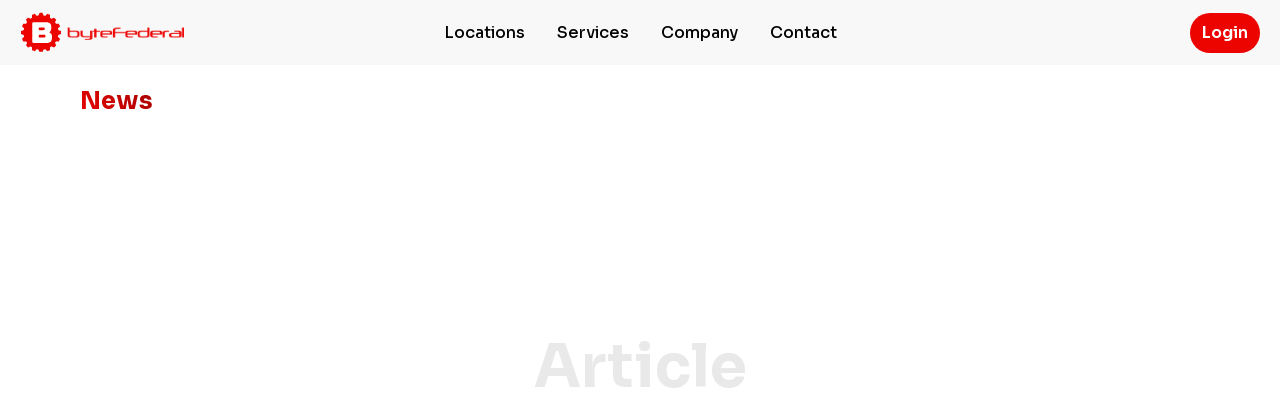

--- FILE ---
content_type: text/html
request_url: https://www.bytefederal.com/news/senator-cynthia-lummis-disclosed-major-bitcoin-purchase/15304
body_size: 91303
content:
<!DOCTYPE html> <html class lang="en" style="--header-height: 65px; --actual-header-height: 65px;"> <head><title>Senator Cynthia Lummis Disclosed Major Bitcoin Purchase - News ₿ytes</title><meta charset="UTF-8"><meta name="description" content="To be in compliance with the 2012 STOCK Act, Senator Cynthia recently reported a Bitcoin purchase of about $100,000."><link rel="preconnect" href="https://fonts.googleapis.com"><link rel="preconnect" href="https://fonts.gstatic.com" crossorigin><style id="" media="print" onload="(function(el){el.media='all'})(this)">/* latin-ext */
@font-face {
  font-family: 'Sora';
  font-style: normal;
  font-weight: 100 800;
  font-display: swap;
  src: url(/fonts.gstatic.com/s/sora/v17/xMQbuFFYT72XzQspDqW1KX7wmA.woff2) format('woff2');
  unicode-range: U+0100-02BA, U+02BD-02C5, U+02C7-02CC, U+02CE-02D7, U+02DD-02FF, U+0304, U+0308, U+0329, U+1D00-1DBF, U+1E00-1E9F, U+1EF2-1EFF, U+2020, U+20A0-20AB, U+20AD-20C0, U+2113, U+2C60-2C7F, U+A720-A7FF;
}
/* latin */
@font-face {
  font-family: 'Sora';
  font-style: normal;
  font-weight: 100 800;
  font-display: swap;
  src: url(/fonts.gstatic.com/s/sora/v17/xMQbuFFYT72XzQUpDqW1KX4.woff2) format('woff2');
  unicode-range: U+0000-00FF, U+0131, U+0152-0153, U+02BB-02BC, U+02C6, U+02DA, U+02DC, U+0304, U+0308, U+0329, U+2000-206F, U+20AC, U+2122, U+2191, U+2193, U+2212, U+2215, U+FEFF, U+FFFD;
}
</style><noscript><link href="https://fonts.googleapis.com/css2?family=Sora:wght@100..800&display=swap" rel="stylesheet"></noscript><!-- Montserrat to Sora --><!-- href="https://fonts.googleapis.com/css2?family=Sora:wght@100..800&display=swap" --><link rel="canonical" href="https://www.bytefederal.com/news/senator-cynthia-lummis-disclosed-major-bitcoin-purchase/15304"><meta name="viewport" content="width=device-width, initial-scale=1.0"><meta name="theme-color" content="#ec0401"><meta name="keywords" content="bitcoin atm near me, byte federal, bytefederal, crypto ATM near me, Crypto ATM, bitcoin atm, bitcoin, crypto, cryptocurrency, atm, kiosk, pos, wallet, bank, usa, ethereum, dogecoin, litecoin, dash, locations, exchange, playstore, appstore, buy, sell, fast, bitcoin purchase, btc, byte federal bitcoin atm near me, byte federal btc atm, byte federal btc atm near me, bytefederal atm, bytefederal bitcoin atm, digital currency, senator cynthia lummis, senator lummis"><meta name="twitter:card" content="summary_large_image"><meta name="twitter:site" content="Byte Federal"><meta name="twitter:title" content="Senator Cynthia Lummis Disclosed Major Bitcoin Purchase - News ₿ytes"><meta name="twitter:description" content="To be in compliance with the 2012 STOCK Act, Senator Cynthia recently reported a Bitcoin purchase of about $100,000."><meta name="twitter:image" content="https://www.bytefederal.com/news/senator-cynthia-lummis-disclosed-major-bitcoin-purchase/15304"><meta name="og:image" content="https://www.bytefederal.com/news/senator-cynthia-lummis-disclosed-major-bitcoin-purchase/15304"><meta name="og:title" content="Senator Cynthia Lummis Disclosed Major Bitcoin Purchase - News ₿ytes"><meta name="og:description" content="To be in compliance with the 2012 STOCK Act, Senator Cynthia recently reported a Bitcoin purchase of about $100,000."><meta name="og:url" content="https://www.bytefederal.com/news/senator-cynthia-lummis-disclosed-major-bitcoin-purchase/15304"><meta name="og:site_name" content="Byte Federal"><meta name="og:type" content="article"><meta name="og:locale" content="en_US"><meta name="robots" content="index, follow"><meta name="googlebot" content="index, follow"><meta name="author" content="tinam"><meta property="article:published_time" content="2021-10-08T14:11:00+00:00"><link rel="icon" type="image/png" href="/favicon/favicon-96x96.png" sizes="96x96"><link rel="icon" type="image/svg+xml" href="/favicon/favicon.svg"><link rel="shortcut icon" href="/favicon/favicon.ico"><link rel="apple-touch-icon" sizes="180x180" href="/favicon/apple-touch-icon.png"><meta name="apple-mobile-web-app-title" content="Byte Federal"><link rel="manifest" href="/favicon/site.webmanifest"><link rel="sitemap" href="/sitemap-index.xml"><script type="application/ld+json">{"@context":"https://schema.org","@graph":[{"@type":"Article","@id":"https://news.bytefederal.com/senator-cynthia-lummis-disclosed-major-bitcoin-purchase/#article","isPartOf":{"@id":"https://news.bytefederal.com/senator-cynthia-lummis-disclosed-major-bitcoin-purchase/"},"author":{"name":"tinam","@id":"https://news.bytefederal.com/#/schema/person/3d17c935f23a53c679b391af956db2a7"},"headline":"Senator Cynthia Lummis Disclosed Major Bitcoin Purchase","datePublished":"2021-10-08T14:11:00+00:00","mainEntityOfPage":{"@id":"https://news.bytefederal.com/senator-cynthia-lummis-disclosed-major-bitcoin-purchase/"},"wordCount":455,"publisher":{"@id":"https://news.bytefederal.com/#organization"},"image":{"@id":"https://news.bytefederal.com/senator-cynthia-lummis-disclosed-major-bitcoin-purchase/#primaryimage"},"thumbnailUrl":"","keywords":["bitcoin","bitcoin atm","bitcoin atm near me","bitcoin purchase","btc","byte federal","byte federal bitcoin atm near me","byte federal btc atm","byte federal btc atm near me","bytefederal atm","bytefederal bitcoin atm","crypto","cryptocurrency","digital currency","senator cynthia lummis","senator lummis"],"articleSection":["Bitcoin","Crypto News","Investment","Politics"],"inLanguage":"en-US"},{"@type":"WebPage","@id":"https://news.bytefederal.com/senator-cynthia-lummis-disclosed-major-bitcoin-purchase/","url":"https://news.bytefederal.com/senator-cynthia-lummis-disclosed-major-bitcoin-purchase/","name":"Senator Cynthia Lummis Disclosed Major Bitcoin Purchase - News ₿ytes","isPartOf":{"@id":"https://news.bytefederal.com/#website"},"primaryImageOfPage":{"@id":"https://news.bytefederal.com/senator-cynthia-lummis-disclosed-major-bitcoin-purchase/#primaryimage"},"image":{"@id":"https://news.bytefederal.com/senator-cynthia-lummis-disclosed-major-bitcoin-purchase/#primaryimage"},"thumbnailUrl":"","datePublished":"2021-10-08T14:11:00+00:00","description":"To be in compliance with the 2012 STOCK Act, Senator Cynthia recently reported a Bitcoin purchase of about $100,000.","breadcrumb":{"@id":"https://news.bytefederal.com/senator-cynthia-lummis-disclosed-major-bitcoin-purchase/#breadcrumb"},"inLanguage":"en-US","potentialAction":[{"@type":"ReadAction","target":["https://news.bytefederal.com/senator-cynthia-lummis-disclosed-major-bitcoin-purchase/"]}]},{"@type":"ImageObject","inLanguage":"en-US","@id":"https://news.bytefederal.com/senator-cynthia-lummis-disclosed-major-bitcoin-purchase/#primaryimage","url":"","contentUrl":""},{"@type":"BreadcrumbList","@id":"https://news.bytefederal.com/senator-cynthia-lummis-disclosed-major-bitcoin-purchase/#breadcrumb","itemListElement":[{"@type":"ListItem","position":1,"name":"Home","item":"https://news.bytefederal.com/"},{"@type":"ListItem","position":2,"name":"Senator Cynthia Lummis Disclosed Major Bitcoin Purchase"}]},{"@type":"WebSite","@id":"https://news.bytefederal.com/#website","url":"https://news.bytefederal.com/","name":"News ₿ytes","description":"The Revolutionary Bitcoin News ","publisher":{"@id":"https://news.bytefederal.com/#organization"},"potentialAction":[{"@type":"SearchAction","target":{"@type":"EntryPoint","urlTemplate":"https://news.bytefederal.com/?s={search_term_string}"},"query-input":{"@type":"PropertyValueSpecification","valueRequired":true,"valueName":"search_term_string"}}],"inLanguage":"en-US"},{"@type":"Organization","@id":"https://news.bytefederal.com/#organization","name":"Byte Federal","url":"https://news.bytefederal.com/","logo":{"@type":"ImageObject","inLanguage":"en-US","@id":"https://news.bytefederal.com/#/schema/logo/image/","url":"https://i0.wp.com/news.bytefederal.com/wp-content/uploads/2023/06/BF-Red-Logo-1.png?fit=1024%2C1024&ssl=1","contentUrl":"https://i0.wp.com/news.bytefederal.com/wp-content/uploads/2023/06/BF-Red-Logo-1.png?fit=1024%2C1024&ssl=1","width":1024,"height":1024,"caption":"Byte Federal"},"image":{"@id":"https://news.bytefederal.com/#/schema/logo/image/"},"sameAs":["https://www.facebook.com/bytefederal","https://x.com/bytefederal"]},{"@type":"Person","@id":"https://news.bytefederal.com/#/schema/person/3d17c935f23a53c679b391af956db2a7","name":"tinam","image":{"@type":"ImageObject","inLanguage":"en-US","@id":"https://news.bytefederal.com/#/schema/person/image/","url":"https://secure.gravatar.com/avatar/4c72de8d9cd5994daea1c449bb6f4a9342139a6b25c6741e70213578ee40ee64?s=96&d=mm&r=g","contentUrl":"https://secure.gravatar.com/avatar/4c72de8d9cd5994daea1c449bb6f4a9342139a6b25c6741e70213578ee40ee64?s=96&d=mm&r=g","caption":"tinam"},"url":"https://news.bytefederal.com/author/tinam/"}]}</script><script type="application/ld+json">{"@context":"https://schema.org","@type":"Organization","@id":"https://www.bytefederal.com#organization","url":"https://www.bytefederal.com","name":"Byte Federal","alternateName":"Byte Federal, Inc.","description":"Byte Federal operates the largest network of Bitcoin ATMs in the United States, enabling users to buy and sell cryptocurrency with cash at thousands of convenient locations.","logo":{"@type":"ImageObject","url":"https://www.bytefederal.com/img/logo/logo.svg","width":600,"height":60},"image":"https://www.bytefederal.com/img/schema/schema.avif","sameAs":["https://x.com/ByteFederal","https://www.linkedin.com/company/bytefederal/","https://www.facebook.com/bytefederal","https://www.youtube.com/@bytefederal","https://www.instagram.com/bytefederalatm/","https://www.crunchbase.com/organization/byte-federal","https://www.tiktok.com/@bytefederal"],"address":{"@type":"PostalAddress","addressLocality":"Venice","addressRegion":"FL","postalCode":"34292","addressCountry":"US"},"contactPoint":{"@type":"ContactPoint","telephone":"+1-786-686-2983","contactType":"customer service","availableLanguage":["English","Spanish"],"areaServed":"US"}}</script> <script type="application/ld+json">{"@context":"https://schema.org","@type":"WebSite","@id":"https://www.bytefederal.com#website","url":"https://www.bytefederal.com","name":"Byte Federal","description":"Find Bitcoin ATMs near you to buy and sell cryptocurrency with cash. Byte Federal operates thousands of Bitcoin ATMs across the United States.","publisher":{"@id":"https://www.bytefederal.com#organization"},"potentialAction":{"@type":"SearchAction","target":{"@type":"EntryPoint","urlTemplate":"https://www.bytefederal.com/bitcoin-atm-near-me?search={search_term_string}"},"query-input":"required name=search_term_string"}}</script> <script type="application/ld+json">{"@context":"https://schema.org","@type":"FAQPage","mainEntity":[{"@type":"Question","name":"How do I send Bitcoin with ByteVault?","acceptedAnswer":{"@type":"Answer","text":"Here are instructions on how to send Bitcoin using ByteVault:\n\n                    1. First, open up your ByteVault app.\n            \n                    2. Then, select the wallet icon on the bottom of the screen.\n            \n                    3. Select the wallet you would like to send from (make sure the BTC has arrived in your wallet, and you can see the amount purchased).\n            \n                    4. Select the \"send\" option.\n            \n                    5. Put in the amount of BTC you would like to send while accommodating for the transaction fee.\n            \n                    6. Copy and paste the wallet address you are sending to, or use the \"scan\" button to scan the QR code from your photo gallery.\n            \n                    7. Hit \"next\". If you get an error on your screen saying \"The sending amount exceeds the available\", please lower the amount you are sending to accommodate for the fees."}},{"@type":"Question","name":"How can I view my transactions?","acceptedAnswer":{"@type":"Answer","text":"You can view all your past transactions by logging in to your Byte Federal user home page: https://wallet.bytefederal.com/web/dashboard\n        \n                    This page allows you to refer to all past and future transactions and comes with a whole range of other useful resources."}},{"@type":"Question","name":"I need to send bitcoin to my family. How do I go about it?","acceptedAnswer":{"@type":"Answer","text":"First, make sure the request is not a scam trying to trick you into sending money to someone you don't know! If you're confident in the legitimacy of the request, follow these steps:\n        \n                    1. Download a free Bitcoin wallet from your mobile phone's App Store. Follow the setup instructions; this will generate a Bitcoin address for you, which works similarly to a \"bank account number\".\n        \n                    2. Bring cash, your phone, and a photo ID (driver's license or passport) to our ATM. Register at the ATM (usually takes 3 minutes, but it can take up to 30 minutes). Once registered, follow the on-screen instructions to purchase Bitcoin. The cash you insert will be converted into Bitcoin and sent to your phone's Bitcoin wallet.\n        \n                    3. Send the required amount from your mobile phone to your family.\n        \n                    That's it!"}},{"@type":"Question","name":"How can I send Bitcoin from my wallet to another person account who is on another site?","acceptedAnswer":{"@type":"Answer","text":"First try to find an option in your wallet that says \"send\" or \"pay\" with Bitcoin. Then you simply copy and paste your friend's Bitcoin address into your wallet's sending form (\"destination address\") and specify the amount. Different wallets have slightly different layouts or labels but it is all quite similar in that you will need the recipients Bitcoin address and a specific amount you would like to send (similar to Paypal, Venmo or Square cash). Once you hit \"send\", the amount you specified will be deducted from your balance. Once the transaction confirms (settles) on the Bitcoin network, your friend will see it become available in their balance."}},{"@type":"Question","name":"What is the price of bitcoin?","acceptedAnswer":{"@type":"Answer","text":"The price of Bitcoin follows rules of supply and demand. As Bitcoin's rate of issuance is mathematically fixed, sharp increases in demand or supply make Bitcoin's price highly volatile. As Bitcoin keeps appreciating over time, however, it becomes less volatile over time. You can find our Bitcoin price rate which we calculate in real-time when you visit our kiosks. The rate is displayed on the kiosk landing page and includes all our fees."}},{"@type":"Question","name":"Do you support/offer other coins besides Bitcoin?","acceptedAnswer":{"@type":"Answer","text":"Yes! We support a wide range of cryptocurrencies including Bitcoin Lightning and Ethereum. Our offerings are continually expanding, so please check back regularly for the most updated list both here and at our kiosks.\n            \n                    Full list of cryptocurrencies we offer (as of 2/7/2025):\n                    - Bitcoin (BTC)\n                    - Bitcoin Lightning (SATS)\n                    - Ethereum (ETH)\n                    - Bitcoin Cash (BCH)\n                    - Litecoin (LTC)\n                    - Dogecoin (DOGE)\n                    - Shiba Inu (SHIB)\n                    - DAI (DAI)¹\n                    - Tether (USDT)¹\n                    - USDC (USDC)¹\n                "}},{"@type":"Question","name":"My last transaction is not showing up in my wallet?","acceptedAnswer":{"@type":"Answer","text":"Sometimes it might take up to 20-30 minutes before the transaction is dispatched. In addition, the Bitcoin blockchain, which is a global settlement network can get congested periodically. \n                    \n                    Remember: Bitcoin replaces an entire central banking system and realizes a final settlement of all transactions permanently. This coordination on the blockchain takes a bit of time. We recommend to keep checking the blockchain explorer link that we send out in our receipts per email or SMS. You will see your transaction pending - many wallets will only display fully confirmed transactions, not pending ones."}},{"@type":"Question","name":"What is a good wallet to use?","acceptedAnswer":{"@type":"Answer","text":"We highly recommend ByteVault.\n        \n                    Store, send, and receive crypto safely and easily. Manage your ByteFederal account and find the nearest Bitcoin ATM location with ease. ByteVault, from the makers of Byte Federal cryptocurrency ATMs, is the best mobile wallet for storing your digital assets. As a non-custodial wallet, ByteVault ensures that you own your keys and your crypto, aligning with the principles of decentralized finance.\n        \n                    Create as many wallets as you like to store BTC, ETH, LTC, DOGE, and even MARS, the future currency of the planet Mars. ByteVault supports the Lightning Network for faster transactions. Backup and recovery are quick and easy with your unique 12-word seed phrase, the industry standard for security. ByteVault is intuitive and user-friendly, making it simple for anyone to send and receive crypto assets. For advanced users, there are features like setting custom fees for transactions to control confirmation speed, and the option to paste in and broadcast raw transactions.\n        \n                    Whenever you need to top up your crypto balances with cash, use the responsive interactive map built into ByteVault to find the nearest Byte Federal ATM. Stay updated with the latest crypto news.\n        \n                    You can also manage your Byte Federal account directly from the wallet app, including viewing your purchase history and using the revolutionary fast ATM login feature. Just flash your app's login QR code at any of Byte Federal's hundreds of crypto ATMs to log in—no need to enter your phone number or wait for a confirmation text message."}},{"@type":"Question","name":"Can I send money to another person or company using this kiosk?","acceptedAnswer":{"@type":"Answer","text":"No! The kiosks are only used like vending machines to purchase Bitcoin for your own wallet. Sending Bitcoin to a third party violates our terms and conditions and will lead to deactivation of your account. All Bitcoin transactions are final! Make sure to protect your money and don't send Bitcoin to anyone you met online or over the phone."}},{"@type":"Question","name":"How long does it take to register?","acceptedAnswer":{"@type":"Answer","text":"The process is straightforward and will take only a few minutes. At our kiosk follow the on-screen instructions. Make sure to bring your driver's license or passport or some form of government issued picture ID. If there is any additional information required, our staff will reach out to you via text or email. We welcome your feedback and always try to further optimize the onboarding process - to make it as easy as possible to purchase Bitcoin!"}},{"@type":"Question","name":"I have technical issues with a kiosk, what should I do?","acceptedAnswer":{"@type":"Answer","text":"If you have problems with a particular kiosk, please reach out to us via live chat or call our support hotline. Make sure to let us know which kiosk you are at (address or serial number of the machine on the top right). Our IT staff will respond promptly and resolve any issues you might encounter."}},{"@type":"Question","name":"What are my cash limits?","acceptedAnswer":{"@type":"Answer","text":"The first transaction limit is $300. After successful registration, the limit increases to $29,500 per day. However, the limit can vary depending on your state's statute. We pride ourselves in keeping our network up and running 99.9% of the time."}},{"@type":"Question","name":"What are your fees? What do they include?","acceptedAnswer":{"@type":"Answer","text":"Our fees are competitively priced and depending on region and Bitcoin rate source. Our kiosks display their Bitcoin rates prominently and include all our fees. The fee rate contains the cost for cash handling, volatility fluctuations, banking and federal regulations, hardware and software costs."}}]}</script><script async type="text/partytown" src="https://www.googletagmanager.com/gtag/js?id=G-Y9XHT7KH0H"></script> <script type="text/partytown">
	/* eslint-disable prefer-rest-params */
	window.dataLayer = window.dataLayer || [];
	function gtag(){dataLayer.push(arguments);}
	gtag('js', new Date());
	gtag('config', 'G-Y9XHT7KH0H');
	/* eslint-enable prefer-rest-params */
</script> <!-- Google Tag Manager --><script>(function(w,d,s,l,i){w[l]=w[l]||[];w[l].push({'gtm.start':
new Date().getTime(),event:'gtm.js'});const f=d.getElementsByTagName(s)[0],
j=d.createElement(s),dl=l!='dataLayer'?'&l='+l:'';j.async=true;j.src=
'https://www.googletagmanager.com/gtm.js?id='+i+dl;f.parentNode.insertBefore(j,f);
})(window,document,'script','dataLayer','GTM-TBNF7GK');</script> <!-- End Google Tag Manager --><!-- Google Tag Manager (noscript) --><noscript><iframe src="https://www.googletagmanager.com/ns.html?id=GTM-TBNF7GK" height="0" width="0" style="display:none;visibility:hidden"></iframe></noscript><!-- End Google Tag Manager (noscript) --><script async type="text/javascript">
  /* eslint-disable no-var, @typescript-eslint/ban-ts-comment */
  // @ts-ignore - Tawk_API and Tawk_LoadStart are used by external Tawk.to script
  var Tawk_API = Tawk_API || {}, Tawk_LoadStart = new Date();
  /* eslint-enable no-var, @typescript-eslint/ban-ts-comment */
  (function () {
    if (window.self === window.top) {
      const s1 = document.createElement("script"),
        s0 = document.getElementsByTagName("script")[0];
      s1.async = true;
      s1.src = "https://embed.tawk.to/58aee1547b3aad5c7a545cc2/1h8crgein";
      s1.setAttribute("crossorigin", "*");
      s0.parentNode.insertBefore(s1, s0);
      // Reference to prevent unused variable warning
      void Tawk_API;
      void Tawk_LoadStart;
    }
  })();
</script> <script async type="text/javascript">
  // Use MutationObserver instead of setInterval for better performance
  (function() {
    let observer = null;
    let observing = false;

    const removeBranding = () => {
      try {
        const chatFrame = document.querySelector("iframe[title*=chat]:nth-child(2)");
        const brandingElement = chatFrame?.contentDocument?.querySelector(`a[class*=tawk-branding]`);
        const paddingElements = chatFrame?.contentDocument?.querySelectorAll(`.tawk-padding-small`);

        brandingElement?.remove();
        paddingElements?.forEach(element => element.style.setProperty('padding', '0', 'important'));
      } catch {
        // Silent catch - cross-origin issues expected initially
      }
    };

    const startObserving = () => {
      if (observing) return;

      const chatFrame = document.querySelector("iframe[title*=chat]:nth-child(2)");
      if (chatFrame) {
        try {
          const frameBody = chatFrame.contentDocument?.body;
          if (frameBody) {
            observer = new MutationObserver(removeBranding);
            observer.observe(frameBody, { childList: true, subtree: true });
            observing = true;
            removeBranding(); // Initial removal
            return;
          }
        } catch {
          // Cross-origin - fall back to periodic check with longer interval
        }
      }
      // Retry after delay (not found yet or cross-origin)
      setTimeout(startObserving, 1000);
    };

    // Start after page load
    if (document.readyState === 'complete') {
      startObserving();
    } else {
      window.addEventListener('load', startObserving);
    }
  })();
</script><style>astro-island,astro-slot,astro-static-slot{display:contents}</style><script>(()=>{var l=(n,t)=>{let i=async()=>{await(await n())()},e=typeof t.value=="object"?t.value:void 0,s={timeout:e==null?void 0:e.timeout};"requestIdleCallback"in window?window.requestIdleCallback(i,s):setTimeout(i,s.timeout||200)};(self.Astro||(self.Astro={})).idle=l;window.dispatchEvent(new Event("astro:idle"));})();</script><script>(()=>{var A=Object.defineProperty;var g=(i,o,a)=>o in i?A(i,o,{enumerable:!0,configurable:!0,writable:!0,value:a}):i[o]=a;var d=(i,o,a)=>g(i,typeof o!="symbol"?o+"":o,a);{let i={0:t=>m(t),1:t=>a(t),2:t=>new RegExp(t),3:t=>new Date(t),4:t=>new Map(a(t)),5:t=>new Set(a(t)),6:t=>BigInt(t),7:t=>new URL(t),8:t=>new Uint8Array(t),9:t=>new Uint16Array(t),10:t=>new Uint32Array(t),11:t=>1/0*t},o=t=>{let[l,e]=t;return l in i?i[l](e):void 0},a=t=>t.map(o),m=t=>typeof t!="object"||t===null?t:Object.fromEntries(Object.entries(t).map(([l,e])=>[l,o(e)]));class y extends HTMLElement{constructor(){super(...arguments);d(this,"Component");d(this,"hydrator");d(this,"hydrate",async()=>{var b;if(!this.hydrator||!this.isConnected)return;let e=(b=this.parentElement)==null?void 0:b.closest("astro-island[ssr]");if(e){e.addEventListener("astro:hydrate",this.hydrate,{once:!0});return}let c=this.querySelectorAll("astro-slot"),n={},h=this.querySelectorAll("template[data-astro-template]");for(let r of h){let s=r.closest(this.tagName);s!=null&&s.isSameNode(this)&&(n[r.getAttribute("data-astro-template")||"default"]=r.innerHTML,r.remove())}for(let r of c){let s=r.closest(this.tagName);s!=null&&s.isSameNode(this)&&(n[r.getAttribute("name")||"default"]=r.innerHTML)}let p;try{p=this.hasAttribute("props")?m(JSON.parse(this.getAttribute("props"))):{}}catch(r){let s=this.getAttribute("component-url")||"<unknown>",v=this.getAttribute("component-export");throw v&&(s+=` (export ${v})`),console.error(`[hydrate] Error parsing props for component ${s}`,this.getAttribute("props"),r),r}let u;await this.hydrator(this)(this.Component,p,n,{client:this.getAttribute("client")}),this.removeAttribute("ssr"),this.dispatchEvent(new CustomEvent("astro:hydrate"))});d(this,"unmount",()=>{this.isConnected||this.dispatchEvent(new CustomEvent("astro:unmount"))})}disconnectedCallback(){document.removeEventListener("astro:after-swap",this.unmount),document.addEventListener("astro:after-swap",this.unmount,{once:!0})}connectedCallback(){if(!this.hasAttribute("await-children")||document.readyState==="interactive"||document.readyState==="complete")this.childrenConnectedCallback();else{let e=()=>{document.removeEventListener("DOMContentLoaded",e),c.disconnect(),this.childrenConnectedCallback()},c=new MutationObserver(()=>{var n;((n=this.lastChild)==null?void 0:n.nodeType)===Node.COMMENT_NODE&&this.lastChild.nodeValue==="astro:end"&&(this.lastChild.remove(),e())});c.observe(this,{childList:!0}),document.addEventListener("DOMContentLoaded",e)}}async childrenConnectedCallback(){let e=this.getAttribute("before-hydration-url");e&&await import(e),this.start()}async start(){let e=JSON.parse(this.getAttribute("opts")),c=this.getAttribute("client");if(Astro[c]===void 0){window.addEventListener(`astro:${c}`,()=>this.start(),{once:!0});return}try{await Astro[c](async()=>{let n=this.getAttribute("renderer-url"),[h,{default:p}]=await Promise.all([import(this.getAttribute("component-url")),n?import(n):()=>()=>{}]),u=this.getAttribute("component-export")||"default";if(!u.includes("."))this.Component=h[u];else{this.Component=h;for(let f of u.split("."))this.Component=this.Component[f]}return this.hydrator=p,this.hydrate},e,this)}catch(n){console.error(`[astro-island] Error hydrating ${this.getAttribute("component-url")}`,n)}}attributeChangedCallback(){this.hydrate()}}d(y,"observedAttributes",["props"]),customElements.get("astro-island")||customElements.define("astro-island",y)}})();</script><astro-island uid="Z1nm0hV" prefix="r4" component-url="/_astro/HotjarInitializer.DIav1o8z.js" component-export="default" renderer-url="/_astro/client.DSeaaaTK.js" props="{}" ssr client="idle" opts="{&quot;name&quot;:&quot;HotjarInitializer&quot;,&quot;value&quot;:true}"></astro-island><style>*,:before,:after{--tw-border-spacing-x: 0;--tw-border-spacing-y: 0;--tw-translate-x: 0;--tw-translate-y: 0;--tw-rotate: 0;--tw-skew-x: 0;--tw-skew-y: 0;--tw-scale-x: 1;--tw-scale-y: 1;--tw-pan-x: ;--tw-pan-y: ;--tw-pinch-zoom: ;--tw-scroll-snap-strictness: proximity;--tw-gradient-from-position: ;--tw-gradient-via-position: ;--tw-gradient-to-position: ;--tw-ordinal: ;--tw-slashed-zero: ;--tw-numeric-figure: ;--tw-numeric-spacing: ;--tw-numeric-fraction: ;--tw-ring-inset: ;--tw-ring-offset-width: 0px;--tw-ring-offset-color: #fff;--tw-ring-color: rgb(59 130 246 / .5);--tw-ring-offset-shadow: 0 0 #0000;--tw-ring-shadow: 0 0 #0000;--tw-shadow: 0 0 #0000;--tw-shadow-colored: 0 0 #0000;--tw-blur: ;--tw-brightness: ;--tw-contrast: ;--tw-grayscale: ;--tw-hue-rotate: ;--tw-invert: ;--tw-saturate: ;--tw-sepia: ;--tw-drop-shadow: ;--tw-backdrop-blur: ;--tw-backdrop-brightness: ;--tw-backdrop-contrast: ;--tw-backdrop-grayscale: ;--tw-backdrop-hue-rotate: ;--tw-backdrop-invert: ;--tw-backdrop-opacity: ;--tw-backdrop-saturate: ;--tw-backdrop-sepia: ;--tw-contain-size: ;--tw-contain-layout: ;--tw-contain-paint: ;--tw-contain-style: }::backdrop{--tw-border-spacing-x: 0;--tw-border-spacing-y: 0;--tw-translate-x: 0;--tw-translate-y: 0;--tw-rotate: 0;--tw-skew-x: 0;--tw-skew-y: 0;--tw-scale-x: 1;--tw-scale-y: 1;--tw-pan-x: ;--tw-pan-y: ;--tw-pinch-zoom: ;--tw-scroll-snap-strictness: proximity;--tw-gradient-from-position: ;--tw-gradient-via-position: ;--tw-gradient-to-position: ;--tw-ordinal: ;--tw-slashed-zero: ;--tw-numeric-figure: ;--tw-numeric-spacing: ;--tw-numeric-fraction: ;--tw-ring-inset: ;--tw-ring-offset-width: 0px;--tw-ring-offset-color: #fff;--tw-ring-color: rgb(59 130 246 / .5);--tw-ring-offset-shadow: 0 0 #0000;--tw-ring-shadow: 0 0 #0000;--tw-shadow: 0 0 #0000;--tw-shadow-colored: 0 0 #0000;--tw-blur: ;--tw-brightness: ;--tw-contrast: ;--tw-grayscale: ;--tw-hue-rotate: ;--tw-invert: ;--tw-saturate: ;--tw-sepia: ;--tw-drop-shadow: ;--tw-backdrop-blur: ;--tw-backdrop-brightness: ;--tw-backdrop-contrast: ;--tw-backdrop-grayscale: ;--tw-backdrop-hue-rotate: ;--tw-backdrop-invert: ;--tw-backdrop-opacity: ;--tw-backdrop-saturate: ;--tw-backdrop-sepia: ;--tw-contain-size: ;--tw-contain-layout: ;--tw-contain-paint: ;--tw-contain-style: }*,:before,:after{box-sizing:border-box;border-width:0;border-style:solid;border-color:#e5e7eb}:before,:after{--tw-content: ""}html,:host{line-height:1.5;-webkit-text-size-adjust:100%;-moz-tab-size:4;-o-tab-size:4;tab-size:4;font-family:ui-sans-serif,system-ui,sans-serif,"Apple Color Emoji","Segoe UI Emoji",Segoe UI Symbol,"Noto Color Emoji";font-feature-settings:normal;font-variation-settings:normal;-webkit-tap-highlight-color:transparent}body{margin:0;line-height:inherit}hr{height:0;color:inherit;border-top-width:1px}abbr:where([title]){-webkit-text-decoration:underline dotted;text-decoration:underline dotted}h1,h2,h3,h4,h5,h6{font-size:inherit;font-weight:inherit}a{color:inherit;text-decoration:inherit}b,strong{font-weight:bolder}code,kbd,samp,pre{font-family:ui-monospace,SFMono-Regular,Menlo,Monaco,Consolas,Liberation Mono,Courier New,monospace;font-feature-settings:normal;font-variation-settings:normal;font-size:1em}small{font-size:80%}sub,sup{font-size:75%;line-height:0;position:relative;vertical-align:baseline}sub{bottom:-.25em}sup{top:-.5em}table{text-indent:0;border-color:inherit;border-collapse:collapse}button,input,optgroup,select,textarea{font-family:inherit;font-feature-settings:inherit;font-variation-settings:inherit;font-size:100%;font-weight:inherit;line-height:inherit;letter-spacing:inherit;color:inherit;margin:0;padding:0}button,select{text-transform:none}button,input:where([type=button]),input:where([type=reset]),input:where([type=submit]){-webkit-appearance:button;background-color:transparent;background-image:none}:-moz-focusring{outline:auto}:-moz-ui-invalid{box-shadow:none}progress{vertical-align:baseline}::-webkit-inner-spin-button,::-webkit-outer-spin-button{height:auto}[type=search]{-webkit-appearance:textfield;outline-offset:-2px}::-webkit-search-decoration{-webkit-appearance:none}::-webkit-file-upload-button{-webkit-appearance:button;font:inherit}summary{display:list-item}blockquote,dl,dd,h1,h2,h3,h4,h5,h6,hr,figure,p,pre{margin:0}fieldset{margin:0;padding:0}legend{padding:0}ol,ul,menu{list-style:none;margin:0;padding:0}dialog{padding:0}textarea{resize:vertical}input::-moz-placeholder,textarea::-moz-placeholder{opacity:1;color:#9ca3af}input::placeholder,textarea::placeholder{opacity:1;color:#9ca3af}button,[role=button]{cursor:pointer}:disabled{cursor:default}img,svg,video,canvas,audio,iframe,embed,object{display:block;vertical-align:middle}img,video{max-width:100%;height:auto}[hidden]:where(:not([hidden=until-found])){display:none}.container{width:100%}@media(min-width:640px){.container{max-width:640px}}@media(min-width:768px){.container{max-width:768px}}@media(min-width:1024px){.container{max-width:1024px}}@media(min-width:1280px){.container{max-width:1280px}}@media(min-width:1536px){.container{max-width:1536px}}.iconify{display:inline-block;width:1em;height:1em;background-color:currentColor;-webkit-mask-image:var(--svg);mask-image:var(--svg);-webkit-mask-repeat:no-repeat;mask-repeat:no-repeat;-webkit-mask-size:100% 100%;mask-size:100% 100%}.prose{color:var(--tw-prose-body);max-width:65ch}.prose :where(p):not(:where([class~=not-prose],[class~=not-prose] *)){margin-top:1.25em;margin-bottom:1.25em}.prose :where([class~=lead]):not(:where([class~=not-prose],[class~=not-prose] *)){color:var(--tw-prose-lead);font-size:1.25em;line-height:1.6;margin-top:1.2em;margin-bottom:1.2em}.prose :where(a):not(:where([class~=not-prose],[class~=not-prose] *)){color:var(--tw-prose-links);text-decoration:underline;font-weight:500}.prose :where(strong):not(:where([class~=not-prose],[class~=not-prose] *)){color:var(--tw-prose-bold);font-weight:600}.prose :where(a strong):not(:where([class~=not-prose],[class~=not-prose] *)){color:inherit}.prose :where(blockquote strong):not(:where([class~=not-prose],[class~=not-prose] *)){color:inherit}.prose :where(thead th strong):not(:where([class~=not-prose],[class~=not-prose] *)){color:inherit}.prose :where(ol):not(:where([class~=not-prose],[class~=not-prose] *)){list-style-type:decimal;margin-top:1.25em;margin-bottom:1.25em;padding-inline-start:1.625em}.prose :where(ol[type=A]):not(:where([class~=not-prose],[class~=not-prose] *)){list-style-type:upper-alpha}.prose :where(ol[type=a]):not(:where([class~=not-prose],[class~=not-prose] *)){list-style-type:lower-alpha}.prose :where(ol[type=A s]):not(:where([class~=not-prose],[class~=not-prose] *)){list-style-type:upper-alpha}.prose :where(ol[type=a s]):not(:where([class~=not-prose],[class~=not-prose] *)){list-style-type:lower-alpha}.prose :where(ol[type=I]):not(:where([class~=not-prose],[class~=not-prose] *)){list-style-type:upper-roman}.prose :where(ol[type=i]):not(:where([class~=not-prose],[class~=not-prose] *)){list-style-type:lower-roman}.prose :where(ol[type=I s]):not(:where([class~=not-prose],[class~=not-prose] *)){list-style-type:upper-roman}.prose :where(ol[type=i s]):not(:where([class~=not-prose],[class~=not-prose] *)){list-style-type:lower-roman}.prose :where(ol[type="1"]):not(:where([class~=not-prose],[class~=not-prose] *)){list-style-type:decimal}.prose :where(ul):not(:where([class~=not-prose],[class~=not-prose] *)){list-style-type:disc;margin-top:1.25em;margin-bottom:1.25em;padding-inline-start:1.625em}.prose :where(ol>li):not(:where([class~=not-prose],[class~=not-prose] *))::marker{font-weight:400;color:var(--tw-prose-counters)}.prose :where(ul>li):not(:where([class~=not-prose],[class~=not-prose] *))::marker{color:var(--tw-prose-bullets)}.prose :where(dt):not(:where([class~=not-prose],[class~=not-prose] *)){color:var(--tw-prose-headings);font-weight:600;margin-top:1.25em}.prose :where(hr):not(:where([class~=not-prose],[class~=not-prose] *)){border-color:var(--tw-prose-hr);border-top-width:1px;margin-top:3em;margin-bottom:3em}.prose :where(blockquote):not(:where([class~=not-prose],[class~=not-prose] *)){font-weight:500;font-style:italic;color:var(--tw-prose-quotes);border-inline-start-width:.25rem;border-inline-start-color:var(--tw-prose-quote-borders);quotes:"“""”""‘""’";margin-top:1.6em;margin-bottom:1.6em;padding-inline-start:1em}.prose :where(blockquote p:first-of-type):not(:where([class~=not-prose],[class~=not-prose] *)):before{content:open-quote}.prose :where(blockquote p:last-of-type):not(:where([class~=not-prose],[class~=not-prose] *)):after{content:close-quote}.prose :where(h1):not(:where([class~=not-prose],[class~=not-prose] *)){color:var(--tw-prose-headings);font-weight:800;font-size:2.25em;margin-top:0;margin-bottom:.8888889em;line-height:1.1111111}.prose :where(h1 strong):not(:where([class~=not-prose],[class~=not-prose] *)){font-weight:900;color:inherit}.prose :where(h2):not(:where([class~=not-prose],[class~=not-prose] *)){color:var(--tw-prose-headings);font-weight:700;font-size:1.5em;margin-top:2em;margin-bottom:1em;line-height:1.3333333}.prose :where(h2 strong):not(:where([class~=not-prose],[class~=not-prose] *)){font-weight:800;color:inherit}.prose :where(h3):not(:where([class~=not-prose],[class~=not-prose] *)){color:var(--tw-prose-headings);font-weight:600;font-size:1.25em;margin-top:1.6em;margin-bottom:.6em;line-height:1.6}.prose :where(h3 strong):not(:where([class~=not-prose],[class~=not-prose] *)){font-weight:700;color:inherit}.prose :where(h4):not(:where([class~=not-prose],[class~=not-prose] *)){color:var(--tw-prose-headings);font-weight:600;margin-top:1.5em;margin-bottom:.5em;line-height:1.5}.prose :where(h4 strong):not(:where([class~=not-prose],[class~=not-prose] *)){font-weight:700;color:inherit}.prose :where(img):not(:where([class~=not-prose],[class~=not-prose] *)){margin-top:2em;margin-bottom:2em}.prose :where(picture):not(:where([class~=not-prose],[class~=not-prose] *)){display:block;margin-top:2em;margin-bottom:2em}.prose :where(video):not(:where([class~=not-prose],[class~=not-prose] *)){margin-top:2em;margin-bottom:2em}.prose :where(kbd):not(:where([class~=not-prose],[class~=not-prose] *)){font-weight:500;font-family:inherit;color:var(--tw-prose-kbd);box-shadow:0 0 0 1px var(--tw-prose-kbd-shadows),0 3px 0 var(--tw-prose-kbd-shadows);font-size:.875em;border-radius:.3125rem;padding-top:.1875em;padding-inline-end:.375em;padding-bottom:.1875em;padding-inline-start:.375em}.prose :where(code):not(:where([class~=not-prose],[class~=not-prose] *)){color:var(--tw-prose-code);font-weight:600;font-size:.875em}.prose :where(code):not(:where([class~=not-prose],[class~=not-prose] *)):before{content:"`"}.prose :where(code):not(:where([class~=not-prose],[class~=not-prose] *)):after{content:"`"}.prose :where(a code):not(:where([class~=not-prose],[class~=not-prose] *)){color:inherit}.prose :where(h1 code):not(:where([class~=not-prose],[class~=not-prose] *)){color:inherit}.prose :where(h2 code):not(:where([class~=not-prose],[class~=not-prose] *)){color:inherit;font-size:.875em}.prose :where(h3 code):not(:where([class~=not-prose],[class~=not-prose] *)){color:inherit;font-size:.9em}.prose :where(h4 code):not(:where([class~=not-prose],[class~=not-prose] *)){color:inherit}.prose :where(blockquote code):not(:where([class~=not-prose],[class~=not-prose] *)){color:inherit}.prose :where(thead th code):not(:where([class~=not-prose],[class~=not-prose] *)){color:inherit}.prose :where(pre):not(:where([class~=not-prose],[class~=not-prose] *)){color:var(--tw-prose-pre-code);background-color:var(--tw-prose-pre-bg);overflow-x:auto;font-weight:400;font-size:.875em;line-height:1.7142857;margin-top:1.7142857em;margin-bottom:1.7142857em;border-radius:.375rem;padding-top:.8571429em;padding-inline-end:1.1428571em;padding-bottom:.8571429em;padding-inline-start:1.1428571em}.prose :where(pre code):not(:where([class~=not-prose],[class~=not-prose] *)){background-color:transparent;border-width:0;border-radius:0;padding:0;font-weight:inherit;color:inherit;font-size:inherit;font-family:inherit;line-height:inherit}.prose :where(pre code):not(:where([class~=not-prose],[class~=not-prose] *)):before{content:none}.prose :where(pre code):not(:where([class~=not-prose],[class~=not-prose] *)):after{content:none}.prose :where(table):not(:where([class~=not-prose],[class~=not-prose] *)){width:100%;table-layout:auto;margin-top:2em;margin-bottom:2em;font-size:.875em;line-height:1.7142857}.prose :where(thead):not(:where([class~=not-prose],[class~=not-prose] *)){border-bottom-width:1px;border-bottom-color:var(--tw-prose-th-borders)}.prose :where(thead th):not(:where([class~=not-prose],[class~=not-prose] *)){color:var(--tw-prose-headings);font-weight:600;vertical-align:bottom;padding-inline-end:.5714286em;padding-bottom:.5714286em;padding-inline-start:.5714286em}.prose :where(tbody tr):not(:where([class~=not-prose],[class~=not-prose] *)){border-bottom-width:1px;border-bottom-color:var(--tw-prose-td-borders)}.prose :where(tbody tr:last-child):not(:where([class~=not-prose],[class~=not-prose] *)){border-bottom-width:0}.prose :where(tbody td):not(:where([class~=not-prose],[class~=not-prose] *)){vertical-align:baseline}.prose :where(tfoot):not(:where([class~=not-prose],[class~=not-prose] *)){border-top-width:1px;border-top-color:var(--tw-prose-th-borders)}.prose :where(tfoot td):not(:where([class~=not-prose],[class~=not-prose] *)){vertical-align:top}.prose :where(th,td):not(:where([class~=not-prose],[class~=not-prose] *)){text-align:start}.prose :where(figure>*):not(:where([class~=not-prose],[class~=not-prose] *)){margin-top:0;margin-bottom:0}.prose :where(figcaption):not(:where([class~=not-prose],[class~=not-prose] *)){color:var(--tw-prose-captions);font-size:.875em;line-height:1.4285714;margin-top:.8571429em}.prose{--tw-prose-body: #374151;--tw-prose-headings: #111827;--tw-prose-lead: #4b5563;--tw-prose-links: #111827;--tw-prose-bold: #111827;--tw-prose-counters: #6b7280;--tw-prose-bullets: #d1d5db;--tw-prose-hr: #e5e7eb;--tw-prose-quotes: #111827;--tw-prose-quote-borders: #e5e7eb;--tw-prose-captions: #6b7280;--tw-prose-kbd: #111827;--tw-prose-kbd-shadows: rgb(17 24 39 / 10%);--tw-prose-code: #111827;--tw-prose-pre-code: #e5e7eb;--tw-prose-pre-bg: #1f2937;--tw-prose-th-borders: #d1d5db;--tw-prose-td-borders: #e5e7eb;--tw-prose-invert-body: #d1d5db;--tw-prose-invert-headings: #fff;--tw-prose-invert-lead: #9ca3af;--tw-prose-invert-links: #fff;--tw-prose-invert-bold: #fff;--tw-prose-invert-counters: #9ca3af;--tw-prose-invert-bullets: #4b5563;--tw-prose-invert-hr: #374151;--tw-prose-invert-quotes: #f3f4f6;--tw-prose-invert-quote-borders: #374151;--tw-prose-invert-captions: #9ca3af;--tw-prose-invert-kbd: #fff;--tw-prose-invert-kbd-shadows: rgb(255 255 255 / 10%);--tw-prose-invert-code: #fff;--tw-prose-invert-pre-code: #d1d5db;--tw-prose-invert-pre-bg: rgb(0 0 0 / 50%);--tw-prose-invert-th-borders: #4b5563;--tw-prose-invert-td-borders: #374151;font-size:1rem;line-height:1.75}.prose :where(picture>img):not(:where([class~=not-prose],[class~=not-prose] *)){margin-top:0;margin-bottom:0}.prose :where(li):not(:where([class~=not-prose],[class~=not-prose] *)){margin-top:.5em;margin-bottom:.5em}.prose :where(ol>li):not(:where([class~=not-prose],[class~=not-prose] *)){padding-inline-start:.375em}.prose :where(ul>li):not(:where([class~=not-prose],[class~=not-prose] *)){padding-inline-start:.375em}.prose :where(.prose>ul>li p):not(:where([class~=not-prose],[class~=not-prose] *)){margin-top:.75em;margin-bottom:.75em}.prose :where(.prose>ul>li>p:first-child):not(:where([class~=not-prose],[class~=not-prose] *)){margin-top:1.25em}.prose :where(.prose>ul>li>p:last-child):not(:where([class~=not-prose],[class~=not-prose] *)){margin-bottom:1.25em}.prose :where(.prose>ol>li>p:first-child):not(:where([class~=not-prose],[class~=not-prose] *)){margin-top:1.25em}.prose :where(.prose>ol>li>p:last-child):not(:where([class~=not-prose],[class~=not-prose] *)){margin-bottom:1.25em}.prose :where(ul ul,ul ol,ol ul,ol ol):not(:where([class~=not-prose],[class~=not-prose] *)){margin-top:.75em;margin-bottom:.75em}.prose :where(dl):not(:where([class~=not-prose],[class~=not-prose] *)){margin-top:1.25em;margin-bottom:1.25em}.prose :where(dd):not(:where([class~=not-prose],[class~=not-prose] *)){margin-top:.5em;padding-inline-start:1.625em}.prose :where(hr+*):not(:where([class~=not-prose],[class~=not-prose] *)){margin-top:0}.prose :where(h2+*):not(:where([class~=not-prose],[class~=not-prose] *)){margin-top:0}.prose :where(h3+*):not(:where([class~=not-prose],[class~=not-prose] *)){margin-top:0}.prose :where(h4+*):not(:where([class~=not-prose],[class~=not-prose] *)){margin-top:0}.prose :where(thead th:first-child):not(:where([class~=not-prose],[class~=not-prose] *)){padding-inline-start:0}.prose :where(thead th:last-child):not(:where([class~=not-prose],[class~=not-prose] *)){padding-inline-end:0}.prose :where(tbody td,tfoot td):not(:where([class~=not-prose],[class~=not-prose] *)){padding-top:.5714286em;padding-inline-end:.5714286em;padding-bottom:.5714286em;padding-inline-start:.5714286em}.prose :where(tbody td:first-child,tfoot td:first-child):not(:where([class~=not-prose],[class~=not-prose] *)){padding-inline-start:0}.prose :where(tbody td:last-child,tfoot td:last-child):not(:where([class~=not-prose],[class~=not-prose] *)){padding-inline-end:0}.prose :where(figure):not(:where([class~=not-prose],[class~=not-prose] *)){margin-top:2em;margin-bottom:2em}.prose :where(.prose>:first-child):not(:where([class~=not-prose],[class~=not-prose] *)){margin-top:0}.prose :where(.prose>:last-child):not(:where([class~=not-prose],[class~=not-prose] *)){margin-bottom:0}.prose-lg{font-size:1.125rem;line-height:1.7777778}.prose-lg :where(p):not(:where([class~=not-prose],[class~=not-prose] *)){margin-top:1.3333333em;margin-bottom:1.3333333em}.prose-lg :where([class~=lead]):not(:where([class~=not-prose],[class~=not-prose] *)){font-size:1.2222222em;line-height:1.4545455;margin-top:1.0909091em;margin-bottom:1.0909091em}.prose-lg :where(blockquote):not(:where([class~=not-prose],[class~=not-prose] *)){margin-top:1.6666667em;margin-bottom:1.6666667em;padding-inline-start:1em}.prose-lg :where(h1):not(:where([class~=not-prose],[class~=not-prose] *)){font-size:2.6666667em;margin-top:0;margin-bottom:.8333333em;line-height:1}.prose-lg :where(h2):not(:where([class~=not-prose],[class~=not-prose] *)){font-size:1.6666667em;margin-top:1.8666667em;margin-bottom:1.0666667em;line-height:1.3333333}.prose-lg :where(h3):not(:where([class~=not-prose],[class~=not-prose] *)){font-size:1.3333333em;margin-top:1.6666667em;margin-bottom:.6666667em;line-height:1.5}.prose-lg :where(h4):not(:where([class~=not-prose],[class~=not-prose] *)){margin-top:1.7777778em;margin-bottom:.4444444em;line-height:1.5555556}.prose-lg :where(img):not(:where([class~=not-prose],[class~=not-prose] *)){margin-top:1.7777778em;margin-bottom:1.7777778em}.prose-lg :where(picture):not(:where([class~=not-prose],[class~=not-prose] *)){margin-top:1.7777778em;margin-bottom:1.7777778em}.prose-lg :where(picture>img):not(:where([class~=not-prose],[class~=not-prose] *)){margin-top:0;margin-bottom:0}.prose-lg :where(video):not(:where([class~=not-prose],[class~=not-prose] *)){margin-top:1.7777778em;margin-bottom:1.7777778em}.prose-lg :where(kbd):not(:where([class~=not-prose],[class~=not-prose] *)){font-size:.8888889em;border-radius:.3125rem;padding-top:.2222222em;padding-inline-end:.4444444em;padding-bottom:.2222222em;padding-inline-start:.4444444em}.prose-lg :where(code):not(:where([class~=not-prose],[class~=not-prose] *)){font-size:.8888889em}.prose-lg :where(h2 code):not(:where([class~=not-prose],[class~=not-prose] *)){font-size:.8666667em}.prose-lg :where(h3 code):not(:where([class~=not-prose],[class~=not-prose] *)){font-size:.875em}.prose-lg :where(pre):not(:where([class~=not-prose],[class~=not-prose] *)){font-size:.8888889em;line-height:1.75;margin-top:2em;margin-bottom:2em;border-radius:.375rem;padding-top:1em;padding-inline-end:1.5em;padding-bottom:1em;padding-inline-start:1.5em}.prose-lg :where(ol):not(:where([class~=not-prose],[class~=not-prose] *)){margin-top:1.3333333em;margin-bottom:1.3333333em;padding-inline-start:1.5555556em}.prose-lg :where(ul):not(:where([class~=not-prose],[class~=not-prose] *)){margin-top:1.3333333em;margin-bottom:1.3333333em;padding-inline-start:1.5555556em}.prose-lg :where(li):not(:where([class~=not-prose],[class~=not-prose] *)){margin-top:.6666667em;margin-bottom:.6666667em}.prose-lg :where(ol>li):not(:where([class~=not-prose],[class~=not-prose] *)){padding-inline-start:.4444444em}.prose-lg :where(ul>li):not(:where([class~=not-prose],[class~=not-prose] *)){padding-inline-start:.4444444em}.prose-lg :where(.prose-lg>ul>li p):not(:where([class~=not-prose],[class~=not-prose] *)){margin-top:.8888889em;margin-bottom:.8888889em}.prose-lg :where(.prose-lg>ul>li>p:first-child):not(:where([class~=not-prose],[class~=not-prose] *)){margin-top:1.3333333em}.prose-lg :where(.prose-lg>ul>li>p:last-child):not(:where([class~=not-prose],[class~=not-prose] *)){margin-bottom:1.3333333em}.prose-lg :where(.prose-lg>ol>li>p:first-child):not(:where([class~=not-prose],[class~=not-prose] *)){margin-top:1.3333333em}.prose-lg :where(.prose-lg>ol>li>p:last-child):not(:where([class~=not-prose],[class~=not-prose] *)){margin-bottom:1.3333333em}.prose-lg :where(ul ul,ul ol,ol ul,ol ol):not(:where([class~=not-prose],[class~=not-prose] *)){margin-top:.8888889em;margin-bottom:.8888889em}.prose-lg :where(dl):not(:where([class~=not-prose],[class~=not-prose] *)){margin-top:1.3333333em;margin-bottom:1.3333333em}.prose-lg :where(dt):not(:where([class~=not-prose],[class~=not-prose] *)){margin-top:1.3333333em}.prose-lg :where(dd):not(:where([class~=not-prose],[class~=not-prose] *)){margin-top:.6666667em;padding-inline-start:1.5555556em}.prose-lg :where(hr):not(:where([class~=not-prose],[class~=not-prose] *)){margin-top:3.1111111em;margin-bottom:3.1111111em}.prose-lg :where(hr+*):not(:where([class~=not-prose],[class~=not-prose] *)){margin-top:0}.prose-lg :where(h2+*):not(:where([class~=not-prose],[class~=not-prose] *)){margin-top:0}.prose-lg :where(h3+*):not(:where([class~=not-prose],[class~=not-prose] *)){margin-top:0}.prose-lg :where(h4+*):not(:where([class~=not-prose],[class~=not-prose] *)){margin-top:0}.prose-lg :where(table):not(:where([class~=not-prose],[class~=not-prose] *)){font-size:.8888889em;line-height:1.5}.prose-lg :where(thead th):not(:where([class~=not-prose],[class~=not-prose] *)){padding-inline-end:.75em;padding-bottom:.75em;padding-inline-start:.75em}.prose-lg :where(thead th:first-child):not(:where([class~=not-prose],[class~=not-prose] *)){padding-inline-start:0}.prose-lg :where(thead th:last-child):not(:where([class~=not-prose],[class~=not-prose] *)){padding-inline-end:0}.prose-lg :where(tbody td,tfoot td):not(:where([class~=not-prose],[class~=not-prose] *)){padding-top:.75em;padding-inline-end:.75em;padding-bottom:.75em;padding-inline-start:.75em}.prose-lg :where(tbody td:first-child,tfoot td:first-child):not(:where([class~=not-prose],[class~=not-prose] *)){padding-inline-start:0}.prose-lg :where(tbody td:last-child,tfoot td:last-child):not(:where([class~=not-prose],[class~=not-prose] *)){padding-inline-end:0}.prose-lg :where(figure):not(:where([class~=not-prose],[class~=not-prose] *)){margin-top:1.7777778em;margin-bottom:1.7777778em}.prose-lg :where(figure>*):not(:where([class~=not-prose],[class~=not-prose] *)){margin-top:0;margin-bottom:0}.prose-lg :where(figcaption):not(:where([class~=not-prose],[class~=not-prose] *)){font-size:.8888889em;line-height:1.5;margin-top:1em}.prose-lg :where(.prose-lg>:first-child):not(:where([class~=not-prose],[class~=not-prose] *)){margin-top:0}.prose-lg :where(.prose-lg>:last-child):not(:where([class~=not-prose],[class~=not-prose] *)){margin-bottom:0}.prose-xl{font-size:1.25rem;line-height:1.8}.prose-xl :where(p):not(:where([class~=not-prose],[class~=not-prose] *)){margin-top:1.2em;margin-bottom:1.2em}.prose-xl :where([class~=lead]):not(:where([class~=not-prose],[class~=not-prose] *)){font-size:1.2em;line-height:1.5;margin-top:1em;margin-bottom:1em}.prose-xl :where(blockquote):not(:where([class~=not-prose],[class~=not-prose] *)){margin-top:1.6em;margin-bottom:1.6em;padding-inline-start:1.0666667em}.prose-xl :where(h1):not(:where([class~=not-prose],[class~=not-prose] *)){font-size:2.8em;margin-top:0;margin-bottom:.8571429em;line-height:1}.prose-xl :where(h2):not(:where([class~=not-prose],[class~=not-prose] *)){font-size:1.8em;margin-top:1.5555556em;margin-bottom:.8888889em;line-height:1.1111111}.prose-xl :where(h3):not(:where([class~=not-prose],[class~=not-prose] *)){font-size:1.5em;margin-top:1.6em;margin-bottom:.6666667em;line-height:1.3333333}.prose-xl :where(h4):not(:where([class~=not-prose],[class~=not-prose] *)){margin-top:1.8em;margin-bottom:.6em;line-height:1.6}.prose-xl :where(img):not(:where([class~=not-prose],[class~=not-prose] *)){margin-top:2em;margin-bottom:2em}.prose-xl :where(picture):not(:where([class~=not-prose],[class~=not-prose] *)){margin-top:2em;margin-bottom:2em}.prose-xl :where(picture>img):not(:where([class~=not-prose],[class~=not-prose] *)){margin-top:0;margin-bottom:0}.prose-xl :where(video):not(:where([class~=not-prose],[class~=not-prose] *)){margin-top:2em;margin-bottom:2em}.prose-xl :where(kbd):not(:where([class~=not-prose],[class~=not-prose] *)){font-size:.9em;border-radius:.3125rem;padding-top:.25em;padding-inline-end:.4em;padding-bottom:.25em;padding-inline-start:.4em}.prose-xl :where(code):not(:where([class~=not-prose],[class~=not-prose] *)){font-size:.9em}.prose-xl :where(h2 code):not(:where([class~=not-prose],[class~=not-prose] *)){font-size:.8611111em}.prose-xl :where(h3 code):not(:where([class~=not-prose],[class~=not-prose] *)){font-size:.9em}.prose-xl :where(pre):not(:where([class~=not-prose],[class~=not-prose] *)){font-size:.9em;line-height:1.7777778;margin-top:2em;margin-bottom:2em;border-radius:.5rem;padding-top:1.1111111em;padding-inline-end:1.3333333em;padding-bottom:1.1111111em;padding-inline-start:1.3333333em}.prose-xl :where(ol):not(:where([class~=not-prose],[class~=not-prose] *)){margin-top:1.2em;margin-bottom:1.2em;padding-inline-start:1.6em}.prose-xl :where(ul):not(:where([class~=not-prose],[class~=not-prose] *)){margin-top:1.2em;margin-bottom:1.2em;padding-inline-start:1.6em}.prose-xl :where(li):not(:where([class~=not-prose],[class~=not-prose] *)){margin-top:.6em;margin-bottom:.6em}.prose-xl :where(ol>li):not(:where([class~=not-prose],[class~=not-prose] *)){padding-inline-start:.4em}.prose-xl :where(ul>li):not(:where([class~=not-prose],[class~=not-prose] *)){padding-inline-start:.4em}.prose-xl :where(.prose-xl>ul>li p):not(:where([class~=not-prose],[class~=not-prose] *)){margin-top:.8em;margin-bottom:.8em}.prose-xl :where(.prose-xl>ul>li>p:first-child):not(:where([class~=not-prose],[class~=not-prose] *)){margin-top:1.2em}.prose-xl :where(.prose-xl>ul>li>p:last-child):not(:where([class~=not-prose],[class~=not-prose] *)){margin-bottom:1.2em}.prose-xl :where(.prose-xl>ol>li>p:first-child):not(:where([class~=not-prose],[class~=not-prose] *)){margin-top:1.2em}.prose-xl :where(.prose-xl>ol>li>p:last-child):not(:where([class~=not-prose],[class~=not-prose] *)){margin-bottom:1.2em}.prose-xl :where(ul ul,ul ol,ol ul,ol ol):not(:where([class~=not-prose],[class~=not-prose] *)){margin-top:.8em;margin-bottom:.8em}.prose-xl :where(dl):not(:where([class~=not-prose],[class~=not-prose] *)){margin-top:1.2em;margin-bottom:1.2em}.prose-xl :where(dt):not(:where([class~=not-prose],[class~=not-prose] *)){margin-top:1.2em}.prose-xl :where(dd):not(:where([class~=not-prose],[class~=not-prose] *)){margin-top:.6em;padding-inline-start:1.6em}.prose-xl :where(hr):not(:where([class~=not-prose],[class~=not-prose] *)){margin-top:2.8em;margin-bottom:2.8em}.prose-xl :where(hr+*):not(:where([class~=not-prose],[class~=not-prose] *)){margin-top:0}.prose-xl :where(h2+*):not(:where([class~=not-prose],[class~=not-prose] *)){margin-top:0}.prose-xl :where(h3+*):not(:where([class~=not-prose],[class~=not-prose] *)){margin-top:0}.prose-xl :where(h4+*):not(:where([class~=not-prose],[class~=not-prose] *)){margin-top:0}.prose-xl :where(table):not(:where([class~=not-prose],[class~=not-prose] *)){font-size:.9em;line-height:1.5555556}.prose-xl :where(thead th):not(:where([class~=not-prose],[class~=not-prose] *)){padding-inline-end:.6666667em;padding-bottom:.8888889em;padding-inline-start:.6666667em}.prose-xl :where(thead th:first-child):not(:where([class~=not-prose],[class~=not-prose] *)){padding-inline-start:0}.prose-xl :where(thead th:last-child):not(:where([class~=not-prose],[class~=not-prose] *)){padding-inline-end:0}.prose-xl :where(tbody td,tfoot td):not(:where([class~=not-prose],[class~=not-prose] *)){padding-top:.8888889em;padding-inline-end:.6666667em;padding-bottom:.8888889em;padding-inline-start:.6666667em}.prose-xl :where(tbody td:first-child,tfoot td:first-child):not(:where([class~=not-prose],[class~=not-prose] *)){padding-inline-start:0}.prose-xl :where(tbody td:last-child,tfoot td:last-child):not(:where([class~=not-prose],[class~=not-prose] *)){padding-inline-end:0}.prose-xl :where(figure):not(:where([class~=not-prose],[class~=not-prose] *)){margin-top:2em;margin-bottom:2em}.prose-xl :where(figure>*):not(:where([class~=not-prose],[class~=not-prose] *)){margin-top:0;margin-bottom:0}.prose-xl :where(figcaption):not(:where([class~=not-prose],[class~=not-prose] *)){font-size:.9em;line-height:1.5555556;margin-top:1em}.prose-xl :where(.prose-xl>:first-child):not(:where([class~=not-prose],[class~=not-prose] *)){margin-top:0}.prose-xl :where(.prose-xl>:last-child):not(:where([class~=not-prose],[class~=not-prose] *)){margin-bottom:0}.prose-neutral{--tw-prose-body: #404040;--tw-prose-headings: #171717;--tw-prose-lead: #525252;--tw-prose-links: #171717;--tw-prose-bold: #171717;--tw-prose-counters: #737373;--tw-prose-bullets: #d4d4d4;--tw-prose-hr: #e5e5e5;--tw-prose-quotes: #171717;--tw-prose-quote-borders: #e5e5e5;--tw-prose-captions: #737373;--tw-prose-kbd: #171717;--tw-prose-kbd-shadows: rgb(23 23 23 / 10%);--tw-prose-code: #171717;--tw-prose-pre-code: #e5e5e5;--tw-prose-pre-bg: #262626;--tw-prose-th-borders: #d4d4d4;--tw-prose-td-borders: #e5e5e5;--tw-prose-invert-body: #d4d4d4;--tw-prose-invert-headings: #fff;--tw-prose-invert-lead: #a3a3a3;--tw-prose-invert-links: #fff;--tw-prose-invert-bold: #fff;--tw-prose-invert-counters: #a3a3a3;--tw-prose-invert-bullets: #525252;--tw-prose-invert-hr: #404040;--tw-prose-invert-quotes: #f5f5f5;--tw-prose-invert-quote-borders: #404040;--tw-prose-invert-captions: #a3a3a3;--tw-prose-invert-kbd: #fff;--tw-prose-invert-kbd-shadows: rgb(255 255 255 / 10%);--tw-prose-invert-code: #fff;--tw-prose-invert-pre-code: #d4d4d4;--tw-prose-invert-pre-bg: rgb(0 0 0 / 50%);--tw-prose-invert-th-borders: #525252;--tw-prose-invert-td-borders: #404040}.sr-only{position:absolute;width:1px;height:1px;padding:0;margin:-1px;overflow:hidden;clip:rect(0,0,0,0);white-space:nowrap;border-width:0}.pointer-events-none{pointer-events:none}.pointer-events-auto{pointer-events:auto}.visible{visibility:visible}.\!invisible{visibility:hidden!important}.invisible{visibility:hidden}.collapse{visibility:collapse}.static{position:static}.fixed{position:fixed}.absolute{position:absolute}.relative{position:relative}.sticky{position:sticky}.inset-0{inset:0}.inset-x-0{left:0;right:0}.inset-y-0{top:0;bottom:0}.-bottom-20{bottom:-5rem}.-bottom-32{bottom:-8rem}.-bottom-40{bottom:-10rem}.-left-10{left:-2.5rem}.-left-4{left:-1rem}.-left-40{left:-10rem}.-left-8{left:-2rem}.-right-10{right:-2.5rem}.-right-36{right:-9rem}.-right-4{right:-1rem}.-right-40{right:-10rem}.-right-\[15\%\]{right:-15%}.-top-1\/2{top:-50%}.-top-24{top:-6rem}.-top-28{top:-7rem}.-top-3{top:-.75rem}.-top-32{top:-8rem}.-top-36{top:-9rem}.-top-40{top:-10rem}.-top-48{top:-12rem}.-top-8{top:-2rem}.-top-\[15\%\]{top:-15%}.-top-\[40\%\]{top:-40%}.bottom-0{bottom:0}.bottom-10{bottom:2.5rem}.bottom-2{bottom:.5rem}.bottom-20{bottom:5rem}.bottom-24{bottom:6rem}.bottom-32{bottom:8rem}.bottom-4{bottom:1rem}.bottom-5{bottom:1.25rem}.bottom-6{bottom:1.5rem}.bottom-\[-20px\]{bottom:-20px}.bottom-\[-25px\]{bottom:-25px}.bottom-\[20px\]{bottom:20px}.left-0{left:0}.left-1\/2{left:50%}.left-1\/4{left:25%}.left-10{left:2.5rem}.left-3{left:.75rem}.left-4{left:1rem}.left-5{left:1.25rem}.left-\[-175px\]{left:-175px}.left-\[-2px\]{left:-2px}.left-\[20px\]{left:20px}.right-0{right:0}.right-1\/2{right:50%}.right-1\/4{right:25%}.right-10{right:2.5rem}.right-2{right:.5rem}.right-3{right:.75rem}.right-4{right:1rem}.right-5{right:1.25rem}.right-6{right:1.5rem}.right-\[-10px\]{right:-10px}.right-\[-15px\]{right:-15px}.right-\[-25px\]{right:-25px}.right-\[-2px\]{right:-2px}.start-0{inset-inline-start:0px}.top-0{top:0}.top-1\/2{top:50%}.top-1\/3{top:33.333333%}.top-12{top:3rem}.top-16{top:4rem}.top-2{top:.5rem}.top-20{top:5rem}.top-3{top:.75rem}.top-4{top:1rem}.top-5{top:1.25rem}.top-6{top:1.5rem}.top-\[-12\.5px\]{top:-12.5px}.top-\[100px\]{top:100px}.top-\[120px\]{top:120px}.top-\[130px\]{top:130px}.top-\[150px\]{top:150px}.top-\[15px\]{top:15px}.top-\[160px\]{top:160px}.top-\[225px\]{top:225px}.top-\[40px\]{top:40px}.top-\[60px\]{top:60px}.top-\[70px\]{top:70px}.top-\[calc\(var\(--header-height\)\+225px\)\]{top:calc(var(--header-height) + 225px)}.top-\[calc\(var\(--header-height\)\+75px\)\]{top:calc(var(--header-height) + 75px)}.top-\[var\(--header-height\)\]{top:var(--header-height)}.top-full{top:100%}.isolate{isolation:isolate}.\!z-20{z-index:20!important}.-z-10{z-index:-10}.-z-20{z-index:-20}.-z-30{z-index:-30}.z-0{z-index:0}.z-10{z-index:10}.z-20{z-index:20}.z-30{z-index:30}.z-40{z-index:40}.z-50{z-index:50}.z-\[5\]{z-index:5}.z-\[6\]{z-index:6}.z-\[9999\]{z-index:9999}.order-1{order:1}.order-2{order:2}.order-3{order:3}.col-span-2{grid-column:span 2 / span 2}.col-span-3{grid-column:span 3 / span 3}.col-span-5{grid-column:span 5 / span 5}.m-0{margin:0}.m-2{margin:.5rem}.m-3{margin:.75rem}.m-auto{margin:auto}.\!my-20{margin-top:5rem!important;margin-bottom:5rem!important}.-my-20{margin-top:-5rem;margin-bottom:-5rem}.mx-2{margin-left:.5rem;margin-right:.5rem}.mx-auto{margin-left:auto;margin-right:auto}.my-1{margin-top:.25rem;margin-bottom:.25rem}.my-10{margin-top:2.5rem;margin-bottom:2.5rem}.my-12{margin-top:3rem;margin-bottom:3rem}.my-16{margin-top:4rem;margin-bottom:4rem}.my-20{margin-top:5rem;margin-bottom:5rem}.my-4{margin-top:1rem;margin-bottom:1rem}.my-5{margin-top:1.25rem;margin-bottom:1.25rem}.my-6{margin-top:1.5rem;margin-bottom:1.5rem}.my-8{margin-top:2rem;margin-bottom:2rem}.\!mb-0{margin-bottom:0!important}.\!mb-2{margin-bottom:.5rem!important}.\!mt-0{margin-top:0!important}.-mb-16{margin-bottom:-4rem}.-ml-5{margin-left:-1.25rem}.-mt-10{margin-top:-2.5rem}.-mt-14{margin-top:-3.5rem}.mb-0{margin-bottom:0}.mb-1{margin-bottom:.25rem}.mb-10{margin-bottom:2.5rem}.mb-12{margin-bottom:3rem}.mb-14{margin-bottom:3.5rem}.mb-16{margin-bottom:4rem}.mb-2{margin-bottom:.5rem}.mb-20{margin-bottom:5rem}.mb-24{margin-bottom:6rem}.mb-3{margin-bottom:.75rem}.mb-32{margin-bottom:8rem}.mb-4{margin-bottom:1rem}.mb-5{margin-bottom:1.25rem}.mb-6{margin-bottom:1.5rem}.mb-7{margin-bottom:1.75rem}.mb-8{margin-bottom:2rem}.mb-\[250px\]{margin-bottom:250px}.mb-\[2px\]{margin-bottom:2px}.me-4{margin-inline-end:1rem}.ml-0{margin-left:0}.ml-1{margin-left:.25rem}.ml-16{margin-left:4rem}.ml-2{margin-left:.5rem}.ml-3{margin-left:.75rem}.ml-4{margin-left:1rem}.ml-5{margin-left:1.25rem}.ml-\[105px\]{margin-left:105px}.ml-\[55px\]{margin-left:55px}.ml-auto{margin-left:auto}.mr-1{margin-right:.25rem}.mr-2{margin-right:.5rem}.mr-28{margin-right:7rem}.mr-3{margin-right:.75rem}.mr-auto{margin-right:auto}.ms-2{margin-inline-start:.5rem}.mt-0\.5{margin-top:.125rem}.mt-1{margin-top:.25rem}.mt-10{margin-top:2.5rem}.mt-12{margin-top:3rem}.mt-16{margin-top:4rem}.mt-2{margin-top:.5rem}.mt-20{margin-top:5rem}.mt-24{margin-top:6rem}.mt-3{margin-top:.75rem}.mt-4{margin-top:1rem}.mt-5{margin-top:1.25rem}.mt-6{margin-top:1.5rem}.mt-7{margin-top:1.75rem}.mt-8{margin-top:2rem}.mt-\[35px\]{margin-top:35px}.mt-auto{margin-top:auto}.line-clamp-1{overflow:hidden;display:-webkit-box;-webkit-box-orient:vertical;-webkit-line-clamp:1}.line-clamp-2{overflow:hidden;display:-webkit-box;-webkit-box-orient:vertical;-webkit-line-clamp:2}.line-clamp-3{overflow:hidden;display:-webkit-box;-webkit-box-orient:vertical;-webkit-line-clamp:3}.line-clamp-4{overflow:hidden;display:-webkit-box;-webkit-box-orient:vertical;-webkit-line-clamp:4}.line-clamp-none{overflow:visible;display:block;-webkit-box-orient:horizontal;-webkit-line-clamp:none}.block{display:block}.inline-block{display:inline-block}.inline{display:inline}.flex{display:flex}.inline-flex{display:inline-flex}.table{display:table}.grid{display:grid}.contents{display:contents}.list-item{display:list-item}.\!hidden{display:none!important}.hidden{display:none}.aspect-square{aspect-ratio:1 / 1}.aspect-video{aspect-ratio:16 / 9}.size-0{width:0px;height:0px}.size-10{width:2.5rem;height:2.5rem}.size-12{width:3rem;height:3rem}.size-14{width:3.5rem;height:3.5rem}.size-16{width:4rem;height:4rem}.size-2{width:.5rem;height:.5rem}.size-2\.5{width:.625rem;height:.625rem}.size-20{width:5rem;height:5rem}.size-28{width:7rem;height:7rem}.size-3{width:.75rem;height:.75rem}.size-3\.5{width:.875rem;height:.875rem}.size-32{width:8rem;height:8rem}.size-4{width:1rem;height:1rem}.size-5{width:1.25rem;height:1.25rem}.size-6{width:1.5rem;height:1.5rem}.size-7{width:1.75rem;height:1.75rem}.size-8{width:2rem;height:2rem}.size-9{width:2.25rem;height:2.25rem}.size-\[120\%\]{width:120%;height:120%}.size-\[12px\]{width:12px;height:12px}.size-\[13px\]{width:13px;height:13px}.size-\[15px\]{width:15px;height:15px}.size-\[18px\]{width:18px;height:18px}.size-\[20px\]{width:20px;height:20px}.size-\[30vh\]{width:30vh;height:30vh}.size-\[415px\]{width:415px;height:415px}.size-\[45px\]{width:45px;height:45px}.size-\[50px\]{width:50px;height:50px}.size-\[550px\]{width:550px;height:550px}.size-full{width:100%;height:100%}.\!h-\[190px\]{height:190px!important}.\!h-\[625px\]{height:625px!important}.\!h-full{height:100%!important}.h-0{height:0px}.h-1{height:.25rem}.h-10{height:2.5rem}.h-12{height:3rem}.h-16{height:4rem}.h-2{height:.5rem}.h-2\.5{height:.625rem}.h-20{height:5rem}.h-24{height:6rem}.h-28{height:7rem}.h-3{height:.75rem}.h-3\.5{height:.875rem}.h-3\/4{height:75%}.h-32{height:8rem}.h-36{height:9rem}.h-4{height:1rem}.h-40{height:10rem}.h-48{height:12rem}.h-5{height:1.25rem}.h-56{height:14rem}.h-6{height:1.5rem}.h-60{height:15rem}.h-64{height:16rem}.h-7{height:1.75rem}.h-72{height:18rem}.h-8{height:2rem}.h-80{height:20rem}.h-9{height:2.25rem}.h-96{height:24rem}.h-\[100px\]{height:100px}.h-\[10px\]{height:10px}.h-\[115px\]{height:115px}.h-\[120px\]{height:120px}.h-\[125px\]{height:125px}.h-\[150px\]{height:150px}.h-\[15px\]{height:15px}.h-\[185px\]{height:185px}.h-\[200\%\]{height:200%}.h-\[200px\]{height:200px}.h-\[20px\]{height:20px}.h-\[250px\]{height:250px}.h-\[25vh\]{height:25vh}.h-\[275px\]{height:275px}.h-\[2px\]{height:2px}.h-\[300px\]{height:300px}.h-\[30px\]{height:30px}.h-\[325px\]{height:325px}.h-\[32rem\]{height:32rem}.h-\[340px\]{height:340px}.h-\[350px\]{height:350px}.h-\[400px\]{height:400px}.h-\[40px\]{height:40px}.h-\[410px\]{height:410px}.h-\[420px\]{height:420px}.h-\[450px\]{height:450px}.h-\[45px\]{height:45px}.h-\[475px\]{height:475px}.h-\[500px\]{height:500px}.h-\[50px\]{height:50px}.h-\[50vw\]{height:50vw}.h-\[550px\]{height:550px}.h-\[600px\]{height:600px}.h-\[60px\]{height:60px}.h-\[625px\]{height:625px}.h-\[65px\]{height:65px}.h-\[70vh\]{height:70vh}.h-\[750px\]{height:750px}.h-\[75px\]{height:75px}.h-\[85px\]{height:85px}.h-\[85vh\]{height:85vh}.h-\[95vh\]{height:95vh}.h-auto{height:auto}.h-full{height:100%}.h-px{height:1px}.h-screen{height:100vh}.max-h-0{max-height:0px}.max-h-60{max-height:15rem}.max-h-96{max-height:24rem}.max-h-\[1000px\]{max-height:1000px}.max-h-\[1080px\]{max-height:1080px}.max-h-\[200px\]{max-height:200px}.max-h-\[24px\]{max-height:24px}.max-h-\[25px\]{max-height:25px}.max-h-\[300px\]{max-height:300px}.max-h-\[350px\]{max-height:350px}.max-h-\[400px\]{max-height:400px}.max-h-\[450px\]{max-height:450px}.max-h-\[50px\]{max-height:50px}.max-h-\[600px\]{max-height:600px}.max-h-\[640px\]{max-height:640px}.max-h-\[720px\]{max-height:720px}.max-h-\[80\%\]{max-height:80%}.max-h-\[800px\]{max-height:800px}.max-h-\[900px\]{max-height:900px}.max-h-screen{max-height:100vh}.min-h-0{min-height:0px}.min-h-3\.5{min-height:.875rem}.min-h-\[100px\]{min-height:100px}.min-h-\[150px\]{min-height:150px}.min-h-\[200px\]{min-height:200px}.min-h-\[300px\]{min-height:300px}.min-h-\[325px\]{min-height:325px}.min-h-\[400px\]{min-height:400px}.min-h-\[425px\]{min-height:425px}.min-h-\[500px\]{min-height:500px}.min-h-\[50px\]{min-height:50px}.min-h-\[600px\]{min-height:600px}.min-h-\[700px\]{min-height:700px}.min-h-\[75px\]{min-height:75px}.min-h-\[75vh\]{min-height:75vh}.min-h-\[800px\]{min-height:800px}.min-h-\[850px\]{min-height:850px}.min-h-\[90vh\]{min-height:90vh}.min-h-\[calc\(100vh-var\(--header-height\)\)\]{min-height:calc(100vh - var(--header-height))}.min-h-fit{min-height:-moz-fit-content;min-height:fit-content}.min-h-full{min-height:100%}.min-h-screen{min-height:100vh}.w-1{width:.25rem}.w-1\/2{width:50%}.w-1\/3{width:33.333333%}.w-10{width:2.5rem}.w-12{width:3rem}.w-16{width:4rem}.w-2{width:.5rem}.w-2\.5{width:.625rem}.w-20{width:5rem}.w-24{width:6rem}.w-28{width:7rem}.w-3{width:.75rem}.w-3\.5{width:.875rem}.w-3\/4{width:75%}.w-32{width:8rem}.w-36{width:9rem}.w-4{width:1rem}.w-40{width:10rem}.w-48{width:12rem}.w-5{width:1.25rem}.w-56{width:14rem}.w-6{width:1.5rem}.w-60{width:15rem}.w-64{width:16rem}.w-7{width:1.75rem}.w-72{width:18rem}.w-8{width:2rem}.w-80{width:20rem}.w-9{width:2.25rem}.w-96{width:24rem}.w-\[115px\]{width:115px}.w-\[120px\]{width:120px}.w-\[150px\]{width:150px}.w-\[175px\]{width:175px}.w-\[180px\]{width:180px}.w-\[200px\]{width:200px}.w-\[250px\]{width:250px}.w-\[2px\]{width:2px}.w-\[300px\]{width:300px}.w-\[32rem\]{width:32rem}.w-\[35\%\]{width:35%}.w-\[3px\]{width:3px}.w-\[40px\]{width:40px}.w-\[475px\]{width:475px}.w-\[50px\]{width:50px}.w-\[600px\]{width:600px}.w-\[90px\]{width:90px}.w-auto{width:auto}.w-fit{width:-moz-fit-content;width:fit-content}.w-full{width:100%}.w-min{width:-moz-min-content;width:min-content}.w-px{width:1px}.min-w-0{min-width:0px}.min-w-10{min-width:2.5rem}.min-w-3\.5{min-width:.875rem}.min-w-4{min-width:1rem}.min-w-\[150px\]{min-width:150px}.min-w-\[175px\]{min-width:175px}.min-w-\[200px\]{min-width:200px}.min-w-\[250px\]{min-width:250px}.min-w-\[275px\]{min-width:275px}.min-w-\[300px\]{min-width:300px}.min-w-\[370px\]{min-width:370px}.min-w-\[40px\]{min-width:40px}.min-w-\[50px\]{min-width:50px}.min-w-\[75px\]{min-width:75px}.min-w-fit{min-width:-moz-fit-content;min-width:fit-content}.min-w-max{min-width:-moz-max-content;min-width:max-content}.\!max-w-6xl{max-width:72rem!important}.max-w-2xl{max-width:42rem}.max-w-36{max-width:9rem}.max-w-3xl{max-width:48rem}.max-w-48{max-width:12rem}.max-w-4xl{max-width:56rem}.max-w-5xl{max-width:64rem}.max-w-6xl{max-width:72rem}.max-w-7xl{max-width:1360px}.max-w-8{max-width:2rem}.max-w-80{max-width:20rem}.max-w-\[1000px\]{max-width:1000px}.max-w-\[125px\]{max-width:125px}.max-w-\[1280px\]{max-width:1280px}.max-w-\[1300px\]{max-width:1300px}.max-w-\[1435px\]{max-width:1435px}.max-w-\[1500px\]{max-width:1500px}.max-w-\[1800px\]{max-width:1800px}.max-w-\[1920px\]{max-width:1920px}.max-w-\[2000px\]{max-width:2000px}.max-w-\[200px\]{max-width:200px}.max-w-\[225px\]{max-width:225px}.max-w-\[250px\]{max-width:250px}.max-w-\[300px\]{max-width:300px}.max-w-\[325px\]{max-width:325px}.max-w-\[350px\]{max-width:350px}.max-w-\[400px\]{max-width:400px}.max-w-\[450px\]{max-width:450px}.max-w-\[500px\]{max-width:500px}.max-w-\[550px\]{max-width:550px}.max-w-\[560px\]{max-width:560px}.max-w-\[575px\]{max-width:575px}.max-w-\[600px\]{max-width:600px}.max-w-\[650px\]{max-width:650px}.max-w-\[700px\]{max-width:700px}.max-w-\[80\%\]{max-width:80%}.max-w-\[800px\]{max-width:800px}.max-w-full{max-width:100%}.max-w-lg{max-width:32rem}.max-w-md{max-width:28rem}.max-w-none{max-width:none}.max-w-screen-sm{max-width:640px}.max-w-sm{max-width:24rem}.max-w-xl{max-width:36rem}.max-w-xs{max-width:20rem}.flex-1{flex:1 1 0%}.flex-none{flex:none}.flex-shrink{flex-shrink:1}.flex-shrink-0,.shrink-0{flex-shrink:0}.flex-grow,.grow{flex-grow:1}.basis-0{flex-basis:0px}.border-collapse{border-collapse:collapse}.origin-left{transform-origin:left}.\!translate-y-\[115px\]{--tw-translate-y: 115px !important;transform:translate(var(--tw-translate-x),var(--tw-translate-y)) rotate(var(--tw-rotate)) skew(var(--tw-skew-x)) skewY(var(--tw-skew-y)) scaleX(var(--tw-scale-x)) scaleY(var(--tw-scale-y))!important}.\!translate-y-\[65px\]{--tw-translate-y: 65px !important;transform:translate(var(--tw-translate-x),var(--tw-translate-y)) rotate(var(--tw-rotate)) skew(var(--tw-skew-x)) skewY(var(--tw-skew-y)) scaleX(var(--tw-scale-x)) scaleY(var(--tw-scale-y))!important}.-translate-x-1\/2{--tw-translate-x: -50%;transform:translate(var(--tw-translate-x),var(--tw-translate-y)) rotate(var(--tw-rotate)) skew(var(--tw-skew-x)) skewY(var(--tw-skew-y)) scaleX(var(--tw-scale-x)) scaleY(var(--tw-scale-y))}.-translate-x-2{--tw-translate-x: -.5rem;transform:translate(var(--tw-translate-x),var(--tw-translate-y)) rotate(var(--tw-rotate)) skew(var(--tw-skew-x)) skewY(var(--tw-skew-y)) scaleX(var(--tw-scale-x)) scaleY(var(--tw-scale-y))}.-translate-y-0\.5{--tw-translate-y: -.125rem;transform:translate(var(--tw-translate-x),var(--tw-translate-y)) rotate(var(--tw-rotate)) skew(var(--tw-skew-x)) skewY(var(--tw-skew-y)) scaleX(var(--tw-scale-x)) scaleY(var(--tw-scale-y))}.-translate-y-1\/2{--tw-translate-y: -50%;transform:translate(var(--tw-translate-x),var(--tw-translate-y)) rotate(var(--tw-rotate)) skew(var(--tw-skew-x)) skewY(var(--tw-skew-y)) scaleX(var(--tw-scale-x)) scaleY(var(--tw-scale-y))}.translate-x-1\/2{--tw-translate-x: 50%;transform:translate(var(--tw-translate-x),var(--tw-translate-y)) rotate(var(--tw-rotate)) skew(var(--tw-skew-x)) skewY(var(--tw-skew-y)) scaleX(var(--tw-scale-x)) scaleY(var(--tw-scale-y))}.translate-x-5{--tw-translate-x: 1.25rem;transform:translate(var(--tw-translate-x),var(--tw-translate-y)) rotate(var(--tw-rotate)) skew(var(--tw-skew-x)) skewY(var(--tw-skew-y)) scaleX(var(--tw-scale-x)) scaleY(var(--tw-scale-y))}.translate-x-full{--tw-translate-x: 100%;transform:translate(var(--tw-translate-x),var(--tw-translate-y)) rotate(var(--tw-rotate)) skew(var(--tw-skew-x)) skewY(var(--tw-skew-y)) scaleX(var(--tw-scale-x)) scaleY(var(--tw-scale-y))}.translate-y-0{--tw-translate-y: 0px;transform:translate(var(--tw-translate-x),var(--tw-translate-y)) rotate(var(--tw-rotate)) skew(var(--tw-skew-x)) skewY(var(--tw-skew-y)) scaleX(var(--tw-scale-x)) scaleY(var(--tw-scale-y))}.translate-y-1\/2{--tw-translate-y: 50%;transform:translate(var(--tw-translate-x),var(--tw-translate-y)) rotate(var(--tw-rotate)) skew(var(--tw-skew-x)) skewY(var(--tw-skew-y)) scaleX(var(--tw-scale-x)) scaleY(var(--tw-scale-y))}.translate-y-full{--tw-translate-y: 100%;transform:translate(var(--tw-translate-x),var(--tw-translate-y)) rotate(var(--tw-rotate)) skew(var(--tw-skew-x)) skewY(var(--tw-skew-y)) scaleX(var(--tw-scale-x)) scaleY(var(--tw-scale-y))}.-rotate-180{--tw-rotate: -180deg;transform:translate(var(--tw-translate-x),var(--tw-translate-y)) rotate(var(--tw-rotate)) skew(var(--tw-skew-x)) skewY(var(--tw-skew-y)) scaleX(var(--tw-scale-x)) scaleY(var(--tw-scale-y))}.-rotate-45{--tw-rotate: -45deg;transform:translate(var(--tw-translate-x),var(--tw-translate-y)) rotate(var(--tw-rotate)) skew(var(--tw-skew-x)) skewY(var(--tw-skew-y)) scaleX(var(--tw-scale-x)) scaleY(var(--tw-scale-y))}.-rotate-\[20deg\]{--tw-rotate: -20deg;transform:translate(var(--tw-translate-x),var(--tw-translate-y)) rotate(var(--tw-rotate)) skew(var(--tw-skew-x)) skewY(var(--tw-skew-y)) scaleX(var(--tw-scale-x)) scaleY(var(--tw-scale-y))}.scale-100{--tw-scale-x: 1;--tw-scale-y: 1;transform:translate(var(--tw-translate-x),var(--tw-translate-y)) rotate(var(--tw-rotate)) skew(var(--tw-skew-x)) skewY(var(--tw-skew-y)) scaleX(var(--tw-scale-x)) scaleY(var(--tw-scale-y))}.scale-105{--tw-scale-x: 1.05;--tw-scale-y: 1.05;transform:translate(var(--tw-translate-x),var(--tw-translate-y)) rotate(var(--tw-rotate)) skew(var(--tw-skew-x)) skewY(var(--tw-skew-y)) scaleX(var(--tw-scale-x)) scaleY(var(--tw-scale-y))}.scale-110{--tw-scale-x: 1.1;--tw-scale-y: 1.1;transform:translate(var(--tw-translate-x),var(--tw-translate-y)) rotate(var(--tw-rotate)) skew(var(--tw-skew-x)) skewY(var(--tw-skew-y)) scaleX(var(--tw-scale-x)) scaleY(var(--tw-scale-y))}.scale-150{--tw-scale-x: 1.5;--tw-scale-y: 1.5;transform:translate(var(--tw-translate-x),var(--tw-translate-y)) rotate(var(--tw-rotate)) skew(var(--tw-skew-x)) skewY(var(--tw-skew-y)) scaleX(var(--tw-scale-x)) scaleY(var(--tw-scale-y))}.scale-75{--tw-scale-x: .75;--tw-scale-y: .75;transform:translate(var(--tw-translate-x),var(--tw-translate-y)) rotate(var(--tw-rotate)) skew(var(--tw-skew-x)) skewY(var(--tw-skew-y)) scaleX(var(--tw-scale-x)) scaleY(var(--tw-scale-y))}.scale-95{--tw-scale-x: .95;--tw-scale-y: .95;transform:translate(var(--tw-translate-x),var(--tw-translate-y)) rotate(var(--tw-rotate)) skew(var(--tw-skew-x)) skewY(var(--tw-skew-y)) scaleX(var(--tw-scale-x)) scaleY(var(--tw-scale-y))}.scale-\[1\.02\]{--tw-scale-x: 1.02;--tw-scale-y: 1.02;transform:translate(var(--tw-translate-x),var(--tw-translate-y)) rotate(var(--tw-rotate)) skew(var(--tw-skew-x)) skewY(var(--tw-skew-y)) scaleX(var(--tw-scale-x)) scaleY(var(--tw-scale-y))}.scale-x-0{--tw-scale-x: 0;transform:translate(var(--tw-translate-x),var(--tw-translate-y)) rotate(var(--tw-rotate)) skew(var(--tw-skew-x)) skewY(var(--tw-skew-y)) scaleX(var(--tw-scale-x)) scaleY(var(--tw-scale-y))}.transform{transform:translate(var(--tw-translate-x),var(--tw-translate-y)) rotate(var(--tw-rotate)) skew(var(--tw-skew-x)) skewY(var(--tw-skew-y)) scaleX(var(--tw-scale-x)) scaleY(var(--tw-scale-y))}@keyframes blurred-fade-in{0%{filter:blur(5px);opacity:0}to{filter:blur(0);opacity:1}}.animate-blurred-fade-in{animation:blurred-fade-in .9s ease-in-out both}@keyframes fade-in{0%{opacity:0}to{opacity:1}}.animate-fade-in{animation:fade-in .6s ease-in both}@keyframes fade-in-down{0%{opacity:0;transform:translateY(-20px)}to{opacity:1;transform:translateY(0)}}.animate-fade-in-down{animation:fade-in-down .6s ease-in-out both}@keyframes fade-in-left{0%{opacity:0;transform:translate(20px)}to{opacity:1;transform:translate(0)}}.animate-fade-in-left{animation:fade-in-left .6s ease-in-out both}@keyframes fade-in-right{0%{opacity:0;transform:translate(-20px)}to{opacity:1;transform:translate(0)}}.animate-fade-in-right{animation:fade-in-right .6s ease-in-out both}@keyframes fade-in-up{0%{opacity:0;transform:translateY(20px)}to{opacity:1;transform:translateY(0)}}.animate-fade-in-up{animation:fade-in-up .6s ease-in-out both}@keyframes fade-out-down{0%{opacity:1;transform:translateY(0)}to{opacity:0;transform:translateY(20px)}}.animate-fade-out-down{animation:fade-out-down .6s ease-out both}@keyframes fade-out-right{0%{opacity:1;transform:translate(0)}to{opacity:0;transform:translate(20px)}}.animate-fade-out-right{animation:fade-out-right .6s ease-out both}@keyframes float{0%{transform:translateY(0)}50%{transform:translateY(-10px)}to{transform:translateY(0)}}.animate-float{animation:float 1s ease-in-out both}@keyframes pop{0%{transform:scale(1)}50%{transform:scale(1.1)}to{transform:scale(1)}}.animate-pop{animation:pop .6s ease-out both}@keyframes pulse{0%,to{opacity:1}50%{opacity:.5}}.animate-pulse{animation:pulse 2s cubic-bezier(.4,0,.6,1) infinite}@keyframes pulsing{0%{transform:scale(1)}50%{transform:scale(1.1)}to{transform:scale(1)}}.animate-pulsing{animation:pulsing 1s ease-in-out both}@keyframes rubber-band{0%{transform:scale(1)}30%{transform:scale(1.25)}40%{transform:scale(.75)}50%{transform:scale(1.15)}65%{transform:scale(.95)}75%{transform:scale(1.05)}to{transform:scale(1)}}.animate-rubber-band{animation:rubber-band 1s ease-in-out both}@keyframes slide-in-left{0%{transform:translate(-20px)}to{transform:translate(0)}}.animate-slide-in-left{animation:slide-in-left .6s ease-out both}@keyframes slide-in-right{0%{transform:translate(20px)}to{transform:translate(0)}}.animate-slide-in-right{animation:slide-in-right .6s ease-out both}@keyframes spin-clockwise{0%{transform:rotate(0)}to{transform:rotate(360deg)}}.animate-spin-clockwise{animation:spin-clockwise .6s linear both}@keyframes tada{0%{transform:scale(1)}10%{transform:scale(.9) rotate(-3deg)}20%{transform:scale(.9) rotate(-3deg)}30%{transform:scale(1.1) rotate(3deg)}40%{transform:scale(1.1) rotate(-3deg)}50%{transform:scale(1.1) rotate(3deg)}60%{transform:scale(1.1) rotate(-3deg)}70%{transform:scale(1.1) rotate(3deg)}80%{transform:scale(1.1) rotate(-3deg)}90%{transform:scale(1.1) rotate(3deg)}to{transform:scale(1) rotate(0)}}.animate-tada{animation:tada 1s ease-in-out both}@keyframes zoom-in{0%{opacity:0;transform:scale(.5)}to{opacity:1;transform:scale(1)}}.animate-zoom-in{animation:zoom-in .6s ease-out both}@keyframes zoom-out{0%{opacity:1;transform:scale(1)}to{opacity:0;transform:scale(.5)}}.animate-zoom-out{animation:zoom-out .6s ease-out both}.cursor-default{cursor:default}.cursor-not-allowed{cursor:not-allowed}.cursor-pointer{cursor:pointer}.select-none{-webkit-user-select:none;-moz-user-select:none;user-select:none}.resize-y{resize:vertical}.resize{resize:both}.scroll-m-16{scroll-margin:4rem}.scroll-mt-10{scroll-margin-top:2.5rem}.scroll-mt-16{scroll-margin-top:4rem}.scroll-mt-20{scroll-margin-top:5rem}.scroll-mt-\[calc\(var\(--header-height\)\+250px\)\]{scroll-margin-top:calc(var(--header-height) + 250px)}.scroll-mt-\[calc\(var\(--header-height\)\+2rem\)\]{scroll-margin-top:calc(var(--header-height) + 2rem)}.scroll-mt-\[var\(--header-height\)\]{scroll-margin-top:var(--header-height)}.list-inside{list-style-position:inside}.list-\[lower-alpha\]{list-style-type:lower-alpha}.list-decimal{list-style-type:decimal}.list-disc{list-style-type:disc}.list-none{list-style-type:none}.appearance-none{-webkit-appearance:none;-moz-appearance:none;appearance:none}.\!grid-cols-5{grid-template-columns:repeat(5,minmax(0,1fr))!important}.grid-cols-1{grid-template-columns:repeat(1,minmax(0,1fr))}.grid-cols-2{grid-template-columns:repeat(2,minmax(0,1fr))}.grid-cols-3{grid-template-columns:repeat(3,minmax(0,1fr))}.grid-cols-5{grid-template-columns:repeat(5,minmax(0,1fr))}.grid-cols-9{grid-template-columns:repeat(9,minmax(0,1fr))}.grid-rows-\[0fr\]{grid-template-rows:0fr}.flex-row{flex-direction:row}.flex-col{flex-direction:column}.flex-col-reverse{flex-direction:column-reverse}.flex-wrap{flex-wrap:wrap}.\!flex-wrap-reverse{flex-wrap:wrap-reverse!important}.flex-wrap-reverse{flex-wrap:wrap-reverse}.flex-nowrap{flex-wrap:nowrap}.place-content-center{place-content:center}.place-items-center{place-items:center}.items-start{align-items:flex-start}.items-end{align-items:flex-end}.items-center{align-items:center}.items-stretch{align-items:stretch}.\!justify-start{justify-content:flex-start!important}.justify-start{justify-content:flex-start}.justify-end{justify-content:flex-end}.\!justify-center{justify-content:center!important}.justify-center{justify-content:center}.justify-between{justify-content:space-between}.justify-around{justify-content:space-around}.justify-items-center{justify-items:center}.gap-1{gap:.25rem}.gap-1\.5{gap:.375rem}.gap-10{gap:2.5rem}.gap-12{gap:3rem}.gap-2{gap:.5rem}.gap-3{gap:.75rem}.gap-4{gap:1rem}.gap-5{gap:1.25rem}.gap-6{gap:1.5rem}.gap-7{gap:1.75rem}.gap-8{gap:2rem}.gap-\[300px\]{gap:300px}.gap-x-0{-moz-column-gap:0px;column-gap:0px}.gap-x-1{-moz-column-gap:.25rem;column-gap:.25rem}.gap-x-10{-moz-column-gap:2.5rem;column-gap:2.5rem}.gap-x-16{-moz-column-gap:4rem;column-gap:4rem}.gap-x-2{-moz-column-gap:.5rem;column-gap:.5rem}.gap-x-3{-moz-column-gap:.75rem;column-gap:.75rem}.gap-x-4{-moz-column-gap:1rem;column-gap:1rem}.gap-x-5{-moz-column-gap:1.25rem;column-gap:1.25rem}.gap-x-6{-moz-column-gap:1.5rem;column-gap:1.5rem}.gap-x-7{-moz-column-gap:1.75rem;column-gap:1.75rem}.gap-x-8{-moz-column-gap:2rem;column-gap:2rem}.gap-y-0{row-gap:0px}.gap-y-1{row-gap:.25rem}.gap-y-10{row-gap:2.5rem}.gap-y-2{row-gap:.5rem}.gap-y-3{row-gap:.75rem}.gap-y-4{row-gap:1rem}.gap-y-5{row-gap:1.25rem}.gap-y-7{row-gap:1.75rem}.space-x-3>:not([hidden])~:not([hidden]){--tw-space-x-reverse: 0;margin-right:calc(.75rem * var(--tw-space-x-reverse));margin-left:calc(.75rem * calc(1 - var(--tw-space-x-reverse)))}.space-x-4>:not([hidden])~:not([hidden]){--tw-space-x-reverse: 0;margin-right:calc(1rem * var(--tw-space-x-reverse));margin-left:calc(1rem * calc(1 - var(--tw-space-x-reverse)))}.space-y-1>:not([hidden])~:not([hidden]){--tw-space-y-reverse: 0;margin-top:calc(.25rem * calc(1 - var(--tw-space-y-reverse)));margin-bottom:calc(.25rem * var(--tw-space-y-reverse))}.space-y-1\.5>:not([hidden])~:not([hidden]){--tw-space-y-reverse: 0;margin-top:calc(.375rem * calc(1 - var(--tw-space-y-reverse)));margin-bottom:calc(.375rem * var(--tw-space-y-reverse))}.space-y-10>:not([hidden])~:not([hidden]){--tw-space-y-reverse: 0;margin-top:calc(2.5rem * calc(1 - var(--tw-space-y-reverse)));margin-bottom:calc(2.5rem * var(--tw-space-y-reverse))}.space-y-12>:not([hidden])~:not([hidden]){--tw-space-y-reverse: 0;margin-top:calc(3rem * calc(1 - var(--tw-space-y-reverse)));margin-bottom:calc(3rem * var(--tw-space-y-reverse))}.space-y-14>:not([hidden])~:not([hidden]){--tw-space-y-reverse: 0;margin-top:calc(3.5rem * calc(1 - var(--tw-space-y-reverse)));margin-bottom:calc(3.5rem * var(--tw-space-y-reverse))}.space-y-2>:not([hidden])~:not([hidden]){--tw-space-y-reverse: 0;margin-top:calc(.5rem * calc(1 - var(--tw-space-y-reverse)));margin-bottom:calc(.5rem * var(--tw-space-y-reverse))}.space-y-20>:not([hidden])~:not([hidden]){--tw-space-y-reverse: 0;margin-top:calc(5rem * calc(1 - var(--tw-space-y-reverse)));margin-bottom:calc(5rem * var(--tw-space-y-reverse))}.space-y-28>:not([hidden])~:not([hidden]){--tw-space-y-reverse: 0;margin-top:calc(7rem * calc(1 - var(--tw-space-y-reverse)));margin-bottom:calc(7rem * var(--tw-space-y-reverse))}.space-y-3>:not([hidden])~:not([hidden]){--tw-space-y-reverse: 0;margin-top:calc(.75rem * calc(1 - var(--tw-space-y-reverse)));margin-bottom:calc(.75rem * var(--tw-space-y-reverse))}.space-y-4>:not([hidden])~:not([hidden]){--tw-space-y-reverse: 0;margin-top:calc(1rem * calc(1 - var(--tw-space-y-reverse)));margin-bottom:calc(1rem * var(--tw-space-y-reverse))}.space-y-5>:not([hidden])~:not([hidden]){--tw-space-y-reverse: 0;margin-top:calc(1.25rem * calc(1 - var(--tw-space-y-reverse)));margin-bottom:calc(1.25rem * var(--tw-space-y-reverse))}.space-y-6>:not([hidden])~:not([hidden]){--tw-space-y-reverse: 0;margin-top:calc(1.5rem * calc(1 - var(--tw-space-y-reverse)));margin-bottom:calc(1.5rem * var(--tw-space-y-reverse))}.space-y-7>:not([hidden])~:not([hidden]){--tw-space-y-reverse: 0;margin-top:calc(1.75rem * calc(1 - var(--tw-space-y-reverse)));margin-bottom:calc(1.75rem * var(--tw-space-y-reverse))}.space-y-8>:not([hidden])~:not([hidden]){--tw-space-y-reverse: 0;margin-top:calc(2rem * calc(1 - var(--tw-space-y-reverse)));margin-bottom:calc(2rem * var(--tw-space-y-reverse))}.divide-y>:not([hidden])~:not([hidden]){--tw-divide-y-reverse: 0;border-top-width:calc(1px * calc(1 - var(--tw-divide-y-reverse)));border-bottom-width:calc(1px * var(--tw-divide-y-reverse))}.divide-neutral-200>:not([hidden])~:not([hidden]){--tw-divide-opacity: 1;border-color:rgb(229 229 229 / var(--tw-divide-opacity, 1))}.self-end{align-self:flex-end}.overflow-auto{overflow:auto}.overflow-hidden{overflow:hidden}.overflow-clip{overflow:clip}.overflow-visible{overflow:visible}.overflow-x-auto{overflow-x:auto}.overflow-y-auto{overflow-y:auto}.overflow-y-hidden{overflow-y:hidden}.truncate{overflow:hidden;text-overflow:ellipsis;white-space:nowrap}.text-ellipsis{text-overflow:ellipsis}.whitespace-nowrap{white-space:nowrap}.whitespace-pre{white-space:pre}.whitespace-pre-line{white-space:pre-line}.whitespace-pre-wrap{white-space:pre-wrap}.text-wrap{text-wrap:wrap}.text-balance{text-wrap:balance}.text-pretty{text-wrap:pretty}.break-words{overflow-wrap:break-word}.\!rounded{border-radius:.25rem!important}.\!rounded-none{border-radius:0!important}.rounded{border-radius:.25rem}.rounded-2xl{border-radius:1rem}.rounded-3xl{border-radius:1.5rem}.rounded-\[2\.5rem\]{border-radius:2.5rem}.rounded-\[25px\]{border-radius:25px}.rounded-\[3rem\]{border-radius:3rem}.rounded-full{border-radius:9999px}.rounded-lg{border-radius:.5rem}.rounded-md{border-radius:.375rem}.rounded-none{border-radius:0}.rounded-xl{border-radius:.75rem}.\!rounded-b-xl{border-bottom-right-radius:.75rem!important;border-bottom-left-radius:.75rem!important}.rounded-b-none{border-bottom-right-radius:0;border-bottom-left-radius:0}.rounded-l-lg{border-top-left-radius:.5rem;border-bottom-left-radius:.5rem}.rounded-l-none{border-top-left-radius:0;border-bottom-left-radius:0}.rounded-l-sm{border-top-left-radius:.125rem;border-bottom-left-radius:.125rem}.rounded-r-lg{border-top-right-radius:.5rem;border-bottom-right-radius:.5rem}.rounded-r-none{border-top-right-radius:0;border-bottom-right-radius:0}.rounded-r-sm{border-top-right-radius:.125rem;border-bottom-right-radius:.125rem}.rounded-t{border-top-left-radius:.25rem;border-top-right-radius:.25rem}.rounded-t-3xl{border-top-left-radius:1.5rem;border-top-right-radius:1.5rem}.rounded-t-lg{border-top-left-radius:.5rem;border-top-right-radius:.5rem}.rounded-t-md{border-top-left-radius:.375rem;border-top-right-radius:.375rem}.rounded-t-none{border-top-left-radius:0;border-top-right-radius:0}.rounded-tl-lg{border-top-left-radius:.5rem}.rounded-tr-lg{border-top-right-radius:.5rem}.border{border-width:1px}.border-0{border-width:0px}.border-2{border-width:2px}.border-4{border-width:4px}.border-x{border-left-width:1px;border-right-width:1px}.border-x-0{border-left-width:0px;border-right-width:0px}.border-y{border-top-width:1px;border-bottom-width:1px}.border-y-2{border-top-width:2px;border-bottom-width:2px}.border-b{border-bottom-width:1px}.border-b-0{border-bottom-width:0px}.border-b-2{border-bottom-width:2px}.border-l{border-left-width:1px}.border-l-4{border-left-width:4px}.border-r{border-right-width:1px}.border-t{border-top-width:1px}.border-t-2{border-top-width:2px}.border-t-\[3px\]{border-top-width:3px}.border-dashed{border-style:dashed}.border-none{border-style:none}.\!border-\[var\(--red\)\]{border-color:var(--red)!important}.border-\[\#ec0401\]{--tw-border-opacity: 1;border-color:rgb(236 4 1 / var(--tw-border-opacity, 1))}.border-\[var\(--red\)\]{border-color:var(--red)}.border-amber-200{--tw-border-opacity: 1;border-color:rgb(253 230 138 / var(--tw-border-opacity, 1))}.border-amber-500{--tw-border-opacity: 1;border-color:rgb(245 158 11 / var(--tw-border-opacity, 1))}.border-black{--tw-border-opacity: 1;border-color:rgb(0 0 0 / var(--tw-border-opacity, 1))}.border-blue-200{--tw-border-opacity: 1;border-color:rgb(191 219 254 / var(--tw-border-opacity, 1))}.border-blue-300{--tw-border-opacity: 1;border-color:rgb(147 197 253 / var(--tw-border-opacity, 1))}.border-blue-900{--tw-border-opacity: 1;border-color:rgb(30 58 138 / var(--tw-border-opacity, 1))}.border-cyan-600{--tw-border-opacity: 1;border-color:rgb(8 145 178 / var(--tw-border-opacity, 1))}.border-gray-100{--tw-border-opacity: 1;border-color:rgb(243 244 246 / var(--tw-border-opacity, 1))}.border-gray-200{--tw-border-opacity: 1;border-color:rgb(229 231 235 / var(--tw-border-opacity, 1))}.border-gray-200\/50{border-color:#e5e7eb80}.border-gray-300{--tw-border-opacity: 1;border-color:rgb(209 213 219 / var(--tw-border-opacity, 1))}.border-gray-600{--tw-border-opacity: 1;border-color:rgb(75 85 99 / var(--tw-border-opacity, 1))}.border-green-200{--tw-border-opacity: 1;border-color:rgb(187 247 208 / var(--tw-border-opacity, 1))}.border-green-300{--tw-border-opacity: 1;border-color:rgb(134 239 172 / var(--tw-border-opacity, 1))}.border-green-500{--tw-border-opacity: 1;border-color:rgb(34 197 94 / var(--tw-border-opacity, 1))}.border-indigo-200{--tw-border-opacity: 1;border-color:rgb(199 210 254 / var(--tw-border-opacity, 1))}.border-neutral-100{--tw-border-opacity: 1;border-color:rgb(235 235 235 / var(--tw-border-opacity, 1))}.border-neutral-200{--tw-border-opacity: 1;border-color:rgb(229 229 229 / var(--tw-border-opacity, 1))}.border-neutral-200\/70{border-color:#e5e5e5b3}.border-neutral-300{--tw-border-opacity: 1;border-color:rgb(212 212 212 / var(--tw-border-opacity, 1))}.border-neutral-400{--tw-border-opacity: 1;border-color:rgb(163 163 163 / var(--tw-border-opacity, 1))}.border-neutral-500{--tw-border-opacity: 1;border-color:rgb(115 115 115 / var(--tw-border-opacity, 1))}.border-neutral-500\/50{border-color:#73737380}.border-neutral-600{--tw-border-opacity: 1;border-color:rgb(82 82 82 / var(--tw-border-opacity, 1))}.border-neutral-700{--tw-border-opacity: 1;border-color:rgb(64 64 64 / var(--tw-border-opacity, 1))}.border-neutral-700\/50{border-color:#40404080}.border-neutral-800{--tw-border-opacity: 1;border-color:rgb(38 38 38 / var(--tw-border-opacity, 1))}.border-neutral-800\/50{border-color:#26262680}.border-orange-200{--tw-border-opacity: 1;border-color:rgb(254 215 170 / var(--tw-border-opacity, 1))}.border-orange-300{--tw-border-opacity: 1;border-color:rgb(253 186 116 / var(--tw-border-opacity, 1))}.border-orange-500\/50{border-color:#f9731680}.border-purple-200{--tw-border-opacity: 1;border-color:rgb(233 213 255 / var(--tw-border-opacity, 1))}.border-purple-300{--tw-border-opacity: 1;border-color:rgb(216 180 254 / var(--tw-border-opacity, 1))}.border-red-200{--tw-border-opacity: 1;border-color:rgb(254 202 202 / var(--tw-border-opacity, 1))}.border-red-600\/50{border-color:#dc262680}.border-sky-300\/50{border-color:#7dd3fc80}.border-teal-200{--tw-border-opacity: 1;border-color:rgb(153 246 228 / var(--tw-border-opacity, 1))}.border-transparent{border-color:transparent}.border-white{--tw-border-opacity: 1;border-color:rgb(248 248 248 / var(--tw-border-opacity, 1))}.border-white\/10{border-color:#f8f8f81a}.border-white\/20{border-color:#f8f8f833}.border-white\/30{border-color:#f8f8f84d}.border-white\/50{border-color:#f8f8f880}.border-yellow-200{--tw-border-opacity: 1;border-color:rgb(254 240 138 / var(--tw-border-opacity, 1))}.border-yellow-500\/20{border-color:#eab30833}.border-t-\[var\(--red\)\]{border-top-color:var(--red)}.border-t-green-500{--tw-border-opacity: 1;border-top-color:rgb(34 197 94 / var(--tw-border-opacity, 1))}.\!bg-neutral-50{--tw-bg-opacity: 1 !important;background-color:rgb(250 250 250 / var(--tw-bg-opacity, 1))!important}.\!bg-transparent{background-color:transparent!important}.\!bg-white{--tw-bg-opacity: 1 !important;background-color:rgb(248 248 248 / var(--tw-bg-opacity, 1))!important}.bg-\[\#00000030\]{background-color:#00000030}.bg-\[\#00000075\]{background-color:#00000075}.bg-\[\#0a0a12\]{--tw-bg-opacity: 1;background-color:rgb(10 10 18 / var(--tw-bg-opacity, 1))}.bg-\[\#101018\]{--tw-bg-opacity: 1;background-color:rgb(16 16 24 / var(--tw-bg-opacity, 1))}.bg-\[\#10111E\]{--tw-bg-opacity: 1;background-color:rgb(16 17 30 / var(--tw-bg-opacity, 1))}.bg-\[\#1E1E1E\]{--tw-bg-opacity: 1;background-color:rgb(30 30 30 / var(--tw-bg-opacity, 1))}.bg-\[\#1a1a2e\]{--tw-bg-opacity: 1;background-color:rgb(26 26 46 / var(--tw-bg-opacity, 1))}.bg-\[\#363A41\]{--tw-bg-opacity: 1;background-color:rgb(54 58 65 / var(--tw-bg-opacity, 1))}.bg-\[\#727272\]{--tw-bg-opacity: 1;background-color:rgb(114 114 114 / var(--tw-bg-opacity, 1))}.bg-\[\#D6D6D6\]{--tw-bg-opacity: 1;background-color:rgb(214 214 214 / var(--tw-bg-opacity, 1))}.bg-\[\#EC040120\]{background-color:#ec040120}.bg-\[\#e8e8e8\]{--tw-bg-opacity: 1;background-color:rgb(232 232 232 / var(--tw-bg-opacity, 1))}.bg-\[\#ec0401\]{--tw-bg-opacity: 1;background-color:rgb(236 4 1 / var(--tw-bg-opacity, 1))}.bg-\[\#ec0401\]\/10{background-color:#ec04011a}.bg-\[\#ec0401\]\/25{background-color:#ec040140}.bg-\[\#ec0401\]\/5{background-color:#ec04010d}.bg-\[\#fff\]{--tw-bg-opacity: 1;background-color:rgb(255 255 255 / var(--tw-bg-opacity, 1))}.bg-\[var\(--black\)\]{background-color:var(--black)}.bg-\[var\(--red\)\]{background-color:var(--red)}.bg-amber-100{--tw-bg-opacity: 1;background-color:rgb(254 243 199 / var(--tw-bg-opacity, 1))}.bg-black{--tw-bg-opacity: 1;background-color:rgb(0 0 0 / var(--tw-bg-opacity, 1))}.bg-black\/20{background-color:#0003}.bg-black\/35{background-color:#00000059}.bg-black\/90{background-color:#000000e6}.bg-blue-100{--tw-bg-opacity: 1;background-color:rgb(219 234 254 / var(--tw-bg-opacity, 1))}.bg-blue-200\/50{background-color:#bfdbfe80}.bg-blue-500{--tw-bg-opacity: 1;background-color:rgb(59 130 246 / var(--tw-bg-opacity, 1))}.bg-gray-100{--tw-bg-opacity: 1;background-color:rgb(243 244 246 / var(--tw-bg-opacity, 1))}.bg-gray-200{--tw-bg-opacity: 1;background-color:rgb(229 231 235 / var(--tw-bg-opacity, 1))}.bg-gray-400{--tw-bg-opacity: 1;background-color:rgb(156 163 175 / var(--tw-bg-opacity, 1))}.bg-gray-50{--tw-bg-opacity: 1;background-color:rgb(249 250 251 / var(--tw-bg-opacity, 1))}.bg-green-100{--tw-bg-opacity: 1;background-color:rgb(220 252 231 / var(--tw-bg-opacity, 1))}.bg-green-50{--tw-bg-opacity: 1;background-color:rgb(240 253 244 / var(--tw-bg-opacity, 1))}.bg-green-500{--tw-bg-opacity: 1;background-color:rgb(34 197 94 / var(--tw-bg-opacity, 1))}.bg-indigo-100{--tw-bg-opacity: 1;background-color:rgb(224 231 255 / var(--tw-bg-opacity, 1))}.bg-neutral-100{--tw-bg-opacity: 1;background-color:rgb(235 235 235 / var(--tw-bg-opacity, 1))}.bg-neutral-100\/60{background-color:#ebebeb99}.bg-neutral-100\/75{background-color:#ebebebbf}.bg-neutral-200{--tw-bg-opacity: 1;background-color:rgb(229 229 229 / var(--tw-bg-opacity, 1))}.bg-neutral-200\/20{background-color:#e5e5e533}.bg-neutral-200\/50{background-color:#e5e5e580}.bg-neutral-300{--tw-bg-opacity: 1;background-color:rgb(212 212 212 / var(--tw-bg-opacity, 1))}.bg-neutral-300\/70{background-color:#d4d4d4b3}.bg-neutral-50{--tw-bg-opacity: 1;background-color:rgb(250 250 250 / var(--tw-bg-opacity, 1))}.bg-neutral-50\/50{background-color:#fafafa80}.bg-neutral-500{--tw-bg-opacity: 1;background-color:rgb(115 115 115 / var(--tw-bg-opacity, 1))}.bg-neutral-700{--tw-bg-opacity: 1;background-color:rgb(64 64 64 / var(--tw-bg-opacity, 1))}.bg-neutral-700\/50{background-color:#40404080}.bg-neutral-800{--tw-bg-opacity: 1;background-color:rgb(38 38 38 / var(--tw-bg-opacity, 1))}.bg-neutral-900{--tw-bg-opacity: 1;background-color:rgb(23 23 23 / var(--tw-bg-opacity, 1))}.bg-neutral-900\/30{background-color:#1717174d}.bg-orange-100{--tw-bg-opacity: 1;background-color:rgb(255 237 213 / var(--tw-bg-opacity, 1))}.bg-orange-200{--tw-bg-opacity: 1;background-color:rgb(254 215 170 / var(--tw-bg-opacity, 1))}.bg-orange-300{--tw-bg-opacity: 1;background-color:rgb(253 186 116 / var(--tw-bg-opacity, 1))}.bg-orange-50{--tw-bg-opacity: 1;background-color:rgb(255 247 237 / var(--tw-bg-opacity, 1))}.bg-orange-500{--tw-bg-opacity: 1;background-color:rgb(249 115 22 / var(--tw-bg-opacity, 1))}.bg-purple-100{--tw-bg-opacity: 1;background-color:rgb(243 232 255 / var(--tw-bg-opacity, 1))}.bg-red-100{--tw-bg-opacity: 1;background-color:rgb(254 226 226 / var(--tw-bg-opacity, 1))}.bg-red-200{--tw-bg-opacity: 1;background-color:rgb(254 202 202 / var(--tw-bg-opacity, 1))}.bg-red-50{--tw-bg-opacity: 1;background-color:rgb(254 242 242 / var(--tw-bg-opacity, 1))}.bg-red-500\/10{background-color:#ef44441a}.bg-red-500\/5{background-color:#ef44440d}.bg-red-600{--tw-bg-opacity: 1;background-color:rgb(220 38 38 / var(--tw-bg-opacity, 1))}.bg-red-600\/10{background-color:#dc26261a}.bg-teal-50{--tw-bg-opacity: 1;background-color:rgb(240 253 250 / var(--tw-bg-opacity, 1))}.bg-transparent{background-color:transparent}.bg-white{--tw-bg-opacity: 1;background-color:rgb(248 248 248 / var(--tw-bg-opacity, 1))}.bg-white\/10{background-color:#f8f8f81a}.bg-white\/20{background-color:#f8f8f833}.bg-white\/30{background-color:#f8f8f84d}.bg-white\/5{background-color:#f8f8f80d}.bg-white\/75{background-color:#f8f8f8bf}.bg-white\/80{background-color:#f8f8f8cc}.bg-white\/90{background-color:#f8f8f8e6}.bg-yellow-50{--tw-bg-opacity: 1;background-color:rgb(254 252 232 / var(--tw-bg-opacity, 1))}.bg-yellow-500\/10{background-color:#eab3081a}.bg-opacity-50{--tw-bg-opacity: .5}.bg-opacity-70{--tw-bg-opacity: .7}.bg-opacity-90{--tw-bg-opacity: .9}.\!bg-gradient-to-l{background-image:linear-gradient(to left,var(--tw-gradient-stops))!important}.bg-\[linear-gradient\(45deg\,transparent_40\%\,rgba\(255\,255\,255\,0\.05\)_50\%\,transparent_60\%\)\]{background-image:linear-gradient(45deg,transparent 40%,rgba(255,255,255,.05) 50%,transparent 60%)}.bg-\[linear-gradient\(to_right\,\#f97316_1px\,transparent_1px\)\,linear-gradient\(to_bottom\,\#f97316_1px\,transparent_1px\)\]{background-image:linear-gradient(to right,#f97316 1px,transparent 1px),linear-gradient(to bottom,#f97316 1px,transparent 1px)}.bg-\[radial-gradient\(circle_at_50\%_50\%\,rgba\(255\,255\,255\,0\.1\)\,transparent_50\%\)\]{background-image:radial-gradient(circle at 50% 50%,rgba(255,255,255,.1),transparent 50%)}.bg-gradient-to-b{background-image:linear-gradient(to bottom,var(--tw-gradient-stops))}.bg-gradient-to-bl{background-image:linear-gradient(to bottom left,var(--tw-gradient-stops))}.bg-gradient-to-br{background-image:linear-gradient(to bottom right,var(--tw-gradient-stops))}.bg-gradient-to-l{background-image:linear-gradient(to left,var(--tw-gradient-stops))}.bg-gradient-to-r{background-image:linear-gradient(to right,var(--tw-gradient-stops))}.bg-gradient-to-t{background-image:linear-gradient(to top,var(--tw-gradient-stops))}.bg-gradient-to-tl{background-image:linear-gradient(to top left,var(--tw-gradient-stops))}.bg-gradient-to-tr{background-image:linear-gradient(to top right,var(--tw-gradient-stops))}.bg-none{background-image:none}.\!from-white{--tw-gradient-from: #f8f8f8 var(--tw-gradient-from-position) !important;--tw-gradient-to: rgb(248 248 248 / 0) var(--tw-gradient-to-position) !important;--tw-gradient-stops: var(--tw-gradient-from), var(--tw-gradient-to) !important}.from-\[var\(--red\)\]{--tw-gradient-from: var(--red) var(--tw-gradient-from-position);--tw-gradient-to: rgb(255 255 255 / 0) var(--tw-gradient-to-position);--tw-gradient-stops: var(--tw-gradient-from), var(--tw-gradient-to)}.from-amber-50{--tw-gradient-from: #fffbeb var(--tw-gradient-from-position);--tw-gradient-to: rgb(255 251 235 / 0) var(--tw-gradient-to-position);--tw-gradient-stops: var(--tw-gradient-from), var(--tw-gradient-to)}.from-black{--tw-gradient-from: #000 var(--tw-gradient-from-position);--tw-gradient-to: rgb(0 0 0 / 0) var(--tw-gradient-to-position);--tw-gradient-stops: var(--tw-gradient-from), var(--tw-gradient-to)}.from-black\/70{--tw-gradient-from: rgb(0 0 0 / .7) var(--tw-gradient-from-position);--tw-gradient-to: rgb(0 0 0 / 0) var(--tw-gradient-to-position);--tw-gradient-stops: var(--tw-gradient-from), var(--tw-gradient-to)}.from-black\/80{--tw-gradient-from: rgb(0 0 0 / .8) var(--tw-gradient-from-position);--tw-gradient-to: rgb(0 0 0 / 0) var(--tw-gradient-to-position);--tw-gradient-stops: var(--tw-gradient-from), var(--tw-gradient-to)}.from-black\/95{--tw-gradient-from: rgb(0 0 0 / .95) var(--tw-gradient-from-position);--tw-gradient-to: rgb(0 0 0 / 0) var(--tw-gradient-to-position);--tw-gradient-stops: var(--tw-gradient-from), var(--tw-gradient-to)}.from-blue-50{--tw-gradient-from: #eff6ff var(--tw-gradient-from-position);--tw-gradient-to: rgb(239 246 255 / 0) var(--tw-gradient-to-position);--tw-gradient-stops: var(--tw-gradient-from), var(--tw-gradient-to)}.from-green-100{--tw-gradient-from: #dcfce7 var(--tw-gradient-from-position);--tw-gradient-to: rgb(220 252 231 / 0) var(--tw-gradient-to-position);--tw-gradient-stops: var(--tw-gradient-from), var(--tw-gradient-to)}.from-green-50{--tw-gradient-from: #f0fdf4 var(--tw-gradient-from-position);--tw-gradient-to: rgb(240 253 244 / 0) var(--tw-gradient-to-position);--tw-gradient-stops: var(--tw-gradient-from), var(--tw-gradient-to)}.from-indigo-50{--tw-gradient-from: #eef2ff var(--tw-gradient-from-position);--tw-gradient-to: rgb(238 242 255 / 0) var(--tw-gradient-to-position);--tw-gradient-stops: var(--tw-gradient-from), var(--tw-gradient-to)}.from-neutral-100{--tw-gradient-from: #ebebeb var(--tw-gradient-from-position);--tw-gradient-to: rgb(235 235 235 / 0) var(--tw-gradient-to-position);--tw-gradient-stops: var(--tw-gradient-from), var(--tw-gradient-to)}.from-neutral-300{--tw-gradient-from: #d4d4d4 var(--tw-gradient-from-position);--tw-gradient-to: rgb(212 212 212 / 0) var(--tw-gradient-to-position);--tw-gradient-stops: var(--tw-gradient-from), var(--tw-gradient-to)}.from-neutral-50{--tw-gradient-from: #fafafa var(--tw-gradient-from-position);--tw-gradient-to: rgb(250 250 250 / 0) var(--tw-gradient-to-position);--tw-gradient-stops: var(--tw-gradient-from), var(--tw-gradient-to)}.from-neutral-600{--tw-gradient-from: #525252 var(--tw-gradient-from-position);--tw-gradient-to: rgb(82 82 82 / 0) var(--tw-gradient-to-position);--tw-gradient-stops: var(--tw-gradient-from), var(--tw-gradient-to)}.from-neutral-800{--tw-gradient-from: #262626 var(--tw-gradient-from-position);--tw-gradient-to: rgb(38 38 38 / 0) var(--tw-gradient-to-position);--tw-gradient-stops: var(--tw-gradient-from), var(--tw-gradient-to)}.from-neutral-900{--tw-gradient-from: #171717 var(--tw-gradient-from-position);--tw-gradient-to: rgb(23 23 23 / 0) var(--tw-gradient-to-position);--tw-gradient-stops: var(--tw-gradient-from), var(--tw-gradient-to)}.from-orange-100{--tw-gradient-from: #ffedd5 var(--tw-gradient-from-position);--tw-gradient-to: rgb(255 237 213 / 0) var(--tw-gradient-to-position);--tw-gradient-stops: var(--tw-gradient-from), var(--tw-gradient-to)}.from-orange-50{--tw-gradient-from: #fff7ed var(--tw-gradient-from-position);--tw-gradient-to: rgb(255 247 237 / 0) var(--tw-gradient-to-position);--tw-gradient-stops: var(--tw-gradient-from), var(--tw-gradient-to)}.from-orange-500{--tw-gradient-from: #f97316 var(--tw-gradient-from-position);--tw-gradient-to: rgb(249 115 22 / 0) var(--tw-gradient-to-position);--tw-gradient-stops: var(--tw-gradient-from), var(--tw-gradient-to)}.from-purple-50{--tw-gradient-from: #faf5ff var(--tw-gradient-from-position);--tw-gradient-to: rgb(250 245 255 / 0) var(--tw-gradient-to-position);--tw-gradient-stops: var(--tw-gradient-from), var(--tw-gradient-to)}.from-red-100{--tw-gradient-from: #fee2e2 var(--tw-gradient-from-position);--tw-gradient-to: rgb(254 226 226 / 0) var(--tw-gradient-to-position);--tw-gradient-stops: var(--tw-gradient-from), var(--tw-gradient-to)}.from-red-50{--tw-gradient-from: #fef2f2 var(--tw-gradient-from-position);--tw-gradient-to: rgb(254 242 242 / 0) var(--tw-gradient-to-position);--tw-gradient-stops: var(--tw-gradient-from), var(--tw-gradient-to)}.from-red-500\/10{--tw-gradient-from: rgb(239 68 68 / .1) var(--tw-gradient-from-position);--tw-gradient-to: rgb(239 68 68 / 0) var(--tw-gradient-to-position);--tw-gradient-stops: var(--tw-gradient-from), var(--tw-gradient-to)}.from-red-600{--tw-gradient-from: #dc2626 var(--tw-gradient-from-position);--tw-gradient-to: rgb(220 38 38 / 0) var(--tw-gradient-to-position);--tw-gradient-stops: var(--tw-gradient-from), var(--tw-gradient-to)}.from-transparent{--tw-gradient-from: transparent var(--tw-gradient-from-position);--tw-gradient-to: rgb(0 0 0 / 0) var(--tw-gradient-to-position);--tw-gradient-stops: var(--tw-gradient-from), var(--tw-gradient-to)}.from-white{--tw-gradient-from: #f8f8f8 var(--tw-gradient-from-position);--tw-gradient-to: rgb(248 248 248 / 0) var(--tw-gradient-to-position);--tw-gradient-stops: var(--tw-gradient-from), var(--tw-gradient-to)}.from-white\/20{--tw-gradient-from: rgb(248 248 248 / .2) var(--tw-gradient-from-position);--tw-gradient-to: rgb(248 248 248 / 0) var(--tw-gradient-to-position);--tw-gradient-stops: var(--tw-gradient-from), var(--tw-gradient-to)}.from-yellow-400{--tw-gradient-from: #facc15 var(--tw-gradient-from-position);--tw-gradient-to: rgb(250 204 21 / 0) var(--tw-gradient-to-position);--tw-gradient-stops: var(--tw-gradient-from), var(--tw-gradient-to)}.from-yellow-500\/10{--tw-gradient-from: rgb(234 179 8 / .1) var(--tw-gradient-from-position);--tw-gradient-to: rgb(234 179 8 / 0) var(--tw-gradient-to-position);--tw-gradient-stops: var(--tw-gradient-from), var(--tw-gradient-to)}.from-yellow-500\/20{--tw-gradient-from: rgb(234 179 8 / .2) var(--tw-gradient-from-position);--tw-gradient-to: rgb(234 179 8 / 0) var(--tw-gradient-to-position);--tw-gradient-stops: var(--tw-gradient-from), var(--tw-gradient-to)}.from-yellow-500\/5{--tw-gradient-from: rgb(234 179 8 / .05) var(--tw-gradient-from-position);--tw-gradient-to: rgb(234 179 8 / 0) var(--tw-gradient-to-position);--tw-gradient-stops: var(--tw-gradient-from), var(--tw-gradient-to)}.\!via-neutral-50{--tw-gradient-to: rgb(250 250 250 / 0) var(--tw-gradient-to-position) !important;--tw-gradient-stops: var(--tw-gradient-from), #fafafa var(--tw-gradient-via-position), var(--tw-gradient-to) !important}.via-\[var\(--darker-red\)\]{--tw-gradient-to: rgb(255 255 255 / 0) var(--tw-gradient-to-position);--tw-gradient-stops: var(--tw-gradient-from), var(--darker-red) var(--tw-gradient-via-position), var(--tw-gradient-to)}.via-\[var\(--red\)\]{--tw-gradient-to: rgb(255 255 255 / 0) var(--tw-gradient-to-position);--tw-gradient-stops: var(--tw-gradient-from), var(--red) var(--tw-gradient-via-position), var(--tw-gradient-to)}.via-black\/85{--tw-gradient-to: rgb(0 0 0 / 0) var(--tw-gradient-to-position);--tw-gradient-stops: var(--tw-gradient-from), rgb(0 0 0 / .85) var(--tw-gradient-via-position), var(--tw-gradient-to)}.via-gray-50{--tw-gradient-to: rgb(249 250 251 / 0) var(--tw-gradient-to-position);--tw-gradient-stops: var(--tw-gradient-from), #f9fafb var(--tw-gradient-via-position), var(--tw-gradient-to)}.via-neutral-100{--tw-gradient-to: rgb(235 235 235 / 0) var(--tw-gradient-to-position);--tw-gradient-stops: var(--tw-gradient-from), #ebebeb var(--tw-gradient-via-position), var(--tw-gradient-to)}.via-neutral-200{--tw-gradient-to: rgb(229 229 229 / 0) var(--tw-gradient-to-position);--tw-gradient-stops: var(--tw-gradient-from), #e5e5e5 var(--tw-gradient-via-position), var(--tw-gradient-to)}.via-neutral-800{--tw-gradient-to: rgb(38 38 38 / 0) var(--tw-gradient-to-position);--tw-gradient-stops: var(--tw-gradient-from), #262626 var(--tw-gradient-via-position), var(--tw-gradient-to)}.via-neutral-900{--tw-gradient-to: rgb(23 23 23 / 0) var(--tw-gradient-to-position);--tw-gradient-stops: var(--tw-gradient-from), #171717 var(--tw-gradient-via-position), var(--tw-gradient-to)}.via-orange-500{--tw-gradient-to: rgb(249 115 22 / 0) var(--tw-gradient-to-position);--tw-gradient-stops: var(--tw-gradient-from), #f97316 var(--tw-gradient-via-position), var(--tw-gradient-to)}.via-orange-500\/10{--tw-gradient-to: rgb(249 115 22 / 0) var(--tw-gradient-to-position);--tw-gradient-stops: var(--tw-gradient-from), rgb(249 115 22 / .1) var(--tw-gradient-via-position), var(--tw-gradient-to)}.via-red-500{--tw-gradient-to: rgb(239 68 68 / 0) var(--tw-gradient-to-position);--tw-gradient-stops: var(--tw-gradient-from), #ef4444 var(--tw-gradient-via-position), var(--tw-gradient-to)}.via-white{--tw-gradient-to: rgb(248 248 248 / 0) var(--tw-gradient-to-position);--tw-gradient-stops: var(--tw-gradient-from), #f8f8f8 var(--tw-gradient-via-position), var(--tw-gradient-to)}.via-white\/85{--tw-gradient-to: rgb(248 248 248 / 0) var(--tw-gradient-to-position);--tw-gradient-stops: var(--tw-gradient-from), rgb(248 248 248 / .85) var(--tw-gradient-via-position), var(--tw-gradient-to)}.to-\[var\(--darker-red\)\]{--tw-gradient-to: var(--darker-red) var(--tw-gradient-to-position)}.to-\[var\(--red\)\]{--tw-gradient-to: var(--red) var(--tw-gradient-to-position)}.to-amber-100{--tw-gradient-to: #fef3c7 var(--tw-gradient-to-position)}.to-black{--tw-gradient-to: #000 var(--tw-gradient-to-position)}.to-black\/20{--tw-gradient-to: rgb(0 0 0 / .2) var(--tw-gradient-to-position)}.to-black\/60{--tw-gradient-to: rgb(0 0 0 / .6) var(--tw-gradient-to-position)}.to-blue-100{--tw-gradient-to: #dbeafe var(--tw-gradient-to-position)}.to-gray-100{--tw-gradient-to: #f3f4f6 var(--tw-gradient-to-position)}.to-gray-50{--tw-gradient-to: #f9fafb var(--tw-gradient-to-position)}.to-green-100{--tw-gradient-to: #dcfce7 var(--tw-gradient-to-position)}.to-green-200{--tw-gradient-to: #bbf7d0 var(--tw-gradient-to-position)}.to-indigo-100{--tw-gradient-to: #e0e7ff var(--tw-gradient-to-position)}.to-neutral-100{--tw-gradient-to: #ebebeb var(--tw-gradient-to-position)}.to-neutral-100\/50{--tw-gradient-to: rgb(235 235 235 / .5) var(--tw-gradient-to-position)}.to-neutral-200{--tw-gradient-to: #e5e5e5 var(--tw-gradient-to-position)}.to-neutral-300{--tw-gradient-to: #d4d4d4 var(--tw-gradient-to-position)}.to-neutral-50{--tw-gradient-to: #fafafa var(--tw-gradient-to-position)}.to-neutral-900{--tw-gradient-to: #171717 var(--tw-gradient-to-position)}.to-orange-200{--tw-gradient-to: #fed7aa var(--tw-gradient-to-position)}.to-orange-50{--tw-gradient-to: #fff7ed var(--tw-gradient-to-position)}.to-orange-50\/30{--tw-gradient-to: rgb(255 247 237 / .3) var(--tw-gradient-to-position)}.to-orange-500\/5{--tw-gradient-to: rgb(249 115 22 / .05) var(--tw-gradient-to-position)}.to-orange-600{--tw-gradient-to: #ea580c var(--tw-gradient-to-position)}.to-purple-100{--tw-gradient-to: #f3e8ff var(--tw-gradient-to-position)}.to-red-100{--tw-gradient-to: #fee2e2 var(--tw-gradient-to-position)}.to-red-200{--tw-gradient-to: #fecaca var(--tw-gradient-to-position)}.to-red-50{--tw-gradient-to: #fef2f2 var(--tw-gradient-to-position)}.to-red-50\/30{--tw-gradient-to: rgb(254 242 242 / .3) var(--tw-gradient-to-position)}.to-red-500{--tw-gradient-to: #ef4444 var(--tw-gradient-to-position)}.to-red-600{--tw-gradient-to: #dc2626 var(--tw-gradient-to-position)}.to-red-700{--tw-gradient-to: #b91c1c var(--tw-gradient-to-position)}.to-red-800{--tw-gradient-to: #991b1b var(--tw-gradient-to-position)}.to-transparent{--tw-gradient-to: transparent var(--tw-gradient-to-position)}.to-white{--tw-gradient-to: #f8f8f8 var(--tw-gradient-to-position)}.to-white\/75{--tw-gradient-to: rgb(248 248 248 / .75) var(--tw-gradient-to-position)}.to-yellow-500{--tw-gradient-to: #eab308 var(--tw-gradient-to-position)}.bg-\[size\:4rem_4rem\]{background-size:4rem 4rem}.bg-contain{background-size:contain}.bg-cover{background-size:cover}.bg-fixed{background-attachment:fixed}.\!bg-local{background-attachment:local!important}.bg-clip-text{-webkit-background-clip:text;background-clip:text}.bg-center{background-position:center}.bg-right{background-position:right}.bg-top{background-position:top}.bg-no-repeat{background-repeat:no-repeat}.fill-neutral-800{fill:#262626}.object-contain{-o-object-fit:contain;object-fit:contain}.object-cover{-o-object-fit:cover;object-fit:cover}.object-center{-o-object-position:center;object-position:center}.object-left{-o-object-position:left;object-position:left}.object-right{-o-object-position:right;object-position:right}.object-top{-o-object-position:top;object-position:top}.p-1{padding:.25rem}.p-10{padding:2.5rem}.p-16{padding:4rem}.p-2{padding:.5rem}.p-20{padding:5rem}.p-3{padding:.75rem}.p-4{padding:1rem}.p-5{padding:1.25rem}.p-6{padding:1.5rem}.p-7{padding:1.75rem}.p-8{padding:2rem}.p-\[2px\]{padding:2px}.p-\[3px\]{padding:3px}.\!px-6{padding-left:1.5rem!important;padding-right:1.5rem!important}.\!px-8{padding-left:2rem!important;padding-right:2rem!important}.\!py-0{padding-top:0!important;padding-bottom:0!important}.\!py-3{padding-top:.75rem!important;padding-bottom:.75rem!important}.\!py-4{padding-top:1rem!important;padding-bottom:1rem!important}.px-0{padding-left:0;padding-right:0}.px-10{padding-left:2.5rem;padding-right:2.5rem}.px-2{padding-left:.5rem;padding-right:.5rem}.px-20{padding-left:5rem;padding-right:5rem}.px-3{padding-left:.75rem;padding-right:.75rem}.px-4{padding-left:1rem;padding-right:1rem}.px-5{padding-left:1.25rem;padding-right:1.25rem}.px-6{padding-left:1.5rem;padding-right:1.5rem}.px-7{padding-left:1.75rem;padding-right:1.75rem}.px-8{padding-left:2rem;padding-right:2rem}.px-\[30px\]{padding-left:30px;padding-right:30px}.py-0\.5{padding-top:.125rem;padding-bottom:.125rem}.py-1{padding-top:.25rem;padding-bottom:.25rem}.py-1\.5{padding-top:.375rem;padding-bottom:.375rem}.py-10{padding-top:2.5rem;padding-bottom:2.5rem}.py-12{padding-top:3rem;padding-bottom:3rem}.py-14{padding-top:3.5rem;padding-bottom:3.5rem}.py-16{padding-top:4rem;padding-bottom:4rem}.py-2{padding-top:.5rem;padding-bottom:.5rem}.py-2\.5{padding-top:.625rem;padding-bottom:.625rem}.py-20{padding-top:5rem;padding-bottom:5rem}.py-24{padding-top:6rem;padding-bottom:6rem}.py-3{padding-top:.75rem;padding-bottom:.75rem}.py-32{padding-top:8rem;padding-bottom:8rem}.py-4{padding-top:1rem;padding-bottom:1rem}.py-5{padding-top:1.25rem;padding-bottom:1.25rem}.py-6{padding-top:1.5rem;padding-bottom:1.5rem}.py-7{padding-top:1.75rem;padding-bottom:1.75rem}.py-8{padding-top:2rem;padding-bottom:2rem}.pb-0{padding-bottom:0}.pb-1{padding-bottom:.25rem}.pb-10{padding-bottom:2.5rem}.pb-14{padding-bottom:3.5rem}.pb-16{padding-bottom:4rem}.pb-2{padding-bottom:.5rem}.pb-20{padding-bottom:5rem}.pb-3{padding-bottom:.75rem}.pb-32{padding-bottom:8rem}.pb-4{padding-bottom:1rem}.pb-40{padding-bottom:10rem}.pb-5{padding-bottom:1.25rem}.pb-6{padding-bottom:1.5rem}.pb-\[100px\]{padding-bottom:100px}.pb-\[56\.25\%\]{padding-bottom:56.25%}.pl-10{padding-left:2.5rem}.pl-11{padding-left:2.75rem}.pl-2{padding-left:.5rem}.pl-3{padding-left:.75rem}.pl-4{padding-left:1rem}.pl-5{padding-left:1.25rem}.pl-6{padding-left:1.5rem}.pl-8{padding-left:2rem}.pr-10{padding-right:2.5rem}.pr-14{padding-right:3.5rem}.pr-4{padding-right:1rem}.pr-5{padding-right:1.25rem}.pr-6{padding-right:1.5rem}.pr-7{padding-right:1.75rem}.pr-8{padding-right:2rem}.ps-12{padding-inline-start:3rem}.ps-4{padding-inline-start:1rem}.ps-7{padding-inline-start:1.75rem}.pt-0{padding-top:0}.pt-10{padding-top:2.5rem}.pt-12{padding-top:3rem}.pt-16{padding-top:4rem}.pt-2{padding-top:.5rem}.pt-20{padding-top:5rem}.pt-28{padding-top:7rem}.pt-3{padding-top:.75rem}.pt-32{padding-top:8rem}.pt-4{padding-top:1rem}.pt-5{padding-top:1.25rem}.pt-6{padding-top:1.5rem}.pt-8{padding-top:2rem}.pt-\[20px\]{padding-top:20px}.pt-\[65px\]{padding-top:65px}.pt-\[80px\]{padding-top:80px}.text-left{text-align:left}.text-center{text-align:center}.text-right{text-align:right}.text-justify{text-align:justify}.\!text-start{text-align:start!important}.text-start{text-align:start}.text-end{text-align:end}.\!indent-0{text-indent:0px!important}.align-top{vertical-align:top}.font-mono{font-family:ui-monospace,SFMono-Regular,Menlo,Monaco,Consolas,Liberation Mono,Courier New,monospace}.\!text-3xl{font-size:1.875rem!important;line-height:2.25rem!important}.\!text-lg{font-size:1.125rem!important;line-height:1.75rem!important}.text-2xl{font-size:1.5rem;line-height:2rem}.text-3xl{font-size:1.875rem;line-height:2.25rem}.text-4xl{font-size:2.25rem;line-height:2.5rem}.text-5xl{font-size:3rem;line-height:1}.text-6xl{font-size:3.75rem;line-height:1}.text-\[10px\]{font-size:10px}.text-\[11px\]{font-size:11px}.text-\[12px\]{font-size:12px}.text-\[13px\]{font-size:13px}.text-\[14px\]{font-size:14px}.text-\[20px\]{font-size:20px}.text-\[22px\]{font-size:22px}.text-\[28px\]{font-size:28px}.text-\[5px\]{font-size:5px}.text-\[6\.5em\]{font-size:6.5em}.text-\[80px\]{font-size:80px}.text-\[8px\]{font-size:8px}.text-base{font-size:1rem;line-height:1.5rem}.text-lg{font-size:1.125rem;line-height:1.75rem}.text-sm{font-size:.875rem;line-height:1.25rem}.text-xl{font-size:1.25rem;line-height:1.75rem}.text-xs{font-size:.75rem;line-height:1rem}.\!font-bold{font-weight:700!important}.\!font-light{font-weight:300!important}.\!font-semibold{font-weight:600!important}.font-bold{font-weight:700}.font-extrabold{font-weight:800}.font-light{font-weight:300}.font-medium{font-weight:500}.font-normal{font-weight:400}.font-semibold{font-weight:600}.uppercase{text-transform:uppercase}.lowercase{text-transform:lowercase}.capitalize{text-transform:capitalize}.\!italic{font-style:italic!important}.italic{font-style:italic}.not-italic{font-style:normal}.\!leading-none{line-height:1!important}.\!leading-snug{line-height:1.375!important}.leading-7{line-height:1.75rem}.leading-loose{line-height:2}.leading-none{line-height:1}.leading-normal{line-height:1.5}.leading-relaxed{line-height:1.625}.leading-snug{line-height:1.375}.leading-tight{line-height:1.25}.\!tracking-normal{letter-spacing:0em!important}.\!tracking-wide{letter-spacing:.025em!important}.tracking-normal{letter-spacing:0em}.tracking-tight{letter-spacing:-.025em}.tracking-tighter{letter-spacing:-.05em}.tracking-wide{letter-spacing:.025em}.tracking-wider{letter-spacing:.05em}.tracking-widest{letter-spacing:.1em}.\!text-\[var\(--red\)\]{color:var(--red)!important}.\!text-black{--tw-text-opacity: 1 !important;color:rgb(0 0 0 / var(--tw-text-opacity, 1))!important}.\!text-green-600{--tw-text-opacity: 1 !important;color:rgb(22 163 74 / var(--tw-text-opacity, 1))!important}.text-\[\#ec0401\]{--tw-text-opacity: 1;color:rgb(236 4 1 / var(--tw-text-opacity, 1))}.text-\[\#ffffff\]{--tw-text-opacity: 1;color:rgb(255 255 255 / var(--tw-text-opacity, 1))}.text-\[--red\],.text-\[var\(--red\)\]{color:var(--red)}.text-amber-600{--tw-text-opacity: 1;color:rgb(217 119 6 / var(--tw-text-opacity, 1))}.text-amber-700{--tw-text-opacity: 1;color:rgb(180 83 9 / var(--tw-text-opacity, 1))}.text-amber-800{--tw-text-opacity: 1;color:rgb(146 64 14 / var(--tw-text-opacity, 1))}.text-black{--tw-text-opacity: 1;color:rgb(0 0 0 / var(--tw-text-opacity, 1))}.text-blue-400{--tw-text-opacity: 1;color:rgb(96 165 250 / var(--tw-text-opacity, 1))}.text-blue-500{--tw-text-opacity: 1;color:rgb(59 130 246 / var(--tw-text-opacity, 1))}.text-blue-600{--tw-text-opacity: 1;color:rgb(37 99 235 / var(--tw-text-opacity, 1))}.text-blue-700{--tw-text-opacity: 1;color:rgb(29 78 216 / var(--tw-text-opacity, 1))}.text-emerald-400{--tw-text-opacity: 1;color:rgb(52 211 153 / var(--tw-text-opacity, 1))}.text-gray-500{--tw-text-opacity: 1;color:rgb(107 114 128 / var(--tw-text-opacity, 1))}.text-gray-600{--tw-text-opacity: 1;color:rgb(75 85 99 / var(--tw-text-opacity, 1))}.text-gray-700{--tw-text-opacity: 1;color:rgb(55 65 81 / var(--tw-text-opacity, 1))}.text-gray-900{--tw-text-opacity: 1;color:rgb(17 24 39 / var(--tw-text-opacity, 1))}.text-green-500{--tw-text-opacity: 1;color:rgb(34 197 94 / var(--tw-text-opacity, 1))}.text-green-600{--tw-text-opacity: 1;color:rgb(22 163 74 / var(--tw-text-opacity, 1))}.text-green-700{--tw-text-opacity: 1;color:rgb(21 128 61 / var(--tw-text-opacity, 1))}.text-green-800{--tw-text-opacity: 1;color:rgb(22 101 52 / var(--tw-text-opacity, 1))}.text-indigo-600{--tw-text-opacity: 1;color:rgb(79 70 229 / var(--tw-text-opacity, 1))}.text-neutral-100{--tw-text-opacity: 1;color:rgb(235 235 235 / var(--tw-text-opacity, 1))}.text-neutral-200{--tw-text-opacity: 1;color:rgb(229 229 229 / var(--tw-text-opacity, 1))}.text-neutral-200\/80{color:#e5e5e5cc}.text-neutral-300{--tw-text-opacity: 1;color:rgb(212 212 212 / var(--tw-text-opacity, 1))}.text-neutral-400{--tw-text-opacity: 1;color:rgb(163 163 163 / var(--tw-text-opacity, 1))}.text-neutral-50{--tw-text-opacity: 1;color:rgb(250 250 250 / var(--tw-text-opacity, 1))}.text-neutral-500{--tw-text-opacity: 1;color:rgb(115 115 115 / var(--tw-text-opacity, 1))}.text-neutral-500\/50{color:#73737380}.text-neutral-600{--tw-text-opacity: 1;color:rgb(82 82 82 / var(--tw-text-opacity, 1))}.text-neutral-700{--tw-text-opacity: 1;color:rgb(64 64 64 / var(--tw-text-opacity, 1))}.text-neutral-800{--tw-text-opacity: 1;color:rgb(38 38 38 / var(--tw-text-opacity, 1))}.text-neutral-900{--tw-text-opacity: 1;color:rgb(23 23 23 / var(--tw-text-opacity, 1))}.text-orange-300{--tw-text-opacity: 1;color:rgb(253 186 116 / var(--tw-text-opacity, 1))}.text-orange-500{--tw-text-opacity: 1;color:rgb(249 115 22 / var(--tw-text-opacity, 1))}.text-orange-600{--tw-text-opacity: 1;color:rgb(234 88 12 / var(--tw-text-opacity, 1))}.text-orange-700{--tw-text-opacity: 1;color:rgb(194 65 12 / var(--tw-text-opacity, 1))}.text-orange-800{--tw-text-opacity: 1;color:rgb(154 52 18 / var(--tw-text-opacity, 1))}.text-orange-900{--tw-text-opacity: 1;color:rgb(124 45 18 / var(--tw-text-opacity, 1))}.text-purple-600{--tw-text-opacity: 1;color:rgb(147 51 234 / var(--tw-text-opacity, 1))}.text-purple-700{--tw-text-opacity: 1;color:rgb(126 34 206 / var(--tw-text-opacity, 1))}.text-red-100{--tw-text-opacity: 1;color:rgb(254 226 226 / var(--tw-text-opacity, 1))}.text-red-400{--tw-text-opacity: 1;color:rgb(248 113 113 / var(--tw-text-opacity, 1))}.text-red-500{--tw-text-opacity: 1;color:rgb(239 68 68 / var(--tw-text-opacity, 1))}.text-red-600{--tw-text-opacity: 1;color:rgb(220 38 38 / var(--tw-text-opacity, 1))}.text-red-700{--tw-text-opacity: 1;color:rgb(185 28 28 / var(--tw-text-opacity, 1))}.text-red-800{--tw-text-opacity: 1;color:rgb(153 27 27 / var(--tw-text-opacity, 1))}.text-sky-400{--tw-text-opacity: 1;color:rgb(56 189 248 / var(--tw-text-opacity, 1))}.text-teal-600{--tw-text-opacity: 1;color:rgb(13 148 136 / var(--tw-text-opacity, 1))}.text-teal-800{--tw-text-opacity: 1;color:rgb(17 94 89 / var(--tw-text-opacity, 1))}.text-transparent{color:transparent}.text-white{--tw-text-opacity: 1;color:rgb(248 248 248 / var(--tw-text-opacity, 1))}.text-white\/80{color:#f8f8f8cc}.text-white\/90{color:#f8f8f8e6}.text-yellow-400{--tw-text-opacity: 1;color:rgb(250 204 21 / var(--tw-text-opacity, 1))}.text-yellow-500{--tw-text-opacity: 1;color:rgb(234 179 8 / var(--tw-text-opacity, 1))}.text-yellow-600{--tw-text-opacity: 1;color:rgb(202 138 4 / var(--tw-text-opacity, 1))}.text-yellow-700{--tw-text-opacity: 1;color:rgb(161 98 7 / var(--tw-text-opacity, 1))}.text-yellow-800{--tw-text-opacity: 1;color:rgb(133 77 14 / var(--tw-text-opacity, 1))}.underline{text-decoration-line:underline}.underline-offset-4{text-underline-offset:4px}.antialiased{-webkit-font-smoothing:antialiased;-moz-osx-font-smoothing:grayscale}.placeholder-gray-400::-moz-placeholder{--tw-placeholder-opacity: 1;color:rgb(156 163 175 / var(--tw-placeholder-opacity, 1))}.placeholder-gray-400::placeholder{--tw-placeholder-opacity: 1;color:rgb(156 163 175 / var(--tw-placeholder-opacity, 1))}.placeholder-neutral-500::-moz-placeholder{--tw-placeholder-opacity: 1;color:rgb(115 115 115 / var(--tw-placeholder-opacity, 1))}.placeholder-neutral-500::placeholder{--tw-placeholder-opacity: 1;color:rgb(115 115 115 / var(--tw-placeholder-opacity, 1))}.placeholder-neutral-600::-moz-placeholder{--tw-placeholder-opacity: 1;color:rgb(82 82 82 / var(--tw-placeholder-opacity, 1))}.placeholder-neutral-600::placeholder{--tw-placeholder-opacity: 1;color:rgb(82 82 82 / var(--tw-placeholder-opacity, 1))}.accent-\[var\(--red\)\]{accent-color:var(--red)}.opacity-0{opacity:0}.opacity-10{opacity:.1}.opacity-100{opacity:1}.opacity-15{opacity:.15}.opacity-20{opacity:.2}.opacity-25{opacity:.25}.opacity-30{opacity:.3}.opacity-5{opacity:.05}.opacity-50{opacity:.5}.opacity-60{opacity:.6}.opacity-75{opacity:.75}.opacity-80{opacity:.8}.opacity-\[0\.02\]{opacity:.02}.shadow{--tw-shadow: 0 1px 3px 0 rgb(0 0 0 / .1), 0 1px 2px -1px rgb(0 0 0 / .1);--tw-shadow-colored: 0 1px 3px 0 var(--tw-shadow-color), 0 1px 2px -1px var(--tw-shadow-color);box-shadow:var(--tw-ring-offset-shadow, 0 0 #0000),var(--tw-ring-shadow, 0 0 #0000),var(--tw-shadow)}.shadow-2xl{--tw-shadow: 0 25px 50px -12px rgb(0 0 0 / .25);--tw-shadow-colored: 0 25px 50px -12px var(--tw-shadow-color);box-shadow:var(--tw-ring-offset-shadow, 0 0 #0000),var(--tw-ring-shadow, 0 0 #0000),var(--tw-shadow)}.shadow-inner{--tw-shadow: inset 0 2px 4px 0 rgb(0 0 0 / .05);--tw-shadow-colored: inset 0 2px 4px 0 var(--tw-shadow-color);box-shadow:var(--tw-ring-offset-shadow, 0 0 #0000),var(--tw-ring-shadow, 0 0 #0000),var(--tw-shadow)}.shadow-lg{--tw-shadow: 0 10px 15px -3px rgb(0 0 0 / .1), 0 4px 6px -4px rgb(0 0 0 / .1);--tw-shadow-colored: 0 10px 15px -3px var(--tw-shadow-color), 0 4px 6px -4px var(--tw-shadow-color);box-shadow:var(--tw-ring-offset-shadow, 0 0 #0000),var(--tw-ring-shadow, 0 0 #0000),var(--tw-shadow)}.shadow-md{--tw-shadow: 0 4px 6px -1px rgb(0 0 0 / .1), 0 2px 4px -2px rgb(0 0 0 / .1);--tw-shadow-colored: 0 4px 6px -1px var(--tw-shadow-color), 0 2px 4px -2px var(--tw-shadow-color);box-shadow:var(--tw-ring-offset-shadow, 0 0 #0000),var(--tw-ring-shadow, 0 0 #0000),var(--tw-shadow)}.shadow-sm{--tw-shadow: 0 1px 2px 0 rgb(0 0 0 / .05);--tw-shadow-colored: 0 1px 2px 0 var(--tw-shadow-color);box-shadow:var(--tw-ring-offset-shadow, 0 0 #0000),var(--tw-ring-shadow, 0 0 #0000),var(--tw-shadow)}.shadow-xl{--tw-shadow: 0 20px 25px -5px rgb(0 0 0 / .1), 0 8px 10px -6px rgb(0 0 0 / .1);--tw-shadow-colored: 0 20px 25px -5px var(--tw-shadow-color), 0 8px 10px -6px var(--tw-shadow-color);box-shadow:var(--tw-ring-offset-shadow, 0 0 #0000),var(--tw-ring-shadow, 0 0 #0000),var(--tw-shadow)}.shadow-blue-200\/50{--tw-shadow-color: rgb(191 219 254 / .5);--tw-shadow: var(--tw-shadow-colored)}.shadow-gray-200\/50{--tw-shadow-color: rgb(229 231 235 / .5);--tw-shadow: var(--tw-shadow-colored)}.shadow-red-600\/30{--tw-shadow-color: rgb(220 38 38 / .3);--tw-shadow: var(--tw-shadow-colored)}.shadow-white{--tw-shadow-color: #f8f8f8;--tw-shadow: var(--tw-shadow-colored)}.shadow-white\/10{--tw-shadow-color: rgb(248 248 248 / .1);--tw-shadow: var(--tw-shadow-colored)}.shadow-yellow-500\/25{--tw-shadow-color: rgb(234 179 8 / .25);--tw-shadow: var(--tw-shadow-colored)}.outline-none{outline:2px solid transparent;outline-offset:2px}.outline{outline-style:solid}.ring{--tw-ring-offset-shadow: var(--tw-ring-inset) 0 0 0 var(--tw-ring-offset-width) var(--tw-ring-offset-color);--tw-ring-shadow: var(--tw-ring-inset) 0 0 0 calc(3px + var(--tw-ring-offset-width)) var(--tw-ring-color);box-shadow:var(--tw-ring-offset-shadow),var(--tw-ring-shadow),var(--tw-shadow, 0 0 #0000)}.blur{--tw-blur: blur(8px);filter:var(--tw-blur) var(--tw-brightness) var(--tw-contrast) var(--tw-grayscale) var(--tw-hue-rotate) var(--tw-invert) var(--tw-saturate) var(--tw-sepia) var(--tw-drop-shadow)}.blur-3xl{--tw-blur: blur(64px);filter:var(--tw-blur) var(--tw-brightness) var(--tw-contrast) var(--tw-grayscale) var(--tw-hue-rotate) var(--tw-invert) var(--tw-saturate) var(--tw-sepia) var(--tw-drop-shadow)}.blur-\[100px\]{--tw-blur: blur(100px);filter:var(--tw-blur) var(--tw-brightness) var(--tw-contrast) var(--tw-grayscale) var(--tw-hue-rotate) var(--tw-invert) var(--tw-saturate) var(--tw-sepia) var(--tw-drop-shadow)}.blur-\[75px\]{--tw-blur: blur(75px);filter:var(--tw-blur) var(--tw-brightness) var(--tw-contrast) var(--tw-grayscale) var(--tw-hue-rotate) var(--tw-invert) var(--tw-saturate) var(--tw-sepia) var(--tw-drop-shadow)}.blur-lg{--tw-blur: blur(16px);filter:var(--tw-blur) var(--tw-brightness) var(--tw-contrast) var(--tw-grayscale) var(--tw-hue-rotate) var(--tw-invert) var(--tw-saturate) var(--tw-sepia) var(--tw-drop-shadow)}.blur-sm{--tw-blur: blur(4px);filter:var(--tw-blur) var(--tw-brightness) var(--tw-contrast) var(--tw-grayscale) var(--tw-hue-rotate) var(--tw-invert) var(--tw-saturate) var(--tw-sepia) var(--tw-drop-shadow)}.brightness-110{--tw-brightness: brightness(1.1);filter:var(--tw-blur) var(--tw-brightness) var(--tw-contrast) var(--tw-grayscale) var(--tw-hue-rotate) var(--tw-invert) var(--tw-saturate) var(--tw-sepia) var(--tw-drop-shadow)}.brightness-50{--tw-brightness: brightness(.5);filter:var(--tw-blur) var(--tw-brightness) var(--tw-contrast) var(--tw-grayscale) var(--tw-hue-rotate) var(--tw-invert) var(--tw-saturate) var(--tw-sepia) var(--tw-drop-shadow)}.brightness-90{--tw-brightness: brightness(.9);filter:var(--tw-blur) var(--tw-brightness) var(--tw-contrast) var(--tw-grayscale) var(--tw-hue-rotate) var(--tw-invert) var(--tw-saturate) var(--tw-sepia) var(--tw-drop-shadow)}.drop-shadow{--tw-drop-shadow: drop-shadow(0 1px 2px rgb(0 0 0 / .1)) drop-shadow(0 1px 1px rgb(0 0 0 / .06));filter:var(--tw-blur) var(--tw-brightness) var(--tw-contrast) var(--tw-grayscale) var(--tw-hue-rotate) var(--tw-invert) var(--tw-saturate) var(--tw-sepia) var(--tw-drop-shadow)}.drop-shadow-2xl{--tw-drop-shadow: drop-shadow(0 25px 25px rgb(0 0 0 / .15));filter:var(--tw-blur) var(--tw-brightness) var(--tw-contrast) var(--tw-grayscale) var(--tw-hue-rotate) var(--tw-invert) var(--tw-saturate) var(--tw-sepia) var(--tw-drop-shadow)}.drop-shadow-\[0_2px_4px_rgba\(0\,0\,0\,0\.75\)\]{--tw-drop-shadow: drop-shadow(0 2px 4px rgba(0,0,0,.75));filter:var(--tw-blur) var(--tw-brightness) var(--tw-contrast) var(--tw-grayscale) var(--tw-hue-rotate) var(--tw-invert) var(--tw-saturate) var(--tw-sepia) var(--tw-drop-shadow)}.drop-shadow-lg{--tw-drop-shadow: drop-shadow(0 10px 8px rgb(0 0 0 / .04)) drop-shadow(0 4px 3px rgb(0 0 0 / .1));filter:var(--tw-blur) var(--tw-brightness) var(--tw-contrast) var(--tw-grayscale) var(--tw-hue-rotate) var(--tw-invert) var(--tw-saturate) var(--tw-sepia) var(--tw-drop-shadow)}.drop-shadow-md{--tw-drop-shadow: drop-shadow(0 4px 3px rgb(0 0 0 / .07)) drop-shadow(0 2px 2px rgb(0 0 0 / .06));filter:var(--tw-blur) var(--tw-brightness) var(--tw-contrast) var(--tw-grayscale) var(--tw-hue-rotate) var(--tw-invert) var(--tw-saturate) var(--tw-sepia) var(--tw-drop-shadow)}.drop-shadow-sm{--tw-drop-shadow: drop-shadow(0 1px 1px rgb(0 0 0 / .05));filter:var(--tw-blur) var(--tw-brightness) var(--tw-contrast) var(--tw-grayscale) var(--tw-hue-rotate) var(--tw-invert) var(--tw-saturate) var(--tw-sepia) var(--tw-drop-shadow)}.grayscale{--tw-grayscale: grayscale(100%);filter:var(--tw-blur) var(--tw-brightness) var(--tw-contrast) var(--tw-grayscale) var(--tw-hue-rotate) var(--tw-invert) var(--tw-saturate) var(--tw-sepia) var(--tw-drop-shadow)}.invert{--tw-invert: invert(100%);filter:var(--tw-blur) var(--tw-brightness) var(--tw-contrast) var(--tw-grayscale) var(--tw-hue-rotate) var(--tw-invert) var(--tw-saturate) var(--tw-sepia) var(--tw-drop-shadow)}.filter{filter:var(--tw-blur) var(--tw-brightness) var(--tw-contrast) var(--tw-grayscale) var(--tw-hue-rotate) var(--tw-invert) var(--tw-saturate) var(--tw-sepia) var(--tw-drop-shadow)}.backdrop-blur{--tw-backdrop-blur: blur(8px);backdrop-filter:var(--tw-backdrop-blur) var(--tw-backdrop-brightness) var(--tw-backdrop-contrast) var(--tw-backdrop-grayscale) var(--tw-backdrop-hue-rotate) var(--tw-backdrop-invert) var(--tw-backdrop-opacity) var(--tw-backdrop-saturate) var(--tw-backdrop-sepia)}.backdrop-blur-lg{--tw-backdrop-blur: blur(16px);backdrop-filter:var(--tw-backdrop-blur) var(--tw-backdrop-brightness) var(--tw-backdrop-contrast) var(--tw-backdrop-grayscale) var(--tw-backdrop-hue-rotate) var(--tw-backdrop-invert) var(--tw-backdrop-opacity) var(--tw-backdrop-saturate) var(--tw-backdrop-sepia)}.backdrop-blur-md{--tw-backdrop-blur: blur(12px);backdrop-filter:var(--tw-backdrop-blur) var(--tw-backdrop-brightness) var(--tw-backdrop-contrast) var(--tw-backdrop-grayscale) var(--tw-backdrop-hue-rotate) var(--tw-backdrop-invert) var(--tw-backdrop-opacity) var(--tw-backdrop-saturate) var(--tw-backdrop-sepia)}.backdrop-blur-sm{--tw-backdrop-blur: blur(4px);backdrop-filter:var(--tw-backdrop-blur) var(--tw-backdrop-brightness) var(--tw-backdrop-contrast) var(--tw-backdrop-grayscale) var(--tw-backdrop-hue-rotate) var(--tw-backdrop-invert) var(--tw-backdrop-opacity) var(--tw-backdrop-saturate) var(--tw-backdrop-sepia)}.backdrop-blur-xl{--tw-backdrop-blur: blur(24px);backdrop-filter:var(--tw-backdrop-blur) var(--tw-backdrop-brightness) var(--tw-backdrop-contrast) var(--tw-backdrop-grayscale) var(--tw-backdrop-hue-rotate) var(--tw-backdrop-invert) var(--tw-backdrop-opacity) var(--tw-backdrop-saturate) var(--tw-backdrop-sepia)}.backdrop-brightness-90{--tw-backdrop-brightness: brightness(.9);backdrop-filter:var(--tw-backdrop-blur) var(--tw-backdrop-brightness) var(--tw-backdrop-contrast) var(--tw-backdrop-grayscale) var(--tw-backdrop-hue-rotate) var(--tw-backdrop-invert) var(--tw-backdrop-opacity) var(--tw-backdrop-saturate) var(--tw-backdrop-sepia)}.backdrop-brightness-\[\.3\]{--tw-backdrop-brightness: brightness(.3);backdrop-filter:var(--tw-backdrop-blur) var(--tw-backdrop-brightness) var(--tw-backdrop-contrast) var(--tw-backdrop-grayscale) var(--tw-backdrop-hue-rotate) var(--tw-backdrop-invert) var(--tw-backdrop-opacity) var(--tw-backdrop-saturate) var(--tw-backdrop-sepia)}.backdrop-filter{backdrop-filter:var(--tw-backdrop-blur) var(--tw-backdrop-brightness) var(--tw-backdrop-contrast) var(--tw-backdrop-grayscale) var(--tw-backdrop-hue-rotate) var(--tw-backdrop-invert) var(--tw-backdrop-opacity) var(--tw-backdrop-saturate) var(--tw-backdrop-sepia)}.transition{transition-property:color,background-color,border-color,text-decoration-color,fill,stroke,opacity,box-shadow,transform,filter,backdrop-filter;transition-timing-function:cubic-bezier(.4,0,.2,1);transition-duration:.15s}.transition-\[grid-template-rows\]{transition-property:grid-template-rows;transition-timing-function:cubic-bezier(.4,0,.2,1);transition-duration:.15s}.transition-\[opacity\,transform\]{transition-property:opacity,transform;transition-timing-function:cubic-bezier(.4,0,.2,1);transition-duration:.15s}.transition-all{transition-property:all;transition-timing-function:cubic-bezier(.4,0,.2,1);transition-duration:.15s}.transition-colors{transition-property:color,background-color,border-color,text-decoration-color,fill,stroke;transition-timing-function:cubic-bezier(.4,0,.2,1);transition-duration:.15s}.transition-none{transition-property:none}.transition-opacity{transition-property:opacity;transition-timing-function:cubic-bezier(.4,0,.2,1);transition-duration:.15s}.transition-shadow{transition-property:box-shadow;transition-timing-function:cubic-bezier(.4,0,.2,1);transition-duration:.15s}.transition-transform{transition-property:transform;transition-timing-function:cubic-bezier(.4,0,.2,1);transition-duration:.15s}.delay-500{transition-delay:.5s}.duration-1000{transition-duration:1s}.duration-150{transition-duration:.15s}.duration-200{transition-duration:.2s}.duration-300{transition-duration:.3s}.duration-500{transition-duration:.5s}.duration-700{transition-duration:.7s}.ease-in-out{transition-timing-function:cubic-bezier(.4,0,.2,1)}.ease-out{transition-timing-function:cubic-bezier(0,0,.2,1)}.animate-delay-200{animation-delay:.2s}.animate-delay-500{animation-delay:.5s}.animate-delay-\[3\.5s\]{animation-delay:3.5s}.animate-delay-\[3s\]{animation-delay:3s}.animate-duration-1000{animation-duration:1s}.animate-duration-300{animation-duration:.3s}.animate-duration-500{animation-duration:.5s}.animate-duration-\[5s\]{animation-duration:5s}.animate-iteration-count-infinite{animation-iteration-count:infinite}.animate-steps-modern{animation-timing-function:steps(24)}.animate-range-entry{animation-range:entry}.animate-range-exit{animation-range:exit}.animate-range-gradual{animation-range:10% 90%}.view-animate-single{view-timeline-name:--single-timeline;animation-timeline:--single-timeline}.mdi--account{--svg: url("data:image/svg+xml,%3Csvg xmlns='http://www.w3.org/2000/svg' viewBox='0 0 24 24' width='24' height='24'%3E%3Cpath fill='black' d='M12 4a4 4 0 0 1 4 4a4 4 0 0 1-4 4a4 4 0 0 1-4-4a4 4 0 0 1 4-4m0 10c4.42 0 8 1.79 8 4v2H4v-2c0-2.21 3.58-4 8-4'/%3E%3C/svg%3E")}.mdi--battery-80{--svg: url("data:image/svg+xml,%3Csvg xmlns='http://www.w3.org/2000/svg' viewBox='0 0 24 24' width='24' height='24'%3E%3Cpath fill='black' d='M16 9H8V6h8m.67-2H15V2H9v2H7.33A1.33 1.33 0 0 0 6 5.33v15.34C6 21.4 6.6 22 7.33 22h9.34A1.33 1.33 0 0 0 18 20.67V5.33C18 4.6 17.4 4 16.67 4'/%3E%3C/svg%3E")}.mdi--bitcoin{--svg: url("data:image/svg+xml,%3Csvg xmlns='http://www.w3.org/2000/svg' viewBox='0 0 24 24' width='24' height='24'%3E%3Cpath fill='black' d='M14.24 10.56c-.31 1.24-2.24.61-2.84.44l.55-2.18c.62.18 2.61.44 2.29 1.74m-3.11 1.56l-.6 2.41c.74.19 3.03.92 3.37-.44c.36-1.42-2.03-1.79-2.77-1.97m10.57 2.3c-1.34 5.36-6.76 8.62-12.12 7.28S.963 14.94 2.3 9.58A9.996 9.996 0 0 1 14.42 2.3c5.35 1.34 8.61 6.76 7.28 12.12m-7.49-6.37l.45-1.8l-1.1-.25l-.44 1.73c-.29-.07-.58-.14-.88-.2l.44-1.77l-1.09-.26l-.45 1.79c-.24-.06-.48-.11-.7-.17l-1.51-.38l-.3 1.17s.82.19.8.2c.45.11.53.39.51.64l-1.23 4.93c-.05.14-.21.32-.5.27c.01.01-.8-.2-.8-.2L6.87 15l1.42.36c.27.07.53.14.79.2l-.46 1.82l1.1.28l.45-1.81c.3.08.59.15.87.23l-.45 1.79l1.1.28l.46-1.82c1.85.35 3.27.21 3.85-1.48c.5-1.35 0-2.15-1-2.66c.72-.19 1.26-.64 1.41-1.62c.2-1.33-.82-2.04-2.2-2.52'/%3E%3C/svg%3E")}.mdi--chart-box{--svg: url("data:image/svg+xml,%3Csvg xmlns='http://www.w3.org/2000/svg' viewBox='0 0 24 24' width='24' height='24'%3E%3Cpath fill='black' d='M19 3H5c-1.1 0-2 .9-2 2v14c0 1.1.9 2 2 2h14c1.1 0 2-.9 2-2V5c0-1.1-.9-2-2-2M9 17H7v-7h2zm4 0h-2V7h2zm4 0h-2v-4h2z'/%3E%3C/svg%3E")}.mdi--download{--svg: url("data:image/svg+xml,%3Csvg xmlns='http://www.w3.org/2000/svg' viewBox='0 0 24 24' width='24' height='24'%3E%3Cpath fill='black' d='M5 20h14v-2H5m14-9h-4V3H9v6H5l7 7z'/%3E%3C/svg%3E")}.mdi--fullscreen{--svg: url("data:image/svg+xml,%3Csvg xmlns='http://www.w3.org/2000/svg' viewBox='0 0 24 24' width='24' height='24'%3E%3Cpath fill='black' d='M5 5h5v2H7v3H5zm9 0h5v5h-2V7h-3zm3 9h2v5h-5v-2h3zm-7 3v2H5v-5h2v3z'/%3E%3C/svg%3E")}.mdi--play{--svg: url("data:image/svg+xml,%3Csvg xmlns='http://www.w3.org/2000/svg' viewBox='0 0 24 24' width='24' height='24'%3E%3Cpath fill='black' d='M8 5.14v14l11-7z'/%3E%3C/svg%3E")}.mdi--qrcode-scan{--svg: url("data:image/svg+xml,%3Csvg xmlns='http://www.w3.org/2000/svg' viewBox='0 0 24 24' width='24' height='24'%3E%3Cpath fill='black' d='M4 4h6v6H4zm16 0v6h-6V4zm-6 11h2v-2h-2v-2h2v2h2v-2h2v2h-2v2h2v3h-2v2h-2v-2h-3v2h-2v-4h3zm2 0v3h2v-3zM4 20v-6h6v6zM6 6v2h2V6zm10 0v2h2V6zM6 16v2h2v-2zm-2-5h2v2H4zm5 0h4v4h-2v-2H9zm2-5h2v4h-2zM2 2v4H0V2a2 2 0 0 1 2-2h4v2zm20-2a2 2 0 0 1 2 2v4h-2V2h-4V0zM2 18v4h4v2H2a2 2 0 0 1-2-2v-4zm20 4v-4h2v4a2 2 0 0 1-2 2h-4v-2z'/%3E%3C/svg%3E")}.mdi--signal-cellular-3{--svg: url("data:image/svg+xml,%3Csvg xmlns='http://www.w3.org/2000/svg' viewBox='0 0 24 24' width='24' height='24'%3E%3Cpath fill='black' d='M21 4h-5v16h5zm-7 5H9v11h5zm-7 5H2v6h5z'/%3E%3C/svg%3E")}.mdi--view-grid{--svg: url("data:image/svg+xml,%3Csvg xmlns='http://www.w3.org/2000/svg' viewBox='0 0 24 24' width='24' height='24'%3E%3Cpath fill='black' d='M3 11h8V3H3m0 18h8v-8H3m10 8h8v-8h-8m0-10v8h8V3'/%3E%3C/svg%3E")}.mdi--volume-high{--svg: url("data:image/svg+xml,%3Csvg xmlns='http://www.w3.org/2000/svg' viewBox='0 0 24 24' width='24' height='24'%3E%3Cpath fill='black' d='M14 3.23v2.06c2.89.86 5 3.54 5 6.71s-2.11 5.84-5 6.7v2.07c4-.91 7-4.49 7-8.77s-3-7.86-7-8.77M16.5 12c0-1.77-1-3.29-2.5-4.03V16c1.5-.71 2.5-2.24 2.5-4M3 9v6h4l5 5V4L7 9z'/%3E%3C/svg%3E")}.mdi--volume-off{--svg: url("data:image/svg+xml,%3Csvg xmlns='http://www.w3.org/2000/svg' viewBox='0 0 24 24' width='24' height='24'%3E%3Cpath fill='black' d='M12 4L9.91 6.09L12 8.18M4.27 3L3 4.27L7.73 9H3v6h4l5 5v-6.73l4.25 4.26c-.67.51-1.42.93-2.25 1.17v2.07c1.38-.32 2.63-.95 3.68-1.81L19.73 21L21 19.73l-9-9M19 12c0 .94-.2 1.82-.54 2.64l1.51 1.51A8.9 8.9 0 0 0 21 12c0-4.28-3-7.86-7-8.77v2.06c2.89.86 5 3.54 5 6.71m-2.5 0c0-1.77-1-3.29-2.5-4.03v2.21l2.45 2.45c.05-.2.05-.42.05-.63'/%3E%3C/svg%3E")}.mdi--wallet-bifold-outline{--svg: url("data:image/svg+xml,%3Csvg xmlns='http://www.w3.org/2000/svg' viewBox='0 0 24 24' width='24' height='24'%3E%3Cpath fill='black' d='M15.5 15.5c.83 0 1.5-.67 1.5-1.5s-.67-1.5-1.5-1.5s-1.5.67-1.5 1.5s.67 1.5 1.5 1.5M7 3h10a2 2 0 0 1 2 2v2a2 2 0 0 1 2 2v10c0 1.11-.89 2-2 2H7c-2.21 0-4-1.79-4-4V7c0-2.21 1.79-4 4-4m10 4V5H7c-1.1 0-2 .9-2 2v.54A4 4 0 0 1 7 7zM5 17a2 2 0 0 0 2 2h12V9H7c-1.1 0-2 .9-2 2z'/%3E%3C/svg%3E")}.mdi--wifi{--svg: url("data:image/svg+xml,%3Csvg xmlns='http://www.w3.org/2000/svg' viewBox='0 0 24 24' width='24' height='24'%3E%3Cpath fill='black' d='m12 21l3.6-4.8c-1-.75-2.25-1.2-3.6-1.2s-2.6.45-3.6 1.2zm0-18C7.95 3 4.21 4.34 1.2 6.6L3 9c2.5-1.88 5.62-3 9-3s6.5 1.12 9 3l1.8-2.4C19.79 4.34 16.05 3 12 3m0 6c-2.7 0-5.19.89-7.2 2.4l1.8 2.4C8.1 12.67 9.97 12 12 12s3.9.67 5.4 1.8l1.8-2.4C17.19 9.89 14.7 9 12 9'/%3E%3C/svg%3E")}.mdi--discount{--svg: url("data:image/svg+xml,%3Csvg xmlns='http://www.w3.org/2000/svg' viewBox='0 0 24 24' width='24' height='24'%3E%3Cpath fill='black' d='M20.04 8.71V4h-4.7L12 .69L8.71 4H4v4.71L.69 12L4 15.34v4.7h4.71L12 23.35l3.34-3.31h4.7v-4.7L23.35 12zM8.83 7.05c.98 0 1.77.79 1.77 1.78a1.77 1.77 0 0 1-1.77 1.77c-.99 0-1.78-.79-1.78-1.77c0-.99.79-1.78 1.78-1.78M15.22 17c-.98 0-1.77-.8-1.77-1.78a1.77 1.77 0 0 1 1.77-1.77c.98 0 1.78.79 1.78 1.77A1.78 1.78 0 0 1 15.22 17m-6.72.03L7 15.53L15.53 7l1.5 1.5z'/%3E%3C/svg%3E")}.icon-park-solid--broadcast{--svg: url("data:image/svg+xml,%3Csvg xmlns='http://www.w3.org/2000/svg' viewBox='0 0 48 48' width='48' height='48'%3E%3Cg fill='none' stroke='black' stroke-linejoin='round' stroke-width='4'%3E%3Cpath fill='black' d='M24 28.63a4.54 4.54 0 0 0 4.546-4.532A4.54 4.54 0 0 0 24 19.567a4.54 4.54 0 0 0-4.545 4.53A4.54 4.54 0 0 0 24 28.63Z'/%3E%3Cpath stroke-linecap='round' d='M16 15c-5.333 4.97-5.333 13.03 0 18m16 0c5.333-4.97 5.333-13.03 0-18M9.858 10c-7.81 7.786-7.81 20.41 0 28.196m28.284 0c7.81-7.786 7.81-20.41 0-28.196'/%3E%3C/g%3E%3C/svg%3E")}.fluent--battery-4-24-regular{--svg: url("data:image/svg+xml,%3Csvg xmlns='http://www.w3.org/2000/svg' viewBox='0 0 24 24' width='24' height='24'%3E%3Cpath fill='black' d='M17 6a3 3 0 0 1 3 3v1h1a1 1 0 0 1 1 1v2a1 1 0 0 1-1 1h-1v1a3 3 0 0 1-3 3H5a3 3 0 0 1-3-3V9a3 3 0 0 1 3-3zm-.002 1.5H5a1.5 1.5 0 0 0-1.493 1.356L3.5 9v6a1.5 1.5 0 0 0 1.355 1.493L5 16.5h11.998a1.5 1.5 0 0 0 1.493-1.355l.007-.145V9a1.5 1.5 0 0 0-1.355-1.493zM6 9h4a1 1 0 0 1 .993.883L11 10v4a1 1 0 0 1-.883.993L10 15H6a1 1 0 0 1-.994-.883L5 14v-4a1 1 0 0 1 .883-.993zh4z'/%3E%3C/svg%3E")}.line-md--email{--svg: url("data:image/svg+xml,%3Csvg xmlns='http://www.w3.org/2000/svg' viewBox='0 0 24 24' width='24' height='24'%3E%3Cg fill='none' stroke='black' stroke-linecap='round' stroke-linejoin='round' stroke-width='2'%3E%3Cpath stroke-dasharray='66' d='M4 5h16c0.55 0 1 0.45 1 1v12c0 0.55 -0.45 1 -1 1h-16c-0.55 0 -1 -0.45 -1 -1v-12c0 -0.55 0.45 -1 1 -1Z'%3E%3Canimate fill='freeze' attributeName='stroke-dashoffset' dur='0.6s' values='66;0'/%3E%3C/path%3E%3Cpath stroke-dasharray='24' stroke-dashoffset='24' d='M3 6.5l9 5.5l9 -5.5'%3E%3Canimate fill='freeze' attributeName='stroke-dashoffset' begin='0.6s' dur='0.3s' to='0'/%3E%3C/path%3E%3C/g%3E%3C/svg%3E")}.line-md--loading-alt-loop{--svg: url("data:image/svg+xml,%3Csvg xmlns='http://www.w3.org/2000/svg' viewBox='0 0 24 24' width='24' height='24'%3E%3Cg fill='black'%3E%3Ccircle cx='12' cy='3.5' r='1.5'%3E%3Canimate attributeName='fill-opacity' dur='2.4s' keyTimes='0;0.125;0.25;1' repeatCount='indefinite' values='1;1;0;0'/%3E%3C/circle%3E%3Ccircle cx='16.25' cy='4.64' r='1.5' opacity='0'%3E%3Cset fill='freeze' attributeName='opacity' begin='0.2s' to='1'/%3E%3Canimate attributeName='fill-opacity' begin='0.2s' dur='2.4s' keyTimes='0;0.125;0.25;1' repeatCount='indefinite' values='1;1;0;0'/%3E%3C/circle%3E%3Ccircle cx='19.36' cy='7.75' r='1.5' opacity='0'%3E%3Cset fill='freeze' attributeName='opacity' begin='0.4s' to='1'/%3E%3Canimate attributeName='fill-opacity' begin='0.4s' dur='2.4s' keyTimes='0;0.125;0.25;1' repeatCount='indefinite' values='1;1;0;0'/%3E%3C/circle%3E%3Ccircle cx='20.5' cy='12' r='1.5' opacity='0'%3E%3Cset fill='freeze' attributeName='opacity' begin='0.6s' to='1'/%3E%3Canimate attributeName='fill-opacity' begin='0.6s' dur='2.4s' keyTimes='0;0.125;0.25;1' repeatCount='indefinite' values='1;1;0;0'/%3E%3C/circle%3E%3Ccircle cx='19.36' cy='16.25' r='1.5' opacity='0'%3E%3Cset fill='freeze' attributeName='opacity' begin='0.8s' to='1'/%3E%3Canimate attributeName='fill-opacity' begin='0.8s' dur='2.4s' keyTimes='0;0.125;0.25;1' repeatCount='indefinite' values='1;1;0;0'/%3E%3C/circle%3E%3Ccircle cx='16.25' cy='19.36' r='1.5' opacity='0'%3E%3Cset fill='freeze' attributeName='opacity' begin='1s' to='1'/%3E%3Canimate attributeName='fill-opacity' begin='1s' dur='2.4s' keyTimes='0;0.125;0.25;1' repeatCount='indefinite' values='1;1;0;0'/%3E%3C/circle%3E%3Ccircle cx='12' cy='20.5' r='1.5' opacity='0'%3E%3Cset fill='freeze' attributeName='opacity' begin='1.2s' to='1'/%3E%3Canimate attributeName='fill-opacity' begin='1.2s' dur='2.4s' keyTimes='0;0.125;0.25;1' repeatCount='indefinite' values='1;1;0;0'/%3E%3C/circle%3E%3Ccircle cx='7.75' cy='19.36' r='1.5' opacity='0'%3E%3Cset fill='freeze' attributeName='opacity' begin='1.4s' to='1'/%3E%3Canimate attributeName='fill-opacity' begin='1.4s' dur='2.4s' keyTimes='0;0.125;0.25;1' repeatCount='indefinite' values='1;1;0;0'/%3E%3C/circle%3E%3Ccircle cx='4.64' cy='16.25' r='1.5' opacity='0'%3E%3Cset fill='freeze' attributeName='opacity' begin='1.6s' to='1'/%3E%3Canimate attributeName='fill-opacity' begin='1.6s' dur='2.4s' keyTimes='0;0.125;0.25;1' repeatCount='indefinite' values='1;1;0;0'/%3E%3C/circle%3E%3Ccircle cx='3.5' cy='12' r='1.5' opacity='0'%3E%3Cset fill='freeze' attributeName='opacity' begin='1.8s' to='1'/%3E%3Canimate attributeName='fill-opacity' begin='1.8s' dur='2.4s' keyTimes='0;0.125;0.25;1' repeatCount='indefinite' values='1;1;0;0'/%3E%3C/circle%3E%3Ccircle cx='4.64' cy='7.75' r='1.5' opacity='0'%3E%3Cset fill='freeze' attributeName='opacity' begin='2s' to='1'/%3E%3Canimate attributeName='fill-opacity' begin='2s' dur='2.4s' keyTimes='0;0.125;0.25;1' repeatCount='indefinite' values='1;1;0;0'/%3E%3C/circle%3E%3Ccircle cx='7.75' cy='4.64' r='1.5' opacity='0'%3E%3Cset fill='freeze' attributeName='opacity' begin='2.2s' to='1'/%3E%3Canimate attributeName='fill-opacity' begin='2.2s' dur='2.4s' keyTimes='0;0.125;0.25;1' repeatCount='indefinite' values='1;1;0;0'/%3E%3C/circle%3E%3C/g%3E%3C/svg%3E")}.line-md--phone-call-loop{--svg: url("data:image/svg+xml,%3Csvg xmlns='http://www.w3.org/2000/svg' viewBox='0 0 24 24' width='24' height='24'%3E%3Cg fill='none' stroke='black' stroke-linecap='round' stroke-linejoin='round' stroke-width='2'%3E%3Cpath stroke-dasharray='62' d='M8 3c0.5 0 2.5 4.5 2.5 5c0 1 -1.5 2 -2 3c-0.5 1 0.5 2 1.5 3c0.39 0.39 2 2 3 1.5c1 -0.5 2 -2 3 -2c0.5 0 5 2 5 2.5c0 2 -1.5 3.5 -3 4c-1.5 0.5 -2.5 0.5 -4.5 0c-2 -0.5 -3.5 -1 -6 -3.5c-2.5 -2.5 -3 -4 -3.5 -6c-0.5 -2 -0.5 -3 0 -4.5c0.5 -1.5 2 -3 4 -3Z'%3E%3Canimate fill='freeze' attributeName='stroke-dashoffset' dur='0.6s' values='62;0'/%3E%3CanimateTransform attributeName='transform' dur='2.7s' keyTimes='0;0.035;0.07;0.105;0.14;0.175;0.21;0.245;0.28;1' repeatCount='indefinite' type='rotate' values='0 12 12;15 12 12;0 12 12;-12 12 12;0 12 12;12 12 12;0 12 12;-15 12 12;0 12 12;0 12 12'/%3E%3C/path%3E%3Cpath stroke-dasharray='6' stroke-dashoffset='6' d='M15.76 8.28c-0.5 -0.51 -1.1 -0.93 -1.76 -1.24M15.76 8.28c0.49 0.49 0.9 1.08 1.2 1.72'%3E%3Canimate attributeName='stroke-dashoffset' begin='0.7s' dur='2.7s' keyTimes='0;0.15;0.3;1' repeatCount='indefinite' values='6;0;6;6'/%3E%3C/path%3E%3Cpath stroke-dasharray='8' stroke-dashoffset='8' d='M18.67 5.35c-1 -1 -2.26 -1.73 -3.67 -2.1M18.67 5.35c0.99 1 1.72 2.25 2.08 3.65'%3E%3Canimate attributeName='stroke-dashoffset' begin='1s' dur='2.7s' keyTimes='0;0.15;0.3;1' repeatCount='indefinite' values='8;0;8;8'/%3E%3C/path%3E%3C/g%3E%3C/svg%3E")}.material-symbols-light--info-i{--svg: url("data:image/svg+xml,%3Csvg xmlns='http://www.w3.org/2000/svg' viewBox='0 0 24 24' width='24' height='24'%3E%3Cpath fill='black' d='M12 7q-.633 0-1.066-.434Q10.5 6.133 10.5 5.5t.434-1.066Q11.367 4 12 4t1.066.434T13.5 5.5t-.434 1.066Q12.633 7 12 7m-1 13V9.77h2V20z'/%3E%3C/svg%3E")}.tabler--click{--svg: url("data:image/svg+xml,%3Csvg xmlns='http://www.w3.org/2000/svg' viewBox='0 0 24 24' width='24' height='24'%3E%3Cpath fill='none' stroke='black' stroke-linecap='round' stroke-linejoin='round' stroke-width='2' d='M3 12h3m6-9v3M7.8 7.8L5.6 5.6m10.6 2.2l2.2-2.2M7.8 16.2l-2.2 2.2M12 12l9 3l-4 2l-2 4z'/%3E%3C/svg%3E")}.\[mask-image\:linear-gradient\(to_bottom\,black_50\%\,transparent_85\%\)\]{-webkit-mask-image:linear-gradient(to bottom,black 50%,transparent 85%);mask-image:linear-gradient(to bottom,black 50%,transparent 85%)}.\[mask-image\:radial-gradient\(50\%_50\%\,white\,transparent\)\]{-webkit-mask-image:radial-gradient(50% 50%,white,transparent);mask-image:radial-gradient(50% 50%,white,transparent)}.dark\:prose-invert:where(.dark,.dark *){--tw-prose-body: var(--tw-prose-invert-body);--tw-prose-headings: var(--tw-prose-invert-headings);--tw-prose-lead: var(--tw-prose-invert-lead);--tw-prose-links: var(--tw-prose-invert-links);--tw-prose-bold: var(--tw-prose-invert-bold);--tw-prose-counters: var(--tw-prose-invert-counters);--tw-prose-bullets: var(--tw-prose-invert-bullets);--tw-prose-hr: var(--tw-prose-invert-hr);--tw-prose-quotes: var(--tw-prose-invert-quotes);--tw-prose-quote-borders: var(--tw-prose-invert-quote-borders);--tw-prose-captions: var(--tw-prose-invert-captions);--tw-prose-kbd: var(--tw-prose-invert-kbd);--tw-prose-kbd-shadows: var(--tw-prose-invert-kbd-shadows);--tw-prose-code: var(--tw-prose-invert-code);--tw-prose-pre-code: var(--tw-prose-invert-pre-code);--tw-prose-pre-bg: var(--tw-prose-invert-pre-bg);--tw-prose-th-borders: var(--tw-prose-invert-th-borders);--tw-prose-td-borders: var(--tw-prose-invert-td-borders)}.file\:mr-4::file-selector-button{margin-right:1rem}.file\:cursor-pointer::file-selector-button{cursor:pointer}.file\:rounded-full::file-selector-button{border-radius:9999px}.file\:border-0::file-selector-button{border-width:0px}.file\:bg-\[var\(--red\)\]::file-selector-button{background-color:var(--red)}.file\:px-3::file-selector-button{padding-left:.75rem;padding-right:.75rem}.file\:py-1::file-selector-button{padding-top:.25rem;padding-bottom:.25rem}.file\:text-sm::file-selector-button{font-size:.875rem;line-height:1.25rem}.file\:font-medium::file-selector-button{font-weight:500}.file\:text-white::file-selector-button{--tw-text-opacity: 1;color:rgb(248 248 248 / var(--tw-text-opacity, 1))}.placeholder\:text-neutral-500::-moz-placeholder{--tw-text-opacity: 1;color:rgb(115 115 115 / var(--tw-text-opacity, 1))}.placeholder\:text-neutral-500::placeholder{--tw-text-opacity: 1;color:rgb(115 115 115 / var(--tw-text-opacity, 1))}.after\:absolute:after{content:var(--tw-content);position:absolute}.after\:top-\[100\%\]:after{content:var(--tw-content);top:100%}.after\:h-5:after{content:var(--tw-content);height:1.25rem}.after\:w-full:after{content:var(--tw-content);width:100%}.after\:bg-white:after{content:var(--tw-content);--tw-bg-opacity: 1;background-color:rgb(248 248 248 / var(--tw-bg-opacity, 1))}.first\:pl-0:first-child{padding-left:0}.last\:mb-0:last-child{margin-bottom:0}.last\:border-0:last-child{border-width:0px}.last\:border-b-0:last-child{border-bottom-width:0px}.last\:pb-0:last-child{padding-bottom:0}.even\:bg-neutral-50:nth-child(2n){--tw-bg-opacity: 1;background-color:rgb(250 250 250 / var(--tw-bg-opacity, 1))}.focus-within\:text-neutral-600:focus-within{--tw-text-opacity: 1;color:rgb(82 82 82 / var(--tw-text-opacity, 1))}.hover\:-translate-y-0\.5:hover{--tw-translate-y: -.125rem;transform:translate(var(--tw-translate-x),var(--tw-translate-y)) rotate(var(--tw-rotate)) skew(var(--tw-skew-x)) skewY(var(--tw-skew-y)) scaleX(var(--tw-scale-x)) scaleY(var(--tw-scale-y))}.hover\:-translate-y-1:hover{--tw-translate-y: -.25rem;transform:translate(var(--tw-translate-x),var(--tw-translate-y)) rotate(var(--tw-rotate)) skew(var(--tw-skew-x)) skewY(var(--tw-skew-y)) scaleX(var(--tw-scale-x)) scaleY(var(--tw-scale-y))}.hover\:-translate-y-2:hover{--tw-translate-y: -.5rem;transform:translate(var(--tw-translate-x),var(--tw-translate-y)) rotate(var(--tw-rotate)) skew(var(--tw-skew-x)) skewY(var(--tw-skew-y)) scaleX(var(--tw-scale-x)) scaleY(var(--tw-scale-y))}.hover\:translate-x-1:hover{--tw-translate-x: .25rem;transform:translate(var(--tw-translate-x),var(--tw-translate-y)) rotate(var(--tw-rotate)) skew(var(--tw-skew-x)) skewY(var(--tw-skew-y)) scaleX(var(--tw-scale-x)) scaleY(var(--tw-scale-y))}.hover\:rotate-180:hover{--tw-rotate: 180deg;transform:translate(var(--tw-translate-x),var(--tw-translate-y)) rotate(var(--tw-rotate)) skew(var(--tw-skew-x)) skewY(var(--tw-skew-y)) scaleX(var(--tw-scale-x)) scaleY(var(--tw-scale-y))}.hover\:scale-100:hover{--tw-scale-x: 1;--tw-scale-y: 1;transform:translate(var(--tw-translate-x),var(--tw-translate-y)) rotate(var(--tw-rotate)) skew(var(--tw-skew-x)) skewY(var(--tw-skew-y)) scaleX(var(--tw-scale-x)) scaleY(var(--tw-scale-y))}.hover\:scale-105:hover{--tw-scale-x: 1.05;--tw-scale-y: 1.05;transform:translate(var(--tw-translate-x),var(--tw-translate-y)) rotate(var(--tw-rotate)) skew(var(--tw-skew-x)) skewY(var(--tw-skew-y)) scaleX(var(--tw-scale-x)) scaleY(var(--tw-scale-y))}.hover\:scale-110:hover{--tw-scale-x: 1.1;--tw-scale-y: 1.1;transform:translate(var(--tw-translate-x),var(--tw-translate-y)) rotate(var(--tw-rotate)) skew(var(--tw-skew-x)) skewY(var(--tw-skew-y)) scaleX(var(--tw-scale-x)) scaleY(var(--tw-scale-y))}.hover\:scale-125:hover{--tw-scale-x: 1.25;--tw-scale-y: 1.25;transform:translate(var(--tw-translate-x),var(--tw-translate-y)) rotate(var(--tw-rotate)) skew(var(--tw-skew-x)) skewY(var(--tw-skew-y)) scaleX(var(--tw-scale-x)) scaleY(var(--tw-scale-y))}.hover\:border:hover{border-width:1px}.hover\:border-\[\#ec0401\]:hover{--tw-border-opacity: 1;border-color:rgb(236 4 1 / var(--tw-border-opacity, 1))}.hover\:border-\[var\(--red\)\]:hover{border-color:var(--red)}.hover\:border-black:hover{--tw-border-opacity: 1;border-color:rgb(0 0 0 / var(--tw-border-opacity, 1))}.hover\:border-neutral-300:hover{--tw-border-opacity: 1;border-color:rgb(212 212 212 / var(--tw-border-opacity, 1))}.hover\:border-neutral-400:hover{--tw-border-opacity: 1;border-color:rgb(163 163 163 / var(--tw-border-opacity, 1))}.hover\:border-neutral-500:hover{--tw-border-opacity: 1;border-color:rgb(115 115 115 / var(--tw-border-opacity, 1))}.hover\:border-orange-300:hover{--tw-border-opacity: 1;border-color:rgb(253 186 116 / var(--tw-border-opacity, 1))}.hover\:border-red-500:hover{--tw-border-opacity: 1;border-color:rgb(239 68 68 / var(--tw-border-opacity, 1))}.hover\:border-white:hover{--tw-border-opacity: 1;border-color:rgb(248 248 248 / var(--tw-border-opacity, 1))}.hover\:bg-\[\#00000060\]:hover{background-color:#00000060}.hover\:bg-\[\#b80300\]:hover{--tw-bg-opacity: 1;background-color:rgb(184 3 0 / var(--tw-bg-opacity, 1))}.hover\:bg-\[\#d10401\]:hover{--tw-bg-opacity: 1;background-color:rgb(209 4 1 / var(--tw-bg-opacity, 1))}.hover\:bg-\[\#ec0401\]:hover{--tw-bg-opacity: 1;background-color:rgb(236 4 1 / var(--tw-bg-opacity, 1))}.hover\:bg-\[\#ff1c19\]:hover{--tw-bg-opacity: 1;background-color:rgb(255 28 25 / var(--tw-bg-opacity, 1))}.hover\:bg-\[var\(--darker-red\)\]:hover{background-color:var(--darker-red)}.hover\:bg-\[var\(--red\)\]:hover{background-color:var(--red)}.hover\:bg-black\/30:hover{background-color:#0000004d}.hover\:bg-gray-50:hover{--tw-bg-opacity: 1;background-color:rgb(249 250 251 / var(--tw-bg-opacity, 1))}.hover\:bg-neutral-100:hover{--tw-bg-opacity: 1;background-color:rgb(235 235 235 / var(--tw-bg-opacity, 1))}.hover\:bg-neutral-200:hover{--tw-bg-opacity: 1;background-color:rgb(229 229 229 / var(--tw-bg-opacity, 1))}.hover\:bg-neutral-300:hover{--tw-bg-opacity: 1;background-color:rgb(212 212 212 / var(--tw-bg-opacity, 1))}.hover\:bg-neutral-50:hover{--tw-bg-opacity: 1;background-color:rgb(250 250 250 / var(--tw-bg-opacity, 1))}.hover\:bg-neutral-700:hover{--tw-bg-opacity: 1;background-color:rgb(64 64 64 / var(--tw-bg-opacity, 1))}.hover\:bg-neutral-800:hover{--tw-bg-opacity: 1;background-color:rgb(38 38 38 / var(--tw-bg-opacity, 1))}.hover\:bg-neutral-950:hover{--tw-bg-opacity: 1;background-color:rgb(10 10 10 / var(--tw-bg-opacity, 1))}.hover\:bg-red-700:hover{--tw-bg-opacity: 1;background-color:rgb(185 28 28 / var(--tw-bg-opacity, 1))}.hover\:bg-slate-100:hover{--tw-bg-opacity: 1;background-color:rgb(241 245 249 / var(--tw-bg-opacity, 1))}.hover\:bg-transparent:hover{background-color:transparent}.hover\:bg-white:hover{--tw-bg-opacity: 1;background-color:rgb(248 248 248 / var(--tw-bg-opacity, 1))}.hover\:bg-white\/10:hover{background-color:#f8f8f81a}.hover\:bg-white\/20:hover{background-color:#f8f8f833}.hover\:from-\[var\(--red\)\]:hover{--tw-gradient-from: var(--red) var(--tw-gradient-from-position);--tw-gradient-to: rgb(255 255 255 / 0) var(--tw-gradient-to-position);--tw-gradient-stops: var(--tw-gradient-from), var(--tw-gradient-to)}.hover\:from-neutral-900:hover{--tw-gradient-from: #171717 var(--tw-gradient-from-position);--tw-gradient-to: rgb(23 23 23 / 0) var(--tw-gradient-to-position);--tw-gradient-stops: var(--tw-gradient-from), var(--tw-gradient-to)}.hover\:from-orange-600:hover{--tw-gradient-from: #ea580c var(--tw-gradient-from-position);--tw-gradient-to: rgb(234 88 12 / 0) var(--tw-gradient-to-position);--tw-gradient-stops: var(--tw-gradient-from), var(--tw-gradient-to)}.hover\:from-red-700:hover{--tw-gradient-from: #b91c1c var(--tw-gradient-from-position);--tw-gradient-to: rgb(185 28 28 / 0) var(--tw-gradient-to-position);--tw-gradient-stops: var(--tw-gradient-from), var(--tw-gradient-to)}.hover\:to-\[var\(--red\)\]:hover{--tw-gradient-to: var(--red) var(--tw-gradient-to-position)}.hover\:to-neutral-950:hover{--tw-gradient-to: #0a0a0a var(--tw-gradient-to-position)}.hover\:to-orange-700:hover{--tw-gradient-to: #c2410c var(--tw-gradient-to-position)}.hover\:to-red-700:hover{--tw-gradient-to: #b91c1c var(--tw-gradient-to-position)}.hover\:to-red-800:hover{--tw-gradient-to: #991b1b var(--tw-gradient-to-position)}.hover\:text-lg:hover{font-size:1.125rem;line-height:1.75rem}.hover\:text-\[\#ec0401\]:hover{--tw-text-opacity: 1;color:rgb(236 4 1 / var(--tw-text-opacity, 1))}.hover\:text-\[var\(--darker-red\)\]:hover{color:var(--darker-red)}.hover\:text-\[var\(--red\)\]:hover{color:var(--red)}.hover\:text-black:hover{--tw-text-opacity: 1;color:rgb(0 0 0 / var(--tw-text-opacity, 1))}.hover\:text-blue-500:hover{--tw-text-opacity: 1;color:rgb(59 130 246 / var(--tw-text-opacity, 1))}.hover\:text-blue-600:hover{--tw-text-opacity: 1;color:rgb(37 99 235 / var(--tw-text-opacity, 1))}.hover\:text-blue-800:hover{--tw-text-opacity: 1;color:rgb(30 64 175 / var(--tw-text-opacity, 1))}.hover\:text-green-800:hover{--tw-text-opacity: 1;color:rgb(22 101 52 / var(--tw-text-opacity, 1))}.hover\:text-neutral-100:hover{--tw-text-opacity: 1;color:rgb(235 235 235 / var(--tw-text-opacity, 1))}.hover\:text-neutral-300:hover{--tw-text-opacity: 1;color:rgb(212 212 212 / var(--tw-text-opacity, 1))}.hover\:text-neutral-400:hover{--tw-text-opacity: 1;color:rgb(163 163 163 / var(--tw-text-opacity, 1))}.hover\:text-neutral-600:hover{--tw-text-opacity: 1;color:rgb(82 82 82 / var(--tw-text-opacity, 1))}.hover\:text-neutral-700:hover{--tw-text-opacity: 1;color:rgb(64 64 64 / var(--tw-text-opacity, 1))}.hover\:text-neutral-800:hover{--tw-text-opacity: 1;color:rgb(38 38 38 / var(--tw-text-opacity, 1))}.hover\:text-neutral-900:hover{--tw-text-opacity: 1;color:rgb(23 23 23 / var(--tw-text-opacity, 1))}.hover\:text-orange-700:hover{--tw-text-opacity: 1;color:rgb(194 65 12 / var(--tw-text-opacity, 1))}.hover\:text-orange-800:hover{--tw-text-opacity: 1;color:rgb(154 52 18 / var(--tw-text-opacity, 1))}.hover\:text-white:hover{--tw-text-opacity: 1;color:rgb(248 248 248 / var(--tw-text-opacity, 1))}.hover\:text-yellow-900:hover{--tw-text-opacity: 1;color:rgb(113 63 18 / var(--tw-text-opacity, 1))}.hover\:underline:hover{text-decoration-line:underline}.hover\:opacity-100:hover{opacity:1}.hover\:shadow-2xl:hover{--tw-shadow: 0 25px 50px -12px rgb(0 0 0 / .25);--tw-shadow-colored: 0 25px 50px -12px var(--tw-shadow-color);box-shadow:var(--tw-ring-offset-shadow, 0 0 #0000),var(--tw-ring-shadow, 0 0 #0000),var(--tw-shadow)}.hover\:shadow-lg:hover{--tw-shadow: 0 10px 15px -3px rgb(0 0 0 / .1), 0 4px 6px -4px rgb(0 0 0 / .1);--tw-shadow-colored: 0 10px 15px -3px var(--tw-shadow-color), 0 4px 6px -4px var(--tw-shadow-color);box-shadow:var(--tw-ring-offset-shadow, 0 0 #0000),var(--tw-ring-shadow, 0 0 #0000),var(--tw-shadow)}.hover\:shadow-md:hover{--tw-shadow: 0 4px 6px -1px rgb(0 0 0 / .1), 0 2px 4px -2px rgb(0 0 0 / .1);--tw-shadow-colored: 0 4px 6px -1px var(--tw-shadow-color), 0 2px 4px -2px var(--tw-shadow-color);box-shadow:var(--tw-ring-offset-shadow, 0 0 #0000),var(--tw-ring-shadow, 0 0 #0000),var(--tw-shadow)}.hover\:shadow-xl:hover{--tw-shadow: 0 20px 25px -5px rgb(0 0 0 / .1), 0 8px 10px -6px rgb(0 0 0 / .1);--tw-shadow-colored: 0 20px 25px -5px var(--tw-shadow-color), 0 8px 10px -6px var(--tw-shadow-color);box-shadow:var(--tw-ring-offset-shadow, 0 0 #0000),var(--tw-ring-shadow, 0 0 #0000),var(--tw-shadow)}.hover\:brightness-105:hover{--tw-brightness: brightness(1.05);filter:var(--tw-blur) var(--tw-brightness) var(--tw-contrast) var(--tw-grayscale) var(--tw-hue-rotate) var(--tw-invert) var(--tw-saturate) var(--tw-sepia) var(--tw-drop-shadow)}.hover\:brightness-110:hover{--tw-brightness: brightness(1.1);filter:var(--tw-blur) var(--tw-brightness) var(--tw-contrast) var(--tw-grayscale) var(--tw-hue-rotate) var(--tw-invert) var(--tw-saturate) var(--tw-sepia) var(--tw-drop-shadow)}.hover\:brightness-125:hover{--tw-brightness: brightness(1.25);filter:var(--tw-blur) var(--tw-brightness) var(--tw-contrast) var(--tw-grayscale) var(--tw-hue-rotate) var(--tw-invert) var(--tw-saturate) var(--tw-sepia) var(--tw-drop-shadow)}.hover\:brightness-150:hover{--tw-brightness: brightness(1.5);filter:var(--tw-blur) var(--tw-brightness) var(--tw-contrast) var(--tw-grayscale) var(--tw-hue-rotate) var(--tw-invert) var(--tw-saturate) var(--tw-sepia) var(--tw-drop-shadow)}.hover\:file\:brightness-110::file-selector-button:hover{--tw-brightness: brightness(1.1);filter:var(--tw-blur) var(--tw-brightness) var(--tw-contrast) var(--tw-grayscale) var(--tw-hue-rotate) var(--tw-invert) var(--tw-saturate) var(--tw-sepia) var(--tw-drop-shadow)}.focus\:border-\[\#ec0401\]:focus{--tw-border-opacity: 1;border-color:rgb(236 4 1 / var(--tw-border-opacity, 1))}.focus\:border-\[var\(--red\)\]:focus{border-color:var(--red)}.focus\:border-neutral-500:focus{--tw-border-opacity: 1;border-color:rgb(115 115 115 / var(--tw-border-opacity, 1))}.focus\:bg-neutral-100:focus{--tw-bg-opacity: 1;background-color:rgb(235 235 235 / var(--tw-bg-opacity, 1))}.focus\:shadow-lg:focus{--tw-shadow: 0 10px 15px -3px rgb(0 0 0 / .1), 0 4px 6px -4px rgb(0 0 0 / .1);--tw-shadow-colored: 0 10px 15px -3px var(--tw-shadow-color), 0 4px 6px -4px var(--tw-shadow-color);box-shadow:var(--tw-ring-offset-shadow, 0 0 #0000),var(--tw-ring-shadow, 0 0 #0000),var(--tw-shadow)}.focus\:outline-none:focus{outline:2px solid transparent;outline-offset:2px}.focus\:outline-\[var\(--red\)\]:focus{outline-color:var(--red)}.focus\:ring-1:focus{--tw-ring-offset-shadow: var(--tw-ring-inset) 0 0 0 var(--tw-ring-offset-width) var(--tw-ring-offset-color);--tw-ring-shadow: var(--tw-ring-inset) 0 0 0 calc(1px + var(--tw-ring-offset-width)) var(--tw-ring-color);box-shadow:var(--tw-ring-offset-shadow),var(--tw-ring-shadow),var(--tw-shadow, 0 0 #0000)}.focus\:ring-2:focus{--tw-ring-offset-shadow: var(--tw-ring-inset) 0 0 0 var(--tw-ring-offset-width) var(--tw-ring-offset-color);--tw-ring-shadow: var(--tw-ring-inset) 0 0 0 calc(2px + var(--tw-ring-offset-width)) var(--tw-ring-color);box-shadow:var(--tw-ring-offset-shadow),var(--tw-ring-shadow),var(--tw-shadow, 0 0 #0000)}.focus\:ring-\[\#ec0401\]:focus{--tw-ring-opacity: 1;--tw-ring-color: rgb(236 4 1 / var(--tw-ring-opacity, 1))}.focus\:ring-\[var\(--red\)\]:focus{--tw-ring-color: var(--red)}.focus\:ring-blue-500:focus{--tw-ring-opacity: 1;--tw-ring-color: rgb(59 130 246 / var(--tw-ring-opacity, 1))}.focus\:ring-neutral-400:focus{--tw-ring-opacity: 1;--tw-ring-color: rgb(163 163 163 / var(--tw-ring-opacity, 1))}.focus\:ring-red-500:focus{--tw-ring-opacity: 1;--tw-ring-color: rgb(239 68 68 / var(--tw-ring-opacity, 1))}.focus\:ring-white:focus{--tw-ring-opacity: 1;--tw-ring-color: rgb(248 248 248 / var(--tw-ring-opacity, 1))}.focus\:ring-white\/50:focus{--tw-ring-color: rgb(248 248 248 / .5)}.focus\:ring-opacity-50:focus{--tw-ring-opacity: .5}.focus\:ring-offset-2:focus{--tw-ring-offset-width: 2px}.focus-visible\:outline-none:focus-visible{outline:2px solid transparent;outline-offset:2px}.focus-visible\:ring-2:focus-visible{--tw-ring-offset-shadow: var(--tw-ring-inset) 0 0 0 var(--tw-ring-offset-width) var(--tw-ring-offset-color);--tw-ring-shadow: var(--tw-ring-inset) 0 0 0 calc(2px + var(--tw-ring-offset-width)) var(--tw-ring-color);box-shadow:var(--tw-ring-offset-shadow),var(--tw-ring-shadow),var(--tw-shadow, 0 0 #0000)}.focus-visible\:ring-\[var\(--red\)\]:focus-visible{--tw-ring-color: var(--red)}.hover\:enabled\:scale-125:enabled:hover{--tw-scale-x: 1.25;--tw-scale-y: 1.25;transform:translate(var(--tw-translate-x),var(--tw-translate-y)) rotate(var(--tw-rotate)) skew(var(--tw-skew-x)) skewY(var(--tw-skew-y)) scaleX(var(--tw-scale-x)) scaleY(var(--tw-scale-y))}.hover\:enabled\:text-\[var\(--red\)\]:enabled:hover{color:var(--red)}.disabled\:cursor-not-allowed:disabled{cursor:not-allowed}.disabled\:opacity-25:disabled{opacity:.25}.disabled\:opacity-50:disabled{opacity:.5}.disabled\:opacity-70:disabled{opacity:.7}.disabled\:hover\:bg-neutral-800:hover:disabled{--tw-bg-opacity: 1;background-color:rgb(38 38 38 / var(--tw-bg-opacity, 1))}.group[open] .group-open\:rotate-180{--tw-rotate: 180deg;transform:translate(var(--tw-translate-x),var(--tw-translate-y)) rotate(var(--tw-rotate)) skew(var(--tw-skew-x)) skewY(var(--tw-skew-y)) scaleX(var(--tw-scale-x)) scaleY(var(--tw-scale-y))}.group:hover .group-hover\:block{display:block}.group:hover .group-hover\:hidden{display:none}.group:hover .group-hover\:-translate-x-1{--tw-translate-x: -.25rem;transform:translate(var(--tw-translate-x),var(--tw-translate-y)) rotate(var(--tw-rotate)) skew(var(--tw-skew-x)) skewY(var(--tw-skew-y)) scaleX(var(--tw-scale-x)) scaleY(var(--tw-scale-y))}.group:hover .group-hover\:-translate-y-0\.5{--tw-translate-y: -.125rem;transform:translate(var(--tw-translate-x),var(--tw-translate-y)) rotate(var(--tw-rotate)) skew(var(--tw-skew-x)) skewY(var(--tw-skew-y)) scaleX(var(--tw-scale-x)) scaleY(var(--tw-scale-y))}.group:hover .group-hover\:translate-x-0{--tw-translate-x: 0px;transform:translate(var(--tw-translate-x),var(--tw-translate-y)) rotate(var(--tw-rotate)) skew(var(--tw-skew-x)) skewY(var(--tw-skew-y)) scaleX(var(--tw-scale-x)) scaleY(var(--tw-scale-y))}.group:hover .group-hover\:translate-x-0\.5{--tw-translate-x: .125rem;transform:translate(var(--tw-translate-x),var(--tw-translate-y)) rotate(var(--tw-rotate)) skew(var(--tw-skew-x)) skewY(var(--tw-skew-y)) scaleX(var(--tw-scale-x)) scaleY(var(--tw-scale-y))}.group:hover .group-hover\:translate-x-1{--tw-translate-x: .25rem;transform:translate(var(--tw-translate-x),var(--tw-translate-y)) rotate(var(--tw-rotate)) skew(var(--tw-skew-x)) skewY(var(--tw-skew-y)) scaleX(var(--tw-scale-x)) scaleY(var(--tw-scale-y))}.group:hover .group-hover\:translate-x-2{--tw-translate-x: .5rem;transform:translate(var(--tw-translate-x),var(--tw-translate-y)) rotate(var(--tw-rotate)) skew(var(--tw-skew-x)) skewY(var(--tw-skew-y)) scaleX(var(--tw-scale-x)) scaleY(var(--tw-scale-y))}.group:hover .group-hover\:translate-x-\[-3px\]{--tw-translate-x: -3px;transform:translate(var(--tw-translate-x),var(--tw-translate-y)) rotate(var(--tw-rotate)) skew(var(--tw-skew-x)) skewY(var(--tw-skew-y)) scaleX(var(--tw-scale-x)) scaleY(var(--tw-scale-y))}.group:hover .group-hover\:translate-x-\[3px\]{--tw-translate-x: 3px;transform:translate(var(--tw-translate-x),var(--tw-translate-y)) rotate(var(--tw-rotate)) skew(var(--tw-skew-x)) skewY(var(--tw-skew-y)) scaleX(var(--tw-scale-x)) scaleY(var(--tw-scale-y))}.group:hover .group-hover\:-rotate-2{--tw-rotate: -2deg;transform:translate(var(--tw-translate-x),var(--tw-translate-y)) rotate(var(--tw-rotate)) skew(var(--tw-skew-x)) skewY(var(--tw-skew-y)) scaleX(var(--tw-scale-x)) scaleY(var(--tw-scale-y))}.group:hover .group-hover\:rotate-45{--tw-rotate: 45deg;transform:translate(var(--tw-translate-x),var(--tw-translate-y)) rotate(var(--tw-rotate)) skew(var(--tw-skew-x)) skewY(var(--tw-skew-y)) scaleX(var(--tw-scale-x)) scaleY(var(--tw-scale-y))}.group:hover .group-hover\:scale-105{--tw-scale-x: 1.05;--tw-scale-y: 1.05;transform:translate(var(--tw-translate-x),var(--tw-translate-y)) rotate(var(--tw-rotate)) skew(var(--tw-skew-x)) skewY(var(--tw-skew-y)) scaleX(var(--tw-scale-x)) scaleY(var(--tw-scale-y))}.group:hover .group-hover\:scale-110{--tw-scale-x: 1.1;--tw-scale-y: 1.1;transform:translate(var(--tw-translate-x),var(--tw-translate-y)) rotate(var(--tw-rotate)) skew(var(--tw-skew-x)) skewY(var(--tw-skew-y)) scaleX(var(--tw-scale-x)) scaleY(var(--tw-scale-y))}.group:hover .group-hover\:scale-x-100{--tw-scale-x: 1;transform:translate(var(--tw-translate-x),var(--tw-translate-y)) rotate(var(--tw-rotate)) skew(var(--tw-skew-x)) skewY(var(--tw-skew-y)) scaleX(var(--tw-scale-x)) scaleY(var(--tw-scale-y))}@keyframes heartbeat{0%{transform:scale(1)}25%{transform:scale(1.1)}50%{transform:scale(1)}75%{transform:scale(.9)}to{transform:scale(1)}}.group:hover .group-hover\:animate-heartbeat{animation:heartbeat .6s ease-out both}.group:hover .group-hover\:gap-3{gap:.75rem}.group:hover .group-hover\:border-\[var\(--red\)\]{border-color:var(--red)}.group:hover .group-hover\:bg-\[var\(--red\)\]{background-color:var(--red)}.group:hover .group-hover\:bg-black\/90{background-color:#000000e6}.group:hover .group-hover\:bg-neutral-100{--tw-bg-opacity: 1;background-color:rgb(235 235 235 / var(--tw-bg-opacity, 1))}.group:hover .group-hover\:bg-red-200{--tw-bg-opacity: 1;background-color:rgb(254 202 202 / var(--tw-bg-opacity, 1))}.group:hover .group-hover\:text-\[var\(--red\)\]{color:var(--red)}.group:hover .group-hover\:text-neutral-300{--tw-text-opacity: 1;color:rgb(212 212 212 / var(--tw-text-opacity, 1))}.group:hover .group-hover\:text-neutral-800{--tw-text-opacity: 1;color:rgb(38 38 38 / var(--tw-text-opacity, 1))}.group:hover .group-hover\:text-orange-600{--tw-text-opacity: 1;color:rgb(234 88 12 / var(--tw-text-opacity, 1))}.group:hover .group-hover\:text-orange-700{--tw-text-opacity: 1;color:rgb(194 65 12 / var(--tw-text-opacity, 1))}.group:hover .group-hover\:text-white{--tw-text-opacity: 1;color:rgb(248 248 248 / var(--tw-text-opacity, 1))}.group:hover .group-hover\:underline{text-decoration-line:underline}.group:hover .group-hover\:opacity-100{opacity:1}.group:hover .group-hover\:opacity-20{opacity:.2}.group:hover .group-hover\:opacity-5{opacity:.05}.group:hover .group-hover\:shadow-xl{--tw-shadow: 0 20px 25px -5px rgb(0 0 0 / .1), 0 8px 10px -6px rgb(0 0 0 / .1);--tw-shadow-colored: 0 20px 25px -5px var(--tw-shadow-color), 0 8px 10px -6px var(--tw-shadow-color);box-shadow:var(--tw-ring-offset-shadow, 0 0 #0000),var(--tw-ring-shadow, 0 0 #0000),var(--tw-shadow)}.group\/main.active .group-\[\.active\]\/main\:block,.group\/nested.active .group-\[\.active\]\/nested\:block{display:block}.group\/main.active .group-\[\.active\]\/main\:hidden,.group\/nested.active .group-\[\.active\]\/nested\:hidden{display:none}.group\/main.active .group-\[\.active\]\/main\:border-neutral-100,.group\/nested.active .group-\[\.active\]\/nested\:border-neutral-100{--tw-border-opacity: 1;border-color:rgb(235 235 235 / var(--tw-border-opacity, 1))}.group\/main.active .group-\[\.active\]\/main\:bg-neutral-50{--tw-bg-opacity: 1;background-color:rgb(250 250 250 / var(--tw-bg-opacity, 1))}.group\/main.active .group-\[\.active\]\/main\:text-\[var\(--red\)\],.group\/nested.active .group-\[\.active\]\/nested\:text-\[var\(--red\)\],.group.active .group-\[\.active\]\:text-\[var\(--red\)\]{color:var(--red)}.has-\[\.active\]\:scale-105:has(.active){--tw-scale-x: 1.05;--tw-scale-y: 1.05;transform:translate(var(--tw-translate-x),var(--tw-translate-y)) rotate(var(--tw-rotate)) skew(var(--tw-skew-x)) skewY(var(--tw-skew-y)) scaleX(var(--tw-scale-x)) scaleY(var(--tw-scale-y))}.aria-expanded\:bg-neutral-50[aria-expanded=true]{--tw-bg-opacity: 1;background-color:rgb(250 250 250 / var(--tw-bg-opacity, 1))}.prose-headings\:font-bold :is(:where(h1,h2,h3,h4,h5,h6,th):not(:where([class~=not-prose],[class~=not-prose] *))){font-weight:700}.prose-headings\:tracking-tight :is(:where(h1,h2,h3,h4,h5,h6,th):not(:where([class~=not-prose],[class~=not-prose] *))){letter-spacing:-.025em}.prose-headings\:text-neutral-900 :is(:where(h1,h2,h3,h4,h5,h6,th):not(:where([class~=not-prose],[class~=not-prose] *))){--tw-text-opacity: 1;color:rgb(23 23 23 / var(--tw-text-opacity, 1))}.prose-h2\:mb-8 :is(:where(h2):not(:where([class~=not-prose],[class~=not-prose] *))){margin-bottom:2rem}.prose-h2\:mt-20 :is(:where(h2):not(:where([class~=not-prose],[class~=not-prose] *))){margin-top:5rem}.prose-h2\:scroll-mt-24 :is(:where(h2):not(:where([class~=not-prose],[class~=not-prose] *))){scroll-margin-top:6rem}.prose-h2\:border-b-2 :is(:where(h2):not(:where([class~=not-prose],[class~=not-prose] *))){border-bottom-width:2px}.prose-h2\:border-orange-200 :is(:where(h2):not(:where([class~=not-prose],[class~=not-prose] *))){--tw-border-opacity: 1;border-color:rgb(254 215 170 / var(--tw-border-opacity, 1))}.prose-h2\:pb-6 :is(:where(h2):not(:where([class~=not-prose],[class~=not-prose] *))){padding-bottom:1.5rem}.prose-h2\:text-4xl :is(:where(h2):not(:where([class~=not-prose],[class~=not-prose] *))){font-size:2.25rem;line-height:2.5rem}.prose-h3\:mb-6 :is(:where(h3):not(:where([class~=not-prose],[class~=not-prose] *))){margin-bottom:1.5rem}.prose-h3\:mt-16 :is(:where(h3):not(:where([class~=not-prose],[class~=not-prose] *))){margin-top:4rem}.prose-h3\:scroll-mt-24 :is(:where(h3):not(:where([class~=not-prose],[class~=not-prose] *))){scroll-margin-top:6rem}.prose-h3\:text-3xl :is(:where(h3):not(:where([class~=not-prose],[class~=not-prose] *))){font-size:1.875rem;line-height:2.25rem}.prose-h3\:text-orange-900 :is(:where(h3):not(:where([class~=not-prose],[class~=not-prose] *))){--tw-text-opacity: 1;color:rgb(124 45 18 / var(--tw-text-opacity, 1))}.prose-h4\:mb-5 :is(:where(h4):not(:where([class~=not-prose],[class~=not-prose] *))){margin-bottom:1.25rem}.prose-h4\:mt-12 :is(:where(h4):not(:where([class~=not-prose],[class~=not-prose] *))){margin-top:3rem}.prose-h4\:text-2xl :is(:where(h4):not(:where([class~=not-prose],[class~=not-prose] *))){font-size:1.5rem;line-height:2rem}.prose-h4\:font-semibold :is(:where(h4):not(:where([class~=not-prose],[class~=not-prose] *))){font-weight:600}.prose-h4\:text-neutral-800 :is(:where(h4):not(:where([class~=not-prose],[class~=not-prose] *))){--tw-text-opacity: 1;color:rgb(38 38 38 / var(--tw-text-opacity, 1))}.prose-p\:mb-8 :is(:where(p):not(:where([class~=not-prose],[class~=not-prose] *))){margin-bottom:2rem}.prose-p\:text-\[1\.125rem\] :is(:where(p):not(:where([class~=not-prose],[class~=not-prose] *))){font-size:1.125rem}.prose-p\:leading-\[1\.8\] :is(:where(p):not(:where([class~=not-prose],[class~=not-prose] *))){line-height:1.8}.prose-p\:text-neutral-700 :is(:where(p):not(:where([class~=not-prose],[class~=not-prose] *))){--tw-text-opacity: 1;color:rgb(64 64 64 / var(--tw-text-opacity, 1))}.prose-a\:border-b-2 :is(:where(a):not(:where([class~=not-prose],[class~=not-prose] *))){border-bottom-width:2px}.prose-a\:border-orange-200 :is(:where(a):not(:where([class~=not-prose],[class~=not-prose] *))){--tw-border-opacity: 1;border-color:rgb(254 215 170 / var(--tw-border-opacity, 1))}.prose-a\:font-semibold :is(:where(a):not(:where([class~=not-prose],[class~=not-prose] *))){font-weight:600}.prose-a\:text-orange-600 :is(:where(a):not(:where([class~=not-prose],[class~=not-prose] *))){--tw-text-opacity: 1;color:rgb(234 88 12 / var(--tw-text-opacity, 1))}.prose-a\:no-underline :is(:where(a):not(:where([class~=not-prose],[class~=not-prose] *))){text-decoration-line:none}.prose-a\:transition-all :is(:where(a):not(:where([class~=not-prose],[class~=not-prose] *))){transition-property:all;transition-timing-function:cubic-bezier(.4,0,.2,1);transition-duration:.15s}.hover\:prose-a\:border-orange-400 :is(:where(a):not(:where([class~=not-prose],[class~=not-prose] *))):hover{--tw-border-opacity: 1;border-color:rgb(251 146 60 / var(--tw-border-opacity, 1))}.hover\:prose-a\:text-orange-700 :is(:where(a):not(:where([class~=not-prose],[class~=not-prose] *))):hover{--tw-text-opacity: 1;color:rgb(194 65 12 / var(--tw-text-opacity, 1))}.prose-blockquote\:my-10 :is(:where(blockquote):not(:where([class~=not-prose],[class~=not-prose] *))){margin-top:2.5rem;margin-bottom:2.5rem}.prose-blockquote\:rounded-r-xl :is(:where(blockquote):not(:where([class~=not-prose],[class~=not-prose] *))){border-top-right-radius:.75rem;border-bottom-right-radius:.75rem}.prose-blockquote\:border-l-4 :is(:where(blockquote):not(:where([class~=not-prose],[class~=not-prose] *))){border-left-width:4px}.prose-blockquote\:border-orange-500 :is(:where(blockquote):not(:where([class~=not-prose],[class~=not-prose] *))){--tw-border-opacity: 1;border-color:rgb(249 115 22 / var(--tw-border-opacity, 1))}.prose-blockquote\:bg-gradient-to-r :is(:where(blockquote):not(:where([class~=not-prose],[class~=not-prose] *))){background-image:linear-gradient(to right,var(--tw-gradient-stops))}.prose-blockquote\:from-orange-50 :is(:where(blockquote):not(:where([class~=not-prose],[class~=not-prose] *))){--tw-gradient-from: #fff7ed var(--tw-gradient-from-position);--tw-gradient-to: rgb(255 247 237 / 0) var(--tw-gradient-to-position);--tw-gradient-stops: var(--tw-gradient-from), var(--tw-gradient-to)}.prose-blockquote\:to-transparent :is(:where(blockquote):not(:where([class~=not-prose],[class~=not-prose] *))){--tw-gradient-to: transparent var(--tw-gradient-to-position)}.prose-blockquote\:py-8 :is(:where(blockquote):not(:where([class~=not-prose],[class~=not-prose] *))){padding-top:2rem;padding-bottom:2rem}.prose-blockquote\:pl-8 :is(:where(blockquote):not(:where([class~=not-prose],[class~=not-prose] *))){padding-left:2rem}.prose-blockquote\:pr-8 :is(:where(blockquote):not(:where([class~=not-prose],[class~=not-prose] *))){padding-right:2rem}.prose-blockquote\:text-\[1\.125rem\] :is(:where(blockquote):not(:where([class~=not-prose],[class~=not-prose] *))){font-size:1.125rem}.prose-blockquote\:not-italic :is(:where(blockquote):not(:where([class~=not-prose],[class~=not-prose] *))){font-style:normal}.prose-blockquote\:leading-\[1\.8\] :is(:where(blockquote):not(:where([class~=not-prose],[class~=not-prose] *))){line-height:1.8}.prose-blockquote\:text-neutral-700 :is(:where(blockquote):not(:where([class~=not-prose],[class~=not-prose] *))){--tw-text-opacity: 1;color:rgb(64 64 64 / var(--tw-text-opacity, 1))}.prose-blockquote\:shadow-md :is(:where(blockquote):not(:where([class~=not-prose],[class~=not-prose] *))){--tw-shadow: 0 4px 6px -1px rgb(0 0 0 / .1), 0 2px 4px -2px rgb(0 0 0 / .1);--tw-shadow-colored: 0 4px 6px -1px var(--tw-shadow-color), 0 2px 4px -2px var(--tw-shadow-color);box-shadow:var(--tw-ring-offset-shadow, 0 0 #0000),var(--tw-ring-shadow, 0 0 #0000),var(--tw-shadow)}.prose-strong\:text-\[1\.125rem\] :is(:where(strong):not(:where([class~=not-prose],[class~=not-prose] *))){font-size:1.125rem}.prose-strong\:font-bold :is(:where(strong):not(:where([class~=not-prose],[class~=not-prose] *))){font-weight:700}.prose-strong\:text-neutral-900 :is(:where(strong):not(:where([class~=not-prose],[class~=not-prose] *))){--tw-text-opacity: 1;color:rgb(23 23 23 / var(--tw-text-opacity, 1))}.prose-code\:rounded-lg :is(:where(code):not(:where([class~=not-prose],[class~=not-prose] *))){border-radius:.5rem}.prose-code\:border :is(:where(code):not(:where([class~=not-prose],[class~=not-prose] *))){border-width:1px}.prose-code\:border-orange-100 :is(:where(code):not(:where([class~=not-prose],[class~=not-prose] *))){--tw-border-opacity: 1;border-color:rgb(255 237 213 / var(--tw-border-opacity, 1))}.prose-code\:bg-orange-50 :is(:where(code):not(:where([class~=not-prose],[class~=not-prose] *))){--tw-bg-opacity: 1;background-color:rgb(255 247 237 / var(--tw-bg-opacity, 1))}.prose-code\:px-3 :is(:where(code):not(:where([class~=not-prose],[class~=not-prose] *))){padding-left:.75rem;padding-right:.75rem}.prose-code\:py-1\.5 :is(:where(code):not(:where([class~=not-prose],[class~=not-prose] *))){padding-top:.375rem;padding-bottom:.375rem}.prose-code\:font-mono :is(:where(code):not(:where([class~=not-prose],[class~=not-prose] *))){font-family:ui-monospace,SFMono-Regular,Menlo,Monaco,Consolas,Liberation Mono,Courier New,monospace}.prose-code\:text-\[0\.95rem\] :is(:where(code):not(:where([class~=not-prose],[class~=not-prose] *))){font-size:.95rem}.prose-code\:font-semibold :is(:where(code):not(:where([class~=not-prose],[class~=not-prose] *))){font-weight:600}.prose-code\:text-orange-700 :is(:where(code):not(:where([class~=not-prose],[class~=not-prose] *))){--tw-text-opacity: 1;color:rgb(194 65 12 / var(--tw-text-opacity, 1))}.prose-pre\:my-10 :is(:where(pre):not(:where([class~=not-prose],[class~=not-prose] *))){margin-top:2.5rem;margin-bottom:2.5rem}.prose-pre\:rounded-xl :is(:where(pre):not(:where([class~=not-prose],[class~=not-prose] *))){border-radius:.75rem}.prose-pre\:border :is(:where(pre):not(:where([class~=not-prose],[class~=not-prose] *))){border-width:1px}.prose-pre\:border-neutral-800 :is(:where(pre):not(:where([class~=not-prose],[class~=not-prose] *))){--tw-border-opacity: 1;border-color:rgb(38 38 38 / var(--tw-border-opacity, 1))}.prose-pre\:bg-neutral-900 :is(:where(pre):not(:where([class~=not-prose],[class~=not-prose] *))){--tw-bg-opacity: 1;background-color:rgb(23 23 23 / var(--tw-bg-opacity, 1))}.prose-pre\:p-6 :is(:where(pre):not(:where([class~=not-prose],[class~=not-prose] *))){padding:1.5rem}.prose-pre\:text-neutral-100 :is(:where(pre):not(:where([class~=not-prose],[class~=not-prose] *))){--tw-text-opacity: 1;color:rgb(235 235 235 / var(--tw-text-opacity, 1))}.prose-pre\:shadow-xl :is(:where(pre):not(:where([class~=not-prose],[class~=not-prose] *))){--tw-shadow: 0 20px 25px -5px rgb(0 0 0 / .1), 0 8px 10px -6px rgb(0 0 0 / .1);--tw-shadow-colored: 0 20px 25px -5px var(--tw-shadow-color), 0 8px 10px -6px var(--tw-shadow-color);box-shadow:var(--tw-ring-offset-shadow, 0 0 #0000),var(--tw-ring-shadow, 0 0 #0000),var(--tw-shadow)}.prose-ol\:my-10 :is(:where(ol):not(:where([class~=not-prose],[class~=not-prose] *))){margin-top:2.5rem;margin-bottom:2.5rem}.prose-ol\:space-y-4 :is(:where(ol):not(:where([class~=not-prose],[class~=not-prose] *)))>:not([hidden])~:not([hidden]){--tw-space-y-reverse: 0;margin-top:calc(1rem * calc(1 - var(--tw-space-y-reverse)));margin-bottom:calc(1rem * var(--tw-space-y-reverse))}.prose-ul\:my-10 :is(:where(ul):not(:where([class~=not-prose],[class~=not-prose] *))){margin-top:2.5rem;margin-bottom:2.5rem}.prose-ul\:space-y-4 :is(:where(ul):not(:where([class~=not-prose],[class~=not-prose] *)))>:not([hidden])~:not([hidden]){--tw-space-y-reverse: 0;margin-top:calc(1rem * calc(1 - var(--tw-space-y-reverse)));margin-bottom:calc(1rem * var(--tw-space-y-reverse))}.prose-li\:pl-2 :is(:where(li):not(:where([class~=not-prose],[class~=not-prose] *))){padding-left:.5rem}.prose-li\:text-\[1\.125rem\] :is(:where(li):not(:where([class~=not-prose],[class~=not-prose] *))){font-size:1.125rem}.prose-li\:leading-\[1\.8\] :is(:where(li):not(:where([class~=not-prose],[class~=not-prose] *))){line-height:1.8}.prose-li\:text-neutral-700 :is(:where(li):not(:where([class~=not-prose],[class~=not-prose] *))){--tw-text-opacity: 1;color:rgb(64 64 64 / var(--tw-text-opacity, 1))}.prose-li\:marker\:text-lg * :is(:where(li):not(:where([class~=not-prose],[class~=not-prose] *)))::marker{font-size:1.125rem;line-height:1.75rem}.prose-li\:marker\:font-bold * :is(:where(li):not(:where([class~=not-prose],[class~=not-prose] *)))::marker{font-weight:700}.prose-li\:marker\:text-orange-600 * :is(:where(li):not(:where([class~=not-prose],[class~=not-prose] *)))::marker{color:#ea580c}.prose-li\:marker\:text-lg :is(:where(li):not(:where([class~=not-prose],[class~=not-prose] *)))::marker{font-size:1.125rem;line-height:1.75rem}.prose-li\:marker\:font-bold :is(:where(li):not(:where([class~=not-prose],[class~=not-prose] *)))::marker{font-weight:700}.prose-li\:marker\:text-orange-600 :is(:where(li):not(:where([class~=not-prose],[class~=not-prose] *)))::marker{color:#ea580c}.prose-table\:my-10 :is(:where(table):not(:where([class~=not-prose],[class~=not-prose] *))){margin-top:2.5rem;margin-bottom:2.5rem}.prose-table\:w-full :is(:where(table):not(:where([class~=not-prose],[class~=not-prose] *))){width:100%}.prose-table\:border-collapse :is(:where(table):not(:where([class~=not-prose],[class~=not-prose] *))){border-collapse:collapse}.prose-table\:overflow-hidden :is(:where(table):not(:where([class~=not-prose],[class~=not-prose] *))){overflow:hidden}.prose-table\:rounded-xl :is(:where(table):not(:where([class~=not-prose],[class~=not-prose] *))){border-radius:.75rem}.prose-table\:shadow-lg :is(:where(table):not(:where([class~=not-prose],[class~=not-prose] *))){--tw-shadow: 0 10px 15px -3px rgb(0 0 0 / .1), 0 4px 6px -4px rgb(0 0 0 / .1);--tw-shadow-colored: 0 10px 15px -3px var(--tw-shadow-color), 0 4px 6px -4px var(--tw-shadow-color);box-shadow:var(--tw-ring-offset-shadow, 0 0 #0000),var(--tw-ring-shadow, 0 0 #0000),var(--tw-shadow)}.prose-thead\:border-b-2 :is(:where(thead):not(:where([class~=not-prose],[class~=not-prose] *))){border-bottom-width:2px}.prose-thead\:border-orange-300 :is(:where(thead):not(:where([class~=not-prose],[class~=not-prose] *))){--tw-border-opacity: 1;border-color:rgb(253 186 116 / var(--tw-border-opacity, 1))}.prose-thead\:bg-gradient-to-r :is(:where(thead):not(:where([class~=not-prose],[class~=not-prose] *))){background-image:linear-gradient(to right,var(--tw-gradient-stops))}.prose-thead\:from-orange-100 :is(:where(thead):not(:where([class~=not-prose],[class~=not-prose] *))){--tw-gradient-from: #ffedd5 var(--tw-gradient-from-position);--tw-gradient-to: rgb(255 237 213 / 0) var(--tw-gradient-to-position);--tw-gradient-stops: var(--tw-gradient-from), var(--tw-gradient-to)}.prose-thead\:to-red-100 :is(:where(thead):not(:where([class~=not-prose],[class~=not-prose] *))){--tw-gradient-to: #fee2e2 var(--tw-gradient-to-position)}.prose-tr\:transition-colors :is(:where(tr):not(:where([class~=not-prose],[class~=not-prose] *))){transition-property:color,background-color,border-color,text-decoration-color,fill,stroke;transition-timing-function:cubic-bezier(.4,0,.2,1);transition-duration:.15s}.prose-tr\:hover\:bg-orange-50:hover :is(:where(tr):not(:where([class~=not-prose],[class~=not-prose] *))){--tw-bg-opacity: 1;background-color:rgb(255 247 237 / var(--tw-bg-opacity, 1))}.prose-th\:px-6 :is(:where(th):not(:where([class~=not-prose],[class~=not-prose] *))){padding-left:1.5rem;padding-right:1.5rem}.prose-th\:py-5 :is(:where(th):not(:where([class~=not-prose],[class~=not-prose] *))){padding-top:1.25rem;padding-bottom:1.25rem}.prose-th\:text-left :is(:where(th):not(:where([class~=not-prose],[class~=not-prose] *))){text-align:left}.prose-th\:text-base :is(:where(th):not(:where([class~=not-prose],[class~=not-prose] *))){font-size:1rem;line-height:1.5rem}.prose-th\:font-bold :is(:where(th):not(:where([class~=not-prose],[class~=not-prose] *))){font-weight:700}.prose-th\:text-neutral-900 :is(:where(th):not(:where([class~=not-prose],[class~=not-prose] *))){--tw-text-opacity: 1;color:rgb(23 23 23 / var(--tw-text-opacity, 1))}.prose-td\:border-b :is(:where(td):not(:where([class~=not-prose],[class~=not-prose] *))){border-bottom-width:1px}.prose-td\:border-neutral-200 :is(:where(td):not(:where([class~=not-prose],[class~=not-prose] *))){--tw-border-opacity: 1;border-color:rgb(229 229 229 / var(--tw-border-opacity, 1))}.prose-td\:px-6 :is(:where(td):not(:where([class~=not-prose],[class~=not-prose] *))){padding-left:1.5rem;padding-right:1.5rem}.prose-td\:py-4 :is(:where(td):not(:where([class~=not-prose],[class~=not-prose] *))){padding-top:1rem;padding-bottom:1rem}.prose-td\:text-\[1\.0625rem\] :is(:where(td):not(:where([class~=not-prose],[class~=not-prose] *))){font-size:1.0625rem}.prose-img\:my-12 :is(:where(img):not(:where([class~=not-prose],[class~=not-prose] *))){margin-top:3rem;margin-bottom:3rem}.prose-img\:rounded-2xl :is(:where(img):not(:where([class~=not-prose],[class~=not-prose] *))){border-radius:1rem}.prose-img\:border :is(:where(img):not(:where([class~=not-prose],[class~=not-prose] *))){border-width:1px}.prose-img\:border-neutral-200 :is(:where(img):not(:where([class~=not-prose],[class~=not-prose] *))){--tw-border-opacity: 1;border-color:rgb(229 229 229 / var(--tw-border-opacity, 1))}.prose-img\:shadow-2xl :is(:where(img):not(:where([class~=not-prose],[class~=not-prose] *))){--tw-shadow: 0 25px 50px -12px rgb(0 0 0 / .25);--tw-shadow-colored: 0 25px 50px -12px var(--tw-shadow-color);box-shadow:var(--tw-ring-offset-shadow, 0 0 #0000),var(--tw-ring-shadow, 0 0 #0000),var(--tw-shadow)}@media(min-width:640px){.sm\:absolute{position:absolute}.sm\:-bottom-5{bottom:-1.25rem}.sm\:-right-5{right:-1.25rem}.sm\:bottom-\[-100px\]{bottom:-100px}.sm\:left-10{left:2.5rem}.sm\:top-5{top:1.25rem}.sm\:m-0{margin:0}.sm\:\!mt-20{margin-top:5rem!important}.sm\:mb-10{margin-bottom:2.5rem}.sm\:mb-16{margin-bottom:4rem}.sm\:mb-2{margin-bottom:.5rem}.sm\:mb-3{margin-bottom:.75rem}.sm\:mb-4{margin-bottom:1rem}.sm\:mb-6{margin-bottom:1.5rem}.sm\:mb-8{margin-bottom:2rem}.sm\:mt-0{margin-top:0}.sm\:block{display:block}.sm\:flex{display:flex}.sm\:grid{display:grid}.sm\:hidden{display:none}.sm\:size-20{width:5rem;height:5rem}.sm\:size-4{width:1rem;height:1rem}.sm\:size-5{width:1.25rem;height:1.25rem}.sm\:size-6{width:1.5rem;height:1.5rem}.sm\:size-7{width:1.75rem;height:1.75rem}.sm\:size-\[14px\]{width:14px;height:14px}.sm\:h-20{height:5rem}.sm\:h-36{height:9rem}.sm\:h-4{height:1rem}.sm\:h-6{height:1.5rem}.sm\:h-\[285px\]{height:285px}.sm\:h-\[350px\]{height:350px}.sm\:h-\[400px\]{height:400px}.sm\:h-\[500px\]{height:500px}.sm\:h-\[750px\]{height:750px}.sm\:h-\[90vh\]{height:90vh}.sm\:h-full{height:100%}.sm\:max-h-\[300px\]{max-height:300px}.sm\:max-h-none{max-height:none}.sm\:min-h-\[100px\]{min-height:100px}.sm\:min-h-\[150px\]{min-height:150px}.sm\:min-h-\[600px\]{min-height:600px}.sm\:min-h-\[75px\]{min-height:75px}.sm\:w-20{width:5rem}.sm\:w-28{width:7rem}.sm\:w-36{width:9rem}.sm\:w-4{width:1rem}.sm\:w-48{width:12rem}.sm\:w-6{width:1.5rem}.sm\:w-\[175px\]{width:175px}.sm\:w-\[277px\]{width:277px}.sm\:w-\[400px\]{width:400px}.sm\:w-\[600px\]{width:600px}.sm\:w-\[675px\]{width:675px}.sm\:w-auto{width:auto}.sm\:min-w-\[450px\]{min-width:450px}.sm\:max-w-12{max-width:3rem}.sm\:max-w-\[175px\]{max-width:175px}.sm\:max-w-\[275px\]{max-width:275px}.sm\:max-w-\[300px\]{max-width:300px}.sm\:max-w-\[475px\]{max-width:475px}.sm\:max-w-max{max-width:-moz-max-content;max-width:max-content}.sm\:max-w-sm{max-width:24rem}.sm\:flex-1{flex:1 1 0%}.sm\:scale-100{--tw-scale-x: 1;--tw-scale-y: 1;transform:translate(var(--tw-translate-x),var(--tw-translate-y)) rotate(var(--tw-rotate)) skew(var(--tw-skew-x)) skewY(var(--tw-skew-y)) scaleX(var(--tw-scale-x)) scaleY(var(--tw-scale-y))}.sm\:grid-cols-2{grid-template-columns:repeat(2,minmax(0,1fr))}.sm\:grid-cols-3{grid-template-columns:repeat(3,minmax(0,1fr))}.sm\:flex-row{flex-direction:row}.sm\:flex-nowrap{flex-wrap:nowrap}.sm\:items-start{align-items:flex-start}.sm\:items-center{align-items:center}.sm\:justify-start{justify-content:flex-start}.sm\:justify-end{justify-content:flex-end}.sm\:justify-center{justify-content:center}.sm\:justify-between{justify-content:space-between}.sm\:gap-10{gap:2.5rem}.sm\:gap-2{gap:.5rem}.sm\:gap-4{gap:1rem}.sm\:gap-6{gap:1.5rem}.sm\:gap-7{gap:1.75rem}.sm\:gap-y-3{row-gap:.75rem}.sm\:space-y-0>:not([hidden])~:not([hidden]){--tw-space-y-reverse: 0;margin-top:calc(0px * calc(1 - var(--tw-space-y-reverse)));margin-bottom:calc(0px * var(--tw-space-y-reverse))}.sm\:space-y-20>:not([hidden])~:not([hidden]){--tw-space-y-reverse: 0;margin-top:calc(5rem * calc(1 - var(--tw-space-y-reverse)));margin-bottom:calc(5rem * var(--tw-space-y-reverse))}.sm\:space-y-4>:not([hidden])~:not([hidden]){--tw-space-y-reverse: 0;margin-top:calc(1rem * calc(1 - var(--tw-space-y-reverse)));margin-bottom:calc(1rem * var(--tw-space-y-reverse))}.sm\:space-y-6>:not([hidden])~:not([hidden]){--tw-space-y-reverse: 0;margin-top:calc(1.5rem * calc(1 - var(--tw-space-y-reverse)));margin-bottom:calc(1.5rem * var(--tw-space-y-reverse))}.sm\:overflow-hidden{overflow:hidden}.sm\:overflow-visible{overflow:visible}.sm\:text-pretty{text-wrap:pretty}.sm\:rounded{border-radius:.25rem}.sm\:rounded-2xl{border-radius:1rem}.sm\:rounded-lg{border-radius:.5rem}.sm\:rounded-xl{border-radius:.75rem}.sm\:border-b-0{border-bottom-width:0px}.sm\:border-r{border-right-width:1px}.sm\:bg-black\/70{background-color:#000000b3}.sm\:bg-neutral-500{--tw-bg-opacity: 1;background-color:rgb(115 115 115 / var(--tw-bg-opacity, 1))}.sm\:object-center{-o-object-position:center;object-position:center}.sm\:p-10{padding:2.5rem}.sm\:p-12{padding:3rem}.sm\:p-16{padding:4rem}.sm\:p-4{padding:1rem}.sm\:p-5{padding:1.25rem}.sm\:p-6{padding:1.5rem}.sm\:p-8{padding:2rem}.sm\:px-0{padding-left:0;padding-right:0}.sm\:px-10{padding-left:2.5rem;padding-right:2.5rem}.sm\:px-4{padding-left:1rem;padding-right:1rem}.sm\:px-5{padding-left:1.25rem;padding-right:1.25rem}.sm\:px-6{padding-left:1.5rem;padding-right:1.5rem}.sm\:px-\[30px\]{padding-left:30px;padding-right:30px}.sm\:py-0{padding-top:0;padding-bottom:0}.sm\:py-20{padding-top:5rem;padding-bottom:5rem}.sm\:py-3{padding-top:.75rem;padding-bottom:.75rem}.sm\:py-8{padding-top:2rem;padding-bottom:2rem}.sm\:pb-0{padding-bottom:0}.sm\:pb-20{padding-bottom:5rem}.sm\:pt-0{padding-top:0}.sm\:pt-24{padding-top:6rem}.sm\:pt-4{padding-top:1rem}.sm\:pt-5{padding-top:1.25rem}.sm\:pt-\[80px\]{padding-top:80px}.sm\:text-left{text-align:left}.sm\:text-start{text-align:start}.sm\:text-end{text-align:end}.sm\:text-2xl{font-size:1.5rem;line-height:2rem}.sm\:text-3xl{font-size:1.875rem;line-height:2.25rem}.sm\:text-4xl{font-size:2.25rem;line-height:2.5rem}.sm\:text-5xl{font-size:3rem;line-height:1}.sm\:text-6xl{font-size:3.75rem;line-height:1}.sm\:text-7xl{font-size:4.5rem;line-height:1}.sm\:text-\[130px\]{font-size:130px}.sm\:text-\[20px\]{font-size:20px}.sm\:text-\[8em\]{font-size:8em}.sm\:text-\[8px\]{font-size:8px}.sm\:text-base{font-size:1rem;line-height:1.5rem}.sm\:text-lg{font-size:1.125rem;line-height:1.75rem}.sm\:text-sm{font-size:.875rem;line-height:1.25rem}.sm\:text-xl{font-size:1.25rem;line-height:1.75rem}.sm\:text-xs{font-size:.75rem;line-height:1rem}.sm\:font-bold{font-weight:700}.sm\:leading-8{line-height:2rem}.sm\:text-\[var\(--red\)\]{color:var(--red)}.sm\:opacity-0{opacity:0}.sm\:opacity-10{opacity:.1}.sm\:shadow-lg{--tw-shadow: 0 10px 15px -3px rgb(0 0 0 / .1), 0 4px 6px -4px rgb(0 0 0 / .1);--tw-shadow-colored: 0 10px 15px -3px var(--tw-shadow-color), 0 4px 6px -4px var(--tw-shadow-color);box-shadow:var(--tw-ring-offset-shadow, 0 0 #0000),var(--tw-ring-shadow, 0 0 #0000),var(--tw-shadow)}.sm\:delay-200{transition-delay:.2s}.sm\:first\:pl-10:first-child{padding-left:2.5rem}.sm\:hover\:w-1\/2:hover{width:50%}.sm\:hover\:bg-neutral-100:hover{--tw-bg-opacity: 1;background-color:rgb(235 235 235 / var(--tw-bg-opacity, 1))}.sm\:hover\:ring-2:hover{--tw-ring-offset-shadow: var(--tw-ring-inset) 0 0 0 var(--tw-ring-offset-width) var(--tw-ring-offset-color);--tw-ring-shadow: var(--tw-ring-inset) 0 0 0 calc(2px + var(--tw-ring-offset-width)) var(--tw-ring-color);box-shadow:var(--tw-ring-offset-shadow),var(--tw-ring-shadow),var(--tw-shadow, 0 0 #0000)}.sm\:hover\:ring-\[var\(--red\)\]:hover{--tw-ring-color: var(--red)}}@media(min-width:768px){.md\:relative{position:relative}.md\:bottom-0{bottom:0}.md\:order-1{order:1}.md\:order-2{order:2}.md\:col-span-1{grid-column:span 1 / span 1}.md\:col-span-2{grid-column:span 2 / span 2}.md\:col-span-3{grid-column:span 3 / span 3}.md\:col-span-4{grid-column:span 4 / span 4}.md\:col-span-6{grid-column:span 6 / span 6}.md\:col-span-7{grid-column:span 7 / span 7}.md\:col-span-8{grid-column:span 8 / span 8}.md\:m-0{margin:0}.md\:-mt-24{margin-top:-6rem}.md\:mb-16{margin-bottom:4rem}.md\:mb-4{margin-bottom:1rem}.md\:mb-5{margin-bottom:1.25rem}.md\:mb-\[200px\]{margin-bottom:200px}.md\:mt-10{margin-top:2.5rem}.md\:mt-24{margin-top:6rem}.md\:block{display:block}.md\:inline{display:inline}.md\:flex{display:flex}.md\:grid{display:grid}.md\:hidden{display:none}.md\:size-10{width:2.5rem;height:2.5rem}.md\:size-8{width:2rem;height:2rem}.md\:h-9{height:2.25rem}.md\:h-\[140px\]{height:140px}.md\:h-\[200px\]{height:200px}.md\:h-\[350px\]{height:350px}.md\:h-\[400px\]{height:400px}.md\:h-\[500px\]{height:500px}.md\:h-\[600px\]{height:600px}.md\:h-\[650px\]{height:650px}.md\:h-\[90vh\]{height:90vh}.md\:h-full{height:100%}.md\:max-h-\[700px\]{max-height:700px}.md\:max-h-\[calc\(100vh-8rem\)\]{max-height:calc(100vh - 8rem)}.md\:max-h-full{max-height:100%}.md\:min-h-full{min-height:100%}.md\:w-9{width:2.25rem}.md\:w-\[225px\]{width:225px}.md\:w-\[250px\]{width:250px}.md\:w-\[260px\]{width:260px}.md\:w-\[275px\]{width:275px}.md\:w-\[700px\]{width:700px}.md\:w-\[calc\(100\%-260px\)\]{width:calc(100% - 260px)}.md\:w-full{width:100%}.md\:min-w-\[300px\]{min-width:300px}.md\:max-w-\[48\%\]{max-width:48%}.md\:translate-x-0{--tw-translate-x: 0px;transform:translate(var(--tw-translate-x),var(--tw-translate-y)) rotate(var(--tw-rotate)) skew(var(--tw-skew-x)) skewY(var(--tw-skew-y)) scaleX(var(--tw-scale-x)) scaleY(var(--tw-scale-y))}@keyframes fade-in-left{0%{opacity:0;transform:translate(20px)}to{opacity:1;transform:translate(0)}}.md\:animate-fade-in-left{animation:fade-in-left .6s ease-in-out both}@keyframes fade-in-right{0%{opacity:0;transform:translate(-20px)}to{opacity:1;transform:translate(0)}}.md\:animate-fade-in-right{animation:fade-in-right .6s ease-in-out both}@keyframes fade-in-up{0%{opacity:0;transform:translateY(20px)}to{opacity:1;transform:translateY(0)}}.md\:animate-fade-in-up{animation:fade-in-up .6s ease-in-out both}.md\:grid-cols-12{grid-template-columns:repeat(12,minmax(0,1fr))}.md\:grid-cols-2{grid-template-columns:repeat(2,minmax(0,1fr))}.md\:grid-cols-3{grid-template-columns:repeat(3,minmax(0,1fr))}.md\:grid-cols-4{grid-template-columns:repeat(4,minmax(0,1fr))}.md\:grid-cols-6{grid-template-columns:repeat(6,minmax(0,1fr))}.md\:grid-cols-7{grid-template-columns:repeat(7,minmax(0,1fr))}.md\:flex-row{flex-direction:row}.md\:flex-col{flex-direction:column}.md\:flex-nowrap{flex-wrap:nowrap}.md\:items-end{align-items:flex-end}.md\:justify-start{justify-content:flex-start}.md\:justify-end{justify-content:flex-end}.md\:justify-center{justify-content:center}.md\:justify-between{justify-content:space-between}.md\:gap-0{gap:0px}.md\:gap-10{gap:2.5rem}.md\:gap-12{gap:3rem}.md\:gap-4{gap:1rem}.md\:gap-5{gap:1.25rem}.md\:gap-8{gap:2rem}.md\:gap-x-10{-moz-column-gap:2.5rem;column-gap:2.5rem}.md\:gap-x-3{-moz-column-gap:.75rem;column-gap:.75rem}.md\:space-y-20>:not([hidden])~:not([hidden]){--tw-space-y-reverse: 0;margin-top:calc(5rem * calc(1 - var(--tw-space-y-reverse)));margin-bottom:calc(5rem * var(--tw-space-y-reverse))}.md\:space-y-4>:not([hidden])~:not([hidden]){--tw-space-y-reverse: 0;margin-top:calc(1rem * calc(1 - var(--tw-space-y-reverse)));margin-bottom:calc(1rem * var(--tw-space-y-reverse))}.md\:space-y-5>:not([hidden])~:not([hidden]){--tw-space-y-reverse: 0;margin-top:calc(1.25rem * calc(1 - var(--tw-space-y-reverse)));margin-bottom:calc(1.25rem * var(--tw-space-y-reverse))}.md\:overflow-hidden{overflow:hidden}.md\:rounded{border-radius:.25rem}.md\:border-l-\[3px\]{border-left-width:3px}.md\:border-t{border-top-width:1px}.md\:border-l-\[var\(--red\)\]{border-left-color:var(--red)}.md\:border-l-green-500{--tw-border-opacity: 1;border-left-color:rgb(34 197 94 / var(--tw-border-opacity, 1))}.md\:border-t-inherit{border-top-color:inherit}.md\:bg-fixed{background-attachment:fixed}.md\:object-cover{-o-object-fit:cover;object-fit:cover}.md\:object-center{-o-object-position:center;object-position:center}.md\:object-right{-o-object-position:right;object-position:right}.md\:p-0{padding:0}.md\:p-12{padding:3rem}.md\:p-20{padding:5rem}.md\:p-5{padding:1.25rem}.md\:p-6{padding:1.5rem}.md\:px-0{padding-left:0;padding-right:0}.md\:px-5{padding-left:1.25rem;padding-right:1.25rem}.md\:px-6{padding-left:1.5rem;padding-right:1.5rem}.md\:py-2{padding-top:.5rem;padding-bottom:.5rem}.md\:py-4{padding-top:1rem;padding-bottom:1rem}.md\:pb-5{padding-bottom:1.25rem}.md\:pl-6{padding-left:1.5rem}.md\:ps-5{padding-inline-start:1.25rem}.md\:pt-6{padding-top:1.5rem}.md\:text-left{text-align:left}.md\:text-center{text-align:center}.md\:text-right{text-align:right}.md\:text-2xl{font-size:1.5rem;line-height:2rem}.md\:text-3xl{font-size:1.875rem;line-height:2.25rem}.md\:text-4xl{font-size:2.25rem;line-height:2.5rem}.md\:text-5xl{font-size:3rem;line-height:1}.md\:text-6xl{font-size:3.75rem;line-height:1}.md\:text-7xl{font-size:4.5rem;line-height:1}.md\:text-8xl{font-size:6rem;line-height:1}.md\:text-\[12\.5em\]{font-size:12.5em}.md\:text-base{font-size:1rem;line-height:1.5rem}.md\:text-lg{font-size:1.125rem;line-height:1.75rem}.md\:text-sm{font-size:.875rem;line-height:1.25rem}.md\:text-xl{font-size:1.25rem;line-height:1.75rem}.md\:font-normal{font-weight:400}.md\:tracking-tight{letter-spacing:-.025em}.md\:opacity-75{opacity:.75}}@media(min-width:1024px){.lg\:\!visible{visibility:visible!important}.lg\:absolute{position:absolute}.lg\:left-0{left:0}.lg\:top-0{top:0}.lg\:top-1\/2{top:50%}.lg\:order-1{order:1}.lg\:order-2{order:2}.lg\:col-span-1{grid-column:span 1 / span 1}.lg\:col-span-2{grid-column:span 2 / span 2}.lg\:col-span-3{grid-column:span 3 / span 3}.lg\:col-span-4{grid-column:span 4 / span 4}.lg\:col-span-5{grid-column:span 5 / span 5}.lg\:mx-0{margin-left:0;margin-right:0}.lg\:\!mt-10{margin-top:2.5rem!important}.lg\:mb-0{margin-bottom:0}.lg\:mb-10{margin-bottom:2.5rem}.lg\:mb-16{margin-bottom:4rem}.lg\:mb-20{margin-bottom:5rem}.lg\:mb-4{margin-bottom:1rem}.lg\:mb-5{margin-bottom:1.25rem}.lg\:mb-6{margin-bottom:1.5rem}.lg\:mb-8{margin-bottom:2rem}.lg\:mt-16{margin-top:4rem}.lg\:mt-20{margin-top:5rem}.lg\:mt-24{margin-top:6rem}.lg\:mt-5{margin-top:1.25rem}.lg\:mt-6{margin-top:1.5rem}.lg\:mt-8{margin-top:2rem}.lg\:block{display:block}.lg\:flex{display:flex}.lg\:grid{display:grid}.lg\:hidden{display:none}.lg\:size-12{width:3rem;height:3rem}.lg\:size-5{width:1.25rem;height:1.25rem}.lg\:size-8{width:2rem;height:2rem}.lg\:size-9{width:2.25rem;height:2.25rem}.lg\:size-\[35px\]{width:35px;height:35px}.lg\:size-\[35vw\]{width:35vw;height:35vw}.lg\:h-10{height:2.5rem}.lg\:h-\[450px\]{height:450px}.lg\:h-\[500px\]{height:500px}.lg\:h-\[525px\]{height:525px}.lg\:h-\[550px\]{height:550px}.lg\:h-\[650px\]{height:650px}.lg\:h-\[70vh\]{height:70vh}.lg\:h-\[750px\]{height:750px}.lg\:h-\[75px\]{height:75px}.lg\:h-\[850px\]{height:850px}.lg\:h-\[90vh\]{height:90vh}.lg\:h-full{height:100%}.lg\:h-screen{height:100vh}.lg\:max-h-\[750px\]{max-height:750px}.lg\:max-h-\[900px\]{max-height:900px}.lg\:max-h-\[calc\(100vh-8rem\)\]{max-height:calc(100vh - 8rem)}.lg\:\!min-h-\[800px\]{min-height:800px!important}.lg\:min-h-\[425px\]{min-height:425px}.lg\:min-h-\[450px\]{min-height:450px}.lg\:min-h-\[485px\]{min-height:485px}.lg\:min-h-\[500px\]{min-height:500px}.lg\:min-h-\[600px\]{min-height:600px}.lg\:min-h-\[75px\]{min-height:75px}.lg\:w-1\/2{width:50%}.lg\:w-10{width:2.5rem}.lg\:w-2\/3{width:66.666667%}.lg\:w-\[260px\]{width:260px}.lg\:w-auto{width:auto}.lg\:min-w-\[475px\]{min-width:475px}.lg\:min-w-\[500px\]{min-width:500px}.lg\:max-w-2xl{max-width:42rem}.lg\:max-w-\[275px\]{max-width:275px}.lg\:max-w-\[450px\]{max-width:450px}.lg\:max-w-max{max-width:-moz-max-content;max-width:max-content}.lg\:max-w-none{max-width:none}.lg\:flex-none{flex:none}.lg\:-translate-y-1\/2{--tw-translate-y: -50%;transform:translate(var(--tw-translate-x),var(--tw-translate-y)) rotate(var(--tw-rotate)) skew(var(--tw-skew-x)) skewY(var(--tw-skew-y)) scaleX(var(--tw-scale-x)) scaleY(var(--tw-scale-y))}.lg\:translate-y-20{--tw-translate-y: 5rem;transform:translate(var(--tw-translate-x),var(--tw-translate-y)) rotate(var(--tw-rotate)) skew(var(--tw-skew-x)) skewY(var(--tw-skew-y)) scaleX(var(--tw-scale-x)) scaleY(var(--tw-scale-y))}.lg\:grid-cols-2{grid-template-columns:repeat(2,minmax(0,1fr))}.lg\:grid-cols-3{grid-template-columns:repeat(3,minmax(0,1fr))}.lg\:grid-cols-4{grid-template-columns:repeat(4,minmax(0,1fr))}.lg\:grid-cols-5{grid-template-columns:repeat(5,minmax(0,1fr))}.lg\:grid-cols-7{grid-template-columns:repeat(7,minmax(0,1fr))}.lg\:flex-row{flex-direction:row}.lg\:flex-col{flex-direction:column}.lg\:items-start{align-items:flex-start}.lg\:items-center{align-items:center}.lg\:justify-start{justify-content:flex-start}.lg\:justify-end{justify-content:flex-end}.lg\:justify-center{justify-content:center}.lg\:justify-between{justify-content:space-between}.lg\:gap-10{gap:2.5rem}.lg\:gap-12{gap:3rem}.lg\:gap-14{gap:3.5rem}.lg\:gap-16{gap:4rem}.lg\:gap-20{gap:5rem}.lg\:gap-5{gap:1.25rem}.lg\:gap-6{gap:1.5rem}.lg\:gap-8{gap:2rem}.lg\:gap-x-10{-moz-column-gap:2.5rem;column-gap:2.5rem}.lg\:gap-x-16{-moz-column-gap:4rem;column-gap:4rem}.lg\:gap-x-5{-moz-column-gap:1.25rem;column-gap:1.25rem}.lg\:space-y-10>:not([hidden])~:not([hidden]){--tw-space-y-reverse: 0;margin-top:calc(2.5rem * calc(1 - var(--tw-space-y-reverse)));margin-bottom:calc(2.5rem * var(--tw-space-y-reverse))}.lg\:space-y-4>:not([hidden])~:not([hidden]){--tw-space-y-reverse: 0;margin-top:calc(1rem * calc(1 - var(--tw-space-y-reverse)));margin-bottom:calc(1rem * var(--tw-space-y-reverse))}.lg\:space-y-5>:not([hidden])~:not([hidden]){--tw-space-y-reverse: 0;margin-top:calc(1.25rem * calc(1 - var(--tw-space-y-reverse)));margin-bottom:calc(1.25rem * var(--tw-space-y-reverse))}.lg\:\!rounded-none{border-radius:0!important}.lg\:rounded-lg{border-radius:.5rem}.lg\:\!rounded-l-none{border-top-left-radius:0!important;border-bottom-left-radius:0!important}.lg\:rounded-l-none{border-top-left-radius:0;border-bottom-left-radius:0}.lg\:rounded-r-none{border-top-right-radius:0;border-bottom-right-radius:0}.lg\:\!rounded-br-none{border-bottom-right-radius:0!important}.lg\:\!rounded-br-xl{border-bottom-right-radius:.75rem!important}.lg\:\!rounded-tr-none{border-top-right-radius:0!important}.lg\:\!rounded-tr-xl{border-top-right-radius:.75rem!important}.lg\:rounded-bl-xl{border-bottom-left-radius:.75rem}.lg\:rounded-tr-none{border-top-right-radius:0}.lg\:border{border-width:1px}.lg\:border-t-0{border-top-width:0px}.lg\:bg-white\/80{background-color:#f8f8f8cc}.lg\:p-10{padding:2.5rem}.lg\:p-12{padding:3rem}.lg\:p-14{padding:3.5rem}.lg\:p-16{padding:4rem}.lg\:p-8{padding:2rem}.lg\:px-0{padding-left:0;padding-right:0}.lg\:px-10{padding-left:2.5rem;padding-right:2.5rem}.lg\:px-14{padding-left:3.5rem;padding-right:3.5rem}.lg\:px-20{padding-left:5rem;padding-right:5rem}.lg\:px-8{padding-left:2rem;padding-right:2rem}.lg\:py-0{padding-top:0;padding-bottom:0}.lg\:py-14{padding-top:3.5rem;padding-bottom:3.5rem}.lg\:py-20{padding-top:5rem;padding-bottom:5rem}.lg\:py-24{padding-top:6rem;padding-bottom:6rem}.lg\:py-28{padding-top:7rem;padding-bottom:7rem}.lg\:py-32{padding-top:8rem;padding-bottom:8rem}.lg\:py-40{padding-top:10rem;padding-bottom:10rem}.lg\:pb-32{padding-bottom:8rem}.lg\:pl-0{padding-left:0}.lg\:pl-12{padding-left:3rem}.lg\:pr-10{padding-right:2.5rem}.lg\:pt-0{padding-top:0}.lg\:pt-12{padding-top:3rem}.lg\:pt-14{padding-top:3.5rem}.lg\:pt-32{padding-top:8rem}.lg\:pt-36{padding-top:9rem}.lg\:pt-40{padding-top:10rem}.lg\:text-left{text-align:left}.lg\:text-end{text-align:end}.lg\:\!text-5xl{font-size:3rem!important;line-height:1!important}.lg\:text-2xl{font-size:1.5rem;line-height:2rem}.lg\:text-3xl{font-size:1.875rem;line-height:2.25rem}.lg\:text-4xl{font-size:2.25rem;line-height:2.5rem}.lg\:text-5xl{font-size:3rem;line-height:1}.lg\:text-6xl{font-size:3.75rem;line-height:1}.lg\:text-7xl{font-size:4.5rem;line-height:1}.lg\:text-8xl{font-size:6rem;line-height:1}.lg\:text-\[100px\]{font-size:100px}.lg\:text-\[250px\]{font-size:250px}.lg\:text-\[42px\]{font-size:42px}.lg\:text-base{font-size:1rem;line-height:1.5rem}.lg\:text-lg{font-size:1.125rem;line-height:1.75rem}.lg\:text-sm{font-size:.875rem;line-height:1.25rem}.lg\:text-xl{font-size:1.25rem;line-height:1.75rem}.lg\:text-xs{font-size:.75rem;line-height:1rem}.lg\:font-bold{font-weight:700}.lg\:\!leading-10{line-height:2.5rem!important}.lg\:text-white{--tw-text-opacity: 1;color:rgb(248 248 248 / var(--tw-text-opacity, 1))}.lg\:opacity-15{opacity:.15}.lg\:mix-blend-screen{mix-blend-mode:screen}.lg\:brightness-75{--tw-brightness: brightness(.75);filter:var(--tw-blur) var(--tw-brightness) var(--tw-contrast) var(--tw-grayscale) var(--tw-hue-rotate) var(--tw-invert) var(--tw-saturate) var(--tw-sepia) var(--tw-drop-shadow)}.lg\:backdrop-blur-lg{--tw-backdrop-blur: blur(16px);backdrop-filter:var(--tw-backdrop-blur) var(--tw-backdrop-brightness) var(--tw-backdrop-contrast) var(--tw-backdrop-grayscale) var(--tw-backdrop-hue-rotate) var(--tw-backdrop-invert) var(--tw-backdrop-opacity) var(--tw-backdrop-saturate) var(--tw-backdrop-sepia)}}@media(min-width:1280px){.xl\:block{display:block}.xl\:flex{display:flex}.xl\:hidden{display:none}.xl\:size-16{width:4rem;height:4rem}.xl\:h-\[200px\]{height:200px}.xl\:h-\[715px\]{height:715px}.xl\:max-h-\[600px\]{max-height:600px}.xl\:min-h-\[200px\]{min-height:200px}.xl\:max-w-\[700px\]{max-width:700px}.xl\:flex-grow{flex-grow:1}.xl\:scale-90{--tw-scale-x: .9;--tw-scale-y: .9;transform:translate(var(--tw-translate-x),var(--tw-translate-y)) rotate(var(--tw-rotate)) skew(var(--tw-skew-x)) skewY(var(--tw-skew-y)) scaleX(var(--tw-scale-x)) scaleY(var(--tw-scale-y))}.xl\:grid-cols-2{grid-template-columns:repeat(2,minmax(0,1fr))}.xl\:grid-cols-3{grid-template-columns:repeat(3,minmax(0,1fr))}.xl\:flex-row{flex-direction:row}.xl\:items-start{align-items:flex-start}.xl\:items-end{align-items:flex-end}.xl\:gap-1{gap:.25rem}.xl\:overflow-x-clip{overflow-x:clip}.xl\:rounded-none{border-radius:0}.xl\:border-white\/10{border-color:#f8f8f81a}.xl\:p-10{padding:2.5rem}.xl\:p-4{padding:1rem}.xl\:px-0{padding-left:0;padding-right:0}.xl\:px-20{padding-left:5rem;padding-right:5rem}.xl\:pb-0{padding-bottom:0}.xl\:pr-0{padding-right:0}.xl\:pt-5{padding-top:1.25rem}.xl\:text-2xl{font-size:1.5rem;line-height:2rem}.xl\:text-3xl{font-size:1.875rem;line-height:2.25rem}.xl\:text-4xl{font-size:2.25rem;line-height:2.5rem}.xl\:text-5xl{font-size:3rem;line-height:1}.xl\:text-6xl{font-size:3.75rem;line-height:1}.xl\:text-7xl{font-size:4.5rem;line-height:1}.xl\:text-\[5rem\]{font-size:5rem}.xl\:text-lg{font-size:1.125rem;line-height:1.75rem}.xl\:text-neutral-200{--tw-text-opacity: 1;color:rgb(229 229 229 / var(--tw-text-opacity, 1))}.xl\:text-neutral-300{--tw-text-opacity: 1;color:rgb(212 212 212 / var(--tw-text-opacity, 1))}.xl\:backdrop-blur-sm{--tw-backdrop-blur: blur(4px);backdrop-filter:var(--tw-backdrop-blur) var(--tw-backdrop-brightness) var(--tw-backdrop-contrast) var(--tw-backdrop-grayscale) var(--tw-backdrop-hue-rotate) var(--tw-backdrop-invert) var(--tw-backdrop-opacity) var(--tw-backdrop-saturate) var(--tw-backdrop-sepia)}.xl\:transition-transform{transition-property:transform;transition-timing-function:cubic-bezier(.4,0,.2,1);transition-duration:.15s}.xl\:hover\:scale-105:hover{--tw-scale-x: 1.05;--tw-scale-y: 1.05;transform:translate(var(--tw-translate-x),var(--tw-translate-y)) rotate(var(--tw-rotate)) skew(var(--tw-skew-x)) skewY(var(--tw-skew-y)) scaleX(var(--tw-scale-x)) scaleY(var(--tw-scale-y))}.group:hover .xl\:group-hover\:bg-white\/10{background-color:#f8f8f81a}}@media(min-width:1536px){.\32xl\:size-5{width:1.25rem;height:1.25rem}.\32xl\:size-6{width:1.5rem;height:1.5rem}.\32xl\:max-w-7xl{max-width:1360px}.\32xl\:bg-local{background-attachment:local}.\32xl\:pl-\[30px\]{padding-left:30px}.\32xl\:text-5xl{font-size:3rem;line-height:1}.\32xl\:text-6xl{font-size:3.75rem;line-height:1}.\32xl\:text-8xl{font-size:6rem;line-height:1}.\32xl\:text-lg{font-size:1.125rem;line-height:1.75rem}}.dark\:block:where(.dark,.dark *){display:block}.dark\:hidden:where(.dark,.dark *){display:none}.dark\:divide-neutral-800:where(.dark,.dark *)>:not([hidden])~:not([hidden]){--tw-divide-opacity: 1;border-color:rgb(38 38 38 / var(--tw-divide-opacity, 1))}.dark\:border-amber-800:where(.dark,.dark *){--tw-border-opacity: 1;border-color:rgb(146 64 14 / var(--tw-border-opacity, 1))}.dark\:border-blue-800:where(.dark,.dark *){--tw-border-opacity: 1;border-color:rgb(30 64 175 / var(--tw-border-opacity, 1))}.dark\:border-gray-600:where(.dark,.dark *){--tw-border-opacity: 1;border-color:rgb(75 85 99 / var(--tw-border-opacity, 1))}.dark\:border-gray-800:where(.dark,.dark *){--tw-border-opacity: 1;border-color:rgb(31 41 55 / var(--tw-border-opacity, 1))}.dark\:border-green-800:where(.dark,.dark *){--tw-border-opacity: 1;border-color:rgb(22 101 52 / var(--tw-border-opacity, 1))}.dark\:border-indigo-800:where(.dark,.dark *){--tw-border-opacity: 1;border-color:rgb(55 48 163 / var(--tw-border-opacity, 1))}.dark\:border-neutral-600:where(.dark,.dark *){--tw-border-opacity: 1;border-color:rgb(82 82 82 / var(--tw-border-opacity, 1))}.dark\:border-neutral-700:where(.dark,.dark *){--tw-border-opacity: 1;border-color:rgb(64 64 64 / var(--tw-border-opacity, 1))}.dark\:border-neutral-800:where(.dark,.dark *){--tw-border-opacity: 1;border-color:rgb(38 38 38 / var(--tw-border-opacity, 1))}.dark\:border-purple-800:where(.dark,.dark *){--tw-border-opacity: 1;border-color:rgb(107 33 168 / var(--tw-border-opacity, 1))}.dark\:border-red-800:where(.dark,.dark *){--tw-border-opacity: 1;border-color:rgb(153 27 27 / var(--tw-border-opacity, 1))}.dark\:border-teal-800:where(.dark,.dark *){--tw-border-opacity: 1;border-color:rgb(17 94 89 / var(--tw-border-opacity, 1))}.dark\:border-white\/10:where(.dark,.dark *){border-color:#f8f8f81a}.dark\:bg-amber-900\/50:where(.dark,.dark *){background-color:#78350f80}.dark\:bg-black:where(.dark,.dark *){--tw-bg-opacity: 1;background-color:rgb(0 0 0 / var(--tw-bg-opacity, 1))}.dark\:bg-black\/90:where(.dark,.dark *){background-color:#000000e6}.dark\:bg-blue-900\/50:where(.dark,.dark *){background-color:#1e3a8a80}.dark\:bg-gray-700:where(.dark,.dark *){--tw-bg-opacity: 1;background-color:rgb(55 65 81 / var(--tw-bg-opacity, 1))}.dark\:bg-gray-800:where(.dark,.dark *){--tw-bg-opacity: 1;background-color:rgb(31 41 55 / var(--tw-bg-opacity, 1))}.dark\:bg-gray-900:where(.dark,.dark *){--tw-bg-opacity: 1;background-color:rgb(17 24 39 / var(--tw-bg-opacity, 1))}.dark\:bg-gray-950:where(.dark,.dark *){--tw-bg-opacity: 1;background-color:rgb(3 7 18 / var(--tw-bg-opacity, 1))}.dark\:bg-green-900\/50:where(.dark,.dark *){background-color:#14532d80}.dark\:bg-indigo-900\/50:where(.dark,.dark *){background-color:#312e8180}.dark\:bg-neutral-800:where(.dark,.dark *){--tw-bg-opacity: 1;background-color:rgb(38 38 38 / var(--tw-bg-opacity, 1))}.dark\:bg-neutral-800\/30:where(.dark,.dark *){background-color:#2626264d}.dark\:bg-neutral-800\/50:where(.dark,.dark *){background-color:#26262680}.dark\:bg-neutral-900:where(.dark,.dark *){--tw-bg-opacity: 1;background-color:rgb(23 23 23 / var(--tw-bg-opacity, 1))}.dark\:bg-neutral-950:where(.dark,.dark *){--tw-bg-opacity: 1;background-color:rgb(10 10 10 / var(--tw-bg-opacity, 1))}.dark\:bg-purple-900\/50:where(.dark,.dark *){background-color:#581c8780}.dark\:bg-red-900\/20:where(.dark,.dark *){background-color:#7f1d1d33}.dark\:bg-red-900\/50:where(.dark,.dark *){background-color:#7f1d1d80}.dark\:bg-teal-900\/20:where(.dark,.dark *){background-color:#134e4a33}.dark\:bg-white:where(.dark,.dark *){--tw-bg-opacity: 1;background-color:rgb(248 248 248 / var(--tw-bg-opacity, 1))}.dark\:bg-white\/10:where(.dark,.dark *){background-color:#f8f8f81a}.dark\:from-amber-900\/30:where(.dark,.dark *){--tw-gradient-from: rgb(120 53 15 / .3) var(--tw-gradient-from-position);--tw-gradient-to: rgb(120 53 15 / 0) var(--tw-gradient-to-position);--tw-gradient-stops: var(--tw-gradient-from), var(--tw-gradient-to)}.dark\:from-blue-900\/30:where(.dark,.dark *){--tw-gradient-from: rgb(30 58 138 / .3) var(--tw-gradient-from-position);--tw-gradient-to: rgb(30 58 138 / 0) var(--tw-gradient-to-position);--tw-gradient-stops: var(--tw-gradient-from), var(--tw-gradient-to)}.dark\:from-green-900\/30:where(.dark,.dark *){--tw-gradient-from: rgb(20 83 45 / .3) var(--tw-gradient-from-position);--tw-gradient-to: rgb(20 83 45 / 0) var(--tw-gradient-to-position);--tw-gradient-stops: var(--tw-gradient-from), var(--tw-gradient-to)}.dark\:from-indigo-900\/30:where(.dark,.dark *){--tw-gradient-from: rgb(49 46 129 / .3) var(--tw-gradient-from-position);--tw-gradient-to: rgb(49 46 129 / 0) var(--tw-gradient-to-position);--tw-gradient-stops: var(--tw-gradient-from), var(--tw-gradient-to)}.dark\:from-neutral-800:where(.dark,.dark *){--tw-gradient-from: #262626 var(--tw-gradient-from-position);--tw-gradient-to: rgb(38 38 38 / 0) var(--tw-gradient-to-position);--tw-gradient-stops: var(--tw-gradient-from), var(--tw-gradient-to)}.dark\:from-neutral-950:where(.dark,.dark *){--tw-gradient-from: #0a0a0a var(--tw-gradient-from-position);--tw-gradient-to: rgb(10 10 10 / 0) var(--tw-gradient-to-position);--tw-gradient-stops: var(--tw-gradient-from), var(--tw-gradient-to)}.dark\:from-purple-900\/30:where(.dark,.dark *){--tw-gradient-from: rgb(88 28 135 / .3) var(--tw-gradient-from-position);--tw-gradient-to: rgb(88 28 135 / 0) var(--tw-gradient-to-position);--tw-gradient-stops: var(--tw-gradient-from), var(--tw-gradient-to)}.dark\:from-red-900\/30:where(.dark,.dark *){--tw-gradient-from: rgb(127 29 29 / .3) var(--tw-gradient-from-position);--tw-gradient-to: rgb(127 29 29 / 0) var(--tw-gradient-to-position);--tw-gradient-stops: var(--tw-gradient-from), var(--tw-gradient-to)}.dark\:via-neutral-700:where(.dark,.dark *){--tw-gradient-to: rgb(64 64 64 / 0) var(--tw-gradient-to-position);--tw-gradient-stops: var(--tw-gradient-from), #404040 var(--tw-gradient-via-position), var(--tw-gradient-to)}.dark\:to-amber-900\/20:where(.dark,.dark *){--tw-gradient-to: rgb(120 53 15 / .2) var(--tw-gradient-to-position)}.dark\:to-blue-900\/20:where(.dark,.dark *){--tw-gradient-to: rgb(30 58 138 / .2) var(--tw-gradient-to-position)}.dark\:to-green-900\/20:where(.dark,.dark *){--tw-gradient-to: rgb(20 83 45 / .2) var(--tw-gradient-to-position)}.dark\:to-indigo-900\/20:where(.dark,.dark *){--tw-gradient-to: rgb(49 46 129 / .2) var(--tw-gradient-to-position)}.dark\:to-neutral-800:where(.dark,.dark *){--tw-gradient-to: #262626 var(--tw-gradient-to-position)}.dark\:to-neutral-900:where(.dark,.dark *){--tw-gradient-to: #171717 var(--tw-gradient-to-position)}.dark\:to-purple-900\/20:where(.dark,.dark *){--tw-gradient-to: rgb(88 28 135 / .2) var(--tw-gradient-to-position)}.dark\:to-red-900\/20:where(.dark,.dark *){--tw-gradient-to: rgb(127 29 29 / .2) var(--tw-gradient-to-position)}.dark\:fill-white:where(.dark,.dark *){fill:#f8f8f8}.dark\:text-amber-400:where(.dark,.dark *){--tw-text-opacity: 1;color:rgb(251 191 36 / var(--tw-text-opacity, 1))}.dark\:text-blue-400:where(.dark,.dark *){--tw-text-opacity: 1;color:rgb(96 165 250 / var(--tw-text-opacity, 1))}.dark\:text-gray-300:where(.dark,.dark *){--tw-text-opacity: 1;color:rgb(209 213 219 / var(--tw-text-opacity, 1))}.dark\:text-gray-400:where(.dark,.dark *){--tw-text-opacity: 1;color:rgb(156 163 175 / var(--tw-text-opacity, 1))}.dark\:text-green-400:where(.dark,.dark *){--tw-text-opacity: 1;color:rgb(74 222 128 / var(--tw-text-opacity, 1))}.dark\:text-indigo-400:where(.dark,.dark *){--tw-text-opacity: 1;color:rgb(129 140 248 / var(--tw-text-opacity, 1))}.dark\:text-neutral-100:where(.dark,.dark *){--tw-text-opacity: 1;color:rgb(235 235 235 / var(--tw-text-opacity, 1))}.dark\:text-neutral-200:where(.dark,.dark *){--tw-text-opacity: 1;color:rgb(229 229 229 / var(--tw-text-opacity, 1))}.dark\:text-neutral-300:where(.dark,.dark *){--tw-text-opacity: 1;color:rgb(212 212 212 / var(--tw-text-opacity, 1))}.dark\:text-neutral-400:where(.dark,.dark *){--tw-text-opacity: 1;color:rgb(163 163 163 / var(--tw-text-opacity, 1))}.dark\:text-neutral-500:where(.dark,.dark *){--tw-text-opacity: 1;color:rgb(115 115 115 / var(--tw-text-opacity, 1))}.dark\:text-neutral-600:where(.dark,.dark *){--tw-text-opacity: 1;color:rgb(82 82 82 / var(--tw-text-opacity, 1))}.dark\:text-purple-400:where(.dark,.dark *){--tw-text-opacity: 1;color:rgb(192 132 252 / var(--tw-text-opacity, 1))}.dark\:text-red-300:where(.dark,.dark *){--tw-text-opacity: 1;color:rgb(252 165 165 / var(--tw-text-opacity, 1))}.dark\:text-red-400:where(.dark,.dark *){--tw-text-opacity: 1;color:rgb(248 113 113 / var(--tw-text-opacity, 1))}.dark\:text-teal-400:where(.dark,.dark *){--tw-text-opacity: 1;color:rgb(45 212 191 / var(--tw-text-opacity, 1))}.dark\:text-white:where(.dark,.dark *){--tw-text-opacity: 1;color:rgb(248 248 248 / var(--tw-text-opacity, 1))}.dark\:text-yellow-400:where(.dark,.dark *){--tw-text-opacity: 1;color:rgb(250 204 21 / var(--tw-text-opacity, 1))}.dark\:shadow-2xl:where(.dark,.dark *){--tw-shadow: 0 25px 50px -12px rgb(0 0 0 / .25);--tw-shadow-colored: 0 25px 50px -12px var(--tw-shadow-color);box-shadow:var(--tw-ring-offset-shadow, 0 0 #0000),var(--tw-ring-shadow, 0 0 #0000),var(--tw-shadow)}.dark\:shadow-none:where(.dark,.dark *){--tw-shadow: 0 0 #0000;--tw-shadow-colored: 0 0 #0000;box-shadow:var(--tw-ring-offset-shadow, 0 0 #0000),var(--tw-ring-shadow, 0 0 #0000),var(--tw-shadow)}.dark\:shadow-neutral-500\/20:where(.dark,.dark *){--tw-shadow-color: rgb(115 115 115 / .2);--tw-shadow: var(--tw-shadow-colored)}.dark\:shadow-white\/10:where(.dark,.dark *){--tw-shadow-color: rgb(248 248 248 / .1);--tw-shadow: var(--tw-shadow-colored)}.dark\:outline-none:where(.dark,.dark *){outline:2px solid transparent;outline-offset:2px}.dark\:ring-offset-gray-800:where(.dark,.dark *){--tw-ring-offset-color: #1f2937}.dark\:invert:where(.dark,.dark *){--tw-invert: invert(100%);filter:var(--tw-blur) var(--tw-brightness) var(--tw-contrast) var(--tw-grayscale) var(--tw-hue-rotate) var(--tw-invert) var(--tw-saturate) var(--tw-sepia) var(--tw-drop-shadow)}.dark\:hover\:border-neutral-500:hover:where(.dark,.dark *){--tw-border-opacity: 1;border-color:rgb(115 115 115 / var(--tw-border-opacity, 1))}.dark\:hover\:border-neutral-700:hover:where(.dark,.dark *){--tw-border-opacity: 1;border-color:rgb(64 64 64 / var(--tw-border-opacity, 1))}.dark\:hover\:bg-neutral-700:hover:where(.dark,.dark *){--tw-bg-opacity: 1;background-color:rgb(64 64 64 / var(--tw-bg-opacity, 1))}.dark\:hover\:bg-neutral-800:hover:where(.dark,.dark *){--tw-bg-opacity: 1;background-color:rgb(38 38 38 / var(--tw-bg-opacity, 1))}.dark\:hover\:bg-neutral-900:hover:where(.dark,.dark *){--tw-bg-opacity: 1;background-color:rgb(23 23 23 / var(--tw-bg-opacity, 1))}.hover\:dark\:bg-neutral-900:where(.dark,.dark *):hover{--tw-bg-opacity: 1;background-color:rgb(23 23 23 / var(--tw-bg-opacity, 1))}.dark\:hover\:text-\[var\(--red\)\]:hover:where(.dark,.dark *){color:var(--red)}.dark\:hover\:text-neutral-100:hover:where(.dark,.dark *){--tw-text-opacity: 1;color:rgb(235 235 235 / var(--tw-text-opacity, 1))}.dark\:hover\:text-neutral-200:hover:where(.dark,.dark *){--tw-text-opacity: 1;color:rgb(229 229 229 / var(--tw-text-opacity, 1))}.dark\:hover\:shadow-none:hover:where(.dark,.dark *){--tw-shadow: 0 0 #0000;--tw-shadow-colored: 0 0 #0000;box-shadow:var(--tw-ring-offset-shadow, 0 0 #0000),var(--tw-ring-shadow, 0 0 #0000),var(--tw-shadow)}.dark\:focus\:ring-blue-600:focus:where(.dark,.dark *){--tw-ring-opacity: 1;--tw-ring-color: rgb(37 99 235 / var(--tw-ring-opacity, 1))}.group:hover .dark\:group-hover\:text-neutral-200:where(.dark,.dark *){--tw-text-opacity: 1;color:rgb(229 229 229 / var(--tw-text-opacity, 1))}.dark\:aria-expanded\:bg-neutral-800[aria-expanded=true]:where(.dark,.dark *){--tw-bg-opacity: 1;background-color:rgb(38 38 38 / var(--tw-bg-opacity, 1))}@media(min-width:1280px){.group:hover .dark\:xl\:group-hover\:bg-neutral-800:where(.dark,.dark *){--tw-bg-opacity: 1;background-color:rgb(38 38 38 / var(--tw-bg-opacity, 1))}}.\[\&\.is-loading\>\*\]\:fill-white.is-loading>*{fill:#f8f8f8}.\[\&\.is-loading\]\:from-\[var\(--red\)\].is-loading{--tw-gradient-from: var(--red) var(--tw-gradient-from-position);--tw-gradient-to: rgb(255 255 255 / 0) var(--tw-gradient-to-position);--tw-gradient-stops: var(--tw-gradient-from), var(--tw-gradient-to)}.\[\&\.is-loading\]\:to-\[var\(--red\)\].is-loading{--tw-gradient-to: var(--red) var(--tw-gradient-to-position)}.\[\&\.is-loading\]\:shadow-lg.is-loading{--tw-shadow: 0 10px 15px -3px rgb(0 0 0 / .1), 0 4px 6px -4px rgb(0 0 0 / .1);--tw-shadow-colored: 0 10px 15px -3px var(--tw-shadow-color), 0 4px 6px -4px var(--tw-shadow-color);box-shadow:var(--tw-ring-offset-shadow, 0 0 #0000),var(--tw-ring-shadow, 0 0 #0000),var(--tw-shadow)}.\[\&\:has\(\.animated-btn\:hover\)_h3\]\:text-\[var\(--red\)\]:has(.animated-btn:hover) h3{color:var(--red)}.\[\&\:has\(\>a\:hover\)_h3\]\:text-\[var\(--red\)\]:has(>a:hover) h3{color:var(--red)}.group:hover .group-hover\:\[\&\>\*\]\:fill-white>*{fill:#f8f8f8}.\[\&\>\[data-search-option\]\]\:\!flex>[data-search-option]{display:flex!important}.\[\&\>a\]\:flex>a{display:flex}.\[\&\>a\]\:w-\[155px\]>a{width:155px}.\[\&\>a\]\:items-center>a{align-items:center}.\[\&\>a\]\:justify-between>a{justify-content:space-between}.\[\&\>a\]\:px-6>a{padding-left:1.5rem;padding-right:1.5rem}.\[\&\>a\]\:py-2>a{padding-top:.5rem;padding-bottom:.5rem}.\[\&\>a\]\:underline>a{text-decoration-line:underline}.hover\:\[\&\>a\]\:text-\[var\(--red\)\]>a:hover{color:var(--red)}.hover\:\[\&\>a\]\:text-black>a:hover{--tw-text-opacity: 1;color:rgb(0 0 0 / var(--tw-text-opacity, 1))}.hover\:\[\&\>a\]\:underline>a:hover{text-decoration-line:underline}.\[\&\>div\:hover_span\]\:text-\[var\(--red\)\]>div:hover span{color:var(--red)}.\[\&\>div\>img\]\:hover\:scale-110:hover>div>img{--tw-scale-x: 1.1;--tw-scale-y: 1.1;transform:translate(var(--tw-translate-x),var(--tw-translate-y)) rotate(var(--tw-rotate)) skew(var(--tw-skew-x)) skewY(var(--tw-skew-y)) scaleX(var(--tw-scale-x)) scaleY(var(--tw-scale-y))}.\[\&\>div\]\:flex>div{display:flex}.\[\&\>div\]\:hidden>div{display:none}.\[\&\>div\]\:h-\[40px\]>div{height:40px}.\[\&\>div\]\:min-w-\[240px\]>div{min-width:240px}.\[\&\>div\]\:min-w-\[250px\]>div{min-width:250px}.\[\&\>div\]\:cursor-pointer>div{cursor:pointer}.\[\&\>div\]\:select-none>div{-webkit-user-select:none;-moz-user-select:none;user-select:none}.\[\&\>div\]\:flex-col>div{flex-direction:column}.\[\&\>div\]\:flex-wrap>div{flex-wrap:wrap}.\[\&\>div\]\:items-center>div{align-items:center}.\[\&\>div\]\:gap-5>div{gap:1.25rem}.\[\&\>div\]\:gap-x-10>div{-moz-column-gap:2.5rem;column-gap:2.5rem}.\[\&\>div\]\:gap-y-5>div{row-gap:1.25rem}.\[\&\>div\]\:overflow-hidden>div{overflow:hidden}.\[\&\>div\]\:rounded>div{border-radius:.25rem}.\[\&\>div\]\:border>div{border-width:1px}.\[\&\>div\]\:border-dashed>div{border-style:dashed}.\[\&\>div\]\:border-black>div{--tw-border-opacity: 1;border-color:rgb(0 0 0 / var(--tw-border-opacity, 1))}.\[\&\>div\]\:border-neutral-300>div{--tw-border-opacity: 1;border-color:rgb(212 212 212 / var(--tw-border-opacity, 1))}.\[\&\>div\]\:bg-neutral-50>div{--tw-bg-opacity: 1;background-color:rgb(250 250 250 / var(--tw-bg-opacity, 1))}.\[\&\>div\]\:p-10>div{padding:2.5rem}.\[\&\>div\]\:p-7>div{padding:1.75rem}.\[\&\>div\]\:px-5>div{padding-left:1.25rem;padding-right:1.25rem}.\[\&\>div\]\:py-10>div{padding-top:2.5rem;padding-bottom:2.5rem}.\[\&\>div\]\:shadow-inner>div{--tw-shadow: inset 0 2px 4px 0 rgb(0 0 0 / .05);--tw-shadow-colored: inset 0 2px 4px 0 var(--tw-shadow-color);box-shadow:var(--tw-ring-offset-shadow, 0 0 #0000),var(--tw-ring-shadow, 0 0 #0000),var(--tw-shadow)}.\[\&\>div\]\:transition-all>div{transition-property:all;transition-timing-function:cubic-bezier(.4,0,.2,1);transition-duration:.15s}.hover\:\[\&\>div\]\:z-20>div:hover{z-index:20}.\[\&\>div\]\:hover\:h-screen:hover>div{height:100vh}.\[\&\>div\]\:hover\:w-screen:hover>div{width:100vw}.\[\&\>div\]\:hover\:scale-\[2\.5\]:hover>div{--tw-scale-x: 2.5;--tw-scale-y: 2.5;transform:translate(var(--tw-translate-x),var(--tw-translate-y)) rotate(var(--tw-rotate)) skew(var(--tw-skew-x)) skewY(var(--tw-skew-y)) scaleX(var(--tw-scale-x)) scaleY(var(--tw-scale-y))}.hover\:\[\&\>div\]\:scale-110>div:hover{--tw-scale-x: 1.1;--tw-scale-y: 1.1;transform:translate(var(--tw-translate-x),var(--tw-translate-y)) rotate(var(--tw-rotate)) skew(var(--tw-skew-x)) skewY(var(--tw-skew-y)) scaleX(var(--tw-scale-x)) scaleY(var(--tw-scale-y))}.hover\:\[\&\>div\]\:scale-125>div:hover{--tw-scale-x: 1.25;--tw-scale-y: 1.25;transform:translate(var(--tw-translate-x),var(--tw-translate-y)) rotate(var(--tw-rotate)) skew(var(--tw-skew-x)) skewY(var(--tw-skew-y)) scaleX(var(--tw-scale-x)) scaleY(var(--tw-scale-y))}.hover\:\[\&\>div\]\:rounded-xl>div:hover{border-radius:.75rem}.\[\&\>div\]\:hover\:border-black:hover>div{--tw-border-opacity: 1;border-color:rgb(0 0 0 / var(--tw-border-opacity, 1))}.\[\&\>div\]\:hover\:opacity-100:hover>div{opacity:1}.\[\&\>h3\]\:font-bold>h3{font-weight:700}.\[\&\>h4\]\:font-semibold>h4{font-weight:600}.\[\&\>h4\]\:text-neutral-500>h4{--tw-text-opacity: 1;color:rgb(115 115 115 / var(--tw-text-opacity, 1))}.\[\&\>hr\]\:last\:hidden:last-child>hr{display:none}.\[\&\>img\]\:w-\[600px\]>img{width:600px}.\[\&\>img\]\:w-\[800px\]>img{width:800px}.\[\&\>img\]\:flex-1>img{flex:1 1 0%}.\[\&\>img\]\:object-contain>img{-o-object-fit:contain;object-fit:contain}.\[\&\>img\]\:hover\:scale-110:hover>img{--tw-scale-x: 1.1;--tw-scale-y: 1.1;transform:translate(var(--tw-translate-x),var(--tw-translate-y)) rotate(var(--tw-rotate)) skew(var(--tw-skew-x)) skewY(var(--tw-skew-y)) scaleX(var(--tw-scale-x)) scaleY(var(--tw-scale-y))}.hover\:\[\&\>img\]\:scale-110>img:hover{--tw-scale-x: 1.1;--tw-scale-y: 1.1;transform:translate(var(--tw-translate-x),var(--tw-translate-y)) rotate(var(--tw-rotate)) skew(var(--tw-skew-x)) skewY(var(--tw-skew-y)) scaleX(var(--tw-scale-x)) scaleY(var(--tw-scale-y))}.\[\&\>input\]\:flex-1>input{flex:1 1 0%}.\[\&\>input\]\:p-3>input{padding:.75rem}.\[\&\>li\>a\]\:inline-block>li>a{display:inline-block}.\[\&\>li\>a\]\:px-3>li>a{padding-left:.75rem;padding-right:.75rem}.\[\&\>li\>a\]\:px-4>li>a{padding-left:1rem;padding-right:1rem}.\[\&\>li\>a\]\:font-medium>li>a{font-weight:500}.\[\&\>li\>a\]\:text-current>li>a{color:currentColor}.\[\&\>li\>a\]\:transition-colors>li>a{transition-property:color,background-color,border-color,text-decoration-color,fill,stroke;transition-timing-function:cubic-bezier(.4,0,.2,1);transition-duration:.15s}.\[\&\>li\>a\]\:duration-500>li>a{transition-duration:.5s}.hover\:\[\&\>li\>a\]\:underline>li>a:hover{text-decoration-line:underline}@media(min-width:1280px){.hover\:\[\&\>li\>a\]\:xl\:text-white>li>a:hover{--tw-text-opacity: 1;color:rgb(248 248 248 / var(--tw-text-opacity, 1))}}.\[\&\>li\>div\]\:mb-3>li>div{margin-bottom:.75rem}.\[\&\>li\]\:mb-1>li{margin-bottom:.25rem}.\[\&\>li\]\:mb-2>li{margin-bottom:.5rem}.\[\&\>li\]\:mb-3>li{margin-bottom:.75rem}.\[\&\>li\]\:mt-3>li{margin-top:.75rem}.\[\&\>li\]\:flex>li{display:flex}.\[\&\>li\]\:items-center>li{align-items:center}.\[\&\>li\]\:gap-2>li{gap:.5rem}.\[\&\>li\]\:gap-3>li{gap:.75rem}.\[\&\>li\]\:text-balance>li{text-wrap:balance}.\[\&\>li\]\:text-lg>li{font-size:1.125rem;line-height:1.75rem}.\[\&\>li\]\:text-sm>li{font-size:.875rem;line-height:1.25rem}.\[\&\>li\]\:text-neutral-300>li{--tw-text-opacity: 1;color:rgb(212 212 212 / var(--tw-text-opacity, 1))}.last\:\[\&\>li\]\:mb-0>li:last-child{margin-bottom:0}.\[\&\>p\]\:flex-1>p{flex:1 1 0%}.\[\&\>p\]\:text-3xl>p{font-size:1.875rem;line-height:2.25rem}.\[\&\>p\]\:font-bold>p{font-weight:700}.\[\&\>section\]\:w-full>section{width:100%}.\[\&\>section\]\:min-w-\[200px\]>section{min-width:200px}.\[\&\>section\]\:rounded-lg>section{border-radius:.5rem}.\[\&\>section\]\:border>section{border-width:1px}.\[\&\>section\]\:p-10>section{padding:2.5rem}.\[\&\>section\]\:px-5>section{padding-left:1.25rem;padding-right:1.25rem}.\[\&\>section\]\:shadow-sm>section{--tw-shadow: 0 1px 2px 0 rgb(0 0 0 / .05);--tw-shadow-colored: 0 1px 2px 0 var(--tw-shadow-color);box-shadow:var(--tw-ring-offset-shadow, 0 0 #0000),var(--tw-ring-shadow, 0 0 #0000),var(--tw-shadow)}.\[\&\>section\]\:transition-all>section{transition-property:all;transition-timing-function:cubic-bezier(.4,0,.2,1);transition-duration:.15s}@media(min-width:640px){.sm\:\[\&\>section\]\:min-w-\[250px\]>section{min-width:250px}}.\[\&\>span\]\:font-medium>span{font-weight:500}.\[\&\>span\]\:text-\[var\(--red\)\]>span{color:var(--red)}.\[\&\>span\]\:text-neutral-400>span{--tw-text-opacity: 1;color:rgb(163 163 163 / var(--tw-text-opacity, 1))}.\[\&\>span\]\:hover\:block:hover>span{display:block}.\[\&\>span\]\:hover\:scale-110:hover>span{--tw-scale-x: 1.1;--tw-scale-y: 1.1;transform:translate(var(--tw-translate-x),var(--tw-translate-y)) rotate(var(--tw-rotate)) skew(var(--tw-skew-x)) skewY(var(--tw-skew-y)) scaleX(var(--tw-scale-x)) scaleY(var(--tw-scale-y))}.\[\&\>span\]\:hover\:text-white:hover>span{--tw-text-opacity: 1;color:rgb(248 248 248 / var(--tw-text-opacity, 1))}.\[\&_\.article-image\]\:hover\:scale-105:hover .article-image{--tw-scale-x: 1.05;--tw-scale-y: 1.05;transform:translate(var(--tw-translate-x),var(--tw-translate-y)) rotate(var(--tw-rotate)) skew(var(--tw-skew-x)) skewY(var(--tw-skew-y)) scaleX(var(--tw-scale-x)) scaleY(var(--tw-scale-y))}@media(min-width:640px){.sm\:\[\&_\.article-image\]\:hover\:object-right:hover .article-image{-o-object-position:right;object-position:right}.sm\:hover\:\[\&_\.article-image\]\:object-left .article-image:hover{-o-object-position:left;object-position:left}}.\[\&_\.bg-image\]\:hover\:opacity-85:hover .bg-image{opacity:.85}.\[\&_\.chevron-right-icon\]\:translate-x-0\.5 .chevron-right-icon{--tw-translate-x: .125rem;transform:translate(var(--tw-translate-x),var(--tw-translate-y)) rotate(var(--tw-rotate)) skew(var(--tw-skew-x)) skewY(var(--tw-skew-y)) scaleX(var(--tw-scale-x)) scaleY(var(--tw-scale-y))}.\[\&_\.chevron-right-icon\]\:translate-y-\[calc\(-50\%-0\.125rem\)\] .chevron-right-icon{--tw-translate-y: calc(-50% - .125rem) ;transform:translate(var(--tw-translate-x),var(--tw-translate-y)) rotate(var(--tw-rotate)) skew(var(--tw-skew-x)) skewY(var(--tw-skew-y)) scaleX(var(--tw-scale-x)) scaleY(var(--tw-scale-y))}.\[\&_\.dark-bg\]\:hover\:backdrop-blur-0:hover .dark-bg{--tw-backdrop-blur: blur(0);backdrop-filter:var(--tw-backdrop-blur) var(--tw-backdrop-brightness) var(--tw-backdrop-contrast) var(--tw-backdrop-grayscale) var(--tw-backdrop-hue-rotate) var(--tw-backdrop-invert) var(--tw-backdrop-opacity) var(--tw-backdrop-saturate) var(--tw-backdrop-sepia)}.\[\&_\.description\]\:hover\:text-white:hover .description{--tw-text-opacity: 1;color:rgb(248 248 248 / var(--tw-text-opacity, 1))}.\[\&_\.icon\]\:hover\:scale-125:hover .icon{--tw-scale-x: 1.25;--tw-scale-y: 1.25;transform:translate(var(--tw-translate-x),var(--tw-translate-y)) rotate(var(--tw-rotate)) skew(var(--tw-skew-x)) skewY(var(--tw-skew-y)) scaleX(var(--tw-scale-x)) scaleY(var(--tw-scale-y))}.\[\&_\.icon\]\:hover\:text-white:hover .icon{--tw-text-opacity: 1;color:rgb(248 248 248 / var(--tw-text-opacity, 1))}.\[\&_\.link-btn\]\:hover\:opacity-100:hover .link-btn{opacity:1}.\[\&_\.location-status\]\:\!bg-\[var\(--red\)\] .location-status{background-color:var(--red)!important}.\[\&_\.location-status\]\:\!bg-green-500 .location-status{--tw-bg-opacity: 1 !important;background-color:rgb(34 197 94 / var(--tw-bg-opacity, 1))!important}.\[\&_\.lucide-chevron-right-icon\]\:text-\[var\(--red\)\] .lucide-chevron-right-icon,.\[\&_\.nearest-location-card-title\]\:text-\[var\(--red\)\] .nearest-location-card-title{color:var(--red)}.\[\&_\.outline-icon\]\:hover\:hidden:hover .outline-icon{display:none}.\[\&_\.property\]\:relative .property{position:relative}.\[\&_\.property\]\:h-full .property{height:100%}.\[\&_\.property\]\:min-h-\[150px\] .property{min-height:150px}.\[\&_\.property\]\:flex-1 .property{flex:1 1 0%}.\[\&_\.property\]\:overflow-hidden .property{overflow:hidden}.\[\&_\.property\]\:rounded-xl .property{border-radius:.75rem}.\[\&_\.property\]\:border .property{border-width:1px}.\[\&_\.property\]\:bg-neutral-200 .property{--tw-bg-opacity: 1;background-color:rgb(229 229 229 / var(--tw-bg-opacity, 1))}.\[\&_\.property\]\:shadow-sm .property{--tw-shadow: 0 1px 2px 0 rgb(0 0 0 / .05);--tw-shadow-colored: 0 1px 2px 0 var(--tw-shadow-color);box-shadow:var(--tw-ring-offset-shadow, 0 0 #0000),var(--tw-ring-shadow, 0 0 #0000),var(--tw-shadow)}.\[\&_\.radial-bg\]\:hover\:\!backdrop-blur-none:hover .radial-bg{--tw-backdrop-blur: !important;backdrop-filter:var(--tw-backdrop-blur) var(--tw-backdrop-brightness) var(--tw-backdrop-contrast) var(--tw-backdrop-grayscale) var(--tw-backdrop-hue-rotate) var(--tw-backdrop-invert) var(--tw-backdrop-opacity) var(--tw-backdrop-saturate) var(--tw-backdrop-sepia)!important}.\[\&_\.solid-icon\]\:hover\:block:hover .solid-icon{display:block}.\[\&_\.step-title\]\:flex .step-title{display:flex}.\[\&_\.step-title\]\:items-center .step-title{align-items:center}.\[\&_\.step-title\]\:gap-2 .step-title{gap:.5rem}.\[\&_\.time-ago\]\:hover\:border-\[var\(--red\)\]:hover .time-ago{border-color:var(--red)}.\[\&_\.time-ago\]\:hover\:bg-\[var\(--red\)\]:hover .time-ago{background-color:var(--red)}.\[\&_a\]\:text-blue-600 a{--tw-text-opacity: 1;color:rgb(37 99 235 / var(--tw-text-opacity, 1))}.\[\&_a\]\:hover\:text-blue-500:hover a{--tw-text-opacity: 1;color:rgb(59 130 246 / var(--tw-text-opacity, 1))}.hover\:\[\&_a\]\:text-neutral-700 a:hover{--tw-text-opacity: 1;color:rgb(64 64 64 / var(--tw-text-opacity, 1))}.\[\&_div\]\:relative div{position:relative}.\[\&_div\]\:cursor-pointer div{cursor:pointer}.\[\&_div\]\:overflow-hidden div{overflow:hidden}.\[\&_div\]\:rounded div{border-radius:.25rem}.\[\&_div\]\:border div{border-width:1px}.\[\&_div\]\:border-neutral-800 div{--tw-border-opacity: 1;border-color:rgb(38 38 38 / var(--tw-border-opacity, 1))}.\[\&_h1\]\:hover\:text-\[var\(--red\)\]:hover h1,.\[\&_h2\]\:hover\:text-\[var\(--red\)\]:hover h2{color:var(--red)}.\[\&_h2\]\:hover\:underline:hover h2{text-decoration-line:underline}.\[\&_img\.featured-image\]\:hover\:scale-105:hover img.featured-image{--tw-scale-x: 1.05;--tw-scale-y: 1.05;transform:translate(var(--tw-translate-x),var(--tw-translate-y)) rotate(var(--tw-rotate)) skew(var(--tw-skew-x)) skewY(var(--tw-skew-y)) scaleX(var(--tw-scale-x)) scaleY(var(--tw-scale-y))}.\[\&_img\]\:absolute img{position:absolute}.\[\&_img\]\:size-full img{width:100%;height:100%}.\[\&_img\]\:max-w-\[100px\] img{max-width:100px}.\[\&_img\]\:object-contain img{-o-object-fit:contain;object-fit:contain}.\[\&_img\]\:object-cover img{-o-object-fit:cover;object-fit:cover}.\[\&_img\]\:drop-shadow-md img{--tw-drop-shadow: drop-shadow(0 4px 3px rgb(0 0 0 / .07)) drop-shadow(0 2px 2px rgb(0 0 0 / .06));filter:var(--tw-blur) var(--tw-brightness) var(--tw-contrast) var(--tw-grayscale) var(--tw-hue-rotate) var(--tw-invert) var(--tw-saturate) var(--tw-sepia) var(--tw-drop-shadow)}.\[\&_img\]\:transition-all img{transition-property:all;transition-timing-function:cubic-bezier(.4,0,.2,1);transition-duration:.15s}.\[\&_img\]\:hover\:scale-105:hover img,.hover\:\[\&_img\]\:scale-105 img:hover{--tw-scale-x: 1.05;--tw-scale-y: 1.05;transform:translate(var(--tw-translate-x),var(--tw-translate-y)) rotate(var(--tw-rotate)) skew(var(--tw-skew-x)) skewY(var(--tw-skew-y)) scaleX(var(--tw-scale-x)) scaleY(var(--tw-scale-y))}.\[\&_p\]\:flex p{display:flex}.\[\&_p\]\:min-w-\[250px\] p{min-width:250px}.\[\&_p\]\:max-w-\[300px\] p{max-width:300px}.\[\&_p\]\:flex-col p{flex-direction:column}.\[\&_p\]\:items-center p{align-items:center}.\[\&_p\]\:gap-2 p{gap:.5rem}.\[\&_p\]\:whitespace-pre-line p{white-space:pre-line}.\[\&_p\]\:text-pretty p{text-wrap:pretty}.\[\&_p\]\:text-center p{text-align:center}.\[\&_p\]\:text-base p{font-size:1rem;line-height:1.5rem}.\[\&_p\]\:text-sm p{font-size:.875rem;line-height:1.25rem}.\[\&_p\]\:font-medium p{font-weight:500}.\[\&_p\]\:tracking-wide p{letter-spacing:.025em}.\[\&_p\]\:text-white p{--tw-text-opacity: 1;color:rgb(248 248 248 / var(--tw-text-opacity, 1))}.\[\&_p\]\:hover\:text-\[var\(--red\)\]:hover p{color:var(--red)}.\[\&_p\]\:hover\:opacity-100:hover p{opacity:1}.\[\&_section\]\:scroll-mt-20 section{scroll-margin-top:5rem}.\[\&_section\]\:border-b section{border-bottom-width:1px}.\[\&_section\]\:py-10 section{padding-top:2.5rem;padding-bottom:2.5rem}.\[\&_select\]\:rounded select{border-radius:.25rem}.\[\&_select\]\:shadow-sm select{--tw-shadow: 0 1px 2px 0 rgb(0 0 0 / .05);--tw-shadow-colored: 0 1px 2px 0 var(--tw-shadow-color);box-shadow:var(--tw-ring-offset-shadow, 0 0 #0000),var(--tw-ring-shadow, 0 0 #0000),var(--tw-shadow)}.\[\&_select\]\:outline select{outline-style:solid}.\[\&_select\]\:outline-1 select{outline-width:1px}.\[\&_select\]\:outline-neutral-400 select{outline-color:#a3a3a3}.\[\&_span\]\:font-bold span{font-weight:700}.\[\&_span\]\:hover\:scale-110:hover span{--tw-scale-x: 1.1;--tw-scale-y: 1.1;transform:translate(var(--tw-translate-x),var(--tw-translate-y)) rotate(var(--tw-rotate)) skew(var(--tw-skew-x)) skewY(var(--tw-skew-y)) scaleX(var(--tw-scale-x)) scaleY(var(--tw-scale-y))}.\[\&_video\]\:hover\:scale-105:hover video{--tw-scale-x: 1.05;--tw-scale-y: 1.05;transform:translate(var(--tw-translate-x),var(--tw-translate-y)) rotate(var(--tw-rotate)) skew(var(--tw-skew-x)) skewY(var(--tw-skew-y)) scaleX(var(--tw-scale-x)) scaleY(var(--tw-scale-y))}
*,:before,:after{--tw-border-spacing-x: 0;--tw-border-spacing-y: 0;--tw-translate-x: 0;--tw-translate-y: 0;--tw-rotate: 0;--tw-skew-x: 0;--tw-skew-y: 0;--tw-scale-x: 1;--tw-scale-y: 1;--tw-pan-x: ;--tw-pan-y: ;--tw-pinch-zoom: ;--tw-scroll-snap-strictness: proximity;--tw-gradient-from-position: ;--tw-gradient-via-position: ;--tw-gradient-to-position: ;--tw-ordinal: ;--tw-slashed-zero: ;--tw-numeric-figure: ;--tw-numeric-spacing: ;--tw-numeric-fraction: ;--tw-ring-inset: ;--tw-ring-offset-width: 0px;--tw-ring-offset-color: #fff;--tw-ring-color: rgb(59 130 246 / .5);--tw-ring-offset-shadow: 0 0 #0000;--tw-ring-shadow: 0 0 #0000;--tw-shadow: 0 0 #0000;--tw-shadow-colored: 0 0 #0000;--tw-blur: ;--tw-brightness: ;--tw-contrast: ;--tw-grayscale: ;--tw-hue-rotate: ;--tw-invert: ;--tw-saturate: ;--tw-sepia: ;--tw-drop-shadow: ;--tw-backdrop-blur: ;--tw-backdrop-brightness: ;--tw-backdrop-contrast: ;--tw-backdrop-grayscale: ;--tw-backdrop-hue-rotate: ;--tw-backdrop-invert: ;--tw-backdrop-opacity: ;--tw-backdrop-saturate: ;--tw-backdrop-sepia: ;--tw-contain-size: ;--tw-contain-layout: ;--tw-contain-paint: ;--tw-contain-style: }::backdrop{--tw-border-spacing-x: 0;--tw-border-spacing-y: 0;--tw-translate-x: 0;--tw-translate-y: 0;--tw-rotate: 0;--tw-skew-x: 0;--tw-skew-y: 0;--tw-scale-x: 1;--tw-scale-y: 1;--tw-pan-x: ;--tw-pan-y: ;--tw-pinch-zoom: ;--tw-scroll-snap-strictness: proximity;--tw-gradient-from-position: ;--tw-gradient-via-position: ;--tw-gradient-to-position: ;--tw-ordinal: ;--tw-slashed-zero: ;--tw-numeric-figure: ;--tw-numeric-spacing: ;--tw-numeric-fraction: ;--tw-ring-inset: ;--tw-ring-offset-width: 0px;--tw-ring-offset-color: #fff;--tw-ring-color: rgb(59 130 246 / .5);--tw-ring-offset-shadow: 0 0 #0000;--tw-ring-shadow: 0 0 #0000;--tw-shadow: 0 0 #0000;--tw-shadow-colored: 0 0 #0000;--tw-blur: ;--tw-brightness: ;--tw-contrast: ;--tw-grayscale: ;--tw-hue-rotate: ;--tw-invert: ;--tw-saturate: ;--tw-sepia: ;--tw-drop-shadow: ;--tw-backdrop-blur: ;--tw-backdrop-brightness: ;--tw-backdrop-contrast: ;--tw-backdrop-grayscale: ;--tw-backdrop-hue-rotate: ;--tw-backdrop-invert: ;--tw-backdrop-opacity: ;--tw-backdrop-saturate: ;--tw-backdrop-sepia: ;--tw-contain-size: ;--tw-contain-layout: ;--tw-contain-paint: ;--tw-contain-style: }*,:before,:after{box-sizing:border-box;border-width:0;border-style:solid;border-color:#e5e7eb}:before,:after{--tw-content: ""}html,:host{line-height:1.5;-webkit-text-size-adjust:100%;-moz-tab-size:4;-o-tab-size:4;tab-size:4;font-family:ui-sans-serif,system-ui,sans-serif,"Apple Color Emoji","Segoe UI Emoji",Segoe UI Symbol,"Noto Color Emoji";font-feature-settings:normal;font-variation-settings:normal;-webkit-tap-highlight-color:transparent}body{margin:0;line-height:inherit}hr{height:0;color:inherit;border-top-width:1px}abbr:where([title]){-webkit-text-decoration:underline dotted;text-decoration:underline dotted}h1,h2,h3,h4,h5,h6{font-size:inherit;font-weight:inherit}a{color:inherit;text-decoration:inherit}b,strong{font-weight:bolder}code,kbd,samp,pre{font-family:ui-monospace,SFMono-Regular,Menlo,Monaco,Consolas,Liberation Mono,Courier New,monospace;font-feature-settings:normal;font-variation-settings:normal;font-size:1em}small{font-size:80%}sub,sup{font-size:75%;line-height:0;position:relative;vertical-align:baseline}sub{bottom:-.25em}sup{top:-.5em}table{text-indent:0;border-color:inherit;border-collapse:collapse}button,input,optgroup,select,textarea{font-family:inherit;font-feature-settings:inherit;font-variation-settings:inherit;font-size:100%;font-weight:inherit;line-height:inherit;letter-spacing:inherit;color:inherit;margin:0;padding:0}button,select{text-transform:none}button,input:where([type=button]),input:where([type=reset]),input:where([type=submit]){-webkit-appearance:button;background-color:transparent;background-image:none}:-moz-focusring{outline:auto}:-moz-ui-invalid{box-shadow:none}progress{vertical-align:baseline}::-webkit-inner-spin-button,::-webkit-outer-spin-button{height:auto}[type=search]{-webkit-appearance:textfield;outline-offset:-2px}::-webkit-search-decoration{-webkit-appearance:none}::-webkit-file-upload-button{-webkit-appearance:button;font:inherit}summary{display:list-item}blockquote,dl,dd,h1,h2,h3,h4,h5,h6,hr,figure,p,pre{margin:0}fieldset{margin:0;padding:0}legend{padding:0}ol,ul,menu{list-style:none;margin:0;padding:0}dialog{padding:0}textarea{resize:vertical}input::-moz-placeholder,textarea::-moz-placeholder{opacity:1;color:#9ca3af}input::placeholder,textarea::placeholder{opacity:1;color:#9ca3af}button,[role=button]{cursor:pointer}:disabled{cursor:default}img,svg,video,canvas,audio,iframe,embed,object{display:block;vertical-align:middle}img,video{max-width:100%;height:auto}[hidden]:where(:not([hidden=until-found])){display:none}.container{width:100%}@media(min-width:640px){.container{max-width:640px}}@media(min-width:768px){.container{max-width:768px}}@media(min-width:1024px){.container{max-width:1024px}}@media(min-width:1280px){.container{max-width:1280px}}@media(min-width:1536px){.container{max-width:1536px}}.iconify{display:inline-block;width:1em;height:1em;background-color:currentColor;-webkit-mask-image:var(--svg);mask-image:var(--svg);-webkit-mask-repeat:no-repeat;mask-repeat:no-repeat;-webkit-mask-size:100% 100%;mask-size:100% 100%}.prose{color:var(--tw-prose-body);max-width:65ch}.prose :where(p):not(:where([class~=not-prose],[class~=not-prose] *)){margin-top:1.25em;margin-bottom:1.25em}.prose :where([class~=lead]):not(:where([class~=not-prose],[class~=not-prose] *)){color:var(--tw-prose-lead);font-size:1.25em;line-height:1.6;margin-top:1.2em;margin-bottom:1.2em}.prose :where(a):not(:where([class~=not-prose],[class~=not-prose] *)){color:var(--tw-prose-links);text-decoration:underline;font-weight:500}.prose :where(strong):not(:where([class~=not-prose],[class~=not-prose] *)){color:var(--tw-prose-bold);font-weight:600}.prose :where(a strong):not(:where([class~=not-prose],[class~=not-prose] *)){color:inherit}.prose :where(blockquote strong):not(:where([class~=not-prose],[class~=not-prose] *)){color:inherit}.prose :where(thead th strong):not(:where([class~=not-prose],[class~=not-prose] *)){color:inherit}.prose :where(ol):not(:where([class~=not-prose],[class~=not-prose] *)){list-style-type:decimal;margin-top:1.25em;margin-bottom:1.25em;padding-inline-start:1.625em}.prose :where(ol[type=A]):not(:where([class~=not-prose],[class~=not-prose] *)){list-style-type:upper-alpha}.prose :where(ol[type=a]):not(:where([class~=not-prose],[class~=not-prose] *)){list-style-type:lower-alpha}.prose :where(ol[type=A s]):not(:where([class~=not-prose],[class~=not-prose] *)){list-style-type:upper-alpha}.prose :where(ol[type=a s]):not(:where([class~=not-prose],[class~=not-prose] *)){list-style-type:lower-alpha}.prose :where(ol[type=I]):not(:where([class~=not-prose],[class~=not-prose] *)){list-style-type:upper-roman}.prose :where(ol[type=i]):not(:where([class~=not-prose],[class~=not-prose] *)){list-style-type:lower-roman}.prose :where(ol[type=I s]):not(:where([class~=not-prose],[class~=not-prose] *)){list-style-type:upper-roman}.prose :where(ol[type=i s]):not(:where([class~=not-prose],[class~=not-prose] *)){list-style-type:lower-roman}.prose :where(ol[type="1"]):not(:where([class~=not-prose],[class~=not-prose] *)){list-style-type:decimal}.prose :where(ul):not(:where([class~=not-prose],[class~=not-prose] *)){list-style-type:disc;margin-top:1.25em;margin-bottom:1.25em;padding-inline-start:1.625em}.prose :where(ol>li):not(:where([class~=not-prose],[class~=not-prose] *))::marker{font-weight:400;color:var(--tw-prose-counters)}.prose :where(ul>li):not(:where([class~=not-prose],[class~=not-prose] *))::marker{color:var(--tw-prose-bullets)}.prose :where(dt):not(:where([class~=not-prose],[class~=not-prose] *)){color:var(--tw-prose-headings);font-weight:600;margin-top:1.25em}.prose :where(hr):not(:where([class~=not-prose],[class~=not-prose] *)){border-color:var(--tw-prose-hr);border-top-width:1px;margin-top:3em;margin-bottom:3em}.prose :where(blockquote):not(:where([class~=not-prose],[class~=not-prose] *)){font-weight:500;font-style:italic;color:var(--tw-prose-quotes);border-inline-start-width:.25rem;border-inline-start-color:var(--tw-prose-quote-borders);quotes:"“""”""‘""’";margin-top:1.6em;margin-bottom:1.6em;padding-inline-start:1em}.prose :where(blockquote p:first-of-type):not(:where([class~=not-prose],[class~=not-prose] *)):before{content:open-quote}.prose :where(blockquote p:last-of-type):not(:where([class~=not-prose],[class~=not-prose] *)):after{content:close-quote}.prose :where(h1):not(:where([class~=not-prose],[class~=not-prose] *)){color:var(--tw-prose-headings);font-weight:800;font-size:2.25em;margin-top:0;margin-bottom:.8888889em;line-height:1.1111111}.prose :where(h1 strong):not(:where([class~=not-prose],[class~=not-prose] *)){font-weight:900;color:inherit}.prose :where(h2):not(:where([class~=not-prose],[class~=not-prose] *)){color:var(--tw-prose-headings);font-weight:700;font-size:1.5em;margin-top:2em;margin-bottom:1em;line-height:1.3333333}.prose :where(h2 strong):not(:where([class~=not-prose],[class~=not-prose] *)){font-weight:800;color:inherit}.prose :where(h3):not(:where([class~=not-prose],[class~=not-prose] *)){color:var(--tw-prose-headings);font-weight:600;font-size:1.25em;margin-top:1.6em;margin-bottom:.6em;line-height:1.6}.prose :where(h3 strong):not(:where([class~=not-prose],[class~=not-prose] *)){font-weight:700;color:inherit}.prose :where(h4):not(:where([class~=not-prose],[class~=not-prose] *)){color:var(--tw-prose-headings);font-weight:600;margin-top:1.5em;margin-bottom:.5em;line-height:1.5}.prose :where(h4 strong):not(:where([class~=not-prose],[class~=not-prose] *)){font-weight:700;color:inherit}.prose :where(img):not(:where([class~=not-prose],[class~=not-prose] *)){margin-top:2em;margin-bottom:2em}.prose :where(picture):not(:where([class~=not-prose],[class~=not-prose] *)){display:block;margin-top:2em;margin-bottom:2em}.prose :where(video):not(:where([class~=not-prose],[class~=not-prose] *)){margin-top:2em;margin-bottom:2em}.prose :where(kbd):not(:where([class~=not-prose],[class~=not-prose] *)){font-weight:500;font-family:inherit;color:var(--tw-prose-kbd);box-shadow:0 0 0 1px var(--tw-prose-kbd-shadows),0 3px 0 var(--tw-prose-kbd-shadows);font-size:.875em;border-radius:.3125rem;padding-top:.1875em;padding-inline-end:.375em;padding-bottom:.1875em;padding-inline-start:.375em}.prose :where(code):not(:where([class~=not-prose],[class~=not-prose] *)){color:var(--tw-prose-code);font-weight:600;font-size:.875em}.prose :where(code):not(:where([class~=not-prose],[class~=not-prose] *)):before{content:"`"}.prose :where(code):not(:where([class~=not-prose],[class~=not-prose] *)):after{content:"`"}.prose :where(a code):not(:where([class~=not-prose],[class~=not-prose] *)){color:inherit}.prose :where(h1 code):not(:where([class~=not-prose],[class~=not-prose] *)){color:inherit}.prose :where(h2 code):not(:where([class~=not-prose],[class~=not-prose] *)){color:inherit;font-size:.875em}.prose :where(h3 code):not(:where([class~=not-prose],[class~=not-prose] *)){color:inherit;font-size:.9em}.prose :where(h4 code):not(:where([class~=not-prose],[class~=not-prose] *)){color:inherit}.prose :where(blockquote code):not(:where([class~=not-prose],[class~=not-prose] *)){color:inherit}.prose :where(thead th code):not(:where([class~=not-prose],[class~=not-prose] *)){color:inherit}.prose :where(pre):not(:where([class~=not-prose],[class~=not-prose] *)){color:var(--tw-prose-pre-code);background-color:var(--tw-prose-pre-bg);overflow-x:auto;font-weight:400;font-size:.875em;line-height:1.7142857;margin-top:1.7142857em;margin-bottom:1.7142857em;border-radius:.375rem;padding-top:.8571429em;padding-inline-end:1.1428571em;padding-bottom:.8571429em;padding-inline-start:1.1428571em}.prose :where(pre code):not(:where([class~=not-prose],[class~=not-prose] *)){background-color:transparent;border-width:0;border-radius:0;padding:0;font-weight:inherit;color:inherit;font-size:inherit;font-family:inherit;line-height:inherit}.prose :where(pre code):not(:where([class~=not-prose],[class~=not-prose] *)):before{content:none}.prose :where(pre code):not(:where([class~=not-prose],[class~=not-prose] *)):after{content:none}.prose :where(table):not(:where([class~=not-prose],[class~=not-prose] *)){width:100%;table-layout:auto;margin-top:2em;margin-bottom:2em;font-size:.875em;line-height:1.7142857}.prose :where(thead):not(:where([class~=not-prose],[class~=not-prose] *)){border-bottom-width:1px;border-bottom-color:var(--tw-prose-th-borders)}.prose :where(thead th):not(:where([class~=not-prose],[class~=not-prose] *)){color:var(--tw-prose-headings);font-weight:600;vertical-align:bottom;padding-inline-end:.5714286em;padding-bottom:.5714286em;padding-inline-start:.5714286em}.prose :where(tbody tr):not(:where([class~=not-prose],[class~=not-prose] *)){border-bottom-width:1px;border-bottom-color:var(--tw-prose-td-borders)}.prose :where(tbody tr:last-child):not(:where([class~=not-prose],[class~=not-prose] *)){border-bottom-width:0}.prose :where(tbody td):not(:where([class~=not-prose],[class~=not-prose] *)){vertical-align:baseline}.prose :where(tfoot):not(:where([class~=not-prose],[class~=not-prose] *)){border-top-width:1px;border-top-color:var(--tw-prose-th-borders)}.prose :where(tfoot td):not(:where([class~=not-prose],[class~=not-prose] *)){vertical-align:top}.prose :where(th,td):not(:where([class~=not-prose],[class~=not-prose] *)){text-align:start}.prose :where(figure>*):not(:where([class~=not-prose],[class~=not-prose] *)){margin-top:0;margin-bottom:0}.prose :where(figcaption):not(:where([class~=not-prose],[class~=not-prose] *)){color:var(--tw-prose-captions);font-size:.875em;line-height:1.4285714;margin-top:.8571429em}.prose{--tw-prose-body: #374151;--tw-prose-headings: #111827;--tw-prose-lead: #4b5563;--tw-prose-links: #111827;--tw-prose-bold: #111827;--tw-prose-counters: #6b7280;--tw-prose-bullets: #d1d5db;--tw-prose-hr: #e5e7eb;--tw-prose-quotes: #111827;--tw-prose-quote-borders: #e5e7eb;--tw-prose-captions: #6b7280;--tw-prose-kbd: #111827;--tw-prose-kbd-shadows: rgb(17 24 39 / 10%);--tw-prose-code: #111827;--tw-prose-pre-code: #e5e7eb;--tw-prose-pre-bg: #1f2937;--tw-prose-th-borders: #d1d5db;--tw-prose-td-borders: #e5e7eb;--tw-prose-invert-body: #d1d5db;--tw-prose-invert-headings: #fff;--tw-prose-invert-lead: #9ca3af;--tw-prose-invert-links: #fff;--tw-prose-invert-bold: #fff;--tw-prose-invert-counters: #9ca3af;--tw-prose-invert-bullets: #4b5563;--tw-prose-invert-hr: #374151;--tw-prose-invert-quotes: #f3f4f6;--tw-prose-invert-quote-borders: #374151;--tw-prose-invert-captions: #9ca3af;--tw-prose-invert-kbd: #fff;--tw-prose-invert-kbd-shadows: rgb(255 255 255 / 10%);--tw-prose-invert-code: #fff;--tw-prose-invert-pre-code: #d1d5db;--tw-prose-invert-pre-bg: rgb(0 0 0 / 50%);--tw-prose-invert-th-borders: #4b5563;--tw-prose-invert-td-borders: #374151;font-size:1rem;line-height:1.75}.prose :where(picture>img):not(:where([class~=not-prose],[class~=not-prose] *)){margin-top:0;margin-bottom:0}.prose :where(li):not(:where([class~=not-prose],[class~=not-prose] *)){margin-top:.5em;margin-bottom:.5em}.prose :where(ol>li):not(:where([class~=not-prose],[class~=not-prose] *)){padding-inline-start:.375em}.prose :where(ul>li):not(:where([class~=not-prose],[class~=not-prose] *)){padding-inline-start:.375em}.prose :where(.prose>ul>li p):not(:where([class~=not-prose],[class~=not-prose] *)){margin-top:.75em;margin-bottom:.75em}.prose :where(.prose>ul>li>p:first-child):not(:where([class~=not-prose],[class~=not-prose] *)){margin-top:1.25em}.prose :where(.prose>ul>li>p:last-child):not(:where([class~=not-prose],[class~=not-prose] *)){margin-bottom:1.25em}.prose :where(.prose>ol>li>p:first-child):not(:where([class~=not-prose],[class~=not-prose] *)){margin-top:1.25em}.prose :where(.prose>ol>li>p:last-child):not(:where([class~=not-prose],[class~=not-prose] *)){margin-bottom:1.25em}.prose :where(ul ul,ul ol,ol ul,ol ol):not(:where([class~=not-prose],[class~=not-prose] *)){margin-top:.75em;margin-bottom:.75em}.prose :where(dl):not(:where([class~=not-prose],[class~=not-prose] *)){margin-top:1.25em;margin-bottom:1.25em}.prose :where(dd):not(:where([class~=not-prose],[class~=not-prose] *)){margin-top:.5em;padding-inline-start:1.625em}.prose :where(hr+*):not(:where([class~=not-prose],[class~=not-prose] *)){margin-top:0}.prose :where(h2+*):not(:where([class~=not-prose],[class~=not-prose] *)){margin-top:0}.prose :where(h3+*):not(:where([class~=not-prose],[class~=not-prose] *)){margin-top:0}.prose :where(h4+*):not(:where([class~=not-prose],[class~=not-prose] *)){margin-top:0}.prose :where(thead th:first-child):not(:where([class~=not-prose],[class~=not-prose] *)){padding-inline-start:0}.prose :where(thead th:last-child):not(:where([class~=not-prose],[class~=not-prose] *)){padding-inline-end:0}.prose :where(tbody td,tfoot td):not(:where([class~=not-prose],[class~=not-prose] *)){padding-top:.5714286em;padding-inline-end:.5714286em;padding-bottom:.5714286em;padding-inline-start:.5714286em}.prose :where(tbody td:first-child,tfoot td:first-child):not(:where([class~=not-prose],[class~=not-prose] *)){padding-inline-start:0}.prose :where(tbody td:last-child,tfoot td:last-child):not(:where([class~=not-prose],[class~=not-prose] *)){padding-inline-end:0}.prose :where(figure):not(:where([class~=not-prose],[class~=not-prose] *)){margin-top:2em;margin-bottom:2em}.prose :where(.prose>:first-child):not(:where([class~=not-prose],[class~=not-prose] *)){margin-top:0}.prose :where(.prose>:last-child):not(:where([class~=not-prose],[class~=not-prose] *)){margin-bottom:0}.prose-lg{font-size:1.125rem;line-height:1.7777778}.prose-lg :where(p):not(:where([class~=not-prose],[class~=not-prose] *)){margin-top:1.3333333em;margin-bottom:1.3333333em}.prose-lg :where([class~=lead]):not(:where([class~=not-prose],[class~=not-prose] *)){font-size:1.2222222em;line-height:1.4545455;margin-top:1.0909091em;margin-bottom:1.0909091em}.prose-lg :where(blockquote):not(:where([class~=not-prose],[class~=not-prose] *)){margin-top:1.6666667em;margin-bottom:1.6666667em;padding-inline-start:1em}.prose-lg :where(h1):not(:where([class~=not-prose],[class~=not-prose] *)){font-size:2.6666667em;margin-top:0;margin-bottom:.8333333em;line-height:1}.prose-lg :where(h2):not(:where([class~=not-prose],[class~=not-prose] *)){font-size:1.6666667em;margin-top:1.8666667em;margin-bottom:1.0666667em;line-height:1.3333333}.prose-lg :where(h3):not(:where([class~=not-prose],[class~=not-prose] *)){font-size:1.3333333em;margin-top:1.6666667em;margin-bottom:.6666667em;line-height:1.5}.prose-lg :where(h4):not(:where([class~=not-prose],[class~=not-prose] *)){margin-top:1.7777778em;margin-bottom:.4444444em;line-height:1.5555556}.prose-lg :where(img):not(:where([class~=not-prose],[class~=not-prose] *)){margin-top:1.7777778em;margin-bottom:1.7777778em}.prose-lg :where(picture):not(:where([class~=not-prose],[class~=not-prose] *)){margin-top:1.7777778em;margin-bottom:1.7777778em}.prose-lg :where(picture>img):not(:where([class~=not-prose],[class~=not-prose] *)){margin-top:0;margin-bottom:0}.prose-lg :where(video):not(:where([class~=not-prose],[class~=not-prose] *)){margin-top:1.7777778em;margin-bottom:1.7777778em}.prose-lg :where(kbd):not(:where([class~=not-prose],[class~=not-prose] *)){font-size:.8888889em;border-radius:.3125rem;padding-top:.2222222em;padding-inline-end:.4444444em;padding-bottom:.2222222em;padding-inline-start:.4444444em}.prose-lg :where(code):not(:where([class~=not-prose],[class~=not-prose] *)){font-size:.8888889em}.prose-lg :where(h2 code):not(:where([class~=not-prose],[class~=not-prose] *)){font-size:.8666667em}.prose-lg :where(h3 code):not(:where([class~=not-prose],[class~=not-prose] *)){font-size:.875em}.prose-lg :where(pre):not(:where([class~=not-prose],[class~=not-prose] *)){font-size:.8888889em;line-height:1.75;margin-top:2em;margin-bottom:2em;border-radius:.375rem;padding-top:1em;padding-inline-end:1.5em;padding-bottom:1em;padding-inline-start:1.5em}.prose-lg :where(ol):not(:where([class~=not-prose],[class~=not-prose] *)){margin-top:1.3333333em;margin-bottom:1.3333333em;padding-inline-start:1.5555556em}.prose-lg :where(ul):not(:where([class~=not-prose],[class~=not-prose] *)){margin-top:1.3333333em;margin-bottom:1.3333333em;padding-inline-start:1.5555556em}.prose-lg :where(li):not(:where([class~=not-prose],[class~=not-prose] *)){margin-top:.6666667em;margin-bottom:.6666667em}.prose-lg :where(ol>li):not(:where([class~=not-prose],[class~=not-prose] *)){padding-inline-start:.4444444em}.prose-lg :where(ul>li):not(:where([class~=not-prose],[class~=not-prose] *)){padding-inline-start:.4444444em}.prose-lg :where(.prose-lg>ul>li p):not(:where([class~=not-prose],[class~=not-prose] *)){margin-top:.8888889em;margin-bottom:.8888889em}.prose-lg :where(.prose-lg>ul>li>p:first-child):not(:where([class~=not-prose],[class~=not-prose] *)){margin-top:1.3333333em}.prose-lg :where(.prose-lg>ul>li>p:last-child):not(:where([class~=not-prose],[class~=not-prose] *)){margin-bottom:1.3333333em}.prose-lg :where(.prose-lg>ol>li>p:first-child):not(:where([class~=not-prose],[class~=not-prose] *)){margin-top:1.3333333em}.prose-lg :where(.prose-lg>ol>li>p:last-child):not(:where([class~=not-prose],[class~=not-prose] *)){margin-bottom:1.3333333em}.prose-lg :where(ul ul,ul ol,ol ul,ol ol):not(:where([class~=not-prose],[class~=not-prose] *)){margin-top:.8888889em;margin-bottom:.8888889em}.prose-lg :where(dl):not(:where([class~=not-prose],[class~=not-prose] *)){margin-top:1.3333333em;margin-bottom:1.3333333em}.prose-lg :where(dt):not(:where([class~=not-prose],[class~=not-prose] *)){margin-top:1.3333333em}.prose-lg :where(dd):not(:where([class~=not-prose],[class~=not-prose] *)){margin-top:.6666667em;padding-inline-start:1.5555556em}.prose-lg :where(hr):not(:where([class~=not-prose],[class~=not-prose] *)){margin-top:3.1111111em;margin-bottom:3.1111111em}.prose-lg :where(hr+*):not(:where([class~=not-prose],[class~=not-prose] *)){margin-top:0}.prose-lg :where(h2+*):not(:where([class~=not-prose],[class~=not-prose] *)){margin-top:0}.prose-lg :where(h3+*):not(:where([class~=not-prose],[class~=not-prose] *)){margin-top:0}.prose-lg :where(h4+*):not(:where([class~=not-prose],[class~=not-prose] *)){margin-top:0}.prose-lg :where(table):not(:where([class~=not-prose],[class~=not-prose] *)){font-size:.8888889em;line-height:1.5}.prose-lg :where(thead th):not(:where([class~=not-prose],[class~=not-prose] *)){padding-inline-end:.75em;padding-bottom:.75em;padding-inline-start:.75em}.prose-lg :where(thead th:first-child):not(:where([class~=not-prose],[class~=not-prose] *)){padding-inline-start:0}.prose-lg :where(thead th:last-child):not(:where([class~=not-prose],[class~=not-prose] *)){padding-inline-end:0}.prose-lg :where(tbody td,tfoot td):not(:where([class~=not-prose],[class~=not-prose] *)){padding-top:.75em;padding-inline-end:.75em;padding-bottom:.75em;padding-inline-start:.75em}.prose-lg :where(tbody td:first-child,tfoot td:first-child):not(:where([class~=not-prose],[class~=not-prose] *)){padding-inline-start:0}.prose-lg :where(tbody td:last-child,tfoot td:last-child):not(:where([class~=not-prose],[class~=not-prose] *)){padding-inline-end:0}.prose-lg :where(figure):not(:where([class~=not-prose],[class~=not-prose] *)){margin-top:1.7777778em;margin-bottom:1.7777778em}.prose-lg :where(figure>*):not(:where([class~=not-prose],[class~=not-prose] *)){margin-top:0;margin-bottom:0}.prose-lg :where(figcaption):not(:where([class~=not-prose],[class~=not-prose] *)){font-size:.8888889em;line-height:1.5;margin-top:1em}.prose-lg :where(.prose-lg>:first-child):not(:where([class~=not-prose],[class~=not-prose] *)){margin-top:0}.prose-lg :where(.prose-lg>:last-child):not(:where([class~=not-prose],[class~=not-prose] *)){margin-bottom:0}.prose-xl{font-size:1.25rem;line-height:1.8}.prose-xl :where(p):not(:where([class~=not-prose],[class~=not-prose] *)){margin-top:1.2em;margin-bottom:1.2em}.prose-xl :where([class~=lead]):not(:where([class~=not-prose],[class~=not-prose] *)){font-size:1.2em;line-height:1.5;margin-top:1em;margin-bottom:1em}.prose-xl :where(blockquote):not(:where([class~=not-prose],[class~=not-prose] *)){margin-top:1.6em;margin-bottom:1.6em;padding-inline-start:1.0666667em}.prose-xl :where(h1):not(:where([class~=not-prose],[class~=not-prose] *)){font-size:2.8em;margin-top:0;margin-bottom:.8571429em;line-height:1}.prose-xl :where(h2):not(:where([class~=not-prose],[class~=not-prose] *)){font-size:1.8em;margin-top:1.5555556em;margin-bottom:.8888889em;line-height:1.1111111}.prose-xl :where(h3):not(:where([class~=not-prose],[class~=not-prose] *)){font-size:1.5em;margin-top:1.6em;margin-bottom:.6666667em;line-height:1.3333333}.prose-xl :where(h4):not(:where([class~=not-prose],[class~=not-prose] *)){margin-top:1.8em;margin-bottom:.6em;line-height:1.6}.prose-xl :where(img):not(:where([class~=not-prose],[class~=not-prose] *)){margin-top:2em;margin-bottom:2em}.prose-xl :where(picture):not(:where([class~=not-prose],[class~=not-prose] *)){margin-top:2em;margin-bottom:2em}.prose-xl :where(picture>img):not(:where([class~=not-prose],[class~=not-prose] *)){margin-top:0;margin-bottom:0}.prose-xl :where(video):not(:where([class~=not-prose],[class~=not-prose] *)){margin-top:2em;margin-bottom:2em}.prose-xl :where(kbd):not(:where([class~=not-prose],[class~=not-prose] *)){font-size:.9em;border-radius:.3125rem;padding-top:.25em;padding-inline-end:.4em;padding-bottom:.25em;padding-inline-start:.4em}.prose-xl :where(code):not(:where([class~=not-prose],[class~=not-prose] *)){font-size:.9em}.prose-xl :where(h2 code):not(:where([class~=not-prose],[class~=not-prose] *)){font-size:.8611111em}.prose-xl :where(h3 code):not(:where([class~=not-prose],[class~=not-prose] *)){font-size:.9em}.prose-xl :where(pre):not(:where([class~=not-prose],[class~=not-prose] *)){font-size:.9em;line-height:1.7777778;margin-top:2em;margin-bottom:2em;border-radius:.5rem;padding-top:1.1111111em;padding-inline-end:1.3333333em;padding-bottom:1.1111111em;padding-inline-start:1.3333333em}.prose-xl :where(ol):not(:where([class~=not-prose],[class~=not-prose] *)){margin-top:1.2em;margin-bottom:1.2em;padding-inline-start:1.6em}.prose-xl :where(ul):not(:where([class~=not-prose],[class~=not-prose] *)){margin-top:1.2em;margin-bottom:1.2em;padding-inline-start:1.6em}.prose-xl :where(li):not(:where([class~=not-prose],[class~=not-prose] *)){margin-top:.6em;margin-bottom:.6em}.prose-xl :where(ol>li):not(:where([class~=not-prose],[class~=not-prose] *)){padding-inline-start:.4em}.prose-xl :where(ul>li):not(:where([class~=not-prose],[class~=not-prose] *)){padding-inline-start:.4em}.prose-xl :where(.prose-xl>ul>li p):not(:where([class~=not-prose],[class~=not-prose] *)){margin-top:.8em;margin-bottom:.8em}.prose-xl :where(.prose-xl>ul>li>p:first-child):not(:where([class~=not-prose],[class~=not-prose] *)){margin-top:1.2em}.prose-xl :where(.prose-xl>ul>li>p:last-child):not(:where([class~=not-prose],[class~=not-prose] *)){margin-bottom:1.2em}.prose-xl :where(.prose-xl>ol>li>p:first-child):not(:where([class~=not-prose],[class~=not-prose] *)){margin-top:1.2em}.prose-xl :where(.prose-xl>ol>li>p:last-child):not(:where([class~=not-prose],[class~=not-prose] *)){margin-bottom:1.2em}.prose-xl :where(ul ul,ul ol,ol ul,ol ol):not(:where([class~=not-prose],[class~=not-prose] *)){margin-top:.8em;margin-bottom:.8em}.prose-xl :where(dl):not(:where([class~=not-prose],[class~=not-prose] *)){margin-top:1.2em;margin-bottom:1.2em}.prose-xl :where(dt):not(:where([class~=not-prose],[class~=not-prose] *)){margin-top:1.2em}.prose-xl :where(dd):not(:where([class~=not-prose],[class~=not-prose] *)){margin-top:.6em;padding-inline-start:1.6em}.prose-xl :where(hr):not(:where([class~=not-prose],[class~=not-prose] *)){margin-top:2.8em;margin-bottom:2.8em}.prose-xl :where(hr+*):not(:where([class~=not-prose],[class~=not-prose] *)){margin-top:0}.prose-xl :where(h2+*):not(:where([class~=not-prose],[class~=not-prose] *)){margin-top:0}.prose-xl :where(h3+*):not(:where([class~=not-prose],[class~=not-prose] *)){margin-top:0}.prose-xl :where(h4+*):not(:where([class~=not-prose],[class~=not-prose] *)){margin-top:0}.prose-xl :where(table):not(:where([class~=not-prose],[class~=not-prose] *)){font-size:.9em;line-height:1.5555556}.prose-xl :where(thead th):not(:where([class~=not-prose],[class~=not-prose] *)){padding-inline-end:.6666667em;padding-bottom:.8888889em;padding-inline-start:.6666667em}.prose-xl :where(thead th:first-child):not(:where([class~=not-prose],[class~=not-prose] *)){padding-inline-start:0}.prose-xl :where(thead th:last-child):not(:where([class~=not-prose],[class~=not-prose] *)){padding-inline-end:0}.prose-xl :where(tbody td,tfoot td):not(:where([class~=not-prose],[class~=not-prose] *)){padding-top:.8888889em;padding-inline-end:.6666667em;padding-bottom:.8888889em;padding-inline-start:.6666667em}.prose-xl :where(tbody td:first-child,tfoot td:first-child):not(:where([class~=not-prose],[class~=not-prose] *)){padding-inline-start:0}.prose-xl :where(tbody td:last-child,tfoot td:last-child):not(:where([class~=not-prose],[class~=not-prose] *)){padding-inline-end:0}.prose-xl :where(figure):not(:where([class~=not-prose],[class~=not-prose] *)){margin-top:2em;margin-bottom:2em}.prose-xl :where(figure>*):not(:where([class~=not-prose],[class~=not-prose] *)){margin-top:0;margin-bottom:0}.prose-xl :where(figcaption):not(:where([class~=not-prose],[class~=not-prose] *)){font-size:.9em;line-height:1.5555556;margin-top:1em}.prose-xl :where(.prose-xl>:first-child):not(:where([class~=not-prose],[class~=not-prose] *)){margin-top:0}.prose-xl :where(.prose-xl>:last-child):not(:where([class~=not-prose],[class~=not-prose] *)){margin-bottom:0}.prose-neutral{--tw-prose-body: #404040;--tw-prose-headings: #171717;--tw-prose-lead: #525252;--tw-prose-links: #171717;--tw-prose-bold: #171717;--tw-prose-counters: #737373;--tw-prose-bullets: #d4d4d4;--tw-prose-hr: #e5e5e5;--tw-prose-quotes: #171717;--tw-prose-quote-borders: #e5e5e5;--tw-prose-captions: #737373;--tw-prose-kbd: #171717;--tw-prose-kbd-shadows: rgb(23 23 23 / 10%);--tw-prose-code: #171717;--tw-prose-pre-code: #e5e5e5;--tw-prose-pre-bg: #262626;--tw-prose-th-borders: #d4d4d4;--tw-prose-td-borders: #e5e5e5;--tw-prose-invert-body: #d4d4d4;--tw-prose-invert-headings: #fff;--tw-prose-invert-lead: #a3a3a3;--tw-prose-invert-links: #fff;--tw-prose-invert-bold: #fff;--tw-prose-invert-counters: #a3a3a3;--tw-prose-invert-bullets: #525252;--tw-prose-invert-hr: #404040;--tw-prose-invert-quotes: #f5f5f5;--tw-prose-invert-quote-borders: #404040;--tw-prose-invert-captions: #a3a3a3;--tw-prose-invert-kbd: #fff;--tw-prose-invert-kbd-shadows: rgb(255 255 255 / 10%);--tw-prose-invert-code: #fff;--tw-prose-invert-pre-code: #d4d4d4;--tw-prose-invert-pre-bg: rgb(0 0 0 / 50%);--tw-prose-invert-th-borders: #525252;--tw-prose-invert-td-borders: #404040}.sr-only{position:absolute;width:1px;height:1px;padding:0;margin:-1px;overflow:hidden;clip:rect(0,0,0,0);white-space:nowrap;border-width:0}.pointer-events-none{pointer-events:none}.pointer-events-auto{pointer-events:auto}.visible{visibility:visible}.\!invisible{visibility:hidden!important}.invisible{visibility:hidden}.collapse{visibility:collapse}.static{position:static}.fixed{position:fixed}.absolute{position:absolute}.relative{position:relative}.sticky{position:sticky}.inset-0{inset:0}.inset-x-0{left:0;right:0}.inset-y-0{top:0;bottom:0}.-bottom-20{bottom:-5rem}.-bottom-32{bottom:-8rem}.-bottom-40{bottom:-10rem}.-left-10{left:-2.5rem}.-left-4{left:-1rem}.-left-40{left:-10rem}.-left-8{left:-2rem}.-right-10{right:-2.5rem}.-right-36{right:-9rem}.-right-4{right:-1rem}.-right-40{right:-10rem}.-right-\[15\%\]{right:-15%}.-top-1\/2{top:-50%}.-top-24{top:-6rem}.-top-28{top:-7rem}.-top-3{top:-.75rem}.-top-32{top:-8rem}.-top-36{top:-9rem}.-top-40{top:-10rem}.-top-48{top:-12rem}.-top-8{top:-2rem}.-top-\[15\%\]{top:-15%}.-top-\[40\%\]{top:-40%}.bottom-0{bottom:0}.bottom-10{bottom:2.5rem}.bottom-2{bottom:.5rem}.bottom-20{bottom:5rem}.bottom-24{bottom:6rem}.bottom-32{bottom:8rem}.bottom-4{bottom:1rem}.bottom-5{bottom:1.25rem}.bottom-6{bottom:1.5rem}.bottom-\[-20px\]{bottom:-20px}.bottom-\[-25px\]{bottom:-25px}.bottom-\[20px\]{bottom:20px}.left-0{left:0}.left-1\/2{left:50%}.left-1\/4{left:25%}.left-10{left:2.5rem}.left-3{left:.75rem}.left-4{left:1rem}.left-5{left:1.25rem}.left-\[-175px\]{left:-175px}.left-\[-2px\]{left:-2px}.left-\[20px\]{left:20px}.right-0{right:0}.right-1\/2{right:50%}.right-1\/4{right:25%}.right-10{right:2.5rem}.right-2{right:.5rem}.right-3{right:.75rem}.right-4{right:1rem}.right-5{right:1.25rem}.right-6{right:1.5rem}.right-\[-10px\]{right:-10px}.right-\[-15px\]{right:-15px}.right-\[-25px\]{right:-25px}.right-\[-2px\]{right:-2px}.start-0{inset-inline-start:0px}.top-0{top:0}.top-1\/2{top:50%}.top-1\/3{top:33.333333%}.top-12{top:3rem}.top-16{top:4rem}.top-2{top:.5rem}.top-20{top:5rem}.top-3{top:.75rem}.top-4{top:1rem}.top-5{top:1.25rem}.top-6{top:1.5rem}.top-\[-12\.5px\]{top:-12.5px}.top-\[100px\]{top:100px}.top-\[120px\]{top:120px}.top-\[130px\]{top:130px}.top-\[150px\]{top:150px}.top-\[15px\]{top:15px}.top-\[160px\]{top:160px}.top-\[225px\]{top:225px}.top-\[40px\]{top:40px}.top-\[60px\]{top:60px}.top-\[70px\]{top:70px}.top-\[calc\(var\(--header-height\)\+225px\)\]{top:calc(var(--header-height) + 225px)}.top-\[calc\(var\(--header-height\)\+75px\)\]{top:calc(var(--header-height) + 75px)}.top-\[var\(--header-height\)\]{top:var(--header-height)}.top-full{top:100%}.isolate{isolation:isolate}.\!z-20{z-index:20!important}.-z-10{z-index:-10}.-z-20{z-index:-20}.-z-30{z-index:-30}.z-0{z-index:0}.z-10{z-index:10}.z-20{z-index:20}.z-30{z-index:30}.z-40{z-index:40}.z-50{z-index:50}.z-\[5\]{z-index:5}.z-\[6\]{z-index:6}.z-\[9999\]{z-index:9999}.order-1{order:1}.order-2{order:2}.order-3{order:3}.col-span-2{grid-column:span 2 / span 2}.col-span-3{grid-column:span 3 / span 3}.col-span-5{grid-column:span 5 / span 5}.m-0{margin:0}.m-2{margin:.5rem}.m-3{margin:.75rem}.m-auto{margin:auto}.\!my-20{margin-top:5rem!important;margin-bottom:5rem!important}.-my-20{margin-top:-5rem;margin-bottom:-5rem}.mx-2{margin-left:.5rem;margin-right:.5rem}.mx-auto{margin-left:auto;margin-right:auto}.my-1{margin-top:.25rem;margin-bottom:.25rem}.my-10{margin-top:2.5rem;margin-bottom:2.5rem}.my-12{margin-top:3rem;margin-bottom:3rem}.my-16{margin-top:4rem;margin-bottom:4rem}.my-20{margin-top:5rem;margin-bottom:5rem}.my-4{margin-top:1rem;margin-bottom:1rem}.my-5{margin-top:1.25rem;margin-bottom:1.25rem}.my-6{margin-top:1.5rem;margin-bottom:1.5rem}.my-8{margin-top:2rem;margin-bottom:2rem}.\!mb-0{margin-bottom:0!important}.\!mb-2{margin-bottom:.5rem!important}.\!mt-0{margin-top:0!important}.-mb-16{margin-bottom:-4rem}.-ml-5{margin-left:-1.25rem}.-mt-10{margin-top:-2.5rem}.-mt-14{margin-top:-3.5rem}.mb-0{margin-bottom:0}.mb-1{margin-bottom:.25rem}.mb-10{margin-bottom:2.5rem}.mb-12{margin-bottom:3rem}.mb-14{margin-bottom:3.5rem}.mb-16{margin-bottom:4rem}.mb-2{margin-bottom:.5rem}.mb-20{margin-bottom:5rem}.mb-24{margin-bottom:6rem}.mb-3{margin-bottom:.75rem}.mb-32{margin-bottom:8rem}.mb-4{margin-bottom:1rem}.mb-5{margin-bottom:1.25rem}.mb-6{margin-bottom:1.5rem}.mb-7{margin-bottom:1.75rem}.mb-8{margin-bottom:2rem}.mb-\[250px\]{margin-bottom:250px}.mb-\[2px\]{margin-bottom:2px}.me-4{margin-inline-end:1rem}.ml-0{margin-left:0}.ml-1{margin-left:.25rem}.ml-16{margin-left:4rem}.ml-2{margin-left:.5rem}.ml-3{margin-left:.75rem}.ml-4{margin-left:1rem}.ml-5{margin-left:1.25rem}.ml-\[105px\]{margin-left:105px}.ml-\[55px\]{margin-left:55px}.ml-auto{margin-left:auto}.mr-1{margin-right:.25rem}.mr-2{margin-right:.5rem}.mr-28{margin-right:7rem}.mr-3{margin-right:.75rem}.mr-auto{margin-right:auto}.ms-2{margin-inline-start:.5rem}.mt-0\.5{margin-top:.125rem}.mt-1{margin-top:.25rem}.mt-10{margin-top:2.5rem}.mt-12{margin-top:3rem}.mt-16{margin-top:4rem}.mt-2{margin-top:.5rem}.mt-20{margin-top:5rem}.mt-24{margin-top:6rem}.mt-3{margin-top:.75rem}.mt-4{margin-top:1rem}.mt-5{margin-top:1.25rem}.mt-6{margin-top:1.5rem}.mt-7{margin-top:1.75rem}.mt-8{margin-top:2rem}.mt-\[35px\]{margin-top:35px}.mt-auto{margin-top:auto}.line-clamp-1{overflow:hidden;display:-webkit-box;-webkit-box-orient:vertical;-webkit-line-clamp:1}.line-clamp-2{overflow:hidden;display:-webkit-box;-webkit-box-orient:vertical;-webkit-line-clamp:2}.line-clamp-3{overflow:hidden;display:-webkit-box;-webkit-box-orient:vertical;-webkit-line-clamp:3}.line-clamp-4{overflow:hidden;display:-webkit-box;-webkit-box-orient:vertical;-webkit-line-clamp:4}.line-clamp-none{overflow:visible;display:block;-webkit-box-orient:horizontal;-webkit-line-clamp:none}.block{display:block}.inline-block{display:inline-block}.inline{display:inline}.flex{display:flex}.inline-flex{display:inline-flex}.table{display:table}.grid{display:grid}.contents{display:contents}.list-item{display:list-item}.\!hidden{display:none!important}.hidden{display:none}.aspect-square{aspect-ratio:1 / 1}.aspect-video{aspect-ratio:16 / 9}.size-0{width:0px;height:0px}.size-10{width:2.5rem;height:2.5rem}.size-12{width:3rem;height:3rem}.size-14{width:3.5rem;height:3.5rem}.size-16{width:4rem;height:4rem}.size-2{width:.5rem;height:.5rem}.size-2\.5{width:.625rem;height:.625rem}.size-20{width:5rem;height:5rem}.size-28{width:7rem;height:7rem}.size-3{width:.75rem;height:.75rem}.size-3\.5{width:.875rem;height:.875rem}.size-32{width:8rem;height:8rem}.size-4{width:1rem;height:1rem}.size-5{width:1.25rem;height:1.25rem}.size-6{width:1.5rem;height:1.5rem}.size-7{width:1.75rem;height:1.75rem}.size-8{width:2rem;height:2rem}.size-9{width:2.25rem;height:2.25rem}.size-\[120\%\]{width:120%;height:120%}.size-\[12px\]{width:12px;height:12px}.size-\[13px\]{width:13px;height:13px}.size-\[15px\]{width:15px;height:15px}.size-\[18px\]{width:18px;height:18px}.size-\[20px\]{width:20px;height:20px}.size-\[30vh\]{width:30vh;height:30vh}.size-\[415px\]{width:415px;height:415px}.size-\[45px\]{width:45px;height:45px}.size-\[50px\]{width:50px;height:50px}.size-\[550px\]{width:550px;height:550px}.size-full{width:100%;height:100%}.\!h-\[190px\]{height:190px!important}.\!h-\[625px\]{height:625px!important}.\!h-full{height:100%!important}.h-0{height:0px}.h-1{height:.25rem}.h-10{height:2.5rem}.h-12{height:3rem}.h-16{height:4rem}.h-2{height:.5rem}.h-2\.5{height:.625rem}.h-20{height:5rem}.h-24{height:6rem}.h-28{height:7rem}.h-3{height:.75rem}.h-3\.5{height:.875rem}.h-3\/4{height:75%}.h-32{height:8rem}.h-36{height:9rem}.h-4{height:1rem}.h-40{height:10rem}.h-48{height:12rem}.h-5{height:1.25rem}.h-56{height:14rem}.h-6{height:1.5rem}.h-60{height:15rem}.h-64{height:16rem}.h-7{height:1.75rem}.h-72{height:18rem}.h-8{height:2rem}.h-80{height:20rem}.h-9{height:2.25rem}.h-96{height:24rem}.h-\[100px\]{height:100px}.h-\[10px\]{height:10px}.h-\[115px\]{height:115px}.h-\[120px\]{height:120px}.h-\[125px\]{height:125px}.h-\[150px\]{height:150px}.h-\[15px\]{height:15px}.h-\[185px\]{height:185px}.h-\[200\%\]{height:200%}.h-\[200px\]{height:200px}.h-\[20px\]{height:20px}.h-\[250px\]{height:250px}.h-\[25vh\]{height:25vh}.h-\[275px\]{height:275px}.h-\[2px\]{height:2px}.h-\[300px\]{height:300px}.h-\[30px\]{height:30px}.h-\[325px\]{height:325px}.h-\[32rem\]{height:32rem}.h-\[340px\]{height:340px}.h-\[350px\]{height:350px}.h-\[400px\]{height:400px}.h-\[40px\]{height:40px}.h-\[410px\]{height:410px}.h-\[420px\]{height:420px}.h-\[450px\]{height:450px}.h-\[45px\]{height:45px}.h-\[475px\]{height:475px}.h-\[500px\]{height:500px}.h-\[50px\]{height:50px}.h-\[50vw\]{height:50vw}.h-\[550px\]{height:550px}.h-\[600px\]{height:600px}.h-\[60px\]{height:60px}.h-\[625px\]{height:625px}.h-\[65px\]{height:65px}.h-\[70vh\]{height:70vh}.h-\[750px\]{height:750px}.h-\[75px\]{height:75px}.h-\[85px\]{height:85px}.h-\[85vh\]{height:85vh}.h-\[95vh\]{height:95vh}.h-auto{height:auto}.h-full{height:100%}.h-px{height:1px}.h-screen{height:100vh}.max-h-0{max-height:0px}.max-h-60{max-height:15rem}.max-h-96{max-height:24rem}.max-h-\[1000px\]{max-height:1000px}.max-h-\[1080px\]{max-height:1080px}.max-h-\[200px\]{max-height:200px}.max-h-\[24px\]{max-height:24px}.max-h-\[25px\]{max-height:25px}.max-h-\[300px\]{max-height:300px}.max-h-\[350px\]{max-height:350px}.max-h-\[400px\]{max-height:400px}.max-h-\[450px\]{max-height:450px}.max-h-\[50px\]{max-height:50px}.max-h-\[600px\]{max-height:600px}.max-h-\[640px\]{max-height:640px}.max-h-\[720px\]{max-height:720px}.max-h-\[80\%\]{max-height:80%}.max-h-\[800px\]{max-height:800px}.max-h-\[900px\]{max-height:900px}.max-h-screen{max-height:100vh}.min-h-0{min-height:0px}.min-h-3\.5{min-height:.875rem}.min-h-\[100px\]{min-height:100px}.min-h-\[150px\]{min-height:150px}.min-h-\[200px\]{min-height:200px}.min-h-\[300px\]{min-height:300px}.min-h-\[325px\]{min-height:325px}.min-h-\[400px\]{min-height:400px}.min-h-\[425px\]{min-height:425px}.min-h-\[500px\]{min-height:500px}.min-h-\[50px\]{min-height:50px}.min-h-\[600px\]{min-height:600px}.min-h-\[700px\]{min-height:700px}.min-h-\[75px\]{min-height:75px}.min-h-\[75vh\]{min-height:75vh}.min-h-\[800px\]{min-height:800px}.min-h-\[850px\]{min-height:850px}.min-h-\[90vh\]{min-height:90vh}.min-h-\[calc\(100vh-var\(--header-height\)\)\]{min-height:calc(100vh - var(--header-height))}.min-h-fit{min-height:-moz-fit-content;min-height:fit-content}.min-h-full{min-height:100%}.min-h-screen{min-height:100vh}.w-1{width:.25rem}.w-1\/2{width:50%}.w-1\/3{width:33.333333%}.w-10{width:2.5rem}.w-12{width:3rem}.w-16{width:4rem}.w-2{width:.5rem}.w-2\.5{width:.625rem}.w-20{width:5rem}.w-24{width:6rem}.w-28{width:7rem}.w-3{width:.75rem}.w-3\.5{width:.875rem}.w-3\/4{width:75%}.w-32{width:8rem}.w-36{width:9rem}.w-4{width:1rem}.w-40{width:10rem}.w-48{width:12rem}.w-5{width:1.25rem}.w-56{width:14rem}.w-6{width:1.5rem}.w-60{width:15rem}.w-64{width:16rem}.w-7{width:1.75rem}.w-72{width:18rem}.w-8{width:2rem}.w-80{width:20rem}.w-9{width:2.25rem}.w-96{width:24rem}.w-\[115px\]{width:115px}.w-\[120px\]{width:120px}.w-\[150px\]{width:150px}.w-\[175px\]{width:175px}.w-\[180px\]{width:180px}.w-\[200px\]{width:200px}.w-\[250px\]{width:250px}.w-\[2px\]{width:2px}.w-\[300px\]{width:300px}.w-\[32rem\]{width:32rem}.w-\[35\%\]{width:35%}.w-\[3px\]{width:3px}.w-\[40px\]{width:40px}.w-\[475px\]{width:475px}.w-\[50px\]{width:50px}.w-\[600px\]{width:600px}.w-\[90px\]{width:90px}.w-auto{width:auto}.w-fit{width:-moz-fit-content;width:fit-content}.w-full{width:100%}.w-min{width:-moz-min-content;width:min-content}.w-px{width:1px}.min-w-0{min-width:0px}.min-w-10{min-width:2.5rem}.min-w-3\.5{min-width:.875rem}.min-w-4{min-width:1rem}.min-w-\[150px\]{min-width:150px}.min-w-\[175px\]{min-width:175px}.min-w-\[200px\]{min-width:200px}.min-w-\[250px\]{min-width:250px}.min-w-\[275px\]{min-width:275px}.min-w-\[300px\]{min-width:300px}.min-w-\[370px\]{min-width:370px}.min-w-\[40px\]{min-width:40px}.min-w-\[50px\]{min-width:50px}.min-w-\[75px\]{min-width:75px}.min-w-fit{min-width:-moz-fit-content;min-width:fit-content}.min-w-max{min-width:-moz-max-content;min-width:max-content}.\!max-w-6xl{max-width:72rem!important}.max-w-2xl{max-width:42rem}.max-w-36{max-width:9rem}.max-w-3xl{max-width:48rem}.max-w-48{max-width:12rem}.max-w-4xl{max-width:56rem}.max-w-5xl{max-width:64rem}.max-w-6xl{max-width:72rem}.max-w-7xl{max-width:1360px}.max-w-8{max-width:2rem}.max-w-80{max-width:20rem}.max-w-\[1000px\]{max-width:1000px}.max-w-\[125px\]{max-width:125px}.max-w-\[1280px\]{max-width:1280px}.max-w-\[1300px\]{max-width:1300px}.max-w-\[1435px\]{max-width:1435px}.max-w-\[1500px\]{max-width:1500px}.max-w-\[1800px\]{max-width:1800px}.max-w-\[1920px\]{max-width:1920px}.max-w-\[2000px\]{max-width:2000px}.max-w-\[200px\]{max-width:200px}.max-w-\[225px\]{max-width:225px}.max-w-\[250px\]{max-width:250px}.max-w-\[300px\]{max-width:300px}.max-w-\[325px\]{max-width:325px}.max-w-\[350px\]{max-width:350px}.max-w-\[400px\]{max-width:400px}.max-w-\[450px\]{max-width:450px}.max-w-\[500px\]{max-width:500px}.max-w-\[550px\]{max-width:550px}.max-w-\[560px\]{max-width:560px}.max-w-\[575px\]{max-width:575px}.max-w-\[600px\]{max-width:600px}.max-w-\[650px\]{max-width:650px}.max-w-\[700px\]{max-width:700px}.max-w-\[80\%\]{max-width:80%}.max-w-\[800px\]{max-width:800px}.max-w-full{max-width:100%}.max-w-lg{max-width:32rem}.max-w-md{max-width:28rem}.max-w-none{max-width:none}.max-w-screen-sm{max-width:640px}.max-w-sm{max-width:24rem}.max-w-xl{max-width:36rem}.max-w-xs{max-width:20rem}.flex-1{flex:1 1 0%}.flex-none{flex:none}.flex-shrink{flex-shrink:1}.flex-shrink-0,.shrink-0{flex-shrink:0}.flex-grow,.grow{flex-grow:1}.basis-0{flex-basis:0px}.border-collapse{border-collapse:collapse}.origin-left{transform-origin:left}.\!translate-y-\[115px\]{--tw-translate-y: 115px !important;transform:translate(var(--tw-translate-x),var(--tw-translate-y)) rotate(var(--tw-rotate)) skew(var(--tw-skew-x)) skewY(var(--tw-skew-y)) scaleX(var(--tw-scale-x)) scaleY(var(--tw-scale-y))!important}.\!translate-y-\[65px\]{--tw-translate-y: 65px !important;transform:translate(var(--tw-translate-x),var(--tw-translate-y)) rotate(var(--tw-rotate)) skew(var(--tw-skew-x)) skewY(var(--tw-skew-y)) scaleX(var(--tw-scale-x)) scaleY(var(--tw-scale-y))!important}.-translate-x-1\/2{--tw-translate-x: -50%;transform:translate(var(--tw-translate-x),var(--tw-translate-y)) rotate(var(--tw-rotate)) skew(var(--tw-skew-x)) skewY(var(--tw-skew-y)) scaleX(var(--tw-scale-x)) scaleY(var(--tw-scale-y))}.-translate-x-2{--tw-translate-x: -.5rem;transform:translate(var(--tw-translate-x),var(--tw-translate-y)) rotate(var(--tw-rotate)) skew(var(--tw-skew-x)) skewY(var(--tw-skew-y)) scaleX(var(--tw-scale-x)) scaleY(var(--tw-scale-y))}.-translate-y-0\.5{--tw-translate-y: -.125rem;transform:translate(var(--tw-translate-x),var(--tw-translate-y)) rotate(var(--tw-rotate)) skew(var(--tw-skew-x)) skewY(var(--tw-skew-y)) scaleX(var(--tw-scale-x)) scaleY(var(--tw-scale-y))}.-translate-y-1\/2{--tw-translate-y: -50%;transform:translate(var(--tw-translate-x),var(--tw-translate-y)) rotate(var(--tw-rotate)) skew(var(--tw-skew-x)) skewY(var(--tw-skew-y)) scaleX(var(--tw-scale-x)) scaleY(var(--tw-scale-y))}.translate-x-1\/2{--tw-translate-x: 50%;transform:translate(var(--tw-translate-x),var(--tw-translate-y)) rotate(var(--tw-rotate)) skew(var(--tw-skew-x)) skewY(var(--tw-skew-y)) scaleX(var(--tw-scale-x)) scaleY(var(--tw-scale-y))}.translate-x-5{--tw-translate-x: 1.25rem;transform:translate(var(--tw-translate-x),var(--tw-translate-y)) rotate(var(--tw-rotate)) skew(var(--tw-skew-x)) skewY(var(--tw-skew-y)) scaleX(var(--tw-scale-x)) scaleY(var(--tw-scale-y))}.translate-x-full{--tw-translate-x: 100%;transform:translate(var(--tw-translate-x),var(--tw-translate-y)) rotate(var(--tw-rotate)) skew(var(--tw-skew-x)) skewY(var(--tw-skew-y)) scaleX(var(--tw-scale-x)) scaleY(var(--tw-scale-y))}.translate-y-0{--tw-translate-y: 0px;transform:translate(var(--tw-translate-x),var(--tw-translate-y)) rotate(var(--tw-rotate)) skew(var(--tw-skew-x)) skewY(var(--tw-skew-y)) scaleX(var(--tw-scale-x)) scaleY(var(--tw-scale-y))}.translate-y-1\/2{--tw-translate-y: 50%;transform:translate(var(--tw-translate-x),var(--tw-translate-y)) rotate(var(--tw-rotate)) skew(var(--tw-skew-x)) skewY(var(--tw-skew-y)) scaleX(var(--tw-scale-x)) scaleY(var(--tw-scale-y))}.translate-y-full{--tw-translate-y: 100%;transform:translate(var(--tw-translate-x),var(--tw-translate-y)) rotate(var(--tw-rotate)) skew(var(--tw-skew-x)) skewY(var(--tw-skew-y)) scaleX(var(--tw-scale-x)) scaleY(var(--tw-scale-y))}.-rotate-180{--tw-rotate: -180deg;transform:translate(var(--tw-translate-x),var(--tw-translate-y)) rotate(var(--tw-rotate)) skew(var(--tw-skew-x)) skewY(var(--tw-skew-y)) scaleX(var(--tw-scale-x)) scaleY(var(--tw-scale-y))}.-rotate-45{--tw-rotate: -45deg;transform:translate(var(--tw-translate-x),var(--tw-translate-y)) rotate(var(--tw-rotate)) skew(var(--tw-skew-x)) skewY(var(--tw-skew-y)) scaleX(var(--tw-scale-x)) scaleY(var(--tw-scale-y))}.-rotate-\[20deg\]{--tw-rotate: -20deg;transform:translate(var(--tw-translate-x),var(--tw-translate-y)) rotate(var(--tw-rotate)) skew(var(--tw-skew-x)) skewY(var(--tw-skew-y)) scaleX(var(--tw-scale-x)) scaleY(var(--tw-scale-y))}.scale-100{--tw-scale-x: 1;--tw-scale-y: 1;transform:translate(var(--tw-translate-x),var(--tw-translate-y)) rotate(var(--tw-rotate)) skew(var(--tw-skew-x)) skewY(var(--tw-skew-y)) scaleX(var(--tw-scale-x)) scaleY(var(--tw-scale-y))}.scale-105{--tw-scale-x: 1.05;--tw-scale-y: 1.05;transform:translate(var(--tw-translate-x),var(--tw-translate-y)) rotate(var(--tw-rotate)) skew(var(--tw-skew-x)) skewY(var(--tw-skew-y)) scaleX(var(--tw-scale-x)) scaleY(var(--tw-scale-y))}.scale-110{--tw-scale-x: 1.1;--tw-scale-y: 1.1;transform:translate(var(--tw-translate-x),var(--tw-translate-y)) rotate(var(--tw-rotate)) skew(var(--tw-skew-x)) skewY(var(--tw-skew-y)) scaleX(var(--tw-scale-x)) scaleY(var(--tw-scale-y))}.scale-150{--tw-scale-x: 1.5;--tw-scale-y: 1.5;transform:translate(var(--tw-translate-x),var(--tw-translate-y)) rotate(var(--tw-rotate)) skew(var(--tw-skew-x)) skewY(var(--tw-skew-y)) scaleX(var(--tw-scale-x)) scaleY(var(--tw-scale-y))}.scale-75{--tw-scale-x: .75;--tw-scale-y: .75;transform:translate(var(--tw-translate-x),var(--tw-translate-y)) rotate(var(--tw-rotate)) skew(var(--tw-skew-x)) skewY(var(--tw-skew-y)) scaleX(var(--tw-scale-x)) scaleY(var(--tw-scale-y))}.scale-95{--tw-scale-x: .95;--tw-scale-y: .95;transform:translate(var(--tw-translate-x),var(--tw-translate-y)) rotate(var(--tw-rotate)) skew(var(--tw-skew-x)) skewY(var(--tw-skew-y)) scaleX(var(--tw-scale-x)) scaleY(var(--tw-scale-y))}.scale-\[1\.02\]{--tw-scale-x: 1.02;--tw-scale-y: 1.02;transform:translate(var(--tw-translate-x),var(--tw-translate-y)) rotate(var(--tw-rotate)) skew(var(--tw-skew-x)) skewY(var(--tw-skew-y)) scaleX(var(--tw-scale-x)) scaleY(var(--tw-scale-y))}.scale-x-0{--tw-scale-x: 0;transform:translate(var(--tw-translate-x),var(--tw-translate-y)) rotate(var(--tw-rotate)) skew(var(--tw-skew-x)) skewY(var(--tw-skew-y)) scaleX(var(--tw-scale-x)) scaleY(var(--tw-scale-y))}.transform{transform:translate(var(--tw-translate-x),var(--tw-translate-y)) rotate(var(--tw-rotate)) skew(var(--tw-skew-x)) skewY(var(--tw-skew-y)) scaleX(var(--tw-scale-x)) scaleY(var(--tw-scale-y))}@keyframes blurred-fade-in{0%{filter:blur(5px);opacity:0}to{filter:blur(0);opacity:1}}.animate-blurred-fade-in{animation:blurred-fade-in .9s ease-in-out both}@keyframes fade-in{0%{opacity:0}to{opacity:1}}.animate-fade-in{animation:fade-in .6s ease-in both}@keyframes fade-in-down{0%{opacity:0;transform:translateY(-20px)}to{opacity:1;transform:translateY(0)}}.animate-fade-in-down{animation:fade-in-down .6s ease-in-out both}@keyframes fade-in-left{0%{opacity:0;transform:translate(20px)}to{opacity:1;transform:translate(0)}}.animate-fade-in-left{animation:fade-in-left .6s ease-in-out both}.animate-fade-in-right{animation:fade-in-right .6s ease-in-out both}@keyframes fade-in-up{0%{opacity:0;transform:translateY(20px)}to{opacity:1;transform:translateY(0)}}.animate-fade-in-up{animation:fade-in-up .6s ease-in-out both}@keyframes fade-out-down{0%{opacity:1;transform:translateY(0)}to{opacity:0;transform:translateY(20px)}}.animate-fade-out-down{animation:fade-out-down .6s ease-out both}@keyframes fade-out-right{0%{opacity:1;transform:translate(0)}to{opacity:0;transform:translate(20px)}}.animate-fade-out-right{animation:fade-out-right .6s ease-out both}@keyframes float{0%{transform:translateY(0)}50%{transform:translateY(-10px)}to{transform:translateY(0)}}.animate-float{animation:float 1s ease-in-out both}@keyframes pop{0%{transform:scale(1)}50%{transform:scale(1.1)}to{transform:scale(1)}}.animate-pop{animation:pop .6s ease-out both}@keyframes pulse{0%,to{opacity:1}50%{opacity:.5}}.animate-pulse{animation:pulse 2s cubic-bezier(.4,0,.6,1) infinite}@keyframes pulsing{0%{transform:scale(1)}50%{transform:scale(1.1)}to{transform:scale(1)}}.animate-pulsing{animation:pulsing 1s ease-in-out both}@keyframes rubber-band{0%{transform:scale(1)}30%{transform:scale(1.25)}40%{transform:scale(.75)}50%{transform:scale(1.15)}65%{transform:scale(.95)}75%{transform:scale(1.05)}to{transform:scale(1)}}.animate-rubber-band{animation:rubber-band 1s ease-in-out both}@keyframes slide-in-left{0%{transform:translate(-20px)}to{transform:translate(0)}}.animate-slide-in-left{animation:slide-in-left .6s ease-out both}@keyframes slide-in-right{0%{transform:translate(20px)}to{transform:translate(0)}}.animate-slide-in-right{animation:slide-in-right .6s ease-out both}@keyframes spin-clockwise{0%{transform:rotate(0)}to{transform:rotate(360deg)}}.animate-spin-clockwise{animation:spin-clockwise .6s linear both}@keyframes tada{0%{transform:scale(1)}10%{transform:scale(.9) rotate(-3deg)}20%{transform:scale(.9) rotate(-3deg)}30%{transform:scale(1.1) rotate(3deg)}40%{transform:scale(1.1) rotate(-3deg)}50%{transform:scale(1.1) rotate(3deg)}60%{transform:scale(1.1) rotate(-3deg)}70%{transform:scale(1.1) rotate(3deg)}80%{transform:scale(1.1) rotate(-3deg)}90%{transform:scale(1.1) rotate(3deg)}to{transform:scale(1) rotate(0)}}.animate-tada{animation:tada 1s ease-in-out both}@keyframes zoom-in{0%{opacity:0;transform:scale(.5)}to{opacity:1;transform:scale(1)}}.animate-zoom-in{animation:zoom-in .6s ease-out both}@keyframes zoom-out{0%{opacity:1;transform:scale(1)}to{opacity:0;transform:scale(.5)}}.animate-zoom-out{animation:zoom-out .6s ease-out both}.cursor-default{cursor:default}.cursor-not-allowed{cursor:not-allowed}.cursor-pointer{cursor:pointer}.select-none{-webkit-user-select:none;-moz-user-select:none;user-select:none}.resize-y{resize:vertical}.resize{resize:both}.scroll-m-16{scroll-margin:4rem}.scroll-mt-10{scroll-margin-top:2.5rem}.scroll-mt-16{scroll-margin-top:4rem}.scroll-mt-20{scroll-margin-top:5rem}.scroll-mt-\[calc\(var\(--header-height\)\+250px\)\]{scroll-margin-top:calc(var(--header-height) + 250px)}.scroll-mt-\[calc\(var\(--header-height\)\+2rem\)\]{scroll-margin-top:calc(var(--header-height) + 2rem)}.scroll-mt-\[var\(--header-height\)\]{scroll-margin-top:var(--header-height)}.list-inside{list-style-position:inside}.list-\[lower-alpha\]{list-style-type:lower-alpha}.list-decimal{list-style-type:decimal}.list-disc{list-style-type:disc}.list-none{list-style-type:none}.appearance-none{-webkit-appearance:none;-moz-appearance:none;appearance:none}.\!grid-cols-5{grid-template-columns:repeat(5,minmax(0,1fr))!important}.grid-cols-1{grid-template-columns:repeat(1,minmax(0,1fr))}.grid-cols-2{grid-template-columns:repeat(2,minmax(0,1fr))}.grid-cols-3{grid-template-columns:repeat(3,minmax(0,1fr))}.grid-cols-5{grid-template-columns:repeat(5,minmax(0,1fr))}.grid-cols-9{grid-template-columns:repeat(9,minmax(0,1fr))}.grid-rows-\[0fr\]{grid-template-rows:0fr}.flex-row{flex-direction:row}.flex-col{flex-direction:column}.flex-col-reverse{flex-direction:column-reverse}.flex-wrap{flex-wrap:wrap}.\!flex-wrap-reverse{flex-wrap:wrap-reverse!important}.flex-wrap-reverse{flex-wrap:wrap-reverse}.flex-nowrap{flex-wrap:nowrap}.place-content-center{place-content:center}.place-items-center{place-items:center}.items-start{align-items:flex-start}.items-end{align-items:flex-end}.items-center{align-items:center}.items-stretch{align-items:stretch}.\!justify-start{justify-content:flex-start!important}.justify-start{justify-content:flex-start}.justify-end{justify-content:flex-end}.\!justify-center{justify-content:center!important}.justify-center{justify-content:center}.justify-between{justify-content:space-between}.justify-around{justify-content:space-around}.justify-items-center{justify-items:center}.gap-1{gap:.25rem}.gap-1\.5{gap:.375rem}.gap-10{gap:2.5rem}.gap-12{gap:3rem}.gap-2{gap:.5rem}.gap-3{gap:.75rem}.gap-4{gap:1rem}.gap-5{gap:1.25rem}.gap-6{gap:1.5rem}.gap-7{gap:1.75rem}.gap-8{gap:2rem}.gap-\[300px\]{gap:300px}.gap-x-0{-moz-column-gap:0px;column-gap:0px}.gap-x-1{-moz-column-gap:.25rem;column-gap:.25rem}.gap-x-10{-moz-column-gap:2.5rem;column-gap:2.5rem}.gap-x-16{-moz-column-gap:4rem;column-gap:4rem}.gap-x-2{-moz-column-gap:.5rem;column-gap:.5rem}.gap-x-3{-moz-column-gap:.75rem;column-gap:.75rem}.gap-x-4{-moz-column-gap:1rem;column-gap:1rem}.gap-x-5{-moz-column-gap:1.25rem;column-gap:1.25rem}.gap-x-6{-moz-column-gap:1.5rem;column-gap:1.5rem}.gap-x-7{-moz-column-gap:1.75rem;column-gap:1.75rem}.gap-x-8{-moz-column-gap:2rem;column-gap:2rem}.gap-y-0{row-gap:0px}.gap-y-1{row-gap:.25rem}.gap-y-10{row-gap:2.5rem}.gap-y-2{row-gap:.5rem}.gap-y-3{row-gap:.75rem}.gap-y-4{row-gap:1rem}.gap-y-5{row-gap:1.25rem}.gap-y-7{row-gap:1.75rem}.space-x-3>:not([hidden])~:not([hidden]){--tw-space-x-reverse: 0;margin-right:calc(.75rem * var(--tw-space-x-reverse));margin-left:calc(.75rem * calc(1 - var(--tw-space-x-reverse)))}.space-x-4>:not([hidden])~:not([hidden]){--tw-space-x-reverse: 0;margin-right:calc(1rem * var(--tw-space-x-reverse));margin-left:calc(1rem * calc(1 - var(--tw-space-x-reverse)))}.space-y-1>:not([hidden])~:not([hidden]){--tw-space-y-reverse: 0;margin-top:calc(.25rem * calc(1 - var(--tw-space-y-reverse)));margin-bottom:calc(.25rem * var(--tw-space-y-reverse))}.space-y-1\.5>:not([hidden])~:not([hidden]){--tw-space-y-reverse: 0;margin-top:calc(.375rem * calc(1 - var(--tw-space-y-reverse)));margin-bottom:calc(.375rem * var(--tw-space-y-reverse))}.space-y-10>:not([hidden])~:not([hidden]){--tw-space-y-reverse: 0;margin-top:calc(2.5rem * calc(1 - var(--tw-space-y-reverse)));margin-bottom:calc(2.5rem * var(--tw-space-y-reverse))}.space-y-12>:not([hidden])~:not([hidden]){--tw-space-y-reverse: 0;margin-top:calc(3rem * calc(1 - var(--tw-space-y-reverse)));margin-bottom:calc(3rem * var(--tw-space-y-reverse))}.space-y-14>:not([hidden])~:not([hidden]){--tw-space-y-reverse: 0;margin-top:calc(3.5rem * calc(1 - var(--tw-space-y-reverse)));margin-bottom:calc(3.5rem * var(--tw-space-y-reverse))}.space-y-2>:not([hidden])~:not([hidden]){--tw-space-y-reverse: 0;margin-top:calc(.5rem * calc(1 - var(--tw-space-y-reverse)));margin-bottom:calc(.5rem * var(--tw-space-y-reverse))}.space-y-20>:not([hidden])~:not([hidden]){--tw-space-y-reverse: 0;margin-top:calc(5rem * calc(1 - var(--tw-space-y-reverse)));margin-bottom:calc(5rem * var(--tw-space-y-reverse))}.space-y-28>:not([hidden])~:not([hidden]){--tw-space-y-reverse: 0;margin-top:calc(7rem * calc(1 - var(--tw-space-y-reverse)));margin-bottom:calc(7rem * var(--tw-space-y-reverse))}.space-y-3>:not([hidden])~:not([hidden]){--tw-space-y-reverse: 0;margin-top:calc(.75rem * calc(1 - var(--tw-space-y-reverse)));margin-bottom:calc(.75rem * var(--tw-space-y-reverse))}.space-y-4>:not([hidden])~:not([hidden]){--tw-space-y-reverse: 0;margin-top:calc(1rem * calc(1 - var(--tw-space-y-reverse)));margin-bottom:calc(1rem * var(--tw-space-y-reverse))}.space-y-5>:not([hidden])~:not([hidden]){--tw-space-y-reverse: 0;margin-top:calc(1.25rem * calc(1 - var(--tw-space-y-reverse)));margin-bottom:calc(1.25rem * var(--tw-space-y-reverse))}.space-y-6>:not([hidden])~:not([hidden]){--tw-space-y-reverse: 0;margin-top:calc(1.5rem * calc(1 - var(--tw-space-y-reverse)));margin-bottom:calc(1.5rem * var(--tw-space-y-reverse))}.space-y-7>:not([hidden])~:not([hidden]){--tw-space-y-reverse: 0;margin-top:calc(1.75rem * calc(1 - var(--tw-space-y-reverse)));margin-bottom:calc(1.75rem * var(--tw-space-y-reverse))}.space-y-8>:not([hidden])~:not([hidden]){--tw-space-y-reverse: 0;margin-top:calc(2rem * calc(1 - var(--tw-space-y-reverse)));margin-bottom:calc(2rem * var(--tw-space-y-reverse))}.divide-y>:not([hidden])~:not([hidden]){--tw-divide-y-reverse: 0;border-top-width:calc(1px * calc(1 - var(--tw-divide-y-reverse)));border-bottom-width:calc(1px * var(--tw-divide-y-reverse))}.divide-neutral-200>:not([hidden])~:not([hidden]){--tw-divide-opacity: 1;border-color:rgb(229 229 229 / var(--tw-divide-opacity, 1))}.self-end{align-self:flex-end}.overflow-auto{overflow:auto}.overflow-hidden{overflow:hidden}.overflow-clip{overflow:clip}.overflow-visible{overflow:visible}.overflow-x-auto{overflow-x:auto}.overflow-y-auto{overflow-y:auto}.overflow-y-hidden{overflow-y:hidden}.truncate{overflow:hidden;text-overflow:ellipsis;white-space:nowrap}.text-ellipsis{text-overflow:ellipsis}.whitespace-nowrap{white-space:nowrap}.whitespace-pre{white-space:pre}.whitespace-pre-line{white-space:pre-line}.whitespace-pre-wrap{white-space:pre-wrap}.text-wrap{text-wrap:wrap}.text-balance{text-wrap:balance}.text-pretty{text-wrap:pretty}.break-words{overflow-wrap:break-word}.\!rounded{border-radius:.25rem!important}.\!rounded-none{border-radius:0!important}.rounded{border-radius:.25rem}.rounded-2xl{border-radius:1rem}.rounded-3xl{border-radius:1.5rem}.rounded-\[2\.5rem\]{border-radius:2.5rem}.rounded-\[25px\]{border-radius:25px}.rounded-\[3rem\]{border-radius:3rem}.rounded-full{border-radius:9999px}.rounded-lg{border-radius:.5rem}.rounded-md{border-radius:.375rem}.rounded-none{border-radius:0}.rounded-xl{border-radius:.75rem}.\!rounded-b-xl{border-bottom-right-radius:.75rem!important;border-bottom-left-radius:.75rem!important}.rounded-b-none{border-bottom-right-radius:0;border-bottom-left-radius:0}.rounded-l-lg{border-top-left-radius:.5rem;border-bottom-left-radius:.5rem}.rounded-l-none{border-top-left-radius:0;border-bottom-left-radius:0}.rounded-l-sm{border-top-left-radius:.125rem;border-bottom-left-radius:.125rem}.rounded-r-lg{border-top-right-radius:.5rem;border-bottom-right-radius:.5rem}.rounded-r-none{border-top-right-radius:0;border-bottom-right-radius:0}.rounded-r-sm{border-top-right-radius:.125rem;border-bottom-right-radius:.125rem}.rounded-t{border-top-left-radius:.25rem;border-top-right-radius:.25rem}.rounded-t-3xl{border-top-left-radius:1.5rem;border-top-right-radius:1.5rem}.rounded-t-lg{border-top-left-radius:.5rem;border-top-right-radius:.5rem}.rounded-t-md{border-top-left-radius:.375rem;border-top-right-radius:.375rem}.rounded-t-none{border-top-left-radius:0;border-top-right-radius:0}.rounded-tl-lg{border-top-left-radius:.5rem}.rounded-tr-lg{border-top-right-radius:.5rem}.border{border-width:1px}.border-0{border-width:0px}.border-2{border-width:2px}.border-4{border-width:4px}.border-x{border-left-width:1px;border-right-width:1px}.border-x-0{border-left-width:0px;border-right-width:0px}.border-y{border-top-width:1px;border-bottom-width:1px}.border-y-2{border-top-width:2px;border-bottom-width:2px}.border-b{border-bottom-width:1px}.border-b-0{border-bottom-width:0px}.border-b-2{border-bottom-width:2px}.border-l{border-left-width:1px}.border-l-4{border-left-width:4px}.border-r{border-right-width:1px}.border-t{border-top-width:1px}.border-t-2{border-top-width:2px}.border-t-\[3px\]{border-top-width:3px}.border-dashed{border-style:dashed}.border-none{border-style:none}.\!border-\[var\(--red\)\]{border-color:var(--red)!important}.border-\[\#ec0401\]{--tw-border-opacity: 1;border-color:rgb(236 4 1 / var(--tw-border-opacity, 1))}.border-\[var\(--red\)\]{border-color:var(--red)}.border-amber-200{--tw-border-opacity: 1;border-color:rgb(253 230 138 / var(--tw-border-opacity, 1))}.border-amber-500{--tw-border-opacity: 1;border-color:rgb(245 158 11 / var(--tw-border-opacity, 1))}.border-black{--tw-border-opacity: 1;border-color:rgb(0 0 0 / var(--tw-border-opacity, 1))}.border-blue-200{--tw-border-opacity: 1;border-color:rgb(191 219 254 / var(--tw-border-opacity, 1))}.border-blue-300{--tw-border-opacity: 1;border-color:rgb(147 197 253 / var(--tw-border-opacity, 1))}.border-blue-900{--tw-border-opacity: 1;border-color:rgb(30 58 138 / var(--tw-border-opacity, 1))}.border-cyan-600{--tw-border-opacity: 1;border-color:rgb(8 145 178 / var(--tw-border-opacity, 1))}.border-gray-100{--tw-border-opacity: 1;border-color:rgb(243 244 246 / var(--tw-border-opacity, 1))}.border-gray-200{--tw-border-opacity: 1;border-color:rgb(229 231 235 / var(--tw-border-opacity, 1))}.border-gray-200\/50{border-color:#e5e7eb80}.border-gray-300{--tw-border-opacity: 1;border-color:rgb(209 213 219 / var(--tw-border-opacity, 1))}.border-gray-600{--tw-border-opacity: 1;border-color:rgb(75 85 99 / var(--tw-border-opacity, 1))}.border-green-200{--tw-border-opacity: 1;border-color:rgb(187 247 208 / var(--tw-border-opacity, 1))}.border-green-300{--tw-border-opacity: 1;border-color:rgb(134 239 172 / var(--tw-border-opacity, 1))}.border-green-500{--tw-border-opacity: 1;border-color:rgb(34 197 94 / var(--tw-border-opacity, 1))}.border-indigo-200{--tw-border-opacity: 1;border-color:rgb(199 210 254 / var(--tw-border-opacity, 1))}.border-neutral-100{--tw-border-opacity: 1;border-color:rgb(235 235 235 / var(--tw-border-opacity, 1))}.border-neutral-200{--tw-border-opacity: 1;border-color:rgb(229 229 229 / var(--tw-border-opacity, 1))}.border-neutral-200\/70{border-color:#e5e5e5b3}.border-neutral-300{--tw-border-opacity: 1;border-color:rgb(212 212 212 / var(--tw-border-opacity, 1))}.border-neutral-400{--tw-border-opacity: 1;border-color:rgb(163 163 163 / var(--tw-border-opacity, 1))}.border-neutral-500{--tw-border-opacity: 1;border-color:rgb(115 115 115 / var(--tw-border-opacity, 1))}.border-neutral-500\/50{border-color:#73737380}.border-neutral-600{--tw-border-opacity: 1;border-color:rgb(82 82 82 / var(--tw-border-opacity, 1))}.border-neutral-700{--tw-border-opacity: 1;border-color:rgb(64 64 64 / var(--tw-border-opacity, 1))}.border-neutral-700\/50{border-color:#40404080}.border-neutral-800{--tw-border-opacity: 1;border-color:rgb(38 38 38 / var(--tw-border-opacity, 1))}.border-neutral-800\/50{border-color:#26262680}.border-orange-200{--tw-border-opacity: 1;border-color:rgb(254 215 170 / var(--tw-border-opacity, 1))}.border-orange-300{--tw-border-opacity: 1;border-color:rgb(253 186 116 / var(--tw-border-opacity, 1))}.border-orange-500\/50{border-color:#f9731680}.border-purple-200{--tw-border-opacity: 1;border-color:rgb(233 213 255 / var(--tw-border-opacity, 1))}.border-purple-300{--tw-border-opacity: 1;border-color:rgb(216 180 254 / var(--tw-border-opacity, 1))}.border-red-200{--tw-border-opacity: 1;border-color:rgb(254 202 202 / var(--tw-border-opacity, 1))}.border-red-600\/50{border-color:#dc262680}.border-sky-300\/50{border-color:#7dd3fc80}.border-teal-200{--tw-border-opacity: 1;border-color:rgb(153 246 228 / var(--tw-border-opacity, 1))}.border-transparent{border-color:transparent}.border-white{--tw-border-opacity: 1;border-color:rgb(248 248 248 / var(--tw-border-opacity, 1))}.border-white\/10{border-color:#f8f8f81a}.border-white\/20{border-color:#f8f8f833}.border-white\/30{border-color:#f8f8f84d}.border-white\/50{border-color:#f8f8f880}.border-yellow-200{--tw-border-opacity: 1;border-color:rgb(254 240 138 / var(--tw-border-opacity, 1))}.border-yellow-500\/20{border-color:#eab30833}.border-t-\[var\(--red\)\]{border-top-color:var(--red)}.border-t-green-500{--tw-border-opacity: 1;border-top-color:rgb(34 197 94 / var(--tw-border-opacity, 1))}.\!bg-neutral-50{--tw-bg-opacity: 1 !important;background-color:rgb(250 250 250 / var(--tw-bg-opacity, 1))!important}.\!bg-transparent{background-color:transparent!important}.\!bg-white{--tw-bg-opacity: 1 !important;background-color:rgb(248 248 248 / var(--tw-bg-opacity, 1))!important}.bg-\[\#00000030\]{background-color:#00000030}.bg-\[\#00000075\]{background-color:#00000075}.bg-\[\#0a0a12\]{--tw-bg-opacity: 1;background-color:rgb(10 10 18 / var(--tw-bg-opacity, 1))}.bg-\[\#101018\]{--tw-bg-opacity: 1;background-color:rgb(16 16 24 / var(--tw-bg-opacity, 1))}.bg-\[\#10111E\]{--tw-bg-opacity: 1;background-color:rgb(16 17 30 / var(--tw-bg-opacity, 1))}.bg-\[\#1E1E1E\]{--tw-bg-opacity: 1;background-color:rgb(30 30 30 / var(--tw-bg-opacity, 1))}.bg-\[\#1a1a2e\]{--tw-bg-opacity: 1;background-color:rgb(26 26 46 / var(--tw-bg-opacity, 1))}.bg-\[\#363A41\]{--tw-bg-opacity: 1;background-color:rgb(54 58 65 / var(--tw-bg-opacity, 1))}.bg-\[\#727272\]{--tw-bg-opacity: 1;background-color:rgb(114 114 114 / var(--tw-bg-opacity, 1))}.bg-\[\#D6D6D6\]{--tw-bg-opacity: 1;background-color:rgb(214 214 214 / var(--tw-bg-opacity, 1))}.bg-\[\#EC040120\]{background-color:#ec040120}.bg-\[\#e8e8e8\]{--tw-bg-opacity: 1;background-color:rgb(232 232 232 / var(--tw-bg-opacity, 1))}.bg-\[\#ec0401\]{--tw-bg-opacity: 1;background-color:rgb(236 4 1 / var(--tw-bg-opacity, 1))}.bg-\[\#ec0401\]\/10{background-color:#ec04011a}.bg-\[\#ec0401\]\/25{background-color:#ec040140}.bg-\[\#ec0401\]\/5{background-color:#ec04010d}.bg-\[\#fff\]{--tw-bg-opacity: 1;background-color:rgb(255 255 255 / var(--tw-bg-opacity, 1))}.bg-\[var\(--black\)\]{background-color:var(--black)}.bg-\[var\(--red\)\]{background-color:var(--red)}.bg-amber-100{--tw-bg-opacity: 1;background-color:rgb(254 243 199 / var(--tw-bg-opacity, 1))}.bg-black{--tw-bg-opacity: 1;background-color:rgb(0 0 0 / var(--tw-bg-opacity, 1))}.bg-black\/20{background-color:#0003}.bg-black\/35{background-color:#00000059}.bg-black\/90{background-color:#000000e6}.bg-blue-100{--tw-bg-opacity: 1;background-color:rgb(219 234 254 / var(--tw-bg-opacity, 1))}.bg-blue-200\/50{background-color:#bfdbfe80}.bg-blue-500{--tw-bg-opacity: 1;background-color:rgb(59 130 246 / var(--tw-bg-opacity, 1))}.bg-gray-100{--tw-bg-opacity: 1;background-color:rgb(243 244 246 / var(--tw-bg-opacity, 1))}.bg-gray-200{--tw-bg-opacity: 1;background-color:rgb(229 231 235 / var(--tw-bg-opacity, 1))}.bg-gray-400{--tw-bg-opacity: 1;background-color:rgb(156 163 175 / var(--tw-bg-opacity, 1))}.bg-gray-50{--tw-bg-opacity: 1;background-color:rgb(249 250 251 / var(--tw-bg-opacity, 1))}.bg-green-100{--tw-bg-opacity: 1;background-color:rgb(220 252 231 / var(--tw-bg-opacity, 1))}.bg-green-50{--tw-bg-opacity: 1;background-color:rgb(240 253 244 / var(--tw-bg-opacity, 1))}.bg-green-500{--tw-bg-opacity: 1;background-color:rgb(34 197 94 / var(--tw-bg-opacity, 1))}.bg-indigo-100{--tw-bg-opacity: 1;background-color:rgb(224 231 255 / var(--tw-bg-opacity, 1))}.bg-neutral-100{--tw-bg-opacity: 1;background-color:rgb(235 235 235 / var(--tw-bg-opacity, 1))}.bg-neutral-100\/60{background-color:#ebebeb99}.bg-neutral-100\/75{background-color:#ebebebbf}.bg-neutral-200{--tw-bg-opacity: 1;background-color:rgb(229 229 229 / var(--tw-bg-opacity, 1))}.bg-neutral-200\/20{background-color:#e5e5e533}.bg-neutral-200\/50{background-color:#e5e5e580}.bg-neutral-300{--tw-bg-opacity: 1;background-color:rgb(212 212 212 / var(--tw-bg-opacity, 1))}.bg-neutral-300\/70{background-color:#d4d4d4b3}.bg-neutral-50{--tw-bg-opacity: 1;background-color:rgb(250 250 250 / var(--tw-bg-opacity, 1))}.bg-neutral-50\/50{background-color:#fafafa80}.bg-neutral-500{--tw-bg-opacity: 1;background-color:rgb(115 115 115 / var(--tw-bg-opacity, 1))}.bg-neutral-700{--tw-bg-opacity: 1;background-color:rgb(64 64 64 / var(--tw-bg-opacity, 1))}.bg-neutral-700\/50{background-color:#40404080}.bg-neutral-800{--tw-bg-opacity: 1;background-color:rgb(38 38 38 / var(--tw-bg-opacity, 1))}.bg-neutral-900{--tw-bg-opacity: 1;background-color:rgb(23 23 23 / var(--tw-bg-opacity, 1))}.bg-neutral-900\/30{background-color:#1717174d}.bg-orange-100{--tw-bg-opacity: 1;background-color:rgb(255 237 213 / var(--tw-bg-opacity, 1))}.bg-orange-200{--tw-bg-opacity: 1;background-color:rgb(254 215 170 / var(--tw-bg-opacity, 1))}.bg-orange-300{--tw-bg-opacity: 1;background-color:rgb(253 186 116 / var(--tw-bg-opacity, 1))}.bg-orange-50{--tw-bg-opacity: 1;background-color:rgb(255 247 237 / var(--tw-bg-opacity, 1))}.bg-orange-500{--tw-bg-opacity: 1;background-color:rgb(249 115 22 / var(--tw-bg-opacity, 1))}.bg-purple-100{--tw-bg-opacity: 1;background-color:rgb(243 232 255 / var(--tw-bg-opacity, 1))}.bg-red-100{--tw-bg-opacity: 1;background-color:rgb(254 226 226 / var(--tw-bg-opacity, 1))}.bg-red-200{--tw-bg-opacity: 1;background-color:rgb(254 202 202 / var(--tw-bg-opacity, 1))}.bg-red-50{--tw-bg-opacity: 1;background-color:rgb(254 242 242 / var(--tw-bg-opacity, 1))}.bg-red-500\/10{background-color:#ef44441a}.bg-red-500\/5{background-color:#ef44440d}.bg-red-600{--tw-bg-opacity: 1;background-color:rgb(220 38 38 / var(--tw-bg-opacity, 1))}.bg-red-600\/10{background-color:#dc26261a}.bg-teal-50{--tw-bg-opacity: 1;background-color:rgb(240 253 250 / var(--tw-bg-opacity, 1))}.bg-transparent{background-color:transparent}.bg-white{--tw-bg-opacity: 1;background-color:rgb(248 248 248 / var(--tw-bg-opacity, 1))}.bg-white\/10{background-color:#f8f8f81a}.bg-white\/20{background-color:#f8f8f833}.bg-white\/30{background-color:#f8f8f84d}.bg-white\/5{background-color:#f8f8f80d}.bg-white\/75{background-color:#f8f8f8bf}.bg-white\/80{background-color:#f8f8f8cc}.bg-white\/90{background-color:#f8f8f8e6}.bg-yellow-50{--tw-bg-opacity: 1;background-color:rgb(254 252 232 / var(--tw-bg-opacity, 1))}.bg-yellow-500\/10{background-color:#eab3081a}.bg-opacity-50{--tw-bg-opacity: .5}.bg-opacity-70{--tw-bg-opacity: .7}.bg-opacity-90{--tw-bg-opacity: .9}.\!bg-gradient-to-l{background-image:linear-gradient(to left,var(--tw-gradient-stops))!important}.bg-\[linear-gradient\(45deg\,transparent_40\%\,rgba\(255\,255\,255\,0\.05\)_50\%\,transparent_60\%\)\]{background-image:linear-gradient(45deg,transparent 40%,rgba(255,255,255,.05) 50%,transparent 60%)}.bg-\[linear-gradient\(to_right\,\#f97316_1px\,transparent_1px\)\,linear-gradient\(to_bottom\,\#f97316_1px\,transparent_1px\)\]{background-image:linear-gradient(to right,#f97316 1px,transparent 1px),linear-gradient(to bottom,#f97316 1px,transparent 1px)}.bg-\[radial-gradient\(circle_at_50\%_50\%\,rgba\(255\,255\,255\,0\.1\)\,transparent_50\%\)\]{background-image:radial-gradient(circle at 50% 50%,rgba(255,255,255,.1),transparent 50%)}.bg-gradient-to-b{background-image:linear-gradient(to bottom,var(--tw-gradient-stops))}.bg-gradient-to-bl{background-image:linear-gradient(to bottom left,var(--tw-gradient-stops))}.bg-gradient-to-br{background-image:linear-gradient(to bottom right,var(--tw-gradient-stops))}.bg-gradient-to-l{background-image:linear-gradient(to left,var(--tw-gradient-stops))}.bg-gradient-to-r{background-image:linear-gradient(to right,var(--tw-gradient-stops))}.bg-gradient-to-t{background-image:linear-gradient(to top,var(--tw-gradient-stops))}.bg-gradient-to-tl{background-image:linear-gradient(to top left,var(--tw-gradient-stops))}.bg-gradient-to-tr{background-image:linear-gradient(to top right,var(--tw-gradient-stops))}.bg-none{background-image:none}.\!from-white{--tw-gradient-from: #f8f8f8 var(--tw-gradient-from-position) !important;--tw-gradient-to: rgb(248 248 248 / 0) var(--tw-gradient-to-position) !important;--tw-gradient-stops: var(--tw-gradient-from), var(--tw-gradient-to) !important}.from-\[var\(--red\)\]{--tw-gradient-from: var(--red) var(--tw-gradient-from-position);--tw-gradient-to: rgb(255 255 255 / 0) var(--tw-gradient-to-position);--tw-gradient-stops: var(--tw-gradient-from), var(--tw-gradient-to)}.from-amber-50{--tw-gradient-from: #fffbeb var(--tw-gradient-from-position);--tw-gradient-to: rgb(255 251 235 / 0) var(--tw-gradient-to-position);--tw-gradient-stops: var(--tw-gradient-from), var(--tw-gradient-to)}.from-black{--tw-gradient-from: #000 var(--tw-gradient-from-position);--tw-gradient-to: rgb(0 0 0 / 0) var(--tw-gradient-to-position);--tw-gradient-stops: var(--tw-gradient-from), var(--tw-gradient-to)}.from-black\/70{--tw-gradient-from: rgb(0 0 0 / .7) var(--tw-gradient-from-position);--tw-gradient-to: rgb(0 0 0 / 0) var(--tw-gradient-to-position);--tw-gradient-stops: var(--tw-gradient-from), var(--tw-gradient-to)}.from-black\/80{--tw-gradient-from: rgb(0 0 0 / .8) var(--tw-gradient-from-position);--tw-gradient-to: rgb(0 0 0 / 0) var(--tw-gradient-to-position);--tw-gradient-stops: var(--tw-gradient-from), var(--tw-gradient-to)}.from-black\/95{--tw-gradient-from: rgb(0 0 0 / .95) var(--tw-gradient-from-position);--tw-gradient-to: rgb(0 0 0 / 0) var(--tw-gradient-to-position);--tw-gradient-stops: var(--tw-gradient-from), var(--tw-gradient-to)}.from-blue-50{--tw-gradient-from: #eff6ff var(--tw-gradient-from-position);--tw-gradient-to: rgb(239 246 255 / 0) var(--tw-gradient-to-position);--tw-gradient-stops: var(--tw-gradient-from), var(--tw-gradient-to)}.from-green-100{--tw-gradient-from: #dcfce7 var(--tw-gradient-from-position);--tw-gradient-to: rgb(220 252 231 / 0) var(--tw-gradient-to-position);--tw-gradient-stops: var(--tw-gradient-from), var(--tw-gradient-to)}.from-green-50{--tw-gradient-from: #f0fdf4 var(--tw-gradient-from-position);--tw-gradient-to: rgb(240 253 244 / 0) var(--tw-gradient-to-position);--tw-gradient-stops: var(--tw-gradient-from), var(--tw-gradient-to)}.from-indigo-50{--tw-gradient-from: #eef2ff var(--tw-gradient-from-position);--tw-gradient-to: rgb(238 242 255 / 0) var(--tw-gradient-to-position);--tw-gradient-stops: var(--tw-gradient-from), var(--tw-gradient-to)}.from-neutral-100{--tw-gradient-from: #ebebeb var(--tw-gradient-from-position);--tw-gradient-to: rgb(235 235 235 / 0) var(--tw-gradient-to-position);--tw-gradient-stops: var(--tw-gradient-from), var(--tw-gradient-to)}.from-neutral-300{--tw-gradient-from: #d4d4d4 var(--tw-gradient-from-position);--tw-gradient-to: rgb(212 212 212 / 0) var(--tw-gradient-to-position);--tw-gradient-stops: var(--tw-gradient-from), var(--tw-gradient-to)}.from-neutral-50{--tw-gradient-from: #fafafa var(--tw-gradient-from-position);--tw-gradient-to: rgb(250 250 250 / 0) var(--tw-gradient-to-position);--tw-gradient-stops: var(--tw-gradient-from), var(--tw-gradient-to)}.from-neutral-600{--tw-gradient-from: #525252 var(--tw-gradient-from-position);--tw-gradient-to: rgb(82 82 82 / 0) var(--tw-gradient-to-position);--tw-gradient-stops: var(--tw-gradient-from), var(--tw-gradient-to)}.from-neutral-800{--tw-gradient-from: #262626 var(--tw-gradient-from-position);--tw-gradient-to: rgb(38 38 38 / 0) var(--tw-gradient-to-position);--tw-gradient-stops: var(--tw-gradient-from), var(--tw-gradient-to)}.from-neutral-900{--tw-gradient-from: #171717 var(--tw-gradient-from-position);--tw-gradient-to: rgb(23 23 23 / 0) var(--tw-gradient-to-position);--tw-gradient-stops: var(--tw-gradient-from), var(--tw-gradient-to)}.from-orange-100{--tw-gradient-from: #ffedd5 var(--tw-gradient-from-position);--tw-gradient-to: rgb(255 237 213 / 0) var(--tw-gradient-to-position);--tw-gradient-stops: var(--tw-gradient-from), var(--tw-gradient-to)}.from-orange-50{--tw-gradient-from: #fff7ed var(--tw-gradient-from-position);--tw-gradient-to: rgb(255 247 237 / 0) var(--tw-gradient-to-position);--tw-gradient-stops: var(--tw-gradient-from), var(--tw-gradient-to)}.from-orange-500{--tw-gradient-from: #f97316 var(--tw-gradient-from-position);--tw-gradient-to: rgb(249 115 22 / 0) var(--tw-gradient-to-position);--tw-gradient-stops: var(--tw-gradient-from), var(--tw-gradient-to)}.from-purple-50{--tw-gradient-from: #faf5ff var(--tw-gradient-from-position);--tw-gradient-to: rgb(250 245 255 / 0) var(--tw-gradient-to-position);--tw-gradient-stops: var(--tw-gradient-from), var(--tw-gradient-to)}.from-red-100{--tw-gradient-from: #fee2e2 var(--tw-gradient-from-position);--tw-gradient-to: rgb(254 226 226 / 0) var(--tw-gradient-to-position);--tw-gradient-stops: var(--tw-gradient-from), var(--tw-gradient-to)}.from-red-50{--tw-gradient-from: #fef2f2 var(--tw-gradient-from-position);--tw-gradient-to: rgb(254 242 242 / 0) var(--tw-gradient-to-position);--tw-gradient-stops: var(--tw-gradient-from), var(--tw-gradient-to)}.from-red-500\/10{--tw-gradient-from: rgb(239 68 68 / .1) var(--tw-gradient-from-position);--tw-gradient-to: rgb(239 68 68 / 0) var(--tw-gradient-to-position);--tw-gradient-stops: var(--tw-gradient-from), var(--tw-gradient-to)}.from-red-600{--tw-gradient-from: #dc2626 var(--tw-gradient-from-position);--tw-gradient-to: rgb(220 38 38 / 0) var(--tw-gradient-to-position);--tw-gradient-stops: var(--tw-gradient-from), var(--tw-gradient-to)}.from-transparent{--tw-gradient-from: transparent var(--tw-gradient-from-position);--tw-gradient-to: rgb(0 0 0 / 0) var(--tw-gradient-to-position);--tw-gradient-stops: var(--tw-gradient-from), var(--tw-gradient-to)}.from-white{--tw-gradient-from: #f8f8f8 var(--tw-gradient-from-position);--tw-gradient-to: rgb(248 248 248 / 0) var(--tw-gradient-to-position);--tw-gradient-stops: var(--tw-gradient-from), var(--tw-gradient-to)}.from-white\/20{--tw-gradient-from: rgb(248 248 248 / .2) var(--tw-gradient-from-position);--tw-gradient-to: rgb(248 248 248 / 0) var(--tw-gradient-to-position);--tw-gradient-stops: var(--tw-gradient-from), var(--tw-gradient-to)}.from-yellow-400{--tw-gradient-from: #facc15 var(--tw-gradient-from-position);--tw-gradient-to: rgb(250 204 21 / 0) var(--tw-gradient-to-position);--tw-gradient-stops: var(--tw-gradient-from), var(--tw-gradient-to)}.from-yellow-500\/10{--tw-gradient-from: rgb(234 179 8 / .1) var(--tw-gradient-from-position);--tw-gradient-to: rgb(234 179 8 / 0) var(--tw-gradient-to-position);--tw-gradient-stops: var(--tw-gradient-from), var(--tw-gradient-to)}.from-yellow-500\/20{--tw-gradient-from: rgb(234 179 8 / .2) var(--tw-gradient-from-position);--tw-gradient-to: rgb(234 179 8 / 0) var(--tw-gradient-to-position);--tw-gradient-stops: var(--tw-gradient-from), var(--tw-gradient-to)}.from-yellow-500\/5{--tw-gradient-from: rgb(234 179 8 / .05) var(--tw-gradient-from-position);--tw-gradient-to: rgb(234 179 8 / 0) var(--tw-gradient-to-position);--tw-gradient-stops: var(--tw-gradient-from), var(--tw-gradient-to)}.\!via-neutral-50{--tw-gradient-to: rgb(250 250 250 / 0) var(--tw-gradient-to-position) !important;--tw-gradient-stops: var(--tw-gradient-from), #fafafa var(--tw-gradient-via-position), var(--tw-gradient-to) !important}.via-\[var\(--darker-red\)\]{--tw-gradient-to: rgb(255 255 255 / 0) var(--tw-gradient-to-position);--tw-gradient-stops: var(--tw-gradient-from), var(--darker-red) var(--tw-gradient-via-position), var(--tw-gradient-to)}.via-\[var\(--red\)\]{--tw-gradient-to: rgb(255 255 255 / 0) var(--tw-gradient-to-position);--tw-gradient-stops: var(--tw-gradient-from), var(--red) var(--tw-gradient-via-position), var(--tw-gradient-to)}.via-black\/85{--tw-gradient-to: rgb(0 0 0 / 0) var(--tw-gradient-to-position);--tw-gradient-stops: var(--tw-gradient-from), rgb(0 0 0 / .85) var(--tw-gradient-via-position), var(--tw-gradient-to)}.via-gray-50{--tw-gradient-to: rgb(249 250 251 / 0) var(--tw-gradient-to-position);--tw-gradient-stops: var(--tw-gradient-from), #f9fafb var(--tw-gradient-via-position), var(--tw-gradient-to)}.via-neutral-100{--tw-gradient-to: rgb(235 235 235 / 0) var(--tw-gradient-to-position);--tw-gradient-stops: var(--tw-gradient-from), #ebebeb var(--tw-gradient-via-position), var(--tw-gradient-to)}.via-neutral-200{--tw-gradient-to: rgb(229 229 229 / 0) var(--tw-gradient-to-position);--tw-gradient-stops: var(--tw-gradient-from), #e5e5e5 var(--tw-gradient-via-position), var(--tw-gradient-to)}.via-neutral-800{--tw-gradient-to: rgb(38 38 38 / 0) var(--tw-gradient-to-position);--tw-gradient-stops: var(--tw-gradient-from), #262626 var(--tw-gradient-via-position), var(--tw-gradient-to)}.via-neutral-900{--tw-gradient-to: rgb(23 23 23 / 0) var(--tw-gradient-to-position);--tw-gradient-stops: var(--tw-gradient-from), #171717 var(--tw-gradient-via-position), var(--tw-gradient-to)}.via-orange-500{--tw-gradient-to: rgb(249 115 22 / 0) var(--tw-gradient-to-position);--tw-gradient-stops: var(--tw-gradient-from), #f97316 var(--tw-gradient-via-position), var(--tw-gradient-to)}.via-orange-500\/10{--tw-gradient-to: rgb(249 115 22 / 0) var(--tw-gradient-to-position);--tw-gradient-stops: var(--tw-gradient-from), rgb(249 115 22 / .1) var(--tw-gradient-via-position), var(--tw-gradient-to)}.via-red-500{--tw-gradient-to: rgb(239 68 68 / 0) var(--tw-gradient-to-position);--tw-gradient-stops: var(--tw-gradient-from), #ef4444 var(--tw-gradient-via-position), var(--tw-gradient-to)}.via-white{--tw-gradient-to: rgb(248 248 248 / 0) var(--tw-gradient-to-position);--tw-gradient-stops: var(--tw-gradient-from), #f8f8f8 var(--tw-gradient-via-position), var(--tw-gradient-to)}.via-white\/85{--tw-gradient-to: rgb(248 248 248 / 0) var(--tw-gradient-to-position);--tw-gradient-stops: var(--tw-gradient-from), rgb(248 248 248 / .85) var(--tw-gradient-via-position), var(--tw-gradient-to)}.to-\[var\(--darker-red\)\]{--tw-gradient-to: var(--darker-red) var(--tw-gradient-to-position)}.to-\[var\(--red\)\]{--tw-gradient-to: var(--red) var(--tw-gradient-to-position)}.to-amber-100{--tw-gradient-to: #fef3c7 var(--tw-gradient-to-position)}.to-black{--tw-gradient-to: #000 var(--tw-gradient-to-position)}.to-black\/20{--tw-gradient-to: rgb(0 0 0 / .2) var(--tw-gradient-to-position)}.to-black\/60{--tw-gradient-to: rgb(0 0 0 / .6) var(--tw-gradient-to-position)}.to-blue-100{--tw-gradient-to: #dbeafe var(--tw-gradient-to-position)}.to-gray-100{--tw-gradient-to: #f3f4f6 var(--tw-gradient-to-position)}.to-gray-50{--tw-gradient-to: #f9fafb var(--tw-gradient-to-position)}.to-green-100{--tw-gradient-to: #dcfce7 var(--tw-gradient-to-position)}.to-green-200{--tw-gradient-to: #bbf7d0 var(--tw-gradient-to-position)}.to-indigo-100{--tw-gradient-to: #e0e7ff var(--tw-gradient-to-position)}.to-neutral-100{--tw-gradient-to: #ebebeb var(--tw-gradient-to-position)}.to-neutral-100\/50{--tw-gradient-to: rgb(235 235 235 / .5) var(--tw-gradient-to-position)}.to-neutral-200{--tw-gradient-to: #e5e5e5 var(--tw-gradient-to-position)}.to-neutral-300{--tw-gradient-to: #d4d4d4 var(--tw-gradient-to-position)}.to-neutral-50{--tw-gradient-to: #fafafa var(--tw-gradient-to-position)}.to-neutral-900{--tw-gradient-to: #171717 var(--tw-gradient-to-position)}.to-orange-200{--tw-gradient-to: #fed7aa var(--tw-gradient-to-position)}.to-orange-50{--tw-gradient-to: #fff7ed var(--tw-gradient-to-position)}.to-orange-50\/30{--tw-gradient-to: rgb(255 247 237 / .3) var(--tw-gradient-to-position)}.to-orange-500\/5{--tw-gradient-to: rgb(249 115 22 / .05) var(--tw-gradient-to-position)}.to-orange-600{--tw-gradient-to: #ea580c var(--tw-gradient-to-position)}.to-purple-100{--tw-gradient-to: #f3e8ff var(--tw-gradient-to-position)}.to-red-100{--tw-gradient-to: #fee2e2 var(--tw-gradient-to-position)}.to-red-200{--tw-gradient-to: #fecaca var(--tw-gradient-to-position)}.to-red-50{--tw-gradient-to: #fef2f2 var(--tw-gradient-to-position)}.to-red-50\/30{--tw-gradient-to: rgb(254 242 242 / .3) var(--tw-gradient-to-position)}.to-red-500{--tw-gradient-to: #ef4444 var(--tw-gradient-to-position)}.to-red-600{--tw-gradient-to: #dc2626 var(--tw-gradient-to-position)}.to-red-700{--tw-gradient-to: #b91c1c var(--tw-gradient-to-position)}.to-red-800{--tw-gradient-to: #991b1b var(--tw-gradient-to-position)}.to-transparent{--tw-gradient-to: transparent var(--tw-gradient-to-position)}.to-white{--tw-gradient-to: #f8f8f8 var(--tw-gradient-to-position)}.to-white\/75{--tw-gradient-to: rgb(248 248 248 / .75) var(--tw-gradient-to-position)}.to-yellow-500{--tw-gradient-to: #eab308 var(--tw-gradient-to-position)}.bg-\[size\:4rem_4rem\]{background-size:4rem 4rem}.bg-contain{background-size:contain}.bg-cover{background-size:cover}.bg-fixed{background-attachment:fixed}.\!bg-local{background-attachment:local!important}.bg-clip-text{-webkit-background-clip:text;background-clip:text}.bg-center{background-position:center}.bg-right{background-position:right}.bg-top{background-position:top}.bg-no-repeat{background-repeat:no-repeat}.fill-neutral-800{fill:#262626}.object-contain{-o-object-fit:contain;object-fit:contain}.object-cover{-o-object-fit:cover;object-fit:cover}.object-center{-o-object-position:center;object-position:center}.object-left{-o-object-position:left;object-position:left}.object-right{-o-object-position:right;object-position:right}.object-top{-o-object-position:top;object-position:top}.p-1{padding:.25rem}.p-10{padding:2.5rem}.p-16{padding:4rem}.p-2{padding:.5rem}.p-20{padding:5rem}.p-3{padding:.75rem}.p-4{padding:1rem}.p-5{padding:1.25rem}.p-6{padding:1.5rem}.p-7{padding:1.75rem}.p-8{padding:2rem}.p-\[2px\]{padding:2px}.p-\[3px\]{padding:3px}.\!px-6{padding-left:1.5rem!important;padding-right:1.5rem!important}.\!px-8{padding-left:2rem!important;padding-right:2rem!important}.\!py-0{padding-top:0!important;padding-bottom:0!important}.\!py-3{padding-top:.75rem!important;padding-bottom:.75rem!important}.\!py-4{padding-top:1rem!important;padding-bottom:1rem!important}.px-0{padding-left:0;padding-right:0}.px-10{padding-left:2.5rem;padding-right:2.5rem}.px-2{padding-left:.5rem;padding-right:.5rem}.px-20{padding-left:5rem;padding-right:5rem}.px-3{padding-left:.75rem;padding-right:.75rem}.px-4{padding-left:1rem;padding-right:1rem}.px-5{padding-left:1.25rem;padding-right:1.25rem}.px-6{padding-left:1.5rem;padding-right:1.5rem}.px-7{padding-left:1.75rem;padding-right:1.75rem}.px-8{padding-left:2rem;padding-right:2rem}.px-\[30px\]{padding-left:30px;padding-right:30px}.py-0\.5{padding-top:.125rem;padding-bottom:.125rem}.py-1{padding-top:.25rem;padding-bottom:.25rem}.py-1\.5{padding-top:.375rem;padding-bottom:.375rem}.py-10{padding-top:2.5rem;padding-bottom:2.5rem}.py-12{padding-top:3rem;padding-bottom:3rem}.py-14{padding-top:3.5rem;padding-bottom:3.5rem}.py-16{padding-top:4rem;padding-bottom:4rem}.py-2{padding-top:.5rem;padding-bottom:.5rem}.py-2\.5{padding-top:.625rem;padding-bottom:.625rem}.py-20{padding-top:5rem;padding-bottom:5rem}.py-24{padding-top:6rem;padding-bottom:6rem}.py-3{padding-top:.75rem;padding-bottom:.75rem}.py-32{padding-top:8rem;padding-bottom:8rem}.py-4{padding-top:1rem;padding-bottom:1rem}.py-5{padding-top:1.25rem;padding-bottom:1.25rem}.py-6{padding-top:1.5rem;padding-bottom:1.5rem}.py-7{padding-top:1.75rem;padding-bottom:1.75rem}.py-8{padding-top:2rem;padding-bottom:2rem}.pb-0{padding-bottom:0}.pb-1{padding-bottom:.25rem}.pb-10{padding-bottom:2.5rem}.pb-14{padding-bottom:3.5rem}.pb-16{padding-bottom:4rem}.pb-2{padding-bottom:.5rem}.pb-20{padding-bottom:5rem}.pb-3{padding-bottom:.75rem}.pb-32{padding-bottom:8rem}.pb-4{padding-bottom:1rem}.pb-40{padding-bottom:10rem}.pb-5{padding-bottom:1.25rem}.pb-6{padding-bottom:1.5rem}.pb-\[100px\]{padding-bottom:100px}.pb-\[56\.25\%\]{padding-bottom:56.25%}.pl-10{padding-left:2.5rem}.pl-11{padding-left:2.75rem}.pl-2{padding-left:.5rem}.pl-3{padding-left:.75rem}.pl-4{padding-left:1rem}.pl-5{padding-left:1.25rem}.pl-6{padding-left:1.5rem}.pl-8{padding-left:2rem}.pr-10{padding-right:2.5rem}.pr-14{padding-right:3.5rem}.pr-4{padding-right:1rem}.pr-5{padding-right:1.25rem}.pr-6{padding-right:1.5rem}.pr-7{padding-right:1.75rem}.pr-8{padding-right:2rem}.ps-12{padding-inline-start:3rem}.ps-4{padding-inline-start:1rem}.ps-7{padding-inline-start:1.75rem}.pt-0{padding-top:0}.pt-10{padding-top:2.5rem}.pt-12{padding-top:3rem}.pt-16{padding-top:4rem}.pt-2{padding-top:.5rem}.pt-20{padding-top:5rem}.pt-28{padding-top:7rem}.pt-3{padding-top:.75rem}.pt-32{padding-top:8rem}.pt-4{padding-top:1rem}.pt-5{padding-top:1.25rem}.pt-6{padding-top:1.5rem}.pt-8{padding-top:2rem}.pt-\[20px\]{padding-top:20px}.pt-\[65px\]{padding-top:65px}.pt-\[80px\]{padding-top:80px}.text-left{text-align:left}.text-center{text-align:center}.text-right{text-align:right}.text-justify{text-align:justify}.\!text-start{text-align:start!important}.text-start{text-align:start}.text-end{text-align:end}.\!indent-0{text-indent:0px!important}.align-top{vertical-align:top}.font-mono{font-family:ui-monospace,SFMono-Regular,Menlo,Monaco,Consolas,Liberation Mono,Courier New,monospace}.\!text-3xl{font-size:1.875rem!important;line-height:2.25rem!important}.\!text-lg{font-size:1.125rem!important;line-height:1.75rem!important}.text-2xl{font-size:1.5rem;line-height:2rem}.text-3xl{font-size:1.875rem;line-height:2.25rem}.text-4xl{font-size:2.25rem;line-height:2.5rem}.text-5xl{font-size:3rem;line-height:1}.text-6xl{font-size:3.75rem;line-height:1}.text-\[10px\]{font-size:10px}.text-\[11px\]{font-size:11px}.text-\[12px\]{font-size:12px}.text-\[13px\]{font-size:13px}.text-\[14px\]{font-size:14px}.text-\[20px\]{font-size:20px}.text-\[22px\]{font-size:22px}.text-\[28px\]{font-size:28px}.text-\[5px\]{font-size:5px}.text-\[6\.5em\]{font-size:6.5em}.text-\[80px\]{font-size:80px}.text-\[8px\]{font-size:8px}.text-base{font-size:1rem;line-height:1.5rem}.text-lg{font-size:1.125rem;line-height:1.75rem}.text-sm{font-size:.875rem;line-height:1.25rem}.text-xl{font-size:1.25rem;line-height:1.75rem}.text-xs{font-size:.75rem;line-height:1rem}.\!font-bold{font-weight:700!important}.\!font-light{font-weight:300!important}.\!font-semibold{font-weight:600!important}.font-bold{font-weight:700}.font-extrabold{font-weight:800}.font-light{font-weight:300}.font-medium{font-weight:500}.font-normal{font-weight:400}.font-semibold{font-weight:600}.uppercase{text-transform:uppercase}.lowercase{text-transform:lowercase}.capitalize{text-transform:capitalize}.\!italic{font-style:italic!important}.italic{font-style:italic}.not-italic{font-style:normal}.\!leading-none{line-height:1!important}.\!leading-snug{line-height:1.375!important}.leading-7{line-height:1.75rem}.leading-loose{line-height:2}.leading-none{line-height:1}.leading-normal{line-height:1.5}.leading-relaxed{line-height:1.625}.leading-snug{line-height:1.375}.leading-tight{line-height:1.25}.\!tracking-normal{letter-spacing:0em!important}.\!tracking-wide{letter-spacing:.025em!important}.tracking-normal{letter-spacing:0em}.tracking-tight{letter-spacing:-.025em}.tracking-tighter{letter-spacing:-.05em}.tracking-wide{letter-spacing:.025em}.tracking-wider{letter-spacing:.05em}.tracking-widest{letter-spacing:.1em}.\!text-\[var\(--red\)\]{color:var(--red)!important}.\!text-black{--tw-text-opacity: 1 !important;color:rgb(0 0 0 / var(--tw-text-opacity, 1))!important}.\!text-green-600{--tw-text-opacity: 1 !important;color:rgb(22 163 74 / var(--tw-text-opacity, 1))!important}.text-\[\#ec0401\]{--tw-text-opacity: 1;color:rgb(236 4 1 / var(--tw-text-opacity, 1))}.text-\[\#ffffff\]{--tw-text-opacity: 1;color:rgb(255 255 255 / var(--tw-text-opacity, 1))}.text-\[--red\],.text-\[var\(--red\)\]{color:var(--red)}.text-amber-600{--tw-text-opacity: 1;color:rgb(217 119 6 / var(--tw-text-opacity, 1))}.text-amber-700{--tw-text-opacity: 1;color:rgb(180 83 9 / var(--tw-text-opacity, 1))}.text-amber-800{--tw-text-opacity: 1;color:rgb(146 64 14 / var(--tw-text-opacity, 1))}.text-black{--tw-text-opacity: 1;color:rgb(0 0 0 / var(--tw-text-opacity, 1))}.text-blue-400{--tw-text-opacity: 1;color:rgb(96 165 250 / var(--tw-text-opacity, 1))}.text-blue-500{--tw-text-opacity: 1;color:rgb(59 130 246 / var(--tw-text-opacity, 1))}.text-blue-600{--tw-text-opacity: 1;color:rgb(37 99 235 / var(--tw-text-opacity, 1))}.text-blue-700{--tw-text-opacity: 1;color:rgb(29 78 216 / var(--tw-text-opacity, 1))}.text-emerald-400{--tw-text-opacity: 1;color:rgb(52 211 153 / var(--tw-text-opacity, 1))}.text-gray-500{--tw-text-opacity: 1;color:rgb(107 114 128 / var(--tw-text-opacity, 1))}.text-gray-600{--tw-text-opacity: 1;color:rgb(75 85 99 / var(--tw-text-opacity, 1))}.text-gray-700{--tw-text-opacity: 1;color:rgb(55 65 81 / var(--tw-text-opacity, 1))}.text-gray-900{--tw-text-opacity: 1;color:rgb(17 24 39 / var(--tw-text-opacity, 1))}.text-green-500{--tw-text-opacity: 1;color:rgb(34 197 94 / var(--tw-text-opacity, 1))}.text-green-600{--tw-text-opacity: 1;color:rgb(22 163 74 / var(--tw-text-opacity, 1))}.text-green-700{--tw-text-opacity: 1;color:rgb(21 128 61 / var(--tw-text-opacity, 1))}.text-green-800{--tw-text-opacity: 1;color:rgb(22 101 52 / var(--tw-text-opacity, 1))}.text-indigo-600{--tw-text-opacity: 1;color:rgb(79 70 229 / var(--tw-text-opacity, 1))}.text-neutral-100{--tw-text-opacity: 1;color:rgb(235 235 235 / var(--tw-text-opacity, 1))}.text-neutral-200{--tw-text-opacity: 1;color:rgb(229 229 229 / var(--tw-text-opacity, 1))}.text-neutral-200\/80{color:#e5e5e5cc}.text-neutral-300{--tw-text-opacity: 1;color:rgb(212 212 212 / var(--tw-text-opacity, 1))}.text-neutral-400{--tw-text-opacity: 1;color:rgb(163 163 163 / var(--tw-text-opacity, 1))}.text-neutral-50{--tw-text-opacity: 1;color:rgb(250 250 250 / var(--tw-text-opacity, 1))}.text-neutral-500{--tw-text-opacity: 1;color:rgb(115 115 115 / var(--tw-text-opacity, 1))}.text-neutral-500\/50{color:#73737380}.text-neutral-600{--tw-text-opacity: 1;color:rgb(82 82 82 / var(--tw-text-opacity, 1))}.text-neutral-700{--tw-text-opacity: 1;color:rgb(64 64 64 / var(--tw-text-opacity, 1))}.text-neutral-800{--tw-text-opacity: 1;color:rgb(38 38 38 / var(--tw-text-opacity, 1))}.text-neutral-900{--tw-text-opacity: 1;color:rgb(23 23 23 / var(--tw-text-opacity, 1))}.text-orange-300{--tw-text-opacity: 1;color:rgb(253 186 116 / var(--tw-text-opacity, 1))}.text-orange-500{--tw-text-opacity: 1;color:rgb(249 115 22 / var(--tw-text-opacity, 1))}.text-orange-600{--tw-text-opacity: 1;color:rgb(234 88 12 / var(--tw-text-opacity, 1))}.text-orange-700{--tw-text-opacity: 1;color:rgb(194 65 12 / var(--tw-text-opacity, 1))}.text-orange-800{--tw-text-opacity: 1;color:rgb(154 52 18 / var(--tw-text-opacity, 1))}.text-orange-900{--tw-text-opacity: 1;color:rgb(124 45 18 / var(--tw-text-opacity, 1))}.text-purple-600{--tw-text-opacity: 1;color:rgb(147 51 234 / var(--tw-text-opacity, 1))}.text-purple-700{--tw-text-opacity: 1;color:rgb(126 34 206 / var(--tw-text-opacity, 1))}.text-red-100{--tw-text-opacity: 1;color:rgb(254 226 226 / var(--tw-text-opacity, 1))}.text-red-400{--tw-text-opacity: 1;color:rgb(248 113 113 / var(--tw-text-opacity, 1))}.text-red-500{--tw-text-opacity: 1;color:rgb(239 68 68 / var(--tw-text-opacity, 1))}.text-red-600{--tw-text-opacity: 1;color:rgb(220 38 38 / var(--tw-text-opacity, 1))}.text-red-700{--tw-text-opacity: 1;color:rgb(185 28 28 / var(--tw-text-opacity, 1))}.text-red-800{--tw-text-opacity: 1;color:rgb(153 27 27 / var(--tw-text-opacity, 1))}.text-sky-400{--tw-text-opacity: 1;color:rgb(56 189 248 / var(--tw-text-opacity, 1))}.text-teal-600{--tw-text-opacity: 1;color:rgb(13 148 136 / var(--tw-text-opacity, 1))}.text-teal-800{--tw-text-opacity: 1;color:rgb(17 94 89 / var(--tw-text-opacity, 1))}.text-transparent{color:transparent}.text-white{--tw-text-opacity: 1;color:rgb(248 248 248 / var(--tw-text-opacity, 1))}.text-white\/80{color:#f8f8f8cc}.text-white\/90{color:#f8f8f8e6}.text-yellow-400{--tw-text-opacity: 1;color:rgb(250 204 21 / var(--tw-text-opacity, 1))}.text-yellow-500{--tw-text-opacity: 1;color:rgb(234 179 8 / var(--tw-text-opacity, 1))}.text-yellow-600{--tw-text-opacity: 1;color:rgb(202 138 4 / var(--tw-text-opacity, 1))}.text-yellow-700{--tw-text-opacity: 1;color:rgb(161 98 7 / var(--tw-text-opacity, 1))}.text-yellow-800{--tw-text-opacity: 1;color:rgb(133 77 14 / var(--tw-text-opacity, 1))}.underline{text-decoration-line:underline}.underline-offset-4{text-underline-offset:4px}.antialiased{-webkit-font-smoothing:antialiased;-moz-osx-font-smoothing:grayscale}.placeholder-gray-400::-moz-placeholder{--tw-placeholder-opacity: 1;color:rgb(156 163 175 / var(--tw-placeholder-opacity, 1))}.placeholder-gray-400::placeholder{--tw-placeholder-opacity: 1;color:rgb(156 163 175 / var(--tw-placeholder-opacity, 1))}.placeholder-neutral-500::-moz-placeholder{--tw-placeholder-opacity: 1;color:rgb(115 115 115 / var(--tw-placeholder-opacity, 1))}.placeholder-neutral-500::placeholder{--tw-placeholder-opacity: 1;color:rgb(115 115 115 / var(--tw-placeholder-opacity, 1))}.placeholder-neutral-600::-moz-placeholder{--tw-placeholder-opacity: 1;color:rgb(82 82 82 / var(--tw-placeholder-opacity, 1))}.placeholder-neutral-600::placeholder{--tw-placeholder-opacity: 1;color:rgb(82 82 82 / var(--tw-placeholder-opacity, 1))}.accent-\[var\(--red\)\]{accent-color:var(--red)}.opacity-0{opacity:0}.opacity-10{opacity:.1}.opacity-100{opacity:1}.opacity-15{opacity:.15}.opacity-20{opacity:.2}.opacity-25{opacity:.25}.opacity-30{opacity:.3}.opacity-5{opacity:.05}.opacity-50{opacity:.5}.opacity-60{opacity:.6}.opacity-75{opacity:.75}.opacity-80{opacity:.8}.opacity-\[0\.02\]{opacity:.02}.shadow{--tw-shadow: 0 1px 3px 0 rgb(0 0 0 / .1), 0 1px 2px -1px rgb(0 0 0 / .1);--tw-shadow-colored: 0 1px 3px 0 var(--tw-shadow-color), 0 1px 2px -1px var(--tw-shadow-color);box-shadow:var(--tw-ring-offset-shadow, 0 0 #0000),var(--tw-ring-shadow, 0 0 #0000),var(--tw-shadow)}.shadow-2xl{--tw-shadow: 0 25px 50px -12px rgb(0 0 0 / .25);--tw-shadow-colored: 0 25px 50px -12px var(--tw-shadow-color);box-shadow:var(--tw-ring-offset-shadow, 0 0 #0000),var(--tw-ring-shadow, 0 0 #0000),var(--tw-shadow)}.shadow-inner{--tw-shadow: inset 0 2px 4px 0 rgb(0 0 0 / .05);--tw-shadow-colored: inset 0 2px 4px 0 var(--tw-shadow-color);box-shadow:var(--tw-ring-offset-shadow, 0 0 #0000),var(--tw-ring-shadow, 0 0 #0000),var(--tw-shadow)}.shadow-lg{--tw-shadow: 0 10px 15px -3px rgb(0 0 0 / .1), 0 4px 6px -4px rgb(0 0 0 / .1);--tw-shadow-colored: 0 10px 15px -3px var(--tw-shadow-color), 0 4px 6px -4px var(--tw-shadow-color);box-shadow:var(--tw-ring-offset-shadow, 0 0 #0000),var(--tw-ring-shadow, 0 0 #0000),var(--tw-shadow)}.shadow-md{--tw-shadow: 0 4px 6px -1px rgb(0 0 0 / .1), 0 2px 4px -2px rgb(0 0 0 / .1);--tw-shadow-colored: 0 4px 6px -1px var(--tw-shadow-color), 0 2px 4px -2px var(--tw-shadow-color);box-shadow:var(--tw-ring-offset-shadow, 0 0 #0000),var(--tw-ring-shadow, 0 0 #0000),var(--tw-shadow)}.shadow-sm{--tw-shadow: 0 1px 2px 0 rgb(0 0 0 / .05);--tw-shadow-colored: 0 1px 2px 0 var(--tw-shadow-color);box-shadow:var(--tw-ring-offset-shadow, 0 0 #0000),var(--tw-ring-shadow, 0 0 #0000),var(--tw-shadow)}.shadow-xl{--tw-shadow: 0 20px 25px -5px rgb(0 0 0 / .1), 0 8px 10px -6px rgb(0 0 0 / .1);--tw-shadow-colored: 0 20px 25px -5px var(--tw-shadow-color), 0 8px 10px -6px var(--tw-shadow-color);box-shadow:var(--tw-ring-offset-shadow, 0 0 #0000),var(--tw-ring-shadow, 0 0 #0000),var(--tw-shadow)}.shadow-blue-200\/50{--tw-shadow-color: rgb(191 219 254 / .5);--tw-shadow: var(--tw-shadow-colored)}.shadow-gray-200\/50{--tw-shadow-color: rgb(229 231 235 / .5);--tw-shadow: var(--tw-shadow-colored)}.shadow-red-600\/30{--tw-shadow-color: rgb(220 38 38 / .3);--tw-shadow: var(--tw-shadow-colored)}.shadow-white{--tw-shadow-color: #f8f8f8;--tw-shadow: var(--tw-shadow-colored)}.shadow-white\/10{--tw-shadow-color: rgb(248 248 248 / .1);--tw-shadow: var(--tw-shadow-colored)}.shadow-yellow-500\/25{--tw-shadow-color: rgb(234 179 8 / .25);--tw-shadow: var(--tw-shadow-colored)}.outline-none{outline:2px solid transparent;outline-offset:2px}.outline{outline-style:solid}.ring{--tw-ring-offset-shadow: var(--tw-ring-inset) 0 0 0 var(--tw-ring-offset-width) var(--tw-ring-offset-color);--tw-ring-shadow: var(--tw-ring-inset) 0 0 0 calc(3px + var(--tw-ring-offset-width)) var(--tw-ring-color);box-shadow:var(--tw-ring-offset-shadow),var(--tw-ring-shadow),var(--tw-shadow, 0 0 #0000)}.blur{--tw-blur: blur(8px);filter:var(--tw-blur) var(--tw-brightness) var(--tw-contrast) var(--tw-grayscale) var(--tw-hue-rotate) var(--tw-invert) var(--tw-saturate) var(--tw-sepia) var(--tw-drop-shadow)}.blur-3xl{--tw-blur: blur(64px);filter:var(--tw-blur) var(--tw-brightness) var(--tw-contrast) var(--tw-grayscale) var(--tw-hue-rotate) var(--tw-invert) var(--tw-saturate) var(--tw-sepia) var(--tw-drop-shadow)}.blur-\[100px\]{--tw-blur: blur(100px);filter:var(--tw-blur) var(--tw-brightness) var(--tw-contrast) var(--tw-grayscale) var(--tw-hue-rotate) var(--tw-invert) var(--tw-saturate) var(--tw-sepia) var(--tw-drop-shadow)}.blur-\[75px\]{--tw-blur: blur(75px);filter:var(--tw-blur) var(--tw-brightness) var(--tw-contrast) var(--tw-grayscale) var(--tw-hue-rotate) var(--tw-invert) var(--tw-saturate) var(--tw-sepia) var(--tw-drop-shadow)}.blur-lg{--tw-blur: blur(16px);filter:var(--tw-blur) var(--tw-brightness) var(--tw-contrast) var(--tw-grayscale) var(--tw-hue-rotate) var(--tw-invert) var(--tw-saturate) var(--tw-sepia) var(--tw-drop-shadow)}.blur-sm{--tw-blur: blur(4px);filter:var(--tw-blur) var(--tw-brightness) var(--tw-contrast) var(--tw-grayscale) var(--tw-hue-rotate) var(--tw-invert) var(--tw-saturate) var(--tw-sepia) var(--tw-drop-shadow)}.brightness-110{--tw-brightness: brightness(1.1);filter:var(--tw-blur) var(--tw-brightness) var(--tw-contrast) var(--tw-grayscale) var(--tw-hue-rotate) var(--tw-invert) var(--tw-saturate) var(--tw-sepia) var(--tw-drop-shadow)}.brightness-50{--tw-brightness: brightness(.5);filter:var(--tw-blur) var(--tw-brightness) var(--tw-contrast) var(--tw-grayscale) var(--tw-hue-rotate) var(--tw-invert) var(--tw-saturate) var(--tw-sepia) var(--tw-drop-shadow)}.brightness-90{--tw-brightness: brightness(.9);filter:var(--tw-blur) var(--tw-brightness) var(--tw-contrast) var(--tw-grayscale) var(--tw-hue-rotate) var(--tw-invert) var(--tw-saturate) var(--tw-sepia) var(--tw-drop-shadow)}.drop-shadow{--tw-drop-shadow: drop-shadow(0 1px 2px rgb(0 0 0 / .1)) drop-shadow(0 1px 1px rgb(0 0 0 / .06));filter:var(--tw-blur) var(--tw-brightness) var(--tw-contrast) var(--tw-grayscale) var(--tw-hue-rotate) var(--tw-invert) var(--tw-saturate) var(--tw-sepia) var(--tw-drop-shadow)}.drop-shadow-2xl{--tw-drop-shadow: drop-shadow(0 25px 25px rgb(0 0 0 / .15));filter:var(--tw-blur) var(--tw-brightness) var(--tw-contrast) var(--tw-grayscale) var(--tw-hue-rotate) var(--tw-invert) var(--tw-saturate) var(--tw-sepia) var(--tw-drop-shadow)}.drop-shadow-\[0_2px_4px_rgba\(0\,0\,0\,0\.75\)\]{--tw-drop-shadow: drop-shadow(0 2px 4px rgba(0,0,0,.75));filter:var(--tw-blur) var(--tw-brightness) var(--tw-contrast) var(--tw-grayscale) var(--tw-hue-rotate) var(--tw-invert) var(--tw-saturate) var(--tw-sepia) var(--tw-drop-shadow)}.drop-shadow-lg{--tw-drop-shadow: drop-shadow(0 10px 8px rgb(0 0 0 / .04)) drop-shadow(0 4px 3px rgb(0 0 0 / .1));filter:var(--tw-blur) var(--tw-brightness) var(--tw-contrast) var(--tw-grayscale) var(--tw-hue-rotate) var(--tw-invert) var(--tw-saturate) var(--tw-sepia) var(--tw-drop-shadow)}.drop-shadow-md{--tw-drop-shadow: drop-shadow(0 4px 3px rgb(0 0 0 / .07)) drop-shadow(0 2px 2px rgb(0 0 0 / .06));filter:var(--tw-blur) var(--tw-brightness) var(--tw-contrast) var(--tw-grayscale) var(--tw-hue-rotate) var(--tw-invert) var(--tw-saturate) var(--tw-sepia) var(--tw-drop-shadow)}.drop-shadow-sm{--tw-drop-shadow: drop-shadow(0 1px 1px rgb(0 0 0 / .05));filter:var(--tw-blur) var(--tw-brightness) var(--tw-contrast) var(--tw-grayscale) var(--tw-hue-rotate) var(--tw-invert) var(--tw-saturate) var(--tw-sepia) var(--tw-drop-shadow)}.grayscale{--tw-grayscale: grayscale(100%);filter:var(--tw-blur) var(--tw-brightness) var(--tw-contrast) var(--tw-grayscale) var(--tw-hue-rotate) var(--tw-invert) var(--tw-saturate) var(--tw-sepia) var(--tw-drop-shadow)}.invert{--tw-invert: invert(100%);filter:var(--tw-blur) var(--tw-brightness) var(--tw-contrast) var(--tw-grayscale) var(--tw-hue-rotate) var(--tw-invert) var(--tw-saturate) var(--tw-sepia) var(--tw-drop-shadow)}.filter{filter:var(--tw-blur) var(--tw-brightness) var(--tw-contrast) var(--tw-grayscale) var(--tw-hue-rotate) var(--tw-invert) var(--tw-saturate) var(--tw-sepia) var(--tw-drop-shadow)}.backdrop-blur{--tw-backdrop-blur: blur(8px);backdrop-filter:var(--tw-backdrop-blur) var(--tw-backdrop-brightness) var(--tw-backdrop-contrast) var(--tw-backdrop-grayscale) var(--tw-backdrop-hue-rotate) var(--tw-backdrop-invert) var(--tw-backdrop-opacity) var(--tw-backdrop-saturate) var(--tw-backdrop-sepia)}.backdrop-blur-lg{--tw-backdrop-blur: blur(16px);backdrop-filter:var(--tw-backdrop-blur) var(--tw-backdrop-brightness) var(--tw-backdrop-contrast) var(--tw-backdrop-grayscale) var(--tw-backdrop-hue-rotate) var(--tw-backdrop-invert) var(--tw-backdrop-opacity) var(--tw-backdrop-saturate) var(--tw-backdrop-sepia)}.backdrop-blur-md{--tw-backdrop-blur: blur(12px);backdrop-filter:var(--tw-backdrop-blur) var(--tw-backdrop-brightness) var(--tw-backdrop-contrast) var(--tw-backdrop-grayscale) var(--tw-backdrop-hue-rotate) var(--tw-backdrop-invert) var(--tw-backdrop-opacity) var(--tw-backdrop-saturate) var(--tw-backdrop-sepia)}.backdrop-blur-sm{--tw-backdrop-blur: blur(4px);backdrop-filter:var(--tw-backdrop-blur) var(--tw-backdrop-brightness) var(--tw-backdrop-contrast) var(--tw-backdrop-grayscale) var(--tw-backdrop-hue-rotate) var(--tw-backdrop-invert) var(--tw-backdrop-opacity) var(--tw-backdrop-saturate) var(--tw-backdrop-sepia)}.backdrop-blur-xl{--tw-backdrop-blur: blur(24px);backdrop-filter:var(--tw-backdrop-blur) var(--tw-backdrop-brightness) var(--tw-backdrop-contrast) var(--tw-backdrop-grayscale) var(--tw-backdrop-hue-rotate) var(--tw-backdrop-invert) var(--tw-backdrop-opacity) var(--tw-backdrop-saturate) var(--tw-backdrop-sepia)}.backdrop-brightness-90{--tw-backdrop-brightness: brightness(.9);backdrop-filter:var(--tw-backdrop-blur) var(--tw-backdrop-brightness) var(--tw-backdrop-contrast) var(--tw-backdrop-grayscale) var(--tw-backdrop-hue-rotate) var(--tw-backdrop-invert) var(--tw-backdrop-opacity) var(--tw-backdrop-saturate) var(--tw-backdrop-sepia)}.backdrop-brightness-\[\.3\]{--tw-backdrop-brightness: brightness(.3);backdrop-filter:var(--tw-backdrop-blur) var(--tw-backdrop-brightness) var(--tw-backdrop-contrast) var(--tw-backdrop-grayscale) var(--tw-backdrop-hue-rotate) var(--tw-backdrop-invert) var(--tw-backdrop-opacity) var(--tw-backdrop-saturate) var(--tw-backdrop-sepia)}.backdrop-filter{backdrop-filter:var(--tw-backdrop-blur) var(--tw-backdrop-brightness) var(--tw-backdrop-contrast) var(--tw-backdrop-grayscale) var(--tw-backdrop-hue-rotate) var(--tw-backdrop-invert) var(--tw-backdrop-opacity) var(--tw-backdrop-saturate) var(--tw-backdrop-sepia)}.transition{transition-property:color,background-color,border-color,text-decoration-color,fill,stroke,opacity,box-shadow,transform,filter,backdrop-filter;transition-timing-function:cubic-bezier(.4,0,.2,1);transition-duration:.15s}.transition-\[grid-template-rows\]{transition-property:grid-template-rows;transition-timing-function:cubic-bezier(.4,0,.2,1);transition-duration:.15s}.transition-\[opacity\,transform\]{transition-property:opacity,transform;transition-timing-function:cubic-bezier(.4,0,.2,1);transition-duration:.15s}.transition-all{transition-property:all;transition-timing-function:cubic-bezier(.4,0,.2,1);transition-duration:.15s}.transition-colors{transition-property:color,background-color,border-color,text-decoration-color,fill,stroke;transition-timing-function:cubic-bezier(.4,0,.2,1);transition-duration:.15s}.transition-none{transition-property:none}.transition-opacity{transition-property:opacity;transition-timing-function:cubic-bezier(.4,0,.2,1);transition-duration:.15s}.transition-shadow{transition-property:box-shadow;transition-timing-function:cubic-bezier(.4,0,.2,1);transition-duration:.15s}.transition-transform{transition-property:transform;transition-timing-function:cubic-bezier(.4,0,.2,1);transition-duration:.15s}.delay-500{transition-delay:.5s}.duration-1000{transition-duration:1s}.duration-150{transition-duration:.15s}.duration-200{transition-duration:.2s}.duration-300{transition-duration:.3s}.duration-500{transition-duration:.5s}.duration-700{transition-duration:.7s}.ease-in-out{transition-timing-function:cubic-bezier(.4,0,.2,1)}.ease-out{transition-timing-function:cubic-bezier(0,0,.2,1)}.animate-delay-200{animation-delay:.2s}.animate-delay-500{animation-delay:.5s}.animate-delay-\[3\.5s\]{animation-delay:3.5s}.animate-delay-\[3s\]{animation-delay:3s}.animate-duration-1000{animation-duration:1s}.animate-duration-300{animation-duration:.3s}.animate-duration-500{animation-duration:.5s}.animate-duration-\[5s\]{animation-duration:5s}.animate-iteration-count-infinite{animation-iteration-count:infinite}.animate-steps-modern{animation-timing-function:steps(24)}.animate-range-entry{animation-range:entry}.animate-range-exit{animation-range:exit}.animate-range-gradual{animation-range:10% 90%}.view-animate-single{view-timeline-name:--single-timeline;animation-timeline:--single-timeline}.mdi--account{--svg: url("data:image/svg+xml,%3Csvg xmlns='http://www.w3.org/2000/svg' viewBox='0 0 24 24' width='24' height='24'%3E%3Cpath fill='black' d='M12 4a4 4 0 0 1 4 4a4 4 0 0 1-4 4a4 4 0 0 1-4-4a4 4 0 0 1 4-4m0 10c4.42 0 8 1.79 8 4v2H4v-2c0-2.21 3.58-4 8-4'/%3E%3C/svg%3E")}.mdi--battery-80{--svg: url("data:image/svg+xml,%3Csvg xmlns='http://www.w3.org/2000/svg' viewBox='0 0 24 24' width='24' height='24'%3E%3Cpath fill='black' d='M16 9H8V6h8m.67-2H15V2H9v2H7.33A1.33 1.33 0 0 0 6 5.33v15.34C6 21.4 6.6 22 7.33 22h9.34A1.33 1.33 0 0 0 18 20.67V5.33C18 4.6 17.4 4 16.67 4'/%3E%3C/svg%3E")}.mdi--bitcoin{--svg: url("data:image/svg+xml,%3Csvg xmlns='http://www.w3.org/2000/svg' viewBox='0 0 24 24' width='24' height='24'%3E%3Cpath fill='black' d='M14.24 10.56c-.31 1.24-2.24.61-2.84.44l.55-2.18c.62.18 2.61.44 2.29 1.74m-3.11 1.56l-.6 2.41c.74.19 3.03.92 3.37-.44c.36-1.42-2.03-1.79-2.77-1.97m10.57 2.3c-1.34 5.36-6.76 8.62-12.12 7.28S.963 14.94 2.3 9.58A9.996 9.996 0 0 1 14.42 2.3c5.35 1.34 8.61 6.76 7.28 12.12m-7.49-6.37l.45-1.8l-1.1-.25l-.44 1.73c-.29-.07-.58-.14-.88-.2l.44-1.77l-1.09-.26l-.45 1.79c-.24-.06-.48-.11-.7-.17l-1.51-.38l-.3 1.17s.82.19.8.2c.45.11.53.39.51.64l-1.23 4.93c-.05.14-.21.32-.5.27c.01.01-.8-.2-.8-.2L6.87 15l1.42.36c.27.07.53.14.79.2l-.46 1.82l1.1.28l.45-1.81c.3.08.59.15.87.23l-.45 1.79l1.1.28l.46-1.82c1.85.35 3.27.21 3.85-1.48c.5-1.35 0-2.15-1-2.66c.72-.19 1.26-.64 1.41-1.62c.2-1.33-.82-2.04-2.2-2.52'/%3E%3C/svg%3E")}.mdi--chart-box{--svg: url("data:image/svg+xml,%3Csvg xmlns='http://www.w3.org/2000/svg' viewBox='0 0 24 24' width='24' height='24'%3E%3Cpath fill='black' d='M19 3H5c-1.1 0-2 .9-2 2v14c0 1.1.9 2 2 2h14c1.1 0 2-.9 2-2V5c0-1.1-.9-2-2-2M9 17H7v-7h2zm4 0h-2V7h2zm4 0h-2v-4h2z'/%3E%3C/svg%3E")}.mdi--download{--svg: url("data:image/svg+xml,%3Csvg xmlns='http://www.w3.org/2000/svg' viewBox='0 0 24 24' width='24' height='24'%3E%3Cpath fill='black' d='M5 20h14v-2H5m14-9h-4V3H9v6H5l7 7z'/%3E%3C/svg%3E")}.mdi--fullscreen{--svg: url("data:image/svg+xml,%3Csvg xmlns='http://www.w3.org/2000/svg' viewBox='0 0 24 24' width='24' height='24'%3E%3Cpath fill='black' d='M5 5h5v2H7v3H5zm9 0h5v5h-2V7h-3zm3 9h2v5h-5v-2h3zm-7 3v2H5v-5h2v3z'/%3E%3C/svg%3E")}.mdi--play{--svg: url("data:image/svg+xml,%3Csvg xmlns='http://www.w3.org/2000/svg' viewBox='0 0 24 24' width='24' height='24'%3E%3Cpath fill='black' d='M8 5.14v14l11-7z'/%3E%3C/svg%3E")}.mdi--qrcode-scan{--svg: url("data:image/svg+xml,%3Csvg xmlns='http://www.w3.org/2000/svg' viewBox='0 0 24 24' width='24' height='24'%3E%3Cpath fill='black' d='M4 4h6v6H4zm16 0v6h-6V4zm-6 11h2v-2h-2v-2h2v2h2v-2h2v2h-2v2h2v3h-2v2h-2v-2h-3v2h-2v-4h3zm2 0v3h2v-3zM4 20v-6h6v6zM6 6v2h2V6zm10 0v2h2V6zM6 16v2h2v-2zm-2-5h2v2H4zm5 0h4v4h-2v-2H9zm2-5h2v4h-2zM2 2v4H0V2a2 2 0 0 1 2-2h4v2zm20-2a2 2 0 0 1 2 2v4h-2V2h-4V0zM2 18v4h4v2H2a2 2 0 0 1-2-2v-4zm20 4v-4h2v4a2 2 0 0 1-2 2h-4v-2z'/%3E%3C/svg%3E")}.mdi--signal-cellular-3{--svg: url("data:image/svg+xml,%3Csvg xmlns='http://www.w3.org/2000/svg' viewBox='0 0 24 24' width='24' height='24'%3E%3Cpath fill='black' d='M21 4h-5v16h5zm-7 5H9v11h5zm-7 5H2v6h5z'/%3E%3C/svg%3E")}.mdi--view-grid{--svg: url("data:image/svg+xml,%3Csvg xmlns='http://www.w3.org/2000/svg' viewBox='0 0 24 24' width='24' height='24'%3E%3Cpath fill='black' d='M3 11h8V3H3m0 18h8v-8H3m10 8h8v-8h-8m0-10v8h8V3'/%3E%3C/svg%3E")}.mdi--volume-high{--svg: url("data:image/svg+xml,%3Csvg xmlns='http://www.w3.org/2000/svg' viewBox='0 0 24 24' width='24' height='24'%3E%3Cpath fill='black' d='M14 3.23v2.06c2.89.86 5 3.54 5 6.71s-2.11 5.84-5 6.7v2.07c4-.91 7-4.49 7-8.77s-3-7.86-7-8.77M16.5 12c0-1.77-1-3.29-2.5-4.03V16c1.5-.71 2.5-2.24 2.5-4M3 9v6h4l5 5V4L7 9z'/%3E%3C/svg%3E")}.mdi--volume-off{--svg: url("data:image/svg+xml,%3Csvg xmlns='http://www.w3.org/2000/svg' viewBox='0 0 24 24' width='24' height='24'%3E%3Cpath fill='black' d='M12 4L9.91 6.09L12 8.18M4.27 3L3 4.27L7.73 9H3v6h4l5 5v-6.73l4.25 4.26c-.67.51-1.42.93-2.25 1.17v2.07c1.38-.32 2.63-.95 3.68-1.81L19.73 21L21 19.73l-9-9M19 12c0 .94-.2 1.82-.54 2.64l1.51 1.51A8.9 8.9 0 0 0 21 12c0-4.28-3-7.86-7-8.77v2.06c2.89.86 5 3.54 5 6.71m-2.5 0c0-1.77-1-3.29-2.5-4.03v2.21l2.45 2.45c.05-.2.05-.42.05-.63'/%3E%3C/svg%3E")}.mdi--wallet-bifold-outline{--svg: url("data:image/svg+xml,%3Csvg xmlns='http://www.w3.org/2000/svg' viewBox='0 0 24 24' width='24' height='24'%3E%3Cpath fill='black' d='M15.5 15.5c.83 0 1.5-.67 1.5-1.5s-.67-1.5-1.5-1.5s-1.5.67-1.5 1.5s.67 1.5 1.5 1.5M7 3h10a2 2 0 0 1 2 2v2a2 2 0 0 1 2 2v10c0 1.11-.89 2-2 2H7c-2.21 0-4-1.79-4-4V7c0-2.21 1.79-4 4-4m10 4V5H7c-1.1 0-2 .9-2 2v.54A4 4 0 0 1 7 7zM5 17a2 2 0 0 0 2 2h12V9H7c-1.1 0-2 .9-2 2z'/%3E%3C/svg%3E")}.mdi--wifi{--svg: url("data:image/svg+xml,%3Csvg xmlns='http://www.w3.org/2000/svg' viewBox='0 0 24 24' width='24' height='24'%3E%3Cpath fill='black' d='m12 21l3.6-4.8c-1-.75-2.25-1.2-3.6-1.2s-2.6.45-3.6 1.2zm0-18C7.95 3 4.21 4.34 1.2 6.6L3 9c2.5-1.88 5.62-3 9-3s6.5 1.12 9 3l1.8-2.4C19.79 4.34 16.05 3 12 3m0 6c-2.7 0-5.19.89-7.2 2.4l1.8 2.4C8.1 12.67 9.97 12 12 12s3.9.67 5.4 1.8l1.8-2.4C17.19 9.89 14.7 9 12 9'/%3E%3C/svg%3E")}.mdi--discount{--svg: url("data:image/svg+xml,%3Csvg xmlns='http://www.w3.org/2000/svg' viewBox='0 0 24 24' width='24' height='24'%3E%3Cpath fill='black' d='M20.04 8.71V4h-4.7L12 .69L8.71 4H4v4.71L.69 12L4 15.34v4.7h4.71L12 23.35l3.34-3.31h4.7v-4.7L23.35 12zM8.83 7.05c.98 0 1.77.79 1.77 1.78a1.77 1.77 0 0 1-1.77 1.77c-.99 0-1.78-.79-1.78-1.77c0-.99.79-1.78 1.78-1.78M15.22 17c-.98 0-1.77-.8-1.77-1.78a1.77 1.77 0 0 1 1.77-1.77c.98 0 1.78.79 1.78 1.77A1.78 1.78 0 0 1 15.22 17m-6.72.03L7 15.53L15.53 7l1.5 1.5z'/%3E%3C/svg%3E")}.icon-park-solid--broadcast{--svg: url("data:image/svg+xml,%3Csvg xmlns='http://www.w3.org/2000/svg' viewBox='0 0 48 48' width='48' height='48'%3E%3Cg fill='none' stroke='black' stroke-linejoin='round' stroke-width='4'%3E%3Cpath fill='black' d='M24 28.63a4.54 4.54 0 0 0 4.546-4.532A4.54 4.54 0 0 0 24 19.567a4.54 4.54 0 0 0-4.545 4.53A4.54 4.54 0 0 0 24 28.63Z'/%3E%3Cpath stroke-linecap='round' d='M16 15c-5.333 4.97-5.333 13.03 0 18m16 0c5.333-4.97 5.333-13.03 0-18M9.858 10c-7.81 7.786-7.81 20.41 0 28.196m28.284 0c7.81-7.786 7.81-20.41 0-28.196'/%3E%3C/g%3E%3C/svg%3E")}.fluent--battery-4-24-regular{--svg: url("data:image/svg+xml,%3Csvg xmlns='http://www.w3.org/2000/svg' viewBox='0 0 24 24' width='24' height='24'%3E%3Cpath fill='black' d='M17 6a3 3 0 0 1 3 3v1h1a1 1 0 0 1 1 1v2a1 1 0 0 1-1 1h-1v1a3 3 0 0 1-3 3H5a3 3 0 0 1-3-3V9a3 3 0 0 1 3-3zm-.002 1.5H5a1.5 1.5 0 0 0-1.493 1.356L3.5 9v6a1.5 1.5 0 0 0 1.355 1.493L5 16.5h11.998a1.5 1.5 0 0 0 1.493-1.355l.007-.145V9a1.5 1.5 0 0 0-1.355-1.493zM6 9h4a1 1 0 0 1 .993.883L11 10v4a1 1 0 0 1-.883.993L10 15H6a1 1 0 0 1-.994-.883L5 14v-4a1 1 0 0 1 .883-.993zh4z'/%3E%3C/svg%3E")}.line-md--email{--svg: url("data:image/svg+xml,%3Csvg xmlns='http://www.w3.org/2000/svg' viewBox='0 0 24 24' width='24' height='24'%3E%3Cg fill='none' stroke='black' stroke-linecap='round' stroke-linejoin='round' stroke-width='2'%3E%3Cpath stroke-dasharray='66' d='M4 5h16c0.55 0 1 0.45 1 1v12c0 0.55 -0.45 1 -1 1h-16c-0.55 0 -1 -0.45 -1 -1v-12c0 -0.55 0.45 -1 1 -1Z'%3E%3Canimate fill='freeze' attributeName='stroke-dashoffset' dur='0.6s' values='66;0'/%3E%3C/path%3E%3Cpath stroke-dasharray='24' stroke-dashoffset='24' d='M3 6.5l9 5.5l9 -5.5'%3E%3Canimate fill='freeze' attributeName='stroke-dashoffset' begin='0.6s' dur='0.3s' to='0'/%3E%3C/path%3E%3C/g%3E%3C/svg%3E")}.line-md--loading-alt-loop{--svg: url("data:image/svg+xml,%3Csvg xmlns='http://www.w3.org/2000/svg' viewBox='0 0 24 24' width='24' height='24'%3E%3Cg fill='black'%3E%3Ccircle cx='12' cy='3.5' r='1.5'%3E%3Canimate attributeName='fill-opacity' dur='2.4s' keyTimes='0;0.125;0.25;1' repeatCount='indefinite' values='1;1;0;0'/%3E%3C/circle%3E%3Ccircle cx='16.25' cy='4.64' r='1.5' opacity='0'%3E%3Cset fill='freeze' attributeName='opacity' begin='0.2s' to='1'/%3E%3Canimate attributeName='fill-opacity' begin='0.2s' dur='2.4s' keyTimes='0;0.125;0.25;1' repeatCount='indefinite' values='1;1;0;0'/%3E%3C/circle%3E%3Ccircle cx='19.36' cy='7.75' r='1.5' opacity='0'%3E%3Cset fill='freeze' attributeName='opacity' begin='0.4s' to='1'/%3E%3Canimate attributeName='fill-opacity' begin='0.4s' dur='2.4s' keyTimes='0;0.125;0.25;1' repeatCount='indefinite' values='1;1;0;0'/%3E%3C/circle%3E%3Ccircle cx='20.5' cy='12' r='1.5' opacity='0'%3E%3Cset fill='freeze' attributeName='opacity' begin='0.6s' to='1'/%3E%3Canimate attributeName='fill-opacity' begin='0.6s' dur='2.4s' keyTimes='0;0.125;0.25;1' repeatCount='indefinite' values='1;1;0;0'/%3E%3C/circle%3E%3Ccircle cx='19.36' cy='16.25' r='1.5' opacity='0'%3E%3Cset fill='freeze' attributeName='opacity' begin='0.8s' to='1'/%3E%3Canimate attributeName='fill-opacity' begin='0.8s' dur='2.4s' keyTimes='0;0.125;0.25;1' repeatCount='indefinite' values='1;1;0;0'/%3E%3C/circle%3E%3Ccircle cx='16.25' cy='19.36' r='1.5' opacity='0'%3E%3Cset fill='freeze' attributeName='opacity' begin='1s' to='1'/%3E%3Canimate attributeName='fill-opacity' begin='1s' dur='2.4s' keyTimes='0;0.125;0.25;1' repeatCount='indefinite' values='1;1;0;0'/%3E%3C/circle%3E%3Ccircle cx='12' cy='20.5' r='1.5' opacity='0'%3E%3Cset fill='freeze' attributeName='opacity' begin='1.2s' to='1'/%3E%3Canimate attributeName='fill-opacity' begin='1.2s' dur='2.4s' keyTimes='0;0.125;0.25;1' repeatCount='indefinite' values='1;1;0;0'/%3E%3C/circle%3E%3Ccircle cx='7.75' cy='19.36' r='1.5' opacity='0'%3E%3Cset fill='freeze' attributeName='opacity' begin='1.4s' to='1'/%3E%3Canimate attributeName='fill-opacity' begin='1.4s' dur='2.4s' keyTimes='0;0.125;0.25;1' repeatCount='indefinite' values='1;1;0;0'/%3E%3C/circle%3E%3Ccircle cx='4.64' cy='16.25' r='1.5' opacity='0'%3E%3Cset fill='freeze' attributeName='opacity' begin='1.6s' to='1'/%3E%3Canimate attributeName='fill-opacity' begin='1.6s' dur='2.4s' keyTimes='0;0.125;0.25;1' repeatCount='indefinite' values='1;1;0;0'/%3E%3C/circle%3E%3Ccircle cx='3.5' cy='12' r='1.5' opacity='0'%3E%3Cset fill='freeze' attributeName='opacity' begin='1.8s' to='1'/%3E%3Canimate attributeName='fill-opacity' begin='1.8s' dur='2.4s' keyTimes='0;0.125;0.25;1' repeatCount='indefinite' values='1;1;0;0'/%3E%3C/circle%3E%3Ccircle cx='4.64' cy='7.75' r='1.5' opacity='0'%3E%3Cset fill='freeze' attributeName='opacity' begin='2s' to='1'/%3E%3Canimate attributeName='fill-opacity' begin='2s' dur='2.4s' keyTimes='0;0.125;0.25;1' repeatCount='indefinite' values='1;1;0;0'/%3E%3C/circle%3E%3Ccircle cx='7.75' cy='4.64' r='1.5' opacity='0'%3E%3Cset fill='freeze' attributeName='opacity' begin='2.2s' to='1'/%3E%3Canimate attributeName='fill-opacity' begin='2.2s' dur='2.4s' keyTimes='0;0.125;0.25;1' repeatCount='indefinite' values='1;1;0;0'/%3E%3C/circle%3E%3C/g%3E%3C/svg%3E")}.line-md--phone-call-loop{--svg: url("data:image/svg+xml,%3Csvg xmlns='http://www.w3.org/2000/svg' viewBox='0 0 24 24' width='24' height='24'%3E%3Cg fill='none' stroke='black' stroke-linecap='round' stroke-linejoin='round' stroke-width='2'%3E%3Cpath stroke-dasharray='62' d='M8 3c0.5 0 2.5 4.5 2.5 5c0 1 -1.5 2 -2 3c-0.5 1 0.5 2 1.5 3c0.39 0.39 2 2 3 1.5c1 -0.5 2 -2 3 -2c0.5 0 5 2 5 2.5c0 2 -1.5 3.5 -3 4c-1.5 0.5 -2.5 0.5 -4.5 0c-2 -0.5 -3.5 -1 -6 -3.5c-2.5 -2.5 -3 -4 -3.5 -6c-0.5 -2 -0.5 -3 0 -4.5c0.5 -1.5 2 -3 4 -3Z'%3E%3Canimate fill='freeze' attributeName='stroke-dashoffset' dur='0.6s' values='62;0'/%3E%3CanimateTransform attributeName='transform' dur='2.7s' keyTimes='0;0.035;0.07;0.105;0.14;0.175;0.21;0.245;0.28;1' repeatCount='indefinite' type='rotate' values='0 12 12;15 12 12;0 12 12;-12 12 12;0 12 12;12 12 12;0 12 12;-15 12 12;0 12 12;0 12 12'/%3E%3C/path%3E%3Cpath stroke-dasharray='6' stroke-dashoffset='6' d='M15.76 8.28c-0.5 -0.51 -1.1 -0.93 -1.76 -1.24M15.76 8.28c0.49 0.49 0.9 1.08 1.2 1.72'%3E%3Canimate attributeName='stroke-dashoffset' begin='0.7s' dur='2.7s' keyTimes='0;0.15;0.3;1' repeatCount='indefinite' values='6;0;6;6'/%3E%3C/path%3E%3Cpath stroke-dasharray='8' stroke-dashoffset='8' d='M18.67 5.35c-1 -1 -2.26 -1.73 -3.67 -2.1M18.67 5.35c0.99 1 1.72 2.25 2.08 3.65'%3E%3Canimate attributeName='stroke-dashoffset' begin='1s' dur='2.7s' keyTimes='0;0.15;0.3;1' repeatCount='indefinite' values='8;0;8;8'/%3E%3C/path%3E%3C/g%3E%3C/svg%3E")}.material-symbols-light--info-i{--svg: url("data:image/svg+xml,%3Csvg xmlns='http://www.w3.org/2000/svg' viewBox='0 0 24 24' width='24' height='24'%3E%3Cpath fill='black' d='M12 7q-.633 0-1.066-.434Q10.5 6.133 10.5 5.5t.434-1.066Q11.367 4 12 4t1.066.434T13.5 5.5t-.434 1.066Q12.633 7 12 7m-1 13V9.77h2V20z'/%3E%3C/svg%3E")}.tabler--click{--svg: url("data:image/svg+xml,%3Csvg xmlns='http://www.w3.org/2000/svg' viewBox='0 0 24 24' width='24' height='24'%3E%3Cpath fill='none' stroke='black' stroke-linecap='round' stroke-linejoin='round' stroke-width='2' d='M3 12h3m6-9v3M7.8 7.8L5.6 5.6m10.6 2.2l2.2-2.2M7.8 16.2l-2.2 2.2M12 12l9 3l-4 2l-2 4z'/%3E%3C/svg%3E")}.gradient-text{background:linear-gradient(to right,var(--tw-gradient-stops));-webkit-background-clip:text;background-clip:text;-webkit-text-fill-color:transparent}.\[mask-image\:linear-gradient\(to_bottom\,black_50\%\,transparent_85\%\)\]{-webkit-mask-image:linear-gradient(to bottom,black 50%,transparent 85%);mask-image:linear-gradient(to bottom,black 50%,transparent 85%)}.\[mask-image\:radial-gradient\(50\%_50\%\,white\,transparent\)\]{-webkit-mask-image:radial-gradient(50% 50%,white,transparent);mask-image:radial-gradient(50% 50%,white,transparent)}:root{--background-color: white;--red: #EC0401;--darker-red: #A10300;--black: #262626;--gradient-background: linear-gradient(125deg, #525252 0, var(--black) 100%);--red-gradient-background: linear-gradient(45deg, var(--red) 0, var(--darker-red) 100%);--footer-height: 0px}html{font-family:Sora,system-ui,sans-serif;background:var(--background-color);scroll-behavior:smooth;overflow-x:clip}body{overflow-x:clip;transition:background-color .5s ease-in-out}main{position:relative}#page-content{position:relative;z-index:100;background:var(--background-color);clip-path:inset(0)}.dark #page-content{--tw-bg-opacity: 1;background-color:rgb(10 10 10 / var(--tw-bg-opacity, 1))}#main-content{position:relative;z-index:1;min-height:calc(100vh - var(--header-height, 65px));transition-property:filter,opacity;transition-timing-function:cubic-bezier(.4,0,.2,1);transition-duration:.5s;padding-bottom:5rem}body.has-footer-reveal{padding-bottom:var(--footer-height, 0px)}footer.footer-reveal{position:fixed;bottom:0;left:0;right:0;z-index:50}footer.footer-reveal #footer-content{opacity:0;will-change:opacity}.footer-reveal .footer-animate-item{opacity:0;transform:translateY(20px);will-change:transform,opacity}.footer-reveal .footer-animate-item.is-visible{opacity:1;transform:translateY(0)}footer.footer-reveal.curtain-disabled{position:relative;z-index:100}footer.footer-reveal.curtain-disabled #footer-content{opacity:1;will-change:auto}footer.footer-reveal.curtain-disabled .footer-animate-item{opacity:1;transform:none;will-change:auto}body.curtain-disabled{padding-bottom:0!important}body.curtain-disabled #page-content{z-index:auto;clip-path:none}body.video-fullscreen-active #page-content{clip-path:none}body.video-fullscreen-active #headerElement{display:none}html:has(body.video-fullscreen-active),body.video-fullscreen-active{overflow:hidden!important;height:100vh;position:fixed;width:100%}.dark-gradient-text{background:var(--gradient-background);background-clip:text;-webkit-background-clip:text;-webkit-text-fill-color:transparent}.red-gradient-text{background:var(--red-gradient-background);background-clip:text;-webkit-background-clip:text;-webkit-text-fill-color:transparent}.white-gradient-text{background:linear-gradient(125deg,#fafafa 30%,#a3a3a3 80%);background-clip:text;-webkit-background-clip:text;-webkit-text-fill-color:transparent}::-webkit-scrollbar{width:7px;height:7px}::-webkit-scrollbar-track{background:transparent;width:50px}::-webkit-scrollbar-track:vertical{background:#fff}::-webkit-scrollbar-thumb{background:#7d7d7d80;border-radius:10px;width:50px}.arrow-button{display:flex;width:45px;height:45px;align-items:center;justify-content:center;border-radius:9999px;border-width:1px;--tw-bg-opacity: 1;background-color:rgb(248 248 248 / var(--tw-bg-opacity, 1));--tw-text-opacity: 1;color:rgb(115 115 115 / var(--tw-text-opacity, 1));transition-property:all;transition-timing-function:cubic-bezier(.4,0,.2,1);transition-duration:.3s}.arrow-button:hover{--tw-bg-opacity: 1;background-color:rgb(235 235 235 / var(--tw-bg-opacity, 1));--tw-text-opacity: 1;color:rgb(0 0 0 / var(--tw-text-opacity, 1))}.arrow-button:where(.dark,.dark *){--tw-border-opacity: 1;border-color:rgb(64 64 64 / var(--tw-border-opacity, 1));--tw-bg-opacity: 1;background-color:rgb(38 38 38 / var(--tw-bg-opacity, 1));--tw-text-opacity: 1;color:rgb(248 248 248 / var(--tw-text-opacity, 1))}.arrow-button:hover:where(.dark,.dark *){--tw-bg-opacity: 1;background-color:rgb(23 23 23 / var(--tw-bg-opacity, 1));--tw-text-opacity: 1;color:rgb(235 235 235 / var(--tw-text-opacity, 1))}.arrow-button>div{width:1.25rem;height:1.25rem}.dark\:prose-invert:where(.dark,.dark *){--tw-prose-body: var(--tw-prose-invert-body);--tw-prose-headings: var(--tw-prose-invert-headings);--tw-prose-lead: var(--tw-prose-invert-lead);--tw-prose-links: var(--tw-prose-invert-links);--tw-prose-bold: var(--tw-prose-invert-bold);--tw-prose-counters: var(--tw-prose-invert-counters);--tw-prose-bullets: var(--tw-prose-invert-bullets);--tw-prose-hr: var(--tw-prose-invert-hr);--tw-prose-quotes: var(--tw-prose-invert-quotes);--tw-prose-quote-borders: var(--tw-prose-invert-quote-borders);--tw-prose-captions: var(--tw-prose-invert-captions);--tw-prose-kbd: var(--tw-prose-invert-kbd);--tw-prose-kbd-shadows: var(--tw-prose-invert-kbd-shadows);--tw-prose-code: var(--tw-prose-invert-code);--tw-prose-pre-code: var(--tw-prose-invert-pre-code);--tw-prose-pre-bg: var(--tw-prose-invert-pre-bg);--tw-prose-th-borders: var(--tw-prose-invert-th-borders);--tw-prose-td-borders: var(--tw-prose-invert-td-borders)}.file\:mr-4::file-selector-button{margin-right:1rem}.file\:cursor-pointer::file-selector-button{cursor:pointer}.file\:rounded-full::file-selector-button{border-radius:9999px}.file\:border-0::file-selector-button{border-width:0px}.file\:bg-\[var\(--red\)\]::file-selector-button{background-color:var(--red)}.file\:px-3::file-selector-button{padding-left:.75rem;padding-right:.75rem}.file\:py-1::file-selector-button{padding-top:.25rem;padding-bottom:.25rem}.file\:text-sm::file-selector-button{font-size:.875rem;line-height:1.25rem}.file\:font-medium::file-selector-button{font-weight:500}.file\:text-white::file-selector-button{--tw-text-opacity: 1;color:rgb(248 248 248 / var(--tw-text-opacity, 1))}.placeholder\:text-neutral-500::-moz-placeholder{--tw-text-opacity: 1;color:rgb(115 115 115 / var(--tw-text-opacity, 1))}.placeholder\:text-neutral-500::placeholder{--tw-text-opacity: 1;color:rgb(115 115 115 / var(--tw-text-opacity, 1))}.after\:absolute:after{content:var(--tw-content);position:absolute}.after\:top-\[100\%\]:after{content:var(--tw-content);top:100%}.after\:h-5:after{content:var(--tw-content);height:1.25rem}.after\:w-full:after{content:var(--tw-content);width:100%}.after\:bg-white:after{content:var(--tw-content);--tw-bg-opacity: 1;background-color:rgb(248 248 248 / var(--tw-bg-opacity, 1))}.first\:pl-0:first-child{padding-left:0}.last\:mb-0:last-child{margin-bottom:0}.last\:border-0:last-child{border-width:0px}.last\:border-b-0:last-child{border-bottom-width:0px}.last\:pb-0:last-child{padding-bottom:0}.even\:bg-neutral-50:nth-child(2n){--tw-bg-opacity: 1;background-color:rgb(250 250 250 / var(--tw-bg-opacity, 1))}.focus-within\:text-neutral-600:focus-within{--tw-text-opacity: 1;color:rgb(82 82 82 / var(--tw-text-opacity, 1))}.hover\:-translate-y-0\.5:hover{--tw-translate-y: -.125rem;transform:translate(var(--tw-translate-x),var(--tw-translate-y)) rotate(var(--tw-rotate)) skew(var(--tw-skew-x)) skewY(var(--tw-skew-y)) scaleX(var(--tw-scale-x)) scaleY(var(--tw-scale-y))}.hover\:-translate-y-1:hover{--tw-translate-y: -.25rem;transform:translate(var(--tw-translate-x),var(--tw-translate-y)) rotate(var(--tw-rotate)) skew(var(--tw-skew-x)) skewY(var(--tw-skew-y)) scaleX(var(--tw-scale-x)) scaleY(var(--tw-scale-y))}.hover\:-translate-y-2:hover{--tw-translate-y: -.5rem;transform:translate(var(--tw-translate-x),var(--tw-translate-y)) rotate(var(--tw-rotate)) skew(var(--tw-skew-x)) skewY(var(--tw-skew-y)) scaleX(var(--tw-scale-x)) scaleY(var(--tw-scale-y))}.hover\:translate-x-1:hover{--tw-translate-x: .25rem;transform:translate(var(--tw-translate-x),var(--tw-translate-y)) rotate(var(--tw-rotate)) skew(var(--tw-skew-x)) skewY(var(--tw-skew-y)) scaleX(var(--tw-scale-x)) scaleY(var(--tw-scale-y))}.hover\:rotate-180:hover{--tw-rotate: 180deg;transform:translate(var(--tw-translate-x),var(--tw-translate-y)) rotate(var(--tw-rotate)) skew(var(--tw-skew-x)) skewY(var(--tw-skew-y)) scaleX(var(--tw-scale-x)) scaleY(var(--tw-scale-y))}.hover\:scale-100:hover{--tw-scale-x: 1;--tw-scale-y: 1;transform:translate(var(--tw-translate-x),var(--tw-translate-y)) rotate(var(--tw-rotate)) skew(var(--tw-skew-x)) skewY(var(--tw-skew-y)) scaleX(var(--tw-scale-x)) scaleY(var(--tw-scale-y))}.hover\:scale-105:hover{--tw-scale-x: 1.05;--tw-scale-y: 1.05;transform:translate(var(--tw-translate-x),var(--tw-translate-y)) rotate(var(--tw-rotate)) skew(var(--tw-skew-x)) skewY(var(--tw-skew-y)) scaleX(var(--tw-scale-x)) scaleY(var(--tw-scale-y))}.hover\:scale-110:hover{--tw-scale-x: 1.1;--tw-scale-y: 1.1;transform:translate(var(--tw-translate-x),var(--tw-translate-y)) rotate(var(--tw-rotate)) skew(var(--tw-skew-x)) skewY(var(--tw-skew-y)) scaleX(var(--tw-scale-x)) scaleY(var(--tw-scale-y))}.hover\:scale-125:hover{--tw-scale-x: 1.25;--tw-scale-y: 1.25;transform:translate(var(--tw-translate-x),var(--tw-translate-y)) rotate(var(--tw-rotate)) skew(var(--tw-skew-x)) skewY(var(--tw-skew-y)) scaleX(var(--tw-scale-x)) scaleY(var(--tw-scale-y))}.hover\:border:hover{border-width:1px}.hover\:border-\[\#ec0401\]:hover{--tw-border-opacity: 1;border-color:rgb(236 4 1 / var(--tw-border-opacity, 1))}.hover\:border-\[var\(--red\)\]:hover{border-color:var(--red)}.hover\:border-black:hover{--tw-border-opacity: 1;border-color:rgb(0 0 0 / var(--tw-border-opacity, 1))}.hover\:border-neutral-300:hover{--tw-border-opacity: 1;border-color:rgb(212 212 212 / var(--tw-border-opacity, 1))}.hover\:border-neutral-400:hover{--tw-border-opacity: 1;border-color:rgb(163 163 163 / var(--tw-border-opacity, 1))}.hover\:border-neutral-500:hover{--tw-border-opacity: 1;border-color:rgb(115 115 115 / var(--tw-border-opacity, 1))}.hover\:border-orange-300:hover{--tw-border-opacity: 1;border-color:rgb(253 186 116 / var(--tw-border-opacity, 1))}.hover\:border-red-500:hover{--tw-border-opacity: 1;border-color:rgb(239 68 68 / var(--tw-border-opacity, 1))}.hover\:border-white:hover{--tw-border-opacity: 1;border-color:rgb(248 248 248 / var(--tw-border-opacity, 1))}.hover\:bg-\[\#00000060\]:hover{background-color:#00000060}.hover\:bg-\[\#b80300\]:hover{--tw-bg-opacity: 1;background-color:rgb(184 3 0 / var(--tw-bg-opacity, 1))}.hover\:bg-\[\#d10401\]:hover{--tw-bg-opacity: 1;background-color:rgb(209 4 1 / var(--tw-bg-opacity, 1))}.hover\:bg-\[\#ec0401\]:hover{--tw-bg-opacity: 1;background-color:rgb(236 4 1 / var(--tw-bg-opacity, 1))}.hover\:bg-\[\#ff1c19\]:hover{--tw-bg-opacity: 1;background-color:rgb(255 28 25 / var(--tw-bg-opacity, 1))}.hover\:bg-\[var\(--darker-red\)\]:hover{background-color:var(--darker-red)}.hover\:bg-\[var\(--red\)\]:hover{background-color:var(--red)}.hover\:bg-black\/30:hover{background-color:#0000004d}.hover\:bg-gray-50:hover{--tw-bg-opacity: 1;background-color:rgb(249 250 251 / var(--tw-bg-opacity, 1))}.hover\:bg-neutral-100:hover{--tw-bg-opacity: 1;background-color:rgb(235 235 235 / var(--tw-bg-opacity, 1))}.hover\:bg-neutral-200:hover{--tw-bg-opacity: 1;background-color:rgb(229 229 229 / var(--tw-bg-opacity, 1))}.hover\:bg-neutral-300:hover{--tw-bg-opacity: 1;background-color:rgb(212 212 212 / var(--tw-bg-opacity, 1))}.hover\:bg-neutral-50:hover{--tw-bg-opacity: 1;background-color:rgb(250 250 250 / var(--tw-bg-opacity, 1))}.hover\:bg-neutral-700:hover{--tw-bg-opacity: 1;background-color:rgb(64 64 64 / var(--tw-bg-opacity, 1))}.hover\:bg-neutral-800:hover{--tw-bg-opacity: 1;background-color:rgb(38 38 38 / var(--tw-bg-opacity, 1))}.hover\:bg-neutral-950:hover{--tw-bg-opacity: 1;background-color:rgb(10 10 10 / var(--tw-bg-opacity, 1))}.hover\:bg-red-700:hover{--tw-bg-opacity: 1;background-color:rgb(185 28 28 / var(--tw-bg-opacity, 1))}.hover\:bg-slate-100:hover{--tw-bg-opacity: 1;background-color:rgb(241 245 249 / var(--tw-bg-opacity, 1))}.hover\:bg-transparent:hover{background-color:transparent}.hover\:bg-white:hover{--tw-bg-opacity: 1;background-color:rgb(248 248 248 / var(--tw-bg-opacity, 1))}.hover\:bg-white\/10:hover{background-color:#f8f8f81a}.hover\:bg-white\/20:hover{background-color:#f8f8f833}.hover\:from-\[var\(--red\)\]:hover{--tw-gradient-from: var(--red) var(--tw-gradient-from-position);--tw-gradient-to: rgb(255 255 255 / 0) var(--tw-gradient-to-position);--tw-gradient-stops: var(--tw-gradient-from), var(--tw-gradient-to)}.hover\:from-neutral-900:hover{--tw-gradient-from: #171717 var(--tw-gradient-from-position);--tw-gradient-to: rgb(23 23 23 / 0) var(--tw-gradient-to-position);--tw-gradient-stops: var(--tw-gradient-from), var(--tw-gradient-to)}.hover\:from-orange-600:hover{--tw-gradient-from: #ea580c var(--tw-gradient-from-position);--tw-gradient-to: rgb(234 88 12 / 0) var(--tw-gradient-to-position);--tw-gradient-stops: var(--tw-gradient-from), var(--tw-gradient-to)}.hover\:from-red-700:hover{--tw-gradient-from: #b91c1c var(--tw-gradient-from-position);--tw-gradient-to: rgb(185 28 28 / 0) var(--tw-gradient-to-position);--tw-gradient-stops: var(--tw-gradient-from), var(--tw-gradient-to)}.hover\:to-\[var\(--red\)\]:hover{--tw-gradient-to: var(--red) var(--tw-gradient-to-position)}.hover\:to-neutral-950:hover{--tw-gradient-to: #0a0a0a var(--tw-gradient-to-position)}.hover\:to-orange-700:hover{--tw-gradient-to: #c2410c var(--tw-gradient-to-position)}.hover\:to-red-700:hover{--tw-gradient-to: #b91c1c var(--tw-gradient-to-position)}.hover\:to-red-800:hover{--tw-gradient-to: #991b1b var(--tw-gradient-to-position)}.hover\:text-lg:hover{font-size:1.125rem;line-height:1.75rem}.hover\:text-\[\#ec0401\]:hover{--tw-text-opacity: 1;color:rgb(236 4 1 / var(--tw-text-opacity, 1))}.hover\:text-\[var\(--darker-red\)\]:hover{color:var(--darker-red)}.hover\:text-\[var\(--red\)\]:hover{color:var(--red)}.hover\:text-black:hover{--tw-text-opacity: 1;color:rgb(0 0 0 / var(--tw-text-opacity, 1))}.hover\:text-blue-500:hover{--tw-text-opacity: 1;color:rgb(59 130 246 / var(--tw-text-opacity, 1))}.hover\:text-blue-600:hover{--tw-text-opacity: 1;color:rgb(37 99 235 / var(--tw-text-opacity, 1))}.hover\:text-blue-800:hover{--tw-text-opacity: 1;color:rgb(30 64 175 / var(--tw-text-opacity, 1))}.hover\:text-green-800:hover{--tw-text-opacity: 1;color:rgb(22 101 52 / var(--tw-text-opacity, 1))}.hover\:text-neutral-100:hover{--tw-text-opacity: 1;color:rgb(235 235 235 / var(--tw-text-opacity, 1))}.hover\:text-neutral-300:hover{--tw-text-opacity: 1;color:rgb(212 212 212 / var(--tw-text-opacity, 1))}.hover\:text-neutral-400:hover{--tw-text-opacity: 1;color:rgb(163 163 163 / var(--tw-text-opacity, 1))}.hover\:text-neutral-600:hover{--tw-text-opacity: 1;color:rgb(82 82 82 / var(--tw-text-opacity, 1))}.hover\:text-neutral-700:hover{--tw-text-opacity: 1;color:rgb(64 64 64 / var(--tw-text-opacity, 1))}.hover\:text-neutral-800:hover{--tw-text-opacity: 1;color:rgb(38 38 38 / var(--tw-text-opacity, 1))}.hover\:text-neutral-900:hover{--tw-text-opacity: 1;color:rgb(23 23 23 / var(--tw-text-opacity, 1))}.hover\:text-orange-700:hover{--tw-text-opacity: 1;color:rgb(194 65 12 / var(--tw-text-opacity, 1))}.hover\:text-orange-800:hover{--tw-text-opacity: 1;color:rgb(154 52 18 / var(--tw-text-opacity, 1))}.hover\:text-white:hover{--tw-text-opacity: 1;color:rgb(248 248 248 / var(--tw-text-opacity, 1))}.hover\:text-yellow-900:hover{--tw-text-opacity: 1;color:rgb(113 63 18 / var(--tw-text-opacity, 1))}.hover\:underline:hover{text-decoration-line:underline}.hover\:opacity-100:hover{opacity:1}.hover\:shadow-2xl:hover{--tw-shadow: 0 25px 50px -12px rgb(0 0 0 / .25);--tw-shadow-colored: 0 25px 50px -12px var(--tw-shadow-color);box-shadow:var(--tw-ring-offset-shadow, 0 0 #0000),var(--tw-ring-shadow, 0 0 #0000),var(--tw-shadow)}.hover\:shadow-lg:hover{--tw-shadow: 0 10px 15px -3px rgb(0 0 0 / .1), 0 4px 6px -4px rgb(0 0 0 / .1);--tw-shadow-colored: 0 10px 15px -3px var(--tw-shadow-color), 0 4px 6px -4px var(--tw-shadow-color);box-shadow:var(--tw-ring-offset-shadow, 0 0 #0000),var(--tw-ring-shadow, 0 0 #0000),var(--tw-shadow)}.hover\:shadow-md:hover{--tw-shadow: 0 4px 6px -1px rgb(0 0 0 / .1), 0 2px 4px -2px rgb(0 0 0 / .1);--tw-shadow-colored: 0 4px 6px -1px var(--tw-shadow-color), 0 2px 4px -2px var(--tw-shadow-color);box-shadow:var(--tw-ring-offset-shadow, 0 0 #0000),var(--tw-ring-shadow, 0 0 #0000),var(--tw-shadow)}.hover\:shadow-xl:hover{--tw-shadow: 0 20px 25px -5px rgb(0 0 0 / .1), 0 8px 10px -6px rgb(0 0 0 / .1);--tw-shadow-colored: 0 20px 25px -5px var(--tw-shadow-color), 0 8px 10px -6px var(--tw-shadow-color);box-shadow:var(--tw-ring-offset-shadow, 0 0 #0000),var(--tw-ring-shadow, 0 0 #0000),var(--tw-shadow)}.hover\:brightness-105:hover{--tw-brightness: brightness(1.05);filter:var(--tw-blur) var(--tw-brightness) var(--tw-contrast) var(--tw-grayscale) var(--tw-hue-rotate) var(--tw-invert) var(--tw-saturate) var(--tw-sepia) var(--tw-drop-shadow)}.hover\:brightness-110:hover{--tw-brightness: brightness(1.1);filter:var(--tw-blur) var(--tw-brightness) var(--tw-contrast) var(--tw-grayscale) var(--tw-hue-rotate) var(--tw-invert) var(--tw-saturate) var(--tw-sepia) var(--tw-drop-shadow)}.hover\:brightness-125:hover{--tw-brightness: brightness(1.25);filter:var(--tw-blur) var(--tw-brightness) var(--tw-contrast) var(--tw-grayscale) var(--tw-hue-rotate) var(--tw-invert) var(--tw-saturate) var(--tw-sepia) var(--tw-drop-shadow)}.hover\:brightness-150:hover{--tw-brightness: brightness(1.5);filter:var(--tw-blur) var(--tw-brightness) var(--tw-contrast) var(--tw-grayscale) var(--tw-hue-rotate) var(--tw-invert) var(--tw-saturate) var(--tw-sepia) var(--tw-drop-shadow)}.hover\:file\:brightness-110::file-selector-button:hover{--tw-brightness: brightness(1.1);filter:var(--tw-blur) var(--tw-brightness) var(--tw-contrast) var(--tw-grayscale) var(--tw-hue-rotate) var(--tw-invert) var(--tw-saturate) var(--tw-sepia) var(--tw-drop-shadow)}.focus\:border-\[\#ec0401\]:focus{--tw-border-opacity: 1;border-color:rgb(236 4 1 / var(--tw-border-opacity, 1))}.focus\:border-\[var\(--red\)\]:focus{border-color:var(--red)}.focus\:border-neutral-500:focus{--tw-border-opacity: 1;border-color:rgb(115 115 115 / var(--tw-border-opacity, 1))}.focus\:bg-neutral-100:focus{--tw-bg-opacity: 1;background-color:rgb(235 235 235 / var(--tw-bg-opacity, 1))}.focus\:shadow-lg:focus{--tw-shadow: 0 10px 15px -3px rgb(0 0 0 / .1), 0 4px 6px -4px rgb(0 0 0 / .1);--tw-shadow-colored: 0 10px 15px -3px var(--tw-shadow-color), 0 4px 6px -4px var(--tw-shadow-color);box-shadow:var(--tw-ring-offset-shadow, 0 0 #0000),var(--tw-ring-shadow, 0 0 #0000),var(--tw-shadow)}.focus\:outline-none:focus{outline:2px solid transparent;outline-offset:2px}.focus\:outline-\[var\(--red\)\]:focus{outline-color:var(--red)}.focus\:ring-1:focus{--tw-ring-offset-shadow: var(--tw-ring-inset) 0 0 0 var(--tw-ring-offset-width) var(--tw-ring-offset-color);--tw-ring-shadow: var(--tw-ring-inset) 0 0 0 calc(1px + var(--tw-ring-offset-width)) var(--tw-ring-color);box-shadow:var(--tw-ring-offset-shadow),var(--tw-ring-shadow),var(--tw-shadow, 0 0 #0000)}.focus\:ring-2:focus{--tw-ring-offset-shadow: var(--tw-ring-inset) 0 0 0 var(--tw-ring-offset-width) var(--tw-ring-offset-color);--tw-ring-shadow: var(--tw-ring-inset) 0 0 0 calc(2px + var(--tw-ring-offset-width)) var(--tw-ring-color);box-shadow:var(--tw-ring-offset-shadow),var(--tw-ring-shadow),var(--tw-shadow, 0 0 #0000)}.focus\:ring-\[\#ec0401\]:focus{--tw-ring-opacity: 1;--tw-ring-color: rgb(236 4 1 / var(--tw-ring-opacity, 1))}.focus\:ring-\[var\(--red\)\]:focus{--tw-ring-color: var(--red)}.focus\:ring-blue-500:focus{--tw-ring-opacity: 1;--tw-ring-color: rgb(59 130 246 / var(--tw-ring-opacity, 1))}.focus\:ring-neutral-400:focus{--tw-ring-opacity: 1;--tw-ring-color: rgb(163 163 163 / var(--tw-ring-opacity, 1))}.focus\:ring-red-500:focus{--tw-ring-opacity: 1;--tw-ring-color: rgb(239 68 68 / var(--tw-ring-opacity, 1))}.focus\:ring-white:focus{--tw-ring-opacity: 1;--tw-ring-color: rgb(248 248 248 / var(--tw-ring-opacity, 1))}.focus\:ring-white\/50:focus{--tw-ring-color: rgb(248 248 248 / .5)}.focus\:ring-opacity-50:focus{--tw-ring-opacity: .5}.focus\:ring-offset-2:focus{--tw-ring-offset-width: 2px}.focus-visible\:outline-none:focus-visible{outline:2px solid transparent;outline-offset:2px}.focus-visible\:ring-2:focus-visible{--tw-ring-offset-shadow: var(--tw-ring-inset) 0 0 0 var(--tw-ring-offset-width) var(--tw-ring-offset-color);--tw-ring-shadow: var(--tw-ring-inset) 0 0 0 calc(2px + var(--tw-ring-offset-width)) var(--tw-ring-color);box-shadow:var(--tw-ring-offset-shadow),var(--tw-ring-shadow),var(--tw-shadow, 0 0 #0000)}.focus-visible\:ring-\[var\(--red\)\]:focus-visible{--tw-ring-color: var(--red)}.hover\:enabled\:scale-125:enabled:hover{--tw-scale-x: 1.25;--tw-scale-y: 1.25;transform:translate(var(--tw-translate-x),var(--tw-translate-y)) rotate(var(--tw-rotate)) skew(var(--tw-skew-x)) skewY(var(--tw-skew-y)) scaleX(var(--tw-scale-x)) scaleY(var(--tw-scale-y))}.hover\:enabled\:text-\[var\(--red\)\]:enabled:hover{color:var(--red)}.disabled\:cursor-not-allowed:disabled{cursor:not-allowed}.disabled\:opacity-25:disabled{opacity:.25}.disabled\:opacity-50:disabled{opacity:.5}.disabled\:opacity-70:disabled{opacity:.7}.disabled\:hover\:bg-neutral-800:hover:disabled{--tw-bg-opacity: 1;background-color:rgb(38 38 38 / var(--tw-bg-opacity, 1))}.group[open] .group-open\:rotate-180{--tw-rotate: 180deg;transform:translate(var(--tw-translate-x),var(--tw-translate-y)) rotate(var(--tw-rotate)) skew(var(--tw-skew-x)) skewY(var(--tw-skew-y)) scaleX(var(--tw-scale-x)) scaleY(var(--tw-scale-y))}.group:hover .group-hover\:block{display:block}.group:hover .group-hover\:hidden{display:none}.group:hover .group-hover\:-translate-x-1{--tw-translate-x: -.25rem;transform:translate(var(--tw-translate-x),var(--tw-translate-y)) rotate(var(--tw-rotate)) skew(var(--tw-skew-x)) skewY(var(--tw-skew-y)) scaleX(var(--tw-scale-x)) scaleY(var(--tw-scale-y))}.group:hover .group-hover\:-translate-y-0\.5{--tw-translate-y: -.125rem;transform:translate(var(--tw-translate-x),var(--tw-translate-y)) rotate(var(--tw-rotate)) skew(var(--tw-skew-x)) skewY(var(--tw-skew-y)) scaleX(var(--tw-scale-x)) scaleY(var(--tw-scale-y))}.group:hover .group-hover\:translate-x-0{--tw-translate-x: 0px;transform:translate(var(--tw-translate-x),var(--tw-translate-y)) rotate(var(--tw-rotate)) skew(var(--tw-skew-x)) skewY(var(--tw-skew-y)) scaleX(var(--tw-scale-x)) scaleY(var(--tw-scale-y))}.group:hover .group-hover\:translate-x-0\.5{--tw-translate-x: .125rem;transform:translate(var(--tw-translate-x),var(--tw-translate-y)) rotate(var(--tw-rotate)) skew(var(--tw-skew-x)) skewY(var(--tw-skew-y)) scaleX(var(--tw-scale-x)) scaleY(var(--tw-scale-y))}.group:hover .group-hover\:translate-x-1{--tw-translate-x: .25rem;transform:translate(var(--tw-translate-x),var(--tw-translate-y)) rotate(var(--tw-rotate)) skew(var(--tw-skew-x)) skewY(var(--tw-skew-y)) scaleX(var(--tw-scale-x)) scaleY(var(--tw-scale-y))}.group:hover .group-hover\:translate-x-2{--tw-translate-x: .5rem;transform:translate(var(--tw-translate-x),var(--tw-translate-y)) rotate(var(--tw-rotate)) skew(var(--tw-skew-x)) skewY(var(--tw-skew-y)) scaleX(var(--tw-scale-x)) scaleY(var(--tw-scale-y))}.group:hover .group-hover\:translate-x-\[-3px\]{--tw-translate-x: -3px;transform:translate(var(--tw-translate-x),var(--tw-translate-y)) rotate(var(--tw-rotate)) skew(var(--tw-skew-x)) skewY(var(--tw-skew-y)) scaleX(var(--tw-scale-x)) scaleY(var(--tw-scale-y))}.group:hover .group-hover\:translate-x-\[3px\]{--tw-translate-x: 3px;transform:translate(var(--tw-translate-x),var(--tw-translate-y)) rotate(var(--tw-rotate)) skew(var(--tw-skew-x)) skewY(var(--tw-skew-y)) scaleX(var(--tw-scale-x)) scaleY(var(--tw-scale-y))}.group:hover .group-hover\:-rotate-2{--tw-rotate: -2deg;transform:translate(var(--tw-translate-x),var(--tw-translate-y)) rotate(var(--tw-rotate)) skew(var(--tw-skew-x)) skewY(var(--tw-skew-y)) scaleX(var(--tw-scale-x)) scaleY(var(--tw-scale-y))}.group:hover .group-hover\:rotate-45{--tw-rotate: 45deg;transform:translate(var(--tw-translate-x),var(--tw-translate-y)) rotate(var(--tw-rotate)) skew(var(--tw-skew-x)) skewY(var(--tw-skew-y)) scaleX(var(--tw-scale-x)) scaleY(var(--tw-scale-y))}.group:hover .group-hover\:scale-105{--tw-scale-x: 1.05;--tw-scale-y: 1.05;transform:translate(var(--tw-translate-x),var(--tw-translate-y)) rotate(var(--tw-rotate)) skew(var(--tw-skew-x)) skewY(var(--tw-skew-y)) scaleX(var(--tw-scale-x)) scaleY(var(--tw-scale-y))}.group:hover .group-hover\:scale-110{--tw-scale-x: 1.1;--tw-scale-y: 1.1;transform:translate(var(--tw-translate-x),var(--tw-translate-y)) rotate(var(--tw-rotate)) skew(var(--tw-skew-x)) skewY(var(--tw-skew-y)) scaleX(var(--tw-scale-x)) scaleY(var(--tw-scale-y))}.group:hover .group-hover\:scale-x-100{--tw-scale-x: 1;transform:translate(var(--tw-translate-x),var(--tw-translate-y)) rotate(var(--tw-rotate)) skew(var(--tw-skew-x)) skewY(var(--tw-skew-y)) scaleX(var(--tw-scale-x)) scaleY(var(--tw-scale-y))}@keyframes heartbeat{0%{transform:scale(1)}25%{transform:scale(1.1)}50%{transform:scale(1)}75%{transform:scale(.9)}to{transform:scale(1)}}.group:hover .group-hover\:animate-heartbeat{animation:heartbeat .6s ease-out both}.group:hover .group-hover\:gap-3{gap:.75rem}.group:hover .group-hover\:border-\[var\(--red\)\]{border-color:var(--red)}.group:hover .group-hover\:bg-\[var\(--red\)\]{background-color:var(--red)}.group:hover .group-hover\:bg-black\/90{background-color:#000000e6}.group:hover .group-hover\:bg-neutral-100{--tw-bg-opacity: 1;background-color:rgb(235 235 235 / var(--tw-bg-opacity, 1))}.group:hover .group-hover\:bg-red-200{--tw-bg-opacity: 1;background-color:rgb(254 202 202 / var(--tw-bg-opacity, 1))}.group:hover .group-hover\:text-\[var\(--red\)\]{color:var(--red)}.group:hover .group-hover\:text-neutral-300{--tw-text-opacity: 1;color:rgb(212 212 212 / var(--tw-text-opacity, 1))}.group:hover .group-hover\:text-neutral-800{--tw-text-opacity: 1;color:rgb(38 38 38 / var(--tw-text-opacity, 1))}.group:hover .group-hover\:text-orange-600{--tw-text-opacity: 1;color:rgb(234 88 12 / var(--tw-text-opacity, 1))}.group:hover .group-hover\:text-orange-700{--tw-text-opacity: 1;color:rgb(194 65 12 / var(--tw-text-opacity, 1))}.group:hover .group-hover\:text-white{--tw-text-opacity: 1;color:rgb(248 248 248 / var(--tw-text-opacity, 1))}.group:hover .group-hover\:underline{text-decoration-line:underline}.group:hover .group-hover\:opacity-100{opacity:1}.group:hover .group-hover\:opacity-20{opacity:.2}.group:hover .group-hover\:opacity-5{opacity:.05}.group:hover .group-hover\:shadow-xl{--tw-shadow: 0 20px 25px -5px rgb(0 0 0 / .1), 0 8px 10px -6px rgb(0 0 0 / .1);--tw-shadow-colored: 0 20px 25px -5px var(--tw-shadow-color), 0 8px 10px -6px var(--tw-shadow-color);box-shadow:var(--tw-ring-offset-shadow, 0 0 #0000),var(--tw-ring-shadow, 0 0 #0000),var(--tw-shadow)}.group\/main.active .group-\[\.active\]\/main\:block,.group\/nested.active .group-\[\.active\]\/nested\:block{display:block}.group\/main.active .group-\[\.active\]\/main\:hidden,.group\/nested.active .group-\[\.active\]\/nested\:hidden{display:none}.group\/main.active .group-\[\.active\]\/main\:border-neutral-100,.group\/nested.active .group-\[\.active\]\/nested\:border-neutral-100{--tw-border-opacity: 1;border-color:rgb(235 235 235 / var(--tw-border-opacity, 1))}.group\/main.active .group-\[\.active\]\/main\:bg-neutral-50{--tw-bg-opacity: 1;background-color:rgb(250 250 250 / var(--tw-bg-opacity, 1))}.group\/main.active .group-\[\.active\]\/main\:text-\[var\(--red\)\],.group\/nested.active .group-\[\.active\]\/nested\:text-\[var\(--red\)\],.group.active .group-\[\.active\]\:text-\[var\(--red\)\]{color:var(--red)}.has-\[\.active\]\:scale-105:has(.active){--tw-scale-x: 1.05;--tw-scale-y: 1.05;transform:translate(var(--tw-translate-x),var(--tw-translate-y)) rotate(var(--tw-rotate)) skew(var(--tw-skew-x)) skewY(var(--tw-skew-y)) scaleX(var(--tw-scale-x)) scaleY(var(--tw-scale-y))}.aria-expanded\:bg-neutral-50[aria-expanded=true]{--tw-bg-opacity: 1;background-color:rgb(250 250 250 / var(--tw-bg-opacity, 1))}.prose-headings\:font-bold :is(:where(h1,h2,h3,h4,h5,h6,th):not(:where([class~=not-prose],[class~=not-prose] *))){font-weight:700}.prose-headings\:tracking-tight :is(:where(h1,h2,h3,h4,h5,h6,th):not(:where([class~=not-prose],[class~=not-prose] *))){letter-spacing:-.025em}.prose-headings\:text-neutral-900 :is(:where(h1,h2,h3,h4,h5,h6,th):not(:where([class~=not-prose],[class~=not-prose] *))){--tw-text-opacity: 1;color:rgb(23 23 23 / var(--tw-text-opacity, 1))}.prose-h2\:mb-8 :is(:where(h2):not(:where([class~=not-prose],[class~=not-prose] *))){margin-bottom:2rem}.prose-h2\:mt-20 :is(:where(h2):not(:where([class~=not-prose],[class~=not-prose] *))){margin-top:5rem}.prose-h2\:scroll-mt-24 :is(:where(h2):not(:where([class~=not-prose],[class~=not-prose] *))){scroll-margin-top:6rem}.prose-h2\:border-b-2 :is(:where(h2):not(:where([class~=not-prose],[class~=not-prose] *))){border-bottom-width:2px}.prose-h2\:border-orange-200 :is(:where(h2):not(:where([class~=not-prose],[class~=not-prose] *))){--tw-border-opacity: 1;border-color:rgb(254 215 170 / var(--tw-border-opacity, 1))}.prose-h2\:pb-6 :is(:where(h2):not(:where([class~=not-prose],[class~=not-prose] *))){padding-bottom:1.5rem}.prose-h2\:text-4xl :is(:where(h2):not(:where([class~=not-prose],[class~=not-prose] *))){font-size:2.25rem;line-height:2.5rem}.prose-h3\:mb-6 :is(:where(h3):not(:where([class~=not-prose],[class~=not-prose] *))){margin-bottom:1.5rem}.prose-h3\:mt-16 :is(:where(h3):not(:where([class~=not-prose],[class~=not-prose] *))){margin-top:4rem}.prose-h3\:scroll-mt-24 :is(:where(h3):not(:where([class~=not-prose],[class~=not-prose] *))){scroll-margin-top:6rem}.prose-h3\:text-3xl :is(:where(h3):not(:where([class~=not-prose],[class~=not-prose] *))){font-size:1.875rem;line-height:2.25rem}.prose-h3\:text-orange-900 :is(:where(h3):not(:where([class~=not-prose],[class~=not-prose] *))){--tw-text-opacity: 1;color:rgb(124 45 18 / var(--tw-text-opacity, 1))}.prose-h4\:mb-5 :is(:where(h4):not(:where([class~=not-prose],[class~=not-prose] *))){margin-bottom:1.25rem}.prose-h4\:mt-12 :is(:where(h4):not(:where([class~=not-prose],[class~=not-prose] *))){margin-top:3rem}.prose-h4\:text-2xl :is(:where(h4):not(:where([class~=not-prose],[class~=not-prose] *))){font-size:1.5rem;line-height:2rem}.prose-h4\:font-semibold :is(:where(h4):not(:where([class~=not-prose],[class~=not-prose] *))){font-weight:600}.prose-h4\:text-neutral-800 :is(:where(h4):not(:where([class~=not-prose],[class~=not-prose] *))){--tw-text-opacity: 1;color:rgb(38 38 38 / var(--tw-text-opacity, 1))}.prose-p\:mb-8 :is(:where(p):not(:where([class~=not-prose],[class~=not-prose] *))){margin-bottom:2rem}.prose-p\:text-\[1\.125rem\] :is(:where(p):not(:where([class~=not-prose],[class~=not-prose] *))){font-size:1.125rem}.prose-p\:leading-\[1\.8\] :is(:where(p):not(:where([class~=not-prose],[class~=not-prose] *))){line-height:1.8}.prose-p\:text-neutral-700 :is(:where(p):not(:where([class~=not-prose],[class~=not-prose] *))){--tw-text-opacity: 1;color:rgb(64 64 64 / var(--tw-text-opacity, 1))}.prose-a\:border-b-2 :is(:where(a):not(:where([class~=not-prose],[class~=not-prose] *))){border-bottom-width:2px}.prose-a\:border-orange-200 :is(:where(a):not(:where([class~=not-prose],[class~=not-prose] *))){--tw-border-opacity: 1;border-color:rgb(254 215 170 / var(--tw-border-opacity, 1))}.prose-a\:font-semibold :is(:where(a):not(:where([class~=not-prose],[class~=not-prose] *))){font-weight:600}.prose-a\:text-orange-600 :is(:where(a):not(:where([class~=not-prose],[class~=not-prose] *))){--tw-text-opacity: 1;color:rgb(234 88 12 / var(--tw-text-opacity, 1))}.prose-a\:no-underline :is(:where(a):not(:where([class~=not-prose],[class~=not-prose] *))){text-decoration-line:none}.prose-a\:transition-all :is(:where(a):not(:where([class~=not-prose],[class~=not-prose] *))){transition-property:all;transition-timing-function:cubic-bezier(.4,0,.2,1);transition-duration:.15s}.hover\:prose-a\:border-orange-400 :is(:where(a):not(:where([class~=not-prose],[class~=not-prose] *))):hover{--tw-border-opacity: 1;border-color:rgb(251 146 60 / var(--tw-border-opacity, 1))}.hover\:prose-a\:text-orange-700 :is(:where(a):not(:where([class~=not-prose],[class~=not-prose] *))):hover{--tw-text-opacity: 1;color:rgb(194 65 12 / var(--tw-text-opacity, 1))}.prose-blockquote\:my-10 :is(:where(blockquote):not(:where([class~=not-prose],[class~=not-prose] *))){margin-top:2.5rem;margin-bottom:2.5rem}.prose-blockquote\:rounded-r-xl :is(:where(blockquote):not(:where([class~=not-prose],[class~=not-prose] *))){border-top-right-radius:.75rem;border-bottom-right-radius:.75rem}.prose-blockquote\:border-l-4 :is(:where(blockquote):not(:where([class~=not-prose],[class~=not-prose] *))){border-left-width:4px}.prose-blockquote\:border-orange-500 :is(:where(blockquote):not(:where([class~=not-prose],[class~=not-prose] *))){--tw-border-opacity: 1;border-color:rgb(249 115 22 / var(--tw-border-opacity, 1))}.prose-blockquote\:bg-gradient-to-r :is(:where(blockquote):not(:where([class~=not-prose],[class~=not-prose] *))){background-image:linear-gradient(to right,var(--tw-gradient-stops))}.prose-blockquote\:from-orange-50 :is(:where(blockquote):not(:where([class~=not-prose],[class~=not-prose] *))){--tw-gradient-from: #fff7ed var(--tw-gradient-from-position);--tw-gradient-to: rgb(255 247 237 / 0) var(--tw-gradient-to-position);--tw-gradient-stops: var(--tw-gradient-from), var(--tw-gradient-to)}.prose-blockquote\:to-transparent :is(:where(blockquote):not(:where([class~=not-prose],[class~=not-prose] *))){--tw-gradient-to: transparent var(--tw-gradient-to-position)}.prose-blockquote\:py-8 :is(:where(blockquote):not(:where([class~=not-prose],[class~=not-prose] *))){padding-top:2rem;padding-bottom:2rem}.prose-blockquote\:pl-8 :is(:where(blockquote):not(:where([class~=not-prose],[class~=not-prose] *))){padding-left:2rem}.prose-blockquote\:pr-8 :is(:where(blockquote):not(:where([class~=not-prose],[class~=not-prose] *))){padding-right:2rem}.prose-blockquote\:text-\[1\.125rem\] :is(:where(blockquote):not(:where([class~=not-prose],[class~=not-prose] *))){font-size:1.125rem}.prose-blockquote\:not-italic :is(:where(blockquote):not(:where([class~=not-prose],[class~=not-prose] *))){font-style:normal}.prose-blockquote\:leading-\[1\.8\] :is(:where(blockquote):not(:where([class~=not-prose],[class~=not-prose] *))){line-height:1.8}.prose-blockquote\:text-neutral-700 :is(:where(blockquote):not(:where([class~=not-prose],[class~=not-prose] *))){--tw-text-opacity: 1;color:rgb(64 64 64 / var(--tw-text-opacity, 1))}.prose-blockquote\:shadow-md :is(:where(blockquote):not(:where([class~=not-prose],[class~=not-prose] *))){--tw-shadow: 0 4px 6px -1px rgb(0 0 0 / .1), 0 2px 4px -2px rgb(0 0 0 / .1);--tw-shadow-colored: 0 4px 6px -1px var(--tw-shadow-color), 0 2px 4px -2px var(--tw-shadow-color);box-shadow:var(--tw-ring-offset-shadow, 0 0 #0000),var(--tw-ring-shadow, 0 0 #0000),var(--tw-shadow)}.prose-strong\:text-\[1\.125rem\] :is(:where(strong):not(:where([class~=not-prose],[class~=not-prose] *))){font-size:1.125rem}.prose-strong\:font-bold :is(:where(strong):not(:where([class~=not-prose],[class~=not-prose] *))){font-weight:700}.prose-strong\:text-neutral-900 :is(:where(strong):not(:where([class~=not-prose],[class~=not-prose] *))){--tw-text-opacity: 1;color:rgb(23 23 23 / var(--tw-text-opacity, 1))}.prose-code\:rounded-lg :is(:where(code):not(:where([class~=not-prose],[class~=not-prose] *))){border-radius:.5rem}.prose-code\:border :is(:where(code):not(:where([class~=not-prose],[class~=not-prose] *))){border-width:1px}.prose-code\:border-orange-100 :is(:where(code):not(:where([class~=not-prose],[class~=not-prose] *))){--tw-border-opacity: 1;border-color:rgb(255 237 213 / var(--tw-border-opacity, 1))}.prose-code\:bg-orange-50 :is(:where(code):not(:where([class~=not-prose],[class~=not-prose] *))){--tw-bg-opacity: 1;background-color:rgb(255 247 237 / var(--tw-bg-opacity, 1))}.prose-code\:px-3 :is(:where(code):not(:where([class~=not-prose],[class~=not-prose] *))){padding-left:.75rem;padding-right:.75rem}.prose-code\:py-1\.5 :is(:where(code):not(:where([class~=not-prose],[class~=not-prose] *))){padding-top:.375rem;padding-bottom:.375rem}.prose-code\:font-mono :is(:where(code):not(:where([class~=not-prose],[class~=not-prose] *))){font-family:ui-monospace,SFMono-Regular,Menlo,Monaco,Consolas,Liberation Mono,Courier New,monospace}.prose-code\:text-\[0\.95rem\] :is(:where(code):not(:where([class~=not-prose],[class~=not-prose] *))){font-size:.95rem}.prose-code\:font-semibold :is(:where(code):not(:where([class~=not-prose],[class~=not-prose] *))){font-weight:600}.prose-code\:text-orange-700 :is(:where(code):not(:where([class~=not-prose],[class~=not-prose] *))){--tw-text-opacity: 1;color:rgb(194 65 12 / var(--tw-text-opacity, 1))}.prose-pre\:my-10 :is(:where(pre):not(:where([class~=not-prose],[class~=not-prose] *))){margin-top:2.5rem;margin-bottom:2.5rem}.prose-pre\:rounded-xl :is(:where(pre):not(:where([class~=not-prose],[class~=not-prose] *))){border-radius:.75rem}.prose-pre\:border :is(:where(pre):not(:where([class~=not-prose],[class~=not-prose] *))){border-width:1px}.prose-pre\:border-neutral-800 :is(:where(pre):not(:where([class~=not-prose],[class~=not-prose] *))){--tw-border-opacity: 1;border-color:rgb(38 38 38 / var(--tw-border-opacity, 1))}.prose-pre\:bg-neutral-900 :is(:where(pre):not(:where([class~=not-prose],[class~=not-prose] *))){--tw-bg-opacity: 1;background-color:rgb(23 23 23 / var(--tw-bg-opacity, 1))}.prose-pre\:p-6 :is(:where(pre):not(:where([class~=not-prose],[class~=not-prose] *))){padding:1.5rem}.prose-pre\:text-neutral-100 :is(:where(pre):not(:where([class~=not-prose],[class~=not-prose] *))){--tw-text-opacity: 1;color:rgb(235 235 235 / var(--tw-text-opacity, 1))}.prose-pre\:shadow-xl :is(:where(pre):not(:where([class~=not-prose],[class~=not-prose] *))){--tw-shadow: 0 20px 25px -5px rgb(0 0 0 / .1), 0 8px 10px -6px rgb(0 0 0 / .1);--tw-shadow-colored: 0 20px 25px -5px var(--tw-shadow-color), 0 8px 10px -6px var(--tw-shadow-color);box-shadow:var(--tw-ring-offset-shadow, 0 0 #0000),var(--tw-ring-shadow, 0 0 #0000),var(--tw-shadow)}.prose-ol\:my-10 :is(:where(ol):not(:where([class~=not-prose],[class~=not-prose] *))){margin-top:2.5rem;margin-bottom:2.5rem}.prose-ol\:space-y-4 :is(:where(ol):not(:where([class~=not-prose],[class~=not-prose] *)))>:not([hidden])~:not([hidden]){--tw-space-y-reverse: 0;margin-top:calc(1rem * calc(1 - var(--tw-space-y-reverse)));margin-bottom:calc(1rem * var(--tw-space-y-reverse))}.prose-ul\:my-10 :is(:where(ul):not(:where([class~=not-prose],[class~=not-prose] *))){margin-top:2.5rem;margin-bottom:2.5rem}.prose-ul\:space-y-4 :is(:where(ul):not(:where([class~=not-prose],[class~=not-prose] *)))>:not([hidden])~:not([hidden]){--tw-space-y-reverse: 0;margin-top:calc(1rem * calc(1 - var(--tw-space-y-reverse)));margin-bottom:calc(1rem * var(--tw-space-y-reverse))}.prose-li\:pl-2 :is(:where(li):not(:where([class~=not-prose],[class~=not-prose] *))){padding-left:.5rem}.prose-li\:text-\[1\.125rem\] :is(:where(li):not(:where([class~=not-prose],[class~=not-prose] *))){font-size:1.125rem}.prose-li\:leading-\[1\.8\] :is(:where(li):not(:where([class~=not-prose],[class~=not-prose] *))){line-height:1.8}.prose-li\:text-neutral-700 :is(:where(li):not(:where([class~=not-prose],[class~=not-prose] *))){--tw-text-opacity: 1;color:rgb(64 64 64 / var(--tw-text-opacity, 1))}.prose-li\:marker\:text-lg * :is(:where(li):not(:where([class~=not-prose],[class~=not-prose] *)))::marker{font-size:1.125rem;line-height:1.75rem}.prose-li\:marker\:font-bold * :is(:where(li):not(:where([class~=not-prose],[class~=not-prose] *)))::marker{font-weight:700}.prose-li\:marker\:text-orange-600 * :is(:where(li):not(:where([class~=not-prose],[class~=not-prose] *)))::marker{color:#ea580c}.prose-li\:marker\:text-lg :is(:where(li):not(:where([class~=not-prose],[class~=not-prose] *)))::marker{font-size:1.125rem;line-height:1.75rem}.prose-li\:marker\:font-bold :is(:where(li):not(:where([class~=not-prose],[class~=not-prose] *)))::marker{font-weight:700}.prose-li\:marker\:text-orange-600 :is(:where(li):not(:where([class~=not-prose],[class~=not-prose] *)))::marker{color:#ea580c}.prose-table\:my-10 :is(:where(table):not(:where([class~=not-prose],[class~=not-prose] *))){margin-top:2.5rem;margin-bottom:2.5rem}.prose-table\:w-full :is(:where(table):not(:where([class~=not-prose],[class~=not-prose] *))){width:100%}.prose-table\:border-collapse :is(:where(table):not(:where([class~=not-prose],[class~=not-prose] *))){border-collapse:collapse}.prose-table\:overflow-hidden :is(:where(table):not(:where([class~=not-prose],[class~=not-prose] *))){overflow:hidden}.prose-table\:rounded-xl :is(:where(table):not(:where([class~=not-prose],[class~=not-prose] *))){border-radius:.75rem}.prose-table\:shadow-lg :is(:where(table):not(:where([class~=not-prose],[class~=not-prose] *))){--tw-shadow: 0 10px 15px -3px rgb(0 0 0 / .1), 0 4px 6px -4px rgb(0 0 0 / .1);--tw-shadow-colored: 0 10px 15px -3px var(--tw-shadow-color), 0 4px 6px -4px var(--tw-shadow-color);box-shadow:var(--tw-ring-offset-shadow, 0 0 #0000),var(--tw-ring-shadow, 0 0 #0000),var(--tw-shadow)}.prose-thead\:border-b-2 :is(:where(thead):not(:where([class~=not-prose],[class~=not-prose] *))){border-bottom-width:2px}.prose-thead\:border-orange-300 :is(:where(thead):not(:where([class~=not-prose],[class~=not-prose] *))){--tw-border-opacity: 1;border-color:rgb(253 186 116 / var(--tw-border-opacity, 1))}.prose-thead\:bg-gradient-to-r :is(:where(thead):not(:where([class~=not-prose],[class~=not-prose] *))){background-image:linear-gradient(to right,var(--tw-gradient-stops))}.prose-thead\:from-orange-100 :is(:where(thead):not(:where([class~=not-prose],[class~=not-prose] *))){--tw-gradient-from: #ffedd5 var(--tw-gradient-from-position);--tw-gradient-to: rgb(255 237 213 / 0) var(--tw-gradient-to-position);--tw-gradient-stops: var(--tw-gradient-from), var(--tw-gradient-to)}.prose-thead\:to-red-100 :is(:where(thead):not(:where([class~=not-prose],[class~=not-prose] *))){--tw-gradient-to: #fee2e2 var(--tw-gradient-to-position)}.prose-tr\:transition-colors :is(:where(tr):not(:where([class~=not-prose],[class~=not-prose] *))){transition-property:color,background-color,border-color,text-decoration-color,fill,stroke;transition-timing-function:cubic-bezier(.4,0,.2,1);transition-duration:.15s}.prose-tr\:hover\:bg-orange-50:hover :is(:where(tr):not(:where([class~=not-prose],[class~=not-prose] *))){--tw-bg-opacity: 1;background-color:rgb(255 247 237 / var(--tw-bg-opacity, 1))}.prose-th\:px-6 :is(:where(th):not(:where([class~=not-prose],[class~=not-prose] *))){padding-left:1.5rem;padding-right:1.5rem}.prose-th\:py-5 :is(:where(th):not(:where([class~=not-prose],[class~=not-prose] *))){padding-top:1.25rem;padding-bottom:1.25rem}.prose-th\:text-left :is(:where(th):not(:where([class~=not-prose],[class~=not-prose] *))){text-align:left}.prose-th\:text-base :is(:where(th):not(:where([class~=not-prose],[class~=not-prose] *))){font-size:1rem;line-height:1.5rem}.prose-th\:font-bold :is(:where(th):not(:where([class~=not-prose],[class~=not-prose] *))){font-weight:700}.prose-th\:text-neutral-900 :is(:where(th):not(:where([class~=not-prose],[class~=not-prose] *))){--tw-text-opacity: 1;color:rgb(23 23 23 / var(--tw-text-opacity, 1))}.prose-td\:border-b :is(:where(td):not(:where([class~=not-prose],[class~=not-prose] *))){border-bottom-width:1px}.prose-td\:border-neutral-200 :is(:where(td):not(:where([class~=not-prose],[class~=not-prose] *))){--tw-border-opacity: 1;border-color:rgb(229 229 229 / var(--tw-border-opacity, 1))}.prose-td\:px-6 :is(:where(td):not(:where([class~=not-prose],[class~=not-prose] *))){padding-left:1.5rem;padding-right:1.5rem}.prose-td\:py-4 :is(:where(td):not(:where([class~=not-prose],[class~=not-prose] *))){padding-top:1rem;padding-bottom:1rem}.prose-td\:text-\[1\.0625rem\] :is(:where(td):not(:where([class~=not-prose],[class~=not-prose] *))){font-size:1.0625rem}.prose-img\:my-12 :is(:where(img):not(:where([class~=not-prose],[class~=not-prose] *))){margin-top:3rem;margin-bottom:3rem}.prose-img\:rounded-2xl :is(:where(img):not(:where([class~=not-prose],[class~=not-prose] *))){border-radius:1rem}.prose-img\:border :is(:where(img):not(:where([class~=not-prose],[class~=not-prose] *))){border-width:1px}.prose-img\:border-neutral-200 :is(:where(img):not(:where([class~=not-prose],[class~=not-prose] *))){--tw-border-opacity: 1;border-color:rgb(229 229 229 / var(--tw-border-opacity, 1))}.prose-img\:shadow-2xl :is(:where(img):not(:where([class~=not-prose],[class~=not-prose] *))){--tw-shadow: 0 25px 50px -12px rgb(0 0 0 / .25);--tw-shadow-colored: 0 25px 50px -12px var(--tw-shadow-color);box-shadow:var(--tw-ring-offset-shadow, 0 0 #0000),var(--tw-ring-shadow, 0 0 #0000),var(--tw-shadow)}@media(min-width:640px){.sm\:absolute{position:absolute}.sm\:-bottom-5{bottom:-1.25rem}.sm\:-right-5{right:-1.25rem}.sm\:bottom-\[-100px\]{bottom:-100px}.sm\:left-10{left:2.5rem}.sm\:top-5{top:1.25rem}.sm\:m-0{margin:0}.sm\:\!mt-20{margin-top:5rem!important}.sm\:mb-10{margin-bottom:2.5rem}.sm\:mb-16{margin-bottom:4rem}.sm\:mb-2{margin-bottom:.5rem}.sm\:mb-3{margin-bottom:.75rem}.sm\:mb-4{margin-bottom:1rem}.sm\:mb-6{margin-bottom:1.5rem}.sm\:mb-8{margin-bottom:2rem}.sm\:mt-0{margin-top:0}.sm\:block{display:block}.sm\:flex{display:flex}.sm\:grid{display:grid}.sm\:hidden{display:none}.sm\:size-20{width:5rem;height:5rem}.sm\:size-4{width:1rem;height:1rem}.sm\:size-5{width:1.25rem;height:1.25rem}.sm\:size-6{width:1.5rem;height:1.5rem}.sm\:size-7{width:1.75rem;height:1.75rem}.sm\:size-\[14px\]{width:14px;height:14px}.sm\:h-20{height:5rem}.sm\:h-36{height:9rem}.sm\:h-4{height:1rem}.sm\:h-6{height:1.5rem}.sm\:h-\[285px\]{height:285px}.sm\:h-\[350px\]{height:350px}.sm\:h-\[400px\]{height:400px}.sm\:h-\[500px\]{height:500px}.sm\:h-\[750px\]{height:750px}.sm\:h-\[90vh\]{height:90vh}.sm\:h-full{height:100%}.sm\:max-h-\[300px\]{max-height:300px}.sm\:max-h-none{max-height:none}.sm\:min-h-\[100px\]{min-height:100px}.sm\:min-h-\[150px\]{min-height:150px}.sm\:min-h-\[600px\]{min-height:600px}.sm\:min-h-\[75px\]{min-height:75px}.sm\:w-20{width:5rem}.sm\:w-28{width:7rem}.sm\:w-36{width:9rem}.sm\:w-4{width:1rem}.sm\:w-48{width:12rem}.sm\:w-6{width:1.5rem}.sm\:w-\[175px\]{width:175px}.sm\:w-\[277px\]{width:277px}.sm\:w-\[400px\]{width:400px}.sm\:w-\[600px\]{width:600px}.sm\:w-\[675px\]{width:675px}.sm\:w-auto{width:auto}.sm\:min-w-\[450px\]{min-width:450px}.sm\:max-w-12{max-width:3rem}.sm\:max-w-\[175px\]{max-width:175px}.sm\:max-w-\[275px\]{max-width:275px}.sm\:max-w-\[300px\]{max-width:300px}.sm\:max-w-\[475px\]{max-width:475px}.sm\:max-w-max{max-width:-moz-max-content;max-width:max-content}.sm\:max-w-sm{max-width:24rem}.sm\:flex-1{flex:1 1 0%}.sm\:scale-100{--tw-scale-x: 1;--tw-scale-y: 1;transform:translate(var(--tw-translate-x),var(--tw-translate-y)) rotate(var(--tw-rotate)) skew(var(--tw-skew-x)) skewY(var(--tw-skew-y)) scaleX(var(--tw-scale-x)) scaleY(var(--tw-scale-y))}.sm\:grid-cols-2{grid-template-columns:repeat(2,minmax(0,1fr))}.sm\:grid-cols-3{grid-template-columns:repeat(3,minmax(0,1fr))}.sm\:flex-row{flex-direction:row}.sm\:flex-nowrap{flex-wrap:nowrap}.sm\:items-start{align-items:flex-start}.sm\:items-center{align-items:center}.sm\:justify-start{justify-content:flex-start}.sm\:justify-end{justify-content:flex-end}.sm\:justify-center{justify-content:center}.sm\:justify-between{justify-content:space-between}.sm\:gap-10{gap:2.5rem}.sm\:gap-2{gap:.5rem}.sm\:gap-4{gap:1rem}.sm\:gap-6{gap:1.5rem}.sm\:gap-7{gap:1.75rem}.sm\:gap-y-3{row-gap:.75rem}.sm\:space-y-0>:not([hidden])~:not([hidden]){--tw-space-y-reverse: 0;margin-top:calc(0px * calc(1 - var(--tw-space-y-reverse)));margin-bottom:calc(0px * var(--tw-space-y-reverse))}.sm\:space-y-20>:not([hidden])~:not([hidden]){--tw-space-y-reverse: 0;margin-top:calc(5rem * calc(1 - var(--tw-space-y-reverse)));margin-bottom:calc(5rem * var(--tw-space-y-reverse))}.sm\:space-y-4>:not([hidden])~:not([hidden]){--tw-space-y-reverse: 0;margin-top:calc(1rem * calc(1 - var(--tw-space-y-reverse)));margin-bottom:calc(1rem * var(--tw-space-y-reverse))}.sm\:space-y-6>:not([hidden])~:not([hidden]){--tw-space-y-reverse: 0;margin-top:calc(1.5rem * calc(1 - var(--tw-space-y-reverse)));margin-bottom:calc(1.5rem * var(--tw-space-y-reverse))}.sm\:overflow-hidden{overflow:hidden}.sm\:overflow-visible{overflow:visible}.sm\:text-pretty{text-wrap:pretty}.sm\:rounded{border-radius:.25rem}.sm\:rounded-2xl{border-radius:1rem}.sm\:rounded-lg{border-radius:.5rem}.sm\:rounded-xl{border-radius:.75rem}.sm\:border-b-0{border-bottom-width:0px}.sm\:border-r{border-right-width:1px}.sm\:bg-black\/70{background-color:#000000b3}.sm\:bg-neutral-500{--tw-bg-opacity: 1;background-color:rgb(115 115 115 / var(--tw-bg-opacity, 1))}.sm\:object-center{-o-object-position:center;object-position:center}.sm\:p-10{padding:2.5rem}.sm\:p-12{padding:3rem}.sm\:p-16{padding:4rem}.sm\:p-4{padding:1rem}.sm\:p-5{padding:1.25rem}.sm\:p-6{padding:1.5rem}.sm\:p-8{padding:2rem}.sm\:px-0{padding-left:0;padding-right:0}.sm\:px-10{padding-left:2.5rem;padding-right:2.5rem}.sm\:px-4{padding-left:1rem;padding-right:1rem}.sm\:px-5{padding-left:1.25rem;padding-right:1.25rem}.sm\:px-6{padding-left:1.5rem;padding-right:1.5rem}.sm\:px-\[30px\]{padding-left:30px;padding-right:30px}.sm\:py-0{padding-top:0;padding-bottom:0}.sm\:py-20{padding-top:5rem;padding-bottom:5rem}.sm\:py-3{padding-top:.75rem;padding-bottom:.75rem}.sm\:py-8{padding-top:2rem;padding-bottom:2rem}.sm\:pb-0{padding-bottom:0}.sm\:pb-20{padding-bottom:5rem}.sm\:pt-0{padding-top:0}.sm\:pt-24{padding-top:6rem}.sm\:pt-4{padding-top:1rem}.sm\:pt-5{padding-top:1.25rem}.sm\:pt-\[80px\]{padding-top:80px}.sm\:text-left{text-align:left}.sm\:text-start{text-align:start}.sm\:text-end{text-align:end}.sm\:text-2xl{font-size:1.5rem;line-height:2rem}.sm\:text-3xl{font-size:1.875rem;line-height:2.25rem}.sm\:text-4xl{font-size:2.25rem;line-height:2.5rem}.sm\:text-5xl{font-size:3rem;line-height:1}.sm\:text-6xl{font-size:3.75rem;line-height:1}.sm\:text-7xl{font-size:4.5rem;line-height:1}.sm\:text-\[130px\]{font-size:130px}.sm\:text-\[20px\]{font-size:20px}.sm\:text-\[8em\]{font-size:8em}.sm\:text-\[8px\]{font-size:8px}.sm\:text-base{font-size:1rem;line-height:1.5rem}.sm\:text-lg{font-size:1.125rem;line-height:1.75rem}.sm\:text-sm{font-size:.875rem;line-height:1.25rem}.sm\:text-xl{font-size:1.25rem;line-height:1.75rem}.sm\:text-xs{font-size:.75rem;line-height:1rem}.sm\:font-bold{font-weight:700}.sm\:leading-8{line-height:2rem}.sm\:text-\[var\(--red\)\]{color:var(--red)}.sm\:opacity-0{opacity:0}.sm\:opacity-10{opacity:.1}.sm\:shadow-lg{--tw-shadow: 0 10px 15px -3px rgb(0 0 0 / .1), 0 4px 6px -4px rgb(0 0 0 / .1);--tw-shadow-colored: 0 10px 15px -3px var(--tw-shadow-color), 0 4px 6px -4px var(--tw-shadow-color);box-shadow:var(--tw-ring-offset-shadow, 0 0 #0000),var(--tw-ring-shadow, 0 0 #0000),var(--tw-shadow)}.sm\:delay-200{transition-delay:.2s}.sm\:first\:pl-10:first-child{padding-left:2.5rem}.sm\:hover\:w-1\/2:hover{width:50%}.sm\:hover\:bg-neutral-100:hover{--tw-bg-opacity: 1;background-color:rgb(235 235 235 / var(--tw-bg-opacity, 1))}.sm\:hover\:ring-2:hover{--tw-ring-offset-shadow: var(--tw-ring-inset) 0 0 0 var(--tw-ring-offset-width) var(--tw-ring-offset-color);--tw-ring-shadow: var(--tw-ring-inset) 0 0 0 calc(2px + var(--tw-ring-offset-width)) var(--tw-ring-color);box-shadow:var(--tw-ring-offset-shadow),var(--tw-ring-shadow),var(--tw-shadow, 0 0 #0000)}.sm\:hover\:ring-\[var\(--red\)\]:hover{--tw-ring-color: var(--red)}}@media(min-width:768px){.md\:relative{position:relative}.md\:bottom-0{bottom:0}.md\:order-1{order:1}.md\:order-2{order:2}.md\:col-span-1{grid-column:span 1 / span 1}.md\:col-span-2{grid-column:span 2 / span 2}.md\:col-span-3{grid-column:span 3 / span 3}.md\:col-span-4{grid-column:span 4 / span 4}.md\:col-span-6{grid-column:span 6 / span 6}.md\:col-span-7{grid-column:span 7 / span 7}.md\:col-span-8{grid-column:span 8 / span 8}.md\:m-0{margin:0}.md\:-mt-24{margin-top:-6rem}.md\:mb-16{margin-bottom:4rem}.md\:mb-4{margin-bottom:1rem}.md\:mb-5{margin-bottom:1.25rem}.md\:mb-\[200px\]{margin-bottom:200px}.md\:mt-10{margin-top:2.5rem}.md\:mt-24{margin-top:6rem}.md\:block{display:block}.md\:inline{display:inline}.md\:flex{display:flex}.md\:grid{display:grid}.md\:hidden{display:none}.md\:size-10{width:2.5rem;height:2.5rem}.md\:size-8{width:2rem;height:2rem}.md\:h-9{height:2.25rem}.md\:h-\[140px\]{height:140px}.md\:h-\[200px\]{height:200px}.md\:h-\[350px\]{height:350px}.md\:h-\[400px\]{height:400px}.md\:h-\[500px\]{height:500px}.md\:h-\[600px\]{height:600px}.md\:h-\[650px\]{height:650px}.md\:h-\[90vh\]{height:90vh}.md\:h-full{height:100%}.md\:max-h-\[700px\]{max-height:700px}.md\:max-h-\[calc\(100vh-8rem\)\]{max-height:calc(100vh - 8rem)}.md\:max-h-full{max-height:100%}.md\:min-h-full{min-height:100%}.md\:w-9{width:2.25rem}.md\:w-\[225px\]{width:225px}.md\:w-\[250px\]{width:250px}.md\:w-\[260px\]{width:260px}.md\:w-\[275px\]{width:275px}.md\:w-\[700px\]{width:700px}.md\:w-\[calc\(100\%-260px\)\]{width:calc(100% - 260px)}.md\:w-full{width:100%}.md\:min-w-\[300px\]{min-width:300px}.md\:max-w-\[48\%\]{max-width:48%}.md\:translate-x-0{--tw-translate-x: 0px;transform:translate(var(--tw-translate-x),var(--tw-translate-y)) rotate(var(--tw-rotate)) skew(var(--tw-skew-x)) skewY(var(--tw-skew-y)) scaleX(var(--tw-scale-x)) scaleY(var(--tw-scale-y))}@keyframes fade-in-left{0%{opacity:0;transform:translate(20px)}to{opacity:1;transform:translate(0)}}.md\:animate-fade-in-left{animation:fade-in-left .6s ease-in-out both}@keyframes fade-in-right{0%{opacity:0;transform:translate(-20px)}to{opacity:1;transform:translate(0)}}.md\:animate-fade-in-right{animation:fade-in-right .6s ease-in-out both}@keyframes fade-in-up{0%{opacity:0;transform:translateY(20px)}to{opacity:1;transform:translateY(0)}}.md\:animate-fade-in-up{animation:fade-in-up .6s ease-in-out both}.md\:grid-cols-12{grid-template-columns:repeat(12,minmax(0,1fr))}.md\:grid-cols-2{grid-template-columns:repeat(2,minmax(0,1fr))}.md\:grid-cols-3{grid-template-columns:repeat(3,minmax(0,1fr))}.md\:grid-cols-4{grid-template-columns:repeat(4,minmax(0,1fr))}.md\:grid-cols-6{grid-template-columns:repeat(6,minmax(0,1fr))}.md\:grid-cols-7{grid-template-columns:repeat(7,minmax(0,1fr))}.md\:flex-row{flex-direction:row}.md\:flex-col{flex-direction:column}.md\:flex-nowrap{flex-wrap:nowrap}.md\:items-end{align-items:flex-end}.md\:justify-start{justify-content:flex-start}.md\:justify-end{justify-content:flex-end}.md\:justify-center{justify-content:center}.md\:justify-between{justify-content:space-between}.md\:gap-0{gap:0px}.md\:gap-10{gap:2.5rem}.md\:gap-12{gap:3rem}.md\:gap-4{gap:1rem}.md\:gap-5{gap:1.25rem}.md\:gap-8{gap:2rem}.md\:gap-x-10{-moz-column-gap:2.5rem;column-gap:2.5rem}.md\:gap-x-3{-moz-column-gap:.75rem;column-gap:.75rem}.md\:space-y-20>:not([hidden])~:not([hidden]){--tw-space-y-reverse: 0;margin-top:calc(5rem * calc(1 - var(--tw-space-y-reverse)));margin-bottom:calc(5rem * var(--tw-space-y-reverse))}.md\:space-y-4>:not([hidden])~:not([hidden]){--tw-space-y-reverse: 0;margin-top:calc(1rem * calc(1 - var(--tw-space-y-reverse)));margin-bottom:calc(1rem * var(--tw-space-y-reverse))}.md\:space-y-5>:not([hidden])~:not([hidden]){--tw-space-y-reverse: 0;margin-top:calc(1.25rem * calc(1 - var(--tw-space-y-reverse)));margin-bottom:calc(1.25rem * var(--tw-space-y-reverse))}.md\:overflow-hidden{overflow:hidden}.md\:rounded{border-radius:.25rem}.md\:border-l-\[3px\]{border-left-width:3px}.md\:border-t{border-top-width:1px}.md\:border-l-\[var\(--red\)\]{border-left-color:var(--red)}.md\:border-l-green-500{--tw-border-opacity: 1;border-left-color:rgb(34 197 94 / var(--tw-border-opacity, 1))}.md\:border-t-inherit{border-top-color:inherit}.md\:bg-fixed{background-attachment:fixed}.md\:object-cover{-o-object-fit:cover;object-fit:cover}.md\:object-center{-o-object-position:center;object-position:center}.md\:object-right{-o-object-position:right;object-position:right}.md\:p-0{padding:0}.md\:p-12{padding:3rem}.md\:p-20{padding:5rem}.md\:p-5{padding:1.25rem}.md\:p-6{padding:1.5rem}.md\:px-0{padding-left:0;padding-right:0}.md\:px-5{padding-left:1.25rem;padding-right:1.25rem}.md\:px-6{padding-left:1.5rem;padding-right:1.5rem}.md\:py-2{padding-top:.5rem;padding-bottom:.5rem}.md\:py-4{padding-top:1rem;padding-bottom:1rem}.md\:pb-5{padding-bottom:1.25rem}.md\:pl-6{padding-left:1.5rem}.md\:ps-5{padding-inline-start:1.25rem}.md\:pt-6{padding-top:1.5rem}.md\:text-left{text-align:left}.md\:text-center{text-align:center}.md\:text-right{text-align:right}.md\:text-2xl{font-size:1.5rem;line-height:2rem}.md\:text-3xl{font-size:1.875rem;line-height:2.25rem}.md\:text-4xl{font-size:2.25rem;line-height:2.5rem}.md\:text-5xl{font-size:3rem;line-height:1}.md\:text-6xl{font-size:3.75rem;line-height:1}.md\:text-7xl{font-size:4.5rem;line-height:1}.md\:text-8xl{font-size:6rem;line-height:1}.md\:text-\[12\.5em\]{font-size:12.5em}.md\:text-base{font-size:1rem;line-height:1.5rem}.md\:text-lg{font-size:1.125rem;line-height:1.75rem}.md\:text-sm{font-size:.875rem;line-height:1.25rem}.md\:text-xl{font-size:1.25rem;line-height:1.75rem}.md\:font-normal{font-weight:400}.md\:tracking-tight{letter-spacing:-.025em}.md\:opacity-75{opacity:.75}}@media(min-width:1024px){.lg\:\!visible{visibility:visible!important}.lg\:absolute{position:absolute}.lg\:left-0{left:0}.lg\:top-0{top:0}.lg\:top-1\/2{top:50%}.lg\:order-1{order:1}.lg\:order-2{order:2}.lg\:col-span-1{grid-column:span 1 / span 1}.lg\:col-span-2{grid-column:span 2 / span 2}.lg\:col-span-3{grid-column:span 3 / span 3}.lg\:col-span-4{grid-column:span 4 / span 4}.lg\:col-span-5{grid-column:span 5 / span 5}.lg\:mx-0{margin-left:0;margin-right:0}.lg\:\!mt-10{margin-top:2.5rem!important}.lg\:mb-0{margin-bottom:0}.lg\:mb-10{margin-bottom:2.5rem}.lg\:mb-16{margin-bottom:4rem}.lg\:mb-20{margin-bottom:5rem}.lg\:mb-4{margin-bottom:1rem}.lg\:mb-5{margin-bottom:1.25rem}.lg\:mb-6{margin-bottom:1.5rem}.lg\:mb-8{margin-bottom:2rem}.lg\:mt-16{margin-top:4rem}.lg\:mt-20{margin-top:5rem}.lg\:mt-24{margin-top:6rem}.lg\:mt-5{margin-top:1.25rem}.lg\:mt-6{margin-top:1.5rem}.lg\:mt-8{margin-top:2rem}.lg\:block{display:block}.lg\:flex{display:flex}.lg\:grid{display:grid}.lg\:hidden{display:none}.lg\:size-12{width:3rem;height:3rem}.lg\:size-5{width:1.25rem;height:1.25rem}.lg\:size-8{width:2rem;height:2rem}.lg\:size-9{width:2.25rem;height:2.25rem}.lg\:size-\[35px\]{width:35px;height:35px}.lg\:size-\[35vw\]{width:35vw;height:35vw}.lg\:h-10{height:2.5rem}.lg\:h-\[450px\]{height:450px}.lg\:h-\[500px\]{height:500px}.lg\:h-\[525px\]{height:525px}.lg\:h-\[550px\]{height:550px}.lg\:h-\[650px\]{height:650px}.lg\:h-\[70vh\]{height:70vh}.lg\:h-\[750px\]{height:750px}.lg\:h-\[75px\]{height:75px}.lg\:h-\[850px\]{height:850px}.lg\:h-\[90vh\]{height:90vh}.lg\:h-full{height:100%}.lg\:h-screen{height:100vh}.lg\:max-h-\[750px\]{max-height:750px}.lg\:max-h-\[900px\]{max-height:900px}.lg\:max-h-\[calc\(100vh-8rem\)\]{max-height:calc(100vh - 8rem)}.lg\:\!min-h-\[800px\]{min-height:800px!important}.lg\:min-h-\[425px\]{min-height:425px}.lg\:min-h-\[450px\]{min-height:450px}.lg\:min-h-\[485px\]{min-height:485px}.lg\:min-h-\[500px\]{min-height:500px}.lg\:min-h-\[600px\]{min-height:600px}.lg\:min-h-\[75px\]{min-height:75px}.lg\:w-1\/2{width:50%}.lg\:w-10{width:2.5rem}.lg\:w-2\/3{width:66.666667%}.lg\:w-\[260px\]{width:260px}.lg\:w-auto{width:auto}.lg\:min-w-\[475px\]{min-width:475px}.lg\:min-w-\[500px\]{min-width:500px}.lg\:max-w-2xl{max-width:42rem}.lg\:max-w-\[275px\]{max-width:275px}.lg\:max-w-\[450px\]{max-width:450px}.lg\:max-w-max{max-width:-moz-max-content;max-width:max-content}.lg\:max-w-none{max-width:none}.lg\:flex-none{flex:none}.lg\:-translate-y-1\/2{--tw-translate-y: -50%;transform:translate(var(--tw-translate-x),var(--tw-translate-y)) rotate(var(--tw-rotate)) skew(var(--tw-skew-x)) skewY(var(--tw-skew-y)) scaleX(var(--tw-scale-x)) scaleY(var(--tw-scale-y))}.lg\:translate-y-20{--tw-translate-y: 5rem;transform:translate(var(--tw-translate-x),var(--tw-translate-y)) rotate(var(--tw-rotate)) skew(var(--tw-skew-x)) skewY(var(--tw-skew-y)) scaleX(var(--tw-scale-x)) scaleY(var(--tw-scale-y))}.lg\:grid-cols-2{grid-template-columns:repeat(2,minmax(0,1fr))}.lg\:grid-cols-3{grid-template-columns:repeat(3,minmax(0,1fr))}.lg\:grid-cols-4{grid-template-columns:repeat(4,minmax(0,1fr))}.lg\:grid-cols-5{grid-template-columns:repeat(5,minmax(0,1fr))}.lg\:grid-cols-7{grid-template-columns:repeat(7,minmax(0,1fr))}.lg\:flex-row{flex-direction:row}.lg\:flex-col{flex-direction:column}.lg\:items-start{align-items:flex-start}.lg\:items-center{align-items:center}.lg\:justify-start{justify-content:flex-start}.lg\:justify-end{justify-content:flex-end}.lg\:justify-center{justify-content:center}.lg\:justify-between{justify-content:space-between}.lg\:gap-10{gap:2.5rem}.lg\:gap-12{gap:3rem}.lg\:gap-14{gap:3.5rem}.lg\:gap-16{gap:4rem}.lg\:gap-20{gap:5rem}.lg\:gap-5{gap:1.25rem}.lg\:gap-6{gap:1.5rem}.lg\:gap-8{gap:2rem}.lg\:gap-x-10{-moz-column-gap:2.5rem;column-gap:2.5rem}.lg\:gap-x-16{-moz-column-gap:4rem;column-gap:4rem}.lg\:gap-x-5{-moz-column-gap:1.25rem;column-gap:1.25rem}.lg\:space-y-10>:not([hidden])~:not([hidden]){--tw-space-y-reverse: 0;margin-top:calc(2.5rem * calc(1 - var(--tw-space-y-reverse)));margin-bottom:calc(2.5rem * var(--tw-space-y-reverse))}.lg\:space-y-4>:not([hidden])~:not([hidden]){--tw-space-y-reverse: 0;margin-top:calc(1rem * calc(1 - var(--tw-space-y-reverse)));margin-bottom:calc(1rem * var(--tw-space-y-reverse))}.lg\:space-y-5>:not([hidden])~:not([hidden]){--tw-space-y-reverse: 0;margin-top:calc(1.25rem * calc(1 - var(--tw-space-y-reverse)));margin-bottom:calc(1.25rem * var(--tw-space-y-reverse))}.lg\:\!rounded-none{border-radius:0!important}.lg\:rounded-lg{border-radius:.5rem}.lg\:\!rounded-l-none{border-top-left-radius:0!important;border-bottom-left-radius:0!important}.lg\:rounded-l-none{border-top-left-radius:0;border-bottom-left-radius:0}.lg\:rounded-r-none{border-top-right-radius:0;border-bottom-right-radius:0}.lg\:\!rounded-br-none{border-bottom-right-radius:0!important}.lg\:\!rounded-br-xl{border-bottom-right-radius:.75rem!important}.lg\:\!rounded-tr-none{border-top-right-radius:0!important}.lg\:\!rounded-tr-xl{border-top-right-radius:.75rem!important}.lg\:rounded-bl-xl{border-bottom-left-radius:.75rem}.lg\:rounded-tr-none{border-top-right-radius:0}.lg\:border{border-width:1px}.lg\:border-t-0{border-top-width:0px}.lg\:bg-white\/80{background-color:#f8f8f8cc}.lg\:p-10{padding:2.5rem}.lg\:p-12{padding:3rem}.lg\:p-14{padding:3.5rem}.lg\:p-16{padding:4rem}.lg\:p-8{padding:2rem}.lg\:px-0{padding-left:0;padding-right:0}.lg\:px-10{padding-left:2.5rem;padding-right:2.5rem}.lg\:px-14{padding-left:3.5rem;padding-right:3.5rem}.lg\:px-20{padding-left:5rem;padding-right:5rem}.lg\:px-8{padding-left:2rem;padding-right:2rem}.lg\:py-0{padding-top:0;padding-bottom:0}.lg\:py-14{padding-top:3.5rem;padding-bottom:3.5rem}.lg\:py-20{padding-top:5rem;padding-bottom:5rem}.lg\:py-24{padding-top:6rem;padding-bottom:6rem}.lg\:py-28{padding-top:7rem;padding-bottom:7rem}.lg\:py-32{padding-top:8rem;padding-bottom:8rem}.lg\:py-40{padding-top:10rem;padding-bottom:10rem}.lg\:pb-32{padding-bottom:8rem}.lg\:pl-0{padding-left:0}.lg\:pl-12{padding-left:3rem}.lg\:pr-10{padding-right:2.5rem}.lg\:pt-0{padding-top:0}.lg\:pt-12{padding-top:3rem}.lg\:pt-14{padding-top:3.5rem}.lg\:pt-32{padding-top:8rem}.lg\:pt-36{padding-top:9rem}.lg\:pt-40{padding-top:10rem}.lg\:text-left{text-align:left}.lg\:text-end{text-align:end}.lg\:\!text-5xl{font-size:3rem!important;line-height:1!important}.lg\:text-2xl{font-size:1.5rem;line-height:2rem}.lg\:text-3xl{font-size:1.875rem;line-height:2.25rem}.lg\:text-4xl{font-size:2.25rem;line-height:2.5rem}.lg\:text-5xl{font-size:3rem;line-height:1}.lg\:text-6xl{font-size:3.75rem;line-height:1}.lg\:text-7xl{font-size:4.5rem;line-height:1}.lg\:text-8xl{font-size:6rem;line-height:1}.lg\:text-\[100px\]{font-size:100px}.lg\:text-\[250px\]{font-size:250px}.lg\:text-\[42px\]{font-size:42px}.lg\:text-base{font-size:1rem;line-height:1.5rem}.lg\:text-lg{font-size:1.125rem;line-height:1.75rem}.lg\:text-sm{font-size:.875rem;line-height:1.25rem}.lg\:text-xl{font-size:1.25rem;line-height:1.75rem}.lg\:text-xs{font-size:.75rem;line-height:1rem}.lg\:font-bold{font-weight:700}.lg\:\!leading-10{line-height:2.5rem!important}.lg\:text-white{--tw-text-opacity: 1;color:rgb(248 248 248 / var(--tw-text-opacity, 1))}.lg\:opacity-15{opacity:.15}.lg\:mix-blend-screen{mix-blend-mode:screen}.lg\:brightness-75{--tw-brightness: brightness(.75);filter:var(--tw-blur) var(--tw-brightness) var(--tw-contrast) var(--tw-grayscale) var(--tw-hue-rotate) var(--tw-invert) var(--tw-saturate) var(--tw-sepia) var(--tw-drop-shadow)}.lg\:backdrop-blur-lg{--tw-backdrop-blur: blur(16px);backdrop-filter:var(--tw-backdrop-blur) var(--tw-backdrop-brightness) var(--tw-backdrop-contrast) var(--tw-backdrop-grayscale) var(--tw-backdrop-hue-rotate) var(--tw-backdrop-invert) var(--tw-backdrop-opacity) var(--tw-backdrop-saturate) var(--tw-backdrop-sepia)}}@media(min-width:1280px){.xl\:block{display:block}.xl\:flex{display:flex}.xl\:hidden{display:none}.xl\:size-16{width:4rem;height:4rem}.xl\:h-\[200px\]{height:200px}.xl\:h-\[715px\]{height:715px}.xl\:max-h-\[600px\]{max-height:600px}.xl\:min-h-\[200px\]{min-height:200px}.xl\:max-w-\[700px\]{max-width:700px}.xl\:flex-grow{flex-grow:1}.xl\:scale-90{--tw-scale-x: .9;--tw-scale-y: .9;transform:translate(var(--tw-translate-x),var(--tw-translate-y)) rotate(var(--tw-rotate)) skew(var(--tw-skew-x)) skewY(var(--tw-skew-y)) scaleX(var(--tw-scale-x)) scaleY(var(--tw-scale-y))}.xl\:grid-cols-2{grid-template-columns:repeat(2,minmax(0,1fr))}.xl\:grid-cols-3{grid-template-columns:repeat(3,minmax(0,1fr))}.xl\:flex-row{flex-direction:row}.xl\:items-start{align-items:flex-start}.xl\:items-end{align-items:flex-end}.xl\:gap-1{gap:.25rem}.xl\:overflow-x-clip{overflow-x:clip}.xl\:rounded-none{border-radius:0}.xl\:border-white\/10{border-color:#f8f8f81a}.xl\:p-10{padding:2.5rem}.xl\:p-4{padding:1rem}.xl\:px-0{padding-left:0;padding-right:0}.xl\:px-20{padding-left:5rem;padding-right:5rem}.xl\:pb-0{padding-bottom:0}.xl\:pr-0{padding-right:0}.xl\:pt-5{padding-top:1.25rem}.xl\:text-2xl{font-size:1.5rem;line-height:2rem}.xl\:text-3xl{font-size:1.875rem;line-height:2.25rem}.xl\:text-4xl{font-size:2.25rem;line-height:2.5rem}.xl\:text-5xl{font-size:3rem;line-height:1}.xl\:text-6xl{font-size:3.75rem;line-height:1}.xl\:text-7xl{font-size:4.5rem;line-height:1}.xl\:text-\[5rem\]{font-size:5rem}.xl\:text-lg{font-size:1.125rem;line-height:1.75rem}.xl\:text-neutral-200{--tw-text-opacity: 1;color:rgb(229 229 229 / var(--tw-text-opacity, 1))}.xl\:text-neutral-300{--tw-text-opacity: 1;color:rgb(212 212 212 / var(--tw-text-opacity, 1))}.xl\:backdrop-blur-sm{--tw-backdrop-blur: blur(4px);backdrop-filter:var(--tw-backdrop-blur) var(--tw-backdrop-brightness) var(--tw-backdrop-contrast) var(--tw-backdrop-grayscale) var(--tw-backdrop-hue-rotate) var(--tw-backdrop-invert) var(--tw-backdrop-opacity) var(--tw-backdrop-saturate) var(--tw-backdrop-sepia)}.xl\:transition-transform{transition-property:transform;transition-timing-function:cubic-bezier(.4,0,.2,1);transition-duration:.15s}.xl\:hover\:scale-105:hover{--tw-scale-x: 1.05;--tw-scale-y: 1.05;transform:translate(var(--tw-translate-x),var(--tw-translate-y)) rotate(var(--tw-rotate)) skew(var(--tw-skew-x)) skewY(var(--tw-skew-y)) scaleX(var(--tw-scale-x)) scaleY(var(--tw-scale-y))}.group:hover .xl\:group-hover\:bg-white\/10{background-color:#f8f8f81a}}@media(min-width:1536px){.\32xl\:size-5{width:1.25rem;height:1.25rem}.\32xl\:size-6{width:1.5rem;height:1.5rem}.\32xl\:max-w-7xl{max-width:1360px}.\32xl\:bg-local{background-attachment:local}.\32xl\:pl-\[30px\]{padding-left:30px}.\32xl\:text-5xl{font-size:3rem;line-height:1}.\32xl\:text-6xl{font-size:3.75rem;line-height:1}.\32xl\:text-8xl{font-size:6rem;line-height:1}.\32xl\:text-lg{font-size:1.125rem;line-height:1.75rem}}.dark\:block:where(.dark,.dark *){display:block}.dark\:hidden:where(.dark,.dark *){display:none}.dark\:divide-neutral-800:where(.dark,.dark *)>:not([hidden])~:not([hidden]){--tw-divide-opacity: 1;border-color:rgb(38 38 38 / var(--tw-divide-opacity, 1))}.dark\:border-amber-800:where(.dark,.dark *){--tw-border-opacity: 1;border-color:rgb(146 64 14 / var(--tw-border-opacity, 1))}.dark\:border-blue-800:where(.dark,.dark *){--tw-border-opacity: 1;border-color:rgb(30 64 175 / var(--tw-border-opacity, 1))}.dark\:border-gray-600:where(.dark,.dark *){--tw-border-opacity: 1;border-color:rgb(75 85 99 / var(--tw-border-opacity, 1))}.dark\:border-gray-800:where(.dark,.dark *){--tw-border-opacity: 1;border-color:rgb(31 41 55 / var(--tw-border-opacity, 1))}.dark\:border-green-800:where(.dark,.dark *){--tw-border-opacity: 1;border-color:rgb(22 101 52 / var(--tw-border-opacity, 1))}.dark\:border-indigo-800:where(.dark,.dark *){--tw-border-opacity: 1;border-color:rgb(55 48 163 / var(--tw-border-opacity, 1))}.dark\:border-neutral-600:where(.dark,.dark *){--tw-border-opacity: 1;border-color:rgb(82 82 82 / var(--tw-border-opacity, 1))}.dark\:border-neutral-700:where(.dark,.dark *){--tw-border-opacity: 1;border-color:rgb(64 64 64 / var(--tw-border-opacity, 1))}.dark\:border-neutral-800:where(.dark,.dark *){--tw-border-opacity: 1;border-color:rgb(38 38 38 / var(--tw-border-opacity, 1))}.dark\:border-purple-800:where(.dark,.dark *){--tw-border-opacity: 1;border-color:rgb(107 33 168 / var(--tw-border-opacity, 1))}.dark\:border-red-800:where(.dark,.dark *){--tw-border-opacity: 1;border-color:rgb(153 27 27 / var(--tw-border-opacity, 1))}.dark\:border-teal-800:where(.dark,.dark *){--tw-border-opacity: 1;border-color:rgb(17 94 89 / var(--tw-border-opacity, 1))}.dark\:border-white\/10:where(.dark,.dark *){border-color:#f8f8f81a}.dark\:bg-amber-900\/50:where(.dark,.dark *){background-color:#78350f80}.dark\:bg-black:where(.dark,.dark *){--tw-bg-opacity: 1;background-color:rgb(0 0 0 / var(--tw-bg-opacity, 1))}.dark\:bg-black\/90:where(.dark,.dark *){background-color:#000000e6}.dark\:bg-blue-900\/50:where(.dark,.dark *){background-color:#1e3a8a80}.dark\:bg-gray-700:where(.dark,.dark *){--tw-bg-opacity: 1;background-color:rgb(55 65 81 / var(--tw-bg-opacity, 1))}.dark\:bg-gray-800:where(.dark,.dark *){--tw-bg-opacity: 1;background-color:rgb(31 41 55 / var(--tw-bg-opacity, 1))}.dark\:bg-gray-900:where(.dark,.dark *){--tw-bg-opacity: 1;background-color:rgb(17 24 39 / var(--tw-bg-opacity, 1))}.dark\:bg-gray-950:where(.dark,.dark *){--tw-bg-opacity: 1;background-color:rgb(3 7 18 / var(--tw-bg-opacity, 1))}.dark\:bg-green-900\/50:where(.dark,.dark *){background-color:#14532d80}.dark\:bg-indigo-900\/50:where(.dark,.dark *){background-color:#312e8180}.dark\:bg-neutral-800:where(.dark,.dark *){--tw-bg-opacity: 1;background-color:rgb(38 38 38 / var(--tw-bg-opacity, 1))}.dark\:bg-neutral-800\/30:where(.dark,.dark *){background-color:#2626264d}.dark\:bg-neutral-800\/50:where(.dark,.dark *){background-color:#26262680}.dark\:bg-neutral-900:where(.dark,.dark *){--tw-bg-opacity: 1;background-color:rgb(23 23 23 / var(--tw-bg-opacity, 1))}.dark\:bg-neutral-950:where(.dark,.dark *){--tw-bg-opacity: 1;background-color:rgb(10 10 10 / var(--tw-bg-opacity, 1))}.dark\:bg-purple-900\/50:where(.dark,.dark *){background-color:#581c8780}.dark\:bg-red-900\/20:where(.dark,.dark *){background-color:#7f1d1d33}.dark\:bg-red-900\/50:where(.dark,.dark *){background-color:#7f1d1d80}.dark\:bg-teal-900\/20:where(.dark,.dark *){background-color:#134e4a33}.dark\:bg-white:where(.dark,.dark *){--tw-bg-opacity: 1;background-color:rgb(248 248 248 / var(--tw-bg-opacity, 1))}.dark\:bg-white\/10:where(.dark,.dark *){background-color:#f8f8f81a}.dark\:from-amber-900\/30:where(.dark,.dark *){--tw-gradient-from: rgb(120 53 15 / .3) var(--tw-gradient-from-position);--tw-gradient-to: rgb(120 53 15 / 0) var(--tw-gradient-to-position);--tw-gradient-stops: var(--tw-gradient-from), var(--tw-gradient-to)}.dark\:from-blue-900\/30:where(.dark,.dark *){--tw-gradient-from: rgb(30 58 138 / .3) var(--tw-gradient-from-position);--tw-gradient-to: rgb(30 58 138 / 0) var(--tw-gradient-to-position);--tw-gradient-stops: var(--tw-gradient-from), var(--tw-gradient-to)}.dark\:from-green-900\/30:where(.dark,.dark *){--tw-gradient-from: rgb(20 83 45 / .3) var(--tw-gradient-from-position);--tw-gradient-to: rgb(20 83 45 / 0) var(--tw-gradient-to-position);--tw-gradient-stops: var(--tw-gradient-from), var(--tw-gradient-to)}.dark\:from-indigo-900\/30:where(.dark,.dark *){--tw-gradient-from: rgb(49 46 129 / .3) var(--tw-gradient-from-position);--tw-gradient-to: rgb(49 46 129 / 0) var(--tw-gradient-to-position);--tw-gradient-stops: var(--tw-gradient-from), var(--tw-gradient-to)}.dark\:from-neutral-800:where(.dark,.dark *){--tw-gradient-from: #262626 var(--tw-gradient-from-position);--tw-gradient-to: rgb(38 38 38 / 0) var(--tw-gradient-to-position);--tw-gradient-stops: var(--tw-gradient-from), var(--tw-gradient-to)}.dark\:from-neutral-950:where(.dark,.dark *){--tw-gradient-from: #0a0a0a var(--tw-gradient-from-position);--tw-gradient-to: rgb(10 10 10 / 0) var(--tw-gradient-to-position);--tw-gradient-stops: var(--tw-gradient-from), var(--tw-gradient-to)}.dark\:from-purple-900\/30:where(.dark,.dark *){--tw-gradient-from: rgb(88 28 135 / .3) var(--tw-gradient-from-position);--tw-gradient-to: rgb(88 28 135 / 0) var(--tw-gradient-to-position);--tw-gradient-stops: var(--tw-gradient-from), var(--tw-gradient-to)}.dark\:from-red-900\/30:where(.dark,.dark *){--tw-gradient-from: rgb(127 29 29 / .3) var(--tw-gradient-from-position);--tw-gradient-to: rgb(127 29 29 / 0) var(--tw-gradient-to-position);--tw-gradient-stops: var(--tw-gradient-from), var(--tw-gradient-to)}.dark\:via-neutral-700:where(.dark,.dark *){--tw-gradient-to: rgb(64 64 64 / 0) var(--tw-gradient-to-position);--tw-gradient-stops: var(--tw-gradient-from), #404040 var(--tw-gradient-via-position), var(--tw-gradient-to)}.dark\:to-amber-900\/20:where(.dark,.dark *){--tw-gradient-to: rgb(120 53 15 / .2) var(--tw-gradient-to-position)}.dark\:to-blue-900\/20:where(.dark,.dark *){--tw-gradient-to: rgb(30 58 138 / .2) var(--tw-gradient-to-position)}.dark\:to-green-900\/20:where(.dark,.dark *){--tw-gradient-to: rgb(20 83 45 / .2) var(--tw-gradient-to-position)}.dark\:to-indigo-900\/20:where(.dark,.dark *){--tw-gradient-to: rgb(49 46 129 / .2) var(--tw-gradient-to-position)}.dark\:to-neutral-800:where(.dark,.dark *){--tw-gradient-to: #262626 var(--tw-gradient-to-position)}.dark\:to-neutral-900:where(.dark,.dark *){--tw-gradient-to: #171717 var(--tw-gradient-to-position)}.dark\:to-purple-900\/20:where(.dark,.dark *){--tw-gradient-to: rgb(88 28 135 / .2) var(--tw-gradient-to-position)}.dark\:to-red-900\/20:where(.dark,.dark *){--tw-gradient-to: rgb(127 29 29 / .2) var(--tw-gradient-to-position)}.dark\:fill-white:where(.dark,.dark *){fill:#f8f8f8}.dark\:text-amber-400:where(.dark,.dark *){--tw-text-opacity: 1;color:rgb(251 191 36 / var(--tw-text-opacity, 1))}.dark\:text-blue-400:where(.dark,.dark *){--tw-text-opacity: 1;color:rgb(96 165 250 / var(--tw-text-opacity, 1))}.dark\:text-gray-300:where(.dark,.dark *){--tw-text-opacity: 1;color:rgb(209 213 219 / var(--tw-text-opacity, 1))}.dark\:text-gray-400:where(.dark,.dark *){--tw-text-opacity: 1;color:rgb(156 163 175 / var(--tw-text-opacity, 1))}.dark\:text-green-400:where(.dark,.dark *){--tw-text-opacity: 1;color:rgb(74 222 128 / var(--tw-text-opacity, 1))}.dark\:text-indigo-400:where(.dark,.dark *){--tw-text-opacity: 1;color:rgb(129 140 248 / var(--tw-text-opacity, 1))}.dark\:text-neutral-100:where(.dark,.dark *){--tw-text-opacity: 1;color:rgb(235 235 235 / var(--tw-text-opacity, 1))}.dark\:text-neutral-200:where(.dark,.dark *){--tw-text-opacity: 1;color:rgb(229 229 229 / var(--tw-text-opacity, 1))}.dark\:text-neutral-300:where(.dark,.dark *){--tw-text-opacity: 1;color:rgb(212 212 212 / var(--tw-text-opacity, 1))}.dark\:text-neutral-400:where(.dark,.dark *){--tw-text-opacity: 1;color:rgb(163 163 163 / var(--tw-text-opacity, 1))}.dark\:text-neutral-500:where(.dark,.dark *){--tw-text-opacity: 1;color:rgb(115 115 115 / var(--tw-text-opacity, 1))}.dark\:text-neutral-600:where(.dark,.dark *){--tw-text-opacity: 1;color:rgb(82 82 82 / var(--tw-text-opacity, 1))}.dark\:text-purple-400:where(.dark,.dark *){--tw-text-opacity: 1;color:rgb(192 132 252 / var(--tw-text-opacity, 1))}.dark\:text-red-300:where(.dark,.dark *){--tw-text-opacity: 1;color:rgb(252 165 165 / var(--tw-text-opacity, 1))}.dark\:text-red-400:where(.dark,.dark *){--tw-text-opacity: 1;color:rgb(248 113 113 / var(--tw-text-opacity, 1))}.dark\:text-teal-400:where(.dark,.dark *){--tw-text-opacity: 1;color:rgb(45 212 191 / var(--tw-text-opacity, 1))}.dark\:text-white:where(.dark,.dark *){--tw-text-opacity: 1;color:rgb(248 248 248 / var(--tw-text-opacity, 1))}.dark\:text-yellow-400:where(.dark,.dark *){--tw-text-opacity: 1;color:rgb(250 204 21 / var(--tw-text-opacity, 1))}.dark\:shadow-2xl:where(.dark,.dark *){--tw-shadow: 0 25px 50px -12px rgb(0 0 0 / .25);--tw-shadow-colored: 0 25px 50px -12px var(--tw-shadow-color);box-shadow:var(--tw-ring-offset-shadow, 0 0 #0000),var(--tw-ring-shadow, 0 0 #0000),var(--tw-shadow)}.dark\:shadow-none:where(.dark,.dark *){--tw-shadow: 0 0 #0000;--tw-shadow-colored: 0 0 #0000;box-shadow:var(--tw-ring-offset-shadow, 0 0 #0000),var(--tw-ring-shadow, 0 0 #0000),var(--tw-shadow)}.dark\:shadow-neutral-500\/20:where(.dark,.dark *){--tw-shadow-color: rgb(115 115 115 / .2);--tw-shadow: var(--tw-shadow-colored)}.dark\:shadow-white\/10:where(.dark,.dark *){--tw-shadow-color: rgb(248 248 248 / .1);--tw-shadow: var(--tw-shadow-colored)}.dark\:outline-none:where(.dark,.dark *){outline:2px solid transparent;outline-offset:2px}.dark\:ring-offset-gray-800:where(.dark,.dark *){--tw-ring-offset-color: #1f2937}.dark\:invert:where(.dark,.dark *){--tw-invert: invert(100%);filter:var(--tw-blur) var(--tw-brightness) var(--tw-contrast) var(--tw-grayscale) var(--tw-hue-rotate) var(--tw-invert) var(--tw-saturate) var(--tw-sepia) var(--tw-drop-shadow)}.dark\:hover\:border-neutral-500:hover:where(.dark,.dark *){--tw-border-opacity: 1;border-color:rgb(115 115 115 / var(--tw-border-opacity, 1))}.dark\:hover\:border-neutral-700:hover:where(.dark,.dark *){--tw-border-opacity: 1;border-color:rgb(64 64 64 / var(--tw-border-opacity, 1))}.dark\:hover\:bg-neutral-700:hover:where(.dark,.dark *){--tw-bg-opacity: 1;background-color:rgb(64 64 64 / var(--tw-bg-opacity, 1))}.dark\:hover\:bg-neutral-800:hover:where(.dark,.dark *){--tw-bg-opacity: 1;background-color:rgb(38 38 38 / var(--tw-bg-opacity, 1))}.dark\:hover\:bg-neutral-900:hover:where(.dark,.dark *){--tw-bg-opacity: 1;background-color:rgb(23 23 23 / var(--tw-bg-opacity, 1))}.hover\:dark\:bg-neutral-900:where(.dark,.dark *):hover{--tw-bg-opacity: 1;background-color:rgb(23 23 23 / var(--tw-bg-opacity, 1))}.dark\:hover\:text-\[var\(--red\)\]:hover:where(.dark,.dark *){color:var(--red)}.dark\:hover\:text-neutral-100:hover:where(.dark,.dark *){--tw-text-opacity: 1;color:rgb(235 235 235 / var(--tw-text-opacity, 1))}.dark\:hover\:text-neutral-200:hover:where(.dark,.dark *){--tw-text-opacity: 1;color:rgb(229 229 229 / var(--tw-text-opacity, 1))}.dark\:hover\:shadow-none:hover:where(.dark,.dark *){--tw-shadow: 0 0 #0000;--tw-shadow-colored: 0 0 #0000;box-shadow:var(--tw-ring-offset-shadow, 0 0 #0000),var(--tw-ring-shadow, 0 0 #0000),var(--tw-shadow)}.dark\:focus\:ring-blue-600:focus:where(.dark,.dark *){--tw-ring-opacity: 1;--tw-ring-color: rgb(37 99 235 / var(--tw-ring-opacity, 1))}.group:hover .dark\:group-hover\:text-neutral-200:where(.dark,.dark *){--tw-text-opacity: 1;color:rgb(229 229 229 / var(--tw-text-opacity, 1))}.dark\:aria-expanded\:bg-neutral-800[aria-expanded=true]:where(.dark,.dark *){--tw-bg-opacity: 1;background-color:rgb(38 38 38 / var(--tw-bg-opacity, 1))}@media(min-width:1280px){.group:hover .dark\:xl\:group-hover\:bg-neutral-800:where(.dark,.dark *){--tw-bg-opacity: 1;background-color:rgb(38 38 38 / var(--tw-bg-opacity, 1))}}.\[\&\.is-loading\>\*\]\:fill-white.is-loading>*{fill:#f8f8f8}.\[\&\.is-loading\]\:from-\[var\(--red\)\].is-loading{--tw-gradient-from: var(--red) var(--tw-gradient-from-position);--tw-gradient-to: rgb(255 255 255 / 0) var(--tw-gradient-to-position);--tw-gradient-stops: var(--tw-gradient-from), var(--tw-gradient-to)}.\[\&\.is-loading\]\:to-\[var\(--red\)\].is-loading{--tw-gradient-to: var(--red) var(--tw-gradient-to-position)}.\[\&\.is-loading\]\:shadow-lg.is-loading{--tw-shadow: 0 10px 15px -3px rgb(0 0 0 / .1), 0 4px 6px -4px rgb(0 0 0 / .1);--tw-shadow-colored: 0 10px 15px -3px var(--tw-shadow-color), 0 4px 6px -4px var(--tw-shadow-color);box-shadow:var(--tw-ring-offset-shadow, 0 0 #0000),var(--tw-ring-shadow, 0 0 #0000),var(--tw-shadow)}.\[\&\:has\(\.animated-btn\:hover\)_h3\]\:text-\[var\(--red\)\]:has(.animated-btn:hover) h3{color:var(--red)}.\[\&\:has\(\>a\:hover\)_h3\]\:text-\[var\(--red\)\]:has(>a:hover) h3{color:var(--red)}.group:hover .group-hover\:\[\&\>\*\]\:fill-white>*{fill:#f8f8f8}.\[\&\>\[data-search-option\]\]\:\!flex>[data-search-option]{display:flex!important}.\[\&\>a\]\:flex>a{display:flex}.\[\&\>a\]\:w-\[155px\]>a{width:155px}.\[\&\>a\]\:items-center>a{align-items:center}.\[\&\>a\]\:justify-between>a{justify-content:space-between}.\[\&\>a\]\:px-6>a{padding-left:1.5rem;padding-right:1.5rem}.\[\&\>a\]\:py-2>a{padding-top:.5rem;padding-bottom:.5rem}.\[\&\>a\]\:underline>a{text-decoration-line:underline}.hover\:\[\&\>a\]\:text-\[var\(--red\)\]>a:hover{color:var(--red)}.hover\:\[\&\>a\]\:text-black>a:hover{--tw-text-opacity: 1;color:rgb(0 0 0 / var(--tw-text-opacity, 1))}.hover\:\[\&\>a\]\:underline>a:hover{text-decoration-line:underline}.\[\&\>div\:hover_span\]\:text-\[var\(--red\)\]>div:hover span{color:var(--red)}.\[\&\>div\>img\]\:hover\:scale-110:hover>div>img{--tw-scale-x: 1.1;--tw-scale-y: 1.1;transform:translate(var(--tw-translate-x),var(--tw-translate-y)) rotate(var(--tw-rotate)) skew(var(--tw-skew-x)) skewY(var(--tw-skew-y)) scaleX(var(--tw-scale-x)) scaleY(var(--tw-scale-y))}.\[\&\>div\]\:flex>div{display:flex}.\[\&\>div\]\:hidden>div{display:none}.\[\&\>div\]\:h-\[40px\]>div{height:40px}.\[\&\>div\]\:min-w-\[240px\]>div{min-width:240px}.\[\&\>div\]\:min-w-\[250px\]>div{min-width:250px}.\[\&\>div\]\:cursor-pointer>div{cursor:pointer}.\[\&\>div\]\:select-none>div{-webkit-user-select:none;-moz-user-select:none;user-select:none}.\[\&\>div\]\:flex-col>div{flex-direction:column}.\[\&\>div\]\:flex-wrap>div{flex-wrap:wrap}.\[\&\>div\]\:items-center>div{align-items:center}.\[\&\>div\]\:gap-5>div{gap:1.25rem}.\[\&\>div\]\:gap-x-10>div{-moz-column-gap:2.5rem;column-gap:2.5rem}.\[\&\>div\]\:gap-y-5>div{row-gap:1.25rem}.\[\&\>div\]\:overflow-hidden>div{overflow:hidden}.\[\&\>div\]\:rounded>div{border-radius:.25rem}.\[\&\>div\]\:border>div{border-width:1px}.\[\&\>div\]\:border-dashed>div{border-style:dashed}.\[\&\>div\]\:border-black>div{--tw-border-opacity: 1;border-color:rgb(0 0 0 / var(--tw-border-opacity, 1))}.\[\&\>div\]\:border-neutral-300>div{--tw-border-opacity: 1;border-color:rgb(212 212 212 / var(--tw-border-opacity, 1))}.\[\&\>div\]\:bg-neutral-50>div{--tw-bg-opacity: 1;background-color:rgb(250 250 250 / var(--tw-bg-opacity, 1))}.\[\&\>div\]\:p-10>div{padding:2.5rem}.\[\&\>div\]\:p-7>div{padding:1.75rem}.\[\&\>div\]\:px-5>div{padding-left:1.25rem;padding-right:1.25rem}.\[\&\>div\]\:py-10>div{padding-top:2.5rem;padding-bottom:2.5rem}.\[\&\>div\]\:shadow-inner>div{--tw-shadow: inset 0 2px 4px 0 rgb(0 0 0 / .05);--tw-shadow-colored: inset 0 2px 4px 0 var(--tw-shadow-color);box-shadow:var(--tw-ring-offset-shadow, 0 0 #0000),var(--tw-ring-shadow, 0 0 #0000),var(--tw-shadow)}.\[\&\>div\]\:transition-all>div{transition-property:all;transition-timing-function:cubic-bezier(.4,0,.2,1);transition-duration:.15s}.hover\:\[\&\>div\]\:z-20>div:hover{z-index:20}.\[\&\>div\]\:hover\:h-screen:hover>div{height:100vh}.\[\&\>div\]\:hover\:w-screen:hover>div{width:100vw}.\[\&\>div\]\:hover\:scale-\[2\.5\]:hover>div{--tw-scale-x: 2.5;--tw-scale-y: 2.5;transform:translate(var(--tw-translate-x),var(--tw-translate-y)) rotate(var(--tw-rotate)) skew(var(--tw-skew-x)) skewY(var(--tw-skew-y)) scaleX(var(--tw-scale-x)) scaleY(var(--tw-scale-y))}.hover\:\[\&\>div\]\:scale-110>div:hover{--tw-scale-x: 1.1;--tw-scale-y: 1.1;transform:translate(var(--tw-translate-x),var(--tw-translate-y)) rotate(var(--tw-rotate)) skew(var(--tw-skew-x)) skewY(var(--tw-skew-y)) scaleX(var(--tw-scale-x)) scaleY(var(--tw-scale-y))}.hover\:\[\&\>div\]\:scale-125>div:hover{--tw-scale-x: 1.25;--tw-scale-y: 1.25;transform:translate(var(--tw-translate-x),var(--tw-translate-y)) rotate(var(--tw-rotate)) skew(var(--tw-skew-x)) skewY(var(--tw-skew-y)) scaleX(var(--tw-scale-x)) scaleY(var(--tw-scale-y))}.hover\:\[\&\>div\]\:rounded-xl>div:hover{border-radius:.75rem}.\[\&\>div\]\:hover\:border-black:hover>div{--tw-border-opacity: 1;border-color:rgb(0 0 0 / var(--tw-border-opacity, 1))}.\[\&\>div\]\:hover\:opacity-100:hover>div{opacity:1}.\[\&\>h3\]\:font-bold>h3{font-weight:700}.\[\&\>h4\]\:font-semibold>h4{font-weight:600}.\[\&\>h4\]\:text-neutral-500>h4{--tw-text-opacity: 1;color:rgb(115 115 115 / var(--tw-text-opacity, 1))}.\[\&\>hr\]\:last\:hidden:last-child>hr{display:none}.\[\&\>img\]\:w-\[600px\]>img{width:600px}.\[\&\>img\]\:w-\[800px\]>img{width:800px}.\[\&\>img\]\:flex-1>img{flex:1 1 0%}.\[\&\>img\]\:object-contain>img{-o-object-fit:contain;object-fit:contain}.\[\&\>img\]\:hover\:scale-110:hover>img{--tw-scale-x: 1.1;--tw-scale-y: 1.1;transform:translate(var(--tw-translate-x),var(--tw-translate-y)) rotate(var(--tw-rotate)) skew(var(--tw-skew-x)) skewY(var(--tw-skew-y)) scaleX(var(--tw-scale-x)) scaleY(var(--tw-scale-y))}.hover\:\[\&\>img\]\:scale-110>img:hover{--tw-scale-x: 1.1;--tw-scale-y: 1.1;transform:translate(var(--tw-translate-x),var(--tw-translate-y)) rotate(var(--tw-rotate)) skew(var(--tw-skew-x)) skewY(var(--tw-skew-y)) scaleX(var(--tw-scale-x)) scaleY(var(--tw-scale-y))}.\[\&\>input\]\:flex-1>input{flex:1 1 0%}.\[\&\>input\]\:p-3>input{padding:.75rem}.\[\&\>li\>a\]\:inline-block>li>a{display:inline-block}.\[\&\>li\>a\]\:px-3>li>a{padding-left:.75rem;padding-right:.75rem}.\[\&\>li\>a\]\:px-4>li>a{padding-left:1rem;padding-right:1rem}.\[\&\>li\>a\]\:font-medium>li>a{font-weight:500}.\[\&\>li\>a\]\:text-current>li>a{color:currentColor}.\[\&\>li\>a\]\:transition-colors>li>a{transition-property:color,background-color,border-color,text-decoration-color,fill,stroke;transition-timing-function:cubic-bezier(.4,0,.2,1);transition-duration:.15s}.\[\&\>li\>a\]\:duration-500>li>a{transition-duration:.5s}.hover\:\[\&\>li\>a\]\:underline>li>a:hover{text-decoration-line:underline}@media(min-width:1280px){.hover\:\[\&\>li\>a\]\:xl\:text-white>li>a:hover{--tw-text-opacity: 1;color:rgb(248 248 248 / var(--tw-text-opacity, 1))}}.\[\&\>li\>div\]\:mb-3>li>div{margin-bottom:.75rem}.\[\&\>li\]\:mb-1>li{margin-bottom:.25rem}.\[\&\>li\]\:mb-2>li{margin-bottom:.5rem}.\[\&\>li\]\:mb-3>li{margin-bottom:.75rem}.\[\&\>li\]\:mt-3>li{margin-top:.75rem}.\[\&\>li\]\:flex>li{display:flex}.\[\&\>li\]\:items-center>li{align-items:center}.\[\&\>li\]\:gap-2>li{gap:.5rem}.\[\&\>li\]\:gap-3>li{gap:.75rem}.\[\&\>li\]\:text-balance>li{text-wrap:balance}.\[\&\>li\]\:text-lg>li{font-size:1.125rem;line-height:1.75rem}.\[\&\>li\]\:text-sm>li{font-size:.875rem;line-height:1.25rem}.\[\&\>li\]\:text-neutral-300>li{--tw-text-opacity: 1;color:rgb(212 212 212 / var(--tw-text-opacity, 1))}.last\:\[\&\>li\]\:mb-0>li:last-child{margin-bottom:0}.\[\&\>p\]\:flex-1>p{flex:1 1 0%}.\[\&\>p\]\:text-3xl>p{font-size:1.875rem;line-height:2.25rem}.\[\&\>p\]\:font-bold>p{font-weight:700}.\[\&\>section\]\:w-full>section{width:100%}.\[\&\>section\]\:min-w-\[200px\]>section{min-width:200px}.\[\&\>section\]\:rounded-lg>section{border-radius:.5rem}.\[\&\>section\]\:border>section{border-width:1px}.\[\&\>section\]\:p-10>section{padding:2.5rem}.\[\&\>section\]\:px-5>section{padding-left:1.25rem;padding-right:1.25rem}.\[\&\>section\]\:shadow-sm>section{--tw-shadow: 0 1px 2px 0 rgb(0 0 0 / .05);--tw-shadow-colored: 0 1px 2px 0 var(--tw-shadow-color);box-shadow:var(--tw-ring-offset-shadow, 0 0 #0000),var(--tw-ring-shadow, 0 0 #0000),var(--tw-shadow)}.\[\&\>section\]\:transition-all>section{transition-property:all;transition-timing-function:cubic-bezier(.4,0,.2,1);transition-duration:.15s}@media(min-width:640px){.sm\:\[\&\>section\]\:min-w-\[250px\]>section{min-width:250px}}.\[\&\>span\]\:font-medium>span{font-weight:500}.\[\&\>span\]\:text-\[var\(--red\)\]>span{color:var(--red)}.\[\&\>span\]\:text-neutral-400>span{--tw-text-opacity: 1;color:rgb(163 163 163 / var(--tw-text-opacity, 1))}.\[\&\>span\]\:hover\:block:hover>span{display:block}.\[\&\>span\]\:hover\:scale-110:hover>span{--tw-scale-x: 1.1;--tw-scale-y: 1.1;transform:translate(var(--tw-translate-x),var(--tw-translate-y)) rotate(var(--tw-rotate)) skew(var(--tw-skew-x)) skewY(var(--tw-skew-y)) scaleX(var(--tw-scale-x)) scaleY(var(--tw-scale-y))}.\[\&\>span\]\:hover\:text-white:hover>span{--tw-text-opacity: 1;color:rgb(248 248 248 / var(--tw-text-opacity, 1))}.\[\&_\.article-image\]\:hover\:scale-105:hover .article-image{--tw-scale-x: 1.05;--tw-scale-y: 1.05;transform:translate(var(--tw-translate-x),var(--tw-translate-y)) rotate(var(--tw-rotate)) skew(var(--tw-skew-x)) skewY(var(--tw-skew-y)) scaleX(var(--tw-scale-x)) scaleY(var(--tw-scale-y))}@media(min-width:640px){.sm\:\[\&_\.article-image\]\:hover\:object-right:hover .article-image{-o-object-position:right;object-position:right}.sm\:hover\:\[\&_\.article-image\]\:object-left .article-image:hover{-o-object-position:left;object-position:left}}.\[\&_\.bg-image\]\:hover\:opacity-85:hover .bg-image{opacity:.85}.\[\&_\.chevron-right-icon\]\:translate-x-0\.5 .chevron-right-icon{--tw-translate-x: .125rem;transform:translate(var(--tw-translate-x),var(--tw-translate-y)) rotate(var(--tw-rotate)) skew(var(--tw-skew-x)) skewY(var(--tw-skew-y)) scaleX(var(--tw-scale-x)) scaleY(var(--tw-scale-y))}.\[\&_\.chevron-right-icon\]\:translate-y-\[calc\(-50\%-0\.125rem\)\] .chevron-right-icon{--tw-translate-y: calc(-50% - .125rem) ;transform:translate(var(--tw-translate-x),var(--tw-translate-y)) rotate(var(--tw-rotate)) skew(var(--tw-skew-x)) skewY(var(--tw-skew-y)) scaleX(var(--tw-scale-x)) scaleY(var(--tw-scale-y))}.\[\&_\.dark-bg\]\:hover\:backdrop-blur-0:hover .dark-bg{--tw-backdrop-blur: blur(0);backdrop-filter:var(--tw-backdrop-blur) var(--tw-backdrop-brightness) var(--tw-backdrop-contrast) var(--tw-backdrop-grayscale) var(--tw-backdrop-hue-rotate) var(--tw-backdrop-invert) var(--tw-backdrop-opacity) var(--tw-backdrop-saturate) var(--tw-backdrop-sepia)}.\[\&_\.description\]\:hover\:text-white:hover .description{--tw-text-opacity: 1;color:rgb(248 248 248 / var(--tw-text-opacity, 1))}.\[\&_\.icon\]\:hover\:scale-125:hover .icon{--tw-scale-x: 1.25;--tw-scale-y: 1.25;transform:translate(var(--tw-translate-x),var(--tw-translate-y)) rotate(var(--tw-rotate)) skew(var(--tw-skew-x)) skewY(var(--tw-skew-y)) scaleX(var(--tw-scale-x)) scaleY(var(--tw-scale-y))}.\[\&_\.icon\]\:hover\:text-white:hover .icon{--tw-text-opacity: 1;color:rgb(248 248 248 / var(--tw-text-opacity, 1))}.\[\&_\.link-btn\]\:hover\:opacity-100:hover .link-btn{opacity:1}.\[\&_\.location-status\]\:\!bg-\[var\(--red\)\] .location-status{background-color:var(--red)!important}.\[\&_\.location-status\]\:\!bg-green-500 .location-status{--tw-bg-opacity: 1 !important;background-color:rgb(34 197 94 / var(--tw-bg-opacity, 1))!important}.\[\&_\.lucide-chevron-right-icon\]\:text-\[var\(--red\)\] .lucide-chevron-right-icon,.\[\&_\.nearest-location-card-title\]\:text-\[var\(--red\)\] .nearest-location-card-title{color:var(--red)}.\[\&_\.outline-icon\]\:hover\:hidden:hover .outline-icon{display:none}.\[\&_\.property\]\:relative .property{position:relative}.\[\&_\.property\]\:h-full .property{height:100%}.\[\&_\.property\]\:min-h-\[150px\] .property{min-height:150px}.\[\&_\.property\]\:flex-1 .property{flex:1 1 0%}.\[\&_\.property\]\:overflow-hidden .property{overflow:hidden}.\[\&_\.property\]\:rounded-xl .property{border-radius:.75rem}.\[\&_\.property\]\:border .property{border-width:1px}.\[\&_\.property\]\:bg-neutral-200 .property{--tw-bg-opacity: 1;background-color:rgb(229 229 229 / var(--tw-bg-opacity, 1))}.\[\&_\.property\]\:shadow-sm .property{--tw-shadow: 0 1px 2px 0 rgb(0 0 0 / .05);--tw-shadow-colored: 0 1px 2px 0 var(--tw-shadow-color);box-shadow:var(--tw-ring-offset-shadow, 0 0 #0000),var(--tw-ring-shadow, 0 0 #0000),var(--tw-shadow)}.\[\&_\.radial-bg\]\:hover\:\!backdrop-blur-none:hover .radial-bg{--tw-backdrop-blur: !important;backdrop-filter:var(--tw-backdrop-blur) var(--tw-backdrop-brightness) var(--tw-backdrop-contrast) var(--tw-backdrop-grayscale) var(--tw-backdrop-hue-rotate) var(--tw-backdrop-invert) var(--tw-backdrop-opacity) var(--tw-backdrop-saturate) var(--tw-backdrop-sepia)!important}.\[\&_\.solid-icon\]\:hover\:block:hover .solid-icon{display:block}.\[\&_\.step-title\]\:flex .step-title{display:flex}.\[\&_\.step-title\]\:items-center .step-title{align-items:center}.\[\&_\.step-title\]\:gap-2 .step-title{gap:.5rem}.\[\&_\.time-ago\]\:hover\:border-\[var\(--red\)\]:hover .time-ago{border-color:var(--red)}.\[\&_\.time-ago\]\:hover\:bg-\[var\(--red\)\]:hover .time-ago{background-color:var(--red)}.\[\&_a\]\:text-blue-600 a{--tw-text-opacity: 1;color:rgb(37 99 235 / var(--tw-text-opacity, 1))}.\[\&_a\]\:hover\:text-blue-500:hover a{--tw-text-opacity: 1;color:rgb(59 130 246 / var(--tw-text-opacity, 1))}.hover\:\[\&_a\]\:text-neutral-700 a:hover{--tw-text-opacity: 1;color:rgb(64 64 64 / var(--tw-text-opacity, 1))}.\[\&_div\]\:relative div{position:relative}.\[\&_div\]\:cursor-pointer div{cursor:pointer}.\[\&_div\]\:overflow-hidden div{overflow:hidden}.\[\&_div\]\:rounded div{border-radius:.25rem}.\[\&_div\]\:border div{border-width:1px}.\[\&_div\]\:border-neutral-800 div{--tw-border-opacity: 1;border-color:rgb(38 38 38 / var(--tw-border-opacity, 1))}.\[\&_h1\]\:hover\:text-\[var\(--red\)\]:hover h1,.\[\&_h2\]\:hover\:text-\[var\(--red\)\]:hover h2{color:var(--red)}.\[\&_h2\]\:hover\:underline:hover h2{text-decoration-line:underline}.\[\&_img\.featured-image\]\:hover\:scale-105:hover img.featured-image{--tw-scale-x: 1.05;--tw-scale-y: 1.05;transform:translate(var(--tw-translate-x),var(--tw-translate-y)) rotate(var(--tw-rotate)) skew(var(--tw-skew-x)) skewY(var(--tw-skew-y)) scaleX(var(--tw-scale-x)) scaleY(var(--tw-scale-y))}.\[\&_img\]\:absolute img{position:absolute}.\[\&_img\]\:size-full img{width:100%;height:100%}.\[\&_img\]\:max-w-\[100px\] img{max-width:100px}.\[\&_img\]\:object-contain img{-o-object-fit:contain;object-fit:contain}.\[\&_img\]\:object-cover img{-o-object-fit:cover;object-fit:cover}.\[\&_img\]\:drop-shadow-md img{--tw-drop-shadow: drop-shadow(0 4px 3px rgb(0 0 0 / .07)) drop-shadow(0 2px 2px rgb(0 0 0 / .06));filter:var(--tw-blur) var(--tw-brightness) var(--tw-contrast) var(--tw-grayscale) var(--tw-hue-rotate) var(--tw-invert) var(--tw-saturate) var(--tw-sepia) var(--tw-drop-shadow)}.\[\&_img\]\:transition-all img{transition-property:all;transition-timing-function:cubic-bezier(.4,0,.2,1);transition-duration:.15s}.\[\&_img\]\:hover\:scale-105:hover img,.hover\:\[\&_img\]\:scale-105 img:hover{--tw-scale-x: 1.05;--tw-scale-y: 1.05;transform:translate(var(--tw-translate-x),var(--tw-translate-y)) rotate(var(--tw-rotate)) skew(var(--tw-skew-x)) skewY(var(--tw-skew-y)) scaleX(var(--tw-scale-x)) scaleY(var(--tw-scale-y))}.\[\&_p\]\:flex p{display:flex}.\[\&_p\]\:min-w-\[250px\] p{min-width:250px}.\[\&_p\]\:max-w-\[300px\] p{max-width:300px}.\[\&_p\]\:flex-col p{flex-direction:column}.\[\&_p\]\:items-center p{align-items:center}.\[\&_p\]\:gap-2 p{gap:.5rem}.\[\&_p\]\:whitespace-pre-line p{white-space:pre-line}.\[\&_p\]\:text-pretty p{text-wrap:pretty}.\[\&_p\]\:text-center p{text-align:center}.\[\&_p\]\:text-base p{font-size:1rem;line-height:1.5rem}.\[\&_p\]\:text-sm p{font-size:.875rem;line-height:1.25rem}.\[\&_p\]\:font-medium p{font-weight:500}.\[\&_p\]\:tracking-wide p{letter-spacing:.025em}.\[\&_p\]\:text-white p{--tw-text-opacity: 1;color:rgb(248 248 248 / var(--tw-text-opacity, 1))}.\[\&_p\]\:hover\:text-\[var\(--red\)\]:hover p{color:var(--red)}.\[\&_p\]\:hover\:opacity-100:hover p{opacity:1}.\[\&_section\]\:scroll-mt-20 section{scroll-margin-top:5rem}.\[\&_section\]\:border-b section{border-bottom-width:1px}.\[\&_section\]\:py-10 section{padding-top:2.5rem;padding-bottom:2.5rem}.\[\&_select\]\:rounded select{border-radius:.25rem}.\[\&_select\]\:shadow-sm select{--tw-shadow: 0 1px 2px 0 rgb(0 0 0 / .05);--tw-shadow-colored: 0 1px 2px 0 var(--tw-shadow-color);box-shadow:var(--tw-ring-offset-shadow, 0 0 #0000),var(--tw-ring-shadow, 0 0 #0000),var(--tw-shadow)}.\[\&_select\]\:outline select{outline-style:solid}.\[\&_select\]\:outline-1 select{outline-width:1px}.\[\&_select\]\:outline-neutral-400 select{outline-color:#a3a3a3}.\[\&_span\]\:font-bold span{font-weight:700}.\[\&_span\]\:hover\:scale-110:hover span{--tw-scale-x: 1.1;--tw-scale-y: 1.1;transform:translate(var(--tw-translate-x),var(--tw-translate-y)) rotate(var(--tw-rotate)) skew(var(--tw-skew-x)) skewY(var(--tw-skew-y)) scaleX(var(--tw-scale-x)) scaleY(var(--tw-scale-y))}.\[\&_video\]\:hover\:scale-105:hover video{--tw-scale-x: 1.05;--tw-scale-y: 1.05;transform:translate(var(--tw-translate-x),var(--tw-translate-y)) rotate(var(--tw-rotate)) skew(var(--tw-skew-x)) skewY(var(--tw-skew-y)) scaleX(var(--tw-scale-x)) scaleY(var(--tw-scale-y))}#headerElement{z-index:9999;position:fixed;top:0;width:100%;transition-property:transform;transition-timing-function:cubic-bezier(.4,0,.2,1);transition-duration:.3s;transition-timing-function:cubic-bezier(0,0,.2,1)}@media(min-width:1280px){#headerElement{--tw-backdrop-blur: blur(4px);backdrop-filter:var(--tw-backdrop-blur) var(--tw-backdrop-brightness) var(--tw-backdrop-contrast) var(--tw-backdrop-grayscale) var(--tw-backdrop-hue-rotate) var(--tw-backdrop-invert) var(--tw-backdrop-opacity) var(--tw-backdrop-saturate) var(--tw-backdrop-sepia);will-change:transform}}#headerElement.header-hidden{--tw-translate-y: -100%;transform:translate(var(--tw-translate-x),var(--tw-translate-y)) rotate(var(--tw-rotate)) skew(var(--tw-skew-x)) skewY(var(--tw-skew-y)) scaleX(var(--tw-scale-x)) scaleY(var(--tw-scale-y))}@media(prefers-reduced-motion:reduce){#headerElement{transition-property:none}}#headerElement>.nav-margin{margin-left:auto;margin-right:auto;max-width:1360px;padding:.75rem 1.25rem}@media(min-width:1280px){#headerElement>.nav-margin{padding-left:1.25rem;padding-right:1.25rem}}.header-bg-light{--tw-bg-opacity: 1;background-color:rgb(248 248 248 / var(--tw-bg-opacity, 1))}.header-bg-dark{background:linear-gradient(to top,transparent 0,rgba(0,0,0,.3) 30%,black)}#navContainer{display:flex;align-items:center;justify-content:space-between;--tw-text-opacity: 1;color:rgb(0 0 0 / var(--tw-text-opacity, 1))}#navContainer:where(.dark,.dark *){--tw-text-opacity: 1;color:rgb(248 248 248 / var(--tw-text-opacity, 1))}.dropdown{transform:translateY(-100%);position:absolute;top:0;left:0;right:0;margin-left:auto;margin-right:auto;display:none;width:-moz-fit-content;width:fit-content;border-width:1px;--tw-border-opacity: 1;border-color:rgb(64 64 64 / var(--tw-border-opacity, 1));--tw-bg-opacity: 1;background-color:rgb(23 23 23 / var(--tw-bg-opacity, 1));padding:2.5rem;transition-property:all;transition-timing-function:cubic-bezier(.4,0,.2,1);transition-duration:.5s}@media(min-width:1024px){.dropdown{display:block;border-radius:.5rem}}.important-white-text{color:#fff!important}.important-black-text{color:#000!important}.dropdown-card,.dropdown-company-card{display:flex;cursor:pointer;border-radius:.5rem;--tw-bg-opacity: 1;background-color:rgb(38 38 38 / var(--tw-bg-opacity, 1));--tw-text-opacity: 1;color:rgb(250 250 250 / var(--tw-text-opacity, 1))}.dropdown-card:hover,.dropdown-company-card:hover{color:var(--red)}.dropdown-card{height:100px;min-width:-moz-fit-content;min-width:fit-content;align-items:center;justify-content:center;padding-left:1.25rem;padding-right:1.25rem;text-align:center;font-size:1.25rem;line-height:1.75rem;font-weight:500;line-height:1.25;transition-property:box-shadow;transition-timing-function:cubic-bezier(.4,0,.2,1);transition-duration:.3s}.dropdown-company-card{width:250px;flex-direction:column;align-items:flex-start;justify-content:flex-start}.dropdown-company-card>:not([hidden])~:not([hidden]){--tw-space-y-reverse: 0;margin-top:calc(.5rem * calc(1 - var(--tw-space-y-reverse)));margin-bottom:calc(.5rem * var(--tw-space-y-reverse))}.dropdown-company-card{text-wrap:balance;padding:1rem;transition-property:all;transition-timing-function:cubic-bezier(.4,0,.2,1);transition-duration:.3s}.dropdown-company-card:hover .outline-icon{display:none}.dropdown-company-card:hover .solid-icon{display:block}.dropdown-card:hover,.dropdown-company-card:hover{box-shadow:inset 0 3px 12.5px #191919}.nav-mobile::-webkit-scrollbar-thumb{--tw-bg-opacity: 1;background-color:rgb(229 229 229 / var(--tw-bg-opacity, 1))}.nav-mobile:where(.dark,.dark *)::-webkit-scrollbar-thumb{--tw-bg-opacity: 1;background-color:rgb(23 23 23 / var(--tw-bg-opacity, 1))}.nav-center-desktop{z-index:10;display:none;flex-grow:1;flex-basis:0px}@media(min-width:640px){.nav-center-desktop{display:none}}@media(min-width:1280px){.nav-center-desktop{display:block}}.header-bg-dark .nav-center-desktop>ul{--tw-text-opacity: 1;color:rgb(248 248 248 / var(--tw-text-opacity, 1))}.nav-center-desktop>ul{display:flex;justify-content:center;font-size:1rem;line-height:1.5rem}.nav-center-desktop>ul>li>a{display:inline-block;padding:.5rem 1rem;font-weight:500;color:currentColor;transition-property:color,background-color,border-color,text-decoration-color,fill,stroke;transition-timing-function:cubic-bezier(.4,0,.2,1);transition-duration:.5s}.nav-left-desktop{z-index:10;display:flex;flex-grow:1;flex-basis:0px;justify-content:flex-end}.nav-left-desktop>ul{display:flex;font-size:1rem;line-height:1.5rem}.nav-left-desktop>ul>li>a{display:inline-block;padding:.5rem .75rem;transition-property:color,background-color,border-color,text-decoration-color,fill,stroke;transition-timing-function:cubic-bezier(.4,0,.2,1);transition-duration:.5s}.nav-mobile-list{margin-top:1rem;display:flex}.nav-mobile-list{animation:fade-in-right .6s ease-in-out both;-webkit-user-select:none;-moz-user-select:none;user-select:none;flex-direction:column;overflow:auto;animation-duration:.5s;animation-timing-function:steps(24)}.nav-mobile-list>li{margin:.5rem;margin-bottom:0}.nav-mobile-list>li>a{display:flex;width:100%;justify-content:space-between;border-radius:.375rem;padding:.75rem 1.25rem;font-weight:500;--tw-text-opacity: 1;color:rgb(0 0 0 / var(--tw-text-opacity, 1));transition-property:color,background-color,border-color,text-decoration-color,fill,stroke;transition-timing-function:cubic-bezier(.4,0,.2,1);transition-duration:.2s}.nav-mobile-list>li>a:hover{--tw-bg-opacity: 1;background-color:rgb(241 245 249 / var(--tw-bg-opacity, 1));color:var(--red)}.nav-mobile-list>li>a:where(.dark,.dark *){--tw-text-opacity: 1;color:rgb(248 248 248 / var(--tw-text-opacity, 1))}.nav-mobile-list>li>a:hover:where(.dark,.dark *){--tw-bg-opacity: 1;background-color:rgb(23 23 23 / var(--tw-bg-opacity, 1))}#companyList{overflow:hidden;font-size:.875rem;line-height:1.25rem;transition-property:all;transition-duration:.5s;transition-timing-function:cubic-bezier(.4,0,.2,1)}#companyList>li{margin-bottom:.25rem;display:flex;padding-left:1.25rem;padding-right:1.25rem}#companyList>li>a{width:100%;padding:.75rem 1.25rem;transition-property:color,background-color,border-color,text-decoration-color,fill,stroke;transition-timing-function:cubic-bezier(.4,0,.2,1);transition-duration:.2s}#companyList>li>a:hover{--tw-bg-opacity: 1;background-color:rgb(241 245 249 / var(--tw-bg-opacity, 1));color:var(--red)}#companyList>li>a:hover:where(.dark,.dark *){--tw-bg-opacity: 1;background-color:rgb(23 23 23 / var(--tw-bg-opacity, 1))}#companyToggle{margin-bottom:.5rem;display:flex;width:100%;cursor:pointer;align-items:center;justify-content:space-between;border-radius:.375rem;padding:.75rem 1.25rem;font-weight:500;transition-property:color,background-color,border-color,text-decoration-color,fill,stroke;transition-timing-function:cubic-bezier(.4,0,.2,1);transition-duration:.2s}#companyToggle:hover{--tw-bg-opacity: 1;background-color:rgb(241 245 249 / var(--tw-bg-opacity, 1));color:var(--red)}#companyToggle:hover:where(.dark,.dark *){--tw-bg-opacity: 1;background-color:rgb(23 23 23 / var(--tw-bg-opacity, 1))}#companyToggleChevron{width:1.25rem;height:1.25rem;transition-property:transform;transition-timing-function:cubic-bezier(.4,0,.2,1);transition-duration:.3s}#menu-btn{display:inline-block;cursor:pointer;-webkit-user-select:none;-moz-user-select:none;user-select:none;border-radius:9999px;background-color:var(--red);padding:.5rem;--tw-text-opacity: 1;color:rgb(248 248 248 / var(--tw-text-opacity, 1))}.container[data-astro-cid-pjhzsoxn]{display:flex}@keyframes fade-in-right{0%{opacity:0;transform:translate(-20px)}to{opacity:1;transform:translate(0)}}.container[data-astro-cid-pjhzsoxn]{animation:fade-in-right .6s ease-in-out both;-webkit-user-select:none;-moz-user-select:none;user-select:none;flex-direction:column;gap:.5rem;padding:1.75rem;--tw-text-opacity: 1;color:rgb(115 115 115 / var(--tw-text-opacity, 1));animation-duration:.5s;animation-timing-function:steps(24)}.container[data-astro-cid-pjhzsoxn]:where(.dark,.dark *){--tw-text-opacity: 1;color:rgb(212 212 212 / var(--tw-text-opacity, 1))}.container[data-astro-cid-pjhzsoxn] a[data-astro-cid-pjhzsoxn]:hover{--tw-text-opacity: 1;color:rgb(64 64 64 / var(--tw-text-opacity, 1))}.scrolling-container[data-astro-cid-wpkbbupk]{overflow:hidden;position:relative;-webkit-mask-image:linear-gradient(to right,transparent,black 5%,black 90%,transparent);mask-image:linear-gradient(to right,transparent,black 5%,black 90%,transparent)}.scrolling-content[data-astro-cid-wpkbbupk]{display:flex;width:-moz-max-content;width:max-content;animation:scroll-left 30s linear infinite;animation-delay:5s}.scrolling-text[data-astro-cid-wpkbbupk]{margin-right:7rem;min-width:-moz-max-content;min-width:max-content;-webkit-user-select:none;-moz-user-select:none;user-select:none;white-space:nowrap;font-size:.875rem;line-height:1.25rem;font-weight:600;text-transform:uppercase;letter-spacing:.025em;--tw-text-opacity: 1;color:rgb(248 248 248 / var(--tw-text-opacity, 1))}@keyframes scroll-left{0%{transform:translate(0)}to{transform:translate(-50%)}}.social-links[data-astro-cid-t7pgwcjs]{display:flex;flex-wrap:wrap;align-items:center;justify-content:center;-moz-column-gap:1.5rem;column-gap:1.5rem;row-gap:.75rem}@media(min-width:768px){.social-links[data-astro-cid-t7pgwcjs]{justify-content:flex-end}}.social-links[data-astro-cid-t7pgwcjs] li[data-astro-cid-t7pgwcjs]{transition-property:all;transition-timing-function:cubic-bezier(.4,0,.2,1);transition-duration:.3s}.social-links[data-astro-cid-t7pgwcjs] li[data-astro-cid-t7pgwcjs]:hover{--tw-scale-x: 1.1;--tw-scale-y: 1.1;transform:translate(var(--tw-translate-x),var(--tw-translate-y)) rotate(var(--tw-rotate)) skew(var(--tw-skew-x)) skewY(var(--tw-skew-y)) scaleX(var(--tw-scale-x)) scaleY(var(--tw-scale-y));color:var(--red)}.social-links[data-astro-cid-t7pgwcjs] li[data-astro-cid-t7pgwcjs] a[data-astro-cid-t7pgwcjs]{display:flex;width:1.5rem;height:1.5rem;justify-content:center}@media(min-width:1280px){.social-links[data-astro-cid-t7pgwcjs] li[data-astro-cid-t7pgwcjs] a[data-astro-cid-t7pgwcjs]{width:1.75rem;height:1.75rem}}.social-links--minimal[data-astro-cid-t7pgwcjs]{-moz-column-gap:1.25rem;column-gap:1.25rem;row-gap:.5rem}.social-links--minimal[data-astro-cid-t7pgwcjs] li[data-astro-cid-t7pgwcjs]{--tw-text-opacity: 1;color:rgb(163 163 163 / var(--tw-text-opacity, 1))}.social-links--minimal[data-astro-cid-t7pgwcjs] li[data-astro-cid-t7pgwcjs]:hover{--tw-scale-x: 1;--tw-scale-y: 1;transform:translate(var(--tw-translate-x),var(--tw-translate-y)) rotate(var(--tw-rotate)) skew(var(--tw-skew-x)) skewY(var(--tw-skew-y)) scaleX(var(--tw-scale-x)) scaleY(var(--tw-scale-y));--tw-text-opacity: 1;color:rgb(212 212 212 / var(--tw-text-opacity, 1))}.social-links--minimal[data-astro-cid-t7pgwcjs] li[data-astro-cid-t7pgwcjs] a[data-astro-cid-t7pgwcjs]{width:1rem;height:1rem}@media(min-width:1280px){.social-links--minimal[data-astro-cid-t7pgwcjs] li[data-astro-cid-t7pgwcjs] a[data-astro-cid-t7pgwcjs]{width:18px;height:18px}}@media(min-width:1024px){[data-astro-cid-sz7xmlte][style*=--nav-cols]{grid-template-columns:repeat(var(--nav-cols),minmax(0,1fr))}}.country-select[data-astro-cid-sz7xmlte] option[data-astro-cid-sz7xmlte]{background-color:#fff;color:#171717}.country-select[data-astro-cid-sz7xmlte] option[data-astro-cid-sz7xmlte]:hover,.country-select[data-astro-cid-sz7xmlte] option[data-astro-cid-sz7xmlte]:focus{background-color:#e5e5e5;color:#171717}.country-select[data-astro-cid-sz7xmlte] option[data-astro-cid-sz7xmlte]:checked{background-color:#3b82f6;color:#fff}
@keyframes astroFadeInOut{0%{opacity:1}to{opacity:0}}@keyframes astroFadeIn{0%{opacity:0;mix-blend-mode:plus-lighter}to{opacity:1;mix-blend-mode:plus-lighter}}@keyframes astroFadeOut{0%{opacity:1;mix-blend-mode:plus-lighter}to{opacity:0;mix-blend-mode:plus-lighter}}@keyframes astroSlideFromRight{0%{transform:translate(100%)}}@keyframes astroSlideFromLeft{0%{transform:translate(-100%)}}@keyframes astroSlideToRight{to{transform:translate(100%)}}@keyframes astroSlideToLeft{to{transform:translate(-100%)}}@media(prefers-reduced-motion){::view-transition-group(*),::view-transition-old(*),::view-transition-new(*){animation:none!important}[data-astro-transition-scope]{animation:none!important}}
.immersive-gradient[data-astro-cid-etopr7lu]{position:fixed;top:0;left:0;width:100%;height:100%;pointer-events:none;z-index:0;background:radial-gradient(ellipse 120% 100% at 20% 50%,rgba(248,248,248,.8) 0%,transparent 70%),radial-gradient(ellipse 100% 80% at 80% 20%,rgba(255,255,255,.8) 0%,transparent 60%)}.decorative-bg[data-astro-cid-etopr7lu]{position:fixed;top:0;left:0;width:100%;height:100%;pointer-events:none;z-index:0;overflow:hidden;display:none}@media(min-width:1024px){.decorative-bg[data-astro-cid-etopr7lu]{display:block}}.decorative-bg__svg[data-astro-cid-etopr7lu]{position:absolute;left:calc(50% - 1190px);top:-300px;width:1300px;height:1300px;transform-origin:center center;will-change:transform;transform:rotate(0)}.decorative-bg__svg--outer[data-astro-cid-etopr7lu]{opacity:.03}.decorative-bg__svg--inner[data-astro-cid-etopr7lu]{left:calc(50% - 940px);top:-50px;width:800px;height:800px;opacity:.03}.decorative-bg__svg[data-astro-cid-etopr7lu] img[data-astro-cid-etopr7lu]{width:100%;height:100%;-o-object-fit:contain;object-fit:contain}.decorative-bg[data-astro-cid-etopr7lu]:after{content:"";position:absolute;top:0;left:calc(50% - 1190px);width:50%;height:100%;pointer-events:none;background-image:linear-gradient(to right,var(--tw-gradient-stops));--tw-gradient-from: #f8f8f8 var(--tw-gradient-from-position);--tw-gradient-to: rgb(248 248 248 / 0) var(--tw-gradient-to-position);--tw-gradient-stops: var(--tw-gradient-from), var(--tw-gradient-to);--tw-gradient-to: transparent var(--tw-gradient-to-position)}
._content_185hu_1{max-width:900px;margin:auto}._content_185hu_1 a{color:var(--red)!important;font-weight:600}._content_185hu_1 a:hover{text-decoration:underline}._content_185hu_1 h2{font-weight:700;font-size:25px;text-wrap:balance;line-height:normal;margin:20px 0 10px}._content_185hu_1 p{margin-bottom:20px}._content_185hu_1 iframe{width:100%;margin:35px 0;height:500px}._content_185hu_1 .wp-block-image{position:relative}._content_185hu_1 .wp-element-caption{position:absolute;bottom:-20px;left:50%;transform:translate(-50%);font-size:.75rem;color:#525252}
</style><script type="module" src="/_astro/page.BBog-g3G.js"></script>
<script>!(function(w,p,f,c){if(!window.crossOriginIsolated && !navigator.serviceWorker) return;c=w[p]=Object.assign(w[p]||{},{"lib":"/~partytown/","resolveUrl":"function (url) {\n        if (url.host === \"googleads.g.doubleclick.net\")\n          return \"https://www.bytefederal.com/proxy\" + url.pathname + url.search;\n      }","debug":false});c[f]=(c[f]||[]).concat(["dataLayer.push"])})(window,'partytown','forward');/* Partytown 0.11.2 - MIT QwikDev */
const t={preserveBehavior:!1},e=e=>{if("string"==typeof e)return[e,t];const[n,r=t]=e;return[n,{...t,...r}]},n=Object.freeze((t=>{const e=new Set;let n=[];do{Object.getOwnPropertyNames(n).forEach((t=>{"function"==typeof n[t]&&e.add(t)}))}while((n=Object.getPrototypeOf(n))!==Object.prototype);return Array.from(e)})());!function(t,r,o,i,a,s,c,l,d,p,u=t,f){function h(){f||(f=1,"/"==(c=(s.lib||"/~partytown/")+(s.debug?"debug/":""))[0]&&(d=r.querySelectorAll('script[type="text/partytown"]'),i!=t?i.dispatchEvent(new CustomEvent("pt1",{detail:t})):(l=setTimeout(v,(null==s?void 0:s.fallbackTimeout)||1e4),r.addEventListener("pt0",w),a?y(1):o.serviceWorker?o.serviceWorker.register(c+(s.swPath||"partytown-sw.js"),{scope:c}).then((function(t){t.active?y():t.installing&&t.installing.addEventListener("statechange",(function(t){"activated"==t.target.state&&y()}))}),console.error):v())))}function y(e){p=r.createElement(e?"script":"iframe"),t._pttab=Date.now(),e||(p.style.display="block",p.style.width="0",p.style.height="0",p.style.border="0",p.style.visibility="hidden",p.setAttribute("aria-hidden",!0)),p.src=c+"partytown-"+(e?"atomics.js?v=0.11.2":"sandbox-sw.html?"+t._pttab),r.querySelector(s.sandboxParent||"body").appendChild(p)}function v(n,o){for(w(),i==t&&(s.forward||[]).map((function(n){const[r]=e(n);delete t[r.split(".")[0]]})),n=0;n<d.length;n++)(o=r.createElement("script")).innerHTML=d[n].innerHTML,o.nonce=s.nonce,r.head.appendChild(o);p&&p.parentNode.removeChild(p)}function w(){clearTimeout(l)}s=t.partytown||{},i==t&&(s.forward||[]).map((function(r){const[o,{preserveBehavior:i}]=e(r);u=t,o.split(".").map((function(e,r,o){var a;u=u[o[r]]=r+1<o.length?u[o[r]]||(a=o[r+1],n.includes(a)?[]:{}):(()=>{let e=null;if(i){const{methodOrProperty:n,thisObject:r}=((t,e)=>{let n=t;for(let t=0;t<e.length-1;t+=1)n=n[e[t]];return{thisObject:n,methodOrProperty:e.length>0?n[e[e.length-1]]:void 0}})(t,o);"function"==typeof n&&(e=(...t)=>n.apply(r,...t))}return function(){let n;return e&&(n=e(arguments)),(t._ptf=t._ptf||[]).push(o,arguments),n}})()}))})),"complete"==r.readyState?h():(t.addEventListener("DOMContentLoaded",h),t.addEventListener("load",h))}(window,document,navigator,top,window.crossOriginIsolated);;(e=>{e.addEventListener("astro:before-swap",e=>{let r=document.body.querySelector("iframe[src*='/~partytown/']");if(r)e.newDocument.body.append(r)})})(document);</script></head> <body> <!-- Header outside page-content so it's not affected by clip-path --> <div class="
			relative z-[9999]
			false
		"> <header id="headerElement" class="header-bg-light" data-astro-transition-persist="astro-l7r54iwe-1">  <div class="nav-margin"> <div id="navContainer"> <div class="flex-grow basis-0 z-10"> <a class="flex items-center gap-3 w-fit xl:hover:scale-105 xl:transition-transform" href="/"> <img src="/img/logo/logo-complete.svg" alt="Byte Federal Logo" height="33" width="165" loading="eager" decoding="async" fetchpriority="high"> </a> </div> <nav class="nav-center-desktop"> <ul> <li> <a class="hover:underline" href="/bitcoin-atm-near-me"> Locations </a> </li> <li id="services"> <a href="#"> Services </a> </li> <li id="company"> <a href="#"> Company </a> </li> <li class="hover:underline"> <a href="/contact"> Contact </a> </li> </ul> </nav> <nav class="nav-left-desktop"> <ul class="flex items-center gap-3">  <li class="hidden sm:hidden xl:block"> <a href="https://wallet.bytefederal.com/web/login" target="_blank" class="text-[#ffffff] font-semibold rounded-full bg-[var(--red)] hover:brightness-110 transition-all duration-300 px-4 py-2"> Login </a> </li> <li class="block xl:hidden"> <div id="menu-btn"> <svg xmlns="http://www.w3.org/2000/svg" width="24" height="24" viewBox="0 0 24 24" fill="none" stroke="currentColor" stroke-width="2" stroke-linecap="round" stroke-linejoin="round" class="lucide lucide-menu"><line x1="4" x2="20" y1="12" y2="12"></line><line x1="4" x2="20" y1="6" y2="6"></line><line x1="4" x2="20" y1="18" y2="18"></line></svg> </div> </li> </ul> </nav> <nav id="modal-menu" class="hidden xl:hidden bg-white dark:bg-black fixed top-0 left-0 right-0 bottom-0 z-10"> <div class="h-full flex flex-col justify-between overflow-auto nav-mobile"> <div> <div class="flex justify-between py-3 px-5 xl:px-20"> <a href="/" class="bg-[var(--red)] p-2 rounded-full text-white animate-fade-in-right animate-duration-500 animate-steps-modern"> <svg xmlns="http://www.w3.org/2000/svg" width="24" height="24" viewBox="0 0 24 24" fill="none" stroke="currentColor" stroke-width="2" stroke-linecap="round" stroke-linejoin="round" class="lucide lucide-house"> <path d="M15 21v-8a1 1 0 0 0-1-1h-4a1 1 0 0 0-1 1v8"></path><path d="M3 10a2 2 0 0 1 .709-1.528l7-5.999a2 2 0 0 1 2.582 0l7 5.999A2 2 0 0 1 21 10v9a2 2 0 0 1-2 2H5a2 2 0 0 1-2-2z"></path>  </svg> </a> <button id="close-btn" class="bg-[var(--red)] p-2 rounded-full text-white"> <svg xmlns="http://www.w3.org/2000/svg" width="24" height="24" viewBox="0 0 24 24" fill="none" stroke="currentColor" stroke-width="2" stroke-linecap="round" stroke-linejoin="round" class="lucide lucide-x"> <path d="M18 6 6 18"></path><path d="m6 6 12 12"></path>  </svg> </button> </div> <ul class="nav-mobile-list"> <li> <a href="/bitcoin-atm-near-me"> Locations </a> </li> <li> <a href="/bitcoin-atm"> ATM </a> </li><li> <a href="/bytewallet"> Wallet </a> </li><li> <a href="/vault"> Vault </a> </li><li> <a href="/byteconnect-crypto-point-of-sale"> POS </a> </li><li> <a href="/real-estate"> Real Estate </a> </li><li> <a href="/apis"> APIs </a> </li> <li> <div id="companyToggle"> Company <span id="companyToggleChevron"> <svg xmlns="http://www.w3.org/2000/svg" fill="none" viewBox="0 0 24 24" stroke-width="1.5" stroke="currentColor" aria-label="down arrow" style="width: inherit; height: inherit;"> <path stroke-linecap="round" stroke-linejoin="round" d="m19.5 8.25-7.5 7.5-7.5-7.5"></path> </svg> </span> </div> <ul id="companyList" class="max-h-0 opacity-0"> <li> <a href="/news" target="_self"> News </a> </li><li> <a href="/byteu" target="_self"> Learn </a> </li><li> <a href="/media" target="_self"> Media Kit </a> </li><li> <a href="/converter?t=1769266488354" target="_self"> Converter </a> </li><li> <a href="/mission" target="_self"> Mission </a> </li><li> <a href="/press-releases" target="_self"> Press Releases </a> </li><li> <a href="/legal/terms" target="_self"> Legal Agreements </a> </li><li> <a href="/faq" target="_self"> FAQ </a> </li> </ul> </li> </ul>  </div> <div class="container" data-astro-cid-pjhzsoxn> <div class="flex" data-astro-cid-pjhzsoxn> <a href="/faq" class="font-medium text-base flex items-center gap-1" data-astro-cid-pjhzsoxn> Frequently Asked Questions <span class="size-4" data-astro-cid-pjhzsoxn> <svg xmlns="http://www.w3.org/2000/svg" fill="none" viewBox="0 0 24 24" stroke-width="1.5" stroke="currentColor" aria-label="right arrow" style="width: inherit; height: inherit;"> <path stroke-linecap="round" stroke-linejoin="round" d="m8.25 4.5 7.5 7.5-7.5 7.5"></path> </svg> </span> </a> </div> <div data-astro-cid-pjhzsoxn> <a href="/contact" class="font-medium text-base" data-astro-cid-pjhzsoxn> Contact us. </a> </div> <ul class="text-sm" data-astro-cid-pjhzsoxn> <li class="flex mb-2" data-astro-cid-pjhzsoxn> <a href="tel:+17866862983" class="flex items-center gap-2" data-astro-cid-pjhzsoxn> <span class="size-4" data-astro-cid-pjhzsoxn> <svg xmlns="http://www.w3.org/2000/svg" fill="none" viewBox="0 0 24 24" stroke-width="1.5" stroke="currentColor" aria-label="phone icon" style="width: inherit; height: inherit;"> <path stroke-linecap="round" stroke-linejoin="round" d="M2.25 6.75c0 8.284 6.716 15 15 15h2.25a2.25 2.25 0 0 0 2.25-2.25v-1.372c0-.516-.351-.966-.852-1.091l-4.423-1.106c-.44-.11-.902.055-1.173.417l-.97 1.293c-.282.376-.769.542-1.21.38a12.035 12.035 0 0 1-7.143-7.143c-.162-.441.004-.928.38-1.21l1.293-.97c.363-.271.527-.734.417-1.173L6.963 3.102a1.125 1.125 0 0 0-1.091-.852H4.5A2.25 2.25 0 0 0 2.25 4.5v2.25Z"></path> </svg> </span> +17866862983 </a> </li> <li class="flex" data-astro-cid-pjhzsoxn> <a href="mailto:support@bytefederal.com?subject=Contacting%20Byte%20Federal%20Support" class="flex items-center gap-2" data-astro-cid-pjhzsoxn> <span class="size-4" data-astro-cid-pjhzsoxn> <svg xmlns="http://www.w3.org/2000/svg" fill="none" viewBox="0 0 24 24" stroke-width="1.5" stroke="currentColor" aria-label="envelope icon" style="width: inherit; height: inherit;"> <path stroke-linecap="round" stroke-linejoin="round" d="M21.75 6.75v10.5a2.25 2.25 0 0 1-2.25 2.25h-15a2.25 2.25 0 0 1-2.25-2.25V6.75m19.5 0A2.25 2.25 0 0 0 19.5 4.5h-15a2.25 2.25 0 0 0-2.25 2.25m19.5 0v.243a2.25 2.25 0 0 1-1.07 1.916l-7.5 4.615a2.25 2.25 0 0 1-2.36 0L3.32 8.91a2.25 2.25 0 0 1-1.07-1.916V6.75"></path> </svg> </span> support@bytefederal.com </a> </li> </ul> </div>  </div> </nav> </div> <div class="dropdown"> <section class="hidden justify-center gap-3 grid-cols-3" id="services-dropdown"> <a href="/bitcoin-atm" class="dropdown-card"> ATM </a><a href="/bytewallet" class="dropdown-card"> Wallet </a><a href="/vault" class="dropdown-card"> Vault </a><a href="/byteconnect-crypto-point-of-sale" class="dropdown-card"> POS </a><a href="/real-estate" class="dropdown-card"> Real Estate </a><a href="/apis" class="dropdown-card"> APIs </a> </section> <section class="hidden justify-center" id="company-dropdown"> <div class="grid grid-cols-3 gap-3"> <a href="/news" target="_self" class="dropdown-company-card"> <p class="font-semibold flex items-center gap-2 text-base"> <span class="size-[20px] outline-icon"> <svg xmlns="http://www.w3.org/2000/svg" fill="none" viewBox="0 0 24 24" stroke-width="1.5" stroke="currentColor" aria-label="newspaper icon" style="width: inherit; height: inherit;"> <path stroke-linecap="round" stroke-linejoin="round" d="M12 7.5h1.5m-1.5 3h1.5m-7.5 3h7.5m-7.5 3h7.5m3-9h3.375c.621 0 1.125.504 1.125 1.125V18a2.25 2.25 0 0 1-2.25 2.25M16.5 7.5V18a2.25 2.25 0 0 0 2.25 2.25M16.5 7.5V4.875c0-.621-.504-1.125-1.125-1.125H4.125C3.504 3.75 3 4.254 3 4.875V18a2.25 2.25 0 0 0 2.25 2.25h13.5M6 7.5h3v3H6v-3Z"></path> </svg> </span> <span class="size-[20px] solid-icon hidden transition-transform"> <svg xmlns="http://www.w3.org/2000/svg" viewBox="0 0 24 24" fill="currentColor" aria-label="newspaper icon" style="width: inherit; height: inherit;"> <path fill-rule="evenodd" d="M4.125 3C3.089 3 2.25 3.84 2.25 4.875V18a3 3 0 0 0 3 3h15a3 3 0 0 1-3-3V4.875C17.25 3.839 16.41 3 15.375 3H4.125ZM12 9.75a.75.75 0 0 0 0 1.5h1.5a.75.75 0 0 0 0-1.5H12Zm-.75-2.25a.75.75 0 0 1 .75-.75h1.5a.75.75 0 0 1 0 1.5H12a.75.75 0 0 1-.75-.75ZM6 12.75a.75.75 0 0 0 0 1.5h7.5a.75.75 0 0 0 0-1.5H6Zm-.75 3.75a.75.75 0 0 1 .75-.75h7.5a.75.75 0 0 1 0 1.5H6a.75.75 0 0 1-.75-.75ZM6 6.75a.75.75 0 0 0-.75.75v3c0 .414.336.75.75.75h3a.75.75 0 0 0 .75-.75v-3A.75.75 0 0 0 9 6.75H6Z" clip-rule="evenodd"></path> <path d="M18.75 6.75h1.875c.621 0 1.125.504 1.125 1.125V18a1.5 1.5 0 0 1-3 0V6.75Z"></path> </svg> </span> News </p> <p class="text-xs text-neutral-200 font-normal"> Stay updated with the latest crypto news. </p> </a><a href="/byteu" target="_self" class="dropdown-company-card"> <p class="font-semibold flex items-center gap-2 text-base"> <span class="size-[20px] outline-icon"> <svg xmlns="http://www.w3.org/2000/svg" fill="none" viewBox="0 0 24 24" stroke-width="1.5" stroke="currentColor" aria-label="academic cap icon" style="width: inherit; height: inherit;"> <path stroke-linecap="round" stroke-linejoin="round" d="M4.26 10.147a60.438 60.438 0 0 0-.491 6.347A48.62 48.62 0 0 1 12 20.904a48.62 48.62 0 0 1 8.232-4.41 60.46 60.46 0 0 0-.491-6.347m-15.482 0a50.636 50.636 0 0 0-2.658-.813A59.906 59.906 0 0 1 12 3.493a59.903 59.903 0 0 1 10.399 5.84c-.896.248-1.783.52-2.658.814m-15.482 0A50.717 50.717 0 0 1 12 13.489a50.702 50.702 0 0 1 7.74-3.342M6.75 15a.75.75 0 1 0 0-1.5.75.75 0 0 0 0 1.5Zm0 0v-3.675A55.378 55.378 0 0 1 12 8.443m-7.007 11.55A5.981 5.981 0 0 0 6.75 15.75v-1.5"></path> </svg> </span> <span class="size-[20px] solid-icon hidden transition-transform"> <svg xmlns="http://www.w3.org/2000/svg" viewBox="0 0 24 24" fill="currentColor" aria-label="academic cap icon" style="width: inherit; height: inherit;"> <path d="M11.7 2.805a.75.75 0 0 1 .6 0A60.65 60.65 0 0 1 22.83 8.72a.75.75 0 0 1-.231 1.337 49.948 49.948 0 0 0-9.902 3.912l-.003.002c-.114.06-.227.119-.34.18a.75.75 0 0 1-.707 0A50.88 50.88 0 0 0 7.5 12.173v-.224c0-.131.067-.248.172-.311a54.615 54.615 0 0 1 4.653-2.52.75.75 0 0 0-.65-1.352 56.123 56.123 0 0 0-4.78 2.589 1.858 1.858 0 0 0-.859 1.228 49.803 49.803 0 0 0-4.634-1.527.75.75 0 0 1-.231-1.337A60.653 60.653 0 0 1 11.7 2.805Z"></path> <path d="M13.06 15.473a48.45 48.45 0 0 1 7.666-3.282c.134 1.414.22 2.843.255 4.284a.75.75 0 0 1-.46.711 47.87 47.87 0 0 0-8.105 4.342.75.75 0 0 1-.832 0 47.87 47.87 0 0 0-8.104-4.342.75.75 0 0 1-.461-.71c.035-1.442.121-2.87.255-4.286.921.304 1.83.634 2.726.99v1.27a1.5 1.5 0 0 0-.14 2.508c-.09.38-.222.753-.397 1.11.452.213.901.434 1.346.66a6.727 6.727 0 0 0 .551-1.607 1.5 1.5 0 0 0 .14-2.67v-.645a48.549 48.549 0 0 1 3.44 1.667 2.25 2.25 0 0 0 2.12 0Z"></path> <path d="M4.462 19.462c.42-.419.753-.89 1-1.395.453.214.902.435 1.347.662a6.742 6.742 0 0 1-1.286 1.794.75.75 0 0 1-1.06-1.06Z"></path> </svg> </span> Learn </p> <p class="text-xs text-neutral-200 font-normal"> Explore our learning platform for crypto education. </p> </a><a href="/media" target="_self" class="dropdown-company-card"> <p class="font-semibold flex items-center gap-2 text-base"> <span class="size-[20px] outline-icon"> <svg xmlns="http://www.w3.org/2000/svg" fill="none" viewBox="0 0 24 24" stroke-width="1.5" stroke="currentColor" aria-label="paint brush icon" style="width: inherit; height: inherit;"> <path stroke-linecap="round" stroke-linejoin="round" d="M9.53 16.122a3 3 0 0 0-5.78 1.128 2.25 2.25 0 0 1-2.4 2.245 4.5 4.5 0 0 0 8.4-2.245c0-.399-.078-.78-.22-1.128Zm0 0a15.998 15.998 0 0 0 3.388-1.62m-5.043-.025a15.994 15.994 0 0 1 1.622-3.395m3.42 3.42a15.995 15.995 0 0 0 4.764-4.648l3.876-5.814a1.151 1.151 0 0 0-1.597-1.597L14.146 6.32a15.996 15.996 0 0 0-4.649 4.763m3.42 3.42a6.776 6.776 0 0 0-3.42-3.42"></path> </svg> </span> <span class="size-[20px] solid-icon hidden transition-transform"> <svg xmlns="http://www.w3.org/2000/svg" viewBox="0 0 24 24" fill="currentColor" aria-label="paint brush icon" style="width: inherit; height: inherit;"> <path fill-rule="evenodd" d="M20.599 1.5c-.376 0-.743.111-1.055.32l-5.08 3.385a18.747 18.747 0 0 0-3.471 2.987 10.04 10.04 0 0 1 4.815 4.815 18.748 18.748 0 0 0 2.987-3.472l3.386-5.079A1.902 1.902 0 0 0 20.599 1.5Zm-8.3 14.025a18.76 18.76 0 0 0 1.896-1.207 8.026 8.026 0 0 0-4.513-4.513A18.75 18.75 0 0 0 8.475 11.7l-.278.5a5.26 5.26 0 0 1 3.601 3.602l.502-.278ZM6.75 13.5A3.75 3.75 0 0 0 3 17.25a1.5 1.5 0 0 1-1.601 1.497.75.75 0 0 0-.7 1.123 5.25 5.25 0 0 0 9.8-2.62 3.75 3.75 0 0 0-3.75-3.75Z" clip-rule="evenodd"></path> </svg> </span> Media Kit </p> <p class="text-xs text-neutral-200 font-normal"> Access our brand assets and media resources. </p> </a><a href="/converter?t=1769266488354" target="_self" class="dropdown-company-card"> <p class="font-semibold flex items-center gap-2 text-base"> <span class="size-[20px] outline-icon"> <svg xmlns="http://www.w3.org/2000/svg" fill="none" viewBox="0 0 24 24" stroke-width="1.5" stroke="currentColor" aria-label="arrows right - left icon" style="width: inherit; height: inherit;"> <path stroke-linecap="round" stroke-linejoin="round" d="M7.5 21 3 16.5m0 0L7.5 12M3 16.5h13.5m0-13.5L21 7.5m0 0L16.5 12M21 7.5H7.5"></path> </svg> </span> <span class="size-[20px] solid-icon hidden transition-transform"> <svg xmlns="http://www.w3.org/2000/svg" fill="none" viewBox="0 0 24 24" stroke-width="1.5" stroke="currentColor" aria-label="arrows right - left icon" style="width: inherit; height: inherit;"> <path stroke-linecap="round" stroke-linejoin="round" d="M7.5 21 3 16.5m0 0L7.5 12M3 16.5h13.5m0-13.5L21 7.5m0 0L16.5 12M21 7.5H7.5"></path> </svg> </span> Converter </p> <p class="text-xs text-neutral-200 font-normal"> Easily convert your fiat currency to crypto and vice versa. </p> </a><a href="/mission" target="_self" class="dropdown-company-card"> <p class="font-semibold flex items-center gap-2 text-base"> <span class="size-[20px] outline-icon"> <svg xmlns="http://www.w3.org/2000/svg" viewBox="0 0 512 512" fill="currentColor" aria-label="compass icon" style="width: inherit; height: inherit;"> <!--!Font Awesome Free 6.6.0 by @fontawesome - https://fontawesome.com License - https://fontawesome.com/license/free Copyright 2024 Fonticons, Inc.--> <path d="M464 256A208 208 0 1 0 48 256a208 208 0 1 0 416 0zM0 256a256 256 0 1 1 512 0A256 256 0 1 1 0 256zm306.7 69.1L162.4 380.6c-19.4 7.5-38.5-11.6-31-31l55.5-144.3c3.3-8.5 9.9-15.1 18.4-18.4l144.3-55.5c19.4-7.5 38.5 11.6 31 31L325.1 306.7c-3.2 8.5-9.9 15.1-18.4 18.4zM288 256a32 32 0 1 0 -64 0 32 32 0 1 0 64 0z"></path> </svg> </span> <span class="size-[20px] solid-icon hidden transition-transform"> <svg xmlns="http://www.w3.org/2000/svg" viewBox="0 0 512 512" fill="currentColor" aria-label="solid compass icon" style="width: inherit; height: inherit;"> <!--!Font Awesome Free 6.6.0 by @fontawesome - https://fontawesome.com License - https://fontawesome.com/license/free Copyright 2024 Fonticons, Inc.--> <path d="M256 512A256 256 0 1 0 256 0a256 256 0 1 0 0 512zm50.7-186.9L162.4 380.6c-19.4 7.5-38.5-11.6-31-31l55.5-144.3c3.3-8.5 9.9-15.1 18.4-18.4l144.3-55.5c19.4-7.5 38.5 11.6 31 31L325.1 306.7c-3.2 8.5-9.9 15.1-18.4 18.4zM288 256a32 32 0 1 0 -64 0 32 32 0 1 0 64 0z"></path> </svg> </span> Mission </p> <p class="text-xs text-neutral-200 font-normal"> Understand our vision for a transparent and fair economy. </p> </a><a href="/press-releases" target="_self" class="dropdown-company-card"> <p class="font-semibold flex items-center gap-2 text-base"> <span class="size-[20px] outline-icon"> <svg xmlns="http://www.w3.org/2000/svg" fill="none" viewBox="0 0 24 24" stroke-width="1.5" stroke="currentColor" aria-label="newspaper icon" style="width: inherit; height: inherit;"> <path stroke-linecap="round" stroke-linejoin="round" d="M12 7.5h1.5m-1.5 3h1.5m-7.5 3h7.5m-7.5 3h7.5m3-9h3.375c.621 0 1.125.504 1.125 1.125V18a2.25 2.25 0 0 1-2.25 2.25M16.5 7.5V18a2.25 2.25 0 0 0 2.25 2.25M16.5 7.5V4.875c0-.621-.504-1.125-1.125-1.125H4.125C3.504 3.75 3 4.254 3 4.875V18a2.25 2.25 0 0 0 2.25 2.25h13.5M6 7.5h3v3H6v-3Z"></path> </svg> </span> <span class="size-[20px] solid-icon hidden transition-transform"> <svg xmlns="http://www.w3.org/2000/svg" viewBox="0 0 24 24" fill="currentColor" aria-label="newspaper icon" style="width: inherit; height: inherit;"> <path fill-rule="evenodd" d="M4.125 3C3.089 3 2.25 3.84 2.25 4.875V18a3 3 0 0 0 3 3h15a3 3 0 0 1-3-3V4.875C17.25 3.839 16.41 3 15.375 3H4.125ZM12 9.75a.75.75 0 0 0 0 1.5h1.5a.75.75 0 0 0 0-1.5H12Zm-.75-2.25a.75.75 0 0 1 .75-.75h1.5a.75.75 0 0 1 0 1.5H12a.75.75 0 0 1-.75-.75ZM6 12.75a.75.75 0 0 0 0 1.5h7.5a.75.75 0 0 0 0-1.5H6Zm-.75 3.75a.75.75 0 0 1 .75-.75h7.5a.75.75 0 0 1 0 1.5H6a.75.75 0 0 1-.75-.75ZM6 6.75a.75.75 0 0 0-.75.75v3c0 .414.336.75.75.75h3a.75.75 0 0 0 .75-.75v-3A.75.75 0 0 0 9 6.75H6Z" clip-rule="evenodd"></path> <path d="M18.75 6.75h1.875c.621 0 1.125.504 1.125 1.125V18a1.5 1.5 0 0 1-3 0V6.75Z"></path> </svg> </span> Press Releases </p> <p class="text-xs text-neutral-200 font-normal"> Read our latest press releases. </p> </a><a href="/legal/terms" target="_self" class="dropdown-company-card"> <p class="font-semibold flex items-center gap-2 text-base"> <span class="size-[20px] outline-icon"> <svg xmlns="http://www.w3.org/2000/svg" fill="none" viewBox="0 0 24 24" stroke-width="1.5" stroke="currentColor" aria-label="documents icon" style="width: inherit; height: inherit;"> <path stroke-linecap="round" stroke-linejoin="round" d="M15.75 17.25v3.375c0 .621-.504 1.125-1.125 1.125h-9.75a1.125 1.125 0 0 1-1.125-1.125V7.875c0-.621.504-1.125 1.125-1.125H6.75a9.06 9.06 0 0 1 1.5.124m7.5 10.376h3.375c.621 0 1.125-.504 1.125-1.125V11.25c0-4.46-3.243-8.161-7.5-8.876a9.06 9.06 0 0 0-1.5-.124H9.375c-.621 0-1.125.504-1.125 1.125v3.5m7.5 10.375H9.375a1.125 1.125 0 0 1-1.125-1.125v-9.25m12 6.625v-1.875a3.375 3.375 0 0 0-3.375-3.375h-1.5a1.125 1.125 0 0 1-1.125-1.125v-1.5a3.375 3.375 0 0 0-3.375-3.375H9.75"></path> </svg> </span> <span class="size-[20px] solid-icon hidden transition-transform"> <svg xmlns="http://www.w3.org/2000/svg" viewBox="0 0 24 24" fill="currentColor" aria-label="documents icon" style="width: inherit; height: inherit;"> <path d="M7.5 3.375c0-1.036.84-1.875 1.875-1.875h.375a3.75 3.75 0 0 1 3.75 3.75v1.875C13.5 8.161 14.34 9 15.375 9h1.875A3.75 3.75 0 0 1 21 12.75v3.375C21 17.16 20.16 18 19.125 18h-9.75A1.875 1.875 0 0 1 7.5 16.125V3.375Z"></path> <path d="M15 5.25a5.23 5.23 0 0 0-1.279-3.434 9.768 9.768 0 0 1 6.963 6.963A5.23 5.23 0 0 0 17.25 7.5h-1.875A.375.375 0 0 1 15 7.125V5.25ZM4.875 6H6v10.125A3.375 3.375 0 0 0 9.375 19.5H16.5v1.125c0 1.035-.84 1.875-1.875 1.875h-9.75A1.875 1.875 0 0 1 3 20.625V7.875C3 6.839 3.84 6 4.875 6Z"></path> </svg> </span> Legal Agreements </p> <p class="text-xs text-neutral-200 font-normal"> View our terms and legal agreements. </p> </a><a href="/faq" target="_self" class="dropdown-company-card"> <p class="font-semibold flex items-center gap-2 text-base"> <span class="size-[20px] outline-icon"> <svg xmlns="http://www.w3.org/2000/svg" fill="none" viewBox="0 0 24 24" stroke-width="1.5" stroke="currentColor" aria-label="question mark circle icon" style="width: inherit; height: inherit;"> <path stroke-linecap="round" stroke-linejoin="round" d="M9.879 7.519c1.171-1.025 3.071-1.025 4.242 0 1.172 1.025 1.172 2.687 0 3.712-.203.179-.43.326-.67.442-.745.361-1.45.999-1.45 1.827v.75M21 12a9 9 0 1 1-18 0 9 9 0 0 1 18 0Zm-9 5.25h.008v.008H12v-.008Z"></path> </svg> </span> <span class="size-[20px] solid-icon hidden transition-transform"> <svg xmlns="http://www.w3.org/2000/svg" viewBox="0 0 24 24" fill="currentColor" aria-label="question mark circle icon" style="width: inherit; height: inherit;"> <path fill-rule="evenodd" d="M2.25 12c0-5.385 4.365-9.75 9.75-9.75s9.75 4.365 9.75 9.75-4.365 9.75-9.75 9.75S2.25 17.385 2.25 12Zm11.378-3.917c-.89-.777-2.366-.777-3.255 0a.75.75 0 0 1-.988-1.129c1.454-1.272 3.776-1.272 5.23 0 1.513 1.324 1.513 3.518 0 4.842a3.75 3.75 0 0 1-.837.552c-.676.328-1.028.774-1.028 1.152v.75a.75.75 0 0 1-1.5 0v-.75c0-1.279 1.06-2.107 1.875-2.502.182-.088.351-.199.503-.331.83-.727.83-1.857 0-2.584ZM12 18a.75.75 0 1 0 0-1.5.75.75 0 0 0 0 1.5Z" clip-rule="evenodd"></path> </svg> </span> FAQ </p> <p class="text-xs text-neutral-200 font-normal"> Find answers to frequently asked questions. </p> </a> </div> </section> </div> </div> </header> <script type="module">const b=()=>{const o=document.getElementById("menu-btn"),f=document.querySelector("#close-btn"),i=document.querySelector("#modal-menu"),r=i?.querySelectorAll("li>a"),n=document.querySelector("body"),e=document.querySelector("html");function c(t,q){t&&!t._isListenerAdded&&(t.addEventListener("click",q),t._isListenerAdded=!0)}function m(){return window.innerWidth<1280}function s(){m()&&(i?.classList.toggle("hidden"),i?.classList.contains("hidden")?(n?.classList.remove("overflow-hidden"),e?.classList.remove("overflow-hidden")):(n?.classList.add("overflow-hidden"),e?.classList.add("overflow-hidden")))}c(o,s),c(f,s),r?.forEach(t=>{c(t,s)});function l(){!m()&&!i?.classList.contains("hidden")&&(i?.classList.add("hidden"),n?.classList.remove("overflow-hidden"),e?.classList.remove("overflow-hidden"))}window._menuResizeListenerAdded||(window.addEventListener("resize",l),window._menuResizeListenerAdded=!0);const h=document.querySelector(".dropdown"),w=document.querySelector("#company"),y=document.querySelector("#services"),d=document.querySelector("#navContainer"),p=document.querySelector("#company-dropdown"),E=document.querySelector("#services-dropdown"),A=document.querySelector("#bannerAlert");let v="!translate-y-[65px]";A&&(v="!translate-y-[115px]");function g(t){h?.classList.add(v,"shadow-xl","animate-fade-in","mt-5"),document.querySelector("#main-content")?.classList.add("blur-sm","opacity-80"),document.documentElement.classList.contains("dark")?d&&d.classList.add("important-white-text"):d&&d.classList.add("important-black-text"),M(t)}h?.addEventListener("mouseleave",()=>{h?.classList.remove(v,"shadow-xl","animate-fade-in","mt-5"),document.querySelector("#main-content")?.classList.remove("blur-sm","opacity-80"),d&&(d.classList.remove("important-white-text"),d.classList.remove("important-black-text"))});function M(t){[p,E].forEach(B=>{B!==t&&B?.classList.replace("grid","hidden")}),t?.classList.replace("hidden","grid")}let u;const S=200;y?.addEventListener("mouseover",()=>{u=setTimeout(()=>{g(E)},S)}),y?.addEventListener("mouseout",()=>{clearTimeout(u)}),w?.addEventListener("mouseover",()=>{u=setTimeout(()=>{g(p)},S)}),w?.addEventListener("mouseout",()=>{clearTimeout(u)});const L=document.getElementById("companyToggle"),x=document.getElementById("companyToggleChevron"),a=document.getElementById("companyList");a&&L&&(a.classList.add("max-h-0","opacity-0"),L.addEventListener("click",function(){a.classList.contains("max-h-0")?(a.classList.remove("max-h-0","opacity-0"),a.classList.add("max-h-screen","opacity-100"),L.classList.add("text-[var(--red)]"),x?.classList.add("-rotate-180")):(a.classList.add("max-h-0","opacity-0"),a.classList.remove("max-h-screen","opacity-100"),L.classList.remove("text-[var(--red)]"),x?.classList.remove("-rotate-180"))}))};document.addEventListener("DOMContentLoaded",b);document.addEventListener("astro:after-swap",b);function I(){if(window.__headerScrollBehaviorInitialized)return;window.__headerScrollBehaviorInitialized=!0;const o=document.getElementById("headerElement");if(!o)return;const f=12,i=1280;let r=Math.max(0,window.scrollY||0),n=!1,e=!1;function c(){const s=Math.max(0,window.scrollY||0),l=s-r;if(window.innerWidth<i){e&&(o.classList.remove("header-hidden"),e=!1),r=s,n=!1;return}if(s<=0){e&&(o.classList.remove("header-hidden"),e=!1),r=s,n=!1;return}Math.abs(l)>=f&&(l>0&&!e?(o.classList.add("header-hidden"),e=!0):l<0&&e&&(o.classList.remove("header-hidden"),e=!1),r=s),n=!1}function m(){n||(requestAnimationFrame(c),n=!0)}window.addEventListener("scroll",m,{passive:!0})}document.addEventListener("DOMContentLoaded",I);document.addEventListener("astro:after-swap",()=>{window.__headerScrollBehaviorInitialized=!1,I()});</script> </div> <!-- Page content wrapper - scrolls over fixed footer --> <div id="page-content" style="padding-top: 65px;">  <div class="selection:bg-primary selection:text-secondary" id="main-content">  <article class="relative mx-auto min-h-screen max-w-6xl pt-[20px]"> <div class="flex px-4"> <a href="/news"> <p class="font-bold red-gradient-text text-[var(--red)] text-2xl flex items-center gap-2 [&>span]:hover:block">
News
<span class="size-6 animate-fade-in-right hidden"> <svg xmlns="http://www.w3.org/2000/svg" fill="none" viewBox="0 0 24 24" stroke-width="1.5" stroke="currentColor" aria-label="right arrow" style="width: inherit; height: inherit;"> <path stroke-linecap="round" stroke-linejoin="round" d="m8.25 4.5 7.5 7.5-7.5 7.5"></path> </svg> </span> </p> </a> </div> <script>(()=>{var e=async t=>{await(await t())()};(self.Astro||(self.Astro={})).load=e;window.dispatchEvent(new Event("astro:load"));})();</script><astro-island uid="11zzuq" prefix="r3" component-url="/_astro/Article.DpKrMLXO.js" component-export="default" renderer-url="/_astro/client.DSeaaaTK.js" props="{&quot;articleData&quot;:[0,{&quot;article&quot;:[0,{&quot;date&quot;:[0,&quot;2021-10-08T09:11:00&quot;],&quot;title&quot;:[0,&quot;Senator Cynthia Lummis Disclosed Major Bitcoin Purchase&quot;],&quot;content&quot;:[0,&quot;\n&lt;p&gt;Bitcoiners have a great deal to be happy about today, especially if they’ve been worried about&amp;nbsp;&lt;a target=\&quot;_blank\&quot; href=\&quot;https://www.bytefederal.com/joe-biden-attacks-crypto-while-bitcoin-bounces-back/\&quot; rel=\&quot;noreferrer noopener\&quot;&gt;&lt;strong&gt;Biden’s threats against cryptocurrency&lt;/strong&gt;&lt;/a&gt;. Senator Cynthia Lummis, R-Wyo., recently disclosed a huge Bitcoin purchase that should ease their minds about Bitcoin’s future.&lt;/p&gt;\n\n\n\n&lt;p&gt;Due to the 2012 STOCK Act, Congress must disclose purchases and sales of stocks, bonds, and commodity futures within 45 days that these transactions take place. In an amendment to a previous filing to stay in compliance with the law, Senator Lummis disclosed that&amp;nbsp;&lt;strong&gt;she purchased Bitcoin worth about $100,000&lt;/strong&gt;.&lt;/p&gt;\n\n\n\n&lt;div class=\&quot;wp-block-image\&quot;&gt;&lt;figure class=\&quot;aligncenter size-full is-resized\&quot;&gt;&lt;img data-recalc-dims=\&quot;1\&quot; fetchpriority=\&quot;high\&quot; decoding=\&quot;async\&quot; src=\&quot;https://i0.wp.com/www.bytefederal.com/wp-content/uploads/2021/10/wow.gif?resize=623%2C623&amp;#038;ssl=1\&quot; alt=\&quot;bitcoin purchase\&quot; class=\&quot;wp-image-15308\&quot; width=\&quot;623\&quot; height=\&quot;623\&quot;/&gt;&lt;figcaption&gt;&lt;a href=\&quot;https://giphy.com/gifs/djkhaled-dj-khaled-popstar-cL4pqu8GGRIihabgSM\&quot; target=\&quot;_blank\&quot; rel=\&quot;noreferrer noopener\&quot;&gt;@DJKhaled&lt;/a&gt;&lt;/figcaption&gt;&lt;/figure&gt;&lt;/div&gt;\n\n\n\n&lt;p&gt;If you’re following the news, you might be picking up on a pattern that is very good for Bitcoin and other cryptocurrencies. Despite some of the&amp;nbsp;&lt;strong&gt;negative-leaning opinions found in the media&lt;/strong&gt;&amp;nbsp;about Bitcoin, Washington won’t be coming after Bitcoin any time soon.&amp;nbsp;&lt;a target=\&quot;_blank\&quot; href=\&quot;https://www.whitehouse.gov/briefing-room/statements-releases/2021/10/01/statement-by-president-joe-biden-on-cybersecurity-awareness-month/\&quot; rel=\&quot;noreferrer noopener\&quot;&gt;&lt;strong&gt;Joe Biden&lt;/strong&gt;&lt;/a&gt;&amp;nbsp;can get as many countries as he wants to help him. But, without Washington behind him, he doesn’t stand a chance of doing anything.&lt;/p&gt;\n\n\n\n&lt;p&gt;Senator Lummis has been a long-standing advocate of Bitcoin. She made her first Bitcoin purchase in 2013 when it was only $330 each. And when&amp;nbsp;&lt;a target=\&quot;_blank\&quot; href=\&quot;https://www.bytefederal.com/ryan-selkis-says-enough-talk-announces-senate-run/\&quot; rel=\&quot;noreferrer noopener\&quot;&gt;&lt;strong&gt;Ryan Selkis announced his Senate bid&lt;/strong&gt;&lt;/a&gt;, that made him the first of a kind. So one of the digital currency’s own in Washington is a big plus for our side.&lt;/p&gt;\n\n\n\n&lt;div class=\&quot;wp-block-image\&quot;&gt;&lt;figure class=\&quot;aligncenter size-full is-resized\&quot;&gt;&lt;img data-recalc-dims=\&quot;1\&quot; decoding=\&quot;async\&quot; src=\&quot;https://i0.wp.com/www.bytefederal.com/wp-content/uploads/2021/10/bitcoin-purchase.gif?resize=645%2C363&amp;#038;ssl=1\&quot; alt=\&quot;bitcoin purchase\&quot; class=\&quot;wp-image-15307\&quot; width=\&quot;645\&quot; height=\&quot;363\&quot;/&gt;&lt;figcaption&gt;&lt;a href=\&quot;https://www.cnbc.com/2021/10/07/senator-cynthia-lummis-discloses-a-bitcoin-purchase-worth-up-to-100000.html\&quot; target=\&quot;_blank\&quot; rel=\&quot;noreferrer noopener\&quot;&gt;CNBC&lt;/a&gt;&lt;/figcaption&gt;&lt;/figure&gt;&lt;/div&gt;\n\n\n\n&lt;p&gt;But Senator Lummis doesn’t just own Bitcoin. She wants so much more than that.&lt;/p&gt;\n\n\n\n&lt;p&gt;In a CNBC interview in June, Lummis made this promising statement,&amp;nbsp;&lt;/p&gt;\n\n\n\n&lt;p&gt;“I would like to see cryptocurrency, like Bitcoin, become part of a diversified asset allocation that are used in retirement funds and other opportunities for people to save for the future.”&lt;/p&gt;\n\n\n\n&lt;p&gt;Now, if hearing that doesn’t put a smile on your face, I don’t know what will. But we have advocates in Congress! When&amp;nbsp;&lt;a target=\&quot;_blank\&quot; href=\&quot;https://www.bytefederal.com/joe-biden-attacks-crypto-while-bitcoin-bounces-back/\&quot; rel=\&quot;noreferrer noopener\&quot;&gt;&lt;strong&gt;SEC chair Gary Gensler&lt;/strong&gt;&lt;/a&gt;&lt;strong&gt;&amp;nbsp;&lt;/strong&gt;spoke to Representative Ted Budd (R-NC 13 District) in a live interview, he stated very clearly that the SEC “wasn’t interested in banning Bitcoin.” However, he did insist that the SEC would only be putting protections in place for investors. Budd went on to say that the fate of the digital currency’s future is in the hands of Congress.&lt;/p&gt;\n\n\n\n&lt;p&gt;With Bitcoin advocates like Lummis and Selkis in office, I don’t see that happening. There may have been some attacks on digital currency. But it’s the&amp;nbsp;&lt;strong&gt;Bitcoin advocates in Washington&lt;/strong&gt;&amp;nbsp;who are fighting back and keeping Bitcoin safe from this type of regulation.&lt;/p&gt;\n\n\n\n&lt;p&gt;To invest in a currency you can trust and have powerful Advocates in Washington, head to a Byte Federal ATM near you!&lt;/p&gt;\n\n\n\n&lt;div class=\&quot;wp-block-buttons is-layout-flex wp-block-buttons-is-layout-flex\&quot;&gt;\n&lt;div class=\&quot;wp-block-button\&quot;&gt;&lt;a class=\&quot;wp-block-button__link\&quot; href=\&quot;https://www.bytefederal.com/locations\&quot;&gt;FIND A BYTE FEDERAL ATM NEAR YOU&lt;/a&gt;&lt;/div&gt;\n&lt;/div&gt;\n&quot;],&quot;yoastHead&quot;:[0,&quot;&lt;!-- This site is optimized with the Yoast SEO plugin v26.2 - https://yoast.com/wordpress/plugins/seo/ --&gt;\n&lt;title&gt;Senator Cynthia Lummis Disclosed Major Bitcoin Purchase - News ₿ytes&lt;/title&gt;\n&lt;meta name=\&quot;description\&quot; content=\&quot;To be in compliance with the 2012 STOCK Act, Senator Cynthia recently reported a Bitcoin purchase of about $100,000.\&quot; /&gt;\n&lt;meta name=\&quot;robots\&quot; content=\&quot;index, follow, max-snippet:-1, max-image-preview:large, max-video-preview:-1\&quot; /&gt;\n&lt;link rel=\&quot;canonical\&quot; href=\&quot;https://news.bytefederal.com/senator-cynthia-lummis-disclosed-major-bitcoin-purchase/\&quot; /&gt;\n&lt;meta property=\&quot;og:locale\&quot; content=\&quot;en_US\&quot; /&gt;\n&lt;meta property=\&quot;og:type\&quot; content=\&quot;article\&quot; /&gt;\n&lt;meta property=\&quot;og:title\&quot; content=\&quot;Senator Cynthia Lummis Disclosed Major Bitcoin Purchase - News ₿ytes\&quot; /&gt;\n&lt;meta property=\&quot;og:description\&quot; content=\&quot;To be in compliance with the 2012 STOCK Act, Senator Cynthia recently reported a Bitcoin purchase of about $100,000.\&quot; /&gt;\n&lt;meta property=\&quot;og:url\&quot; content=\&quot;https://news.bytefederal.com/senator-cynthia-lummis-disclosed-major-bitcoin-purchase/\&quot; /&gt;\n&lt;meta property=\&quot;og:site_name\&quot; content=\&quot;News ₿ytes\&quot; /&gt;\n&lt;meta property=\&quot;article:publisher\&quot; content=\&quot;https://www.facebook.com/bytefederal\&quot; /&gt;\n&lt;meta property=\&quot;article:published_time\&quot; content=\&quot;2021-10-08T14:11:00+00:00\&quot; /&gt;\n&lt;meta name=\&quot;author\&quot; content=\&quot;tinam\&quot; /&gt;\n&lt;meta name=\&quot;twitter:card\&quot; content=\&quot;summary_large_image\&quot; /&gt;\n&lt;meta name=\&quot;twitter:creator\&quot; content=\&quot;@bytefederal\&quot; /&gt;\n&lt;meta name=\&quot;twitter:site\&quot; content=\&quot;@bytefederal\&quot; /&gt;\n&lt;meta name=\&quot;twitter:label1\&quot; content=\&quot;Written by\&quot; /&gt;\n\t&lt;meta name=\&quot;twitter:data1\&quot; content=\&quot;tinam\&quot; /&gt;\n\t&lt;meta name=\&quot;twitter:label2\&quot; content=\&quot;Est. reading time\&quot; /&gt;\n\t&lt;meta name=\&quot;twitter:data2\&quot; content=\&quot;3 minutes\&quot; /&gt;\n&lt;script type=\&quot;application/ld+json\&quot; class=\&quot;yoast-schema-graph\&quot;&gt;{\&quot;@context\&quot;:\&quot;https://schema.org\&quot;,\&quot;@graph\&quot;:[{\&quot;@type\&quot;:\&quot;Article\&quot;,\&quot;@id\&quot;:\&quot;https://news.bytefederal.com/senator-cynthia-lummis-disclosed-major-bitcoin-purchase/#article\&quot;,\&quot;isPartOf\&quot;:{\&quot;@id\&quot;:\&quot;https://news.bytefederal.com/senator-cynthia-lummis-disclosed-major-bitcoin-purchase/\&quot;},\&quot;author\&quot;:{\&quot;name\&quot;:\&quot;tinam\&quot;,\&quot;@id\&quot;:\&quot;https://news.bytefederal.com/#/schema/person/3d17c935f23a53c679b391af956db2a7\&quot;},\&quot;headline\&quot;:\&quot;Senator Cynthia Lummis Disclosed Major Bitcoin Purchase\&quot;,\&quot;datePublished\&quot;:\&quot;2021-10-08T14:11:00+00:00\&quot;,\&quot;mainEntityOfPage\&quot;:{\&quot;@id\&quot;:\&quot;https://news.bytefederal.com/senator-cynthia-lummis-disclosed-major-bitcoin-purchase/\&quot;},\&quot;wordCount\&quot;:455,\&quot;publisher\&quot;:{\&quot;@id\&quot;:\&quot;https://news.bytefederal.com/#organization\&quot;},\&quot;image\&quot;:{\&quot;@id\&quot;:\&quot;https://news.bytefederal.com/senator-cynthia-lummis-disclosed-major-bitcoin-purchase/#primaryimage\&quot;},\&quot;thumbnailUrl\&quot;:\&quot;\&quot;,\&quot;keywords\&quot;:[\&quot;bitcoin\&quot;,\&quot;bitcoin atm\&quot;,\&quot;bitcoin atm near me\&quot;,\&quot;bitcoin purchase\&quot;,\&quot;btc\&quot;,\&quot;byte federal\&quot;,\&quot;byte federal bitcoin atm near me\&quot;,\&quot;byte federal btc atm\&quot;,\&quot;byte federal btc atm near me\&quot;,\&quot;bytefederal atm\&quot;,\&quot;bytefederal bitcoin atm\&quot;,\&quot;crypto\&quot;,\&quot;cryptocurrency\&quot;,\&quot;digital currency\&quot;,\&quot;senator cynthia lummis\&quot;,\&quot;senator lummis\&quot;],\&quot;articleSection\&quot;:[\&quot;Bitcoin\&quot;,\&quot;Crypto News\&quot;,\&quot;Investment\&quot;,\&quot;Politics\&quot;],\&quot;inLanguage\&quot;:\&quot;en-US\&quot;},{\&quot;@type\&quot;:\&quot;WebPage\&quot;,\&quot;@id\&quot;:\&quot;https://news.bytefederal.com/senator-cynthia-lummis-disclosed-major-bitcoin-purchase/\&quot;,\&quot;url\&quot;:\&quot;https://news.bytefederal.com/senator-cynthia-lummis-disclosed-major-bitcoin-purchase/\&quot;,\&quot;name\&quot;:\&quot;Senator Cynthia Lummis Disclosed Major Bitcoin Purchase - News ₿ytes\&quot;,\&quot;isPartOf\&quot;:{\&quot;@id\&quot;:\&quot;https://news.bytefederal.com/#website\&quot;},\&quot;primaryImageOfPage\&quot;:{\&quot;@id\&quot;:\&quot;https://news.bytefederal.com/senator-cynthia-lummis-disclosed-major-bitcoin-purchase/#primaryimage\&quot;},\&quot;image\&quot;:{\&quot;@id\&quot;:\&quot;https://news.bytefederal.com/senator-cynthia-lummis-disclosed-major-bitcoin-purchase/#primaryimage\&quot;},\&quot;thumbnailUrl\&quot;:\&quot;\&quot;,\&quot;datePublished\&quot;:\&quot;2021-10-08T14:11:00+00:00\&quot;,\&quot;description\&quot;:\&quot;To be in compliance with the 2012 STOCK Act, Senator Cynthia recently reported a Bitcoin purchase of about $100,000.\&quot;,\&quot;breadcrumb\&quot;:{\&quot;@id\&quot;:\&quot;https://news.bytefederal.com/senator-cynthia-lummis-disclosed-major-bitcoin-purchase/#breadcrumb\&quot;},\&quot;inLanguage\&quot;:\&quot;en-US\&quot;,\&quot;potentialAction\&quot;:[{\&quot;@type\&quot;:\&quot;ReadAction\&quot;,\&quot;target\&quot;:[\&quot;https://news.bytefederal.com/senator-cynthia-lummis-disclosed-major-bitcoin-purchase/\&quot;]}]},{\&quot;@type\&quot;:\&quot;ImageObject\&quot;,\&quot;inLanguage\&quot;:\&quot;en-US\&quot;,\&quot;@id\&quot;:\&quot;https://news.bytefederal.com/senator-cynthia-lummis-disclosed-major-bitcoin-purchase/#primaryimage\&quot;,\&quot;url\&quot;:\&quot;\&quot;,\&quot;contentUrl\&quot;:\&quot;\&quot;},{\&quot;@type\&quot;:\&quot;BreadcrumbList\&quot;,\&quot;@id\&quot;:\&quot;https://news.bytefederal.com/senator-cynthia-lummis-disclosed-major-bitcoin-purchase/#breadcrumb\&quot;,\&quot;itemListElement\&quot;:[{\&quot;@type\&quot;:\&quot;ListItem\&quot;,\&quot;position\&quot;:1,\&quot;name\&quot;:\&quot;Home\&quot;,\&quot;item\&quot;:\&quot;https://news.bytefederal.com/\&quot;},{\&quot;@type\&quot;:\&quot;ListItem\&quot;,\&quot;position\&quot;:2,\&quot;name\&quot;:\&quot;Senator Cynthia Lummis Disclosed Major Bitcoin Purchase\&quot;}]},{\&quot;@type\&quot;:\&quot;WebSite\&quot;,\&quot;@id\&quot;:\&quot;https://news.bytefederal.com/#website\&quot;,\&quot;url\&quot;:\&quot;https://news.bytefederal.com/\&quot;,\&quot;name\&quot;:\&quot;News ₿ytes\&quot;,\&quot;description\&quot;:\&quot;The Revolutionary Bitcoin News \&quot;,\&quot;publisher\&quot;:{\&quot;@id\&quot;:\&quot;https://news.bytefederal.com/#organization\&quot;},\&quot;potentialAction\&quot;:[{\&quot;@type\&quot;:\&quot;SearchAction\&quot;,\&quot;target\&quot;:{\&quot;@type\&quot;:\&quot;EntryPoint\&quot;,\&quot;urlTemplate\&quot;:\&quot;https://news.bytefederal.com/?s={search_term_string}\&quot;},\&quot;query-input\&quot;:{\&quot;@type\&quot;:\&quot;PropertyValueSpecification\&quot;,\&quot;valueRequired\&quot;:true,\&quot;valueName\&quot;:\&quot;search_term_string\&quot;}}],\&quot;inLanguage\&quot;:\&quot;en-US\&quot;},{\&quot;@type\&quot;:\&quot;Organization\&quot;,\&quot;@id\&quot;:\&quot;https://news.bytefederal.com/#organization\&quot;,\&quot;name\&quot;:\&quot;Byte Federal\&quot;,\&quot;url\&quot;:\&quot;https://news.bytefederal.com/\&quot;,\&quot;logo\&quot;:{\&quot;@type\&quot;:\&quot;ImageObject\&quot;,\&quot;inLanguage\&quot;:\&quot;en-US\&quot;,\&quot;@id\&quot;:\&quot;https://news.bytefederal.com/#/schema/logo/image/\&quot;,\&quot;url\&quot;:\&quot;https://i0.wp.com/news.bytefederal.com/wp-content/uploads/2023/06/BF-Red-Logo-1.png?fit=1024%2C1024&amp;ssl=1\&quot;,\&quot;contentUrl\&quot;:\&quot;https://i0.wp.com/news.bytefederal.com/wp-content/uploads/2023/06/BF-Red-Logo-1.png?fit=1024%2C1024&amp;ssl=1\&quot;,\&quot;width\&quot;:1024,\&quot;height\&quot;:1024,\&quot;caption\&quot;:\&quot;Byte Federal\&quot;},\&quot;image\&quot;:{\&quot;@id\&quot;:\&quot;https://news.bytefederal.com/#/schema/logo/image/\&quot;},\&quot;sameAs\&quot;:[\&quot;https://www.facebook.com/bytefederal\&quot;,\&quot;https://x.com/bytefederal\&quot;]},{\&quot;@type\&quot;:\&quot;Person\&quot;,\&quot;@id\&quot;:\&quot;https://news.bytefederal.com/#/schema/person/3d17c935f23a53c679b391af956db2a7\&quot;,\&quot;name\&quot;:\&quot;tinam\&quot;,\&quot;image\&quot;:{\&quot;@type\&quot;:\&quot;ImageObject\&quot;,\&quot;inLanguage\&quot;:\&quot;en-US\&quot;,\&quot;@id\&quot;:\&quot;https://news.bytefederal.com/#/schema/person/image/\&quot;,\&quot;url\&quot;:\&quot;https://secure.gravatar.com/avatar/4c72de8d9cd5994daea1c449bb6f4a9342139a6b25c6741e70213578ee40ee64?s=96&amp;d=mm&amp;r=g\&quot;,\&quot;contentUrl\&quot;:\&quot;https://secure.gravatar.com/avatar/4c72de8d9cd5994daea1c449bb6f4a9342139a6b25c6741e70213578ee40ee64?s=96&amp;d=mm&amp;r=g\&quot;,\&quot;caption\&quot;:\&quot;tinam\&quot;},\&quot;url\&quot;:\&quot;https://news.bytefederal.com/author/tinam/\&quot;}]}&lt;/script&gt;\n&lt;!-- / Yoast SEO plugin. --&gt;&quot;],&quot;mediaUrl&quot;:[0,&quot;&quot;],&quot;categories&quot;:[1,[[0,98],[0,108],[0,103],[0,116]]],&quot;author&quot;:[0,&quot;tinam&quot;],&quot;publishedTime&quot;:[0,&quot;2021-10-08T14:11:00+00:00&quot;],&quot;categoryNames&quot;:[1,[[0,&quot;Bitcoin&quot;],[0,&quot;Crypto News&quot;],[0,&quot;Investment&quot;],[0,&quot;Politics&quot;]]]}],&quot;brokenLinks&quot;:[1,[]]}]}" ssr client="load" opts="{&quot;name&quot;:&quot;ArticleComponent&quot;,&quot;value&quot;:true}" await-children><div class="px-4"><div class="h-[500px] flex items-center justify-center"><span class="animate-pulse font-bold text-6xl text-neutral-300" aria-disabled="true">Article</span></div></div><!--astro:end--></astro-island> </article>  </div> </div> <footer class="bg-neutral-900 footer-reveal" id="site-footer" data-curtain-reveal="true" data-astro-cid-sz7xmlte data-astro-transition-persist="astro-tvayyljk-2"> <div id="footer-content" class="pt-16 pb-14 lg:py-20" data-astro-cid-sz7xmlte> <div class="max-w-7xl px-6 lg:px-8 mx-auto" data-astro-cid-sz7xmlte> <!-- Featured Links --> <div class="mb-10 flex flex-wrap items-center gap-x-8 gap-y-4 footer-animate-item" data-delay="0" data-astro-cid-sz7xmlte> <a href="/contact?host" class="group flex items-center gap-2 text-xl font-bold text-white hover:text-[var(--red)] transition-colors" data-astro-cid-sz7xmlte> <span class="text-[var(--red)]" data-astro-cid-sz7xmlte>Host</span> <span data-astro-cid-sz7xmlte>a bitcoin ATM</span>  <svg xmlns="http://www.w3.org/2000/svg" width="24" height="24" viewBox="0 0 24 24" fill="none" stroke="currentColor" stroke-width="2" stroke-linecap="round" stroke-linejoin="round" data-astro-cid-sz7xmlte="true" class="lucide lucide-arrow-up-right size-5 text-neutral-400 group-hover:text-[var(--red)] group-hover:-translate-y-0.5 group-hover:translate-x-0.5 transition-all"> <path d="M7 7h10v10"></path><path d="M7 17 17 7"></path>  </svg> </a><a href="/faq" class="group flex items-center gap-2 text-xl font-bold text-white hover:text-[var(--red)] transition-colors" data-astro-cid-sz7xmlte>  <span data-astro-cid-sz7xmlte>FAQ</span>  <svg xmlns="http://www.w3.org/2000/svg" width="24" height="24" viewBox="0 0 24 24" fill="none" stroke="currentColor" stroke-width="2" stroke-linecap="round" stroke-linejoin="round" data-astro-cid-sz7xmlte="true" class="lucide lucide-arrow-up-right size-5 text-neutral-400 group-hover:text-[var(--red)] group-hover:-translate-y-0.5 group-hover:translate-x-0.5 transition-all"> <path d="M7 7h10v10"></path><path d="M7 17 17 7"></path>  </svg> </a> </div> <!-- Navigation Grid --> <div class="grid grid-cols-2 md:grid-cols-3 gap-x-8 gap-y-10 footer-animate-item" style="--nav-cols: 4" data-delay="0.05" data-astro-cid-sz7xmlte> <!-- Dynamic Navigation Sections --> <nav class="space-y-4" data-astro-cid-sz7xmlte> <h3 class="text-neutral-400 text-[11px] font-medium uppercase tracking-normal" data-astro-cid-sz7xmlte> Products </h3> <ul class="space-y-1" data-astro-cid-sz7xmlte> <li data-astro-cid-sz7xmlte> <a href="/bitcoin-atm" class="group text-neutral-300 text-[13px] hover:text-white transition-colors" data-astro-cid-sz7xmlte> Bitcoin ATM  </a> </li><li data-astro-cid-sz7xmlte> <a href="/bytewallet" class="group text-neutral-300 text-[13px] hover:text-white transition-colors" data-astro-cid-sz7xmlte> ByteWallet  </a> </li><li data-astro-cid-sz7xmlte> <a href="/vault" class="group text-neutral-300 text-[13px] hover:text-white transition-colors" data-astro-cid-sz7xmlte> ByteVault  </a> </li><li data-astro-cid-sz7xmlte> <a href="/byteconnect-crypto-point-of-sale" class="group text-neutral-300 text-[13px] hover:text-white transition-colors" data-astro-cid-sz7xmlte> ByteConnect POS  </a> </li><li data-astro-cid-sz7xmlte> <a href="https://shop.bytefederal.com/" class="group text-neutral-300 text-[13px] hover:text-white transition-colors inline-flex items-center gap-1" target="_blank" rel="noopener noreferrer" data-astro-cid-sz7xmlte> Byte Federal Shop <svg xmlns="http://www.w3.org/2000/svg" width="24" height="24" viewBox="0 0 24 24" fill="none" stroke="currentColor" stroke-width="2" stroke-linecap="round" stroke-linejoin="round" data-astro-cid-sz7xmlte="true" class="lucide lucide-arrow-up-right size-4 text-neutral-500 group-hover:text-white group-hover:-translate-y-0.5 group-hover:translate-x-0.5 transition-all"> <path d="M7 7h10v10"></path><path d="M7 17 17 7"></path>  </svg> </a> </li> </ul> </nav><nav class="space-y-4" data-astro-cid-sz7xmlte> <h3 class="text-neutral-400 text-[11px] font-medium uppercase tracking-normal" data-astro-cid-sz7xmlte> Company </h3> <ul class="space-y-1" data-astro-cid-sz7xmlte> <li data-astro-cid-sz7xmlte> <a href="/press-releases" class="group text-neutral-300 text-[13px] hover:text-white transition-colors" data-astro-cid-sz7xmlte> Press Releases  </a> </li><li data-astro-cid-sz7xmlte> <a href="https://marketing.bytefederal.com/" class="group text-neutral-300 text-[13px] hover:text-white transition-colors inline-flex items-center gap-1" target="_blank" rel="noopener noreferrer" data-astro-cid-sz7xmlte> Advertise With Us Today <svg xmlns="http://www.w3.org/2000/svg" width="24" height="24" viewBox="0 0 24 24" fill="none" stroke="currentColor" stroke-width="2" stroke-linecap="round" stroke-linejoin="round" data-astro-cid-sz7xmlte="true" class="lucide lucide-arrow-up-right size-4 text-neutral-500 group-hover:text-white group-hover:-translate-y-0.5 group-hover:translate-x-0.5 transition-all"> <path d="M7 7h10v10"></path><path d="M7 17 17 7"></path>  </svg> </a> </li> </ul> </nav><nav class="space-y-4" data-astro-cid-sz7xmlte> <h3 class="text-neutral-400 text-[11px] font-medium uppercase tracking-normal" data-astro-cid-sz7xmlte> Resources </h3> <ul class="space-y-1" data-astro-cid-sz7xmlte> <li data-astro-cid-sz7xmlte> <a href="/how-to-use-a-bitcoin-atm" class="group text-neutral-300 text-[13px] hover:text-white transition-colors" data-astro-cid-sz7xmlte> How to use a bitcoin ATM  </a> </li><li data-astro-cid-sz7xmlte> <a href="/bitcoin-atm-near-me" class="group text-neutral-300 text-[13px] hover:text-white transition-colors" data-astro-cid-sz7xmlte> ATM Locations  </a> </li><li data-astro-cid-sz7xmlte> <a href="https://fast.bytefederal.com/" class="group text-neutral-300 text-[13px] hover:text-white transition-colors inline-flex items-center gap-1" target="_blank" rel="noopener noreferrer" data-astro-cid-sz7xmlte> Fast Login Authentication <svg xmlns="http://www.w3.org/2000/svg" width="24" height="24" viewBox="0 0 24 24" fill="none" stroke="currentColor" stroke-width="2" stroke-linecap="round" stroke-linejoin="round" data-astro-cid-sz7xmlte="true" class="lucide lucide-arrow-up-right size-4 text-neutral-500 group-hover:text-white group-hover:-translate-y-0.5 group-hover:translate-x-0.5 transition-all"> <path d="M7 7h10v10"></path><path d="M7 17 17 7"></path>  </svg> </a> </li><li data-astro-cid-sz7xmlte> <a href="/converter" class="group text-neutral-300 text-[13px] hover:text-white transition-colors" data-astro-cid-sz7xmlte> Converter  </a> </li><li data-astro-cid-sz7xmlte> <a href="/byteu" class="group text-neutral-300 text-[13px] hover:text-white transition-colors" data-astro-cid-sz7xmlte> Learn  </a> </li><li data-astro-cid-sz7xmlte> <a href="/security-bug-bounty" class="group text-neutral-300 text-[13px] hover:text-white transition-colors" data-astro-cid-sz7xmlte> Bug Bounty Program  </a> </li><li data-astro-cid-sz7xmlte> <a href="/files/Data_Breach_Notice_2024-12-16.pdf" class="group text-neutral-300 text-[13px] hover:text-white transition-colors inline-flex items-center gap-1" target="_blank" rel="noopener noreferrer" data-astro-cid-sz7xmlte> Notice of Data Breach <svg xmlns="http://www.w3.org/2000/svg" width="24" height="24" viewBox="0 0 24 24" fill="none" stroke="currentColor" stroke-width="2" stroke-linecap="round" stroke-linejoin="round" data-astro-cid-sz7xmlte="true" class="lucide lucide-arrow-up-right size-4 text-neutral-500 group-hover:text-white group-hover:-translate-y-0.5 group-hover:translate-x-0.5 transition-all"> <path d="M7 7h10v10"></path><path d="M7 17 17 7"></path>  </svg> </a> </li> </ul> </nav> <!-- Contact Column --> <div class="space-y-4 col-span-2 md:col-span-1" data-astro-cid-sz7xmlte> <h3 class="text-neutral-400 text-[11px] font-medium uppercase tracking-normal" data-astro-cid-sz7xmlte>
Contact
</h3> <ul class="space-y-2 text-neutral-300 text-[13px]" data-astro-cid-sz7xmlte> <li data-astro-cid-sz7xmlte> <a href="tel:+17866862983" class="flex items-center gap-2 hover:text-white transition-colors" data-astro-cid-sz7xmlte> <span class="iconify line-md--phone-call-loop size-4 text-neutral-400" data-astro-cid-sz7xmlte></span> (786) 686-2983 </a> </li> <li data-astro-cid-sz7xmlte> <a href="mailto:support@bytefederal.com" class="flex items-center gap-2 hover:text-white transition-colors" data-astro-cid-sz7xmlte> <span class="iconify line-md--email size-4 text-neutral-400" data-astro-cid-sz7xmlte></span> support@bytefederal.com </a> </li> </ul>  <h3 class="text-neutral-400 text-[11px] font-medium uppercase tracking-normal pt-2" data-astro-cid-sz7xmlte>
Address
</h3> <address class="text-neutral-300 text-[13px] not-italic leading-relaxed" data-astro-cid-sz7xmlte> Venice, FL<br data-astro-cid-sz7xmlte>34292 </address>  </div> </div> <!-- Newsletter Link --> <div class="mt-10 footer-animate-item" data-delay="0.1" data-astro-cid-sz7xmlte> <a href="/newsletter" class="group inline-flex items-center gap-2 text-xl font-bold text-neutral-300 hover:text-[var(--red)] transition-colors" data-astro-cid-sz7xmlte>  <span data-astro-cid-sz7xmlte>Join our</span> <span class="text-[var(--red)]" data-astro-cid-sz7xmlte>newsletter</span> <svg xmlns="http://www.w3.org/2000/svg" width="24" height="24" viewBox="0 0 24 24" fill="none" stroke="currentColor" stroke-width="2" stroke-linecap="round" stroke-linejoin="round" data-astro-cid-sz7xmlte="true" class="lucide lucide-arrow-up-right size-5 text-neutral-500 group-hover:text-[var(--red)] group-hover:-translate-y-0.5 group-hover:translate-x-0.5 transition-all"> <path d="M7 7h10v10"></path><path d="M7 17 17 7"></path>  </svg> </a> </div> <!-- Compliance Section --> <div class="mt-8 pt-8 border-t border-neutral-800 flex flex-col lg:flex-row justify-between items-center gap-6 footer-animate-item" data-delay="0.15" data-astro-cid-sz7xmlte>  <div class="flex flex-wrap items-center justify-center lg:justify-start gap-x-4 gap-y-1 text-neutral-400 text-[11px] text-balance" data-astro-cid-sz7xmlte>  <span data-astro-cid-sz7xmlte>FinCEN BSA ID# 31000294520331</span> <span class="text-neutral-700" data-astro-cid-sz7xmlte>·</span> <span data-astro-cid-sz7xmlte>NMLS # 2327474</span>  </div>  <div class="flex flex-wrap items-center justify-center gap-x-4 gap-y-1 text-neutral-400 text-[11px] text-balance" data-astro-cid-sz7xmlte>  <a href="/legal/privacy-policy" class="group hover:text-neutral-300 transition-colors" data-astro-cid-sz7xmlte> Privacy Policy  </a> <span class="text-neutral-700" data-astro-cid-sz7xmlte>·</span> <a href="/legal/terms" class="group hover:text-neutral-300 transition-colors" data-astro-cid-sz7xmlte> Terms of Service  </a> <span class="text-neutral-700" data-astro-cid-sz7xmlte>·</span> <a href="/legal/bsa-aml-program" class="group hover:text-neutral-300 transition-colors" data-astro-cid-sz7xmlte> BSA/AML Program  </a> <span class="text-neutral-700" data-astro-cid-sz7xmlte>·</span> <a href="/legal/licenses" class="group hover:text-neutral-300 transition-colors" data-astro-cid-sz7xmlte> Licenses  </a>  </div>  <div class="flex gap-5 items-center" data-astro-cid-sz7xmlte> <img class="object-contain" style="height: 70px" alt="Money Services Business Association (MSBA) Logo" src="/img/logo/msba-logo-300x150.webp" loading="lazy" decoding="async" data-astro-cid-sz7xmlte> </div> </div> <!-- Extra content slot (newsletter, etc.) --> <div class="footer-animate-item" data-delay="0.18" data-astro-cid-sz7xmlte>  </div> <!-- Bottom Bar --> <div class="mt-8 pt-8 border-t border-neutral-800 footer-animate-item" data-delay="0.2" data-astro-cid-sz7xmlte> <div class="flex flex-col sm:flex-row justify-between items-center gap-6" data-astro-cid-sz7xmlte> <!-- Social Links --> <div class="flex items-center gap-5" data-astro-cid-sz7xmlte> <section data-astro-cid-t7pgwcjs> <ul class="social-links social-links--minimal" data-astro-cid-t7pgwcjs> <li data-astro-cid-t7pgwcjs> <a href="https://www.facebook.com/bytefederal" target="_blank" rel="noopener noreferrer external" aria-label="facebook" data-astro-cid-t7pgwcjs> <svg xmlns="http://www.w3.org/2000/svg" viewBox="0 0 512 512" fill="currentColor" aria-label="facebook icon" style="width: inherit; height: inherit;"> <path d="M512 256C512 114.6 397.4 0 256 0S0 114.6 0 256C0 376 82.7 476.8 194.2 504.5V334.2H141.4V256h52.8V222.3c0-87.1 39.4-127.5 125-127.5c16.2 0 44.2 3.2 55.7 6.4V172c-6-.6-16.5-1-29.6-1c-42 0-58.2 15.9-58.2 57.2V256h83.6l-14.4 78.2H287V510.1C413.8 494.8 512 386.9 512 256h0z"></path> </svg> </a> </li><li data-astro-cid-t7pgwcjs> <a href="https://www.instagram.com/bytefederalatm" target="_blank" rel="noopener noreferrer external" aria-label="instagram" data-astro-cid-t7pgwcjs> <svg xmlns="http://www.w3.org/2000/svg" viewBox="0 0 448 512" fill="currentColor" style="width: inherit; height: inherit;" aria-label="instagram icon"> <!--!Font Awesome Free 6.5.2 by @fontawesome - https://fontawesome.com License - https://fontawesome.com/license/free Copyright 2024 Fonticons, Inc.--> <path d="M224.1 141c-63.6 0-114.9 51.3-114.9 114.9s51.3 114.9 114.9 114.9S339 319.5 339 255.9 287.7 141 224.1 141zm0 189.6c-41.1 0-74.7-33.5-74.7-74.7s33.5-74.7 74.7-74.7 74.7 33.5 74.7 74.7-33.6 74.7-74.7 74.7zm146.4-194.3c0 14.9-12 26.8-26.8 26.8-14.9 0-26.8-12-26.8-26.8s12-26.8 26.8-26.8 26.8 12 26.8 26.8zm76.1 27.2c-1.7-35.9-9.9-67.7-36.2-93.9-26.2-26.2-58-34.4-93.9-36.2-37-2.1-147.9-2.1-184.9 0-35.8 1.7-67.6 9.9-93.9 36.1s-34.4 58-36.2 93.9c-2.1 37-2.1 147.9 0 184.9 1.7 35.9 9.9 67.7 36.2 93.9s58 34.4 93.9 36.2c37 2.1 147.9 2.1 184.9 0 35.9-1.7 67.7-9.9 93.9-36.2 26.2-26.2 34.4-58 36.2-93.9 2.1-37 2.1-147.8 0-184.8zM398.8 388c-7.8 19.6-22.9 34.7-42.6 42.6-29.5 11.7-99.5 9-132.1 9s-102.7 2.6-132.1-9c-19.6-7.8-34.7-22.9-42.6-42.6-11.7-29.5-9-99.5-9-132.1s-2.6-102.7 9-132.1c7.8-19.6 22.9-34.7 42.6-42.6 29.5-11.7 99.5-9 132.1-9s102.7-2.6 132.1 9c19.6 7.8 34.7 22.9 42.6 42.6 11.7 29.5 9 99.5 9 132.1s2.7 102.7-9 132.1z"></path></svg> </a> </li><li data-astro-cid-t7pgwcjs> <a href="https://www.tiktok.com/@bytefederal" target="_blank" rel="noopener noreferrer external" aria-label="tiktok" data-astro-cid-t7pgwcjs> <svg xmlns="http://www.w3.org/2000/svg" viewBox="0 0 448 512" fill="currentColor" style="width: inherit; height: inherit;" aria-label="tiktok icon"><!--!Font Awesome Free 6.5.2 by @fontawesome - https://fontawesome.com License - https://fontawesome.com/license/free Copyright 2024 Fonticons, Inc.--> <path d="M448 209.9a210.1 210.1 0 0 1 -122.8-39.3V349.4A162.6 162.6 0 1 1 185 188.3V278.2a74.6 74.6 0 1 0 52.2 71.2V0l88 0a121.2 121.2 0 0 0 1.9 22.2h0A122.2 122.2 0 0 0 381 102.4a121.4 121.4 0 0 0 67 20.1z"></path></svg> </a> </li><li data-astro-cid-t7pgwcjs> <a href="https://www.youtube.com/@bytefederal" target="_blank" rel="noopener noreferrer external" aria-label="youtube" data-astro-cid-t7pgwcjs> <svg xmlns="http://www.w3.org/2000/svg" viewBox="0 0 576 512" fill="currentColor" style="width: inherit; height: inherit;" aria-label="youtube icon"><!--!Font Awesome Free 6.5.2 by @fontawesome - https://fontawesome.com License - https://fontawesome.com/license/free Copyright 2024 Fonticons, Inc.--> <path d="M549.7 124.1c-6.3-23.7-24.8-42.3-48.3-48.6C458.8 64 288 64 288 64S117.2 64 74.6 75.5c-23.5 6.3-42 24.9-48.3 48.6-11.4 42.9-11.4 132.3-11.4 132.3s0 89.4 11.4 132.3c6.3 23.7 24.8 41.5 48.3 47.8C117.2 448 288 448 288 448s170.8 0 213.4-11.5c23.5-6.3 42-24.2 48.3-47.8 11.4-42.9 11.4-132.3 11.4-132.3s0-89.4-11.4-132.3zm-317.5 213.5V175.2l142.7 81.2-142.7 81.2z"></path></svg> </a> </li><li data-astro-cid-t7pgwcjs> <a href="https://www.linkedin.com/company/bytefederal" target="_blank" rel="noopener noreferrer external" aria-label="linkedin" data-astro-cid-t7pgwcjs> <svg xmlns="http://www.w3.org/2000/svg" viewBox="0 0 448 512" fill="currentColor" style="width: inherit; height: inherit;" aria-label="linkedin icon"><!--!Font Awesome Free 6.5.2 by @fontawesome - https://fontawesome.com License - https://fontawesome.com/license/free Copyright 2024 Fonticons, Inc.--> <path d="M416 32H31.9C14.3 32 0 46.5 0 64.3v383.4C0 465.5 14.3 480 31.9 480H416c17.6 0 32-14.5 32-32.3V64.3c0-17.8-14.4-32.3-32-32.3zM135.4 416H69V202.2h66.5V416zm-33.2-243c-21.3 0-38.5-17.3-38.5-38.5S80.9 96 102.2 96c21.2 0 38.5 17.3 38.5 38.5 0 21.3-17.2 38.5-38.5 38.5zm282.1 243h-66.4V312c0-24.8-.5-56.7-34.5-56.7-34.6 0-39.9 27-39.9 54.9V416h-66.4V202.2h63.7v29.2h.9c8.9-16.8 30.6-34.5 62.9-34.5 67.2 0 79.7 44.3 79.7 101.9V416z"></path></svg> </a> </li><li data-astro-cid-t7pgwcjs> <a href="https://x.com/ByteFederal" target="_blank" rel="noopener noreferrer external" aria-label="twitter" data-astro-cid-t7pgwcjs> <svg xmlns="http://www.w3.org/2000/svg" viewBox="0 0 512 512" fill="currentColor" style="width: inherit; height: inherit;" aria-label="x / twitter icon"><!--!Font Awesome Free 6.5.2 by @fontawesome - https://fontawesome.com License - https://fontawesome.com/license/free Copyright 2024 Fonticons, Inc.--> <path d="M389.2 48h70.6L305.6 224.2 487 464H345L233.7 318.6 106.5 464H35.8L200.7 275.5 26.8 48H172.4L272.9 180.9 389.2 48zM364.4 421.8h39.1L151.1 88h-42L364.4 421.8z"></path></svg> </a> </li> </ul> </section>  </div> <!-- Copyright & Country --> <div class="flex flex-col sm:flex-row flex-wrap items-center justify-center sm:justify-end gap-x-10 gap-y-2 text-neutral-400 text-[12px]" data-astro-cid-sz7xmlte> <div class="flex items-center gap-x-4" data-astro-cid-sz7xmlte> <span data-astro-cid-sz7xmlte>© 2026 Byte Federal, Inc.</span>  <span class="text-neutral-700" data-astro-cid-sz7xmlte>·</span> <span class="flex items-center gap-1" data-astro-cid-sz7xmlte>
Est. <svg xmlns="http://www.w3.org/2000/svg" width="24" height="24" viewBox="0 0 24 24" fill="none" stroke="currentColor" stroke-width="2" stroke-linecap="round" stroke-linejoin="round" data-astro-cid-sz7xmlte="true" class="lucide lucide-box size-[12px]"> <path d="M21 8a2 2 0 0 0-1-1.73l-7-4a2 2 0 0 0-2 0l-7 4A2 2 0 0 0 3 8v8a2 2 0 0 0 1 1.73l7 4a2 2 0 0 0 2 0l7-4A2 2 0 0 0 21 16Z"></path><path d="m3.3 7 8.7 5 8.7-5"></path><path d="M12 22V12"></path>  </svg> 439342
</span>  </div> <div class="flex items-center gap-1.5" data-astro-cid-sz7xmlte> <svg xmlns="http://www.w3.org/2000/svg" width="24" height="24" viewBox="0 0 24 24" fill="none" stroke="currentColor" stroke-width="2" stroke-linecap="round" stroke-linejoin="round" data-astro-cid-sz7xmlte="true" class="lucide lucide-globe size-3.5"> <circle cx="12" cy="12" r="10"></circle><path d="M12 2a14.5 14.5 0 0 0 0 20 14.5 14.5 0 0 0 0-20"></path><path d="M2 12h20"></path>  </svg> <select aria-label="Country" id="country-select" class="bg-transparent appearance-none cursor-pointer hover:text-neutral-300 transition-colors focus:outline-none text-[12px] text-right country-select" data-default-country="United States" data-astro-cid-sz7xmlte> <option value="United States" selected data-astro-cid-sz7xmlte> United States </option><option value="Australia" data-astro-cid-sz7xmlte> Australia </option><option value="Suriname" data-astro-cid-sz7xmlte> Suriname </option> </select> </div> </div> </div> </div> </div> </div> </footer>  <script type="module" src="/_astro/Footer.astro_astro_type_script_index_0_lang.CraR97GO.js"></script> <script>(function(){function c(){var b=a.contentDocument||a.contentWindow.document;if(b){var d=b.createElement('script');d.innerHTML="window.__CF$cv$params={r:'9c305dab9bc71ef0',t:'MTc2OTI2NjQ4OC4wMDAwMDA='};var a=document.createElement('script');a.nonce='';a.src='/cdn-cgi/challenge-platform/scripts/jsd/main.js';document.getElementsByTagName('head')[0].appendChild(a);";b.getElementsByTagName('head')[0].appendChild(d)}}if(document.body){var a=document.createElement('iframe');a.height=1;a.width=1;a.style.position='absolute';a.style.top=0;a.style.left=0;a.style.border='none';a.style.visibility='hidden';document.body.appendChild(a);if('loading'!==document.readyState)c();else if(window.addEventListener)document.addEventListener('DOMContentLoaded',c);else{var e=document.onreadystatechange||function(){};document.onreadystatechange=function(b){e(b);'loading'!==document.readyState&&(document.onreadystatechange=e,c())}}}})();</script></body></html>

--- FILE ---
content_type: application/javascript
request_url: https://www.bytefederal.com/_astro/_article_.5f6a74c7.BN94P2iu.js
body_size: -231
content:
const t="_content_185hu_1",n={content:t};export{n as s};


--- FILE ---
content_type: application/javascript
request_url: https://www.bytefederal.com/_astro/client.DSeaaaTK.js
body_size: 574
content:
import{r as o,c as E}from"./react-three.D70wFRt1.js";import"./three.DAqMnyyt.js";const y=({value:t,name:e,hydrate:r=!0})=>{if(!t)return null;const a=r?"astro-slot":"astro-static-slot";return o.createElement(a,{name:e,suppressHydrationWarning:!0,dangerouslySetInnerHTML:{__html:t}})};y.shouldComponentUpdate=()=>!1;var h=y;function _(t){for(const e in t)if(e.startsWith("__reactContainer"))return e}function N(t){let e={};for(const r of t.attributes)e[r.name]=r.value;return t.firstChild===null?o.createElement(t.localName,e):o.createElement(t.localName,e,Array.from(t.childNodes).map(r=>r.nodeType===Node.TEXT_NODE?r.data:r.nodeType===Node.ELEMENT_NODE?N(r):void 0).filter(r=>!!r))}function b(t,e){if(e&&t){let r=[],a=document.createElement("template");a.innerHTML=t;for(let i of a.content.children)r.push(N(i));return r}else return t?o.createElement(h,{value:t}):void 0}let p=new WeakMap;const m=(t,e)=>{let r=p.get(t);return r||(r=e(),p.set(t,r)),r};var M=t=>(e,r,{default:a,...i},{client:v})=>{if(!t.hasAttribute("ssr"))return;const c=t.getAttribute("data-action-key"),d=t.getAttribute("data-action-name"),l=t.getAttribute("data-action-result"),A=c&&d&&l?[JSON.parse(l),c,d]:void 0,T={identifierPrefix:t.getAttribute("prefix"),formState:A};for(const[s,n]of Object.entries(i))r[s]=o.createElement(h,{value:n,name:s});const u=o.createElement(e,r,b(a,t.hasAttribute("data-react-children"))),f=_(t);if(f&&delete t[f],v==="only")return o.startTransition(()=>{m(t,()=>{const n=E.createRoot(t);return t.addEventListener("astro:unmount",()=>n.unmount(),{once:!0}),n}).render(u)});o.startTransition(()=>{m(t,()=>{const n=E.hydrateRoot(t,u,T);return t.addEventListener("astro:unmount",()=>n.unmount(),{once:!0}),n}).render(u)})};export{M as default};


--- FILE ---
content_type: application/javascript
request_url: https://www.bytefederal.com/_astro/Footer.astro_astro_type_script_index_0_lang.CraR97GO.js
body_size: 790
content:
import{g as r,S as a}from"./gsap.Cg66CrpL.js";const C={"United States":"https://www.bytefederal.com",Australia:"https://bytefederal.au",Suriname:"https://www.bytefederal.sr"};r.registerPlugin(a);const m={maxFooterViewportRatio:.85,minScreenWidth:768,minViewportHeight:600};let n=!1,s=null;const v=()=>{const e=document.getElementById("site-footer"),i=document.getElementById("footer-content"),f=document.getElementById("page-content");if(!e)return;const E=e.dataset.curtainReveal==="true",c=document.getElementById("country-select");if(c){const t=c.dataset.defaultCountry;t&&(c.value=t),c.addEventListener("change",o=>{const b=o.target.value,w=C[b];w&&(window.location.href=w)})}if(!E||!f||!i)return;const l=e.querySelectorAll(".footer-animate-item");let d=!1;const g=()=>{const t=window.innerHeight,o=window.innerWidth,u=e.offsetHeight;return!(o<m.minScreenWidth||t<m.minViewportHeight||u/t>m.maxFooterViewportRatio)},h=()=>{if(n)return;n=!0,e.classList.remove("curtain-disabled"),document.body.classList.remove("curtain-disabled");const t=e.offsetHeight;document.documentElement.style.setProperty("--footer-height",`${t}px`),document.body.classList.add("has-footer-reveal"),r.set(i,{opacity:0}),r.set(l,{opacity:0,y:20,force3D:!0}),r.to(i,{opacity:1,ease:"none",scrollTrigger:{trigger:f,start:"bottom bottom",end:()=>`bottom bottom-=${e.offsetHeight}`,scrub:!0}}),a.create({trigger:f,start:"bottom bottom",end:()=>`bottom bottom-=${e.offsetHeight}`,onEnter:()=>{d||(d=!0,l.forEach(o=>{const u=parseFloat(o.dataset.delay||"0");r.to(o,{opacity:1,y:0,duration:.5,delay:u,ease:"power2.out",force3D:!0})}))},onLeaveBack:()=>{d=!1,r.to(l,{opacity:0,y:20,duration:.25,ease:"power2.in",force3D:!0})}}),a.refresh()},y=()=>{if(!n&&!e.classList.contains("footer-reveal")){e.classList.add("curtain-disabled"),document.body.classList.add("curtain-disabled"),document.body.classList.remove("has-footer-reveal");return}n=!1,d=!1,a.getAll().forEach(t=>t.kill()),r.set(i,{clearProps:"all"}),r.set(l,{clearProps:"all"}),e.classList.add("curtain-disabled"),document.body.classList.add("curtain-disabled"),document.body.classList.remove("has-footer-reveal"),document.documentElement.style.setProperty("--footer-height","0px")},p=()=>{const t=g();if(t&&!n)h();else if(!t&&n)y();else if(n){const o=e.offsetHeight;document.documentElement.style.setProperty("--footer-height",`${o}px`),a.refresh()}},L=()=>{s&&clearTimeout(s),s=setTimeout(()=>{p()},150)};g()?h():y(),window.addEventListener("resize",L),window.addEventListener("orientationchange",()=>{setTimeout(p,300)})},H=()=>{a.getAll().forEach(e=>e.kill()),n=!1,s&&(clearTimeout(s),s=null)};document.addEventListener("DOMContentLoaded",v);document.addEventListener("astro:after-swap",()=>{H(),v()});


--- FILE ---
content_type: application/javascript
request_url: https://www.bytefederal.com/_astro/index.BCFg4Xbs.js
body_size: 10743
content:
import{b as ve,g as Re}from"./react-three.D70wFRt1.js";var F={},L={},z={},I={},x={},W={},K;function me(){return K||(K=1,(function(r){Object.defineProperty(r,"__esModule",{value:!0}),r.Doctype=r.CDATA=r.Tag=r.Style=r.Script=r.Comment=r.Directive=r.Text=r.Root=r.isTag=r.ElementType=void 0;var s;(function(c){c.Root="root",c.Text="text",c.Directive="directive",c.Comment="comment",c.Script="script",c.Style="style",c.Tag="tag",c.CDATA="cdata",c.Doctype="doctype"})(s=r.ElementType||(r.ElementType={}));function d(c){return c.type===s.Tag||c.type===s.Script||c.type===s.Style}r.isTag=d,r.Root=s.Root,r.Text=s.Text,r.Directive=s.Directive,r.Comment=s.Comment,r.Script=s.Script,r.Style=s.Style,r.Tag=s.Tag,r.CDATA=s.CDATA,r.Doctype=s.Doctype})(W)),W}var g={},J;function Q(){if(J)return g;J=1;var r=g&&g.__extends||(function(){var e=function(i,a){return e=Object.setPrototypeOf||{__proto__:[]}instanceof Array&&function(v,R){v.__proto__=R}||function(v,R){for(var k in R)Object.prototype.hasOwnProperty.call(R,k)&&(v[k]=R[k])},e(i,a)};return function(i,a){if(typeof a!="function"&&a!==null)throw new TypeError("Class extends value "+String(a)+" is not a constructor or null");e(i,a);function v(){this.constructor=i}i.prototype=a===null?Object.create(a):(v.prototype=a.prototype,new v)}})(),s=g&&g.__assign||function(){return s=Object.assign||function(e){for(var i,a=1,v=arguments.length;a<v;a++){i=arguments[a];for(var R in i)Object.prototype.hasOwnProperty.call(i,R)&&(e[R]=i[R])}return e},s.apply(this,arguments)};Object.defineProperty(g,"__esModule",{value:!0}),g.cloneNode=g.hasChildren=g.isDocument=g.isDirective=g.isComment=g.isText=g.isCDATA=g.isTag=g.Element=g.Document=g.CDATA=g.NodeWithChildren=g.ProcessingInstruction=g.Comment=g.Text=g.DataNode=g.Node=void 0;var d=me(),c=(function(){function e(){this.parent=null,this.prev=null,this.next=null,this.startIndex=null,this.endIndex=null}return Object.defineProperty(e.prototype,"parentNode",{get:function(){return this.parent},set:function(i){this.parent=i},enumerable:!1,configurable:!0}),Object.defineProperty(e.prototype,"previousSibling",{get:function(){return this.prev},set:function(i){this.prev=i},enumerable:!1,configurable:!0}),Object.defineProperty(e.prototype,"nextSibling",{get:function(){return this.next},set:function(i){this.next=i},enumerable:!1,configurable:!0}),e.prototype.cloneNode=function(i){return i===void 0&&(i=!1),C(this,i)},e})();g.Node=c;var p=(function(e){r(i,e);function i(a){var v=e.call(this)||this;return v.data=a,v}return Object.defineProperty(i.prototype,"nodeValue",{get:function(){return this.data},set:function(a){this.data=a},enumerable:!1,configurable:!0}),i})(c);g.DataNode=p;var h=(function(e){r(i,e);function i(){var a=e!==null&&e.apply(this,arguments)||this;return a.type=d.ElementType.Text,a}return Object.defineProperty(i.prototype,"nodeType",{get:function(){return 3},enumerable:!1,configurable:!0}),i})(p);g.Text=h;var _=(function(e){r(i,e);function i(){var a=e!==null&&e.apply(this,arguments)||this;return a.type=d.ElementType.Comment,a}return Object.defineProperty(i.prototype,"nodeType",{get:function(){return 8},enumerable:!1,configurable:!0}),i})(p);g.Comment=_;var o=(function(e){r(i,e);function i(a,v){var R=e.call(this,v)||this;return R.name=a,R.type=d.ElementType.Directive,R}return Object.defineProperty(i.prototype,"nodeType",{get:function(){return 1},enumerable:!1,configurable:!0}),i})(p);g.ProcessingInstruction=o;var t=(function(e){r(i,e);function i(a){var v=e.call(this)||this;return v.children=a,v}return Object.defineProperty(i.prototype,"firstChild",{get:function(){var a;return(a=this.children[0])!==null&&a!==void 0?a:null},enumerable:!1,configurable:!0}),Object.defineProperty(i.prototype,"lastChild",{get:function(){return this.children.length>0?this.children[this.children.length-1]:null},enumerable:!1,configurable:!0}),Object.defineProperty(i.prototype,"childNodes",{get:function(){return this.children},set:function(a){this.children=a},enumerable:!1,configurable:!0}),i})(c);g.NodeWithChildren=t;var n=(function(e){r(i,e);function i(){var a=e!==null&&e.apply(this,arguments)||this;return a.type=d.ElementType.CDATA,a}return Object.defineProperty(i.prototype,"nodeType",{get:function(){return 4},enumerable:!1,configurable:!0}),i})(t);g.CDATA=n;var l=(function(e){r(i,e);function i(){var a=e!==null&&e.apply(this,arguments)||this;return a.type=d.ElementType.Root,a}return Object.defineProperty(i.prototype,"nodeType",{get:function(){return 9},enumerable:!1,configurable:!0}),i})(t);g.Document=l;var f=(function(e){r(i,e);function i(a,v,R,k){R===void 0&&(R=[]),k===void 0&&(k=a==="script"?d.ElementType.Script:a==="style"?d.ElementType.Style:d.ElementType.Tag);var P=e.call(this,R)||this;return P.name=a,P.attribs=v,P.type=k,P}return Object.defineProperty(i.prototype,"nodeType",{get:function(){return 1},enumerable:!1,configurable:!0}),Object.defineProperty(i.prototype,"tagName",{get:function(){return this.name},set:function(a){this.name=a},enumerable:!1,configurable:!0}),Object.defineProperty(i.prototype,"attributes",{get:function(){var a=this;return Object.keys(this.attribs).map(function(v){var R,k;return{name:v,value:a.attribs[v],namespace:(R=a["x-attribsNamespace"])===null||R===void 0?void 0:R[v],prefix:(k=a["x-attribsPrefix"])===null||k===void 0?void 0:k[v]}})},enumerable:!1,configurable:!0}),i})(t);g.Element=f;function m(e){return(0,d.isTag)(e)}g.isTag=m;function O(e){return e.type===d.ElementType.CDATA}g.isCDATA=O;function A(e){return e.type===d.ElementType.Text}g.isText=A;function S(e){return e.type===d.ElementType.Comment}g.isComment=S;function u(e){return e.type===d.ElementType.Directive}g.isDirective=u;function E(e){return e.type===d.ElementType.Root}g.isDocument=E;function y(e){return Object.prototype.hasOwnProperty.call(e,"children")}g.hasChildren=y;function C(e,i){i===void 0&&(i=!1);var a;if(A(e))a=new h(e.data);else if(S(e))a=new _(e.data);else if(m(e)){var v=i?w(e.children):[],R=new f(e.name,s({},e.attribs),v);v.forEach(function(X){return X.parent=R}),e.namespace!=null&&(R.namespace=e.namespace),e["x-attribsNamespace"]&&(R["x-attribsNamespace"]=s({},e["x-attribsNamespace"])),e["x-attribsPrefix"]&&(R["x-attribsPrefix"]=s({},e["x-attribsPrefix"])),a=R}else if(O(e)){var v=i?w(e.children):[],k=new n(v);v.forEach(function(b){return b.parent=k}),a=k}else if(E(e)){var v=i?w(e.children):[],P=new l(v);v.forEach(function(b){return b.parent=P}),e["x-mode"]&&(P["x-mode"]=e["x-mode"]),a=P}else if(u(e)){var M=new o(e.name,e.data);e["x-name"]!=null&&(M["x-name"]=e["x-name"],M["x-publicId"]=e["x-publicId"],M["x-systemId"]=e["x-systemId"]),a=M}else throw new Error("Not implemented yet: ".concat(e.type));return a.startIndex=e.startIndex,a.endIndex=e.endIndex,e.sourceCodeLocation!=null&&(a.sourceCodeLocation=e.sourceCodeLocation),a}g.cloneNode=C;function w(e){for(var i=e.map(function(v){return C(v,!0)}),a=1;a<i.length;a++)i[a].prev=i[a-1],i[a-1].next=i[a];return i}return g}var $;function ge(){return $||($=1,(function(r){var s=x&&x.__createBinding||(Object.create?(function(o,t,n,l){l===void 0&&(l=n);var f=Object.getOwnPropertyDescriptor(t,n);(!f||("get"in f?!t.__esModule:f.writable||f.configurable))&&(f={enumerable:!0,get:function(){return t[n]}}),Object.defineProperty(o,l,f)}):(function(o,t,n,l){l===void 0&&(l=n),o[l]=t[n]})),d=x&&x.__exportStar||function(o,t){for(var n in o)n!=="default"&&!Object.prototype.hasOwnProperty.call(t,n)&&s(t,o,n)};Object.defineProperty(r,"__esModule",{value:!0}),r.DomHandler=void 0;var c=me(),p=Q();d(Q(),r);var h={withStartIndices:!1,withEndIndices:!1,xmlMode:!1},_=(function(){function o(t,n,l){this.dom=[],this.root=new p.Document(this.dom),this.done=!1,this.tagStack=[this.root],this.lastNode=null,this.parser=null,typeof n=="function"&&(l=n,n=h),typeof t=="object"&&(n=t,t=void 0),this.callback=t??null,this.options=n??h,this.elementCB=l??null}return o.prototype.onparserinit=function(t){this.parser=t},o.prototype.onreset=function(){this.dom=[],this.root=new p.Document(this.dom),this.done=!1,this.tagStack=[this.root],this.lastNode=null,this.parser=null},o.prototype.onend=function(){this.done||(this.done=!0,this.parser=null,this.handleCallback(null))},o.prototype.onerror=function(t){this.handleCallback(t)},o.prototype.onclosetag=function(){this.lastNode=null;var t=this.tagStack.pop();this.options.withEndIndices&&(t.endIndex=this.parser.endIndex),this.elementCB&&this.elementCB(t)},o.prototype.onopentag=function(t,n){var l=this.options.xmlMode?c.ElementType.Tag:void 0,f=new p.Element(t,n,void 0,l);this.addNode(f),this.tagStack.push(f)},o.prototype.ontext=function(t){var n=this.lastNode;if(n&&n.type===c.ElementType.Text)n.data+=t,this.options.withEndIndices&&(n.endIndex=this.parser.endIndex);else{var l=new p.Text(t);this.addNode(l),this.lastNode=l}},o.prototype.oncomment=function(t){if(this.lastNode&&this.lastNode.type===c.ElementType.Comment){this.lastNode.data+=t;return}var n=new p.Comment(t);this.addNode(n),this.lastNode=n},o.prototype.oncommentend=function(){this.lastNode=null},o.prototype.oncdatastart=function(){var t=new p.Text(""),n=new p.CDATA([t]);this.addNode(n),t.parent=n,this.lastNode=t},o.prototype.oncdataend=function(){this.lastNode=null},o.prototype.onprocessinginstruction=function(t,n){var l=new p.ProcessingInstruction(t,n);this.addNode(l)},o.prototype.handleCallback=function(t){if(typeof this.callback=="function")this.callback(t,this.dom);else if(t)throw t},o.prototype.addNode=function(t){var n=this.tagStack[this.tagStack.length-1],l=n.children[n.children.length-1];this.options.withStartIndices&&(t.startIndex=this.parser.startIndex),this.options.withEndIndices&&(t.endIndex=this.parser.endIndex),n.children.push(t),l&&(t.prev=l,l.next=t),t.parent=n,this.lastNode=null},o})();r.DomHandler=_,r.default=_})(x)),x}var Y={},ee;function be(){return ee||(ee=1,(function(r){Object.defineProperty(r,"__esModule",{value:!0}),r.CARRIAGE_RETURN_PLACEHOLDER_REGEX=r.CARRIAGE_RETURN_PLACEHOLDER=r.CARRIAGE_RETURN_REGEX=r.CARRIAGE_RETURN=r.CASE_SENSITIVE_TAG_NAMES_MAP=r.CASE_SENSITIVE_TAG_NAMES=void 0,r.CASE_SENSITIVE_TAG_NAMES=["animateMotion","animateTransform","clipPath","feBlend","feColorMatrix","feComponentTransfer","feComposite","feConvolveMatrix","feDiffuseLighting","feDisplacementMap","feDropShadow","feFlood","feFuncA","feFuncB","feFuncG","feFuncR","feGaussianBlur","feImage","feMerge","feMergeNode","feMorphology","feOffset","fePointLight","feSpecularLighting","feSpotLight","feTile","feTurbulence","foreignObject","linearGradient","radialGradient","textPath"],r.CASE_SENSITIVE_TAG_NAMES_MAP=r.CASE_SENSITIVE_TAG_NAMES.reduce(function(s,d){return s[d.toLowerCase()]=d,s},{}),r.CARRIAGE_RETURN="\r",r.CARRIAGE_RETURN_REGEX=new RegExp(r.CARRIAGE_RETURN,"g"),r.CARRIAGE_RETURN_PLACEHOLDER="__HTML_DOM_PARSER_CARRIAGE_RETURN_PLACEHOLDER_".concat(Date.now(),"__"),r.CARRIAGE_RETURN_PLACEHOLDER_REGEX=new RegExp(r.CARRIAGE_RETURN_PLACEHOLDER,"g")})(Y)),Y}var te;function Ee(){if(te)return I;te=1,Object.defineProperty(I,"__esModule",{value:!0}),I.formatAttributes=c,I.escapeSpecialCharacters=h,I.revertEscapedCharacters=_,I.formatDOM=o;var r=ge(),s=be();function d(t){return s.CASE_SENSITIVE_TAG_NAMES_MAP[t]}function c(t){for(var n={},l=0,f=t.length;l<f;l++){var m=t[l];n[m.name]=m.value}return n}function p(t){t=t.toLowerCase();var n=d(t);return n||t}function h(t){return t.replace(s.CARRIAGE_RETURN_REGEX,s.CARRIAGE_RETURN_PLACEHOLDER)}function _(t){return t.replace(s.CARRIAGE_RETURN_PLACEHOLDER_REGEX,s.CARRIAGE_RETURN)}function o(t,n,l){n===void 0&&(n=null);for(var f=[],m,O=0,A=t.length;O<A;O++){var S=t[O];switch(S.nodeType){case 1:{var u=p(S.nodeName);m=new r.Element(u,c(S.attributes)),m.children=o(u==="template"?S.content.childNodes:S.childNodes,m);break}case 3:m=new r.Text(_(S.nodeValue));break;case 8:m=new r.Comment(S.nodeValue);break;default:continue}var E=f[O-1]||null;E&&(E.next=m),m.parent=n,m.prev=E,m.next=null,f.push(m)}return l&&(m=new r.ProcessingInstruction(l.substring(0,l.indexOf(" ")).toLowerCase(),l),m.next=f[0]||null,m.parent=n,f.unshift(m),f[1]&&(f[1].prev=f[0])),f}return I}var re;function Ce(){if(re)return z;re=1,Object.defineProperty(z,"__esModule",{value:!0}),z.default=S;var r=Ee(),s="html",d="head",c="body",p=/<([a-zA-Z]+[0-9]?)/,h=/<head[^]*>/i,_=/<body[^]*>/i,o=function(u,E){throw new Error("This browser does not support `document.implementation.createHTMLDocument`")},t=function(u,E){throw new Error("This browser does not support `DOMParser.prototype.parseFromString`")},n=typeof window=="object"&&window.DOMParser;if(typeof n=="function"){var l=new n,f="text/html";t=function(u,E){return E&&(u="<".concat(E,">").concat(u,"</").concat(E,">")),l.parseFromString(u,f)},o=t}if(typeof document=="object"&&document.implementation){var m=document.implementation.createHTMLDocument();o=function(u,E){if(E){var y=m.documentElement.querySelector(E);return y&&(y.innerHTML=u),m}return m.documentElement.innerHTML=u,m}}var O=typeof document=="object"&&document.createElement("template"),A;O&&O.content&&(A=function(u){return O.innerHTML=u,O.content.childNodes});function S(u){var E,y;u=(0,r.escapeSpecialCharacters)(u);var C=u.match(p),w=C&&C[1]?C[1].toLowerCase():"";switch(w){case s:{var e=t(u);if(!h.test(u)){var i=e.querySelector(d);(E=i?.parentNode)===null||E===void 0||E.removeChild(i)}if(!_.test(u)){var i=e.querySelector(c);(y=i?.parentNode)===null||y===void 0||y.removeChild(i)}return e.querySelectorAll(s)}case d:case c:{var a=o(u).querySelectorAll(w);return _.test(u)&&h.test(u)?a[0].parentNode.childNodes:a}default:{if(A)return A(u);var i=o(u,c).querySelector(c);return i.childNodes}}}return z}var ne;function Ae(){if(ne)return L;ne=1;var r=L&&L.__importDefault||function(h){return h&&h.__esModule?h:{default:h}};Object.defineProperty(L,"__esModule",{value:!0}),L.default=p;var s=r(Ce()),d=Ee(),c=/<(![a-zA-Z\s]+)>/;function p(h){if(typeof h!="string")throw new TypeError("First argument must be a string");if(!h)return[];var _=h.match(c),o=_?_[1]:void 0;return(0,d.formatDOM)((0,s.default)(h),null,o)}return L}var V={},N={},G={},ie;function Se(){if(ie)return G;ie=1;var r=0;G.SAME=r;var s=1;return G.CAMELCASE=s,G.possibleStandardNames={accept:0,acceptCharset:1,"accept-charset":"acceptCharset",accessKey:1,action:0,allowFullScreen:1,alt:0,as:0,async:0,autoCapitalize:1,autoComplete:1,autoCorrect:1,autoFocus:1,autoPlay:1,autoSave:1,capture:0,cellPadding:1,cellSpacing:1,challenge:0,charSet:1,checked:0,children:0,cite:0,class:"className",classID:1,className:1,cols:0,colSpan:1,content:0,contentEditable:1,contextMenu:1,controls:0,controlsList:1,coords:0,crossOrigin:1,dangerouslySetInnerHTML:1,data:0,dateTime:1,default:0,defaultChecked:1,defaultValue:1,defer:0,dir:0,disabled:0,disablePictureInPicture:1,disableRemotePlayback:1,download:0,draggable:0,encType:1,enterKeyHint:1,for:"htmlFor",form:0,formMethod:1,formAction:1,formEncType:1,formNoValidate:1,formTarget:1,frameBorder:1,headers:0,height:0,hidden:0,high:0,href:0,hrefLang:1,htmlFor:1,httpEquiv:1,"http-equiv":"httpEquiv",icon:0,id:0,innerHTML:1,inputMode:1,integrity:0,is:0,itemID:1,itemProp:1,itemRef:1,itemScope:1,itemType:1,keyParams:1,keyType:1,kind:0,label:0,lang:0,list:0,loop:0,low:0,manifest:0,marginWidth:1,marginHeight:1,max:0,maxLength:1,media:0,mediaGroup:1,method:0,min:0,minLength:1,multiple:0,muted:0,name:0,noModule:1,nonce:0,noValidate:1,open:0,optimum:0,pattern:0,placeholder:0,playsInline:1,poster:0,preload:0,profile:0,radioGroup:1,readOnly:1,referrerPolicy:1,rel:0,required:0,reversed:0,role:0,rows:0,rowSpan:1,sandbox:0,scope:0,scoped:0,scrolling:0,seamless:0,selected:0,shape:0,size:0,sizes:0,span:0,spellCheck:1,src:0,srcDoc:1,srcLang:1,srcSet:1,start:0,step:0,style:0,summary:0,tabIndex:1,target:0,title:0,type:0,useMap:1,value:0,width:0,wmode:0,wrap:0,about:0,accentHeight:1,"accent-height":"accentHeight",accumulate:0,additive:0,alignmentBaseline:1,"alignment-baseline":"alignmentBaseline",allowReorder:1,alphabetic:0,amplitude:0,arabicForm:1,"arabic-form":"arabicForm",ascent:0,attributeName:1,attributeType:1,autoReverse:1,azimuth:0,baseFrequency:1,baselineShift:1,"baseline-shift":"baselineShift",baseProfile:1,bbox:0,begin:0,bias:0,by:0,calcMode:1,capHeight:1,"cap-height":"capHeight",clip:0,clipPath:1,"clip-path":"clipPath",clipPathUnits:1,clipRule:1,"clip-rule":"clipRule",color:0,colorInterpolation:1,"color-interpolation":"colorInterpolation",colorInterpolationFilters:1,"color-interpolation-filters":"colorInterpolationFilters",colorProfile:1,"color-profile":"colorProfile",colorRendering:1,"color-rendering":"colorRendering",contentScriptType:1,contentStyleType:1,cursor:0,cx:0,cy:0,d:0,datatype:0,decelerate:0,descent:0,diffuseConstant:1,direction:0,display:0,divisor:0,dominantBaseline:1,"dominant-baseline":"dominantBaseline",dur:0,dx:0,dy:0,edgeMode:1,elevation:0,enableBackground:1,"enable-background":"enableBackground",end:0,exponent:0,externalResourcesRequired:1,fill:0,fillOpacity:1,"fill-opacity":"fillOpacity",fillRule:1,"fill-rule":"fillRule",filter:0,filterRes:1,filterUnits:1,floodOpacity:1,"flood-opacity":"floodOpacity",floodColor:1,"flood-color":"floodColor",focusable:0,fontFamily:1,"font-family":"fontFamily",fontSize:1,"font-size":"fontSize",fontSizeAdjust:1,"font-size-adjust":"fontSizeAdjust",fontStretch:1,"font-stretch":"fontStretch",fontStyle:1,"font-style":"fontStyle",fontVariant:1,"font-variant":"fontVariant",fontWeight:1,"font-weight":"fontWeight",format:0,from:0,fx:0,fy:0,g1:0,g2:0,glyphName:1,"glyph-name":"glyphName",glyphOrientationHorizontal:1,"glyph-orientation-horizontal":"glyphOrientationHorizontal",glyphOrientationVertical:1,"glyph-orientation-vertical":"glyphOrientationVertical",glyphRef:1,gradientTransform:1,gradientUnits:1,hanging:0,horizAdvX:1,"horiz-adv-x":"horizAdvX",horizOriginX:1,"horiz-origin-x":"horizOriginX",ideographic:0,imageRendering:1,"image-rendering":"imageRendering",in2:0,in:0,inlist:0,intercept:0,k1:0,k2:0,k3:0,k4:0,k:0,kernelMatrix:1,kernelUnitLength:1,kerning:0,keyPoints:1,keySplines:1,keyTimes:1,lengthAdjust:1,letterSpacing:1,"letter-spacing":"letterSpacing",lightingColor:1,"lighting-color":"lightingColor",limitingConeAngle:1,local:0,markerEnd:1,"marker-end":"markerEnd",markerHeight:1,markerMid:1,"marker-mid":"markerMid",markerStart:1,"marker-start":"markerStart",markerUnits:1,markerWidth:1,mask:0,maskContentUnits:1,maskUnits:1,mathematical:0,mode:0,numOctaves:1,offset:0,opacity:0,operator:0,order:0,orient:0,orientation:0,origin:0,overflow:0,overlinePosition:1,"overline-position":"overlinePosition",overlineThickness:1,"overline-thickness":"overlineThickness",paintOrder:1,"paint-order":"paintOrder",panose1:0,"panose-1":"panose1",pathLength:1,patternContentUnits:1,patternTransform:1,patternUnits:1,pointerEvents:1,"pointer-events":"pointerEvents",points:0,pointsAtX:1,pointsAtY:1,pointsAtZ:1,prefix:0,preserveAlpha:1,preserveAspectRatio:1,primitiveUnits:1,property:0,r:0,radius:0,refX:1,refY:1,renderingIntent:1,"rendering-intent":"renderingIntent",repeatCount:1,repeatDur:1,requiredExtensions:1,requiredFeatures:1,resource:0,restart:0,result:0,results:0,rotate:0,rx:0,ry:0,scale:0,security:0,seed:0,shapeRendering:1,"shape-rendering":"shapeRendering",slope:0,spacing:0,specularConstant:1,specularExponent:1,speed:0,spreadMethod:1,startOffset:1,stdDeviation:1,stemh:0,stemv:0,stitchTiles:1,stopColor:1,"stop-color":"stopColor",stopOpacity:1,"stop-opacity":"stopOpacity",strikethroughPosition:1,"strikethrough-position":"strikethroughPosition",strikethroughThickness:1,"strikethrough-thickness":"strikethroughThickness",string:0,stroke:0,strokeDasharray:1,"stroke-dasharray":"strokeDasharray",strokeDashoffset:1,"stroke-dashoffset":"strokeDashoffset",strokeLinecap:1,"stroke-linecap":"strokeLinecap",strokeLinejoin:1,"stroke-linejoin":"strokeLinejoin",strokeMiterlimit:1,"stroke-miterlimit":"strokeMiterlimit",strokeWidth:1,"stroke-width":"strokeWidth",strokeOpacity:1,"stroke-opacity":"strokeOpacity",suppressContentEditableWarning:1,suppressHydrationWarning:1,surfaceScale:1,systemLanguage:1,tableValues:1,targetX:1,targetY:1,textAnchor:1,"text-anchor":"textAnchor",textDecoration:1,"text-decoration":"textDecoration",textLength:1,textRendering:1,"text-rendering":"textRendering",to:0,transform:0,typeof:0,u1:0,u2:0,underlinePosition:1,"underline-position":"underlinePosition",underlineThickness:1,"underline-thickness":"underlineThickness",unicode:0,unicodeBidi:1,"unicode-bidi":"unicodeBidi",unicodeRange:1,"unicode-range":"unicodeRange",unitsPerEm:1,"units-per-em":"unitsPerEm",unselectable:0,vAlphabetic:1,"v-alphabetic":"vAlphabetic",values:0,vectorEffect:1,"vector-effect":"vectorEffect",version:0,vertAdvY:1,"vert-adv-y":"vertAdvY",vertOriginX:1,"vert-origin-x":"vertOriginX",vertOriginY:1,"vert-origin-y":"vertOriginY",vHanging:1,"v-hanging":"vHanging",vIdeographic:1,"v-ideographic":"vIdeographic",viewBox:1,viewTarget:1,visibility:0,vMathematical:1,"v-mathematical":"vMathematical",vocab:0,widths:0,wordSpacing:1,"word-spacing":"wordSpacing",writingMode:1,"writing-mode":"writingMode",x1:0,x2:0,x:0,xChannelSelector:1,xHeight:1,"x-height":"xHeight",xlinkActuate:1,"xlink:actuate":"xlinkActuate",xlinkArcrole:1,"xlink:arcrole":"xlinkArcrole",xlinkHref:1,"xlink:href":"xlinkHref",xlinkRole:1,"xlink:role":"xlinkRole",xlinkShow:1,"xlink:show":"xlinkShow",xlinkTitle:1,"xlink:title":"xlinkTitle",xlinkType:1,"xlink:type":"xlinkType",xmlBase:1,"xml:base":"xmlBase",xmlLang:1,"xml:lang":"xmlLang",xmlns:0,"xml:space":"xmlSpace",xmlnsXlink:1,"xmlns:xlink":"xmlnsXlink",xmlSpace:1,y1:0,y2:0,y:0,yChannelSelector:1,z:0,zoomAndPan:1},G}var ae;function Oe(){if(ae)return N;ae=1;const r=0,s=1,d=2,c=3,p=4,h=5,_=6;function o(e){return n.hasOwnProperty(e)?n[e]:null}function t(e,i,a,v,R,k,P){this.acceptsBooleans=i===d||i===c||i===p,this.attributeName=v,this.attributeNamespace=R,this.mustUseProperty=a,this.propertyName=e,this.type=i,this.sanitizeURL=k,this.removeEmptyString=P}const n={};["children","dangerouslySetInnerHTML","defaultValue","defaultChecked","innerHTML","suppressContentEditableWarning","suppressHydrationWarning","style"].forEach(e=>{n[e]=new t(e,r,!1,e,null,!1,!1)}),[["acceptCharset","accept-charset"],["className","class"],["htmlFor","for"],["httpEquiv","http-equiv"]].forEach(([e,i])=>{n[e]=new t(e,s,!1,i,null,!1,!1)}),["contentEditable","draggable","spellCheck","value"].forEach(e=>{n[e]=new t(e,d,!1,e.toLowerCase(),null,!1,!1)}),["autoReverse","externalResourcesRequired","focusable","preserveAlpha"].forEach(e=>{n[e]=new t(e,d,!1,e,null,!1,!1)}),["allowFullScreen","async","autoFocus","autoPlay","controls","default","defer","disabled","disablePictureInPicture","disableRemotePlayback","formNoValidate","hidden","loop","noModule","noValidate","open","playsInline","readOnly","required","reversed","scoped","seamless","itemScope"].forEach(e=>{n[e]=new t(e,c,!1,e.toLowerCase(),null,!1,!1)}),["checked","multiple","muted","selected"].forEach(e=>{n[e]=new t(e,c,!0,e,null,!1,!1)}),["capture","download"].forEach(e=>{n[e]=new t(e,p,!1,e,null,!1,!1)}),["cols","rows","size","span"].forEach(e=>{n[e]=new t(e,_,!1,e,null,!1,!1)}),["rowSpan","start"].forEach(e=>{n[e]=new t(e,h,!1,e.toLowerCase(),null,!1,!1)});const f=/[\-\:]([a-z])/g,m=e=>e[1].toUpperCase();["accent-height","alignment-baseline","arabic-form","baseline-shift","cap-height","clip-path","clip-rule","color-interpolation","color-interpolation-filters","color-profile","color-rendering","dominant-baseline","enable-background","fill-opacity","fill-rule","flood-color","flood-opacity","font-family","font-size","font-size-adjust","font-stretch","font-style","font-variant","font-weight","glyph-name","glyph-orientation-horizontal","glyph-orientation-vertical","horiz-adv-x","horiz-origin-x","image-rendering","letter-spacing","lighting-color","marker-end","marker-mid","marker-start","overline-position","overline-thickness","paint-order","panose-1","pointer-events","rendering-intent","shape-rendering","stop-color","stop-opacity","strikethrough-position","strikethrough-thickness","stroke-dasharray","stroke-dashoffset","stroke-linecap","stroke-linejoin","stroke-miterlimit","stroke-opacity","stroke-width","text-anchor","text-decoration","text-rendering","underline-position","underline-thickness","unicode-bidi","unicode-range","units-per-em","v-alphabetic","v-hanging","v-ideographic","v-mathematical","vector-effect","vert-adv-y","vert-origin-x","vert-origin-y","word-spacing","writing-mode","xmlns:xlink","x-height"].forEach(e=>{const i=e.replace(f,m);n[i]=new t(i,s,!1,e,null,!1,!1)}),["xlink:actuate","xlink:arcrole","xlink:role","xlink:show","xlink:title","xlink:type"].forEach(e=>{const i=e.replace(f,m);n[i]=new t(i,s,!1,e,"http://www.w3.org/1999/xlink",!1,!1)}),["xml:base","xml:lang","xml:space"].forEach(e=>{const i=e.replace(f,m);n[i]=new t(i,s,!1,e,"http://www.w3.org/XML/1998/namespace",!1,!1)}),["tabIndex","crossOrigin"].forEach(e=>{n[e]=new t(e,s,!1,e.toLowerCase(),null,!1,!1)});const O="xlinkHref";n[O]=new t("xlinkHref",s,!1,"xlink:href","http://www.w3.org/1999/xlink",!0,!1),["src","href","action","formAction"].forEach(e=>{n[e]=new t(e,s,!1,e.toLowerCase(),null,!0,!0)});const{CAMELCASE:A,SAME:S,possibleStandardNames:u}=Se(),y=":A-Z_a-z\\u00C0-\\u00D6\\u00D8-\\u00F6\\u00F8-\\u02FF\\u0370-\\u037D\\u037F-\\u1FFF\\u200C-\\u200D\\u2070-\\u218F\\u2C00-\\u2FEF\\u3001-\\uD7FF\\uF900-\\uFDCF\\uFDF0-\\uFFFD"+"\\-.0-9\\u00B7\\u0300-\\u036F\\u203F-\\u2040",C=RegExp.prototype.test.bind(new RegExp("^(data|aria)-["+y+"]*$")),w=Object.keys(u).reduce((e,i)=>{const a=u[i];return a===S?e[i]=i:a===A?e[i.toLowerCase()]=i:e[i]=a,e},{});return N.BOOLEAN=c,N.BOOLEANISH_STRING=d,N.NUMERIC=h,N.OVERLOADED_BOOLEAN=p,N.POSITIVE_NUMERIC=_,N.RESERVED=r,N.STRING=s,N.getPropertyInfo=o,N.isCustomAttribute=C,N.possibleStandardNames=w,N}var U={},j={},Z,oe;function ke(){if(oe)return Z;oe=1;var r=/\/\*[^*]*\*+([^/*][^*]*\*+)*\//g,s=/\n/g,d=/^\s*/,c=/^(\*?[-#/*\\\w]+(\[[0-9a-z_-]+\])?)\s*/,p=/^:\s*/,h=/^((?:'(?:\\'|.)*?'|"(?:\\"|.)*?"|\([^)]*?\)|[^};])+)/,_=/^[;\s]*/,o=/^\s+|\s+$/g,t=`
`,n="/",l="*",f="",m="comment",O="declaration";function A(u,E){if(typeof u!="string")throw new TypeError("First argument must be a string");if(!u)return[];E=E||{};var y=1,C=1;function w(b){var T=b.match(s);T&&(y+=T.length);var D=b.lastIndexOf(t);C=~D?b.length-D:C+b.length}function e(){var b={line:y,column:C};return function(T){return T.position=new i(b),R(),T}}function i(b){this.start=b,this.end={line:y,column:C},this.source=E.source}i.prototype.content=u;function a(b){var T=new Error(E.source+":"+y+":"+C+": "+b);if(T.reason=b,T.filename=E.source,T.line=y,T.column=C,T.source=u,!E.silent)throw T}function v(b){var T=b.exec(u);if(T){var D=T[0];return w(D),u=u.slice(D.length),T}}function R(){v(d)}function k(b){var T;for(b=b||[];T=P();)T!==!1&&b.push(T);return b}function P(){var b=e();if(!(n!=u.charAt(0)||l!=u.charAt(1))){for(var T=2;f!=u.charAt(T)&&(l!=u.charAt(T)||n!=u.charAt(T+1));)++T;if(T+=2,f===u.charAt(T-1))return a("End of comment missing");var D=u.slice(2,T-2);return C+=2,w(D),u=u.slice(T),C+=2,b({type:m,comment:D})}}function M(){var b=e(),T=v(c);if(T){if(P(),!v(p))return a("property missing ':'");var D=v(h),Te=b({type:O,property:S(T[0].replace(r,f)),value:D?S(D[0].replace(r,f)):f});return v(_),Te}}function X(){var b=[];k(b);for(var T;T=M();)T!==!1&&(b.push(T),k(b));return b}return R(),X()}function S(u){return u?u.replace(o,f):f}return Z=A,Z}var le;function we(){if(le)return j;le=1;var r=j&&j.__importDefault||function(c){return c&&c.__esModule?c:{default:c}};Object.defineProperty(j,"__esModule",{value:!0}),j.default=d;const s=r(ke());function d(c,p){let h=null;if(!c||typeof c!="string")return h;const _=(0,s.default)(c),o=typeof p=="function";return _.forEach(t=>{if(t.type!=="declaration")return;const{property:n,value:l}=t;o?p(n,l,t):l&&(h=h||{},h[n]=l)}),h}return j}var q={},se;function Pe(){if(se)return q;se=1,Object.defineProperty(q,"__esModule",{value:!0}),q.camelCase=void 0;var r=/^--[a-zA-Z0-9_-]+$/,s=/-([a-z])/g,d=/^[^-]+$/,c=/^-(webkit|moz|ms|o|khtml)-/,p=/^-(ms)-/,h=function(n){return!n||d.test(n)||r.test(n)},_=function(n,l){return l.toUpperCase()},o=function(n,l){return"".concat(l,"-")},t=function(n,l){return l===void 0&&(l={}),h(n)?n:(n=n.toLowerCase(),l.reactCompat?n=n.replace(p,o):n=n.replace(c,o),n.replace(s,_))};return q.camelCase=t,q}var B,ce;function Ne(){if(ce)return B;ce=1;var r=B&&B.__importDefault||function(p){return p&&p.__esModule?p:{default:p}},s=r(we()),d=Pe();function c(p,h){var _={};return!p||typeof p!="string"||(0,s.default)(p,function(o,t){o&&t&&(_[(0,d.camelCase)(o,h)]=t)}),_}return c.default=c,B=c,B}var ue;function ye(){return ue||(ue=1,(function(r){var s=U&&U.__importDefault||function(l){return l&&l.__esModule?l:{default:l}};Object.defineProperty(r,"__esModule",{value:!0}),r.returnFirstArg=r.canTextBeChildOfNode=r.ELEMENTS_WITH_NO_TEXT_CHILDREN=r.PRESERVE_CUSTOM_ATTRIBUTES=void 0,r.isCustomComponent=h,r.setStyleProp=o;var d=ve(),c=s(Ne()),p=new Set(["annotation-xml","color-profile","font-face","font-face-src","font-face-uri","font-face-format","font-face-name","missing-glyph"]);function h(l,f){return l.includes("-")?!p.has(l):!!(f&&typeof f.is=="string")}var _={reactCompat:!0};function o(l,f){if(typeof l=="string"){if(!l.trim()){f.style={};return}try{f.style=(0,c.default)(l,_)}catch{f.style={}}}}r.PRESERVE_CUSTOM_ATTRIBUTES=Number(d.version.split(".")[0])>=16,r.ELEMENTS_WITH_NO_TEXT_CHILDREN=new Set(["tr","tbody","thead","tfoot","colgroup","table","head","html","frameset"]);var t=function(l){return!r.ELEMENTS_WITH_NO_TEXT_CHILDREN.has(l.name)};r.canTextBeChildOfNode=t;var n=function(l){return l};r.returnFirstArg=n})(U)),U}var fe;function _e(){if(fe)return V;fe=1,Object.defineProperty(V,"__esModule",{value:!0}),V.default=h;var r=Oe(),s=ye(),d=["checked","value"],c=["input","select","textarea"],p={reset:!0,submit:!0};function h(o,t){o===void 0&&(o={});var n={},l=!!(o.type&&p[o.type]);for(var f in o){var m=o[f];if((0,r.isCustomAttribute)(f)){n[f]=m;continue}var O=f.toLowerCase(),A=_(O);if(A){var S=(0,r.getPropertyInfo)(A);switch(d.includes(A)&&c.includes(t)&&!l&&(A=_("default"+O)),n[A]=m,S&&S.type){case r.BOOLEAN:n[A]=!0;break;case r.OVERLOADED_BOOLEAN:m===""&&(n[A]=!0);break}continue}s.PRESERVE_CUSTOM_ATTRIBUTES&&(n[f]=m)}return(0,s.setStyleProp)(o.style,n),n}function _(o){return r.possibleStandardNames[o]}return V}var H={},de;function De(){if(de)return H;de=1;var r=H&&H.__importDefault||function(o){return o&&o.__esModule?o:{default:o}};Object.defineProperty(H,"__esModule",{value:!0}),H.default=h;var s=ve(),d=r(_e()),c=ye(),p={cloneElement:s.cloneElement,createElement:s.createElement,isValidElement:s.isValidElement};function h(o,t){t===void 0&&(t={});for(var n=[],l=typeof t.replace=="function",f=t.transform||c.returnFirstArg,m=t.library||p,O=m.cloneElement,A=m.createElement,S=m.isValidElement,u=o.length,E=0;E<u;E++){var y=o[E];if(l){var C=t.replace(y,E);if(S(C)){u>1&&(C=O(C,{key:C.key||E})),n.push(f(C,y,E));continue}}if(y.type==="text"){var w=!y.data.trim().length;if(w&&y.parent&&!(0,c.canTextBeChildOfNode)(y.parent)||t.trim&&w)continue;n.push(f(y.data,y,E));continue}var e=y,i={};_(e)?((0,c.setStyleProp)(e.attribs.style,e.attribs),i=e.attribs):e.attribs&&(i=(0,d.default)(e.attribs,e.name));var a=void 0;switch(y.type){case"script":case"style":y.children[0]&&(i.dangerouslySetInnerHTML={__html:y.children[0].data});break;case"tag":y.name==="textarea"&&y.children[0]?i.defaultValue=y.children[0].data:y.children&&y.children.length&&(a=h(y.children,t));break;default:continue}u>1&&(i.key=E),n.push(f(A(y.name,i,a),y,E))}return n.length===1?n[0]:n}function _(o){return c.PRESERVE_CUSTOM_ATTRIBUTES&&o.type==="tag"&&(0,c.isCustomComponent)(o.name,o.attribs)}return H}var pe;function Ie(){return pe||(pe=1,(function(r){var s=F&&F.__importDefault||function(t){return t&&t.__esModule?t:{default:t}};Object.defineProperty(r,"__esModule",{value:!0}),r.htmlToDOM=r.domToReact=r.attributesToProps=r.Text=r.ProcessingInstruction=r.Element=r.Comment=void 0,r.default=o;var d=s(Ae());r.htmlToDOM=d.default;var c=s(_e());r.attributesToProps=c.default;var p=s(De());r.domToReact=p.default;var h=ge();Object.defineProperty(r,"Comment",{enumerable:!0,get:function(){return h.Comment}}),Object.defineProperty(r,"Element",{enumerable:!0,get:function(){return h.Element}}),Object.defineProperty(r,"ProcessingInstruction",{enumerable:!0,get:function(){return h.ProcessingInstruction}}),Object.defineProperty(r,"Text",{enumerable:!0,get:function(){return h.Text}});var _={lowerCaseAttributeNames:!1};function o(t,n){if(typeof t!="string")throw new TypeError("First argument must be a string");return t?(0,p.default)((0,d.default)(t,n?.htmlparser2||_),n):[]}})(F)),F}var xe=Ie();const he=Re(xe),Le=he.default||he;export{Le as p};


--- FILE ---
content_type: application/javascript
request_url: https://www.bytefederal.com/_astro/gsap.Cg66CrpL.js
body_size: 45185
content:
function tr(a){if(a===void 0)throw new ReferenceError("this hasn't been initialised - super() hasn't been called");return a}function Xo(a,e){a.prototype=Object.create(e.prototype),a.prototype.constructor=a,a.__proto__=e}/*!
 * GSAP 3.14.2
 * https://gsap.com
 *
 * @license Copyright 2008-2025, GreenSock. All rights reserved.
 * Subject to the terms at https://gsap.com/standard-license
 * @author: Jack Doyle, jack@greensock.com
*/var wt={autoSleep:120,force3D:"auto",nullTargetWarn:1,units:{lineHeight:""}},di={duration:.5,overwrite:!1,delay:0},Es,Ie,ae,Dt=1e8,re=1/Dt,as=Math.PI*2,fu=as/4,cu=0,Vo=Math.sqrt,hu=Math.cos,_u=Math.sin,Re=function(e){return typeof e=="string"},pe=function(e){return typeof e=="function"},or=function(e){return typeof e=="number"},Rs=function(e){return typeof e>"u"},Kt=function(e){return typeof e=="object"},at=function(e){return e!==!1},As=function(){return typeof window<"u"},un=function(e){return pe(e)||Re(e)},Uo=typeof ArrayBuffer=="function"&&ArrayBuffer.isView||function(){},He=Array.isArray,du=/random\([^)]+\)/g,pu=/,\s*/g,no=/(?:-?\.?\d|\.)+/gi,Wo=/[-+=.]*\d+[.e\-+]*\d*[e\-+]*\d*/g,si=/[-+=.]*\d+[.e-]*\d*[a-z%]*/g,Gn=/[-+=.]*\d+\.?\d*(?:e-|e\+)?\d*/gi,$o=/[+-]=-?[.\d]+/,gu=/[^,'"\[\]\s]+/gi,mu=/^[+\-=e\s\d]*\d+[.\d]*([a-z]*|%)\s*$/i,fe,Ut,us,zs,St={},Dn={},Go,Ho=function(e){return(Dn=pi(e,St))&&ct},Fs=function(e,r){return console.warn("Invalid property",e,"set to",r,"Missing plugin? gsap.registerPlugin()")},qi=function(e,r){return!r&&console.warn(e)},qo=function(e,r){return e&&(St[e]=r)&&Dn&&(Dn[e]=r)||St},Ki=function(){return 0},yu={suppressEvents:!0,isStart:!0,kill:!1},Tn={suppressEvents:!0,kill:!1},vu={suppressEvents:!0},Ls={},xr=[],ls={},Ko,mt={},Hn={},so=30,bn=[],Is="",Ns=function(e){var r=e[0],t,i;if(Kt(r)||pe(r)||(e=[e]),!(t=(r._gsap||{}).harness)){for(i=bn.length;i--&&!bn[i].targetTest(r););t=bn[i]}for(i=e.length;i--;)e[i]&&(e[i]._gsap||(e[i]._gsap=new va(e[i],t)))||e.splice(i,1);return e},Br=function(e){return e._gsap||Ns(Et(e))[0]._gsap},Qo=function(e,r,t){return(t=e[r])&&pe(t)?e[r]():Rs(t)&&e.getAttribute&&e.getAttribute(r)||t},ut=function(e,r){return(e=e.split(",")).forEach(r)||e},ve=function(e){return Math.round(e*1e5)/1e5||0},le=function(e){return Math.round(e*1e7)/1e7||0},ui=function(e,r){var t=r.charAt(0),i=parseFloat(r.substr(2));return e=parseFloat(e),t==="+"?e+i:t==="-"?e-i:t==="*"?e*i:e/i},xu=function(e,r){for(var t=r.length,i=0;e.indexOf(r[i])<0&&++i<t;);return i<t},En=function(){var e=xr.length,r=xr.slice(0),t,i;for(ls={},xr.length=0,t=0;t<e;t++)i=r[t],i&&i._lazy&&(i.render(i._lazy[0],i._lazy[1],!0)._lazy=0)},Ys=function(e){return!!(e._initted||e._startAt||e.add)},Zo=function(e,r,t,i){xr.length&&!Ie&&En(),e.render(r,t,!!(Ie&&r<0&&Ys(e))),xr.length&&!Ie&&En()},jo=function(e){var r=parseFloat(e);return(r||r===0)&&(e+"").match(gu).length<2?r:Re(e)?e.trim():e},Jo=function(e){return e},Ct=function(e,r){for(var t in r)t in e||(e[t]=r[t]);return e},Tu=function(e){return function(r,t){for(var i in t)i in r||i==="duration"&&e||i==="ease"||(r[i]=t[i])}},pi=function(e,r){for(var t in r)e[t]=r[t];return e},oo=function a(e,r){for(var t in r)t!=="__proto__"&&t!=="constructor"&&t!=="prototype"&&(e[t]=Kt(r[t])?a(e[t]||(e[t]={}),r[t]):r[t]);return e},Rn=function(e,r){var t={},i;for(i in e)i in r||(t[i]=e[i]);return t},Fi=function(e){var r=e.parent||fe,t=e.keyframes?Tu(He(e.keyframes)):Ct;if(at(e.inherit))for(;r;)t(e,r.vars.defaults),r=r.parent||r._dp;return e},bu=function(e,r){for(var t=e.length,i=t===r.length;i&&t--&&e[t]===r[t];);return t<0},ea=function(e,r,t,i,n){var s=e[i],o;if(n)for(o=r[n];s&&s[n]>o;)s=s._prev;return s?(r._next=s._next,s._next=r):(r._next=e[t],e[t]=r),r._next?r._next._prev=r:e[i]=r,r._prev=s,r.parent=r._dp=e,r},Xn=function(e,r,t,i){t===void 0&&(t="_first"),i===void 0&&(i="_last");var n=r._prev,s=r._next;n?n._next=s:e[t]===r&&(e[t]=s),s?s._prev=n:e[i]===r&&(e[i]=n),r._next=r._prev=r.parent=null},wr=function(e,r){e.parent&&(!r||e.parent.autoRemoveChildren)&&e.parent.remove&&e.parent.remove(e),e._act=0},Xr=function(e,r){if(e&&(!r||r._end>e._dur||r._start<0))for(var t=e;t;)t._dirty=1,t=t.parent;return e},wu=function(e){for(var r=e.parent;r&&r.parent;)r._dirty=1,r.totalDuration(),r=r.parent;return e},fs=function(e,r,t,i){return e._startAt&&(Ie?e._startAt.revert(Tn):e.vars.immediateRender&&!e.vars.autoRevert||e._startAt.render(r,!0,i))},Su=function a(e){return!e||e._ts&&a(e.parent)},ao=function(e){return e._repeat?gi(e._tTime,e=e.duration()+e._rDelay)*e:0},gi=function(e,r){var t=Math.floor(e=le(e/r));return e&&t===e?t-1:t},An=function(e,r){return(e-r._start)*r._ts+(r._ts>=0?0:r._dirty?r.totalDuration():r._tDur)},Vn=function(e){return e._end=le(e._start+(e._tDur/Math.abs(e._ts||e._rts||re)||0))},Un=function(e,r){var t=e._dp;return t&&t.smoothChildTiming&&e._ts&&(e._start=le(t._time-(e._ts>0?r/e._ts:((e._dirty?e.totalDuration():e._tDur)-r)/-e._ts)),Vn(e),t._dirty||Xr(t,e)),e},ta=function(e,r){var t;if((r._time||!r._dur&&r._initted||r._start<e._time&&(r._dur||!r.add))&&(t=An(e.rawTime(),r),(!r._dur||nn(0,r.totalDuration(),t)-r._tTime>re)&&r.render(t,!0)),Xr(e,r)._dp&&e._initted&&e._time>=e._dur&&e._ts){if(e._dur<e.duration())for(t=e;t._dp;)t.rawTime()>=0&&t.totalTime(t._tTime),t=t._dp;e._zTime=-re}},$t=function(e,r,t,i){return r.parent&&wr(r),r._start=le((or(t)?t:t||e!==fe?kt(e,t,r):e._time)+r._delay),r._end=le(r._start+(r.totalDuration()/Math.abs(r.timeScale())||0)),ea(e,r,"_first","_last",e._sort?"_start":0),cs(r)||(e._recent=r),i||ta(e,r),e._ts<0&&Un(e,e._tTime),e},ra=function(e,r){return(St.ScrollTrigger||Fs("scrollTrigger",r))&&St.ScrollTrigger.create(r,e)},ia=function(e,r,t,i,n){if(Xs(e,r,n),!e._initted)return 1;if(!t&&e._pt&&!Ie&&(e._dur&&e.vars.lazy!==!1||!e._dur&&e.vars.lazy)&&Ko!==vt.frame)return xr.push(e),e._lazy=[n,i],1},Cu=function a(e){var r=e.parent;return r&&r._ts&&r._initted&&!r._lock&&(r.rawTime()<0||a(r))},cs=function(e){var r=e.data;return r==="isFromStart"||r==="isStart"},Pu=function(e,r,t,i){var n=e.ratio,s=r<0||!r&&(!e._start&&Cu(e)&&!(!e._initted&&cs(e))||(e._ts<0||e._dp._ts<0)&&!cs(e))?0:1,o=e._rDelay,u=0,l,f,_;if(o&&e._repeat&&(u=nn(0,e._tDur,r),f=gi(u,o),e._yoyo&&f&1&&(s=1-s),f!==gi(e._tTime,o)&&(n=1-s,e.vars.repeatRefresh&&e._initted&&e.invalidate())),s!==n||Ie||i||e._zTime===re||!r&&e._zTime){if(!e._initted&&ia(e,r,i,t,u))return;for(_=e._zTime,e._zTime=r||(t?re:0),t||(t=r&&!_),e.ratio=s,e._from&&(s=1-s),e._time=0,e._tTime=u,l=e._pt;l;)l.r(s,l.d),l=l._next;r<0&&fs(e,r,t,!0),e._onUpdate&&!t&&Tt(e,"onUpdate"),u&&e._repeat&&!t&&e.parent&&Tt(e,"onRepeat"),(r>=e._tDur||r<0)&&e.ratio===s&&(s&&wr(e,1),!t&&!Ie&&(Tt(e,s?"onComplete":"onReverseComplete",!0),e._prom&&e._prom()))}else e._zTime||(e._zTime=r)},ku=function(e,r,t){var i;if(t>r)for(i=e._first;i&&i._start<=t;){if(i.data==="isPause"&&i._start>r)return i;i=i._next}else for(i=e._last;i&&i._start>=t;){if(i.data==="isPause"&&i._start<r)return i;i=i._prev}},mi=function(e,r,t,i){var n=e._repeat,s=le(r)||0,o=e._tTime/e._tDur;return o&&!i&&(e._time*=s/e._dur),e._dur=s,e._tDur=n?n<0?1e10:le(s*(n+1)+e._rDelay*n):s,o>0&&!i&&Un(e,e._tTime=e._tDur*o),e.parent&&Vn(e),t||Xr(e.parent,e),e},uo=function(e){return e instanceof it?Xr(e):mi(e,e._dur)},Ou={_start:0,endTime:Ki,totalDuration:Ki},kt=function a(e,r,t){var i=e.labels,n=e._recent||Ou,s=e.duration()>=Dt?n.endTime(!1):e._dur,o,u,l;return Re(r)&&(isNaN(r)||r in i)?(u=r.charAt(0),l=r.substr(-1)==="%",o=r.indexOf("="),u==="<"||u===">"?(o>=0&&(r=r.replace(/=/,"")),(u==="<"?n._start:n.endTime(n._repeat>=0))+(parseFloat(r.substr(1))||0)*(l?(o<0?n:t).totalDuration()/100:1)):o<0?(r in i||(i[r]=s),i[r]):(u=parseFloat(r.charAt(o-1)+r.substr(o+1)),l&&t&&(u=u/100*(He(t)?t[0]:t).totalDuration()),o>1?a(e,r.substr(0,o-1),t)+u:s+u)):r==null?s:+r},Li=function(e,r,t){var i=or(r[1]),n=(i?2:1)+(e<2?0:1),s=r[n],o,u;if(i&&(s.duration=r[1]),s.parent=t,e){for(o=s,u=t;u&&!("immediateRender"in o);)o=u.vars.defaults||{},u=at(u.vars.inherit)&&u.parent;s.immediateRender=at(o.immediateRender),e<2?s.runBackwards=1:s.startAt=r[n-1]}return new Se(r[0],s,r[n+1])},kr=function(e,r){return e||e===0?r(e):r},nn=function(e,r,t){return t<e?e:t>r?r:t},$e=function(e,r){return!Re(e)||!(r=mu.exec(e))?"":r[1]},Mu=function(e,r,t){return kr(t,function(i){return nn(e,r,i)})},hs=[].slice,na=function(e,r){return e&&Kt(e)&&"length"in e&&(!r&&!e.length||e.length-1 in e&&Kt(e[0]))&&!e.nodeType&&e!==Ut},Du=function(e,r,t){return t===void 0&&(t=[]),e.forEach(function(i){var n;return Re(i)&&!r||na(i,1)?(n=t).push.apply(n,Et(i)):t.push(i)})||t},Et=function(e,r,t){return ae&&!r&&ae.selector?ae.selector(e):Re(e)&&!t&&(us||!yi())?hs.call((r||zs).querySelectorAll(e),0):He(e)?Du(e,t):na(e)?hs.call(e,0):e?[e]:[]},_s=function(e){return e=Et(e)[0]||qi("Invalid scope")||{},function(r){var t=e.current||e.nativeElement||e;return Et(r,t.querySelectorAll?t:t===e?qi("Invalid scope")||zs.createElement("div"):e)}},sa=function(e){return e.sort(function(){return .5-Math.random()})},oa=function(e){if(pe(e))return e;var r=Kt(e)?e:{each:e},t=Vr(r.ease),i=r.from||0,n=parseFloat(r.base)||0,s={},o=i>0&&i<1,u=isNaN(i)||o,l=r.axis,f=i,_=i;return Re(i)?f=_={center:.5,edges:.5,end:1}[i]||0:!o&&u&&(f=i[0],_=i[1]),function(d,c,p){var h=(p||r).length,m=s[h],b,T,S,v,w,P,x,O,C;if(!m){if(C=r.grid==="auto"?0:(r.grid||[1,Dt])[1],!C){for(x=-Dt;x<(x=p[C++].getBoundingClientRect().left)&&C<h;);C<h&&C--}for(m=s[h]=[],b=u?Math.min(C,h)*f-.5:i%C,T=C===Dt?0:u?h*_/C-.5:i/C|0,x=0,O=Dt,P=0;P<h;P++)S=P%C-b,v=T-(P/C|0),m[P]=w=l?Math.abs(l==="y"?v:S):Vo(S*S+v*v),w>x&&(x=w),w<O&&(O=w);i==="random"&&sa(m),m.max=x-O,m.min=O,m.v=h=(parseFloat(r.amount)||parseFloat(r.each)*(C>h?h-1:l?l==="y"?h/C:C:Math.max(C,h/C))||0)*(i==="edges"?-1:1),m.b=h<0?n-h:n,m.u=$e(r.amount||r.each)||0,t=t&&h<0?ga(t):t}return h=(m[d]-m.min)/m.max||0,le(m.b+(t?t(h):h)*m.v)+m.u}},ds=function(e){var r=Math.pow(10,((e+"").split(".")[1]||"").length);return function(t){var i=le(Math.round(parseFloat(t)/e)*e*r);return(i-i%1)/r+(or(t)?0:$e(t))}},aa=function(e,r){var t=He(e),i,n;return!t&&Kt(e)&&(i=t=e.radius||Dt,e.values?(e=Et(e.values),(n=!or(e[0]))&&(i*=i)):e=ds(e.increment)),kr(r,t?pe(e)?function(s){return n=e(s),Math.abs(n-s)<=i?n:s}:function(s){for(var o=parseFloat(n?s.x:s),u=parseFloat(n?s.y:0),l=Dt,f=0,_=e.length,d,c;_--;)n?(d=e[_].x-o,c=e[_].y-u,d=d*d+c*c):d=Math.abs(e[_]-o),d<l&&(l=d,f=_);return f=!i||l<=i?e[f]:s,n||f===s||or(s)?f:f+$e(s)}:ds(e))},ua=function(e,r,t,i){return kr(He(e)?!r:t===!0?!!(t=0):!i,function(){return He(e)?e[~~(Math.random()*e.length)]:(t=t||1e-5)&&(i=t<1?Math.pow(10,(t+"").length-2):1)&&Math.floor(Math.round((e-t/2+Math.random()*(r-e+t*.99))/t)*t*i)/i})},Eu=function(){for(var e=arguments.length,r=new Array(e),t=0;t<e;t++)r[t]=arguments[t];return function(i){return r.reduce(function(n,s){return s(n)},i)}},Ru=function(e,r){return function(t){return e(parseFloat(t))+(r||$e(t))}},Au=function(e,r,t){return fa(e,r,0,1,t)},la=function(e,r,t){return kr(t,function(i){return e[~~r(i)]})},zu=function a(e,r,t){var i=r-e;return He(e)?la(e,a(0,e.length),r):kr(t,function(n){return(i+(n-e)%i)%i+e})},Fu=function a(e,r,t){var i=r-e,n=i*2;return He(e)?la(e,a(0,e.length-1),r):kr(t,function(s){return s=(n+(s-e)%n)%n||0,e+(s>i?n-s:s)})},Qi=function(e){return e.replace(du,function(r){var t=r.indexOf("[")+1,i=r.substring(t||7,t?r.indexOf("]"):r.length-1).split(pu);return ua(t?i:+i[0],t?0:+i[1],+i[2]||1e-5)})},fa=function(e,r,t,i,n){var s=r-e,o=i-t;return kr(n,function(u){return t+((u-e)/s*o||0)})},Lu=function a(e,r,t,i){var n=isNaN(e+r)?0:function(c){return(1-c)*e+c*r};if(!n){var s=Re(e),o={},u,l,f,_,d;if(t===!0&&(i=1)&&(t=null),s)e={p:e},r={p:r};else if(He(e)&&!He(r)){for(f=[],_=e.length,d=_-2,l=1;l<_;l++)f.push(a(e[l-1],e[l]));_--,n=function(p){p*=_;var h=Math.min(d,~~p);return f[h](p-h)},t=r}else i||(e=pi(He(e)?[]:{},e));if(!f){for(u in r)Bs.call(o,e,u,"get",r[u]);n=function(p){return Ws(p,o)||(s?e.p:e)}}}return kr(t,n)},lo=function(e,r,t){var i=e.labels,n=Dt,s,o,u;for(s in i)o=i[s]-r,o<0==!!t&&o&&n>(o=Math.abs(o))&&(u=s,n=o);return u},Tt=function(e,r,t){var i=e.vars,n=i[r],s=ae,o=e._ctx,u,l,f;if(n)return u=i[r+"Params"],l=i.callbackScope||e,t&&xr.length&&En(),o&&(ae=o),f=u?n.apply(l,u):n.call(l),ae=s,f},Oi=function(e){return wr(e),e.scrollTrigger&&e.scrollTrigger.kill(!!Ie),e.progress()<1&&Tt(e,"onInterrupt"),e},oi,ca=[],ha=function(e){if(e)if(e=!e.name&&e.default||e,As()||e.headless){var r=e.name,t=pe(e),i=r&&!t&&e.init?function(){this._props=[]}:e,n={init:Ki,render:Ws,add:Bs,kill:ju,modifier:Zu,rawVars:0},s={targetTest:0,get:0,getSetter:Us,aliases:{},register:0};if(yi(),e!==i){if(mt[r])return;Ct(i,Ct(Rn(e,n),s)),pi(i.prototype,pi(n,Rn(e,s))),mt[i.prop=r]=i,e.targetTest&&(bn.push(i),Ls[r]=1),r=(r==="css"?"CSS":r.charAt(0).toUpperCase()+r.substr(1))+"Plugin"}qo(r,i),e.register&&e.register(ct,i,lt)}else ca.push(e)},te=255,Mi={aqua:[0,te,te],lime:[0,te,0],silver:[192,192,192],black:[0,0,0],maroon:[128,0,0],teal:[0,128,128],blue:[0,0,te],navy:[0,0,128],white:[te,te,te],olive:[128,128,0],yellow:[te,te,0],orange:[te,165,0],gray:[128,128,128],purple:[128,0,128],green:[0,128,0],red:[te,0,0],pink:[te,192,203],cyan:[0,te,te],transparent:[te,te,te,0]},qn=function(e,r,t){return e+=e<0?1:e>1?-1:0,(e*6<1?r+(t-r)*e*6:e<.5?t:e*3<2?r+(t-r)*(2/3-e)*6:r)*te+.5|0},_a=function(e,r,t){var i=e?or(e)?[e>>16,e>>8&te,e&te]:0:Mi.black,n,s,o,u,l,f,_,d,c,p;if(!i){if(e.substr(-1)===","&&(e=e.substr(0,e.length-1)),Mi[e])i=Mi[e];else if(e.charAt(0)==="#"){if(e.length<6&&(n=e.charAt(1),s=e.charAt(2),o=e.charAt(3),e="#"+n+n+s+s+o+o+(e.length===5?e.charAt(4)+e.charAt(4):"")),e.length===9)return i=parseInt(e.substr(1,6),16),[i>>16,i>>8&te,i&te,parseInt(e.substr(7),16)/255];e=parseInt(e.substr(1),16),i=[e>>16,e>>8&te,e&te]}else if(e.substr(0,3)==="hsl"){if(i=p=e.match(no),!r)u=+i[0]%360/360,l=+i[1]/100,f=+i[2]/100,s=f<=.5?f*(l+1):f+l-f*l,n=f*2-s,i.length>3&&(i[3]*=1),i[0]=qn(u+1/3,n,s),i[1]=qn(u,n,s),i[2]=qn(u-1/3,n,s);else if(~e.indexOf("="))return i=e.match(Wo),t&&i.length<4&&(i[3]=1),i}else i=e.match(no)||Mi.transparent;i=i.map(Number)}return r&&!p&&(n=i[0]/te,s=i[1]/te,o=i[2]/te,_=Math.max(n,s,o),d=Math.min(n,s,o),f=(_+d)/2,_===d?u=l=0:(c=_-d,l=f>.5?c/(2-_-d):c/(_+d),u=_===n?(s-o)/c+(s<o?6:0):_===s?(o-n)/c+2:(n-s)/c+4,u*=60),i[0]=~~(u+.5),i[1]=~~(l*100+.5),i[2]=~~(f*100+.5)),t&&i.length<4&&(i[3]=1),i},da=function(e){var r=[],t=[],i=-1;return e.split(Tr).forEach(function(n){var s=n.match(si)||[];r.push.apply(r,s),t.push(i+=s.length+1)}),r.c=t,r},fo=function(e,r,t){var i="",n=(e+i).match(Tr),s=r?"hsla(":"rgba(",o=0,u,l,f,_;if(!n)return e;if(n=n.map(function(d){return(d=_a(d,r,1))&&s+(r?d[0]+","+d[1]+"%,"+d[2]+"%,"+d[3]:d.join(","))+")"}),t&&(f=da(e),u=t.c,u.join(i)!==f.c.join(i)))for(l=e.replace(Tr,"1").split(si),_=l.length-1;o<_;o++)i+=l[o]+(~u.indexOf(o)?n.shift()||s+"0,0,0,0)":(f.length?f:n.length?n:t).shift());if(!l)for(l=e.split(Tr),_=l.length-1;o<_;o++)i+=l[o]+n[o];return i+l[_]},Tr=(function(){var a="(?:\\b(?:(?:rgb|rgba|hsl|hsla)\\(.+?\\))|\\B#(?:[0-9a-f]{3,4}){1,2}\\b",e;for(e in Mi)a+="|"+e+"\\b";return new RegExp(a+")","gi")})(),Iu=/hsl[a]?\(/,pa=function(e){var r=e.join(" "),t;if(Tr.lastIndex=0,Tr.test(r))return t=Iu.test(r),e[1]=fo(e[1],t),e[0]=fo(e[0],t,da(e[1])),!0},Zi,vt=(function(){var a=Date.now,e=500,r=33,t=a(),i=t,n=1e3/240,s=n,o=[],u,l,f,_,d,c,p=function h(m){var b=a()-i,T=m===!0,S,v,w,P;if((b>e||b<0)&&(t+=b-r),i+=b,w=i-t,S=w-s,(S>0||T)&&(P=++_.frame,d=w-_.time*1e3,_.time=w=w/1e3,s+=S+(S>=n?4:n-S),v=1),T||(u=l(h)),v)for(c=0;c<o.length;c++)o[c](w,d,P,m)};return _={time:0,frame:0,tick:function(){p(!0)},deltaRatio:function(m){return d/(1e3/(m||60))},wake:function(){Go&&(!us&&As()&&(Ut=us=window,zs=Ut.document||{},St.gsap=ct,(Ut.gsapVersions||(Ut.gsapVersions=[])).push(ct.version),Ho(Dn||Ut.GreenSockGlobals||!Ut.gsap&&Ut||{}),ca.forEach(ha)),f=typeof requestAnimationFrame<"u"&&requestAnimationFrame,u&&_.sleep(),l=f||function(m){return setTimeout(m,s-_.time*1e3+1|0)},Zi=1,p(2))},sleep:function(){(f?cancelAnimationFrame:clearTimeout)(u),Zi=0,l=Ki},lagSmoothing:function(m,b){e=m||1/0,r=Math.min(b||33,e)},fps:function(m){n=1e3/(m||240),s=_.time*1e3+n},add:function(m,b,T){var S=b?function(v,w,P,x){m(v,w,P,x),_.remove(S)}:m;return _.remove(m),o[T?"unshift":"push"](S),yi(),S},remove:function(m,b){~(b=o.indexOf(m))&&o.splice(b,1)&&c>=b&&c--},_listeners:o},_})(),yi=function(){return!Zi&&vt.wake()},q={},Nu=/^[\d.\-M][\d.\-,\s]/,Yu=/["']/g,Bu=function(e){for(var r={},t=e.substr(1,e.length-3).split(":"),i=t[0],n=1,s=t.length,o,u,l;n<s;n++)u=t[n],o=n!==s-1?u.lastIndexOf(","):u.length,l=u.substr(0,o),r[i]=isNaN(l)?l.replace(Yu,"").trim():+l,i=u.substr(o+1).trim();return r},Xu=function(e){var r=e.indexOf("(")+1,t=e.indexOf(")"),i=e.indexOf("(",r);return e.substring(r,~i&&i<t?e.indexOf(")",t+1):t)},Vu=function(e){var r=(e+"").split("("),t=q[r[0]];return t&&r.length>1&&t.config?t.config.apply(null,~e.indexOf("{")?[Bu(r[1])]:Xu(e).split(",").map(jo)):q._CE&&Nu.test(e)?q._CE("",e):t},ga=function(e){return function(r){return 1-e(1-r)}},ma=function a(e,r){for(var t=e._first,i;t;)t instanceof it?a(t,r):t.vars.yoyoEase&&(!t._yoyo||!t._repeat)&&t._yoyo!==r&&(t.timeline?a(t.timeline,r):(i=t._ease,t._ease=t._yEase,t._yEase=i,t._yoyo=r)),t=t._next},Vr=function(e,r){return e&&(pe(e)?e:q[e]||Vu(e))||r},Qr=function(e,r,t,i){t===void 0&&(t=function(u){return 1-r(1-u)}),i===void 0&&(i=function(u){return u<.5?r(u*2)/2:1-r((1-u)*2)/2});var n={easeIn:r,easeOut:t,easeInOut:i},s;return ut(e,function(o){q[o]=St[o]=n,q[s=o.toLowerCase()]=t;for(var u in n)q[s+(u==="easeIn"?".in":u==="easeOut"?".out":".inOut")]=q[o+"."+u]=n[u]}),n},ya=function(e){return function(r){return r<.5?(1-e(1-r*2))/2:.5+e((r-.5)*2)/2}},Kn=function a(e,r,t){var i=r>=1?r:1,n=(t||(e?.3:.45))/(r<1?r:1),s=n/as*(Math.asin(1/i)||0),o=function(f){return f===1?1:i*Math.pow(2,-10*f)*_u((f-s)*n)+1},u=e==="out"?o:e==="in"?function(l){return 1-o(1-l)}:ya(o);return n=as/n,u.config=function(l,f){return a(e,l,f)},u},Qn=function a(e,r){r===void 0&&(r=1.70158);var t=function(s){return s?--s*s*((r+1)*s+r)+1:0},i=e==="out"?t:e==="in"?function(n){return 1-t(1-n)}:ya(t);return i.config=function(n){return a(e,n)},i};ut("Linear,Quad,Cubic,Quart,Quint,Strong",function(a,e){var r=e<5?e+1:e;Qr(a+",Power"+(r-1),e?function(t){return Math.pow(t,r)}:function(t){return t},function(t){return 1-Math.pow(1-t,r)},function(t){return t<.5?Math.pow(t*2,r)/2:1-Math.pow((1-t)*2,r)/2})});q.Linear.easeNone=q.none=q.Linear.easeIn;Qr("Elastic",Kn("in"),Kn("out"),Kn());(function(a,e){var r=1/e,t=2*r,i=2.5*r,n=function(o){return o<r?a*o*o:o<t?a*Math.pow(o-1.5/e,2)+.75:o<i?a*(o-=2.25/e)*o+.9375:a*Math.pow(o-2.625/e,2)+.984375};Qr("Bounce",function(s){return 1-n(1-s)},n)})(7.5625,2.75);Qr("Expo",function(a){return Math.pow(2,10*(a-1))*a+a*a*a*a*a*a*(1-a)});Qr("Circ",function(a){return-(Vo(1-a*a)-1)});Qr("Sine",function(a){return a===1?1:-hu(a*fu)+1});Qr("Back",Qn("in"),Qn("out"),Qn());q.SteppedEase=q.steps=St.SteppedEase={config:function(e,r){e===void 0&&(e=1);var t=1/e,i=e+(r?0:1),n=r?1:0,s=1-re;return function(o){return((i*nn(0,s,o)|0)+n)*t}}};di.ease=q["quad.out"];ut("onComplete,onUpdate,onStart,onRepeat,onReverseComplete,onInterrupt",function(a){return Is+=a+","+a+"Params,"});var va=function(e,r){this.id=cu++,e._gsap=this,this.target=e,this.harness=r,this.get=r?r.get:Qo,this.set=r?r.getSetter:Us},ji=(function(){function a(r){this.vars=r,this._delay=+r.delay||0,(this._repeat=r.repeat===1/0?-2:r.repeat||0)&&(this._rDelay=r.repeatDelay||0,this._yoyo=!!r.yoyo||!!r.yoyoEase),this._ts=1,mi(this,+r.duration,1,1),this.data=r.data,ae&&(this._ctx=ae,ae.data.push(this)),Zi||vt.wake()}var e=a.prototype;return e.delay=function(t){return t||t===0?(this.parent&&this.parent.smoothChildTiming&&this.startTime(this._start+t-this._delay),this._delay=t,this):this._delay},e.duration=function(t){return arguments.length?this.totalDuration(this._repeat>0?t+(t+this._rDelay)*this._repeat:t):this.totalDuration()&&this._dur},e.totalDuration=function(t){return arguments.length?(this._dirty=0,mi(this,this._repeat<0?t:(t-this._repeat*this._rDelay)/(this._repeat+1))):this._tDur},e.totalTime=function(t,i){if(yi(),!arguments.length)return this._tTime;var n=this._dp;if(n&&n.smoothChildTiming&&this._ts){for(Un(this,t),!n._dp||n.parent||ta(n,this);n&&n.parent;)n.parent._time!==n._start+(n._ts>=0?n._tTime/n._ts:(n.totalDuration()-n._tTime)/-n._ts)&&n.totalTime(n._tTime,!0),n=n.parent;!this.parent&&this._dp.autoRemoveChildren&&(this._ts>0&&t<this._tDur||this._ts<0&&t>0||!this._tDur&&!t)&&$t(this._dp,this,this._start-this._delay)}return(this._tTime!==t||!this._dur&&!i||this._initted&&Math.abs(this._zTime)===re||!this._initted&&this._dur&&t||!t&&!this._initted&&(this.add||this._ptLookup))&&(this._ts||(this._pTime=t),Zo(this,t,i)),this},e.time=function(t,i){return arguments.length?this.totalTime(Math.min(this.totalDuration(),t+ao(this))%(this._dur+this._rDelay)||(t?this._dur:0),i):this._time},e.totalProgress=function(t,i){return arguments.length?this.totalTime(this.totalDuration()*t,i):this.totalDuration()?Math.min(1,this._tTime/this._tDur):this.rawTime()>=0&&this._initted?1:0},e.progress=function(t,i){return arguments.length?this.totalTime(this.duration()*(this._yoyo&&!(this.iteration()&1)?1-t:t)+ao(this),i):this.duration()?Math.min(1,this._time/this._dur):this.rawTime()>0?1:0},e.iteration=function(t,i){var n=this.duration()+this._rDelay;return arguments.length?this.totalTime(this._time+(t-1)*n,i):this._repeat?gi(this._tTime,n)+1:1},e.timeScale=function(t,i){if(!arguments.length)return this._rts===-re?0:this._rts;if(this._rts===t)return this;var n=this.parent&&this._ts?An(this.parent._time,this):this._tTime;return this._rts=+t||0,this._ts=this._ps||t===-re?0:this._rts,this.totalTime(nn(-Math.abs(this._delay),this.totalDuration(),n),i!==!1),Vn(this),wu(this)},e.paused=function(t){return arguments.length?(this._ps!==t&&(this._ps=t,t?(this._pTime=this._tTime||Math.max(-this._delay,this.rawTime()),this._ts=this._act=0):(yi(),this._ts=this._rts,this.totalTime(this.parent&&!this.parent.smoothChildTiming?this.rawTime():this._tTime||this._pTime,this.progress()===1&&Math.abs(this._zTime)!==re&&(this._tTime-=re)))),this):this._ps},e.startTime=function(t){if(arguments.length){this._start=le(t);var i=this.parent||this._dp;return i&&(i._sort||!this.parent)&&$t(i,this,this._start-this._delay),this}return this._start},e.endTime=function(t){return this._start+(at(t)?this.totalDuration():this.duration())/Math.abs(this._ts||1)},e.rawTime=function(t){var i=this.parent||this._dp;return i?t&&(!this._ts||this._repeat&&this._time&&this.totalProgress()<1)?this._tTime%(this._dur+this._rDelay):this._ts?An(i.rawTime(t),this):this._tTime:this._tTime},e.revert=function(t){t===void 0&&(t=vu);var i=Ie;return Ie=t,Ys(this)&&(this.timeline&&this.timeline.revert(t),this.totalTime(-.01,t.suppressEvents)),this.data!=="nested"&&t.kill!==!1&&this.kill(),Ie=i,this},e.globalTime=function(t){for(var i=this,n=arguments.length?t:i.rawTime();i;)n=i._start+n/(Math.abs(i._ts)||1),i=i._dp;return!this.parent&&this._sat?this._sat.globalTime(t):n},e.repeat=function(t){return arguments.length?(this._repeat=t===1/0?-2:t,uo(this)):this._repeat===-2?1/0:this._repeat},e.repeatDelay=function(t){if(arguments.length){var i=this._time;return this._rDelay=t,uo(this),i?this.time(i):this}return this._rDelay},e.yoyo=function(t){return arguments.length?(this._yoyo=t,this):this._yoyo},e.seek=function(t,i){return this.totalTime(kt(this,t),at(i))},e.restart=function(t,i){return this.play().totalTime(t?-this._delay:0,at(i)),this._dur||(this._zTime=-re),this},e.play=function(t,i){return t!=null&&this.seek(t,i),this.reversed(!1).paused(!1)},e.reverse=function(t,i){return t!=null&&this.seek(t||this.totalDuration(),i),this.reversed(!0).paused(!1)},e.pause=function(t,i){return t!=null&&this.seek(t,i),this.paused(!0)},e.resume=function(){return this.paused(!1)},e.reversed=function(t){return arguments.length?(!!t!==this.reversed()&&this.timeScale(-this._rts||(t?-re:0)),this):this._rts<0},e.invalidate=function(){return this._initted=this._act=0,this._zTime=-re,this},e.isActive=function(){var t=this.parent||this._dp,i=this._start,n;return!!(!t||this._ts&&this._initted&&t.isActive()&&(n=t.rawTime(!0))>=i&&n<this.endTime(!0)-re)},e.eventCallback=function(t,i,n){var s=this.vars;return arguments.length>1?(i?(s[t]=i,n&&(s[t+"Params"]=n),t==="onUpdate"&&(this._onUpdate=i)):delete s[t],this):s[t]},e.then=function(t){var i=this,n=i._prom;return new Promise(function(s){var o=pe(t)?t:Jo,u=function(){var f=i.then;i.then=null,n&&n(),pe(o)&&(o=o(i))&&(o.then||o===i)&&(i.then=f),s(o),i.then=f};i._initted&&i.totalProgress()===1&&i._ts>=0||!i._tTime&&i._ts<0?u():i._prom=u})},e.kill=function(){Oi(this)},a})();Ct(ji.prototype,{_time:0,_start:0,_end:0,_tTime:0,_tDur:0,_dirty:0,_repeat:0,_yoyo:!1,parent:null,_initted:!1,_rDelay:0,_ts:1,_dp:0,ratio:0,_zTime:-re,_prom:0,_ps:!1,_rts:1});var it=(function(a){Xo(e,a);function e(t,i){var n;return t===void 0&&(t={}),n=a.call(this,t)||this,n.labels={},n.smoothChildTiming=!!t.smoothChildTiming,n.autoRemoveChildren=!!t.autoRemoveChildren,n._sort=at(t.sortChildren),fe&&$t(t.parent||fe,tr(n),i),t.reversed&&n.reverse(),t.paused&&n.paused(!0),t.scrollTrigger&&ra(tr(n),t.scrollTrigger),n}var r=e.prototype;return r.to=function(i,n,s){return Li(0,arguments,this),this},r.from=function(i,n,s){return Li(1,arguments,this),this},r.fromTo=function(i,n,s,o){return Li(2,arguments,this),this},r.set=function(i,n,s){return n.duration=0,n.parent=this,Fi(n).repeatDelay||(n.repeat=0),n.immediateRender=!!n.immediateRender,new Se(i,n,kt(this,s),1),this},r.call=function(i,n,s){return $t(this,Se.delayedCall(0,i,n),s)},r.staggerTo=function(i,n,s,o,u,l,f){return s.duration=n,s.stagger=s.stagger||o,s.onComplete=l,s.onCompleteParams=f,s.parent=this,new Se(i,s,kt(this,u)),this},r.staggerFrom=function(i,n,s,o,u,l,f){return s.runBackwards=1,Fi(s).immediateRender=at(s.immediateRender),this.staggerTo(i,n,s,o,u,l,f)},r.staggerFromTo=function(i,n,s,o,u,l,f,_){return o.startAt=s,Fi(o).immediateRender=at(o.immediateRender),this.staggerTo(i,n,o,u,l,f,_)},r.render=function(i,n,s){var o=this._time,u=this._dirty?this.totalDuration():this._tDur,l=this._dur,f=i<=0?0:le(i),_=this._zTime<0!=i<0&&(this._initted||!l),d,c,p,h,m,b,T,S,v,w,P,x;if(this!==fe&&f>u&&i>=0&&(f=u),f!==this._tTime||s||_){if(o!==this._time&&l&&(f+=this._time-o,i+=this._time-o),d=f,v=this._start,S=this._ts,b=!S,_&&(l||(o=this._zTime),(i||!n)&&(this._zTime=i)),this._repeat){if(P=this._yoyo,m=l+this._rDelay,this._repeat<-1&&i<0)return this.totalTime(m*100+i,n,s);if(d=le(f%m),f===u?(h=this._repeat,d=l):(w=le(f/m),h=~~w,h&&h===w&&(d=l,h--),d>l&&(d=l)),w=gi(this._tTime,m),!o&&this._tTime&&w!==h&&this._tTime-w*m-this._dur<=0&&(w=h),P&&h&1&&(d=l-d,x=1),h!==w&&!this._lock){var O=P&&w&1,C=O===(P&&h&1);if(h<w&&(O=!O),o=O?0:f%l?l:f,this._lock=1,this.render(o||(x?0:le(h*m)),n,!l)._lock=0,this._tTime=f,!n&&this.parent&&Tt(this,"onRepeat"),this.vars.repeatRefresh&&!x&&(this.invalidate()._lock=1,w=h),o&&o!==this._time||b!==!this._ts||this.vars.onRepeat&&!this.parent&&!this._act)return this;if(l=this._dur,u=this._tDur,C&&(this._lock=2,o=O?l:-1e-4,this.render(o,!0),this.vars.repeatRefresh&&!x&&this.invalidate()),this._lock=0,!this._ts&&!b)return this;ma(this,x)}}if(this._hasPause&&!this._forcing&&this._lock<2&&(T=ku(this,le(o),le(d)),T&&(f-=d-(d=T._start))),this._tTime=f,this._time=d,this._act=!S,this._initted||(this._onUpdate=this.vars.onUpdate,this._initted=1,this._zTime=i,o=0),!o&&f&&l&&!n&&!w&&(Tt(this,"onStart"),this._tTime!==f))return this;if(d>=o&&i>=0)for(c=this._first;c;){if(p=c._next,(c._act||d>=c._start)&&c._ts&&T!==c){if(c.parent!==this)return this.render(i,n,s);if(c.render(c._ts>0?(d-c._start)*c._ts:(c._dirty?c.totalDuration():c._tDur)+(d-c._start)*c._ts,n,s),d!==this._time||!this._ts&&!b){T=0,p&&(f+=this._zTime=-re);break}}c=p}else{c=this._last;for(var k=i<0?i:d;c;){if(p=c._prev,(c._act||k<=c._end)&&c._ts&&T!==c){if(c.parent!==this)return this.render(i,n,s);if(c.render(c._ts>0?(k-c._start)*c._ts:(c._dirty?c.totalDuration():c._tDur)+(k-c._start)*c._ts,n,s||Ie&&Ys(c)),d!==this._time||!this._ts&&!b){T=0,p&&(f+=this._zTime=k?-re:re);break}}c=p}}if(T&&!n&&(this.pause(),T.render(d>=o?0:-re)._zTime=d>=o?1:-1,this._ts))return this._start=v,Vn(this),this.render(i,n,s);this._onUpdate&&!n&&Tt(this,"onUpdate",!0),(f===u&&this._tTime>=this.totalDuration()||!f&&o)&&(v===this._start||Math.abs(S)!==Math.abs(this._ts))&&(this._lock||((i||!l)&&(f===u&&this._ts>0||!f&&this._ts<0)&&wr(this,1),!n&&!(i<0&&!o)&&(f||o||!u)&&(Tt(this,f===u&&i>=0?"onComplete":"onReverseComplete",!0),this._prom&&!(f<u&&this.timeScale()>0)&&this._prom())))}return this},r.add=function(i,n){var s=this;if(or(n)||(n=kt(this,n,i)),!(i instanceof ji)){if(He(i))return i.forEach(function(o){return s.add(o,n)}),this;if(Re(i))return this.addLabel(i,n);if(pe(i))i=Se.delayedCall(0,i);else return this}return this!==i?$t(this,i,n):this},r.getChildren=function(i,n,s,o){i===void 0&&(i=!0),n===void 0&&(n=!0),s===void 0&&(s=!0),o===void 0&&(o=-Dt);for(var u=[],l=this._first;l;)l._start>=o&&(l instanceof Se?n&&u.push(l):(s&&u.push(l),i&&u.push.apply(u,l.getChildren(!0,n,s)))),l=l._next;return u},r.getById=function(i){for(var n=this.getChildren(1,1,1),s=n.length;s--;)if(n[s].vars.id===i)return n[s]},r.remove=function(i){return Re(i)?this.removeLabel(i):pe(i)?this.killTweensOf(i):(i.parent===this&&Xn(this,i),i===this._recent&&(this._recent=this._last),Xr(this))},r.totalTime=function(i,n){return arguments.length?(this._forcing=1,!this._dp&&this._ts&&(this._start=le(vt.time-(this._ts>0?i/this._ts:(this.totalDuration()-i)/-this._ts))),a.prototype.totalTime.call(this,i,n),this._forcing=0,this):this._tTime},r.addLabel=function(i,n){return this.labels[i]=kt(this,n),this},r.removeLabel=function(i){return delete this.labels[i],this},r.addPause=function(i,n,s){var o=Se.delayedCall(0,n||Ki,s);return o.data="isPause",this._hasPause=1,$t(this,o,kt(this,i))},r.removePause=function(i){var n=this._first;for(i=kt(this,i);n;)n._start===i&&n.data==="isPause"&&wr(n),n=n._next},r.killTweensOf=function(i,n,s){for(var o=this.getTweensOf(i,s),u=o.length;u--;)pr!==o[u]&&o[u].kill(i,n);return this},r.getTweensOf=function(i,n){for(var s=[],o=Et(i),u=this._first,l=or(n),f;u;)u instanceof Se?xu(u._targets,o)&&(l?(!pr||u._initted&&u._ts)&&u.globalTime(0)<=n&&u.globalTime(u.totalDuration())>n:!n||u.isActive())&&s.push(u):(f=u.getTweensOf(o,n)).length&&s.push.apply(s,f),u=u._next;return s},r.tweenTo=function(i,n){n=n||{};var s=this,o=kt(s,i),u=n,l=u.startAt,f=u.onStart,_=u.onStartParams,d=u.immediateRender,c,p=Se.to(s,Ct({ease:n.ease||"none",lazy:!1,immediateRender:!1,time:o,overwrite:"auto",duration:n.duration||Math.abs((o-(l&&"time"in l?l.time:s._time))/s.timeScale())||re,onStart:function(){if(s.pause(),!c){var m=n.duration||Math.abs((o-(l&&"time"in l?l.time:s._time))/s.timeScale());p._dur!==m&&mi(p,m,0,1).render(p._time,!0,!0),c=1}f&&f.apply(p,_||[])}},n));return d?p.render(0):p},r.tweenFromTo=function(i,n,s){return this.tweenTo(n,Ct({startAt:{time:kt(this,i)}},s))},r.recent=function(){return this._recent},r.nextLabel=function(i){return i===void 0&&(i=this._time),lo(this,kt(this,i))},r.previousLabel=function(i){return i===void 0&&(i=this._time),lo(this,kt(this,i),1)},r.currentLabel=function(i){return arguments.length?this.seek(i,!0):this.previousLabel(this._time+re)},r.shiftChildren=function(i,n,s){s===void 0&&(s=0);var o=this._first,u=this.labels,l;for(i=le(i);o;)o._start>=s&&(o._start+=i,o._end+=i),o=o._next;if(n)for(l in u)u[l]>=s&&(u[l]+=i);return Xr(this)},r.invalidate=function(i){var n=this._first;for(this._lock=0;n;)n.invalidate(i),n=n._next;return a.prototype.invalidate.call(this,i)},r.clear=function(i){i===void 0&&(i=!0);for(var n=this._first,s;n;)s=n._next,this.remove(n),n=s;return this._dp&&(this._time=this._tTime=this._pTime=0),i&&(this.labels={}),Xr(this)},r.totalDuration=function(i){var n=0,s=this,o=s._last,u=Dt,l,f,_;if(arguments.length)return s.timeScale((s._repeat<0?s.duration():s.totalDuration())/(s.reversed()?-i:i));if(s._dirty){for(_=s.parent;o;)l=o._prev,o._dirty&&o.totalDuration(),f=o._start,f>u&&s._sort&&o._ts&&!s._lock?(s._lock=1,$t(s,o,f-o._delay,1)._lock=0):u=f,f<0&&o._ts&&(n-=f,(!_&&!s._dp||_&&_.smoothChildTiming)&&(s._start+=le(f/s._ts),s._time-=f,s._tTime-=f),s.shiftChildren(-f,!1,-1/0),u=0),o._end>n&&o._ts&&(n=o._end),o=l;mi(s,s===fe&&s._time>n?s._time:n,1,1),s._dirty=0}return s._tDur},e.updateRoot=function(i){if(fe._ts&&(Zo(fe,An(i,fe)),Ko=vt.frame),vt.frame>=so){so+=wt.autoSleep||120;var n=fe._first;if((!n||!n._ts)&&wt.autoSleep&&vt._listeners.length<2){for(;n&&!n._ts;)n=n._next;n||vt.sleep()}}},e})(ji);Ct(it.prototype,{_lock:0,_hasPause:0,_forcing:0});var Uu=function(e,r,t,i,n,s,o){var u=new lt(this._pt,e,r,0,1,Ca,null,n),l=0,f=0,_,d,c,p,h,m,b,T;for(u.b=t,u.e=i,t+="",i+="",(b=~i.indexOf("random("))&&(i=Qi(i)),s&&(T=[t,i],s(T,e,r),t=T[0],i=T[1]),d=t.match(Gn)||[];_=Gn.exec(i);)p=_[0],h=i.substring(l,_.index),c?c=(c+1)%5:h.substr(-5)==="rgba("&&(c=1),p!==d[f++]&&(m=parseFloat(d[f-1])||0,u._pt={_next:u._pt,p:h||f===1?h:",",s:m,c:p.charAt(1)==="="?ui(m,p)-m:parseFloat(p)-m,m:c&&c<4?Math.round:0},l=Gn.lastIndex);return u.c=l<i.length?i.substring(l,i.length):"",u.fp=o,($o.test(i)||b)&&(u.e=0),this._pt=u,u},Bs=function(e,r,t,i,n,s,o,u,l,f){pe(i)&&(i=i(n||0,e,s));var _=e[r],d=t!=="get"?t:pe(_)?l?e[r.indexOf("set")||!pe(e["get"+r.substr(3)])?r:"get"+r.substr(3)](l):e[r]():_,c=pe(_)?l?qu:wa:Vs,p;if(Re(i)&&(~i.indexOf("random(")&&(i=Qi(i)),i.charAt(1)==="="&&(p=ui(d,i)+($e(d)||0),(p||p===0)&&(i=p))),!f||d!==i||ps)return!isNaN(d*i)&&i!==""?(p=new lt(this._pt,e,r,+d||0,i-(d||0),typeof _=="boolean"?Qu:Sa,0,c),l&&(p.fp=l),o&&p.modifier(o,this,e),this._pt=p):(!_&&!(r in e)&&Fs(r,i),Uu.call(this,e,r,d,i,c,u||wt.stringFilter,l))},Wu=function(e,r,t,i,n){if(pe(e)&&(e=Ii(e,n,r,t,i)),!Kt(e)||e.style&&e.nodeType||He(e)||Uo(e))return Re(e)?Ii(e,n,r,t,i):e;var s={},o;for(o in e)s[o]=Ii(e[o],n,r,t,i);return s},xa=function(e,r,t,i,n,s){var o,u,l,f;if(mt[e]&&(o=new mt[e]).init(n,o.rawVars?r[e]:Wu(r[e],i,n,s,t),t,i,s)!==!1&&(t._pt=u=new lt(t._pt,n,e,0,1,o.render,o,0,o.priority),t!==oi))for(l=t._ptLookup[t._targets.indexOf(n)],f=o._props.length;f--;)l[o._props[f]]=u;return o},pr,ps,Xs=function a(e,r,t){var i=e.vars,n=i.ease,s=i.startAt,o=i.immediateRender,u=i.lazy,l=i.onUpdate,f=i.runBackwards,_=i.yoyoEase,d=i.keyframes,c=i.autoRevert,p=e._dur,h=e._startAt,m=e._targets,b=e.parent,T=b&&b.data==="nested"?b.vars.targets:m,S=e._overwrite==="auto"&&!Es,v=e.timeline,w,P,x,O,C,k,F,M,$,U,K,G,z;if(v&&(!d||!n)&&(n="none"),e._ease=Vr(n,di.ease),e._yEase=_?ga(Vr(_===!0?n:_,di.ease)):0,_&&e._yoyo&&!e._repeat&&(_=e._yEase,e._yEase=e._ease,e._ease=_),e._from=!v&&!!i.runBackwards,!v||d&&!i.stagger){if(M=m[0]?Br(m[0]).harness:0,G=M&&i[M.prop],w=Rn(i,Ls),h&&(h._zTime<0&&h.progress(1),r<0&&f&&o&&!c?h.render(-1,!0):h.revert(f&&p?Tn:yu),h._lazy=0),s){if(wr(e._startAt=Se.set(m,Ct({data:"isStart",overwrite:!1,parent:b,immediateRender:!0,lazy:!h&&at(u),startAt:null,delay:0,onUpdate:l&&function(){return Tt(e,"onUpdate")},stagger:0},s))),e._startAt._dp=0,e._startAt._sat=e,r<0&&(Ie||!o&&!c)&&e._startAt.revert(Tn),o&&p&&r<=0&&t<=0){r&&(e._zTime=r);return}}else if(f&&p&&!h){if(r&&(o=!1),x=Ct({overwrite:!1,data:"isFromStart",lazy:o&&!h&&at(u),immediateRender:o,stagger:0,parent:b},w),G&&(x[M.prop]=G),wr(e._startAt=Se.set(m,x)),e._startAt._dp=0,e._startAt._sat=e,r<0&&(Ie?e._startAt.revert(Tn):e._startAt.render(-1,!0)),e._zTime=r,!o)a(e._startAt,re,re);else if(!r)return}for(e._pt=e._ptCache=0,u=p&&at(u)||u&&!p,P=0;P<m.length;P++){if(C=m[P],F=C._gsap||Ns(m)[P]._gsap,e._ptLookup[P]=U={},ls[F.id]&&xr.length&&En(),K=T===m?P:T.indexOf(C),M&&($=new M).init(C,G||w,e,K,T)!==!1&&(e._pt=O=new lt(e._pt,C,$.name,0,1,$.render,$,0,$.priority),$._props.forEach(function(Z){U[Z]=O}),$.priority&&(k=1)),!M||G)for(x in w)mt[x]&&($=xa(x,w,e,K,C,T))?$.priority&&(k=1):U[x]=O=Bs.call(e,C,x,"get",w[x],K,T,0,i.stringFilter);e._op&&e._op[P]&&e.kill(C,e._op[P]),S&&e._pt&&(pr=e,fe.killTweensOf(C,U,e.globalTime(r)),z=!e.parent,pr=0),e._pt&&u&&(ls[F.id]=1)}k&&Pa(e),e._onInit&&e._onInit(e)}e._onUpdate=l,e._initted=(!e._op||e._pt)&&!z,d&&r<=0&&v.render(Dt,!0,!0)},$u=function(e,r,t,i,n,s,o,u){var l=(e._pt&&e._ptCache||(e._ptCache={}))[r],f,_,d,c;if(!l)for(l=e._ptCache[r]=[],d=e._ptLookup,c=e._targets.length;c--;){if(f=d[c][r],f&&f.d&&f.d._pt)for(f=f.d._pt;f&&f.p!==r&&f.fp!==r;)f=f._next;if(!f)return ps=1,e.vars[r]="+=0",Xs(e,o),ps=0,u?qi(r+" not eligible for reset"):1;l.push(f)}for(c=l.length;c--;)_=l[c],f=_._pt||_,f.s=(i||i===0)&&!n?i:f.s+(i||0)+s*f.c,f.c=t-f.s,_.e&&(_.e=ve(t)+$e(_.e)),_.b&&(_.b=f.s+$e(_.b))},Gu=function(e,r){var t=e[0]?Br(e[0]).harness:0,i=t&&t.aliases,n,s,o,u;if(!i)return r;n=pi({},r);for(s in i)if(s in n)for(u=i[s].split(","),o=u.length;o--;)n[u[o]]=n[s];return n},Hu=function(e,r,t,i){var n=r.ease||i||"power1.inOut",s,o;if(He(r))o=t[e]||(t[e]=[]),r.forEach(function(u,l){return o.push({t:l/(r.length-1)*100,v:u,e:n})});else for(s in r)o=t[s]||(t[s]=[]),s==="ease"||o.push({t:parseFloat(e),v:r[s],e:n})},Ii=function(e,r,t,i,n){return pe(e)?e.call(r,t,i,n):Re(e)&&~e.indexOf("random(")?Qi(e):e},Ta=Is+"repeat,repeatDelay,yoyo,repeatRefresh,yoyoEase,autoRevert",ba={};ut(Ta+",id,stagger,delay,duration,paused,scrollTrigger",function(a){return ba[a]=1});var Se=(function(a){Xo(e,a);function e(t,i,n,s){var o;typeof i=="number"&&(n.duration=i,i=n,n=null),o=a.call(this,s?i:Fi(i))||this;var u=o.vars,l=u.duration,f=u.delay,_=u.immediateRender,d=u.stagger,c=u.overwrite,p=u.keyframes,h=u.defaults,m=u.scrollTrigger,b=u.yoyoEase,T=i.parent||fe,S=(He(t)||Uo(t)?or(t[0]):"length"in i)?[t]:Et(t),v,w,P,x,O,C,k,F;if(o._targets=S.length?Ns(S):qi("GSAP target "+t+" not found. https://gsap.com",!wt.nullTargetWarn)||[],o._ptLookup=[],o._overwrite=c,p||d||un(l)||un(f)){if(i=o.vars,v=o.timeline=new it({data:"nested",defaults:h||{},targets:T&&T.data==="nested"?T.vars.targets:S}),v.kill(),v.parent=v._dp=tr(o),v._start=0,d||un(l)||un(f)){if(x=S.length,k=d&&oa(d),Kt(d))for(O in d)~Ta.indexOf(O)&&(F||(F={}),F[O]=d[O]);for(w=0;w<x;w++)P=Rn(i,ba),P.stagger=0,b&&(P.yoyoEase=b),F&&pi(P,F),C=S[w],P.duration=+Ii(l,tr(o),w,C,S),P.delay=(+Ii(f,tr(o),w,C,S)||0)-o._delay,!d&&x===1&&P.delay&&(o._delay=f=P.delay,o._start+=f,P.delay=0),v.to(C,P,k?k(w,C,S):0),v._ease=q.none;v.duration()?l=f=0:o.timeline=0}else if(p){Fi(Ct(v.vars.defaults,{ease:"none"})),v._ease=Vr(p.ease||i.ease||"none");var M=0,$,U,K;if(He(p))p.forEach(function(G){return v.to(S,G,">")}),v.duration();else{P={};for(O in p)O==="ease"||O==="easeEach"||Hu(O,p[O],P,p.easeEach);for(O in P)for($=P[O].sort(function(G,z){return G.t-z.t}),M=0,w=0;w<$.length;w++)U=$[w],K={ease:U.e,duration:(U.t-(w?$[w-1].t:0))/100*l},K[O]=U.v,v.to(S,K,M),M+=K.duration;v.duration()<l&&v.to({},{duration:l-v.duration()})}}l||o.duration(l=v.duration())}else o.timeline=0;return c===!0&&!Es&&(pr=tr(o),fe.killTweensOf(S),pr=0),$t(T,tr(o),n),i.reversed&&o.reverse(),i.paused&&o.paused(!0),(_||!l&&!p&&o._start===le(T._time)&&at(_)&&Su(tr(o))&&T.data!=="nested")&&(o._tTime=-re,o.render(Math.max(0,-f)||0)),m&&ra(tr(o),m),o}var r=e.prototype;return r.render=function(i,n,s){var o=this._time,u=this._tDur,l=this._dur,f=i<0,_=i>u-re&&!f?u:i<re?0:i,d,c,p,h,m,b,T,S,v;if(!l)Pu(this,i,n,s);else if(_!==this._tTime||!i||s||!this._initted&&this._tTime||this._startAt&&this._zTime<0!==f||this._lazy){if(d=_,S=this.timeline,this._repeat){if(h=l+this._rDelay,this._repeat<-1&&f)return this.totalTime(h*100+i,n,s);if(d=le(_%h),_===u?(p=this._repeat,d=l):(m=le(_/h),p=~~m,p&&p===m?(d=l,p--):d>l&&(d=l)),b=this._yoyo&&p&1,b&&(v=this._yEase,d=l-d),m=gi(this._tTime,h),d===o&&!s&&this._initted&&p===m)return this._tTime=_,this;p!==m&&(S&&this._yEase&&ma(S,b),this.vars.repeatRefresh&&!b&&!this._lock&&d!==h&&this._initted&&(this._lock=s=1,this.render(le(h*p),!0).invalidate()._lock=0))}if(!this._initted){if(ia(this,f?i:d,s,n,_))return this._tTime=0,this;if(o!==this._time&&!(s&&this.vars.repeatRefresh&&p!==m))return this;if(l!==this._dur)return this.render(i,n,s)}if(this._tTime=_,this._time=d,!this._act&&this._ts&&(this._act=1,this._lazy=0),this.ratio=T=(v||this._ease)(d/l),this._from&&(this.ratio=T=1-T),!o&&_&&!n&&!m&&(Tt(this,"onStart"),this._tTime!==_))return this;for(c=this._pt;c;)c.r(T,c.d),c=c._next;S&&S.render(i<0?i:S._dur*S._ease(d/this._dur),n,s)||this._startAt&&(this._zTime=i),this._onUpdate&&!n&&(f&&fs(this,i,n,s),Tt(this,"onUpdate")),this._repeat&&p!==m&&this.vars.onRepeat&&!n&&this.parent&&Tt(this,"onRepeat"),(_===this._tDur||!_)&&this._tTime===_&&(f&&!this._onUpdate&&fs(this,i,!0,!0),(i||!l)&&(_===this._tDur&&this._ts>0||!_&&this._ts<0)&&wr(this,1),!n&&!(f&&!o)&&(_||o||b)&&(Tt(this,_===u?"onComplete":"onReverseComplete",!0),this._prom&&!(_<u&&this.timeScale()>0)&&this._prom()))}return this},r.targets=function(){return this._targets},r.invalidate=function(i){return(!i||!this.vars.runBackwards)&&(this._startAt=0),this._pt=this._op=this._onUpdate=this._lazy=this.ratio=0,this._ptLookup=[],this.timeline&&this.timeline.invalidate(i),a.prototype.invalidate.call(this,i)},r.resetTo=function(i,n,s,o,u){Zi||vt.wake(),this._ts||this.play();var l=Math.min(this._dur,(this._dp._time-this._start)*this._ts),f;return this._initted||Xs(this,l),f=this._ease(l/this._dur),$u(this,i,n,s,o,f,l,u)?this.resetTo(i,n,s,o,1):(Un(this,0),this.parent||ea(this._dp,this,"_first","_last",this._dp._sort?"_start":0),this.render(0))},r.kill=function(i,n){if(n===void 0&&(n="all"),!i&&(!n||n==="all"))return this._lazy=this._pt=0,this.parent?Oi(this):this.scrollTrigger&&this.scrollTrigger.kill(!!Ie),this;if(this.timeline){var s=this.timeline.totalDuration();return this.timeline.killTweensOf(i,n,pr&&pr.vars.overwrite!==!0)._first||Oi(this),this.parent&&s!==this.timeline.totalDuration()&&mi(this,this._dur*this.timeline._tDur/s,0,1),this}var o=this._targets,u=i?Et(i):o,l=this._ptLookup,f=this._pt,_,d,c,p,h,m,b;if((!n||n==="all")&&bu(o,u))return n==="all"&&(this._pt=0),Oi(this);for(_=this._op=this._op||[],n!=="all"&&(Re(n)&&(h={},ut(n,function(T){return h[T]=1}),n=h),n=Gu(o,n)),b=o.length;b--;)if(~u.indexOf(o[b])){d=l[b],n==="all"?(_[b]=n,p=d,c={}):(c=_[b]=_[b]||{},p=n);for(h in p)m=d&&d[h],m&&((!("kill"in m.d)||m.d.kill(h)===!0)&&Xn(this,m,"_pt"),delete d[h]),c!=="all"&&(c[h]=1)}return this._initted&&!this._pt&&f&&Oi(this),this},e.to=function(i,n){return new e(i,n,arguments[2])},e.from=function(i,n){return Li(1,arguments)},e.delayedCall=function(i,n,s,o){return new e(n,0,{immediateRender:!1,lazy:!1,overwrite:!1,delay:i,onComplete:n,onReverseComplete:n,onCompleteParams:s,onReverseCompleteParams:s,callbackScope:o})},e.fromTo=function(i,n,s){return Li(2,arguments)},e.set=function(i,n){return n.duration=0,n.repeatDelay||(n.repeat=0),new e(i,n)},e.killTweensOf=function(i,n,s){return fe.killTweensOf(i,n,s)},e})(ji);Ct(Se.prototype,{_targets:[],_lazy:0,_startAt:0,_op:0,_onInit:0});ut("staggerTo,staggerFrom,staggerFromTo",function(a){Se[a]=function(){var e=new it,r=hs.call(arguments,0);return r.splice(a==="staggerFromTo"?5:4,0,0),e[a].apply(e,r)}});var Vs=function(e,r,t){return e[r]=t},wa=function(e,r,t){return e[r](t)},qu=function(e,r,t,i){return e[r](i.fp,t)},Ku=function(e,r,t){return e.setAttribute(r,t)},Us=function(e,r){return pe(e[r])?wa:Rs(e[r])&&e.setAttribute?Ku:Vs},Sa=function(e,r){return r.set(r.t,r.p,Math.round((r.s+r.c*e)*1e6)/1e6,r)},Qu=function(e,r){return r.set(r.t,r.p,!!(r.s+r.c*e),r)},Ca=function(e,r){var t=r._pt,i="";if(!e&&r.b)i=r.b;else if(e===1&&r.e)i=r.e;else{for(;t;)i=t.p+(t.m?t.m(t.s+t.c*e):Math.round((t.s+t.c*e)*1e4)/1e4)+i,t=t._next;i+=r.c}r.set(r.t,r.p,i,r)},Ws=function(e,r){for(var t=r._pt;t;)t.r(e,t.d),t=t._next},Zu=function(e,r,t,i){for(var n=this._pt,s;n;)s=n._next,n.p===i&&n.modifier(e,r,t),n=s},ju=function(e){for(var r=this._pt,t,i;r;)i=r._next,r.p===e&&!r.op||r.op===e?Xn(this,r,"_pt"):r.dep||(t=1),r=i;return!t},Ju=function(e,r,t,i){i.mSet(e,r,i.m.call(i.tween,t,i.mt),i)},Pa=function(e){for(var r=e._pt,t,i,n,s;r;){for(t=r._next,i=n;i&&i.pr>r.pr;)i=i._next;(r._prev=i?i._prev:s)?r._prev._next=r:n=r,(r._next=i)?i._prev=r:s=r,r=t}e._pt=n},lt=(function(){function a(r,t,i,n,s,o,u,l,f){this.t=t,this.s=n,this.c=s,this.p=i,this.r=o||Sa,this.d=u||this,this.set=l||Vs,this.pr=f||0,this._next=r,r&&(r._prev=this)}var e=a.prototype;return e.modifier=function(t,i,n){this.mSet=this.mSet||this.set,this.set=Ju,this.m=t,this.mt=n,this.tween=i},a})();ut(Is+"parent,duration,ease,delay,overwrite,runBackwards,startAt,yoyo,immediateRender,repeat,repeatDelay,data,paused,reversed,lazy,callbackScope,stringFilter,id,yoyoEase,stagger,inherit,repeatRefresh,keyframes,autoRevert,scrollTrigger",function(a){return Ls[a]=1});St.TweenMax=St.TweenLite=Se;St.TimelineLite=St.TimelineMax=it;fe=new it({sortChildren:!1,defaults:di,autoRemoveChildren:!0,id:"root",smoothChildTiming:!0});wt.stringFilter=pa;var Ur=[],wn={},el=[],co=0,tl=0,Zn=function(e){return(wn[e]||el).map(function(r){return r()})},gs=function(){var e=Date.now(),r=[];e-co>2&&(Zn("matchMediaInit"),Ur.forEach(function(t){var i=t.queries,n=t.conditions,s,o,u,l;for(o in i)s=Ut.matchMedia(i[o]).matches,s&&(u=1),s!==n[o]&&(n[o]=s,l=1);l&&(t.revert(),u&&r.push(t))}),Zn("matchMediaRevert"),r.forEach(function(t){return t.onMatch(t,function(i){return t.add(null,i)})}),co=e,Zn("matchMedia"))},ka=(function(){function a(r,t){this.selector=t&&_s(t),this.data=[],this._r=[],this.isReverted=!1,this.id=tl++,r&&this.add(r)}var e=a.prototype;return e.add=function(t,i,n){pe(t)&&(n=i,i=t,t=pe);var s=this,o=function(){var l=ae,f=s.selector,_;return l&&l!==s&&l.data.push(s),n&&(s.selector=_s(n)),ae=s,_=i.apply(s,arguments),pe(_)&&s._r.push(_),ae=l,s.selector=f,s.isReverted=!1,_};return s.last=o,t===pe?o(s,function(u){return s.add(null,u)}):t?s[t]=o:o},e.ignore=function(t){var i=ae;ae=null,t(this),ae=i},e.getTweens=function(){var t=[];return this.data.forEach(function(i){return i instanceof a?t.push.apply(t,i.getTweens()):i instanceof Se&&!(i.parent&&i.parent.data==="nested")&&t.push(i)}),t},e.clear=function(){this._r.length=this.data.length=0},e.kill=function(t,i){var n=this;if(t?(function(){for(var o=n.getTweens(),u=n.data.length,l;u--;)l=n.data[u],l.data==="isFlip"&&(l.revert(),l.getChildren(!0,!0,!1).forEach(function(f){return o.splice(o.indexOf(f),1)}));for(o.map(function(f){return{g:f._dur||f._delay||f._sat&&!f._sat.vars.immediateRender?f.globalTime(0):-1/0,t:f}}).sort(function(f,_){return _.g-f.g||-1/0}).forEach(function(f){return f.t.revert(t)}),u=n.data.length;u--;)l=n.data[u],l instanceof it?l.data!=="nested"&&(l.scrollTrigger&&l.scrollTrigger.revert(),l.kill()):!(l instanceof Se)&&l.revert&&l.revert(t);n._r.forEach(function(f){return f(t,n)}),n.isReverted=!0})():this.data.forEach(function(o){return o.kill&&o.kill()}),this.clear(),i)for(var s=Ur.length;s--;)Ur[s].id===this.id&&Ur.splice(s,1)},e.revert=function(t){this.kill(t||{})},a})(),rl=(function(){function a(r){this.contexts=[],this.scope=r,ae&&ae.data.push(this)}var e=a.prototype;return e.add=function(t,i,n){Kt(t)||(t={matches:t});var s=new ka(0,n||this.scope),o=s.conditions={},u,l,f;ae&&!s.selector&&(s.selector=ae.selector),this.contexts.push(s),i=s.add("onMatch",i),s.queries=t;for(l in t)l==="all"?f=1:(u=Ut.matchMedia(t[l]),u&&(Ur.indexOf(s)<0&&Ur.push(s),(o[l]=u.matches)&&(f=1),u.addListener?u.addListener(gs):u.addEventListener("change",gs)));return f&&i(s,function(_){return s.add(null,_)}),this},e.revert=function(t){this.kill(t||{})},e.kill=function(t){this.contexts.forEach(function(i){return i.kill(t,!0)})},a})(),zn={registerPlugin:function(){for(var e=arguments.length,r=new Array(e),t=0;t<e;t++)r[t]=arguments[t];r.forEach(function(i){return ha(i)})},timeline:function(e){return new it(e)},getTweensOf:function(e,r){return fe.getTweensOf(e,r)},getProperty:function(e,r,t,i){Re(e)&&(e=Et(e)[0]);var n=Br(e||{}).get,s=t?Jo:jo;return t==="native"&&(t=""),e&&(r?s((mt[r]&&mt[r].get||n)(e,r,t,i)):function(o,u,l){return s((mt[o]&&mt[o].get||n)(e,o,u,l))})},quickSetter:function(e,r,t){if(e=Et(e),e.length>1){var i=e.map(function(f){return ct.quickSetter(f,r,t)}),n=i.length;return function(f){for(var _=n;_--;)i[_](f)}}e=e[0]||{};var s=mt[r],o=Br(e),u=o.harness&&(o.harness.aliases||{})[r]||r,l=s?function(f){var _=new s;oi._pt=0,_.init(e,t?f+t:f,oi,0,[e]),_.render(1,_),oi._pt&&Ws(1,oi)}:o.set(e,u);return s?l:function(f){return l(e,u,t?f+t:f,o,1)}},quickTo:function(e,r,t){var i,n=ct.to(e,Ct((i={},i[r]="+=0.1",i.paused=!0,i.stagger=0,i),t||{})),s=function(u,l,f){return n.resetTo(r,u,l,f)};return s.tween=n,s},isTweening:function(e){return fe.getTweensOf(e,!0).length>0},defaults:function(e){return e&&e.ease&&(e.ease=Vr(e.ease,di.ease)),oo(di,e||{})},config:function(e){return oo(wt,e||{})},registerEffect:function(e){var r=e.name,t=e.effect,i=e.plugins,n=e.defaults,s=e.extendTimeline;(i||"").split(",").forEach(function(o){return o&&!mt[o]&&!St[o]&&qi(r+" effect requires "+o+" plugin.")}),Hn[r]=function(o,u,l){return t(Et(o),Ct(u||{},n),l)},s&&(it.prototype[r]=function(o,u,l){return this.add(Hn[r](o,Kt(u)?u:(l=u)&&{},this),l)})},registerEase:function(e,r){q[e]=Vr(r)},parseEase:function(e,r){return arguments.length?Vr(e,r):q},getById:function(e){return fe.getById(e)},exportRoot:function(e,r){e===void 0&&(e={});var t=new it(e),i,n;for(t.smoothChildTiming=at(e.smoothChildTiming),fe.remove(t),t._dp=0,t._time=t._tTime=fe._time,i=fe._first;i;)n=i._next,(r||!(!i._dur&&i instanceof Se&&i.vars.onComplete===i._targets[0]))&&$t(t,i,i._start-i._delay),i=n;return $t(fe,t,0),t},context:function(e,r){return e?new ka(e,r):ae},matchMedia:function(e){return new rl(e)},matchMediaRefresh:function(){return Ur.forEach(function(e){var r=e.conditions,t,i;for(i in r)r[i]&&(r[i]=!1,t=1);t&&e.revert()})||gs()},addEventListener:function(e,r){var t=wn[e]||(wn[e]=[]);~t.indexOf(r)||t.push(r)},removeEventListener:function(e,r){var t=wn[e],i=t&&t.indexOf(r);i>=0&&t.splice(i,1)},utils:{wrap:zu,wrapYoyo:Fu,distribute:oa,random:ua,snap:aa,normalize:Au,getUnit:$e,clamp:Mu,splitColor:_a,toArray:Et,selector:_s,mapRange:fa,pipe:Eu,unitize:Ru,interpolate:Lu,shuffle:sa},install:Ho,effects:Hn,ticker:vt,updateRoot:it.updateRoot,plugins:mt,globalTimeline:fe,core:{PropTween:lt,globals:qo,Tween:Se,Timeline:it,Animation:ji,getCache:Br,_removeLinkedListItem:Xn,reverting:function(){return Ie},context:function(e){return e&&ae&&(ae.data.push(e),e._ctx=ae),ae},suppressOverwrites:function(e){return Es=e}}};ut("to,from,fromTo,delayedCall,set,killTweensOf",function(a){return zn[a]=Se[a]});vt.add(it.updateRoot);oi=zn.to({},{duration:0});var il=function(e,r){for(var t=e._pt;t&&t.p!==r&&t.op!==r&&t.fp!==r;)t=t._next;return t},nl=function(e,r){var t=e._targets,i,n,s;for(i in r)for(n=t.length;n--;)s=e._ptLookup[n][i],s&&(s=s.d)&&(s._pt&&(s=il(s,i)),s&&s.modifier&&s.modifier(r[i],e,t[n],i))},jn=function(e,r){return{name:e,headless:1,rawVars:1,init:function(i,n,s){s._onInit=function(o){var u,l;if(Re(n)&&(u={},ut(n,function(f){return u[f]=1}),n=u),r){u={};for(l in n)u[l]=r(n[l]);n=u}nl(o,n)}}}},ct=zn.registerPlugin({name:"attr",init:function(e,r,t,i,n){var s,o,u;this.tween=t;for(s in r)u=e.getAttribute(s)||"",o=this.add(e,"setAttribute",(u||0)+"",r[s],i,n,0,0,s),o.op=s,o.b=u,this._props.push(s)},render:function(e,r){for(var t=r._pt;t;)Ie?t.set(t.t,t.p,t.b,t):t.r(e,t.d),t=t._next}},{name:"endArray",headless:1,init:function(e,r){for(var t=r.length;t--;)this.add(e,t,e[t]||0,r[t],0,0,0,0,0,1)}},jn("roundProps",ds),jn("modifiers"),jn("snap",aa))||zn;Se.version=it.version=ct.version="3.14.2";Go=1;As()&&yi();q.Power0;q.Power1;q.Power2;q.Power3;q.Power4;q.Linear;q.Quad;q.Cubic;q.Quart;q.Quint;q.Strong;q.Elastic;q.Back;q.SteppedEase;q.Bounce;q.Sine;q.Expo;q.Circ;/*!
 * CSSPlugin 3.14.2
 * https://gsap.com
 *
 * Copyright 2008-2025, GreenSock. All rights reserved.
 * Subject to the terms at https://gsap.com/standard-license
 * @author: Jack Doyle, jack@greensock.com
*/var ho,gr,li,$s,Nr,_o,Gs,sl=function(){return typeof window<"u"},ar={},Fr=180/Math.PI,fi=Math.PI/180,ei=Math.atan2,po=1e8,Hs=/([A-Z])/g,ol=/(left|right|width|margin|padding|x)/i,al=/[\s,\(]\S/,Gt={autoAlpha:"opacity,visibility",scale:"scaleX,scaleY",alpha:"opacity"},ms=function(e,r){return r.set(r.t,r.p,Math.round((r.s+r.c*e)*1e4)/1e4+r.u,r)},ul=function(e,r){return r.set(r.t,r.p,e===1?r.e:Math.round((r.s+r.c*e)*1e4)/1e4+r.u,r)},ll=function(e,r){return r.set(r.t,r.p,e?Math.round((r.s+r.c*e)*1e4)/1e4+r.u:r.b,r)},fl=function(e,r){return r.set(r.t,r.p,e===1?r.e:e?Math.round((r.s+r.c*e)*1e4)/1e4+r.u:r.b,r)},cl=function(e,r){var t=r.s+r.c*e;r.set(r.t,r.p,~~(t+(t<0?-.5:.5))+r.u,r)},Oa=function(e,r){return r.set(r.t,r.p,e?r.e:r.b,r)},Ma=function(e,r){return r.set(r.t,r.p,e!==1?r.b:r.e,r)},hl=function(e,r,t){return e.style[r]=t},_l=function(e,r,t){return e.style.setProperty(r,t)},dl=function(e,r,t){return e._gsap[r]=t},pl=function(e,r,t){return e._gsap.scaleX=e._gsap.scaleY=t},gl=function(e,r,t,i,n){var s=e._gsap;s.scaleX=s.scaleY=t,s.renderTransform(n,s)},ml=function(e,r,t,i,n){var s=e._gsap;s[r]=t,s.renderTransform(n,s)},ce="transform",ft=ce+"Origin",yl=function a(e,r){var t=this,i=this.target,n=i.style,s=i._gsap;if(e in ar&&n){if(this.tfm=this.tfm||{},e!=="transform")e=Gt[e]||e,~e.indexOf(",")?e.split(",").forEach(function(o){return t.tfm[o]=rr(i,o)}):this.tfm[e]=s.x?s[e]:rr(i,e),e===ft&&(this.tfm.zOrigin=s.zOrigin);else return Gt.transform.split(",").forEach(function(o){return a.call(t,o,r)});if(this.props.indexOf(ce)>=0)return;s.svg&&(this.svgo=i.getAttribute("data-svg-origin"),this.props.push(ft,r,"")),e=ce}(n||r)&&this.props.push(e,r,n[e])},Da=function(e){e.translate&&(e.removeProperty("translate"),e.removeProperty("scale"),e.removeProperty("rotate"))},vl=function(){var e=this.props,r=this.target,t=r.style,i=r._gsap,n,s;for(n=0;n<e.length;n+=3)e[n+1]?e[n+1]===2?r[e[n]](e[n+2]):r[e[n]]=e[n+2]:e[n+2]?t[e[n]]=e[n+2]:t.removeProperty(e[n].substr(0,2)==="--"?e[n]:e[n].replace(Hs,"-$1").toLowerCase());if(this.tfm){for(s in this.tfm)i[s]=this.tfm[s];i.svg&&(i.renderTransform(),r.setAttribute("data-svg-origin",this.svgo||"")),n=Gs(),(!n||!n.isStart)&&!t[ce]&&(Da(t),i.zOrigin&&t[ft]&&(t[ft]+=" "+i.zOrigin+"px",i.zOrigin=0,i.renderTransform()),i.uncache=1)}},Ea=function(e,r){var t={target:e,props:[],revert:vl,save:yl};return e._gsap||ct.core.getCache(e),r&&e.style&&e.nodeType&&r.split(",").forEach(function(i){return t.save(i)}),t},Ra,ys=function(e,r){var t=gr.createElementNS?gr.createElementNS((r||"http://www.w3.org/1999/xhtml").replace(/^https/,"http"),e):gr.createElement(e);return t&&t.style?t:gr.createElement(e)},bt=function a(e,r,t){var i=getComputedStyle(e);return i[r]||i.getPropertyValue(r.replace(Hs,"-$1").toLowerCase())||i.getPropertyValue(r)||!t&&a(e,vi(r)||r,1)||""},go="O,Moz,ms,Ms,Webkit".split(","),vi=function(e,r,t){var i=r||Nr,n=i.style,s=5;if(e in n&&!t)return e;for(e=e.charAt(0).toUpperCase()+e.substr(1);s--&&!(go[s]+e in n););return s<0?null:(s===3?"ms":s>=0?go[s]:"")+e},vs=function(){sl()&&window.document&&(ho=window,gr=ho.document,li=gr.documentElement,Nr=ys("div")||{style:{}},ys("div"),ce=vi(ce),ft=ce+"Origin",Nr.style.cssText="border-width:0;line-height:0;position:absolute;padding:0",Ra=!!vi("perspective"),Gs=ct.core.reverting,$s=1)},mo=function(e){var r=e.ownerSVGElement,t=ys("svg",r&&r.getAttribute("xmlns")||"http://www.w3.org/2000/svg"),i=e.cloneNode(!0),n;i.style.display="block",t.appendChild(i),li.appendChild(t);try{n=i.getBBox()}catch{}return t.removeChild(i),li.removeChild(t),n},yo=function(e,r){for(var t=r.length;t--;)if(e.hasAttribute(r[t]))return e.getAttribute(r[t])},Aa=function(e){var r,t;try{r=e.getBBox()}catch{r=mo(e),t=1}return r&&(r.width||r.height)||t||(r=mo(e)),r&&!r.width&&!r.x&&!r.y?{x:+yo(e,["x","cx","x1"])||0,y:+yo(e,["y","cy","y1"])||0,width:0,height:0}:r},za=function(e){return!!(e.getCTM&&(!e.parentNode||e.ownerSVGElement)&&Aa(e))},Sr=function(e,r){if(r){var t=e.style,i;r in ar&&r!==ft&&(r=ce),t.removeProperty?(i=r.substr(0,2),(i==="ms"||r.substr(0,6)==="webkit")&&(r="-"+r),t.removeProperty(i==="--"?r:r.replace(Hs,"-$1").toLowerCase())):t.removeAttribute(r)}},mr=function(e,r,t,i,n,s){var o=new lt(e._pt,r,t,0,1,s?Ma:Oa);return e._pt=o,o.b=i,o.e=n,e._props.push(t),o},vo={deg:1,rad:1,turn:1},xl={grid:1,flex:1},Cr=function a(e,r,t,i){var n=parseFloat(t)||0,s=(t+"").trim().substr((n+"").length)||"px",o=Nr.style,u=ol.test(r),l=e.tagName.toLowerCase()==="svg",f=(l?"client":"offset")+(u?"Width":"Height"),_=100,d=i==="px",c=i==="%",p,h,m,b;if(i===s||!n||vo[i]||vo[s])return n;if(s!=="px"&&!d&&(n=a(e,r,t,"px")),b=e.getCTM&&za(e),(c||s==="%")&&(ar[r]||~r.indexOf("adius")))return p=b?e.getBBox()[u?"width":"height"]:e[f],ve(c?n/p*_:n/100*p);if(o[u?"width":"height"]=_+(d?s:i),h=i!=="rem"&&~r.indexOf("adius")||i==="em"&&e.appendChild&&!l?e:e.parentNode,b&&(h=(e.ownerSVGElement||{}).parentNode),(!h||h===gr||!h.appendChild)&&(h=gr.body),m=h._gsap,m&&c&&m.width&&u&&m.time===vt.time&&!m.uncache)return ve(n/m.width*_);if(c&&(r==="height"||r==="width")){var T=e.style[r];e.style[r]=_+i,p=e[f],T?e.style[r]=T:Sr(e,r)}else(c||s==="%")&&!xl[bt(h,"display")]&&(o.position=bt(e,"position")),h===e&&(o.position="static"),h.appendChild(Nr),p=Nr[f],h.removeChild(Nr),o.position="absolute";return u&&c&&(m=Br(h),m.time=vt.time,m.width=h[f]),ve(d?p*n/_:p&&n?_/p*n:0)},rr=function(e,r,t,i){var n;return $s||vs(),r in Gt&&r!=="transform"&&(r=Gt[r],~r.indexOf(",")&&(r=r.split(",")[0])),ar[r]&&r!=="transform"?(n=en(e,i),n=r!=="transformOrigin"?n[r]:n.svg?n.origin:Ln(bt(e,ft))+" "+n.zOrigin+"px"):(n=e.style[r],(!n||n==="auto"||i||~(n+"").indexOf("calc("))&&(n=Fn[r]&&Fn[r](e,r,t)||bt(e,r)||Qo(e,r)||(r==="opacity"?1:0))),t&&!~(n+"").trim().indexOf(" ")?Cr(e,r,n,t)+t:n},Tl=function(e,r,t,i){if(!t||t==="none"){var n=vi(r,e,1),s=n&&bt(e,n,1);s&&s!==t?(r=n,t=s):r==="borderColor"&&(t=bt(e,"borderTopColor"))}var o=new lt(this._pt,e.style,r,0,1,Ca),u=0,l=0,f,_,d,c,p,h,m,b,T,S,v,w;if(o.b=t,o.e=i,t+="",i+="",i.substring(0,6)==="var(--"&&(i=bt(e,i.substring(4,i.indexOf(")")))),i==="auto"&&(h=e.style[r],e.style[r]=i,i=bt(e,r)||i,h?e.style[r]=h:Sr(e,r)),f=[t,i],pa(f),t=f[0],i=f[1],d=t.match(si)||[],w=i.match(si)||[],w.length){for(;_=si.exec(i);)m=_[0],T=i.substring(u,_.index),p?p=(p+1)%5:(T.substr(-5)==="rgba("||T.substr(-5)==="hsla(")&&(p=1),m!==(h=d[l++]||"")&&(c=parseFloat(h)||0,v=h.substr((c+"").length),m.charAt(1)==="="&&(m=ui(c,m)+v),b=parseFloat(m),S=m.substr((b+"").length),u=si.lastIndex-S.length,S||(S=S||wt.units[r]||v,u===i.length&&(i+=S,o.e+=S)),v!==S&&(c=Cr(e,r,h,S)||0),o._pt={_next:o._pt,p:T||l===1?T:",",s:c,c:b-c,m:p&&p<4||r==="zIndex"?Math.round:0});o.c=u<i.length?i.substring(u,i.length):""}else o.r=r==="display"&&i==="none"?Ma:Oa;return $o.test(i)&&(o.e=0),this._pt=o,o},xo={top:"0%",bottom:"100%",left:"0%",right:"100%",center:"50%"},bl=function(e){var r=e.split(" "),t=r[0],i=r[1]||"50%";return(t==="top"||t==="bottom"||i==="left"||i==="right")&&(e=t,t=i,i=e),r[0]=xo[t]||t,r[1]=xo[i]||i,r.join(" ")},wl=function(e,r){if(r.tween&&r.tween._time===r.tween._dur){var t=r.t,i=t.style,n=r.u,s=t._gsap,o,u,l;if(n==="all"||n===!0)i.cssText="",u=1;else for(n=n.split(","),l=n.length;--l>-1;)o=n[l],ar[o]&&(u=1,o=o==="transformOrigin"?ft:ce),Sr(t,o);u&&(Sr(t,ce),s&&(s.svg&&t.removeAttribute("transform"),i.scale=i.rotate=i.translate="none",en(t,1),s.uncache=1,Da(i)))}},Fn={clearProps:function(e,r,t,i,n){if(n.data!=="isFromStart"){var s=e._pt=new lt(e._pt,r,t,0,0,wl);return s.u=i,s.pr=-10,s.tween=n,e._props.push(t),1}}},Ji=[1,0,0,1,0,0],Fa={},La=function(e){return e==="matrix(1, 0, 0, 1, 0, 0)"||e==="none"||!e},To=function(e){var r=bt(e,ce);return La(r)?Ji:r.substr(7).match(Wo).map(ve)},qs=function(e,r){var t=e._gsap||Br(e),i=e.style,n=To(e),s,o,u,l;return t.svg&&e.getAttribute("transform")?(u=e.transform.baseVal.consolidate().matrix,n=[u.a,u.b,u.c,u.d,u.e,u.f],n.join(",")==="1,0,0,1,0,0"?Ji:n):(n===Ji&&!e.offsetParent&&e!==li&&!t.svg&&(u=i.display,i.display="block",s=e.parentNode,(!s||!e.offsetParent&&!e.getBoundingClientRect().width)&&(l=1,o=e.nextElementSibling,li.appendChild(e)),n=To(e),u?i.display=u:Sr(e,"display"),l&&(o?s.insertBefore(e,o):s?s.appendChild(e):li.removeChild(e))),r&&n.length>6?[n[0],n[1],n[4],n[5],n[12],n[13]]:n)},xs=function(e,r,t,i,n,s){var o=e._gsap,u=n||qs(e,!0),l=o.xOrigin||0,f=o.yOrigin||0,_=o.xOffset||0,d=o.yOffset||0,c=u[0],p=u[1],h=u[2],m=u[3],b=u[4],T=u[5],S=r.split(" "),v=parseFloat(S[0])||0,w=parseFloat(S[1])||0,P,x,O,C;t?u!==Ji&&(x=c*m-p*h)&&(O=v*(m/x)+w*(-h/x)+(h*T-m*b)/x,C=v*(-p/x)+w*(c/x)-(c*T-p*b)/x,v=O,w=C):(P=Aa(e),v=P.x+(~S[0].indexOf("%")?v/100*P.width:v),w=P.y+(~(S[1]||S[0]).indexOf("%")?w/100*P.height:w)),i||i!==!1&&o.smooth?(b=v-l,T=w-f,o.xOffset=_+(b*c+T*h)-b,o.yOffset=d+(b*p+T*m)-T):o.xOffset=o.yOffset=0,o.xOrigin=v,o.yOrigin=w,o.smooth=!!i,o.origin=r,o.originIsAbsolute=!!t,e.style[ft]="0px 0px",s&&(mr(s,o,"xOrigin",l,v),mr(s,o,"yOrigin",f,w),mr(s,o,"xOffset",_,o.xOffset),mr(s,o,"yOffset",d,o.yOffset)),e.setAttribute("data-svg-origin",v+" "+w)},en=function(e,r){var t=e._gsap||new va(e);if("x"in t&&!r&&!t.uncache)return t;var i=e.style,n=t.scaleX<0,s="px",o="deg",u=getComputedStyle(e),l=bt(e,ft)||"0",f,_,d,c,p,h,m,b,T,S,v,w,P,x,O,C,k,F,M,$,U,K,G,z,Z,ne,g,se,qe,At,he,Ae;return f=_=d=h=m=b=T=S=v=0,c=p=1,t.svg=!!(e.getCTM&&za(e)),u.translate&&((u.translate!=="none"||u.scale!=="none"||u.rotate!=="none")&&(i[ce]=(u.translate!=="none"?"translate3d("+(u.translate+" 0 0").split(" ").slice(0,3).join(", ")+") ":"")+(u.rotate!=="none"?"rotate("+u.rotate+") ":"")+(u.scale!=="none"?"scale("+u.scale.split(" ").join(",")+") ":"")+(u[ce]!=="none"?u[ce]:"")),i.scale=i.rotate=i.translate="none"),x=qs(e,t.svg),t.svg&&(t.uncache?(Z=e.getBBox(),l=t.xOrigin-Z.x+"px "+(t.yOrigin-Z.y)+"px",z=""):z=!r&&e.getAttribute("data-svg-origin"),xs(e,z||l,!!z||t.originIsAbsolute,t.smooth!==!1,x)),w=t.xOrigin||0,P=t.yOrigin||0,x!==Ji&&(F=x[0],M=x[1],$=x[2],U=x[3],f=K=x[4],_=G=x[5],x.length===6?(c=Math.sqrt(F*F+M*M),p=Math.sqrt(U*U+$*$),h=F||M?ei(M,F)*Fr:0,T=$||U?ei($,U)*Fr+h:0,T&&(p*=Math.abs(Math.cos(T*fi))),t.svg&&(f-=w-(w*F+P*$),_-=P-(w*M+P*U))):(Ae=x[6],At=x[7],g=x[8],se=x[9],qe=x[10],he=x[11],f=x[12],_=x[13],d=x[14],O=ei(Ae,qe),m=O*Fr,O&&(C=Math.cos(-O),k=Math.sin(-O),z=K*C+g*k,Z=G*C+se*k,ne=Ae*C+qe*k,g=K*-k+g*C,se=G*-k+se*C,qe=Ae*-k+qe*C,he=At*-k+he*C,K=z,G=Z,Ae=ne),O=ei(-$,qe),b=O*Fr,O&&(C=Math.cos(-O),k=Math.sin(-O),z=F*C-g*k,Z=M*C-se*k,ne=$*C-qe*k,he=U*k+he*C,F=z,M=Z,$=ne),O=ei(M,F),h=O*Fr,O&&(C=Math.cos(O),k=Math.sin(O),z=F*C+M*k,Z=K*C+G*k,M=M*C-F*k,G=G*C-K*k,F=z,K=Z),m&&Math.abs(m)+Math.abs(h)>359.9&&(m=h=0,b=180-b),c=ve(Math.sqrt(F*F+M*M+$*$)),p=ve(Math.sqrt(G*G+Ae*Ae)),O=ei(K,G),T=Math.abs(O)>2e-4?O*Fr:0,v=he?1/(he<0?-he:he):0),t.svg&&(z=e.getAttribute("transform"),t.forceCSS=e.setAttribute("transform","")||!La(bt(e,ce)),z&&e.setAttribute("transform",z))),Math.abs(T)>90&&Math.abs(T)<270&&(n?(c*=-1,T+=h<=0?180:-180,h+=h<=0?180:-180):(p*=-1,T+=T<=0?180:-180)),r=r||t.uncache,t.x=f-((t.xPercent=f&&(!r&&t.xPercent||(Math.round(e.offsetWidth/2)===Math.round(-f)?-50:0)))?e.offsetWidth*t.xPercent/100:0)+s,t.y=_-((t.yPercent=_&&(!r&&t.yPercent||(Math.round(e.offsetHeight/2)===Math.round(-_)?-50:0)))?e.offsetHeight*t.yPercent/100:0)+s,t.z=d+s,t.scaleX=ve(c),t.scaleY=ve(p),t.rotation=ve(h)+o,t.rotationX=ve(m)+o,t.rotationY=ve(b)+o,t.skewX=T+o,t.skewY=S+o,t.transformPerspective=v+s,(t.zOrigin=parseFloat(l.split(" ")[2])||!r&&t.zOrigin||0)&&(i[ft]=Ln(l)),t.xOffset=t.yOffset=0,t.force3D=wt.force3D,t.renderTransform=t.svg?Cl:Ra?Ia:Sl,t.uncache=0,t},Ln=function(e){return(e=e.split(" "))[0]+" "+e[1]},Jn=function(e,r,t){var i=$e(r);return ve(parseFloat(r)+parseFloat(Cr(e,"x",t+"px",i)))+i},Sl=function(e,r){r.z="0px",r.rotationY=r.rotationX="0deg",r.force3D=0,Ia(e,r)},Ar="0deg",Ci="0px",zr=") ",Ia=function(e,r){var t=r||this,i=t.xPercent,n=t.yPercent,s=t.x,o=t.y,u=t.z,l=t.rotation,f=t.rotationY,_=t.rotationX,d=t.skewX,c=t.skewY,p=t.scaleX,h=t.scaleY,m=t.transformPerspective,b=t.force3D,T=t.target,S=t.zOrigin,v="",w=b==="auto"&&e&&e!==1||b===!0;if(S&&(_!==Ar||f!==Ar)){var P=parseFloat(f)*fi,x=Math.sin(P),O=Math.cos(P),C;P=parseFloat(_)*fi,C=Math.cos(P),s=Jn(T,s,x*C*-S),o=Jn(T,o,-Math.sin(P)*-S),u=Jn(T,u,O*C*-S+S)}m!==Ci&&(v+="perspective("+m+zr),(i||n)&&(v+="translate("+i+"%, "+n+"%) "),(w||s!==Ci||o!==Ci||u!==Ci)&&(v+=u!==Ci||w?"translate3d("+s+", "+o+", "+u+") ":"translate("+s+", "+o+zr),l!==Ar&&(v+="rotate("+l+zr),f!==Ar&&(v+="rotateY("+f+zr),_!==Ar&&(v+="rotateX("+_+zr),(d!==Ar||c!==Ar)&&(v+="skew("+d+", "+c+zr),(p!==1||h!==1)&&(v+="scale("+p+", "+h+zr),T.style[ce]=v||"translate(0, 0)"},Cl=function(e,r){var t=r||this,i=t.xPercent,n=t.yPercent,s=t.x,o=t.y,u=t.rotation,l=t.skewX,f=t.skewY,_=t.scaleX,d=t.scaleY,c=t.target,p=t.xOrigin,h=t.yOrigin,m=t.xOffset,b=t.yOffset,T=t.forceCSS,S=parseFloat(s),v=parseFloat(o),w,P,x,O,C;u=parseFloat(u),l=parseFloat(l),f=parseFloat(f),f&&(f=parseFloat(f),l+=f,u+=f),u||l?(u*=fi,l*=fi,w=Math.cos(u)*_,P=Math.sin(u)*_,x=Math.sin(u-l)*-d,O=Math.cos(u-l)*d,l&&(f*=fi,C=Math.tan(l-f),C=Math.sqrt(1+C*C),x*=C,O*=C,f&&(C=Math.tan(f),C=Math.sqrt(1+C*C),w*=C,P*=C)),w=ve(w),P=ve(P),x=ve(x),O=ve(O)):(w=_,O=d,P=x=0),(S&&!~(s+"").indexOf("px")||v&&!~(o+"").indexOf("px"))&&(S=Cr(c,"x",s,"px"),v=Cr(c,"y",o,"px")),(p||h||m||b)&&(S=ve(S+p-(p*w+h*x)+m),v=ve(v+h-(p*P+h*O)+b)),(i||n)&&(C=c.getBBox(),S=ve(S+i/100*C.width),v=ve(v+n/100*C.height)),C="matrix("+w+","+P+","+x+","+O+","+S+","+v+")",c.setAttribute("transform",C),T&&(c.style[ce]=C)},Pl=function(e,r,t,i,n){var s=360,o=Re(n),u=parseFloat(n)*(o&&~n.indexOf("rad")?Fr:1),l=u-i,f=i+l+"deg",_,d;return o&&(_=n.split("_")[1],_==="short"&&(l%=s,l!==l%(s/2)&&(l+=l<0?s:-s)),_==="cw"&&l<0?l=(l+s*po)%s-~~(l/s)*s:_==="ccw"&&l>0&&(l=(l-s*po)%s-~~(l/s)*s)),e._pt=d=new lt(e._pt,r,t,i,l,ul),d.e=f,d.u="deg",e._props.push(t),d},bo=function(e,r){for(var t in r)e[t]=r[t];return e},kl=function(e,r,t){var i=bo({},t._gsap),n="perspective,force3D,transformOrigin,svgOrigin",s=t.style,o,u,l,f,_,d,c,p;i.svg?(l=t.getAttribute("transform"),t.setAttribute("transform",""),s[ce]=r,o=en(t,1),Sr(t,ce),t.setAttribute("transform",l)):(l=getComputedStyle(t)[ce],s[ce]=r,o=en(t,1),s[ce]=l);for(u in ar)l=i[u],f=o[u],l!==f&&n.indexOf(u)<0&&(c=$e(l),p=$e(f),_=c!==p?Cr(t,u,l,p):parseFloat(l),d=parseFloat(f),e._pt=new lt(e._pt,o,u,_,d-_,ms),e._pt.u=p||0,e._props.push(u));bo(o,i)};ut("padding,margin,Width,Radius",function(a,e){var r="Top",t="Right",i="Bottom",n="Left",s=(e<3?[r,t,i,n]:[r+n,r+t,i+t,i+n]).map(function(o){return e<2?a+o:"border"+o+a});Fn[e>1?"border"+a:a]=function(o,u,l,f,_){var d,c;if(arguments.length<4)return d=s.map(function(p){return rr(o,p,l)}),c=d.join(" "),c.split(d[0]).length===5?d[0]:c;d=(f+"").split(" "),c={},s.forEach(function(p,h){return c[p]=d[h]=d[h]||d[(h-1)/2|0]}),o.init(u,c,_)}});var Na={name:"css",register:vs,targetTest:function(e){return e.style&&e.nodeType},init:function(e,r,t,i,n){var s=this._props,o=e.style,u=t.vars.startAt,l,f,_,d,c,p,h,m,b,T,S,v,w,P,x,O,C;$s||vs(),this.styles=this.styles||Ea(e),O=this.styles.props,this.tween=t;for(h in r)if(h!=="autoRound"&&(f=r[h],!(mt[h]&&xa(h,r,t,i,e,n)))){if(c=typeof f,p=Fn[h],c==="function"&&(f=f.call(t,i,e,n),c=typeof f),c==="string"&&~f.indexOf("random(")&&(f=Qi(f)),p)p(this,e,h,f,t)&&(x=1);else if(h.substr(0,2)==="--")l=(getComputedStyle(e).getPropertyValue(h)+"").trim(),f+="",Tr.lastIndex=0,Tr.test(l)||(m=$e(l),b=$e(f),b?m!==b&&(l=Cr(e,h,l,b)+b):m&&(f+=m)),this.add(o,"setProperty",l,f,i,n,0,0,h),s.push(h),O.push(h,0,o[h]);else if(c!=="undefined"){if(u&&h in u?(l=typeof u[h]=="function"?u[h].call(t,i,e,n):u[h],Re(l)&&~l.indexOf("random(")&&(l=Qi(l)),$e(l+"")||l==="auto"||(l+=wt.units[h]||$e(rr(e,h))||""),(l+"").charAt(1)==="="&&(l=rr(e,h))):l=rr(e,h),d=parseFloat(l),T=c==="string"&&f.charAt(1)==="="&&f.substr(0,2),T&&(f=f.substr(2)),_=parseFloat(f),h in Gt&&(h==="autoAlpha"&&(d===1&&rr(e,"visibility")==="hidden"&&_&&(d=0),O.push("visibility",0,o.visibility),mr(this,o,"visibility",d?"inherit":"hidden",_?"inherit":"hidden",!_)),h!=="scale"&&h!=="transform"&&(h=Gt[h],~h.indexOf(",")&&(h=h.split(",")[0]))),S=h in ar,S){if(this.styles.save(h),C=f,c==="string"&&f.substring(0,6)==="var(--"){if(f=bt(e,f.substring(4,f.indexOf(")"))),f.substring(0,5)==="calc("){var k=e.style.perspective;e.style.perspective=f,f=bt(e,"perspective"),k?e.style.perspective=k:Sr(e,"perspective")}_=parseFloat(f)}if(v||(w=e._gsap,w.renderTransform&&!r.parseTransform||en(e,r.parseTransform),P=r.smoothOrigin!==!1&&w.smooth,v=this._pt=new lt(this._pt,o,ce,0,1,w.renderTransform,w,0,-1),v.dep=1),h==="scale")this._pt=new lt(this._pt,w,"scaleY",w.scaleY,(T?ui(w.scaleY,T+_):_)-w.scaleY||0,ms),this._pt.u=0,s.push("scaleY",h),h+="X";else if(h==="transformOrigin"){O.push(ft,0,o[ft]),f=bl(f),w.svg?xs(e,f,0,P,0,this):(b=parseFloat(f.split(" ")[2])||0,b!==w.zOrigin&&mr(this,w,"zOrigin",w.zOrigin,b),mr(this,o,h,Ln(l),Ln(f)));continue}else if(h==="svgOrigin"){xs(e,f,1,P,0,this);continue}else if(h in Fa){Pl(this,w,h,d,T?ui(d,T+f):f);continue}else if(h==="smoothOrigin"){mr(this,w,"smooth",w.smooth,f);continue}else if(h==="force3D"){w[h]=f;continue}else if(h==="transform"){kl(this,f,e);continue}}else h in o||(h=vi(h)||h);if(S||(_||_===0)&&(d||d===0)&&!al.test(f)&&h in o)m=(l+"").substr((d+"").length),_||(_=0),b=$e(f)||(h in wt.units?wt.units[h]:m),m!==b&&(d=Cr(e,h,l,b)),this._pt=new lt(this._pt,S?w:o,h,d,(T?ui(d,T+_):_)-d,!S&&(b==="px"||h==="zIndex")&&r.autoRound!==!1?cl:ms),this._pt.u=b||0,S&&C!==f?(this._pt.b=l,this._pt.e=C,this._pt.r=fl):m!==b&&b!=="%"&&(this._pt.b=l,this._pt.r=ll);else if(h in o)Tl.call(this,e,h,l,T?T+f:f);else if(h in e)this.add(e,h,l||e[h],T?T+f:f,i,n);else if(h!=="parseTransform"){Fs(h,f);continue}S||(h in o?O.push(h,0,o[h]):typeof e[h]=="function"?O.push(h,2,e[h]()):O.push(h,1,l||e[h])),s.push(h)}}x&&Pa(this)},render:function(e,r){if(r.tween._time||!Gs())for(var t=r._pt;t;)t.r(e,t.d),t=t._next;else r.styles.revert()},get:rr,aliases:Gt,getSetter:function(e,r,t){var i=Gt[r];return i&&i.indexOf(",")<0&&(r=i),r in ar&&r!==ft&&(e._gsap.x||rr(e,"x"))?t&&_o===t?r==="scale"?pl:dl:(_o=t||{})&&(r==="scale"?gl:ml):e.style&&!Rs(e.style[r])?hl:~r.indexOf("-")?_l:Us(e,r)},core:{_removeProperty:Sr,_getMatrix:qs}};ct.utils.checkPrefix=vi;ct.core.getStyleSaver=Ea;(function(a,e,r,t){var i=ut(a+","+e+","+r,function(n){ar[n]=1});ut(e,function(n){wt.units[n]="deg",Fa[n]=1}),Gt[i[13]]=a+","+e,ut(t,function(n){var s=n.split(":");Gt[s[1]]=i[s[0]]})})("x,y,z,scale,scaleX,scaleY,xPercent,yPercent","rotation,rotationX,rotationY,skewX,skewY","transform,transformOrigin,svgOrigin,force3D,smoothOrigin,transformPerspective","0:translateX,1:translateY,2:translateZ,8:rotate,8:rotationZ,8:rotateZ,9:rotateX,10:rotateY");ut("x,y,z,top,right,bottom,left,width,height,fontSize,padding,margin,perspective",function(a){wt.units[a]="px"});ct.registerPlugin(Na);var Ol=ct.registerPlugin(Na)||ct;Ol.core.Tween;function Ml(a,e){for(var r=0;r<e.length;r++){var t=e[r];t.enumerable=t.enumerable||!1,t.configurable=!0,"value"in t&&(t.writable=!0),Object.defineProperty(a,t.key,t)}}function Dl(a,e,r){return e&&Ml(a.prototype,e),a}/*!
 * Observer 3.14.2
 * https://gsap.com
 *
 * @license Copyright 2008-2025, GreenSock. All rights reserved.
 * Subject to the terms at https://gsap.com/standard-license
 * @author: Jack Doyle, jack@greensock.com
*/var Le,Sn,xt,yr,vr,ci,Ya,Lr,Ni,Ba,nr,Yt,Xa,Va=function(){return Le||typeof window<"u"&&(Le=window.gsap)&&Le.registerPlugin&&Le},Ua=1,ai=[],X=[],qt=[],Yi=Date.now,Ts=function(e,r){return r},El=function(){var e=Ni.core,r=e.bridge||{},t=e._scrollers,i=e._proxies;t.push.apply(t,X),i.push.apply(i,qt),X=t,qt=i,Ts=function(s,o){return r[s](o)}},br=function(e,r){return~qt.indexOf(e)&&qt[qt.indexOf(e)+1][r]},Bi=function(e){return!!~Ba.indexOf(e)},Je=function(e,r,t,i,n){return e.addEventListener(r,t,{passive:i!==!1,capture:!!n})},je=function(e,r,t,i){return e.removeEventListener(r,t,!!i)},ln="scrollLeft",fn="scrollTop",bs=function(){return nr&&nr.isPressed||X.cache++},In=function(e,r){var t=function i(n){if(n||n===0){Ua&&(xt.history.scrollRestoration="manual");var s=nr&&nr.isPressed;n=i.v=Math.round(n)||(nr&&nr.iOS?1:0),e(n),i.cacheID=X.cache,s&&Ts("ss",n)}else(r||X.cache!==i.cacheID||Ts("ref"))&&(i.cacheID=X.cache,i.v=e());return i.v+i.offset};return t.offset=0,e&&t},nt={s:ln,p:"left",p2:"Left",os:"right",os2:"Right",d:"width",d2:"Width",a:"x",sc:In(function(a){return arguments.length?xt.scrollTo(a,ke.sc()):xt.pageXOffset||yr[ln]||vr[ln]||ci[ln]||0})},ke={s:fn,p:"top",p2:"Top",os:"bottom",os2:"Bottom",d:"height",d2:"Height",a:"y",op:nt,sc:In(function(a){return arguments.length?xt.scrollTo(nt.sc(),a):xt.pageYOffset||yr[fn]||vr[fn]||ci[fn]||0})},ot=function(e,r){return(r&&r._ctx&&r._ctx.selector||Le.utils.toArray)(e)[0]||(typeof e=="string"&&Le.config().nullTargetWarn!==!1?console.warn("Element not found:",e):null)},Rl=function(e,r){for(var t=r.length;t--;)if(r[t]===e||r[t].contains(e))return!0;return!1},Pr=function(e,r){var t=r.s,i=r.sc;Bi(e)&&(e=yr.scrollingElement||vr);var n=X.indexOf(e),s=i===ke.sc?1:2;!~n&&(n=X.push(e)-1),X[n+s]||Je(e,"scroll",bs);var o=X[n+s],u=o||(X[n+s]=In(br(e,t),!0)||(Bi(e)?i:In(function(l){return arguments.length?e[t]=l:e[t]})));return u.target=e,o||(u.smooth=Le.getProperty(e,"scrollBehavior")==="smooth"),u},ws=function(e,r,t){var i=e,n=e,s=Yi(),o=s,u=r||50,l=Math.max(500,u*3),f=function(p,h){var m=Yi();h||m-s>u?(n=i,i=p,o=s,s=m):t?i+=p:i=n+(p-n)/(m-o)*(s-o)},_=function(){n=i=t?0:i,o=s=0},d=function(p){var h=o,m=n,b=Yi();return(p||p===0)&&p!==i&&f(p),s===o||b-o>l?0:(i+(t?m:-m))/((t?b:s)-h)*1e3};return{update:f,reset:_,getVelocity:d}},Pi=function(e,r){return r&&!e._gsapAllow&&e.preventDefault(),e.changedTouches?e.changedTouches[0]:e},wo=function(e){var r=Math.max.apply(Math,e),t=Math.min.apply(Math,e);return Math.abs(r)>=Math.abs(t)?r:t},Wa=function(){Ni=Le.core.globals().ScrollTrigger,Ni&&Ni.core&&El()},$a=function(e){return Le=e||Va(),!Sn&&Le&&typeof document<"u"&&document.body&&(xt=window,yr=document,vr=yr.documentElement,ci=yr.body,Ba=[xt,yr,vr,ci],Le.utils.clamp,Xa=Le.core.context||function(){},Lr="onpointerenter"in ci?"pointer":"mouse",Ya=xe.isTouch=xt.matchMedia&&xt.matchMedia("(hover: none), (pointer: coarse)").matches?1:"ontouchstart"in xt||navigator.maxTouchPoints>0||navigator.msMaxTouchPoints>0?2:0,Yt=xe.eventTypes=("ontouchstart"in vr?"touchstart,touchmove,touchcancel,touchend":"onpointerdown"in vr?"pointerdown,pointermove,pointercancel,pointerup":"mousedown,mousemove,mouseup,mouseup").split(","),setTimeout(function(){return Ua=0},500),Wa(),Sn=1),Sn};nt.op=ke;X.cache=0;var xe=(function(){function a(r){this.init(r)}var e=a.prototype;return e.init=function(t){Sn||$a(Le)||console.warn("Please gsap.registerPlugin(Observer)"),Ni||Wa();var i=t.tolerance,n=t.dragMinimum,s=t.type,o=t.target,u=t.lineHeight,l=t.debounce,f=t.preventDefault,_=t.onStop,d=t.onStopDelay,c=t.ignore,p=t.wheelSpeed,h=t.event,m=t.onDragStart,b=t.onDragEnd,T=t.onDrag,S=t.onPress,v=t.onRelease,w=t.onRight,P=t.onLeft,x=t.onUp,O=t.onDown,C=t.onChangeX,k=t.onChangeY,F=t.onChange,M=t.onToggleX,$=t.onToggleY,U=t.onHover,K=t.onHoverEnd,G=t.onMove,z=t.ignoreCheck,Z=t.isNormalizer,ne=t.onGestureStart,g=t.onGestureEnd,se=t.onWheel,qe=t.onEnable,At=t.onDisable,he=t.onClick,Ae=t.scrollSpeed,Ne=t.capture,Te=t.allowClicks,Ke=t.lockAxis,Ye=t.onLockAxis;this.target=o=ot(o)||vr,this.vars=t,c&&(c=Le.utils.toArray(c)),i=i||1e-9,n=n||0,p=p||1,Ae=Ae||1,s=s||"wheel,touch,pointer",l=l!==!1,u||(u=parseFloat(xt.getComputedStyle(ci).lineHeight)||22);var ur,Qe,Ze,Q,ge,st,ht,y=this,_t=0,Qt=0,lr=t.passive||!f&&t.passive!==!1,_e=Pr(o,nt),Zt=Pr(o,ke),fr=_e(),Or=Zt(),Oe=~s.indexOf("touch")&&!~s.indexOf("pointer")&&Yt[0]==="pointerdown",cr=Bi(o),me=o.ownerDocument||yr,zt=[0,0,0],Pt=[0,0,0],jt=0,Ti=function(){return jt=Yi()},be=function(A,j){return(y.event=A)&&c&&Rl(A.target,c)||j&&Oe&&A.pointerType!=="touch"||z&&z(A,j)},sn=function(){y._vx.reset(),y._vy.reset(),Qe.pause(),_&&_(y)},Jt=function(){var A=y.deltaX=wo(zt),j=y.deltaY=wo(Pt),D=Math.abs(A)>=i,L=Math.abs(j)>=i;F&&(D||L)&&F(y,A,j,zt,Pt),D&&(w&&y.deltaX>0&&w(y),P&&y.deltaX<0&&P(y),C&&C(y),M&&y.deltaX<0!=_t<0&&M(y),_t=y.deltaX,zt[0]=zt[1]=zt[2]=0),L&&(O&&y.deltaY>0&&O(y),x&&y.deltaY<0&&x(y),k&&k(y),$&&y.deltaY<0!=Qt<0&&$(y),Qt=y.deltaY,Pt[0]=Pt[1]=Pt[2]=0),(Q||Ze)&&(G&&G(y),Ze&&(m&&Ze===1&&m(y),T&&T(y),Ze=0),Q=!1),st&&!(st=!1)&&Ye&&Ye(y),ge&&(se(y),ge=!1),ur=0},Zr=function(A,j,D){zt[D]+=A,Pt[D]+=j,y._vx.update(A),y._vy.update(j),l?ur||(ur=requestAnimationFrame(Jt)):Jt()},jr=function(A,j){Ke&&!ht&&(y.axis=ht=Math.abs(A)>Math.abs(j)?"x":"y",st=!0),ht!=="y"&&(zt[2]+=A,y._vx.update(A,!0)),ht!=="x"&&(Pt[2]+=j,y._vy.update(j,!0)),l?ur||(ur=requestAnimationFrame(Jt)):Jt()},hr=function(A){if(!be(A,1)){A=Pi(A,f);var j=A.clientX,D=A.clientY,L=j-y.x,R=D-y.y,I=y.isDragging;y.x=j,y.y=D,(I||(L||R)&&(Math.abs(y.startX-j)>=n||Math.abs(y.startY-D)>=n))&&(Ze||(Ze=I?2:1),I||(y.isDragging=!0),jr(L,R))}},Mr=y.onPress=function(N){be(N,1)||N&&N.button||(y.axis=ht=null,Qe.pause(),y.isPressed=!0,N=Pi(N),_t=Qt=0,y.startX=y.x=N.clientX,y.startY=y.y=N.clientY,y._vx.reset(),y._vy.reset(),Je(Z?o:me,Yt[1],hr,lr,!0),y.deltaX=y.deltaY=0,S&&S(y))},W=y.onRelease=function(N){if(!be(N,1)){je(Z?o:me,Yt[1],hr,!0);var A=!isNaN(y.y-y.startY),j=y.isDragging,D=j&&(Math.abs(y.x-y.startX)>3||Math.abs(y.y-y.startY)>3),L=Pi(N);!D&&A&&(y._vx.reset(),y._vy.reset(),f&&Te&&Le.delayedCall(.08,function(){if(Yi()-jt>300&&!N.defaultPrevented){if(N.target.click)N.target.click();else if(me.createEvent){var R=me.createEvent("MouseEvents");R.initMouseEvent("click",!0,!0,xt,1,L.screenX,L.screenY,L.clientX,L.clientY,!1,!1,!1,!1,0,null),N.target.dispatchEvent(R)}}})),y.isDragging=y.isGesturing=y.isPressed=!1,_&&j&&!Z&&Qe.restart(!0),Ze&&Jt(),b&&j&&b(y),v&&v(y,D)}},Dr=function(A){return A.touches&&A.touches.length>1&&(y.isGesturing=!0)&&ne(A,y.isDragging)},Ft=function(){return(y.isGesturing=!1)||g(y)},Lt=function(A){if(!be(A)){var j=_e(),D=Zt();Zr((j-fr)*Ae,(D-Or)*Ae,1),fr=j,Or=D,_&&Qe.restart(!0)}},It=function(A){if(!be(A)){A=Pi(A,f),se&&(ge=!0);var j=(A.deltaMode===1?u:A.deltaMode===2?xt.innerHeight:1)*p;Zr(A.deltaX*j,A.deltaY*j,0),_&&!Z&&Qe.restart(!0)}},Er=function(A){if(!be(A)){var j=A.clientX,D=A.clientY,L=j-y.x,R=D-y.y;y.x=j,y.y=D,Q=!0,_&&Qe.restart(!0),(L||R)&&jr(L,R)}},Jr=function(A){y.event=A,U(y)},er=function(A){y.event=A,K(y)},bi=function(A){return be(A)||Pi(A,f)&&he(y)};Qe=y._dc=Le.delayedCall(d||.25,sn).pause(),y.deltaX=y.deltaY=0,y._vx=ws(0,50,!0),y._vy=ws(0,50,!0),y.scrollX=_e,y.scrollY=Zt,y.isDragging=y.isGesturing=y.isPressed=!1,Xa(this),y.enable=function(N){return y.isEnabled||(Je(cr?me:o,"scroll",bs),s.indexOf("scroll")>=0&&Je(cr?me:o,"scroll",Lt,lr,Ne),s.indexOf("wheel")>=0&&Je(o,"wheel",It,lr,Ne),(s.indexOf("touch")>=0&&Ya||s.indexOf("pointer")>=0)&&(Je(o,Yt[0],Mr,lr,Ne),Je(me,Yt[2],W),Je(me,Yt[3],W),Te&&Je(o,"click",Ti,!0,!0),he&&Je(o,"click",bi),ne&&Je(me,"gesturestart",Dr),g&&Je(me,"gestureend",Ft),U&&Je(o,Lr+"enter",Jr),K&&Je(o,Lr+"leave",er),G&&Je(o,Lr+"move",Er)),y.isEnabled=!0,y.isDragging=y.isGesturing=y.isPressed=Q=Ze=!1,y._vx.reset(),y._vy.reset(),fr=_e(),Or=Zt(),N&&N.type&&Mr(N),qe&&qe(y)),y},y.disable=function(){y.isEnabled&&(ai.filter(function(N){return N!==y&&Bi(N.target)}).length||je(cr?me:o,"scroll",bs),y.isPressed&&(y._vx.reset(),y._vy.reset(),je(Z?o:me,Yt[1],hr,!0)),je(cr?me:o,"scroll",Lt,Ne),je(o,"wheel",It,Ne),je(o,Yt[0],Mr,Ne),je(me,Yt[2],W),je(me,Yt[3],W),je(o,"click",Ti,!0),je(o,"click",bi),je(me,"gesturestart",Dr),je(me,"gestureend",Ft),je(o,Lr+"enter",Jr),je(o,Lr+"leave",er),je(o,Lr+"move",Er),y.isEnabled=y.isPressed=y.isDragging=!1,At&&At(y))},y.kill=y.revert=function(){y.disable();var N=ai.indexOf(y);N>=0&&ai.splice(N,1),nr===y&&(nr=0)},ai.push(y),Z&&Bi(o)&&(nr=y),y.enable(h)},Dl(a,[{key:"velocityX",get:function(){return this._vx.getVelocity()}},{key:"velocityY",get:function(){return this._vy.getVelocity()}}]),a})();xe.version="3.14.2";xe.create=function(a){return new xe(a)};xe.register=$a;xe.getAll=function(){return ai.slice()};xe.getById=function(a){return ai.filter(function(e){return e.vars.id===a})[0]};Va()&&Le.registerPlugin(xe);/*!
 * ScrollTrigger 3.14.2
 * https://gsap.com
 *
 * @license Copyright 2008-2025, GreenSock. All rights reserved.
 * Subject to the terms at https://gsap.com/standard-license
 * @author: Jack Doyle, jack@greensock.com
*/var E,ii,B,ie,yt,J,Ks,Nn,tn,Xi,Di,cn,Ue,Wn,Ss,tt,So,Co,ni,Ga,es,Ha,et,Cs,qa,Ka,dr,Ps,Qs,hi,Zs,Vi,ks,ts,hn=1,We=Date.now,rs=We(),Rt=0,Ei=0,Po=function(e,r,t){var i=gt(e)&&(e.substr(0,6)==="clamp("||e.indexOf("max")>-1);return t["_"+r+"Clamp"]=i,i?e.substr(6,e.length-7):e},ko=function(e,r){return r&&(!gt(e)||e.substr(0,6)!=="clamp(")?"clamp("+e+")":e},Al=function a(){return Ei&&requestAnimationFrame(a)},Oo=function(){return Wn=1},Mo=function(){return Wn=0},Wt=function(e){return e},Ri=function(e){return Math.round(e*1e5)/1e5||0},Qa=function(){return typeof window<"u"},Za=function(){return E||Qa()&&(E=window.gsap)&&E.registerPlugin&&E},Hr=function(e){return!!~Ks.indexOf(e)},ja=function(e){return(e==="Height"?Zs:B["inner"+e])||yt["client"+e]||J["client"+e]},Ja=function(e){return br(e,"getBoundingClientRect")||(Hr(e)?function(){return Mn.width=B.innerWidth,Mn.height=Zs,Mn}:function(){return ir(e)})},zl=function(e,r,t){var i=t.d,n=t.d2,s=t.a;return(s=br(e,"getBoundingClientRect"))?function(){return s()[i]}:function(){return(r?ja(n):e["client"+n])||0}},Fl=function(e,r){return!r||~qt.indexOf(e)?Ja(e):function(){return Mn}},Ht=function(e,r){var t=r.s,i=r.d2,n=r.d,s=r.a;return Math.max(0,(t="scroll"+i)&&(s=br(e,t))?s()-Ja(e)()[n]:Hr(e)?(yt[t]||J[t])-ja(i):e[t]-e["offset"+i])},_n=function(e,r){for(var t=0;t<ni.length;t+=3)(!r||~r.indexOf(ni[t+1]))&&e(ni[t],ni[t+1],ni[t+2])},gt=function(e){return typeof e=="string"},Ge=function(e){return typeof e=="function"},Ai=function(e){return typeof e=="number"},Ir=function(e){return typeof e=="object"},ki=function(e,r,t){return e&&e.progress(r?0:1)&&t&&e.pause()},is=function(e,r){if(e.enabled){var t=e._ctx?e._ctx.add(function(){return r(e)}):r(e);t&&t.totalTime&&(e.callbackAnimation=t)}},ti=Math.abs,eu="left",tu="top",js="right",Js="bottom",Wr="width",$r="height",Ui="Right",Wi="Left",$i="Top",Gi="Bottom",we="padding",Ot="margin",xi="Width",eo="Height",Pe="px",Mt=function(e){return B.getComputedStyle(e)},Ll=function(e){var r=Mt(e).position;e.style.position=r==="absolute"||r==="fixed"?r:"relative"},Do=function(e,r){for(var t in r)t in e||(e[t]=r[t]);return e},ir=function(e,r){var t=r&&Mt(e)[Ss]!=="matrix(1, 0, 0, 1, 0, 0)"&&E.to(e,{x:0,y:0,xPercent:0,yPercent:0,rotation:0,rotationX:0,rotationY:0,scale:1,skewX:0,skewY:0}).progress(1),i=e.getBoundingClientRect();return t&&t.progress(0).kill(),i},Yn=function(e,r){var t=r.d2;return e["offset"+t]||e["client"+t]||0},ru=function(e){var r=[],t=e.labels,i=e.duration(),n;for(n in t)r.push(t[n]/i);return r},Il=function(e){return function(r){return E.utils.snap(ru(e),r)}},to=function(e){var r=E.utils.snap(e),t=Array.isArray(e)&&e.slice(0).sort(function(i,n){return i-n});return t?function(i,n,s){s===void 0&&(s=.001);var o;if(!n)return r(i);if(n>0){for(i-=s,o=0;o<t.length;o++)if(t[o]>=i)return t[o];return t[o-1]}else for(o=t.length,i+=s;o--;)if(t[o]<=i)return t[o];return t[0]}:function(i,n,s){s===void 0&&(s=.001);var o=r(i);return!n||Math.abs(o-i)<s||o-i<0==n<0?o:r(n<0?i-e:i+e)}},Nl=function(e){return function(r,t){return to(ru(e))(r,t.direction)}},dn=function(e,r,t,i){return t.split(",").forEach(function(n){return e(r,n,i)})},Ee=function(e,r,t,i,n){return e.addEventListener(r,t,{passive:!i,capture:!!n})},De=function(e,r,t,i){return e.removeEventListener(r,t,!!i)},pn=function(e,r,t){t=t&&t.wheelHandler,t&&(e(r,"wheel",t),e(r,"touchmove",t))},Eo={startColor:"green",endColor:"red",indent:0,fontSize:"16px",fontWeight:"normal"},gn={toggleActions:"play",anticipatePin:0},Bn={top:0,left:0,center:.5,bottom:1,right:1},Cn=function(e,r){if(gt(e)){var t=e.indexOf("="),i=~t?+(e.charAt(t-1)+1)*parseFloat(e.substr(t+1)):0;~t&&(e.indexOf("%")>t&&(i*=r/100),e=e.substr(0,t-1)),e=i+(e in Bn?Bn[e]*r:~e.indexOf("%")?parseFloat(e)*r/100:parseFloat(e)||0)}return e},mn=function(e,r,t,i,n,s,o,u){var l=n.startColor,f=n.endColor,_=n.fontSize,d=n.indent,c=n.fontWeight,p=ie.createElement("div"),h=Hr(t)||br(t,"pinType")==="fixed",m=e.indexOf("scroller")!==-1,b=h?J:t,T=e.indexOf("start")!==-1,S=T?l:f,v="border-color:"+S+";font-size:"+_+";color:"+S+";font-weight:"+c+";pointer-events:none;white-space:nowrap;font-family:sans-serif,Arial;z-index:1000;padding:4px 8px;border-width:0;border-style:solid;";return v+="position:"+((m||u)&&h?"fixed;":"absolute;"),(m||u||!h)&&(v+=(i===ke?js:Js)+":"+(s+parseFloat(d))+"px;"),o&&(v+="box-sizing:border-box;text-align:left;width:"+o.offsetWidth+"px;"),p._isStart=T,p.setAttribute("class","gsap-marker-"+e+(r?" marker-"+r:"")),p.style.cssText=v,p.innerText=r||r===0?e+"-"+r:e,b.children[0]?b.insertBefore(p,b.children[0]):b.appendChild(p),p._offset=p["offset"+i.op.d2],Pn(p,0,i,T),p},Pn=function(e,r,t,i){var n={display:"block"},s=t[i?"os2":"p2"],o=t[i?"p2":"os2"];e._isFlipped=i,n[t.a+"Percent"]=i?-100:0,n[t.a]=i?"1px":0,n["border"+s+xi]=1,n["border"+o+xi]=0,n[t.p]=r+"px",E.set(e,n)},Y=[],Os={},rn,Ro=function(){return We()-Rt>34&&(rn||(rn=requestAnimationFrame(sr)))},ri=function(){(!et||!et.isPressed||et.startX>J.clientWidth)&&(X.cache++,et?rn||(rn=requestAnimationFrame(sr)):sr(),Rt||Kr("scrollStart"),Rt=We())},ns=function(){Ka=B.innerWidth,qa=B.innerHeight},zi=function(e){X.cache++,(e===!0||!Ue&&!Ha&&!ie.fullscreenElement&&!ie.webkitFullscreenElement&&(!Cs||Ka!==B.innerWidth||Math.abs(B.innerHeight-qa)>B.innerHeight*.25))&&Nn.restart(!0)},qr={},Yl=[],iu=function a(){return De(V,"scrollEnd",a)||Yr(!0)},Kr=function(e){return qr[e]&&qr[e].map(function(r){return r()})||Yl},pt=[],nu=function(e){for(var r=0;r<pt.length;r+=5)(!e||pt[r+4]&&pt[r+4].query===e)&&(pt[r].style.cssText=pt[r+1],pt[r].getBBox&&pt[r].setAttribute("transform",pt[r+2]||""),pt[r+3].uncache=1)},su=function(){return X.forEach(function(e){return Ge(e)&&++e.cacheID&&(e.rec=e())})},ro=function(e,r){var t;for(tt=0;tt<Y.length;tt++)t=Y[tt],t&&(!r||t._ctx===r)&&(e?t.kill(1):t.revert(!0,!0));Vi=!0,r&&nu(r),r||Kr("revert")},ou=function(e,r){X.cache++,(r||!rt)&&X.forEach(function(t){return Ge(t)&&t.cacheID++&&(t.rec=0)}),gt(e)&&(B.history.scrollRestoration=Qs=e)},rt,Gr=0,Ao,Bl=function(){if(Ao!==Gr){var e=Ao=Gr;requestAnimationFrame(function(){return e===Gr&&Yr(!0)})}},au=function(){J.appendChild(hi),Zs=!et&&hi.offsetHeight||B.innerHeight,J.removeChild(hi)},zo=function(e){return tn(".gsap-marker-start, .gsap-marker-end, .gsap-marker-scroller-start, .gsap-marker-scroller-end").forEach(function(r){return r.style.display=e?"none":"block"})},Yr=function(e,r){if(yt=ie.documentElement,J=ie.body,Ks=[B,ie,yt,J],Rt&&!e&&!Vi){Ee(V,"scrollEnd",iu);return}au(),rt=V.isRefreshing=!0,Vi||su();var t=Kr("refreshInit");Ga&&V.sort(),r||ro(),X.forEach(function(i){Ge(i)&&(i.smooth&&(i.target.style.scrollBehavior="auto"),i(0))}),Y.slice(0).forEach(function(i){return i.refresh()}),Vi=!1,Y.forEach(function(i){if(i._subPinOffset&&i.pin){var n=i.vars.horizontal?"offsetWidth":"offsetHeight",s=i.pin[n];i.revert(!0,1),i.adjustPinSpacing(i.pin[n]-s),i.refresh()}}),ks=1,zo(!0),Y.forEach(function(i){var n=Ht(i.scroller,i._dir),s=i.vars.end==="max"||i._endClamp&&i.end>n,o=i._startClamp&&i.start>=n;(s||o)&&i.setPositions(o?n-1:i.start,s?Math.max(o?n:i.start+1,n):i.end,!0)}),zo(!1),ks=0,t.forEach(function(i){return i&&i.render&&i.render(-1)}),X.forEach(function(i){Ge(i)&&(i.smooth&&requestAnimationFrame(function(){return i.target.style.scrollBehavior="smooth"}),i.rec&&i(i.rec))}),ou(Qs,1),Nn.pause(),Gr++,rt=2,sr(2),Y.forEach(function(i){return Ge(i.vars.onRefresh)&&i.vars.onRefresh(i)}),rt=V.isRefreshing=!1,Kr("refresh")},Ms=0,kn=1,Hi,sr=function(e){if(e===2||!rt&&!Vi){V.isUpdating=!0,Hi&&Hi.update(0);var r=Y.length,t=We(),i=t-rs>=50,n=r&&Y[0].scroll();if(kn=Ms>n?-1:1,rt||(Ms=n),i&&(Rt&&!Wn&&t-Rt>200&&(Rt=0,Kr("scrollEnd")),Di=rs,rs=t),kn<0){for(tt=r;tt-- >0;)Y[tt]&&Y[tt].update(0,i);kn=1}else for(tt=0;tt<r;tt++)Y[tt]&&Y[tt].update(0,i);V.isUpdating=!1}rn=0},Ds=[eu,tu,Js,js,Ot+Gi,Ot+Ui,Ot+$i,Ot+Wi,"display","flexShrink","float","zIndex","gridColumnStart","gridColumnEnd","gridRowStart","gridRowEnd","gridArea","justifySelf","alignSelf","placeSelf","order"],On=Ds.concat([Wr,$r,"boxSizing","max"+xi,"max"+eo,"position",Ot,we,we+$i,we+Ui,we+Gi,we+Wi]),Xl=function(e,r,t){_i(t);var i=e._gsap;if(i.spacerIsNative)_i(i.spacerState);else if(e._gsap.swappedIn){var n=r.parentNode;n&&(n.insertBefore(e,r),n.removeChild(r))}e._gsap.swappedIn=!1},ss=function(e,r,t,i){if(!e._gsap.swappedIn){for(var n=Ds.length,s=r.style,o=e.style,u;n--;)u=Ds[n],s[u]=t[u];s.position=t.position==="absolute"?"absolute":"relative",t.display==="inline"&&(s.display="inline-block"),o[Js]=o[js]="auto",s.flexBasis=t.flexBasis||"auto",s.overflow="visible",s.boxSizing="border-box",s[Wr]=Yn(e,nt)+Pe,s[$r]=Yn(e,ke)+Pe,s[we]=o[Ot]=o[tu]=o[eu]="0",_i(i),o[Wr]=o["max"+xi]=t[Wr],o[$r]=o["max"+eo]=t[$r],o[we]=t[we],e.parentNode!==r&&(e.parentNode.insertBefore(r,e),r.appendChild(e)),e._gsap.swappedIn=!0}},Vl=/([A-Z])/g,_i=function(e){if(e){var r=e.t.style,t=e.length,i=0,n,s;for((e.t._gsap||E.core.getCache(e.t)).uncache=1;i<t;i+=2)s=e[i+1],n=e[i],s?r[n]=s:r[n]&&r.removeProperty(n.replace(Vl,"-$1").toLowerCase())}},yn=function(e){for(var r=On.length,t=e.style,i=[],n=0;n<r;n++)i.push(On[n],t[On[n]]);return i.t=e,i},Ul=function(e,r,t){for(var i=[],n=e.length,s=t?8:0,o;s<n;s+=2)o=e[s],i.push(o,o in r?r[o]:e[s+1]);return i.t=e.t,i},Mn={left:0,top:0},Fo=function(e,r,t,i,n,s,o,u,l,f,_,d,c,p){Ge(e)&&(e=e(u)),gt(e)&&e.substr(0,3)==="max"&&(e=d+(e.charAt(4)==="="?Cn("0"+e.substr(3),t):0));var h=c?c.time():0,m,b,T;if(c&&c.seek(0),isNaN(e)||(e=+e),Ai(e))c&&(e=E.utils.mapRange(c.scrollTrigger.start,c.scrollTrigger.end,0,d,e)),o&&Pn(o,t,i,!0);else{Ge(r)&&(r=r(u));var S=(e||"0").split(" "),v,w,P,x;T=ot(r,u)||J,v=ir(T)||{},(!v||!v.left&&!v.top)&&Mt(T).display==="none"&&(x=T.style.display,T.style.display="block",v=ir(T),x?T.style.display=x:T.style.removeProperty("display")),w=Cn(S[0],v[i.d]),P=Cn(S[1]||"0",t),e=v[i.p]-l[i.p]-f+w+n-P,o&&Pn(o,P,i,t-P<20||o._isStart&&P>20),t-=t-P}if(p&&(u[p]=e||-.001,e<0&&(e=0)),s){var O=e+t,C=s._isStart;m="scroll"+i.d2,Pn(s,O,i,C&&O>20||!C&&(_?Math.max(J[m],yt[m]):s.parentNode[m])<=O+1),_&&(l=ir(o),_&&(s.style[i.op.p]=l[i.op.p]-i.op.m-s._offset+Pe))}return c&&T&&(m=ir(T),c.seek(d),b=ir(T),c._caScrollDist=m[i.p]-b[i.p],e=e/c._caScrollDist*d),c&&c.seek(h),c?e:Math.round(e)},Wl=/(webkit|moz|length|cssText|inset)/i,Lo=function(e,r,t,i){if(e.parentNode!==r){var n=e.style,s,o;if(r===J){e._stOrig=n.cssText,o=Mt(e);for(s in o)!+s&&!Wl.test(s)&&o[s]&&typeof n[s]=="string"&&s!=="0"&&(n[s]=o[s]);n.top=t,n.left=i}else n.cssText=e._stOrig;E.core.getCache(e).uncache=1,r.appendChild(e)}},uu=function(e,r,t){var i=r,n=i;return function(s){var o=Math.round(e());return o!==i&&o!==n&&Math.abs(o-i)>3&&Math.abs(o-n)>3&&(s=o,t&&t()),n=i,i=Math.round(s),i}},vn=function(e,r,t){var i={};i[r.p]="+="+t,E.set(e,i)},Io=function(e,r){var t=Pr(e,r),i="_scroll"+r.p2,n=function s(o,u,l,f,_){var d=s.tween,c=u.onComplete,p={};l=l||t();var h=uu(t,l,function(){d.kill(),s.tween=0});return _=f&&_||0,f=f||o-l,d&&d.kill(),u[i]=o,u.inherit=!1,u.modifiers=p,p[i]=function(){return h(l+f*d.ratio+_*d.ratio*d.ratio)},u.onUpdate=function(){X.cache++,s.tween&&sr()},u.onComplete=function(){s.tween=0,c&&c.call(d)},d=s.tween=E.to(e,u),d};return e[i]=t,t.wheelHandler=function(){return n.tween&&n.tween.kill()&&(n.tween=0)},Ee(e,"wheel",t.wheelHandler),V.isTouch&&Ee(e,"touchmove",t.wheelHandler),n},V=(function(){function a(r,t){ii||a.register(E)||console.warn("Please gsap.registerPlugin(ScrollTrigger)"),Ps(this),this.init(r,t)}var e=a.prototype;return e.init=function(t,i){if(this.progress=this.start=0,this.vars&&this.kill(!0,!0),!Ei){this.update=this.refresh=this.kill=Wt;return}t=Do(gt(t)||Ai(t)||t.nodeType?{trigger:t}:t,gn);var n=t,s=n.onUpdate,o=n.toggleClass,u=n.id,l=n.onToggle,f=n.onRefresh,_=n.scrub,d=n.trigger,c=n.pin,p=n.pinSpacing,h=n.invalidateOnRefresh,m=n.anticipatePin,b=n.onScrubComplete,T=n.onSnapComplete,S=n.once,v=n.snap,w=n.pinReparent,P=n.pinSpacer,x=n.containerAnimation,O=n.fastScrollEnd,C=n.preventOverlaps,k=t.horizontal||t.containerAnimation&&t.horizontal!==!1?nt:ke,F=!_&&_!==0,M=ot(t.scroller||B),$=E.core.getCache(M),U=Hr(M),K=("pinType"in t?t.pinType:br(M,"pinType")||U&&"fixed")==="fixed",G=[t.onEnter,t.onLeave,t.onEnterBack,t.onLeaveBack],z=F&&t.toggleActions.split(" "),Z="markers"in t?t.markers:gn.markers,ne=U?0:parseFloat(Mt(M)["border"+k.p2+xi])||0,g=this,se=t.onRefreshInit&&function(){return t.onRefreshInit(g)},qe=zl(M,U,k),At=Fl(M,U),he=0,Ae=0,Ne=0,Te=Pr(M,k),Ke,Ye,ur,Qe,Ze,Q,ge,st,ht,y,_t,Qt,lr,_e,Zt,fr,Or,Oe,cr,me,zt,Pt,jt,Ti,be,sn,Jt,Zr,jr,hr,Mr,W,Dr,Ft,Lt,It,Er,Jr,er;if(g._startClamp=g._endClamp=!1,g._dir=k,m*=45,g.scroller=M,g.scroll=x?x.time.bind(x):Te,Qe=Te(),g.vars=t,i=i||t.animation,"refreshPriority"in t&&(Ga=1,t.refreshPriority===-9999&&(Hi=g)),$.tweenScroll=$.tweenScroll||{top:Io(M,ke),left:Io(M,nt)},g.tweenTo=Ke=$.tweenScroll[k.p],g.scrubDuration=function(D){Dr=Ai(D)&&D,Dr?W?W.duration(D):W=E.to(i,{ease:"expo",totalProgress:"+=0",inherit:!1,duration:Dr,paused:!0,onComplete:function(){return b&&b(g)}}):(W&&W.progress(1).kill(),W=0)},i&&(i.vars.lazy=!1,i._initted&&!g.isReverted||i.vars.immediateRender!==!1&&t.immediateRender!==!1&&i.duration()&&i.render(0,!0,!0),g.animation=i.pause(),i.scrollTrigger=g,g.scrubDuration(_),hr=0,u||(u=i.vars.id)),v&&((!Ir(v)||v.push)&&(v={snapTo:v}),"scrollBehavior"in J.style&&E.set(U?[J,yt]:M,{scrollBehavior:"auto"}),X.forEach(function(D){return Ge(D)&&D.target===(U?ie.scrollingElement||yt:M)&&(D.smooth=!1)}),ur=Ge(v.snapTo)?v.snapTo:v.snapTo==="labels"?Il(i):v.snapTo==="labelsDirectional"?Nl(i):v.directional!==!1?function(D,L){return to(v.snapTo)(D,We()-Ae<500?0:L.direction)}:E.utils.snap(v.snapTo),Ft=v.duration||{min:.1,max:2},Ft=Ir(Ft)?Xi(Ft.min,Ft.max):Xi(Ft,Ft),Lt=E.delayedCall(v.delay||Dr/2||.1,function(){var D=Te(),L=We()-Ae<500,R=Ke.tween;if((L||Math.abs(g.getVelocity())<10)&&!R&&!Wn&&he!==D){var I=(D-Q)/_e,Me=i&&!F?i.totalProgress():I,H=L?0:(Me-Mr)/(We()-Di)*1e3||0,ye=E.utils.clamp(-I,1-I,ti(H/2)*H/.185),Be=I+(v.inertia===!1?0:ye),de,oe,ee=v,Nt=ee.onStart,ue=ee.onInterrupt,dt=ee.onComplete;if(de=ur(Be,g),Ai(de)||(de=Be),oe=Math.max(0,Math.round(Q+de*_e)),D<=ge&&D>=Q&&oe!==D){if(R&&!R._initted&&R.data<=ti(oe-D))return;v.inertia===!1&&(ye=de-I),Ke(oe,{duration:Ft(ti(Math.max(ti(Be-Me),ti(de-Me))*.185/H/.05||0)),ease:v.ease||"power3",data:ti(oe-D),onInterrupt:function(){return Lt.restart(!0)&&ue&&ue(g)},onComplete:function(){g.update(),he=Te(),i&&!F&&(W?W.resetTo("totalProgress",de,i._tTime/i._tDur):i.progress(de)),hr=Mr=i&&!F?i.totalProgress():g.progress,T&&T(g),dt&&dt(g)}},D,ye*_e,oe-D-ye*_e),Nt&&Nt(g,Ke.tween)}}else g.isActive&&he!==D&&Lt.restart(!0)}).pause()),u&&(Os[u]=g),d=g.trigger=ot(d||c!==!0&&c),er=d&&d._gsap&&d._gsap.stRevert,er&&(er=er(g)),c=c===!0?d:ot(c),gt(o)&&(o={targets:d,className:o}),c&&(p===!1||p===Ot||(p=!p&&c.parentNode&&c.parentNode.style&&Mt(c.parentNode).display==="flex"?!1:we),g.pin=c,Ye=E.core.getCache(c),Ye.spacer?Zt=Ye.pinState:(P&&(P=ot(P),P&&!P.nodeType&&(P=P.current||P.nativeElement),Ye.spacerIsNative=!!P,P&&(Ye.spacerState=yn(P))),Ye.spacer=Oe=P||ie.createElement("div"),Oe.classList.add("pin-spacer"),u&&Oe.classList.add("pin-spacer-"+u),Ye.pinState=Zt=yn(c)),t.force3D!==!1&&E.set(c,{force3D:!0}),g.spacer=Oe=Ye.spacer,jr=Mt(c),Ti=jr[p+k.os2],me=E.getProperty(c),zt=E.quickSetter(c,k.a,Pe),ss(c,Oe,jr),Or=yn(c)),Z){Qt=Ir(Z)?Do(Z,Eo):Eo,y=mn("scroller-start",u,M,k,Qt,0),_t=mn("scroller-end",u,M,k,Qt,0,y),cr=y["offset"+k.op.d2];var bi=ot(br(M,"content")||M);st=this.markerStart=mn("start",u,bi,k,Qt,cr,0,x),ht=this.markerEnd=mn("end",u,bi,k,Qt,cr,0,x),x&&(Jr=E.quickSetter([st,ht],k.a,Pe)),!K&&!(qt.length&&br(M,"fixedMarkers")===!0)&&(Ll(U?J:M),E.set([y,_t],{force3D:!0}),sn=E.quickSetter(y,k.a,Pe),Zr=E.quickSetter(_t,k.a,Pe))}if(x){var N=x.vars.onUpdate,A=x.vars.onUpdateParams;x.eventCallback("onUpdate",function(){g.update(0,0,1),N&&N.apply(x,A||[])})}if(g.previous=function(){return Y[Y.indexOf(g)-1]},g.next=function(){return Y[Y.indexOf(g)+1]},g.revert=function(D,L){if(!L)return g.kill(!0);var R=D!==!1||!g.enabled,I=Ue;R!==g.isReverted&&(R&&(It=Math.max(Te(),g.scroll.rec||0),Ne=g.progress,Er=i&&i.progress()),st&&[st,ht,y,_t].forEach(function(Me){return Me.style.display=R?"none":"block"}),R&&(Ue=g,g.update(R)),c&&(!w||!g.isActive)&&(R?Xl(c,Oe,Zt):ss(c,Oe,Mt(c),be)),R||g.update(R),Ue=I,g.isReverted=R)},g.refresh=function(D,L,R,I){if(!((Ue||!g.enabled)&&!L)){if(c&&D&&Rt){Ee(a,"scrollEnd",iu);return}!rt&&se&&se(g),Ue=g,Ke.tween&&!R&&(Ke.tween.kill(),Ke.tween=0),W&&W.pause(),h&&i&&(i.revert({kill:!1}).invalidate(),i.getChildren?i.getChildren(!0,!0,!1).forEach(function(_r){return _r.vars.immediateRender&&_r.render(0,!0,!0)}):i.vars.immediateRender&&i.render(0,!0,!0)),g.isReverted||g.revert(!0,!0),g._subPinOffset=!1;var Me=qe(),H=At(),ye=x?x.duration():Ht(M,k),Be=_e<=.01||!_e,de=0,oe=I||0,ee=Ir(R)?R.end:t.end,Nt=t.endTrigger||d,ue=Ir(R)?R.start:t.start||(t.start===0||!d?0:c?"0 0":"0 100%"),dt=g.pinnedContainer=t.pinnedContainer&&ot(t.pinnedContainer,g),Bt=d&&Math.max(0,Y.indexOf(g))||0,ze=Bt,Fe,Xe,Rr,on,Ve,Ce,Xt,$n,io,wi,Vt,Si,an;for(Z&&Ir(R)&&(Si=E.getProperty(y,k.p),an=E.getProperty(_t,k.p));ze-- >0;)Ce=Y[ze],Ce.end||Ce.refresh(0,1)||(Ue=g),Xt=Ce.pin,Xt&&(Xt===d||Xt===c||Xt===dt)&&!Ce.isReverted&&(wi||(wi=[]),wi.unshift(Ce),Ce.revert(!0,!0)),Ce!==Y[ze]&&(Bt--,ze--);for(Ge(ue)&&(ue=ue(g)),ue=Po(ue,"start",g),Q=Fo(ue,d,Me,k,Te(),st,y,g,H,ne,K,ye,x,g._startClamp&&"_startClamp")||(c?-.001:0),Ge(ee)&&(ee=ee(g)),gt(ee)&&!ee.indexOf("+=")&&(~ee.indexOf(" ")?ee=(gt(ue)?ue.split(" ")[0]:"")+ee:(de=Cn(ee.substr(2),Me),ee=gt(ue)?ue:(x?E.utils.mapRange(0,x.duration(),x.scrollTrigger.start,x.scrollTrigger.end,Q):Q)+de,Nt=d)),ee=Po(ee,"end",g),ge=Math.max(Q,Fo(ee||(Nt?"100% 0":ye),Nt,Me,k,Te()+de,ht,_t,g,H,ne,K,ye,x,g._endClamp&&"_endClamp"))||-.001,de=0,ze=Bt;ze--;)Ce=Y[ze]||{},Xt=Ce.pin,Xt&&Ce.start-Ce._pinPush<=Q&&!x&&Ce.end>0&&(Fe=Ce.end-(g._startClamp?Math.max(0,Ce.start):Ce.start),(Xt===d&&Ce.start-Ce._pinPush<Q||Xt===dt)&&isNaN(ue)&&(de+=Fe*(1-Ce.progress)),Xt===c&&(oe+=Fe));if(Q+=de,ge+=de,g._startClamp&&(g._startClamp+=de),g._endClamp&&!rt&&(g._endClamp=ge||-.001,ge=Math.min(ge,Ht(M,k))),_e=ge-Q||(Q-=.01)&&.001,Be&&(Ne=E.utils.clamp(0,1,E.utils.normalize(Q,ge,It))),g._pinPush=oe,st&&de&&(Fe={},Fe[k.a]="+="+de,dt&&(Fe[k.p]="-="+Te()),E.set([st,ht],Fe)),c&&!(ks&&g.end>=Ht(M,k)))Fe=Mt(c),on=k===ke,Rr=Te(),Pt=parseFloat(me(k.a))+oe,!ye&&ge>1&&(Vt=(U?ie.scrollingElement||yt:M).style,Vt={style:Vt,value:Vt["overflow"+k.a.toUpperCase()]},U&&Mt(J)["overflow"+k.a.toUpperCase()]!=="scroll"&&(Vt.style["overflow"+k.a.toUpperCase()]="scroll")),ss(c,Oe,Fe),Or=yn(c),Xe=ir(c,!0),$n=K&&Pr(M,on?nt:ke)(),p?(be=[p+k.os2,_e+oe+Pe],be.t=Oe,ze=p===we?Yn(c,k)+_e+oe:0,ze&&(be.push(k.d,ze+Pe),Oe.style.flexBasis!=="auto"&&(Oe.style.flexBasis=ze+Pe)),_i(be),dt&&Y.forEach(function(_r){_r.pin===dt&&_r.vars.pinSpacing!==!1&&(_r._subPinOffset=!0)}),K&&Te(It)):(ze=Yn(c,k),ze&&Oe.style.flexBasis!=="auto"&&(Oe.style.flexBasis=ze+Pe)),K&&(Ve={top:Xe.top+(on?Rr-Q:$n)+Pe,left:Xe.left+(on?$n:Rr-Q)+Pe,boxSizing:"border-box",position:"fixed"},Ve[Wr]=Ve["max"+xi]=Math.ceil(Xe.width)+Pe,Ve[$r]=Ve["max"+eo]=Math.ceil(Xe.height)+Pe,Ve[Ot]=Ve[Ot+$i]=Ve[Ot+Ui]=Ve[Ot+Gi]=Ve[Ot+Wi]="0",Ve[we]=Fe[we],Ve[we+$i]=Fe[we+$i],Ve[we+Ui]=Fe[we+Ui],Ve[we+Gi]=Fe[we+Gi],Ve[we+Wi]=Fe[we+Wi],fr=Ul(Zt,Ve,w),rt&&Te(0)),i?(io=i._initted,es(1),i.render(i.duration(),!0,!0),jt=me(k.a)-Pt+_e+oe,Jt=Math.abs(_e-jt)>1,K&&Jt&&fr.splice(fr.length-2,2),i.render(0,!0,!0),io||i.invalidate(!0),i.parent||i.totalTime(i.totalTime()),es(0)):jt=_e,Vt&&(Vt.value?Vt.style["overflow"+k.a.toUpperCase()]=Vt.value:Vt.style.removeProperty("overflow-"+k.a));else if(d&&Te()&&!x)for(Xe=d.parentNode;Xe&&Xe!==J;)Xe._pinOffset&&(Q-=Xe._pinOffset,ge-=Xe._pinOffset),Xe=Xe.parentNode;wi&&wi.forEach(function(_r){return _r.revert(!1,!0)}),g.start=Q,g.end=ge,Qe=Ze=rt?It:Te(),!x&&!rt&&(Qe<It&&Te(It),g.scroll.rec=0),g.revert(!1,!0),Ae=We(),Lt&&(he=-1,Lt.restart(!0)),Ue=0,i&&F&&(i._initted||Er)&&i.progress()!==Er&&i.progress(Er||0,!0).render(i.time(),!0,!0),(Be||Ne!==g.progress||x||h||i&&!i._initted)&&(i&&!F&&(i._initted||Ne||i.vars.immediateRender!==!1)&&i.totalProgress(x&&Q<-.001&&!Ne?E.utils.normalize(Q,ge,0):Ne,!0),g.progress=Be||(Qe-Q)/_e===Ne?0:Ne),c&&p&&(Oe._pinOffset=Math.round(g.progress*jt)),W&&W.invalidate(),isNaN(Si)||(Si-=E.getProperty(y,k.p),an-=E.getProperty(_t,k.p),vn(y,k,Si),vn(st,k,Si-(I||0)),vn(_t,k,an),vn(ht,k,an-(I||0))),Be&&!rt&&g.update(),f&&!rt&&!lr&&(lr=!0,f(g),lr=!1)}},g.getVelocity=function(){return(Te()-Ze)/(We()-Di)*1e3||0},g.endAnimation=function(){ki(g.callbackAnimation),i&&(W?W.progress(1):i.paused()?F||ki(i,g.direction<0,1):ki(i,i.reversed()))},g.labelToScroll=function(D){return i&&i.labels&&(Q||g.refresh()||Q)+i.labels[D]/i.duration()*_e||0},g.getTrailing=function(D){var L=Y.indexOf(g),R=g.direction>0?Y.slice(0,L).reverse():Y.slice(L+1);return(gt(D)?R.filter(function(I){return I.vars.preventOverlaps===D}):R).filter(function(I){return g.direction>0?I.end<=Q:I.start>=ge})},g.update=function(D,L,R){if(!(x&&!R&&!D)){var I=rt===!0?It:g.scroll(),Me=D?0:(I-Q)/_e,H=Me<0?0:Me>1?1:Me||0,ye=g.progress,Be,de,oe,ee,Nt,ue,dt,Bt;if(L&&(Ze=Qe,Qe=x?Te():I,v&&(Mr=hr,hr=i&&!F?i.totalProgress():H)),m&&c&&!Ue&&!hn&&Rt&&(!H&&Q<I+(I-Ze)/(We()-Di)*m?H=1e-4:H===1&&ge>I+(I-Ze)/(We()-Di)*m&&(H=.9999)),H!==ye&&g.enabled){if(Be=g.isActive=!!H&&H<1,de=!!ye&&ye<1,ue=Be!==de,Nt=ue||!!H!=!!ye,g.direction=H>ye?1:-1,g.progress=H,Nt&&!Ue&&(oe=H&&!ye?0:H===1?1:ye===1?2:3,F&&(ee=!ue&&z[oe+1]!=="none"&&z[oe+1]||z[oe],Bt=i&&(ee==="complete"||ee==="reset"||ee in i))),C&&(ue||Bt)&&(Bt||_||!i)&&(Ge(C)?C(g):g.getTrailing(C).forEach(function(Rr){return Rr.endAnimation()})),F||(W&&!Ue&&!hn?(W._dp._time-W._start!==W._time&&W.render(W._dp._time-W._start),W.resetTo?W.resetTo("totalProgress",H,i._tTime/i._tDur):(W.vars.totalProgress=H,W.invalidate().restart())):i&&i.totalProgress(H,!!(Ue&&(Ae||D)))),c){if(D&&p&&(Oe.style[p+k.os2]=Ti),!K)zt(Ri(Pt+jt*H));else if(Nt){if(dt=!D&&H>ye&&ge+1>I&&I+1>=Ht(M,k),w)if(!D&&(Be||dt)){var ze=ir(c,!0),Fe=I-Q;Lo(c,J,ze.top+(k===ke?Fe:0)+Pe,ze.left+(k===ke?0:Fe)+Pe)}else Lo(c,Oe);_i(Be||dt?fr:Or),Jt&&H<1&&Be||zt(Pt+(H===1&&!dt?jt:0))}}v&&!Ke.tween&&!Ue&&!hn&&Lt.restart(!0),o&&(ue||S&&H&&(H<1||!ts))&&tn(o.targets).forEach(function(Rr){return Rr.classList[Be||S?"add":"remove"](o.className)}),s&&!F&&!D&&s(g),Nt&&!Ue?(F&&(Bt&&(ee==="complete"?i.pause().totalProgress(1):ee==="reset"?i.restart(!0).pause():ee==="restart"?i.restart(!0):i[ee]()),s&&s(g)),(ue||!ts)&&(l&&ue&&is(g,l),G[oe]&&is(g,G[oe]),S&&(H===1?g.kill(!1,1):G[oe]=0),ue||(oe=H===1?1:3,G[oe]&&is(g,G[oe]))),O&&!Be&&Math.abs(g.getVelocity())>(Ai(O)?O:2500)&&(ki(g.callbackAnimation),W?W.progress(1):ki(i,ee==="reverse"?1:!H,1))):F&&s&&!Ue&&s(g)}if(Zr){var Xe=x?I/x.duration()*(x._caScrollDist||0):I;sn(Xe+(y._isFlipped?1:0)),Zr(Xe)}Jr&&Jr(-I/x.duration()*(x._caScrollDist||0))}},g.enable=function(D,L){g.enabled||(g.enabled=!0,Ee(M,"resize",zi),U||Ee(M,"scroll",ri),se&&Ee(a,"refreshInit",se),D!==!1&&(g.progress=Ne=0,Qe=Ze=he=Te()),L!==!1&&g.refresh())},g.getTween=function(D){return D&&Ke?Ke.tween:W},g.setPositions=function(D,L,R,I){if(x){var Me=x.scrollTrigger,H=x.duration(),ye=Me.end-Me.start;D=Me.start+ye*D/H,L=Me.start+ye*L/H}g.refresh(!1,!1,{start:ko(D,R&&!!g._startClamp),end:ko(L,R&&!!g._endClamp)},I),g.update()},g.adjustPinSpacing=function(D){if(be&&D){var L=be.indexOf(k.d)+1;be[L]=parseFloat(be[L])+D+Pe,be[1]=parseFloat(be[1])+D+Pe,_i(be)}},g.disable=function(D,L){if(D!==!1&&g.revert(!0,!0),g.enabled&&(g.enabled=g.isActive=!1,L||W&&W.pause(),It=0,Ye&&(Ye.uncache=1),se&&De(a,"refreshInit",se),Lt&&(Lt.pause(),Ke.tween&&Ke.tween.kill()&&(Ke.tween=0)),!U)){for(var R=Y.length;R--;)if(Y[R].scroller===M&&Y[R]!==g)return;De(M,"resize",zi),U||De(M,"scroll",ri)}},g.kill=function(D,L){g.disable(D,L),W&&!L&&W.kill(),u&&delete Os[u];var R=Y.indexOf(g);R>=0&&Y.splice(R,1),R===tt&&kn>0&&tt--,R=0,Y.forEach(function(I){return I.scroller===g.scroller&&(R=1)}),R||rt||(g.scroll.rec=0),i&&(i.scrollTrigger=null,D&&i.revert({kill:!1}),L||i.kill()),st&&[st,ht,y,_t].forEach(function(I){return I.parentNode&&I.parentNode.removeChild(I)}),Hi===g&&(Hi=0),c&&(Ye&&(Ye.uncache=1),R=0,Y.forEach(function(I){return I.pin===c&&R++}),R||(Ye.spacer=0)),t.onKill&&t.onKill(g)},Y.push(g),g.enable(!1,!1),er&&er(g),i&&i.add&&!_e){var j=g.update;g.update=function(){g.update=j,X.cache++,Q||ge||g.refresh()},E.delayedCall(.01,g.update),_e=.01,Q=ge=0}else g.refresh();c&&Bl()},a.register=function(t){return ii||(E=t||Za(),Qa()&&window.document&&a.enable(),ii=Ei),ii},a.defaults=function(t){if(t)for(var i in t)gn[i]=t[i];return gn},a.disable=function(t,i){Ei=0,Y.forEach(function(s){return s[i?"kill":"disable"](t)}),De(B,"wheel",ri),De(ie,"scroll",ri),clearInterval(cn),De(ie,"touchcancel",Wt),De(J,"touchstart",Wt),dn(De,ie,"pointerdown,touchstart,mousedown",Oo),dn(De,ie,"pointerup,touchend,mouseup",Mo),Nn.kill(),_n(De);for(var n=0;n<X.length;n+=3)pn(De,X[n],X[n+1]),pn(De,X[n],X[n+2])},a.enable=function(){if(B=window,ie=document,yt=ie.documentElement,J=ie.body,E&&(tn=E.utils.toArray,Xi=E.utils.clamp,Ps=E.core.context||Wt,es=E.core.suppressOverwrites||Wt,Qs=B.history.scrollRestoration||"auto",Ms=B.pageYOffset||0,E.core.globals("ScrollTrigger",a),J)){Ei=1,hi=document.createElement("div"),hi.style.height="100vh",hi.style.position="absolute",au(),Al(),xe.register(E),a.isTouch=xe.isTouch,dr=xe.isTouch&&/(iPad|iPhone|iPod|Mac)/g.test(navigator.userAgent),Cs=xe.isTouch===1,Ee(B,"wheel",ri),Ks=[B,ie,yt,J],E.matchMedia?(a.matchMedia=function(l){var f=E.matchMedia(),_;for(_ in l)f.add(_,l[_]);return f},E.addEventListener("matchMediaInit",function(){su(),ro()}),E.addEventListener("matchMediaRevert",function(){return nu()}),E.addEventListener("matchMedia",function(){Yr(0,1),Kr("matchMedia")}),E.matchMedia().add("(orientation: portrait)",function(){return ns(),ns})):console.warn("Requires GSAP 3.11.0 or later"),ns(),Ee(ie,"scroll",ri);var t=J.hasAttribute("style"),i=J.style,n=i.borderTopStyle,s=E.core.Animation.prototype,o,u;for(s.revert||Object.defineProperty(s,"revert",{value:function(){return this.time(-.01,!0)}}),i.borderTopStyle="solid",o=ir(J),ke.m=Math.round(o.top+ke.sc())||0,nt.m=Math.round(o.left+nt.sc())||0,n?i.borderTopStyle=n:i.removeProperty("border-top-style"),t||(J.setAttribute("style",""),J.removeAttribute("style")),cn=setInterval(Ro,250),E.delayedCall(.5,function(){return hn=0}),Ee(ie,"touchcancel",Wt),Ee(J,"touchstart",Wt),dn(Ee,ie,"pointerdown,touchstart,mousedown",Oo),dn(Ee,ie,"pointerup,touchend,mouseup",Mo),Ss=E.utils.checkPrefix("transform"),On.push(Ss),ii=We(),Nn=E.delayedCall(.2,Yr).pause(),ni=[ie,"visibilitychange",function(){var l=B.innerWidth,f=B.innerHeight;ie.hidden?(So=l,Co=f):(So!==l||Co!==f)&&zi()},ie,"DOMContentLoaded",Yr,B,"load",Yr,B,"resize",zi],_n(Ee),Y.forEach(function(l){return l.enable(0,1)}),u=0;u<X.length;u+=3)pn(De,X[u],X[u+1]),pn(De,X[u],X[u+2])}},a.config=function(t){"limitCallbacks"in t&&(ts=!!t.limitCallbacks);var i=t.syncInterval;i&&clearInterval(cn)||(cn=i)&&setInterval(Ro,i),"ignoreMobileResize"in t&&(Cs=a.isTouch===1&&t.ignoreMobileResize),"autoRefreshEvents"in t&&(_n(De)||_n(Ee,t.autoRefreshEvents||"none"),Ha=(t.autoRefreshEvents+"").indexOf("resize")===-1)},a.scrollerProxy=function(t,i){var n=ot(t),s=X.indexOf(n),o=Hr(n);~s&&X.splice(s,o?6:2),i&&(o?qt.unshift(B,i,J,i,yt,i):qt.unshift(n,i))},a.clearMatchMedia=function(t){Y.forEach(function(i){return i._ctx&&i._ctx.query===t&&i._ctx.kill(!0,!0)})},a.isInViewport=function(t,i,n){var s=(gt(t)?ot(t):t).getBoundingClientRect(),o=s[n?Wr:$r]*i||0;return n?s.right-o>0&&s.left+o<B.innerWidth:s.bottom-o>0&&s.top+o<B.innerHeight},a.positionInViewport=function(t,i,n){gt(t)&&(t=ot(t));var s=t.getBoundingClientRect(),o=s[n?Wr:$r],u=i==null?o/2:i in Bn?Bn[i]*o:~i.indexOf("%")?parseFloat(i)*o/100:parseFloat(i)||0;return n?(s.left+u)/B.innerWidth:(s.top+u)/B.innerHeight},a.killAll=function(t){if(Y.slice(0).forEach(function(n){return n.vars.id!=="ScrollSmoother"&&n.kill()}),t!==!0){var i=qr.killAll||[];qr={},i.forEach(function(n){return n()})}},a})();V.version="3.14.2";V.saveStyles=function(a){return a?tn(a).forEach(function(e){if(e&&e.style){var r=pt.indexOf(e);r>=0&&pt.splice(r,5),pt.push(e,e.style.cssText,e.getBBox&&e.getAttribute("transform"),E.core.getCache(e),Ps())}}):pt};V.revert=function(a,e){return ro(!a,e)};V.create=function(a,e){return new V(a,e)};V.refresh=function(a){return a?zi(!0):(ii||V.register())&&Yr(!0)};V.update=function(a){return++X.cache&&sr(a===!0?2:0)};V.clearScrollMemory=ou;V.maxScroll=function(a,e){return Ht(a,e?nt:ke)};V.getScrollFunc=function(a,e){return Pr(ot(a),e?nt:ke)};V.getById=function(a){return Os[a]};V.getAll=function(){return Y.filter(function(a){return a.vars.id!=="ScrollSmoother"})};V.isScrolling=function(){return!!Rt};V.snapDirectional=to;V.addEventListener=function(a,e){var r=qr[a]||(qr[a]=[]);~r.indexOf(e)||r.push(e)};V.removeEventListener=function(a,e){var r=qr[a],t=r&&r.indexOf(e);t>=0&&r.splice(t,1)};V.batch=function(a,e){var r=[],t={},i=e.interval||.016,n=e.batchMax||1e9,s=function(l,f){var _=[],d=[],c=E.delayedCall(i,function(){f(_,d),_=[],d=[]}).pause();return function(p){_.length||c.restart(!0),_.push(p.trigger),d.push(p),n<=_.length&&c.progress(1)}},o;for(o in e)t[o]=o.substr(0,2)==="on"&&Ge(e[o])&&o!=="onRefreshInit"?s(o,e[o]):e[o];return Ge(n)&&(n=n(),Ee(V,"refresh",function(){return n=e.batchMax()})),tn(a).forEach(function(u){var l={};for(o in t)l[o]=t[o];l.trigger=u,r.push(V.create(l))}),r};var No=function(e,r,t,i){return r>i?e(i):r<0&&e(0),t>i?(i-r)/(t-r):t<0?r/(r-t):1},os=function a(e,r){r===!0?e.style.removeProperty("touch-action"):e.style.touchAction=r===!0?"auto":r?"pan-"+r+(xe.isTouch?" pinch-zoom":""):"none",e===yt&&a(J,r)},xn={auto:1,scroll:1},$l=function(e){var r=e.event,t=e.target,i=e.axis,n=(r.changedTouches?r.changedTouches[0]:r).target,s=n._gsap||E.core.getCache(n),o=We(),u;if(!s._isScrollT||o-s._isScrollT>2e3){for(;n&&n!==J&&(n.scrollHeight<=n.clientHeight&&n.scrollWidth<=n.clientWidth||!(xn[(u=Mt(n)).overflowY]||xn[u.overflowX]));)n=n.parentNode;s._isScroll=n&&n!==t&&!Hr(n)&&(xn[(u=Mt(n)).overflowY]||xn[u.overflowX]),s._isScrollT=o}(s._isScroll||i==="x")&&(r.stopPropagation(),r._gsapAllow=!0)},lu=function(e,r,t,i){return xe.create({target:e,capture:!0,debounce:!1,lockAxis:!0,type:r,onWheel:i=i&&$l,onPress:i,onDrag:i,onScroll:i,onEnable:function(){return t&&Ee(ie,xe.eventTypes[0],Bo,!1,!0)},onDisable:function(){return De(ie,xe.eventTypes[0],Bo,!0)}})},Gl=/(input|label|select|textarea)/i,Yo,Bo=function(e){var r=Gl.test(e.target.tagName);(r||Yo)&&(e._gsapAllow=!0,Yo=r)},Hl=function(e){Ir(e)||(e={}),e.preventDefault=e.isNormalizer=e.allowClicks=!0,e.type||(e.type="wheel,touch"),e.debounce=!!e.debounce,e.id=e.id||"normalizer";var r=e,t=r.normalizeScrollX,i=r.momentum,n=r.allowNestedScroll,s=r.onRelease,o,u,l=ot(e.target)||yt,f=E.core.globals().ScrollSmoother,_=f&&f.get(),d=dr&&(e.content&&ot(e.content)||_&&e.content!==!1&&!_.smooth()&&_.content()),c=Pr(l,ke),p=Pr(l,nt),h=1,m=(xe.isTouch&&B.visualViewport?B.visualViewport.scale*B.visualViewport.width:B.outerWidth)/B.innerWidth,b=0,T=Ge(i)?function(){return i(o)}:function(){return i||2.8},S,v,w=lu(l,e.type,!0,n),P=function(){return v=!1},x=Wt,O=Wt,C=function(){u=Ht(l,ke),O=Xi(dr?1:0,u),t&&(x=Xi(0,Ht(l,nt))),S=Gr},k=function(){d._gsap.y=Ri(parseFloat(d._gsap.y)+c.offset)+"px",d.style.transform="matrix3d(1, 0, 0, 0, 0, 1, 0, 0, 0, 0, 1, 0, 0, "+parseFloat(d._gsap.y)+", 0, 1)",c.offset=c.cacheID=0},F=function(){if(v){requestAnimationFrame(P);var Z=Ri(o.deltaY/2),ne=O(c.v-Z);if(d&&ne!==c.v+c.offset){c.offset=ne-c.v;var g=Ri((parseFloat(d&&d._gsap.y)||0)-c.offset);d.style.transform="matrix3d(1, 0, 0, 0, 0, 1, 0, 0, 0, 0, 1, 0, 0, "+g+", 0, 1)",d._gsap.y=g+"px",c.cacheID=X.cache,sr()}return!0}c.offset&&k(),v=!0},M,$,U,K,G=function(){C(),M.isActive()&&M.vars.scrollY>u&&(c()>u?M.progress(1)&&c(u):M.resetTo("scrollY",u))};return d&&E.set(d,{y:"+=0"}),e.ignoreCheck=function(z){return dr&&z.type==="touchmove"&&F()||h>1.05&&z.type!=="touchstart"||o.isGesturing||z.touches&&z.touches.length>1},e.onPress=function(){v=!1;var z=h;h=Ri((B.visualViewport&&B.visualViewport.scale||1)/m),M.pause(),z!==h&&os(l,h>1.01?!0:t?!1:"x"),$=p(),U=c(),C(),S=Gr},e.onRelease=e.onGestureStart=function(z,Z){if(c.offset&&k(),!Z)K.restart(!0);else{X.cache++;var ne=T(),g,se;t&&(g=p(),se=g+ne*.05*-z.velocityX/.227,ne*=No(p,g,se,Ht(l,nt)),M.vars.scrollX=x(se)),g=c(),se=g+ne*.05*-z.velocityY/.227,ne*=No(c,g,se,Ht(l,ke)),M.vars.scrollY=O(se),M.invalidate().duration(ne).play(.01),(dr&&M.vars.scrollY>=u||g>=u-1)&&E.to({},{onUpdate:G,duration:ne})}s&&s(z)},e.onWheel=function(){M._ts&&M.pause(),We()-b>1e3&&(S=0,b=We())},e.onChange=function(z,Z,ne,g,se){if(Gr!==S&&C(),Z&&t&&p(x(g[2]===Z?$+(z.startX-z.x):p()+Z-g[1])),ne){c.offset&&k();var qe=se[2]===ne,At=qe?U+z.startY-z.y:c()+ne-se[1],he=O(At);qe&&At!==he&&(U+=he-At),c(he)}(ne||Z)&&sr()},e.onEnable=function(){os(l,t?!1:"x"),V.addEventListener("refresh",G),Ee(B,"resize",G),c.smooth&&(c.target.style.scrollBehavior="auto",c.smooth=p.smooth=!1),w.enable()},e.onDisable=function(){os(l,!0),De(B,"resize",G),V.removeEventListener("refresh",G),w.kill()},e.lockAxis=e.lockAxis!==!1,o=new xe(e),o.iOS=dr,dr&&!c()&&c(1),dr&&E.ticker.add(Wt),K=o._dc,M=E.to(o,{ease:"power4",paused:!0,inherit:!1,scrollX:t?"+=0.1":"+=0",scrollY:"+=0.1",modifiers:{scrollY:uu(c,c(),function(){return M.pause()})},onUpdate:sr,onComplete:K.vars.onComplete}),o};V.sort=function(a){if(Ge(a))return Y.sort(a);var e=B.pageYOffset||0;return V.getAll().forEach(function(r){return r._sortY=r.trigger?e+r.trigger.getBoundingClientRect().top:r.start+B.innerHeight}),Y.sort(a||function(r,t){return(r.vars.refreshPriority||0)*-1e6+(r.vars.containerAnimation?1e6:r._sortY)-((t.vars.containerAnimation?1e6:t._sortY)+(t.vars.refreshPriority||0)*-1e6)})};V.observe=function(a){return new xe(a)};V.normalizeScroll=function(a){if(typeof a>"u")return et;if(a===!0&&et)return et.enable();if(a===!1){et&&et.kill(),et=a;return}var e=a instanceof xe?a:Hl(a);return et&&et.target===e.target&&et.kill(),Hr(e.target)&&(et=e),e};V.core={_getVelocityProp:ws,_inputObserver:lu,_scrollers:X,_proxies:qt,bridge:{ss:function(){Rt||Kr("scrollStart"),Rt=We()},ref:function(){return Ue}}};Za()&&E.registerPlugin(V);const ql=Object.freeze(Object.defineProperty({__proto__:null,ScrollTrigger:V,default:V},Symbol.toStringTag,{value:"Module"}));export{V as S,ql as a,Ol as g};


--- FILE ---
content_type: image/svg+xml
request_url: https://www.bytefederal.com/img/logo/logo-complete.svg
body_size: 61769
content:
<svg version="1.2" xmlns="http://www.w3.org/2000/svg" viewBox="0 0 6400 1600" width="6400" height="1600"><defs><image width="802" height="841" id="img1" href="[data-uri]"/><image width="4509" height="477" id="img2" href="[data-uri]"/></defs><style>.a{fill:#ec0401}</style><use  href="#img1" transform="matrix(1,0,0,1,450,388)"/><path fill-rule="evenodd" class="a" d="m814.8 34h57.8l5.7 15.2c3.1 8.4 11.7 31.5 19.1 51.3l13.4 36 16.4 2.7c15.2 2.5 45.3 8.6 52.5 10.7 3.2 0.9 3.4 0.8 15.6-12.2 6.7-7.3 20.8-22.4 31.2-33.7 10.3-11.3 21.8-23.6 25.4-27.4l6.5-6.9 4.1 1.6c2.2 0.8 15.7 6.3 30 12.2 14.3 5.8 36.1 14.7 48.5 19.7 12.4 5 23 9.6 23.5 10.2 0.8 0.8 0.7 13.3-0.1 41.6-0.6 22.3-1.3 47.2-1.5 55.4l-0.4 14.9 17 10.9c9.4 6 22.9 15.2 30.2 20.4 7.2 5.2 13.6 9.4 14.2 9.4 1 0 11.4-4.6 71-31.7l27.5-12.4 82 82-3.7 7.8c-2 4.3-12.2 26.7-22.7 49.7l-19.1 41.9 4 5.6c8.2 11.3 25 36.9 30.2 45.9l5.4 9.3 11.5-0.6c6.3-0.3 24.1-1.2 39.5-2.1 15.4-0.8 34.5-1.6 42.4-1.7l14.3-0.2 3.5 8c2 4.4 9.2 20.8 16 36.5 6.9 15.7 15.7 35.7 19.5 44.4l7 15.9-13.8 13.7c-7.7 7.5-25.8 25.1-40.2 39.1l-26.4 25.5 3.6 15.9c1.9 8.8 4.9 23.8 6.5 33.4 1.6 9.5 3.3 17.7 3.8 18.1 0.4 0.5 22 8.8 47.8 18.5 25.9 9.7 48.5 18.3 50.3 19l3.2 1.4-0.2 58.2-0.3 58.3-4.5 1.7c-2.5 1-25.2 9.5-50.5 19-25.3 9.4-46.2 17.2-46.4 17.4-0.2 0.3-1.7 8.2-3.3 17.7-2.6 15.7-9.1 46.8-10.4 50.3-0.4 0.9 13.8 15.9 40 42.3l40.6 40.9-21.4 46.9c-11.8 25.8-22.6 49.5-24.1 52.6-1.4 3.2-3.2 5.8-3.8 5.8-0.7 0-12.7-0.9-26.7-2-14-1-36.1-2.6-49-3.5-12.9-0.8-25-1.8-26.8-2.1-3.1-0.5-3.4-0.2-7.4 6.3-7.6 12.1-23.5 35.9-29.2 43.7-3.1 4.1-5.6 7.9-5.6 8.4 0 0.5 2.7 6.9 6.1 14.3 3.4 7.4 13.7 30.5 23.1 51.3l17 37.9-81.8 81.8-27.5-12.6c-15-6.9-38.3-17.6-51.5-23.6l-24.2-11.1-9.2 6.7c-9.6 6.9-31.5 21.6-40.9 27.4l-5.4 3.3 0.5 55.9c0.4 40.7 0.2 56.1-0.6 56.7-0.6 0.5-10.5 4.5-22.1 9-11.5 4.4-34.9 13.5-51.9 20.1-17 6.7-31.5 12.1-32.1 12.1-0.7 0-17.1-17.8-36.5-39.5-19.4-21.7-35.4-39.5-35.6-39.5-0.2 0-4.7 1.1-10.1 2.5-12.4 3.1-36.5 7.9-50.8 10-6 0.9-11.6 2-12.3 2.3-1.2 0.6-14.2 33.9-29.9 76.4l-4.7 12.8h-63.2c-59.3 0-63.2-0.1-63.9-1.8-0.3-0.9-6.3-16.8-13.1-35.2-6.9-18.4-14.2-37.7-16.2-42.9l-3.7-9.5-18-3.1c-18.6-3.3-46.3-9.1-50.2-10.6-2.4-0.9-3.4 0.1-52.8 55.5-8.8 9.8-17.1 19.1-18.5 20.7l-2.5 2.7-14.5-5.7c-13.6-5.4-29.2-11.5-74.4-29.2l-18.9-7.3 0.8-55.6 0.7-55.6-13.8-8.7c-7.7-4.9-20-13.1-27.4-18.3-7.4-5.2-13.9-9.4-14.5-9.4-1 0-82.4 37-92.9 42.2l-5.9 3-40.9-40.9c-22.4-22.4-40.8-41.2-40.8-41.7 0-0.8 7.6-18 30.8-69.1 5.2-11.6 10.3-22.9 11.3-25.1l1.7-4.2-6.5-8.8c-6.5-8.8-26.8-39-33-49.2-3.1-5.1-3.3-5.2-7-4.7-2.1 0.3-13.9 1.2-26.3 2-12.4 0.8-34.6 2.4-49.4 3.6-14.8 1.1-27.2 1.7-27.7 1.2-0.4-0.4-11.4-24.1-24.4-52.6l-23.6-51.7 40.6-41.2c22.6-23 40.3-41.8 40.1-42.5-1.3-3.2-7.9-34.6-10.5-49.6-1.5-9.3-3.2-17.2-3.7-17.6-0.5-0.4-20.7-8.1-44.9-17-24.2-9-47.5-17.7-51.7-19.3l-7.8-2.9v-115.8l7.8-2.9c4.2-1.7 27.7-10.5 52.2-19.7 24.5-9.2 44.6-16.9 44.8-17 0.2-0.1 1.4-7 2.8-15.1 2.6-15.7 5-27.8 8.6-43.1l2.1-9.1-18.4-17.9c-52.5-50.8-60.4-58.8-60.4-60.5 0-1 10.1-25 22.5-53.4l22.5-51.6 15.5 0.6c8.5 0.4 27.4 1.3 42 2.1 14.6 0.8 31.6 1.6 37.8 1.7l11.4 0.3 11.1-17.7c6.2-9.8 15.3-23.4 20.2-30.3 5-6.9 9.6-13.6 10.4-14.9 1.6-2.6 3.2 1.1-28.7-68.3l-13-28.2 40.9-41.2 40.8-41.2 47.8 21.7 47.8 21.6 4-3c7.1-5.3 41.8-28.5 49.3-32.9l7.2-4.3v-7.2c0-3.9-0.7-28.9-1.5-55.5-0.8-26.7-1.3-48.6-1.2-48.7 0.2-0.2 13.1-5.6 28.8-11.9 15.6-6.4 39.6-16.2 53.3-21.7l24.8-10.2 4.7 5c15.4 16.5 66.9 72.1 68.2 73.8 1.7 2 1.7 2 15.5-1.1 16.6-3.8 31.3-6.7 44.9-8.8 5.5-0.9 10.3-1.9 10.7-2.3 0.6-0.6 6.1-15.2 33.7-88.7 2.3-6.1 4.4-11.6 4.6-12.3 0.3-0.9 12.9-1.2 58.3-1.2zm-33.3 364.4c-283.1-0.3-263.4-0.7-277 6-12.8 6.3-23.9 18.8-29.6 33.1l-2.4 6-0.3 361-0.2 361 2.4 8c1.4 4.5 4.3 10.8 6.4 14 5.2 8.1 15.7 17.6 23.4 21.4 13.6 6.6-9.5 6.2 291.9 5.8l273.4-0.3 14-2.2c28.3-4.6 46-9.9 66.2-20.1 30.3-15.2 40.7-24.2 57.6-49.9 19.3-29.3 26.6-56.4 32.7-122.1 1.9-19.8 2.1-27.7 1.7-50.5-0.6-33.6-2.9-49.5-10.8-74.6-3.5-10.9-15.3-33.9-22.3-43.1-17.1-22.6-41.8-39.8-71-49.4l-9.8-3.2 7.8-4.2c23.4-12.7 41.7-31.2 53.6-54.7 15.5-30.4 22.1-66.5 23.5-128.4 1.4-66.5-4.3-101.7-20.8-129.2-16.5-27.4-34.8-43.4-68.4-59.9-24-11.8-44.5-18-74.5-22.7-9.5-1.5-35.6-1.6-267.5-1.8z"/><path class="a" d="m752.5 606.8c-14.6 5.1-24.3 15.4-28.1 29.7-1.9 6.9-1.9 39.2 0 46.1 4.6 17.2 19.7 30.1 36.6 31.2 11.6 0.8 148.5-1.8 157.4-2.9 18.9-2.4 33.1-12.7 37.3-26.8 1.3-4.3 1.7-9.7 1.7-23.1 0-18.5-1.1-25.5-5.4-34-3.1-6.2-12.6-14.9-20-18.4l-6.5-3.1-84-0.2c-77.7-0.2-84.4-0.1-89 1.5z"/><use  href="#img2" transform="matrix(1,0,0,1,1851,611)"/><path class="a" d="m751.3 893c-10.8 3.8-19.5 11.9-24.7 22.9l-3.1 6.6-0.3 22.5c-0.4 25.8 0.5 31.1 6.8 40.8 4.4 6.9 9.5 11.1 18.7 15.5l6.8 3.2h92.5c102.6 0 97.9 0.3 112.8-6.7 11.3-5.3 17.2-12.1 22.5-26.1l3.1-8.2 0.1-20.5c0-23.7-0.4-25.4-9.3-35.1-6.4-7-14.4-11.3-26.8-14.5l-9.7-2.4-92.1 0.1c-87 0-92.4 0.1-97.3 1.9z"/></svg>

--- FILE ---
content_type: application/javascript
request_url: https://www.bytefederal.com/_astro/timeElapsedString.BlAsTCSy.js
body_size: 2
content:
function l(s,i=!1){const a=new Date,r=new Date(s);let t=Math.abs(a.getTime()-r.getTime())/1e3;const c={year:31536e3,month:2592e3,week:604800,day:86400,hour:3600,minute:60,second:1};let e="";for(const[f,n]of Object.entries(c))if(t>=n){const o=Math.floor(t/n);e+=`${o} ${f}${o>1?"s":""}, `,t-=o*n}return e=e.trim().slice(0,-1),i||(e=e.split(", ")[0]),e?e+" ago":"just now"}export{l as t};


--- FILE ---
content_type: application/javascript
request_url: https://www.bytefederal.com/_astro/react-three.D70wFRt1.js
body_size: 91392
content:
import{R as cp,O as fp,P as dp,S as pp,a as Mc,V as mp,b as vp,B as hp,N as yp,A as gp,W as Sp,C as wp,c as Ya,d as kp,e as Ep,L as Ic,f as _p,U as xp,T as Cp,g as Pp}from"./three.DAqMnyyt.js";function gd(d){return d&&d.__esModule&&Object.prototype.hasOwnProperty.call(d,"default")?d.default:d}var Oc={exports:{}},Ps={},Dc={exports:{}},De={};/**
 * @license React
 * react.production.min.js
 *
 * Copyright (c) Facebook, Inc. and its affiliates.
 *
 * This source code is licensed under the MIT license found in the
 * LICENSE file in the root directory of this source tree.
 */var Ff;function zp(){if(Ff)return De;Ff=1;var d=Symbol.for("react.element"),m=Symbol.for("react.portal"),v=Symbol.for("react.fragment"),P=Symbol.for("react.strict_mode"),R=Symbol.for("react.profiler"),A=Symbol.for("react.provider"),x=Symbol.for("react.context"),D=Symbol.for("react.forward_ref"),I=Symbol.for("react.suspense"),H=Symbol.for("react.memo"),S=Symbol.for("react.lazy"),g=Symbol.iterator;function z(w){return w===null||typeof w!="object"?null:(w=g&&w[g]||w["@@iterator"],typeof w=="function"?w:null)}var j={isMounted:function(){return!1},enqueueForceUpdate:function(){},enqueueReplaceState:function(){},enqueueSetState:function(){}},Q=Object.assign,q={};function Y(w,B,se){this.props=w,this.context=B,this.refs=q,this.updater=se||j}Y.prototype.isReactComponent={},Y.prototype.setState=function(w,B){if(typeof w!="object"&&typeof w!="function"&&w!=null)throw Error("setState(...): takes an object of state variables to update or a function which returns an object of state variables.");this.updater.enqueueSetState(this,w,B,"setState")},Y.prototype.forceUpdate=function(w){this.updater.enqueueForceUpdate(this,w,"forceUpdate")};function U(){}U.prototype=Y.prototype;function K(w,B,se){this.props=w,this.context=B,this.refs=q,this.updater=se||j}var J=K.prototype=new U;J.constructor=K,Q(J,Y.prototype),J.isPureReactComponent=!0;var ae=Array.isArray,le=Object.prototype.hasOwnProperty,te={current:null},ge={key:!0,ref:!0,__self:!0,__source:!0};function xe(w,B,se){var Se,Ne={},Le=null,He=null;if(B!=null)for(Se in B.ref!==void 0&&(He=B.ref),B.key!==void 0&&(Le=""+B.key),B)le.call(B,Se)&&!ge.hasOwnProperty(Se)&&(Ne[Se]=B[Se]);var Ye=arguments.length-2;if(Ye===1)Ne.children=se;else if(1<Ye){for(var qe=Array(Ye),Ut=0;Ut<Ye;Ut++)qe[Ut]=arguments[Ut+2];Ne.children=qe}if(w&&w.defaultProps)for(Se in Ye=w.defaultProps,Ye)Ne[Se]===void 0&&(Ne[Se]=Ye[Se]);return{$$typeof:d,type:w,key:Le,ref:He,props:Ne,_owner:te.current}}function Ee(w,B){return{$$typeof:d,type:w.type,key:B,ref:w.ref,props:w.props,_owner:w._owner}}function ze(w){return typeof w=="object"&&w!==null&&w.$$typeof===d}function oe(w){var B={"=":"=0",":":"=2"};return"$"+w.replace(/[=:]/g,function(se){return B[se]})}var Me=/\/+/g;function Ae(w,B){return typeof w=="object"&&w!==null&&w.key!=null?oe(""+w.key):B.toString(36)}function pt(w,B,se,Se,Ne){var Le=typeof w;(Le==="undefined"||Le==="boolean")&&(w=null);var He=!1;if(w===null)He=!0;else switch(Le){case"string":case"number":He=!0;break;case"object":switch(w.$$typeof){case d:case m:He=!0}}if(He)return He=w,Ne=Ne(He),w=Se===""?"."+Ae(He,0):Se,ae(Ne)?(se="",w!=null&&(se=w.replace(Me,"$&/")+"/"),pt(Ne,B,se,"",function(Ut){return Ut})):Ne!=null&&(ze(Ne)&&(Ne=Ee(Ne,se+(!Ne.key||He&&He.key===Ne.key?"":(""+Ne.key).replace(Me,"$&/")+"/")+w)),B.push(Ne)),1;if(He=0,Se=Se===""?".":Se+":",ae(w))for(var Ye=0;Ye<w.length;Ye++){Le=w[Ye];var qe=Se+Ae(Le,Ye);He+=pt(Le,B,se,qe,Ne)}else if(qe=z(w),typeof qe=="function")for(w=qe.call(w),Ye=0;!(Le=w.next()).done;)Le=Le.value,qe=Se+Ae(Le,Ye++),He+=pt(Le,B,se,qe,Ne);else if(Le==="object")throw B=String(w),Error("Objects are not valid as a React child (found: "+(B==="[object Object]"?"object with keys {"+Object.keys(w).join(", ")+"}":B)+"). If you meant to render a collection of children, use an array instead.");return He}function ht(w,B,se){if(w==null)return w;var Se=[],Ne=0;return pt(w,Se,"","",function(Le){return B.call(se,Le,Ne++)}),Se}function Je(w){if(w._status===-1){var B=w._result;B=B(),B.then(function(se){(w._status===0||w._status===-1)&&(w._status=1,w._result=se)},function(se){(w._status===0||w._status===-1)&&(w._status=2,w._result=se)}),w._status===-1&&(w._status=0,w._result=B)}if(w._status===1)return w._result.default;throw w._result}var Qe={current:null},M={transition:null},X={ReactCurrentDispatcher:Qe,ReactCurrentBatchConfig:M,ReactCurrentOwner:te};function V(){throw Error("act(...) is not supported in production builds of React.")}return De.Children={map:ht,forEach:function(w,B,se){ht(w,function(){B.apply(this,arguments)},se)},count:function(w){var B=0;return ht(w,function(){B++}),B},toArray:function(w){return ht(w,function(B){return B})||[]},only:function(w){if(!ze(w))throw Error("React.Children.only expected to receive a single React element child.");return w}},De.Component=Y,De.Fragment=v,De.Profiler=R,De.PureComponent=K,De.StrictMode=P,De.Suspense=I,De.__SECRET_INTERNALS_DO_NOT_USE_OR_YOU_WILL_BE_FIRED=X,De.act=V,De.cloneElement=function(w,B,se){if(w==null)throw Error("React.cloneElement(...): The argument must be a React element, but you passed "+w+".");var Se=Q({},w.props),Ne=w.key,Le=w.ref,He=w._owner;if(B!=null){if(B.ref!==void 0&&(Le=B.ref,He=te.current),B.key!==void 0&&(Ne=""+B.key),w.type&&w.type.defaultProps)var Ye=w.type.defaultProps;for(qe in B)le.call(B,qe)&&!ge.hasOwnProperty(qe)&&(Se[qe]=B[qe]===void 0&&Ye!==void 0?Ye[qe]:B[qe])}var qe=arguments.length-2;if(qe===1)Se.children=se;else if(1<qe){Ye=Array(qe);for(var Ut=0;Ut<qe;Ut++)Ye[Ut]=arguments[Ut+2];Se.children=Ye}return{$$typeof:d,type:w.type,key:Ne,ref:Le,props:Se,_owner:He}},De.createContext=function(w){return w={$$typeof:x,_currentValue:w,_currentValue2:w,_threadCount:0,Provider:null,Consumer:null,_defaultValue:null,_globalName:null},w.Provider={$$typeof:A,_context:w},w.Consumer=w},De.createElement=xe,De.createFactory=function(w){var B=xe.bind(null,w);return B.type=w,B},De.createRef=function(){return{current:null}},De.forwardRef=function(w){return{$$typeof:D,render:w}},De.isValidElement=ze,De.lazy=function(w){return{$$typeof:S,_payload:{_status:-1,_result:w},_init:Je}},De.memo=function(w,B){return{$$typeof:H,type:w,compare:B===void 0?null:B}},De.startTransition=function(w){var B=M.transition;M.transition={};try{w()}finally{M.transition=B}},De.unstable_act=V,De.useCallback=function(w,B){return Qe.current.useCallback(w,B)},De.useContext=function(w){return Qe.current.useContext(w)},De.useDebugValue=function(){},De.useDeferredValue=function(w){return Qe.current.useDeferredValue(w)},De.useEffect=function(w,B){return Qe.current.useEffect(w,B)},De.useId=function(){return Qe.current.useId()},De.useImperativeHandle=function(w,B,se){return Qe.current.useImperativeHandle(w,B,se)},De.useInsertionEffect=function(w,B){return Qe.current.useInsertionEffect(w,B)},De.useLayoutEffect=function(w,B){return Qe.current.useLayoutEffect(w,B)},De.useMemo=function(w,B){return Qe.current.useMemo(w,B)},De.useReducer=function(w,B,se){return Qe.current.useReducer(w,B,se)},De.useRef=function(w){return Qe.current.useRef(w)},De.useState=function(w){return Qe.current.useState(w)},De.useSyncExternalStore=function(w,B,se){return Qe.current.useSyncExternalStore(w,B,se)},De.useTransition=function(){return Qe.current.useTransition()},De.version="18.3.1",De}var Uf;function Rs(){return Uf||(Uf=1,Dc.exports=zp()),Dc.exports}/**
 * @license React
 * react-jsx-runtime.production.min.js
 *
 * Copyright (c) Facebook, Inc. and its affiliates.
 *
 * This source code is licensed under the MIT license found in the
 * LICENSE file in the root directory of this source tree.
 */var Af;function Np(){if(Af)return Ps;Af=1;var d=Rs(),m=Symbol.for("react.element"),v=Symbol.for("react.fragment"),P=Object.prototype.hasOwnProperty,R=d.__SECRET_INTERNALS_DO_NOT_USE_OR_YOU_WILL_BE_FIRED.ReactCurrentOwner,A={key:!0,ref:!0,__self:!0,__source:!0};function x(D,I,H){var S,g={},z=null,j=null;H!==void 0&&(z=""+H),I.key!==void 0&&(z=""+I.key),I.ref!==void 0&&(j=I.ref);for(S in I)P.call(I,S)&&!A.hasOwnProperty(S)&&(g[S]=I[S]);if(D&&D.defaultProps)for(S in I=D.defaultProps,I)g[S]===void 0&&(g[S]=I[S]);return{$$typeof:m,type:D,key:z,ref:j,props:g,_owner:R.current}}return Ps.Fragment=v,Ps.jsx=x,Ps.jsxs=x,Ps}var Hf;function Rp(){return Hf||(Hf=1,Oc.exports=Np()),Oc.exports}var Pr=Rp(),he=Rs();const jm=gd(he);var jc={exports:{}},ui={};/**
 * @license React
 * react-reconciler-constants.production.min.js
 *
 * Copyright (c) Facebook, Inc. and its affiliates.
 *
 * This source code is licensed under the MIT license found in the
 * LICENSE file in the root directory of this source tree.
 */var Bf;function Lp(){return Bf||(Bf=1,ui.ConcurrentRoot=1,ui.ContinuousEventPriority=4,ui.DefaultEventPriority=16,ui.DiscreteEventPriority=1,ui.IdleEventPriority=536870912,ui.LegacyRoot=0),ui}var Wf;function Tp(){return Wf||(Wf=1,jc.exports=Lp()),jc.exports}var po=Tp();function Mp(d){let m;const v=new Set,P=(H,S)=>{const g=typeof H=="function"?H(m):H;if(g!==m){const z=m;m=S?g:Object.assign({},m,g),v.forEach(j=>j(m,z))}},R=()=>m,A=(H,S=R,g=Object.is)=>{console.warn("[DEPRECATED] Please use `subscribeWithSelector` middleware");let z=S(m);function j(){const Q=S(m);if(!g(z,Q)){const q=z;H(z=Q,q)}}return v.add(j),()=>v.delete(j)},I={setState:P,getState:R,subscribe:(H,S,g)=>S||g?A(H,S,g):(v.add(H),()=>v.delete(H)),destroy:()=>v.clear()};return m=d(P,R,I),I}const Ip=typeof window>"u"||!window.navigator||/ServerSideRendering|^Deno\//.test(window.navigator.userAgent),Qf=Ip?he.useEffect:he.useLayoutEffect;function Op(d){const m=typeof d=="function"?Mp(d):d,v=(P=m.getState,R=Object.is)=>{const[,A]=he.useReducer(Y=>Y+1,0),x=m.getState(),D=he.useRef(x),I=he.useRef(P),H=he.useRef(R),S=he.useRef(!1),g=he.useRef();g.current===void 0&&(g.current=P(x));let z,j=!1;(D.current!==x||I.current!==P||H.current!==R||S.current)&&(z=P(x),j=!R(g.current,z)),Qf(()=>{j&&(g.current=z),D.current=x,I.current=P,H.current=R,S.current=!1});const Q=he.useRef(x);Qf(()=>{const Y=()=>{try{const K=m.getState(),J=I.current(K);H.current(g.current,J)||(D.current=K,g.current=J,A())}catch{S.current=!0,A()}},U=m.subscribe(Y);return m.getState()!==Q.current&&Y(),U},[]);const q=j?z:g.current;return he.useDebugValue(q),q};return Object.assign(v,m),v[Symbol.iterator]=function(){console.warn("[useStore, api] = create() is deprecated and will be removed in v4");const P=[v,m];return{next(){const R=P.length<=0;return{value:P.shift(),done:R}}}},v}const Dp=d=>typeof d=="object"&&typeof d.then=="function",nu=[];function Sd(d,m,v=(P,R)=>P===R){if(d===m)return!0;if(!d||!m)return!1;const P=d.length;if(m.length!==P)return!1;for(let R=0;R<P;R++)if(!v(d[R],m[R]))return!1;return!0}function wd(d,m=null,v=!1,P={}){m===null&&(m=[d]);for(const A of nu)if(Sd(m,A.keys,A.equal)){if(v)return;if(Object.prototype.hasOwnProperty.call(A,"error"))throw A.error;if(Object.prototype.hasOwnProperty.call(A,"response"))return P.lifespan&&P.lifespan>0&&(A.timeout&&clearTimeout(A.timeout),A.timeout=setTimeout(A.remove,P.lifespan)),A.response;if(!v)throw A.promise}const R={keys:m,equal:P.equal,remove:()=>{const A=nu.indexOf(R);A!==-1&&nu.splice(A,1)},promise:(Dp(d)?d:d(...m)).then(A=>{R.response=A,P.lifespan&&P.lifespan>0&&(R.timeout=setTimeout(R.remove,P.lifespan))}).catch(A=>R.error=A)};if(nu.push(R),!v)throw R.promise}const jp=(d,m,v)=>wd(d,m,!1,v),Fp=(d,m,v)=>void wd(d,m,!0,v),Up=d=>{if(d===void 0||d.length===0)nu.splice(0,nu.length);else{const m=nu.find(v=>Sd(d,v.keys,v.equal));m&&m.remove()}};var Fc={exports:{}},Uc={exports:{}},Ac={};/**
 * @license React
 * scheduler.production.min.js
 *
 * Copyright (c) Facebook, Inc. and its affiliates.
 *
 * This source code is licensed under the MIT license found in the
 * LICENSE file in the root directory of this source tree.
 */var Vf;function Ap(){return Vf||(Vf=1,(function(d){function m(M,X){var V=M.length;M.push(X);e:for(;0<V;){var w=V-1>>>1,B=M[w];if(0<R(B,X))M[w]=X,M[V]=B,V=w;else break e}}function v(M){return M.length===0?null:M[0]}function P(M){if(M.length===0)return null;var X=M[0],V=M.pop();if(V!==X){M[0]=V;e:for(var w=0,B=M.length,se=B>>>1;w<se;){var Se=2*(w+1)-1,Ne=M[Se],Le=Se+1,He=M[Le];if(0>R(Ne,V))Le<B&&0>R(He,Ne)?(M[w]=He,M[Le]=V,w=Le):(M[w]=Ne,M[Se]=V,w=Se);else if(Le<B&&0>R(He,V))M[w]=He,M[Le]=V,w=Le;else break e}}return X}function R(M,X){var V=M.sortIndex-X.sortIndex;return V!==0?V:M.id-X.id}if(typeof performance=="object"&&typeof performance.now=="function"){var A=performance;d.unstable_now=function(){return A.now()}}else{var x=Date,D=x.now();d.unstable_now=function(){return x.now()-D}}var I=[],H=[],S=1,g=null,z=3,j=!1,Q=!1,q=!1,Y=typeof setTimeout=="function"?setTimeout:null,U=typeof clearTimeout=="function"?clearTimeout:null,K=typeof setImmediate<"u"?setImmediate:null;typeof navigator<"u"&&navigator.scheduling!==void 0&&navigator.scheduling.isInputPending!==void 0&&navigator.scheduling.isInputPending.bind(navigator.scheduling);function J(M){for(var X=v(H);X!==null;){if(X.callback===null)P(H);else if(X.startTime<=M)P(H),X.sortIndex=X.expirationTime,m(I,X);else break;X=v(H)}}function ae(M){if(q=!1,J(M),!Q)if(v(I)!==null)Q=!0,Je(le);else{var X=v(H);X!==null&&Qe(ae,X.startTime-M)}}function le(M,X){Q=!1,q&&(q=!1,U(xe),xe=-1),j=!0;var V=z;try{for(J(X),g=v(I);g!==null&&(!(g.expirationTime>X)||M&&!oe());){var w=g.callback;if(typeof w=="function"){g.callback=null,z=g.priorityLevel;var B=w(g.expirationTime<=X);X=d.unstable_now(),typeof B=="function"?g.callback=B:g===v(I)&&P(I),J(X)}else P(I);g=v(I)}if(g!==null)var se=!0;else{var Se=v(H);Se!==null&&Qe(ae,Se.startTime-X),se=!1}return se}finally{g=null,z=V,j=!1}}var te=!1,ge=null,xe=-1,Ee=5,ze=-1;function oe(){return!(d.unstable_now()-ze<Ee)}function Me(){if(ge!==null){var M=d.unstable_now();ze=M;var X=!0;try{X=ge(!0,M)}finally{X?Ae():(te=!1,ge=null)}}else te=!1}var Ae;if(typeof K=="function")Ae=function(){K(Me)};else if(typeof MessageChannel<"u"){var pt=new MessageChannel,ht=pt.port2;pt.port1.onmessage=Me,Ae=function(){ht.postMessage(null)}}else Ae=function(){Y(Me,0)};function Je(M){ge=M,te||(te=!0,Ae())}function Qe(M,X){xe=Y(function(){M(d.unstable_now())},X)}d.unstable_IdlePriority=5,d.unstable_ImmediatePriority=1,d.unstable_LowPriority=4,d.unstable_NormalPriority=3,d.unstable_Profiling=null,d.unstable_UserBlockingPriority=2,d.unstable_cancelCallback=function(M){M.callback=null},d.unstable_continueExecution=function(){Q||j||(Q=!0,Je(le))},d.unstable_forceFrameRate=function(M){0>M||125<M?console.error("forceFrameRate takes a positive int between 0 and 125, forcing frame rates higher than 125 fps is not supported"):Ee=0<M?Math.floor(1e3/M):5},d.unstable_getCurrentPriorityLevel=function(){return z},d.unstable_getFirstCallbackNode=function(){return v(I)},d.unstable_next=function(M){switch(z){case 1:case 2:case 3:var X=3;break;default:X=z}var V=z;z=X;try{return M()}finally{z=V}},d.unstable_pauseExecution=function(){},d.unstable_requestPaint=function(){},d.unstable_runWithPriority=function(M,X){switch(M){case 1:case 2:case 3:case 4:case 5:break;default:M=3}var V=z;z=M;try{return X()}finally{z=V}},d.unstable_scheduleCallback=function(M,X,V){var w=d.unstable_now();switch(typeof V=="object"&&V!==null?(V=V.delay,V=typeof V=="number"&&0<V?w+V:w):V=w,M){case 1:var B=-1;break;case 2:B=250;break;case 5:B=1073741823;break;case 4:B=1e4;break;default:B=5e3}return B=V+B,M={id:S++,callback:X,priorityLevel:M,startTime:V,expirationTime:B,sortIndex:-1},V>w?(M.sortIndex=V,m(H,M),v(I)===null&&M===v(H)&&(q?(U(xe),xe=-1):q=!0,Qe(ae,V-w))):(M.sortIndex=B,m(I,M),Q||j||(Q=!0,Je(le))),M},d.unstable_shouldYield=oe,d.unstable_wrapCallback=function(M){var X=z;return function(){var V=z;z=X;try{return M.apply(this,arguments)}finally{z=V}}}})(Ac)),Ac}var Kf;function kd(){return Kf||(Kf=1,Uc.exports=Ap()),Uc.exports}/**
 * @license React
 * react-reconciler.production.min.js
 *
 * Copyright (c) Facebook, Inc. and its affiliates.
 *
 * This source code is licensed under the MIT license found in the
 * LICENSE file in the root directory of this source tree.
 */var Hc,Yf;function Hp(){return Yf||(Yf=1,Hc=function(m){var v={},P=Rs(),R=kd(),A=Object.assign;function x(n){for(var r="https://reactjs.org/docs/error-decoder.html?invariant="+n,i=1;i<arguments.length;i++)r+="&args[]="+encodeURIComponent(arguments[i]);return"Minified React error #"+n+"; visit "+r+" for the full message or use the non-minified dev environment for full errors and additional helpful warnings."}var D=P.__SECRET_INTERNALS_DO_NOT_USE_OR_YOU_WILL_BE_FIRED,I=Symbol.for("react.element"),H=Symbol.for("react.portal"),S=Symbol.for("react.fragment"),g=Symbol.for("react.strict_mode"),z=Symbol.for("react.profiler"),j=Symbol.for("react.provider"),Q=Symbol.for("react.context"),q=Symbol.for("react.forward_ref"),Y=Symbol.for("react.suspense"),U=Symbol.for("react.suspense_list"),K=Symbol.for("react.memo"),J=Symbol.for("react.lazy"),ae=Symbol.for("react.offscreen"),le=Symbol.iterator;function te(n){return n===null||typeof n!="object"?null:(n=le&&n[le]||n["@@iterator"],typeof n=="function"?n:null)}function ge(n){if(n==null)return null;if(typeof n=="function")return n.displayName||n.name||null;if(typeof n=="string")return n;switch(n){case S:return"Fragment";case H:return"Portal";case z:return"Profiler";case g:return"StrictMode";case Y:return"Suspense";case U:return"SuspenseList"}if(typeof n=="object")switch(n.$$typeof){case Q:return(n.displayName||"Context")+".Consumer";case j:return(n._context.displayName||"Context")+".Provider";case q:var r=n.render;return n=n.displayName,n||(n=r.displayName||r.name||"",n=n!==""?"ForwardRef("+n+")":"ForwardRef"),n;case K:return r=n.displayName||null,r!==null?r:ge(n.type)||"Memo";case J:r=n._payload,n=n._init;try{return ge(n(r))}catch{}}return null}function xe(n){var r=n.type;switch(n.tag){case 24:return"Cache";case 9:return(r.displayName||"Context")+".Consumer";case 10:return(r._context.displayName||"Context")+".Provider";case 18:return"DehydratedFragment";case 11:return n=r.render,n=n.displayName||n.name||"",r.displayName||(n!==""?"ForwardRef("+n+")":"ForwardRef");case 7:return"Fragment";case 5:return r;case 4:return"Portal";case 3:return"Root";case 6:return"Text";case 16:return ge(r);case 8:return r===g?"StrictMode":"Mode";case 22:return"Offscreen";case 12:return"Profiler";case 21:return"Scope";case 13:return"Suspense";case 19:return"SuspenseList";case 25:return"TracingMarker";case 1:case 0:case 17:case 2:case 14:case 15:if(typeof r=="function")return r.displayName||r.name||null;if(typeof r=="string")return r}return null}function Ee(n){var r=n,i=n;if(n.alternate)for(;r.return;)r=r.return;else{n=r;do r=n,(r.flags&4098)!==0&&(i=r.return),n=r.return;while(n)}return r.tag===3?i:null}function ze(n){if(Ee(n)!==n)throw Error(x(188))}function oe(n){var r=n.alternate;if(!r){if(r=Ee(n),r===null)throw Error(x(188));return r!==n?null:n}for(var i=n,o=r;;){var a=i.return;if(a===null)break;var f=a.alternate;if(f===null){if(o=a.return,o!==null){i=o;continue}break}if(a.child===f.child){for(f=a.child;f;){if(f===i)return ze(a),n;if(f===o)return ze(a),r;f=f.sibling}throw Error(x(188))}if(i.return!==o.return)i=a,o=f;else{for(var h=!1,_=a.child;_;){if(_===i){h=!0,i=a,o=f;break}if(_===o){h=!0,o=a,i=f;break}_=_.sibling}if(!h){for(_=f.child;_;){if(_===i){h=!0,i=f,o=a;break}if(_===o){h=!0,o=f,i=a;break}_=_.sibling}if(!h)throw Error(x(189))}}if(i.alternate!==o)throw Error(x(190))}if(i.tag!==3)throw Error(x(188));return i.stateNode.current===i?n:r}function Me(n){return n=oe(n),n!==null?Ae(n):null}function Ae(n){if(n.tag===5||n.tag===6)return n;for(n=n.child;n!==null;){var r=Ae(n);if(r!==null)return r;n=n.sibling}return null}function pt(n){if(n.tag===5||n.tag===6)return n;for(n=n.child;n!==null;){if(n.tag!==4){var r=pt(n);if(r!==null)return r}n=n.sibling}return null}var ht=Array.isArray,Je=m.getPublicInstance,Qe=m.getRootHostContext,M=m.getChildHostContext,X=m.prepareForCommit,V=m.resetAfterCommit,w=m.createInstance,B=m.appendInitialChild,se=m.finalizeInitialChildren,Se=m.prepareUpdate,Ne=m.shouldSetTextContent,Le=m.createTextInstance,He=m.scheduleTimeout,Ye=m.cancelTimeout,qe=m.noTimeout,Ut=m.isPrimaryRenderer,tn=m.supportsMutation,si=m.supportsPersistence,At=m.supportsHydration,vo=m.getInstanceFromNode,Ts=m.preparePortalMount,Ms=m.getCurrentEventPriority,ho=m.detachDeletedInstance,Is=m.supportsMicrotasks,yo=m.scheduleMicrotask,tr=m.supportsTestSelectors,xl=m.findFiberRoot,go=m.getBoundingRect,Os=m.getTextContent,Cl=m.isHiddenSubtree,Ds=m.matchAccessibilityRole,js=m.setFocusIfFocusable,So=m.setupIntersectionObserver,ru=m.appendChild,Fs=m.appendChildToContainer,ai=m.commitTextUpdate,ci=m.commitMount,Za=m.commitUpdate,Us=m.insertBefore,As=m.insertInContainerBefore,Ja=m.removeChild,wo=m.removeChildFromContainer,lu=m.resetTextContent,ko=m.hideInstance,Eo=m.hideTextInstance,_o=m.unhideInstance,Pl=m.unhideTextInstance,zl=m.clearContainer,Hs=m.cloneInstance,xo=m.createContainerChildSet,Co=m.appendChildToContainerChildSet,Bs=m.finalizeContainerChildren,Po=m.replaceContainerChildren,iu=m.cloneHiddenInstance,zo=m.cloneHiddenTextInstance,fi=m.canHydrateInstance,No=m.canHydrateTextInstance,di=m.canHydrateSuspenseInstance,Ws=m.isSuspenseInstancePending,Wr=m.isSuspenseInstanceFallback,uu=m.registerSuspenseInstanceRetry,zr=m.getNextHydratableSibling,Ro=m.getFirstHydratableChild,qa=m.getFirstHydratableChildWithinContainer,$a=m.getFirstHydratableChildWithinSuspenseInstance,ba=m.hydrateInstance,Qr=m.hydrateTextInstance,Qs=m.hydrateSuspenseInstance,Vs=m.getNextHydratableInstanceAfterSuspenseInstance,Ks=m.commitHydratedContainer,Ys=m.commitHydratedSuspenseInstance,Gs=m.clearSuspenseBoundary,Xs=m.clearSuspenseBoundaryFromContainer,Zs=m.shouldDeleteUnhydratedTailInstances,ec=m.didNotMatchHydratedContainerTextInstance,tc=m.didNotMatchHydratedTextInstance,ot;function pi(n){if(ot===void 0)try{throw Error()}catch(i){var r=i.stack.trim().match(/\n( *(at )?)/);ot=r&&r[1]||""}return`
`+ot+n}var mi=!1;function ou(n,r){if(!n||mi)return"";mi=!0;var i=Error.prepareStackTrace;Error.prepareStackTrace=void 0;try{if(r)if(r=function(){throw Error()},Object.defineProperty(r.prototype,"props",{set:function(){throw Error()}}),typeof Reflect=="object"&&Reflect.construct){try{Reflect.construct(r,[])}catch(b){var o=b}Reflect.construct(n,[],r)}else{try{r.call()}catch(b){o=b}n.call(r.prototype)}else{try{throw Error()}catch(b){o=b}n()}}catch(b){if(b&&o&&typeof b.stack=="string"){for(var a=b.stack.split(`
`),f=o.stack.split(`
`),h=a.length-1,_=f.length-1;1<=h&&0<=_&&a[h]!==f[_];)_--;for(;1<=h&&0<=_;h--,_--)if(a[h]!==f[_]){if(h!==1||_!==1)do if(h--,_--,0>_||a[h]!==f[_]){var W=`
`+a[h].replace(" at new "," at ");return n.displayName&&W.includes("<anonymous>")&&(W=W.replace("<anonymous>",n.displayName)),W}while(1<=h&&0<=_);break}}}finally{mi=!1,Error.prepareStackTrace=i}return(n=n?n.displayName||n.name:"")?pi(n):""}var su=Object.prototype.hasOwnProperty,Lo=[],Vr=-1;function On(n){return{current:n}}function je(n){0>Vr||(n.current=Lo[Vr],Lo[Vr]=null,Vr--)}function $e(n,r){Vr++,Lo[Vr]=n.current,n.current=r}var _t={},Ht=On(_t),nn=On(!1),Kr=_t;function nr(n,r){var i=n.type.contextTypes;if(!i)return _t;var o=n.stateNode;if(o&&o.__reactInternalMemoizedUnmaskedChildContext===r)return o.__reactInternalMemoizedMaskedChildContext;var a={},f;for(f in i)a[f]=r[f];return o&&(n=n.stateNode,n.__reactInternalMemoizedUnmaskedChildContext=r,n.__reactInternalMemoizedMaskedChildContext=a),a}function Lt(n){return n=n.childContextTypes,n!=null}function Nr(){je(nn),je(Ht)}function vi(n,r,i){if(Ht.current!==_t)throw Error(x(168));$e(Ht,r),$e(nn,i)}function Js(n,r,i){var o=n.stateNode;if(r=r.childContextTypes,typeof o.getChildContext!="function")return i;o=o.getChildContext();for(var a in o)if(!(a in r))throw Error(x(108,xe(n)||"Unknown",a));return A({},i,o)}function au(n){return n=(n=n.stateNode)&&n.__reactInternalMemoizedMergedChildContext||_t,Kr=Ht.current,$e(Ht,n),$e(nn,nn.current),!0}function cu(n,r,i){var o=n.stateNode;if(!o)throw Error(x(169));i?(n=Js(n,r,Kr),o.__reactInternalMemoizedMergedChildContext=n,je(nn),je(Ht),$e(Ht,n)):je(nn),$e(nn,i)}var kn=Math.clz32?Math.clz32:nc,To=Math.log,hi=Math.LN2;function nc(n){return n>>>=0,n===0?32:31-(To(n)/hi|0)|0}var Nl=64,Be=4194304;function Rl(n){switch(n&-n){case 1:return 1;case 2:return 2;case 4:return 4;case 8:return 8;case 16:return 16;case 32:return 32;case 64:case 128:case 256:case 512:case 1024:case 2048:case 4096:case 8192:case 16384:case 32768:case 65536:case 131072:case 262144:case 524288:case 1048576:case 2097152:return n&4194240;case 4194304:case 8388608:case 16777216:case 33554432:case 67108864:return n&130023424;case 134217728:return 134217728;case 268435456:return 268435456;case 536870912:return 536870912;case 1073741824:return 1073741824;default:return n}}function yi(n,r){var i=n.pendingLanes;if(i===0)return 0;var o=0,a=n.suspendedLanes,f=n.pingedLanes,h=i&268435455;if(h!==0){var _=h&~a;_!==0?o=Rl(_):(f&=h,f!==0&&(o=Rl(f)))}else h=i&~a,h!==0?o=Rl(h):f!==0&&(o=Rl(f));if(o===0)return 0;if(r!==0&&r!==o&&(r&a)===0&&(a=o&-o,f=r&-r,a>=f||a===16&&(f&4194240)!==0))return r;if((o&4)!==0&&(o|=i&16),r=n.entangledLanes,r!==0)for(n=n.entanglements,r&=o;0<r;)i=31-kn(r),a=1<<i,o|=n[i],r&=~a;return o}function Mo(n,r){switch(n){case 1:case 2:case 4:return r+250;case 8:case 16:case 32:case 64:case 128:case 256:case 512:case 1024:case 2048:case 4096:case 8192:case 16384:case 32768:case 65536:case 131072:case 262144:case 524288:case 1048576:case 2097152:return r+5e3;case 4194304:case 8388608:case 16777216:case 33554432:case 67108864:return-1;case 134217728:case 268435456:case 536870912:case 1073741824:return-1;default:return-1}}function qs(n,r){for(var i=n.suspendedLanes,o=n.pingedLanes,a=n.expirationTimes,f=n.pendingLanes;0<f;){var h=31-kn(f),_=1<<h,W=a[h];W===-1?((_&i)===0||(_&o)!==0)&&(a[h]=Mo(_,r)):W<=r&&(n.expiredLanes|=_),f&=~_}}function fu(n){return n=n.pendingLanes&-1073741825,n!==0?n:n&1073741824?1073741824:0}function du(n){for(var r=[],i=0;31>i;i++)r.push(n);return r}function Yr(n,r,i){n.pendingLanes|=r,r!==536870912&&(n.suspendedLanes=0,n.pingedLanes=0),n=n.eventTimes,r=31-kn(r),n[r]=i}function pu(n,r){var i=n.pendingLanes&~r;n.pendingLanes=r,n.suspendedLanes=0,n.pingedLanes=0,n.expiredLanes&=r,n.mutableReadLanes&=r,n.entangledLanes&=r,r=n.entanglements;var o=n.eventTimes;for(n=n.expirationTimes;0<i;){var a=31-kn(i),f=1<<a;r[a]=0,o[a]=-1,n[a]=-1,i&=~f}}function Kn(n,r){var i=n.entangledLanes|=r;for(n=n.entanglements;i;){var o=31-kn(i),a=1<<o;a&r|n[o]&r&&(n[o]|=r),i&=~a}}var Oe=0;function rr(n){return n&=-n,1<n?4<n?(n&268435455)!==0?16:536870912:4:1}var Gr=R.unstable_scheduleCallback,Ll=R.unstable_cancelCallback,Rr=R.unstable_shouldYield,rc=R.unstable_requestPaint,wt=R.unstable_now,Xr=R.unstable_ImmediatePriority,lc=R.unstable_UserBlockingPriority,mu=R.unstable_NormalPriority,vu=R.unstable_IdlePriority,gi=null,Yn=null;function Si(n){if(Yn&&typeof Yn.onCommitFiberRoot=="function")try{Yn.onCommitFiberRoot(gi,n,void 0,(n.current.flags&128)===128)}catch{}}function wi(n,r){return n===r&&(n!==0||1/n===1/r)||n!==n&&r!==r}var Yt=typeof Object.is=="function"?Object.is:wi,En=null,hu=!1,Io=!1;function yu(n){En===null?En=[n]:En.push(n)}function gu(n){hu=!0,yu(n)}function _n(){if(!Io&&En!==null){Io=!0;var n=0,r=Oe;try{var i=En;for(Oe=1;n<i.length;n++){var o=i[n];do o=o(!0);while(o!==null)}En=null,hu=!1}catch(a){throw En!==null&&(En=En.slice(n+1)),Gr(Xr,_n),a}finally{Oe=r,Io=!1}}return null}var $s=D.ReactCurrentBatchConfig;function Dn(n,r){if(Yt(n,r))return!0;if(typeof n!="object"||n===null||typeof r!="object"||r===null)return!1;var i=Object.keys(n),o=Object.keys(r);if(i.length!==o.length)return!1;for(o=0;o<i.length;o++){var a=i[o];if(!su.call(r,a)||!Yt(n[a],r[a]))return!1}return!0}function Oo(n){switch(n.tag){case 5:return pi(n.type);case 16:return pi("Lazy");case 13:return pi("Suspense");case 19:return pi("SuspenseList");case 0:case 2:case 15:return n=ou(n.type,!1),n;case 11:return n=ou(n.type.render,!1),n;case 1:return n=ou(n.type,!0),n;default:return""}}function rn(n,r){if(n&&n.defaultProps){r=A({},r),n=n.defaultProps;for(var i in n)r[i]===void 0&&(r[i]=n[i]);return r}return r}var ki=On(null),Zr=null,lr=null,Su=null;function Gt(){Su=lr=Zr=null}function Jr(n,r,i){Ut?($e(ki,r._currentValue),r._currentValue=i):($e(ki,r._currentValue2),r._currentValue2=i)}function Ei(n){var r=ki.current;je(ki),Ut?n._currentValue=r:n._currentValue2=r}function qr(n,r,i){for(;n!==null;){var o=n.alternate;if((n.childLanes&r)!==r?(n.childLanes|=r,o!==null&&(o.childLanes|=r)):o!==null&&(o.childLanes&r)!==r&&(o.childLanes|=r),n===i)break;n=n.return}}function Tl(n,r){Zr=n,Su=lr=null,n=n.dependencies,n!==null&&n.firstContext!==null&&((n.lanes&r)!==0&&(zt=!0),n.firstContext=null)}function ln(n){var r=Ut?n._currentValue:n._currentValue2;if(Su!==n)if(n={context:n,memoizedValue:r,next:null},lr===null){if(Zr===null)throw Error(x(308));lr=n,Zr.dependencies={lanes:0,firstContext:n}}else lr=lr.next=n;return r}var xn=null,Cn=!1;function Ml(n){n.updateQueue={baseState:n.memoizedState,firstBaseUpdate:null,lastBaseUpdate:null,shared:{pending:null,interleaved:null,lanes:0},effects:null}}function Do(n,r){n=n.updateQueue,r.updateQueue===n&&(r.updateQueue={baseState:n.baseState,firstBaseUpdate:n.firstBaseUpdate,lastBaseUpdate:n.lastBaseUpdate,shared:n.shared,effects:n.effects})}function ir(n,r){return{eventTime:n,lane:r,tag:0,payload:null,callback:null,next:null}}function Lr(n,r){var i=n.updateQueue;i!==null&&(i=i.shared,vt!==null&&(n.mode&1)!==0&&(Te&2)===0?(n=i.interleaved,n===null?(r.next=r,xn===null?xn=[i]:xn.push(i)):(r.next=n.next,n.next=r),i.interleaved=r):(n=i.pending,n===null?r.next=r:(r.next=n.next,n.next=r),i.pending=r))}function wu(n,r,i){if(r=r.updateQueue,r!==null&&(r=r.shared,(i&4194240)!==0)){var o=r.lanes;o&=n.pendingLanes,i|=o,r.lanes=i,Kn(n,i)}}function ku(n,r){var i=n.updateQueue,o=n.alternate;if(o!==null&&(o=o.updateQueue,i===o)){var a=null,f=null;if(i=i.firstBaseUpdate,i!==null){do{var h={eventTime:i.eventTime,lane:i.lane,tag:i.tag,payload:i.payload,callback:i.callback,next:null};f===null?a=f=h:f=f.next=h,i=i.next}while(i!==null);f===null?a=f=r:f=f.next=r}else a=f=r;i={baseState:o.baseState,firstBaseUpdate:a,lastBaseUpdate:f,shared:o.shared,effects:o.effects},n.updateQueue=i;return}n=i.lastBaseUpdate,n===null?i.firstBaseUpdate=r:n.next=r,i.lastBaseUpdate=r}function Eu(n,r,i,o){var a=n.updateQueue;Cn=!1;var f=a.firstBaseUpdate,h=a.lastBaseUpdate,_=a.shared.pending;if(_!==null){a.shared.pending=null;var W=_,b=W.next;W.next=null,h===null?f=b:h.next=b,h=W;var ce=n.alternate;ce!==null&&(ce=ce.updateQueue,_=ce.lastBaseUpdate,_!==h&&(_===null?ce.firstBaseUpdate=b:_.next=b,ce.lastBaseUpdate=W))}if(f!==null){var Ce=a.baseState;h=0,ce=b=W=null,_=f;do{var ye=_.lane,Ie=_.eventTime;if((o&ye)===ye){ce!==null&&(ce=ce.next={eventTime:Ie,lane:0,tag:_.tag,payload:_.payload,callback:_.callback,next:null});e:{var ie=n,jt=_;switch(ye=r,Ie=i,jt.tag){case 1:if(ie=jt.payload,typeof ie=="function"){Ce=ie.call(Ie,Ce,ye);break e}Ce=ie;break e;case 3:ie.flags=ie.flags&-65537|128;case 0:if(ie=jt.payload,ye=typeof ie=="function"?ie.call(Ie,Ce,ye):ie,ye==null)break e;Ce=A({},Ce,ye);break e;case 2:Cn=!0}}_.callback!==null&&_.lane!==0&&(n.flags|=64,ye=a.effects,ye===null?a.effects=[_]:ye.push(_))}else Ie={eventTime:Ie,lane:ye,tag:_.tag,payload:_.payload,callback:_.callback,next:null},ce===null?(b=ce=Ie,W=Ce):ce=ce.next=Ie,h|=ye;if(_=_.next,_===null){if(_=a.shared.pending,_===null)break;ye=_,_=ye.next,ye.next=null,a.lastBaseUpdate=ye,a.shared.pending=null}}while(!0);if(ce===null&&(W=Ce),a.baseState=W,a.firstBaseUpdate=b,a.lastBaseUpdate=ce,r=a.shared.interleaved,r!==null){a=r;do h|=a.lane,a=a.next;while(a!==r)}else f===null&&(a.shared.lanes=0);Jn|=h,n.lanes=h,n.memoizedState=Ce}}function bs(n,r,i){if(n=r.effects,r.effects=null,n!==null)for(r=0;r<n.length;r++){var o=n[r],a=o.callback;if(a!==null){if(o.callback=null,o=i,typeof a!="function")throw Error(x(191,a));a.call(o)}}}var ea=new P.Component().refs;function jo(n,r,i,o){r=n.memoizedState,i=i(o,r),i=i==null?r:A({},r,i),n.memoizedState=i,n.lanes===0&&(n.updateQueue.baseState=i)}var _u={isMounted:function(n){return(n=n._reactInternals)?Ee(n)===n:!1},enqueueSetState:function(n,r,i){n=n._reactInternals;var o=We(),a=Wn(n),f=ir(o,a);f.payload=r,i!=null&&(f.callback=i),Lr(n,f),r=Qt(n,a,o),r!==null&&wu(r,n,a)},enqueueReplaceState:function(n,r,i){n=n._reactInternals;var o=We(),a=Wn(n),f=ir(o,a);f.tag=1,f.payload=r,i!=null&&(f.callback=i),Lr(n,f),r=Qt(n,a,o),r!==null&&wu(r,n,a)},enqueueForceUpdate:function(n,r){n=n._reactInternals;var i=We(),o=Wn(n),a=ir(i,o);a.tag=2,r!=null&&(a.callback=r),Lr(n,a),r=Qt(n,o,i),r!==null&&wu(r,n,o)}};function Fo(n,r,i,o,a,f,h){return n=n.stateNode,typeof n.shouldComponentUpdate=="function"?n.shouldComponentUpdate(o,f,h):r.prototype&&r.prototype.isPureReactComponent?!Dn(i,o)||!Dn(a,f):!0}function ta(n,r,i){var o=!1,a=_t,f=r.contextType;return typeof f=="object"&&f!==null?f=ln(f):(a=Lt(r)?Kr:Ht.current,o=r.contextTypes,f=(o=o!=null)?nr(n,a):_t),r=new r(i,f),n.memoizedState=r.state!==null&&r.state!==void 0?r.state:null,r.updater=_u,n.stateNode=r,r._reactInternals=n,o&&(n=n.stateNode,n.__reactInternalMemoizedUnmaskedChildContext=a,n.__reactInternalMemoizedMaskedChildContext=f),r}function na(n,r,i,o){n=r.state,typeof r.componentWillReceiveProps=="function"&&r.componentWillReceiveProps(i,o),typeof r.UNSAFE_componentWillReceiveProps=="function"&&r.UNSAFE_componentWillReceiveProps(i,o),r.state!==n&&_u.enqueueReplaceState(r,r.state,null)}function Uo(n,r,i,o){var a=n.stateNode;a.props=i,a.state=n.memoizedState,a.refs=ea,Ml(n);var f=r.contextType;typeof f=="object"&&f!==null?a.context=ln(f):(f=Lt(r)?Kr:Ht.current,a.context=nr(n,f)),a.state=n.memoizedState,f=r.getDerivedStateFromProps,typeof f=="function"&&(jo(n,r,f,i),a.state=n.memoizedState),typeof r.getDerivedStateFromProps=="function"||typeof a.getSnapshotBeforeUpdate=="function"||typeof a.UNSAFE_componentWillMount!="function"&&typeof a.componentWillMount!="function"||(r=a.state,typeof a.componentWillMount=="function"&&a.componentWillMount(),typeof a.UNSAFE_componentWillMount=="function"&&a.UNSAFE_componentWillMount(),r!==a.state&&_u.enqueueReplaceState(a,a.state,null),Eu(n,i,a,o),a.state=n.memoizedState),typeof a.componentDidMount=="function"&&(n.flags|=4194308)}var Il=[],Tr=0,xu=null,Cu=0,Pn=[],fn=0,$r=null,ur=1,or="";function br(n,r){Il[Tr++]=Cu,Il[Tr++]=xu,xu=n,Cu=r}function ra(n,r,i){Pn[fn++]=ur,Pn[fn++]=or,Pn[fn++]=$r,$r=n;var o=ur;n=or;var a=32-kn(o)-1;o&=~(1<<a),i+=1;var f=32-kn(r)+a;if(30<f){var h=a-a%5;f=(o&(1<<h)-1).toString(32),o>>=h,a-=h,ur=1<<32-kn(r)+a|i<<a|o,or=f+n}else ur=1<<f|i<<a|o,or=n}function Ao(n){n.return!==null&&(br(n,1),ra(n,1,0))}function Ho(n){for(;n===xu;)xu=Il[--Tr],Il[Tr]=null,Cu=Il[--Tr],Il[Tr]=null;for(;n===$r;)$r=Pn[--fn],Pn[fn]=null,or=Pn[--fn],Pn[fn]=null,ur=Pn[--fn],Pn[fn]=null}var Xt=null,Tt=null,lt=!1,Ol=!1,zn=null;function Bo(n,r){var i=gn(5,null,null,0);i.elementType="DELETED",i.stateNode=r,i.return=n,r=n.deletions,r===null?(n.deletions=[i],n.flags|=16):r.push(i)}function Wo(n,r){switch(n.tag){case 5:return r=fi(r,n.type,n.pendingProps),r!==null?(n.stateNode=r,Xt=n,Tt=Ro(r),!0):!1;case 6:return r=No(r,n.pendingProps),r!==null?(n.stateNode=r,Xt=n,Tt=null,!0):!1;case 13:if(r=di(r),r!==null){var i=$r!==null?{id:ur,overflow:or}:null;return n.memoizedState={dehydrated:r,treeContext:i,retryLane:1073741824},i=gn(18,null,null,0),i.stateNode=r,i.return=n,n.child=i,Xt=n,Tt=null,!0}return!1;default:return!1}}function Pu(n){return(n.mode&1)!==0&&(n.flags&128)===0}function Mr(n){if(lt){var r=Tt;if(r){var i=r;if(!Wo(n,r)){if(Pu(n))throw Error(x(418));r=zr(i);var o=Xt;r&&Wo(n,r)?Bo(o,i):(n.flags=n.flags&-4097|2,lt=!1,Xt=n)}}else{if(Pu(n))throw Error(x(418));n.flags=n.flags&-4097|2,lt=!1,Xt=n}}}function la(n){for(n=n.return;n!==null&&n.tag!==5&&n.tag!==3&&n.tag!==13;)n=n.return;Xt=n}function _i(n){if(!At||n!==Xt)return!1;if(!lt)return la(n),lt=!0,!1;if(n.tag!==3&&(n.tag!==5||Zs(n.type)&&!Ne(n.type,n.memoizedProps))){var r=Tt;if(r){if(Pu(n)){for(n=Tt;n;)n=zr(n);throw Error(x(418))}for(;r;)Bo(n,r),r=zr(r)}}if(la(n),n.tag===13){if(!At)throw Error(x(316));if(n=n.memoizedState,n=n!==null?n.dehydrated:null,!n)throw Error(x(317));Tt=Vs(n)}else Tt=Xt?zr(n.stateNode):null;return!0}function Dl(){At&&(Tt=Xt=null,Ol=lt=!1)}function zu(n){zn===null?zn=[n]:zn.push(n)}function jl(n,r,i){if(n=i.ref,n!==null&&typeof n!="function"&&typeof n!="object"){if(i._owner){if(i=i._owner,i){if(i.tag!==1)throw Error(x(309));var o=i.stateNode}if(!o)throw Error(x(147,n));var a=o,f=""+n;return r!==null&&r.ref!==null&&typeof r.ref=="function"&&r.ref._stringRef===f?r.ref:(r=function(h){var _=a.refs;_===ea&&(_=a.refs={}),h===null?delete _[f]:_[f]=h},r._stringRef=f,r)}if(typeof n!="string")throw Error(x(284));if(!i._owner)throw Error(x(290,n))}return n}function Ir(n,r){throw n=Object.prototype.toString.call(r),Error(x(31,n==="[object Object]"?"object with keys {"+Object.keys(r).join(", ")+"}":n))}function Fl(n){var r=n._init;return r(n._payload)}function ia(n){function r(T,C){if(n){var F=T.deletions;F===null?(T.deletions=[C],T.flags|=16):F.push(C)}}function i(T,C){if(!n)return null;for(;C!==null;)r(T,C),C=C.sibling;return null}function o(T,C){for(T=new Map;C!==null;)C.key!==null?T.set(C.key,C):T.set(C.index,C),C=C.sibling;return T}function a(T,C){return T=kr(T,C),T.index=0,T.sibling=null,T}function f(T,C,F){return T.index=F,n?(F=T.alternate,F!==null?(F=F.index,F<C?(T.flags|=2,C):F):(T.flags|=2,C)):(T.flags|=1048576,C)}function h(T){return n&&T.alternate===null&&(T.flags|=2),T}function _(T,C,F,re){return C===null||C.tag!==6?(C=eo(F,T.mode,re),C.return=T,C):(C=a(C,F),C.return=T,C)}function W(T,C,F,re){var me=F.type;return me===S?ce(T,C,F.props.children,re,F.key):C!==null&&(C.elementType===me||typeof me=="object"&&me!==null&&me.$$typeof===J&&Fl(me)===C.type)?(re=a(C,F.props),re.ref=jl(T,C,F),re.return=T,re):(re=bu(F.type,F.key,F.props,null,T.mode,re),re.ref=jl(T,C,F),re.return=T,re)}function b(T,C,F,re){return C===null||C.tag!==4||C.stateNode.containerInfo!==F.containerInfo||C.stateNode.implementation!==F.implementation?(C=to(F,T.mode,re),C.return=T,C):(C=a(C,F.children||[]),C.return=T,C)}function ce(T,C,F,re,me){return C===null||C.tag!==7?(C=kl(F,T.mode,re,me),C.return=T,C):(C=a(C,F),C.return=T,C)}function Ce(T,C,F){if(typeof C=="string"&&C!==""||typeof C=="number")return C=eo(""+C,T.mode,F),C.return=T,C;if(typeof C=="object"&&C!==null){switch(C.$$typeof){case I:return F=bu(C.type,C.key,C.props,null,T.mode,F),F.ref=jl(T,null,C),F.return=T,F;case H:return C=to(C,T.mode,F),C.return=T,C;case J:var re=C._init;return Ce(T,re(C._payload),F)}if(ht(C)||te(C))return C=kl(C,T.mode,F,null),C.return=T,C;Ir(T,C)}return null}function ye(T,C,F,re){var me=C!==null?C.key:null;if(typeof F=="string"&&F!==""||typeof F=="number")return me!==null?null:_(T,C,""+F,re);if(typeof F=="object"&&F!==null){switch(F.$$typeof){case I:return F.key===me?W(T,C,F,re):null;case H:return F.key===me?b(T,C,F,re):null;case J:return me=F._init,ye(T,C,me(F._payload),re)}if(ht(F)||te(F))return me!==null?null:ce(T,C,F,re,null);Ir(T,F)}return null}function Ie(T,C,F,re,me){if(typeof re=="string"&&re!==""||typeof re=="number")return T=T.get(F)||null,_(C,T,""+re,me);if(typeof re=="object"&&re!==null){switch(re.$$typeof){case I:return T=T.get(re.key===null?F:re.key)||null,W(C,T,re,me);case H:return T=T.get(re.key===null?F:re.key)||null,b(C,T,re,me);case J:var Re=re._init;return Ie(T,C,F,Re(re._payload),me)}if(ht(re)||te(re))return T=T.get(F)||null,ce(C,T,re,me,null);Ir(C,re)}return null}function ie(T,C,F,re){for(var me=null,Re=null,Pe=C,Ue=C=0,gt=null;Pe!==null&&Ue<F.length;Ue++){Pe.index>Ue?(gt=Pe,Pe=null):gt=Pe.sibling;var Fe=ye(T,Pe,F[Ue],re);if(Fe===null){Pe===null&&(Pe=gt);break}n&&Pe&&Fe.alternate===null&&r(T,Pe),C=f(Fe,C,Ue),Re===null?me=Fe:Re.sibling=Fe,Re=Fe,Pe=gt}if(Ue===F.length)return i(T,Pe),lt&&br(T,Ue),me;if(Pe===null){for(;Ue<F.length;Ue++)Pe=Ce(T,F[Ue],re),Pe!==null&&(C=f(Pe,C,Ue),Re===null?me=Pe:Re.sibling=Pe,Re=Pe);return lt&&br(T,Ue),me}for(Pe=o(T,Pe);Ue<F.length;Ue++)gt=Ie(Pe,T,Ue,F[Ue],re),gt!==null&&(n&&gt.alternate!==null&&Pe.delete(gt.key===null?Ue:gt.key),C=f(gt,C,Ue),Re===null?me=gt:Re.sibling=gt,Re=gt);return n&&Pe.forEach(function(Er){return r(T,Er)}),lt&&br(T,Ue),me}function jt(T,C,F,re){var me=te(F);if(typeof me!="function")throw Error(x(150));if(F=me.call(F),F==null)throw Error(x(151));for(var Re=me=null,Pe=C,Ue=C=0,gt=null,Fe=F.next();Pe!==null&&!Fe.done;Ue++,Fe=F.next()){Pe.index>Ue?(gt=Pe,Pe=null):gt=Pe.sibling;var Er=ye(T,Pe,Fe.value,re);if(Er===null){Pe===null&&(Pe=gt);break}n&&Pe&&Er.alternate===null&&r(T,Pe),C=f(Er,C,Ue),Re===null?me=Er:Re.sibling=Er,Re=Er,Pe=gt}if(Fe.done)return i(T,Pe),lt&&br(T,Ue),me;if(Pe===null){for(;!Fe.done;Ue++,Fe=F.next())Fe=Ce(T,Fe.value,re),Fe!==null&&(C=f(Fe,C,Ue),Re===null?me=Fe:Re.sibling=Fe,Re=Fe);return lt&&br(T,Ue),me}for(Pe=o(T,Pe);!Fe.done;Ue++,Fe=F.next())Fe=Ie(Pe,T,Ue,Fe.value,re),Fe!==null&&(n&&Fe.alternate!==null&&Pe.delete(Fe.key===null?Ue:Fe.key),C=f(Fe,C,Ue),Re===null?me=Fe:Re.sibling=Fe,Re=Fe);return n&&Pe.forEach(function(Ss){return r(T,Ss)}),lt&&br(T,Ue),me}function Sn(T,C,F,re){if(typeof F=="object"&&F!==null&&F.type===S&&F.key===null&&(F=F.props.children),typeof F=="object"&&F!==null){switch(F.$$typeof){case I:e:{for(var me=F.key,Re=C;Re!==null;){if(Re.key===me){if(me=F.type,me===S){if(Re.tag===7){i(T,Re.sibling),C=a(Re,F.props.children),C.return=T,T=C;break e}}else if(Re.elementType===me||typeof me=="object"&&me!==null&&me.$$typeof===J&&Fl(me)===Re.type){i(T,Re.sibling),C=a(Re,F.props),C.ref=jl(T,Re,F),C.return=T,T=C;break e}i(T,Re);break}else r(T,Re);Re=Re.sibling}F.type===S?(C=kl(F.props.children,T.mode,re,F.key),C.return=T,T=C):(re=bu(F.type,F.key,F.props,null,T.mode,re),re.ref=jl(T,C,F),re.return=T,T=re)}return h(T);case H:e:{for(Re=F.key;C!==null;){if(C.key===Re)if(C.tag===4&&C.stateNode.containerInfo===F.containerInfo&&C.stateNode.implementation===F.implementation){i(T,C.sibling),C=a(C,F.children||[]),C.return=T,T=C;break e}else{i(T,C);break}else r(T,C);C=C.sibling}C=to(F,T.mode,re),C.return=T,T=C}return h(T);case J:return Re=F._init,Sn(T,C,Re(F._payload),re)}if(ht(F))return ie(T,C,F,re);if(te(F))return jt(T,C,F,re);Ir(T,F)}return typeof F=="string"&&F!==""||typeof F=="number"?(F=""+F,C!==null&&C.tag===6?(i(T,C.sibling),C=a(C,F),C.return=T,T=C):(i(T,C),C=eo(F,T.mode,re),C.return=T,T=C),h(T)):i(T,C)}return Sn}var sr=ia(!0),ua=ia(!1),Ul={},un=On(Ul),el=On(Ul),tl=On(Ul);function jn(n){if(n===Ul)throw Error(x(174));return n}function Nu(n,r){$e(tl,r),$e(el,n),$e(un,Ul),n=Qe(r),je(un),$e(un,n)}function Al(){je(un),je(el),je(tl)}function oa(n){var r=jn(tl.current),i=jn(un.current);r=M(i,n.type,r),i!==r&&($e(el,n),$e(un,r))}function Qo(n){el.current===n&&(je(un),je(el))}var st=On(0);function Ru(n){for(var r=n;r!==null;){if(r.tag===13){var i=r.memoizedState;if(i!==null&&(i=i.dehydrated,i===null||Ws(i)||Wr(i)))return r}else if(r.tag===19&&r.memoizedProps.revealOrder!==void 0){if((r.flags&128)!==0)return r}else if(r.child!==null){r.child.return=r,r=r.child;continue}if(r===n)break;for(;r.sibling===null;){if(r.return===null||r.return===n)return null;r=r.return}r.sibling.return=r.return,r=r.sibling}return null}var dn=[];function nl(){for(var n=0;n<dn.length;n++){var r=dn[n];Ut?r._workInProgressVersionPrimary=null:r._workInProgressVersionSecondary=null}dn.length=0}var xi=D.ReactCurrentDispatcher,pn=D.ReactCurrentBatchConfig,rl=0,at=null,xt=null,Ct=null,Lu=!1,Gn=!1,ll=0,Ci=0;function Pt(){throw Error(x(321))}function Tu(n,r){if(r===null)return!1;for(var i=0;i<r.length&&i<n.length;i++)if(!Yt(n[i],r[i]))return!1;return!0}function Hl(n,r,i,o,a,f){if(rl=f,at=r,r.memoizedState=null,r.updateQueue=null,r.lanes=0,xi.current=n===null||n.memoizedState===null?Zo:Jo,n=i(o,a),Gn){f=0;do{if(Gn=!1,ll=0,25<=f)throw Error(x(301));f+=1,Ct=xt=null,r.updateQueue=null,xi.current=qo,n=i(o,a)}while(Gn)}if(xi.current=Vl,r=xt!==null&&xt.next!==null,rl=0,Ct=xt=at=null,Lu=!1,r)throw Error(x(300));return n}function Or(){var n=ll!==0;return ll=0,n}function Fn(){var n={memoizedState:null,baseState:null,baseQueue:null,queue:null,next:null};return Ct===null?at.memoizedState=Ct=n:Ct=Ct.next=n,Ct}function Un(){if(xt===null){var n=at.alternate;n=n!==null?n.memoizedState:null}else n=xt.next;var r=Ct===null?at.memoizedState:Ct.next;if(r!==null)Ct=r,xt=n;else{if(n===null)throw Error(x(310));xt=n,n={memoizedState:xt.memoizedState,baseState:xt.baseState,baseQueue:xt.baseQueue,queue:xt.queue,next:null},Ct===null?at.memoizedState=Ct=n:Ct=Ct.next=n}return Ct}function Xn(n,r){return typeof r=="function"?r(n):r}function Pi(n){var r=Un(),i=r.queue;if(i===null)throw Error(x(311));i.lastRenderedReducer=n;var o=xt,a=o.baseQueue,f=i.pending;if(f!==null){if(a!==null){var h=a.next;a.next=f.next,f.next=h}o.baseQueue=a=f,i.pending=null}if(a!==null){f=a.next,o=o.baseState;var _=h=null,W=null,b=f;do{var ce=b.lane;if((rl&ce)===ce)W!==null&&(W=W.next={lane:0,action:b.action,hasEagerState:b.hasEagerState,eagerState:b.eagerState,next:null}),o=b.hasEagerState?b.eagerState:n(o,b.action);else{var Ce={lane:ce,action:b.action,hasEagerState:b.hasEagerState,eagerState:b.eagerState,next:null};W===null?(_=W=Ce,h=o):W=W.next=Ce,at.lanes|=ce,Jn|=ce}b=b.next}while(b!==null&&b!==f);W===null?h=o:W.next=_,Yt(o,r.memoizedState)||(zt=!0),r.memoizedState=o,r.baseState=h,r.baseQueue=W,i.lastRenderedState=o}if(n=i.interleaved,n!==null){a=n;do f=a.lane,at.lanes|=f,Jn|=f,a=a.next;while(a!==n)}else a===null&&(i.lanes=0);return[r.memoizedState,i.dispatch]}function zi(n){var r=Un(),i=r.queue;if(i===null)throw Error(x(311));i.lastRenderedReducer=n;var o=i.dispatch,a=i.pending,f=r.memoizedState;if(a!==null){i.pending=null;var h=a=a.next;do f=n(f,h.action),h=h.next;while(h!==a);Yt(f,r.memoizedState)||(zt=!0),r.memoizedState=f,r.baseQueue===null&&(r.baseState=f),i.lastRenderedState=f}return[f,o]}function Vo(){}function Ko(n,r){var i=at,o=Un(),a=r(),f=!Yt(o.memoizedState,a);if(f&&(o.memoizedState=a,zt=!0),o=o.queue,Bl(ar.bind(null,i,o,n),[n]),o.getSnapshot!==r||f||Ct!==null&&Ct.memoizedState.tag&1){if(i.flags|=2048,Ri(9,Go.bind(null,i,o,a,r),void 0,null),vt===null)throw Error(x(349));(rl&30)!==0||Yo(i,r,a)}return a}function Yo(n,r,i){n.flags|=16384,n={getSnapshot:r,value:i},r=at.updateQueue,r===null?(r={lastEffect:null,stores:null},at.updateQueue=r,r.stores=[n]):(i=r.stores,i===null?r.stores=[n]:i.push(n))}function Go(n,r,i,o){r.value=i,r.getSnapshot=o,Mu(r)&&Qt(n,1,-1)}function ar(n,r,i){return i(function(){Mu(r)&&Qt(n,1,-1)})}function Mu(n){var r=n.getSnapshot;n=n.value;try{var i=r();return!Yt(n,i)}catch{return!0}}function Ni(n){var r=Fn();return typeof n=="function"&&(n=n()),r.memoizedState=r.baseState=n,n={pending:null,interleaved:null,lanes:0,dispatch:null,lastRenderedReducer:Xn,lastRenderedState:n},r.queue=n,n=n.dispatch=ic.bind(null,at,n),[r.memoizedState,n]}function Ri(n,r,i,o){return n={tag:n,create:r,destroy:i,deps:o,next:null},r=at.updateQueue,r===null?(r={lastEffect:null,stores:null},at.updateQueue=r,r.lastEffect=n.next=n):(i=r.lastEffect,i===null?r.lastEffect=n.next=n:(o=i.next,i.next=n,n.next=o,r.lastEffect=n)),n}function sa(){return Un().memoizedState}function Dr(n,r,i,o){var a=Fn();at.flags|=n,a.memoizedState=Ri(1|r,i,void 0,o===void 0?null:o)}function Iu(n,r,i,o){var a=Un();o=o===void 0?null:o;var f=void 0;if(xt!==null){var h=xt.memoizedState;if(f=h.destroy,o!==null&&Tu(o,h.deps)){a.memoizedState=Ri(r,i,f,o);return}}at.flags|=n,a.memoizedState=Ri(1|r,i,f,o)}function Ou(n,r){return Dr(8390656,8,n,r)}function Bl(n,r){return Iu(2048,8,n,r)}function be(n,r){return Iu(4,2,n,r)}function Du(n,r){return Iu(4,4,n,r)}function Li(n,r){if(typeof r=="function")return n=n(),r(n),function(){r(null)};if(r!=null)return n=n(),r.current=n,function(){r.current=null}}function Wl(n,r,i){return i=i!=null?i.concat([n]):null,Iu(4,4,Li.bind(null,r,n),i)}function ju(){}function Fu(n,r){var i=Un();r=r===void 0?null:r;var o=i.memoizedState;return o!==null&&r!==null&&Tu(r,o[1])?o[0]:(i.memoizedState=[n,r],n)}function Ql(n,r){var i=Un();r=r===void 0?null:r;var o=i.memoizedState;return o!==null&&r!==null&&Tu(r,o[1])?o[0]:(n=n(),i.memoizedState=[n,r],n)}function Uu(n,r){var i=Oe;Oe=i!==0&&4>i?i:4,n(!0);var o=pn.transition;pn.transition={};try{n(!1),r()}finally{Oe=i,pn.transition=o}}function il(){return Un().memoizedState}function aa(n,r,i){var o=Wn(n);i={lane:o,action:i,hasEagerState:!1,eagerState:null,next:null},ca(n)?Xo(r,i):(Ti(n,r,i),i=We(),n=Qt(n,o,i),n!==null&&Mi(n,r,o))}function ic(n,r,i){var o=Wn(n),a={lane:o,action:i,hasEagerState:!1,eagerState:null,next:null};if(ca(n))Xo(r,a);else{Ti(n,r,a);var f=n.alternate;if(n.lanes===0&&(f===null||f.lanes===0)&&(f=r.lastRenderedReducer,f!==null))try{var h=r.lastRenderedState,_=f(h,i);if(a.hasEagerState=!0,a.eagerState=_,Yt(_,h))return}catch{}finally{}i=We(),n=Qt(n,o,i),n!==null&&Mi(n,r,o)}}function ca(n){var r=n.alternate;return n===at||r!==null&&r===at}function Xo(n,r){Gn=Lu=!0;var i=n.pending;i===null?r.next=r:(r.next=i.next,i.next=r),n.pending=r}function Ti(n,r,i){vt!==null&&(n.mode&1)!==0&&(Te&2)===0?(n=r.interleaved,n===null?(i.next=i,xn===null?xn=[r]:xn.push(r)):(i.next=n.next,n.next=i),r.interleaved=i):(n=r.pending,n===null?i.next=i:(i.next=n.next,n.next=i),r.pending=i)}function Mi(n,r,i){if((i&4194240)!==0){var o=r.lanes;o&=n.pendingLanes,i|=o,r.lanes=i,Kn(n,i)}}var Vl={readContext:ln,useCallback:Pt,useContext:Pt,useEffect:Pt,useImperativeHandle:Pt,useInsertionEffect:Pt,useLayoutEffect:Pt,useMemo:Pt,useReducer:Pt,useRef:Pt,useState:Pt,useDebugValue:Pt,useDeferredValue:Pt,useTransition:Pt,useMutableSource:Pt,useSyncExternalStore:Pt,useId:Pt,unstable_isNewReconciler:!1},Zo={readContext:ln,useCallback:function(n,r){return Fn().memoizedState=[n,r===void 0?null:r],n},useContext:ln,useEffect:Ou,useImperativeHandle:function(n,r,i){return i=i!=null?i.concat([n]):null,Dr(4194308,4,Li.bind(null,r,n),i)},useLayoutEffect:function(n,r){return Dr(4194308,4,n,r)},useInsertionEffect:function(n,r){return Dr(4,2,n,r)},useMemo:function(n,r){var i=Fn();return r=r===void 0?null:r,n=n(),i.memoizedState=[n,r],n},useReducer:function(n,r,i){var o=Fn();return r=i!==void 0?i(r):r,o.memoizedState=o.baseState=r,n={pending:null,interleaved:null,lanes:0,dispatch:null,lastRenderedReducer:n,lastRenderedState:r},o.queue=n,n=n.dispatch=aa.bind(null,at,n),[o.memoizedState,n]},useRef:function(n){var r=Fn();return n={current:n},r.memoizedState=n},useState:Ni,useDebugValue:ju,useDeferredValue:function(n){var r=Ni(n),i=r[0],o=r[1];return Ou(function(){var a=pn.transition;pn.transition={};try{o(n)}finally{pn.transition=a}},[n]),i},useTransition:function(){var n=Ni(!1),r=n[0];return n=Uu.bind(null,n[1]),Fn().memoizedState=n,[r,n]},useMutableSource:function(){},useSyncExternalStore:function(n,r,i){var o=at,a=Fn();if(lt){if(i===void 0)throw Error(x(407));i=i()}else{if(i=r(),vt===null)throw Error(x(349));(rl&30)!==0||Yo(o,r,i)}a.memoizedState=i;var f={value:i,getSnapshot:r};return a.queue=f,Ou(ar.bind(null,o,f,n),[n]),o.flags|=2048,Ri(9,Go.bind(null,o,f,i,r),void 0,null),i},useId:function(){var n=Fn(),r=vt.identifierPrefix;if(lt){var i=or,o=ur;i=(o&~(1<<32-kn(o)-1)).toString(32)+i,r=":"+r+"R"+i,i=ll++,0<i&&(r+="H"+i.toString(32)),r+=":"}else i=Ci++,r=":"+r+"r"+i.toString(32)+":";return n.memoizedState=r},unstable_isNewReconciler:!1},Jo={readContext:ln,useCallback:Fu,useContext:ln,useEffect:Bl,useImperativeHandle:Wl,useInsertionEffect:be,useLayoutEffect:Du,useMemo:Ql,useReducer:Pi,useRef:sa,useState:function(){return Pi(Xn)},useDebugValue:ju,useDeferredValue:function(n){var r=Pi(Xn),i=r[0],o=r[1];return Bl(function(){var a=pn.transition;pn.transition={};try{o(n)}finally{pn.transition=a}},[n]),i},useTransition:function(){var n=Pi(Xn)[0],r=Un().memoizedState;return[n,r]},useMutableSource:Vo,useSyncExternalStore:Ko,useId:il,unstable_isNewReconciler:!1},qo={readContext:ln,useCallback:Fu,useContext:ln,useEffect:Bl,useImperativeHandle:Wl,useInsertionEffect:be,useLayoutEffect:Du,useMemo:Ql,useReducer:zi,useRef:sa,useState:function(){return zi(Xn)},useDebugValue:ju,useDeferredValue:function(n){var r=zi(Xn),i=r[0],o=r[1];return Bl(function(){var a=pn.transition;pn.transition={};try{o(n)}finally{pn.transition=a}},[n]),i},useTransition:function(){var n=zi(Xn)[0],r=Un().memoizedState;return[n,r]},useMutableSource:Vo,useSyncExternalStore:Ko,useId:il,unstable_isNewReconciler:!1};function $o(n,r){try{var i="",o=r;do i+=Oo(o),o=o.return;while(o);var a=i}catch(f){a=`
Error generating stack: `+f.message+`
`+f.stack}return{value:n,source:r,stack:a}}function Au(n,r){try{console.error(r.value)}catch(i){setTimeout(function(){throw i})}}var uc=typeof WeakMap=="function"?WeakMap:Map;function fa(n,r,i){i=ir(-1,i),i.tag=3,i.payload={element:null};var o=r.value;return i.callback=function(){Jl||(Jl=!0,rt=o),Au(n,r)},i}function Hu(n,r,i){i=ir(-1,i),i.tag=3;var o=n.type.getDerivedStateFromError;if(typeof o=="function"){var a=r.value;i.payload=function(){return o(a)},i.callback=function(){Au(n,r)}}var f=n.stateNode;return f!==null&&typeof f.componentDidCatch=="function"&&(i.callback=function(){Au(n,r),typeof o!="function"&&(Bn===null?Bn=new Set([this]):Bn.add(this));var h=r.stack;this.componentDidCatch(r.value,{componentStack:h!==null?h:""})}),i}function cr(n,r,i){var o=n.pingCache;if(o===null){o=n.pingCache=new uc;var a=new Set;o.set(r,a)}else a=o.get(r),a===void 0&&(a=new Set,o.set(r,a));a.has(i)||(a.add(i),n=hs.bind(null,n,r,i),r.then(n,n))}function bo(n){do{var r;if((r=n.tag===13)&&(r=n.memoizedState,r=r!==null?r.dehydrated!==null:!0),r)return n;n=n.return}while(n!==null);return null}function ul(n,r,i,o,a){return(n.mode&1)===0?(n===r?n.flags|=65536:(n.flags|=128,i.flags|=131072,i.flags&=-52805,i.tag===1&&(i.alternate===null?i.tag=17:(r=ir(-1,1),r.tag=2,Lr(i,r))),i.lanes|=1),n):(n.flags|=65536,n.lanes=a,n)}function kt(n){n.flags|=4}function Kl(n,r){if(n!==null&&n.child===r.child)return!0;if((r.flags&16)!==0)return!1;for(n=r.child;n!==null;){if((n.flags&12854)!==0||(n.subtreeFlags&12854)!==0)return!1;n=n.sibling}return!0}var mn,ol,Bu,Wu;if(tn)mn=function(n,r){for(var i=r.child;i!==null;){if(i.tag===5||i.tag===6)B(n,i.stateNode);else if(i.tag!==4&&i.child!==null){i.child.return=i,i=i.child;continue}if(i===r)break;for(;i.sibling===null;){if(i.return===null||i.return===r)return;i=i.return}i.sibling.return=i.return,i=i.sibling}},ol=function(){},Bu=function(n,r,i,o,a){if(n=n.memoizedProps,n!==o){var f=r.stateNode,h=jn(un.current);i=Se(f,i,n,o,a,h),(r.updateQueue=i)&&kt(r)}},Wu=function(n,r,i,o){i!==o&&kt(r)};else if(si){mn=function(n,r,i,o){for(var a=r.child;a!==null;){if(a.tag===5){var f=a.stateNode;i&&o&&(f=iu(f,a.type,a.memoizedProps,a)),B(n,f)}else if(a.tag===6)f=a.stateNode,i&&o&&(f=zo(f,a.memoizedProps,a)),B(n,f);else if(a.tag!==4){if(a.tag===22&&a.memoizedState!==null)f=a.child,f!==null&&(f.return=a),mn(n,a,!0,!0);else if(a.child!==null){a.child.return=a,a=a.child;continue}}if(a===r)break;for(;a.sibling===null;){if(a.return===null||a.return===r)return;a=a.return}a.sibling.return=a.return,a=a.sibling}};var jr=function(n,r,i,o){for(var a=r.child;a!==null;){if(a.tag===5){var f=a.stateNode;i&&o&&(f=iu(f,a.type,a.memoizedProps,a)),Co(n,f)}else if(a.tag===6)f=a.stateNode,i&&o&&(f=zo(f,a.memoizedProps,a)),Co(n,f);else if(a.tag!==4){if(a.tag===22&&a.memoizedState!==null)f=a.child,f!==null&&(f.return=a),jr(n,a,!0,!0);else if(a.child!==null){a.child.return=a,a=a.child;continue}}if(a===r)break;for(;a.sibling===null;){if(a.return===null||a.return===r)return;a=a.return}a.sibling.return=a.return,a=a.sibling}};ol=function(n,r){var i=r.stateNode;if(!Kl(n,r)){n=i.containerInfo;var o=xo(n);jr(o,r,!1,!1),i.pendingChildren=o,kt(r),Bs(n,o)}},Bu=function(n,r,i,o,a){var f=n.stateNode,h=n.memoizedProps;if((n=Kl(n,r))&&h===o)r.stateNode=f;else{var _=r.stateNode,W=jn(un.current),b=null;h!==o&&(b=Se(_,i,h,o,a,W)),n&&b===null?r.stateNode=f:(f=Hs(f,b,i,h,o,r,n,_),se(f,i,o,a,W)&&kt(r),r.stateNode=f,n?kt(r):mn(f,r,!1,!1))}},Wu=function(n,r,i,o){i!==o?(n=jn(tl.current),i=jn(un.current),r.stateNode=Le(o,n,i,r),kt(r)):r.stateNode=n.stateNode}}else ol=function(){},Bu=function(){},Wu=function(){};function fr(n,r){if(!lt)switch(n.tailMode){case"hidden":r=n.tail;for(var i=null;r!==null;)r.alternate!==null&&(i=r),r=r.sibling;i===null?n.tail=null:i.sibling=null;break;case"collapsed":i=n.tail;for(var o=null;i!==null;)i.alternate!==null&&(o=i),i=i.sibling;o===null?r||n.tail===null?n.tail=null:n.tail.sibling=null:o.sibling=null}}function mt(n){var r=n.alternate!==null&&n.alternate.child===n.child,i=0,o=0;if(r)for(var a=n.child;a!==null;)i|=a.lanes|a.childLanes,o|=a.subtreeFlags&14680064,o|=a.flags&14680064,a.return=n,a=a.sibling;else for(a=n.child;a!==null;)i|=a.lanes|a.childLanes,o|=a.subtreeFlags,o|=a.flags,a.return=n,a=a.sibling;return n.subtreeFlags|=o,n.childLanes=i,r}function Qu(n,r,i){var o=r.pendingProps;switch(Ho(r),r.tag){case 2:case 16:case 15:case 0:case 11:case 7:case 8:case 12:case 9:case 14:return mt(r),null;case 1:return Lt(r.type)&&Nr(),mt(r),null;case 3:return o=r.stateNode,Al(),je(nn),je(Ht),nl(),o.pendingContext&&(o.context=o.pendingContext,o.pendingContext=null),(n===null||n.child===null)&&(_i(r)?kt(r):n===null||n.memoizedState.isDehydrated&&(r.flags&256)===0||(r.flags|=1024,zn!==null&&(Ki(zn),zn=null))),ol(n,r),mt(r),null;case 5:Qo(r),i=jn(tl.current);var a=r.type;if(n!==null&&r.stateNode!=null)Bu(n,r,a,o,i),n.ref!==r.ref&&(r.flags|=512,r.flags|=2097152);else{if(!o){if(r.stateNode===null)throw Error(x(166));return mt(r),null}if(n=jn(un.current),_i(r)){if(!At)throw Error(x(175));n=ba(r.stateNode,r.type,r.memoizedProps,i,n,r,!Ol),r.updateQueue=n,n!==null&&kt(r)}else{var f=w(a,o,i,n,r);mn(f,r,!1,!1),r.stateNode=f,se(f,a,o,i,n)&&kt(r)}r.ref!==null&&(r.flags|=512,r.flags|=2097152)}return mt(r),null;case 6:if(n&&r.stateNode!=null)Wu(n,r,n.memoizedProps,o);else{if(typeof o!="string"&&r.stateNode===null)throw Error(x(166));if(n=jn(tl.current),i=jn(un.current),_i(r)){if(!At)throw Error(x(176));if(n=r.stateNode,o=r.memoizedProps,(i=Qr(n,o,r,!Ol))&&(a=Xt,a!==null))switch(f=(a.mode&1)!==0,a.tag){case 3:ec(a.stateNode.containerInfo,n,o,f);break;case 5:tc(a.type,a.memoizedProps,a.stateNode,n,o,f)}i&&kt(r)}else r.stateNode=Le(o,n,i,r)}return mt(r),null;case 13:if(je(st),o=r.memoizedState,lt&&Tt!==null&&(r.mode&1)!==0&&(r.flags&128)===0){for(n=Tt;n;)n=zr(n);return Dl(),r.flags|=98560,r}if(o!==null&&o.dehydrated!==null){if(o=_i(r),n===null){if(!o)throw Error(x(318));if(!At)throw Error(x(344));if(n=r.memoizedState,n=n!==null?n.dehydrated:null,!n)throw Error(x(317));Qs(n,r)}else Dl(),(r.flags&128)===0&&(r.memoizedState=null),r.flags|=4;return mt(r),null}return zn!==null&&(Ki(zn),zn=null),(r.flags&128)!==0?(r.lanes=i,r):(o=o!==null,i=!1,n===null?_i(r):i=n.memoizedState!==null,o&&!i&&(r.child.flags|=8192,(r.mode&1)!==0&&(n===null||(st.current&1)!==0?ft===0&&(ft=3):Ju())),r.updateQueue!==null&&(r.flags|=4),mt(r),null);case 4:return Al(),ol(n,r),n===null&&Ts(r.stateNode.containerInfo),mt(r),null;case 10:return Ei(r.type._context),mt(r),null;case 17:return Lt(r.type)&&Nr(),mt(r),null;case 19:if(je(st),a=r.memoizedState,a===null)return mt(r),null;if(o=(r.flags&128)!==0,f=a.rendering,f===null)if(o)fr(a,!1);else{if(ft!==0||n!==null&&(n.flags&128)!==0)for(n=r.child;n!==null;){if(f=Ru(n),f!==null){for(r.flags|=128,fr(a,!1),n=f.updateQueue,n!==null&&(r.updateQueue=n,r.flags|=4),r.subtreeFlags=0,n=i,o=r.child;o!==null;)i=o,a=n,i.flags&=14680066,f=i.alternate,f===null?(i.childLanes=0,i.lanes=a,i.child=null,i.subtreeFlags=0,i.memoizedProps=null,i.memoizedState=null,i.updateQueue=null,i.dependencies=null,i.stateNode=null):(i.childLanes=f.childLanes,i.lanes=f.lanes,i.child=f.child,i.subtreeFlags=0,i.deletions=null,i.memoizedProps=f.memoizedProps,i.memoizedState=f.memoizedState,i.updateQueue=f.updateQueue,i.type=f.type,a=f.dependencies,i.dependencies=a===null?null:{lanes:a.lanes,firstContext:a.firstContext}),o=o.sibling;return $e(st,st.current&1|2),r.child}n=n.sibling}a.tail!==null&&wt()>Ar&&(r.flags|=128,o=!0,fr(a,!1),r.lanes=4194304)}else{if(!o)if(n=Ru(f),n!==null){if(r.flags|=128,o=!0,n=n.updateQueue,n!==null&&(r.updateQueue=n,r.flags|=4),fr(a,!0),a.tail===null&&a.tailMode==="hidden"&&!f.alternate&&!lt)return mt(r),null}else 2*wt()-a.renderingStartTime>Ar&&i!==1073741824&&(r.flags|=128,o=!0,fr(a,!1),r.lanes=4194304);a.isBackwards?(f.sibling=r.child,r.child=f):(n=a.last,n!==null?n.sibling=f:r.child=f,a.last=f)}return a.tail!==null?(r=a.tail,a.rendering=r,a.tail=r.sibling,a.renderingStartTime=wt(),r.sibling=null,n=st.current,$e(st,o?n&1|2:n&1),r):(mt(r),null);case 22:case 23:return Yi(),o=r.memoizedState!==null,n!==null&&n.memoizedState!==null!==o&&(r.flags|=8192),o&&(r.mode&1)!==0?(Wt&1073741824)!==0&&(mt(r),tn&&r.subtreeFlags&6&&(r.flags|=8192)):mt(r),null;case 24:return null;case 25:return null}throw Error(x(156,r.tag))}var es=D.ReactCurrentOwner,zt=!1;function ct(n,r,i,o){r.child=n===null?ua(r,null,i,o):sr(r,n.child,i,o)}function et(n,r,i,o,a){i=i.render;var f=r.ref;return Tl(r,a),o=Hl(n,r,i,o,f,a),i=Or(),n!==null&&!zt?(r.updateQueue=n.updateQueue,r.flags&=-2053,n.lanes&=~a,on(n,r,a)):(lt&&i&&Ao(r),r.flags|=1,ct(n,r,o,a),r.child)}function Ze(n,r,i,o,a){if(n===null){var f=i.type;return typeof f=="function"&&!$u(f)&&f.defaultProps===void 0&&i.compare===null&&i.defaultProps===void 0?(r.tag=15,r.type=f,dr(n,r,f,o,a)):(n=bu(i.type,null,o,r,r.mode,a),n.ref=r.ref,n.return=r,r.child=n)}if(f=n.child,(n.lanes&a)===0){var h=f.memoizedProps;if(i=i.compare,i=i!==null?i:Dn,i(h,o)&&n.ref===r.ref)return on(n,r,a)}return r.flags|=1,n=kr(f,o),n.ref=r.ref,n.return=r,r.child=n}function dr(n,r,i,o,a){if(n!==null&&Dn(n.memoizedProps,o)&&n.ref===r.ref)if(zt=!1,(n.lanes&a)!==0)(n.flags&131072)!==0&&(zt=!0);else return r.lanes=n.lanes,on(n,r,a);return pr(n,r,i,o,a)}function Mt(n,r,i){var o=r.pendingProps,a=o.children,f=n!==null?n.memoizedState:null;if(o.mode==="hidden")if((r.mode&1)===0)r.memoizedState={baseLanes:0,cachePool:null},$e(hl,Wt),Wt|=i;else if((i&1073741824)!==0)r.memoizedState={baseLanes:0,cachePool:null},o=f!==null?f.baseLanes:i,$e(hl,Wt),Wt|=o;else return n=f!==null?f.baseLanes|i:i,r.lanes=r.childLanes=1073741824,r.memoizedState={baseLanes:n,cachePool:null},r.updateQueue=null,$e(hl,Wt),Wt|=n,null;else f!==null?(o=f.baseLanes|i,r.memoizedState=null):o=i,$e(hl,Wt),Wt|=o;return ct(n,r,a,i),r.child}function Zt(n,r){var i=r.ref;(n===null&&i!==null||n!==null&&n.ref!==i)&&(r.flags|=512,r.flags|=2097152)}function pr(n,r,i,o,a){var f=Lt(i)?Kr:Ht.current;return f=nr(r,f),Tl(r,a),i=Hl(n,r,i,o,f,a),o=Or(),n!==null&&!zt?(r.updateQueue=n.updateQueue,r.flags&=-2053,n.lanes&=~a,on(n,r,a)):(lt&&o&&Ao(r),r.flags|=1,ct(n,r,i,a),r.child)}function sl(n,r,i,o,a){if(Lt(i)){var f=!0;au(r)}else f=!1;if(Tl(r,a),r.stateNode===null)n!==null&&(n.alternate=null,r.alternate=null,r.flags|=2),ta(r,i,o),Uo(r,i,o,a),o=!0;else if(n===null){var h=r.stateNode,_=r.memoizedProps;h.props=_;var W=h.context,b=i.contextType;typeof b=="object"&&b!==null?b=ln(b):(b=Lt(i)?Kr:Ht.current,b=nr(r,b));var ce=i.getDerivedStateFromProps,Ce=typeof ce=="function"||typeof h.getSnapshotBeforeUpdate=="function";Ce||typeof h.UNSAFE_componentWillReceiveProps!="function"&&typeof h.componentWillReceiveProps!="function"||(_!==o||W!==b)&&na(r,h,o,b),Cn=!1;var ye=r.memoizedState;h.state=ye,Eu(r,o,h,a),W=r.memoizedState,_!==o||ye!==W||nn.current||Cn?(typeof ce=="function"&&(jo(r,i,ce,o),W=r.memoizedState),(_=Cn||Fo(r,i,_,o,ye,W,b))?(Ce||typeof h.UNSAFE_componentWillMount!="function"&&typeof h.componentWillMount!="function"||(typeof h.componentWillMount=="function"&&h.componentWillMount(),typeof h.UNSAFE_componentWillMount=="function"&&h.UNSAFE_componentWillMount()),typeof h.componentDidMount=="function"&&(r.flags|=4194308)):(typeof h.componentDidMount=="function"&&(r.flags|=4194308),r.memoizedProps=o,r.memoizedState=W),h.props=o,h.state=W,h.context=b,o=_):(typeof h.componentDidMount=="function"&&(r.flags|=4194308),o=!1)}else{h=r.stateNode,Do(n,r),_=r.memoizedProps,b=r.type===r.elementType?_:rn(r.type,_),h.props=b,Ce=r.pendingProps,ye=h.context,W=i.contextType,typeof W=="object"&&W!==null?W=ln(W):(W=Lt(i)?Kr:Ht.current,W=nr(r,W));var Ie=i.getDerivedStateFromProps;(ce=typeof Ie=="function"||typeof h.getSnapshotBeforeUpdate=="function")||typeof h.UNSAFE_componentWillReceiveProps!="function"&&typeof h.componentWillReceiveProps!="function"||(_!==Ce||ye!==W)&&na(r,h,o,W),Cn=!1,ye=r.memoizedState,h.state=ye,Eu(r,o,h,a);var ie=r.memoizedState;_!==Ce||ye!==ie||nn.current||Cn?(typeof Ie=="function"&&(jo(r,i,Ie,o),ie=r.memoizedState),(b=Cn||Fo(r,i,b,o,ye,ie,W)||!1)?(ce||typeof h.UNSAFE_componentWillUpdate!="function"&&typeof h.componentWillUpdate!="function"||(typeof h.componentWillUpdate=="function"&&h.componentWillUpdate(o,ie,W),typeof h.UNSAFE_componentWillUpdate=="function"&&h.UNSAFE_componentWillUpdate(o,ie,W)),typeof h.componentDidUpdate=="function"&&(r.flags|=4),typeof h.getSnapshotBeforeUpdate=="function"&&(r.flags|=1024)):(typeof h.componentDidUpdate!="function"||_===n.memoizedProps&&ye===n.memoizedState||(r.flags|=4),typeof h.getSnapshotBeforeUpdate!="function"||_===n.memoizedProps&&ye===n.memoizedState||(r.flags|=1024),r.memoizedProps=o,r.memoizedState=ie),h.props=o,h.state=ie,h.context=W,o=b):(typeof h.componentDidUpdate!="function"||_===n.memoizedProps&&ye===n.memoizedState||(r.flags|=4),typeof h.getSnapshotBeforeUpdate!="function"||_===n.memoizedProps&&ye===n.memoizedState||(r.flags|=1024),o=!1)}return Bt(n,r,i,o,f,a)}function Bt(n,r,i,o,a,f){Zt(n,r);var h=(r.flags&128)!==0;if(!o&&!h)return a&&cu(r,i,!1),on(n,r,f);o=r.stateNode,es.current=r;var _=h&&typeof i.getDerivedStateFromError!="function"?null:o.render();return r.flags|=1,n!==null&&h?(r.child=sr(r,n.child,null,f),r.child=sr(r,null,_,f)):ct(n,r,_,f),r.memoizedState=o.state,a&&cu(r,i,!0),r.child}function Ii(n){var r=n.stateNode;r.pendingContext?vi(n,r.pendingContext,r.pendingContext!==r.context):r.context&&vi(n,r.context,!1),Nu(n,r.containerInfo)}function ts(n,r,i,o,a){return Dl(),zu(a),r.flags|=256,ct(n,r,i,o),r.child}var Oi={dehydrated:null,treeContext:null,retryLane:0};function al(n){return{baseLanes:n,cachePool:null}}function ns(n,r,i){var o=r.pendingProps,a=st.current,f=!1,h=(r.flags&128)!==0,_;if((_=h)||(_=n!==null&&n.memoizedState===null?!1:(a&2)!==0),_?(f=!0,r.flags&=-129):(n===null||n.memoizedState!==null)&&(a|=1),$e(st,a&1),n===null)return Mr(r),n=r.memoizedState,n!==null&&(n=n.dehydrated,n!==null)?((r.mode&1)===0?r.lanes=1:Wr(n)?r.lanes=8:r.lanes=1073741824,null):(a=o.children,n=o.fallback,f?(o=r.mode,f=r.child,a={mode:"hidden",children:a},(o&1)===0&&f!==null?(f.childLanes=0,f.pendingProps=a):f=Zi(a,o,0,null),n=kl(n,o,i,null),f.return=r,n.return=r,f.sibling=n,r.child=f,r.child.memoizedState=al(i),r.memoizedState=Oi,n):An(r,a));if(a=n.memoizedState,a!==null){if(_=a.dehydrated,_!==null){if(h)return r.flags&256?(r.flags&=-257,ji(n,r,i,Error(x(422)))):r.memoizedState!==null?(r.child=n.child,r.flags|=128,null):(f=o.fallback,a=r.mode,o=Zi({mode:"visible",children:o.children},a,0,null),f=kl(f,a,i,null),f.flags|=2,o.return=r,f.return=r,o.sibling=f,r.child=o,(r.mode&1)!==0&&sr(r,n.child,null,i),r.child.memoizedState=al(i),r.memoizedState=Oi,f);if((r.mode&1)===0)r=ji(n,r,i,null);else if(Wr(_))r=ji(n,r,i,Error(x(419)));else if(o=(i&n.childLanes)!==0,zt||o){if(o=vt,o!==null){switch(i&-i){case 4:f=2;break;case 16:f=8;break;case 64:case 128:case 256:case 512:case 1024:case 2048:case 4096:case 8192:case 16384:case 32768:case 65536:case 131072:case 262144:case 524288:case 1048576:case 2097152:case 4194304:case 8388608:case 16777216:case 33554432:case 67108864:f=32;break;case 536870912:f=268435456;break;default:f=0}o=(f&(o.suspendedLanes|i))!==0?0:f,o!==0&&o!==a.retryLane&&(a.retryLane=o,Qt(n,o,-1))}Ju(),r=ji(n,r,i,Error(x(421)))}else Ws(_)?(r.flags|=128,r.child=n.child,r=ha.bind(null,n),uu(_,r),r=null):(i=a.treeContext,At&&(Tt=$a(_),Xt=r,lt=!0,zn=null,Ol=!1,i!==null&&(Pn[fn++]=ur,Pn[fn++]=or,Pn[fn++]=$r,ur=i.id,or=i.overflow,$r=r)),r=An(r,r.pendingProps.children),r.flags|=4096);return r}return f?(o=Vu(n,r,o.children,o.fallback,i),f=r.child,a=n.child.memoizedState,f.memoizedState=a===null?al(i):{baseLanes:a.baseLanes|i,cachePool:null},f.childLanes=n.childLanes&~i,r.memoizedState=Oi,o):(i=Di(n,r,o.children,i),r.memoizedState=null,i)}return f?(o=Vu(n,r,o.children,o.fallback,i),f=r.child,a=n.child.memoizedState,f.memoizedState=a===null?al(i):{baseLanes:a.baseLanes|i,cachePool:null},f.childLanes=n.childLanes&~i,r.memoizedState=Oi,o):(i=Di(n,r,o.children,i),r.memoizedState=null,i)}function An(n,r){return r=Zi({mode:"visible",children:r},n.mode,0,null),r.return=n,n.child=r}function Di(n,r,i,o){var a=n.child;return n=a.sibling,i=kr(a,{mode:"visible",children:i}),(r.mode&1)===0&&(i.lanes=o),i.return=r,i.sibling=null,n!==null&&(o=r.deletions,o===null?(r.deletions=[n],r.flags|=16):o.push(n)),r.child=i}function Vu(n,r,i,o,a){var f=r.mode;n=n.child;var h=n.sibling,_={mode:"hidden",children:i};return(f&1)===0&&r.child!==n?(i=r.child,i.childLanes=0,i.pendingProps=_,r.deletions=null):(i=kr(n,_),i.subtreeFlags=n.subtreeFlags&14680064),h!==null?o=kr(h,o):(o=kl(o,f,a,null),o.flags|=2),o.return=r,i.return=r,i.sibling=o,r.child=i,o}function ji(n,r,i,o){return o!==null&&zu(o),sr(r,n.child,null,i),n=An(r,r.pendingProps.children),n.flags|=2,r.memoizedState=null,n}function da(n,r,i){n.lanes|=r;var o=n.alternate;o!==null&&(o.lanes|=r),qr(n.return,r,i)}function Zn(n,r,i,o,a){var f=n.memoizedState;f===null?n.memoizedState={isBackwards:r,rendering:null,renderingStartTime:0,last:o,tail:i,tailMode:a}:(f.isBackwards=r,f.rendering=null,f.renderingStartTime=0,f.last=o,f.tail=i,f.tailMode=a)}function cl(n,r,i){var o=r.pendingProps,a=o.revealOrder,f=o.tail;if(ct(n,r,o.children,i),o=st.current,(o&2)!==0)o=o&1|2,r.flags|=128;else{if(n!==null&&(n.flags&128)!==0)e:for(n=r.child;n!==null;){if(n.tag===13)n.memoizedState!==null&&da(n,i,r);else if(n.tag===19)da(n,i,r);else if(n.child!==null){n.child.return=n,n=n.child;continue}if(n===r)break e;for(;n.sibling===null;){if(n.return===null||n.return===r)break e;n=n.return}n.sibling.return=n.return,n=n.sibling}o&=1}if($e(st,o),(r.mode&1)===0)r.memoizedState=null;else switch(a){case"forwards":for(i=r.child,a=null;i!==null;)n=i.alternate,n!==null&&Ru(n)===null&&(a=i),i=i.sibling;i=a,i===null?(a=r.child,r.child=null):(a=i.sibling,i.sibling=null),Zn(r,!1,a,i,f);break;case"backwards":for(i=null,a=r.child,r.child=null;a!==null;){if(n=a.alternate,n!==null&&Ru(n)===null){r.child=a;break}n=a.sibling,a.sibling=i,i=a,a=n}Zn(r,!0,i,null,f);break;case"together":Zn(r,!1,null,null,void 0);break;default:r.memoizedState=null}return r.child}function on(n,r,i){if(n!==null&&(r.dependencies=n.dependencies),Jn|=r.lanes,(i&r.childLanes)===0)return null;if(n!==null&&r.child!==n.child)throw Error(x(153));if(r.child!==null){for(n=r.child,i=kr(n,n.pendingProps),r.child=i,i.return=r;n.sibling!==null;)n=n.sibling,i=i.sibling=kr(n,n.pendingProps),i.return=r;i.sibling=null}return r.child}function Ku(n,r,i){switch(r.tag){case 3:Ii(r),Dl();break;case 5:oa(r);break;case 1:Lt(r.type)&&au(r);break;case 4:Nu(r,r.stateNode.containerInfo);break;case 10:Jr(r,r.type._context,r.memoizedProps.value);break;case 13:var o=r.memoizedState;if(o!==null)return o.dehydrated!==null?($e(st,st.current&1),r.flags|=128,null):(i&r.child.childLanes)!==0?ns(n,r,i):($e(st,st.current&1),n=on(n,r,i),n!==null?n.sibling:null);$e(st,st.current&1);break;case 19:if(o=(i&r.childLanes)!==0,(n.flags&128)!==0){if(o)return cl(n,r,i);r.flags|=128}var a=r.memoizedState;if(a!==null&&(a.rendering=null,a.tail=null,a.lastEffect=null),$e(st,st.current),o)break;return null;case 22:case 23:return r.lanes=0,Mt(n,r,i)}return on(n,r,i)}function Yu(n,r){switch(Ho(r),r.tag){case 1:return Lt(r.type)&&Nr(),n=r.flags,n&65536?(r.flags=n&-65537|128,r):null;case 3:return Al(),je(nn),je(Ht),nl(),n=r.flags,(n&65536)!==0&&(n&128)===0?(r.flags=n&-65537|128,r):null;case 5:return Qo(r),null;case 13:if(je(st),n=r.memoizedState,n!==null&&n.dehydrated!==null){if(r.alternate===null)throw Error(x(340));Dl()}return n=r.flags,n&65536?(r.flags=n&-65537|128,r):null;case 19:return je(st),null;case 4:return Al(),null;case 10:return Ei(r.type._context),null;case 22:case 23:return Yi(),null;case 24:return null;default:return null}}var Jt=!1,Nt=!1,fl=typeof WeakSet=="function"?WeakSet:Set,ne=null;function Nn(n,r){var i=n.ref;if(i!==null)if(typeof i=="function")try{i(null)}catch(o){$t(n,r,o)}else i.current=null}function mr(n,r,i){try{i()}catch(o){$t(n,r,o)}}var rs=!1;function ls(n,r){for(X(n.containerInfo),ne=r;ne!==null;)if(n=ne,r=n.child,(n.subtreeFlags&1028)!==0&&r!==null)r.return=n,ne=r;else for(;ne!==null;){n=ne;try{var i=n.alternate;if((n.flags&1024)!==0)switch(n.tag){case 0:case 11:case 15:break;case 1:if(i!==null){var o=i.memoizedProps,a=i.memoizedState,f=n.stateNode,h=f.getSnapshotBeforeUpdate(n.elementType===n.type?o:rn(n.type,o),a);f.__reactInternalSnapshotBeforeUpdate=h}break;case 3:tn&&zl(n.stateNode.containerInfo);break;case 5:case 6:case 4:case 17:break;default:throw Error(x(163))}}catch(_){$t(n,n.return,_)}if(r=n.sibling,r!==null){r.return=n.return,ne=r;break}ne=n.return}return i=rs,rs=!1,i}function vr(n,r,i){var o=r.updateQueue;if(o=o!==null?o.lastEffect:null,o!==null){var a=o=o.next;do{if((a.tag&n)===n){var f=a.destroy;a.destroy=void 0,f!==void 0&&mr(r,i,f)}a=a.next}while(a!==o)}}function It(n,r){if(r=r.updateQueue,r=r!==null?r.lastEffect:null,r!==null){var i=r=r.next;do{if((i.tag&n)===n){var o=i.create;i.destroy=o()}i=i.next}while(i!==r)}}function qt(n){var r=n.ref;if(r!==null){var i=n.stateNode;switch(n.tag){case 5:n=Je(i);break;default:n=i}typeof r=="function"?r(n):r.current=n}}function nt(n,r,i){if(Yn&&typeof Yn.onCommitFiberUnmount=="function")try{Yn.onCommitFiberUnmount(gi,r)}catch{}switch(r.tag){case 0:case 11:case 14:case 15:if(n=r.updateQueue,n!==null&&(n=n.lastEffect,n!==null)){var o=n=n.next;do{var a=o,f=a.destroy;a=a.tag,f!==void 0&&((a&2)!==0||(a&4)!==0)&&mr(r,i,f),o=o.next}while(o!==n)}break;case 1:if(Nn(r,i),n=r.stateNode,typeof n.componentWillUnmount=="function")try{n.props=r.memoizedProps,n.state=r.memoizedState,n.componentWillUnmount()}catch(h){$t(r,i,h)}break;case 5:Nn(r,i);break;case 4:tn?os(n,r,i):si&&si&&(r=r.stateNode.containerInfo,i=xo(r),Po(r,i))}}function Rn(n,r,i){for(var o=r;;)if(nt(n,o,i),o.child===null||tn&&o.tag===4){if(o===r)break;for(;o.sibling===null;){if(o.return===null||o.return===r)return;o=o.return}o.sibling.return=o.return,o=o.sibling}else o.child.return=o,o=o.child}function is(n){var r=n.alternate;r!==null&&(n.alternate=null,is(r)),n.child=null,n.deletions=null,n.sibling=null,n.tag===5&&(r=n.stateNode,r!==null&&ho(r)),n.stateNode=null,n.return=null,n.dependencies=null,n.memoizedProps=null,n.memoizedState=null,n.pendingProps=null,n.stateNode=null,n.updateQueue=null}function us(n){return n.tag===5||n.tag===3||n.tag===4}function Gu(n){e:for(;;){for(;n.sibling===null;){if(n.return===null||us(n.return))return null;n=n.return}for(n.sibling.return=n.return,n=n.sibling;n.tag!==5&&n.tag!==6&&n.tag!==18;){if(n.flags&2||n.child===null||n.tag===4)continue e;n.child.return=n,n=n.child}if(!(n.flags&2))return n.stateNode}}function Xu(n){if(tn){e:{for(var r=n.return;r!==null;){if(us(r))break e;r=r.return}throw Error(x(160))}var i=r;switch(i.tag){case 5:r=i.stateNode,i.flags&32&&(lu(r),i.flags&=-33),i=Gu(n),Yl(n,i,r);break;case 3:case 4:r=i.stateNode.containerInfo,i=Gu(n),Zu(n,i,r);break;default:throw Error(x(161))}}}function Zu(n,r,i){var o=n.tag;if(o===5||o===6)n=n.stateNode,r?As(i,n,r):Fs(i,n);else if(o!==4&&(n=n.child,n!==null))for(Zu(n,r,i),n=n.sibling;n!==null;)Zu(n,r,i),n=n.sibling}function Yl(n,r,i){var o=n.tag;if(o===5||o===6)n=n.stateNode,r?Us(i,n,r):ru(i,n);else if(o!==4&&(n=n.child,n!==null))for(Yl(n,r,i),n=n.sibling;n!==null;)Yl(n,r,i),n=n.sibling}function os(n,r,i){for(var o=r,a=!1,f,h;;){if(!a){a=o.return;e:for(;;){if(a===null)throw Error(x(160));switch(f=a.stateNode,a.tag){case 5:h=!1;break e;case 3:f=f.containerInfo,h=!0;break e;case 4:f=f.containerInfo,h=!0;break e}a=a.return}a=!0}if(o.tag===5||o.tag===6)Rn(n,o,i),h?wo(f,o.stateNode):Ja(f,o.stateNode);else if(o.tag===18)h?Xs(f,o.stateNode):Gs(f,o.stateNode);else if(o.tag===4){if(o.child!==null){f=o.stateNode.containerInfo,h=!0,o.child.return=o,o=o.child;continue}}else if(nt(n,o,i),o.child!==null){o.child.return=o,o=o.child;continue}if(o===r)break;for(;o.sibling===null;){if(o.return===null||o.return===r)return;o=o.return,o.tag===4&&(a=!1)}o.sibling.return=o.return,o=o.sibling}}function Fr(n,r){if(tn){switch(r.tag){case 0:case 11:case 14:case 15:vr(3,r,r.return),It(3,r),vr(5,r,r.return);return;case 1:return;case 5:var i=r.stateNode;if(i!=null){var o=r.memoizedProps;n=n!==null?n.memoizedProps:o;var a=r.type,f=r.updateQueue;r.updateQueue=null,f!==null&&Za(i,f,a,n,o,r)}return;case 6:if(r.stateNode===null)throw Error(x(162));i=r.memoizedProps,ai(r.stateNode,n!==null?n.memoizedProps:i,i);return;case 3:At&&n!==null&&n.memoizedState.isDehydrated&&Ks(r.stateNode.containerInfo);return;case 12:return;case 13:Gl(r);return;case 19:Gl(r);return;case 17:return}throw Error(x(163))}switch(r.tag){case 0:case 11:case 14:case 15:vr(3,r,r.return),It(3,r),vr(5,r,r.return);return;case 12:return;case 13:Gl(r);return;case 19:Gl(r);return;case 3:At&&n!==null&&n.memoizedState.isDehydrated&&Ks(r.stateNode.containerInfo);break;case 22:case 23:return}e:if(si){switch(r.tag){case 1:case 5:case 6:break e;case 3:case 4:r=r.stateNode,Po(r.containerInfo,r.pendingChildren);break e}throw Error(x(163))}}function Gl(n){var r=n.updateQueue;if(r!==null){n.updateQueue=null;var i=n.stateNode;i===null&&(i=n.stateNode=new fl),r.forEach(function(o){var a=ya.bind(null,n,o);i.has(o)||(i.add(o),o.then(a,a))})}}function oc(n,r){for(ne=r;ne!==null;){r=ne;var i=r.deletions;if(i!==null)for(var o=0;o<i.length;o++){var a=i[o];try{var f=n;tn?os(f,a,r):Rn(f,a,r);var h=a.alternate;h!==null&&(h.return=null),a.return=null}catch(me){$t(a,r,me)}}if(i=r.child,(r.subtreeFlags&12854)!==0&&i!==null)i.return=r,ne=i;else for(;ne!==null;){r=ne;try{var _=r.flags;if(_&32&&tn&&lu(r.stateNode),_&512){var W=r.alternate;if(W!==null){var b=W.ref;b!==null&&(typeof b=="function"?b(null):b.current=null)}}if(_&8192)switch(r.tag){case 13:if(r.memoizedState!==null){var ce=r.alternate;(ce===null||ce.memoizedState===null)&&(Qi=wt())}break;case 22:var Ce=r.memoizedState!==null,ye=r.alternate,Ie=ye!==null&&ye.memoizedState!==null;if(i=r,tn){e:if(o=i,a=Ce,f=null,tn)for(var ie=o;;){if(ie.tag===5){if(f===null){f=ie;var jt=ie.stateNode;a?ko(jt):_o(ie.stateNode,ie.memoizedProps)}}else if(ie.tag===6){if(f===null){var Sn=ie.stateNode;a?Eo(Sn):Pl(Sn,ie.memoizedProps)}}else if((ie.tag!==22&&ie.tag!==23||ie.memoizedState===null||ie===o)&&ie.child!==null){ie.child.return=ie,ie=ie.child;continue}if(ie===o)break;for(;ie.sibling===null;){if(ie.return===null||ie.return===o)break e;f===ie&&(f=null),ie=ie.return}f===ie&&(f=null),ie.sibling.return=ie.return,ie=ie.sibling}}if(Ce&&!Ie&&(i.mode&1)!==0){ne=i;for(var T=i.child;T!==null;){for(i=ne=T;ne!==null;){o=ne;var C=o.child;switch(o.tag){case 0:case 11:case 14:case 15:vr(4,o,o.return);break;case 1:Nn(o,o.return);var F=o.stateNode;if(typeof F.componentWillUnmount=="function"){var re=o.return;try{F.props=o.memoizedProps,F.state=o.memoizedState,F.componentWillUnmount()}catch(me){$t(o,re,me)}}break;case 5:Nn(o,o.return);break;case 22:if(o.memoizedState!==null){as(i);continue}}C!==null?(C.return=o,ne=C):as(i)}T=T.sibling}}}switch(_&4102){case 2:Xu(r),r.flags&=-3;break;case 6:Xu(r),r.flags&=-3,Fr(r.alternate,r);break;case 4096:r.flags&=-4097;break;case 4100:r.flags&=-4097,Fr(r.alternate,r);break;case 4:Fr(r.alternate,r)}}catch(me){$t(r,r.return,me)}if(i=r.sibling,i!==null){i.return=r.return,ne=i;break}ne=r.return}}}function Fi(n,r,i){ne=n,Ui(n)}function Ui(n,r,i){for(var o=(n.mode&1)!==0;ne!==null;){var a=ne,f=a.child;if(a.tag===22&&o){var h=a.memoizedState!==null||Jt;if(!h){var _=a.alternate,W=_!==null&&_.memoizedState!==null||Nt;_=Jt;var b=Nt;if(Jt=h,(Nt=W)&&!b)for(ne=a;ne!==null;)h=ne,W=h.child,h.tag===22&&h.memoizedState!==null?dl(a):W!==null?(W.return=h,ne=W):dl(a);for(;f!==null;)ne=f,Ui(f),f=f.sibling;ne=a,Jt=_,Nt=b}ss(n)}else(a.subtreeFlags&8772)!==0&&f!==null?(f.return=a,ne=f):ss(n)}}function ss(n){for(;ne!==null;){var r=ne;if((r.flags&8772)!==0){var i=r.alternate;try{if((r.flags&8772)!==0)switch(r.tag){case 0:case 11:case 15:Nt||It(5,r);break;case 1:var o=r.stateNode;if(r.flags&4&&!Nt)if(i===null)o.componentDidMount();else{var a=r.elementType===r.type?i.memoizedProps:rn(r.type,i.memoizedProps);o.componentDidUpdate(a,i.memoizedState,o.__reactInternalSnapshotBeforeUpdate)}var f=r.updateQueue;f!==null&&bs(r,f,o);break;case 3:var h=r.updateQueue;if(h!==null){if(i=null,r.child!==null)switch(r.child.tag){case 5:i=Je(r.child.stateNode);break;case 1:i=r.child.stateNode}bs(r,h,i)}break;case 5:var _=r.stateNode;i===null&&r.flags&4&&ci(_,r.type,r.memoizedProps,r);break;case 6:break;case 4:break;case 12:break;case 13:if(At&&r.memoizedState===null){var W=r.alternate;if(W!==null){var b=W.memoizedState;if(b!==null){var ce=b.dehydrated;ce!==null&&Ys(ce)}}}break;case 19:case 17:case 21:case 22:case 23:break;default:throw Error(x(163))}Nt||r.flags&512&&qt(r)}catch(Ce){$t(r,r.return,Ce)}}if(r===n){ne=null;break}if(i=r.sibling,i!==null){i.return=r.return,ne=i;break}ne=r.return}}function as(n){for(;ne!==null;){var r=ne;if(r===n){ne=null;break}var i=r.sibling;if(i!==null){i.return=r.return,ne=i;break}ne=r.return}}function dl(n){for(;ne!==null;){var r=ne;try{switch(r.tag){case 0:case 11:case 15:var i=r.return;try{It(4,r)}catch(W){$t(r,i,W)}break;case 1:var o=r.stateNode;if(typeof o.componentDidMount=="function"){var a=r.return;try{o.componentDidMount()}catch(W){$t(r,a,W)}}var f=r.return;try{qt(r)}catch(W){$t(r,f,W)}break;case 5:var h=r.return;try{qt(r)}catch(W){$t(r,h,W)}}}catch(W){$t(r,r.return,W)}if(r===n){ne=null;break}var _=r.sibling;if(_!==null){_.return=r.return,ne=_;break}ne=r.return}}var Ai=0,pl=1,ml=2,hr=3,Xl=4;if(typeof Symbol=="function"&&Symbol.for){var vl=Symbol.for;Ai=vl("selector.component"),pl=vl("selector.has_pseudo_class"),ml=vl("selector.role"),hr=vl("selector.test_id"),Xl=vl("selector.text")}function Hi(n){var r=vo(n);if(r!=null){if(typeof r.memoizedProps["data-testname"]!="string")throw Error(x(364));return r}if(n=xl(n),n===null)throw Error(x(362));return n.stateNode.current}function Bi(n,r){switch(r.$$typeof){case Ai:if(n.type===r.value)return!0;break;case pl:e:{r=r.value,n=[n,0];for(var i=0;i<n.length;){var o=n[i++],a=n[i++],f=r[a];if(o.tag!==5||!Cl(o)){for(;f!=null&&Bi(o,f);)a++,f=r[a];if(a===r.length){r=!0;break e}else for(o=o.child;o!==null;)n.push(o,a),o=o.sibling}}r=!1}return r;case ml:if(n.tag===5&&Ds(n.stateNode,r.value))return!0;break;case Xl:if((n.tag===5||n.tag===6)&&(n=Os(n),n!==null&&0<=n.indexOf(r.value)))return!0;break;case hr:if(n.tag===5&&(n=n.memoizedProps["data-testname"],typeof n=="string"&&n.toLowerCase()===r.value.toLowerCase()))return!0;break;default:throw Error(x(365))}return!1}function Ur(n){switch(n.$$typeof){case Ai:return"<"+(ge(n.value)||"Unknown")+">";case pl:return":has("+(Ur(n)||"")+")";case ml:return'[role="'+n.value+'"]';case Xl:return'"'+n.value+'"';case hr:return'[data-testname="'+n.value+'"]';default:throw Error(x(365))}}function vn(n,r){var i=[];n=[n,0];for(var o=0;o<n.length;){var a=n[o++],f=n[o++],h=r[f];if(a.tag!==5||!Cl(a)){for(;h!=null&&Bi(a,h);)f++,h=r[f];if(f===r.length)i.push(a);else for(a=a.child;a!==null;)n.push(a,f),a=a.sibling}}return i}function yr(n,r){if(!tr)throw Error(x(363));n=Hi(n),n=vn(n,r),r=[],n=Array.from(n);for(var i=0;i<n.length;){var o=n[i++];if(o.tag===5)Cl(o)||r.push(o.stateNode);else for(o=o.child;o!==null;)n.push(o),o=o.sibling}return r}var cs=Math.ceil,Wi=D.ReactCurrentDispatcher,Hn=D.ReactCurrentOwner,Ge=D.ReactCurrentBatchConfig,Te=0,vt=null,Xe=null,it=0,Wt=0,hl=On(0),ft=0,Zl=null,Jn=0,hn=0,yl=0,gr=null,yt=null,Qi=0,Ar=1/0;function gl(){Ar=wt()+500}var Jl=!1,rt=null,Bn=null,ql=!1,qn=null,Sl=0,wl=0,Sr=null,tt=-1,dt=0;function We(){return(Te&6)!==0?wt():tt!==-1?tt:tt=wt()}function Wn(n){return(n.mode&1)===0?1:(Te&2)!==0&&it!==0?it&-it:$s.transition!==null?(dt===0&&(n=Nl,Nl<<=1,(Nl&4194240)===0&&(Nl=64),dt=n),dt):(n=Oe,n!==0?n:Ms())}function Qt(n,r,i){if(50<wl)throw wl=0,Sr=null,Error(x(185));var o=Hr(n,r);return o===null?null:(Yr(o,r,i),((Te&2)===0||o!==vt)&&(o===vt&&((Te&2)===0&&(hn|=r),ft===4&&Dt(o,it)),sn(o,i),r===1&&Te===0&&(n.mode&1)===0&&(gl(),hu&&_n())),o)}function Hr(n,r){n.lanes|=r;var i=n.alternate;for(i!==null&&(i.lanes|=r),i=n,n=n.return;n!==null;)n.childLanes|=r,i=n.alternate,i!==null&&(i.childLanes|=r),i=n,n=n.return;return i.tag===3?i.stateNode:null}function sn(n,r){var i=n.callbackNode;qs(n,r);var o=yi(n,n===vt?it:0);if(o===0)i!==null&&Ll(i),n.callbackNode=null,n.callbackPriority=0;else if(r=o&-o,n.callbackPriority!==r){if(i!=null&&Ll(i),r===1)n.tag===0?gu(yn.bind(null,n)):yu(yn.bind(null,n)),Is?yo(function(){Te===0&&_n()}):Gr(Xr,_n),i=null;else{switch(rr(o)){case 1:i=Xr;break;case 4:i=lc;break;case 16:i=mu;break;case 536870912:i=vu;break;default:i=mu}i=qu(i,Ot.bind(null,n))}n.callbackPriority=r,n.callbackNode=i}}function Ot(n,r){if(tt=-1,dt=0,(Te&6)!==0)throw Error(x(327));var i=n.callbackNode;if($n()&&n.callbackNode!==i)return null;var o=yi(n,n===vt?it:0);if(o===0)return null;if((o&30)!==0||(o&n.expiredLanes)!==0||r)r=Gi(n,o);else{r=o;var a=Te;Te|=2;var f=ps();(vt!==n||it!==r)&&(gl(),wr(n,r));do try{ma();break}catch(_){ds(n,_)}while(!0);Gt(),Wi.current=f,Te=a,Xe!==null?r=0:(vt=null,it=0,r=ft)}if(r!==0){if(r===2&&(a=fu(n),a!==0&&(o=a,r=Vi(n,a))),r===1)throw i=Zl,wr(n,0),Dt(n,o),sn(n,wt()),i;if(r===6)Dt(n,o);else{if(a=n.current.alternate,(o&30)===0&&!fs(a)&&(r=Gi(n,o),r===2&&(f=fu(n),f!==0&&(o=f,r=Vi(n,f))),r===1))throw i=Zl,wr(n,0),Dt(n,o),sn(n,wt()),i;switch(n.finishedWork=a,n.finishedLanes=o,r){case 0:case 1:throw Error(x(345));case 2:Qn(n,yt);break;case 3:if(Dt(n,o),(o&130023424)===o&&(r=Qi+500-wt(),10<r)){if(yi(n,0)!==0)break;if(a=n.suspendedLanes,(a&o)!==o){We(),n.pingedLanes|=n.suspendedLanes&a;break}n.timeoutHandle=He(Qn.bind(null,n,yt),r);break}Qn(n,yt);break;case 4:if(Dt(n,o),(o&4194240)===o)break;for(r=n.eventTimes,a=-1;0<o;){var h=31-kn(o);f=1<<h,h=r[h],h>a&&(a=h),o&=~f}if(o=a,o=wt()-o,o=(120>o?120:480>o?480:1080>o?1080:1920>o?1920:3e3>o?3e3:4320>o?4320:1960*cs(o/1960))-o,10<o){n.timeoutHandle=He(Qn.bind(null,n,yt),o);break}Qn(n,yt);break;case 5:Qn(n,yt);break;default:throw Error(x(329))}}}return sn(n,wt()),n.callbackNode===i?Ot.bind(null,n):null}function Vi(n,r){var i=gr;return n.current.memoizedState.isDehydrated&&(wr(n,r).flags|=256),n=Gi(n,r),n!==2&&(r=yt,yt=i,r!==null&&Ki(r)),n}function Ki(n){yt===null?yt=n:yt.push.apply(yt,n)}function fs(n){for(var r=n;;){if(r.flags&16384){var i=r.updateQueue;if(i!==null&&(i=i.stores,i!==null))for(var o=0;o<i.length;o++){var a=i[o],f=a.getSnapshot;a=a.value;try{if(!Yt(f(),a))return!1}catch{return!1}}}if(i=r.child,r.subtreeFlags&16384&&i!==null)i.return=r,r=i;else{if(r===n)break;for(;r.sibling===null;){if(r.return===null||r.return===n)return!0;r=r.return}r.sibling.return=r.return,r=r.sibling}}return!0}function Dt(n,r){for(r&=~yl,r&=~hn,n.suspendedLanes|=r,n.pingedLanes&=~r,n=n.expirationTimes;0<r;){var i=31-kn(r),o=1<<i;n[i]=-1,r&=~o}}function yn(n){if((Te&6)!==0)throw Error(x(327));$n();var r=yi(n,0);if((r&1)===0)return sn(n,wt()),null;var i=Gi(n,r);if(n.tag!==0&&i===2){var o=fu(n);o!==0&&(r=o,i=Vi(n,o))}if(i===1)throw i=Zl,wr(n,0),Dt(n,r),sn(n,wt()),i;if(i===6)throw Error(x(345));return n.finishedWork=n.current.alternate,n.finishedLanes=r,Qn(n,yt),sn(n,wt()),null}function $l(n){qn!==null&&qn.tag===0&&(Te&6)===0&&$n();var r=Te;Te|=1;var i=Ge.transition,o=Oe;try{if(Ge.transition=null,Oe=1,n)return n()}finally{Oe=o,Ge.transition=i,Te=r,(Te&6)===0&&_n()}}function Yi(){Wt=hl.current,je(hl)}function wr(n,r){n.finishedWork=null,n.finishedLanes=0;var i=n.timeoutHandle;if(i!==qe&&(n.timeoutHandle=qe,Ye(i)),Xe!==null)for(i=Xe.return;i!==null;){var o=i;switch(Ho(o),o.tag){case 1:o=o.type.childContextTypes,o!=null&&Nr();break;case 3:Al(),je(nn),je(Ht),nl();break;case 5:Qo(o);break;case 4:Al();break;case 13:je(st);break;case 19:je(st);break;case 10:Ei(o.type._context);break;case 22:case 23:Yi()}i=i.return}if(vt=n,Xe=n=kr(n.current,null),it=Wt=r,ft=0,Zl=null,yl=hn=Jn=0,yt=gr=null,xn!==null){for(r=0;r<xn.length;r++)if(i=xn[r],o=i.interleaved,o!==null){i.interleaved=null;var a=o.next,f=i.pending;if(f!==null){var h=f.next;f.next=a,o.next=h}i.pending=o}xn=null}return n}function ds(n,r){do{var i=Xe;try{if(Gt(),xi.current=Vl,Lu){for(var o=at.memoizedState;o!==null;){var a=o.queue;a!==null&&(a.pending=null),o=o.next}Lu=!1}if(rl=0,Ct=xt=at=null,Gn=!1,ll=0,Hn.current=null,i===null||i.return===null){ft=1,Zl=r,Xe=null;break}e:{var f=n,h=i.return,_=i,W=r;if(r=it,_.flags|=32768,W!==null&&typeof W=="object"&&typeof W.then=="function"){var b=W,ce=_,Ce=ce.tag;if((ce.mode&1)===0&&(Ce===0||Ce===11||Ce===15)){var ye=ce.alternate;ye?(ce.updateQueue=ye.updateQueue,ce.memoizedState=ye.memoizedState,ce.lanes=ye.lanes):(ce.updateQueue=null,ce.memoizedState=null)}var Ie=bo(h);if(Ie!==null){Ie.flags&=-257,ul(Ie,h,_,f,r),Ie.mode&1&&cr(f,b,r),r=Ie,W=b;var ie=r.updateQueue;if(ie===null){var jt=new Set;jt.add(W),r.updateQueue=jt}else ie.add(W);break e}else{if((r&1)===0){cr(f,b,r),Ju();break e}W=Error(x(426))}}else if(lt&&_.mode&1){var Sn=bo(h);if(Sn!==null){(Sn.flags&65536)===0&&(Sn.flags|=256),ul(Sn,h,_,f,r),zu(W);break e}}f=W,ft!==4&&(ft=2),gr===null?gr=[f]:gr.push(f),W=$o(W,_),_=h;do{switch(_.tag){case 3:_.flags|=65536,r&=-r,_.lanes|=r;var T=fa(_,W,r);ku(_,T);break e;case 1:f=W;var C=_.type,F=_.stateNode;if((_.flags&128)===0&&(typeof C.getDerivedStateFromError=="function"||F!==null&&typeof F.componentDidCatch=="function"&&(Bn===null||!Bn.has(F)))){_.flags|=65536,r&=-r,_.lanes|=r;var re=Hu(_,f,r);ku(_,re);break e}}_=_.return}while(_!==null)}vs(i)}catch(me){r=me,Xe===i&&i!==null&&(Xe=i=i.return);continue}break}while(!0)}function ps(){var n=Wi.current;return Wi.current=Vl,n===null?Vl:n}function Ju(){(ft===0||ft===3||ft===2)&&(ft=4),vt===null||(Jn&268435455)===0&&(hn&268435455)===0||Dt(vt,it)}function Gi(n,r){var i=Te;Te|=2;var o=ps();vt===n&&it===r||wr(n,r);do try{pa();break}catch(a){ds(n,a)}while(!0);if(Gt(),Te=i,Wi.current=o,Xe!==null)throw Error(x(261));return vt=null,it=0,ft}function pa(){for(;Xe!==null;)ms(Xe)}function ma(){for(;Xe!==null&&!Rr();)ms(Xe)}function ms(n){var r=gs(n.alternate,n,Wt);n.memoizedProps=n.pendingProps,r===null?vs(n):Xe=r,Hn.current=null}function vs(n){var r=n;do{var i=r.alternate;if(n=r.return,(r.flags&32768)===0){if(i=Qu(i,r,Wt),i!==null){Xe=i;return}}else{if(i=Yu(i,r),i!==null){i.flags&=32767,Xe=i;return}if(n!==null)n.flags|=32768,n.subtreeFlags=0,n.deletions=null;else{ft=6,Xe=null;return}}if(r=r.sibling,r!==null){Xe=r;return}Xe=r=n}while(r!==null);ft===0&&(ft=5)}function Qn(n,r){var i=Oe,o=Ge.transition;try{Ge.transition=null,Oe=1,va(n,r,i)}finally{Ge.transition=o,Oe=i}return null}function va(n,r,i){do $n();while(qn!==null);if((Te&6)!==0)throw Error(x(327));var o=n.finishedWork,a=n.finishedLanes;if(o===null)return null;if(n.finishedWork=null,n.finishedLanes=0,o===n.current)throw Error(x(177));n.callbackNode=null,n.callbackPriority=0;var f=o.lanes|o.childLanes;if(pu(n,f),n===vt&&(Xe=vt=null,it=0),(o.subtreeFlags&2064)===0&&(o.flags&2064)===0||ql||(ql=!0,qu(mu,function(){return $n(),null})),f=(o.flags&15990)!==0,(o.subtreeFlags&15990)!==0||f){f=Ge.transition,Ge.transition=null;var h=Oe;Oe=1;var _=Te;Te|=4,Hn.current=null,ls(n,o),oc(n,o),V(n.containerInfo),n.current=o,Fi(o),rc(),Te=_,Oe=h,Ge.transition=f}else n.current=o;if(ql&&(ql=!1,qn=n,Sl=a),f=n.pendingLanes,f===0&&(Bn=null),Si(o.stateNode),sn(n,wt()),r!==null)for(i=n.onRecoverableError,o=0;o<r.length;o++)i(r[o]);if(Jl)throw Jl=!1,n=rt,rt=null,n;return(Sl&1)!==0&&n.tag!==0&&$n(),f=n.pendingLanes,(f&1)!==0?n===Sr?wl++:(wl=0,Sr=n):wl=0,_n(),null}function $n(){if(qn!==null){var n=rr(Sl),r=Ge.transition,i=Oe;try{if(Ge.transition=null,Oe=16>n?16:n,qn===null)var o=!1;else{if(n=qn,qn=null,Sl=0,(Te&6)!==0)throw Error(x(331));var a=Te;for(Te|=4,ne=n.current;ne!==null;){var f=ne,h=f.child;if((ne.flags&16)!==0){var _=f.deletions;if(_!==null){for(var W=0;W<_.length;W++){var b=_[W];for(ne=b;ne!==null;){var ce=ne;switch(ce.tag){case 0:case 11:case 15:vr(8,ce,f)}var Ce=ce.child;if(Ce!==null)Ce.return=ce,ne=Ce;else for(;ne!==null;){ce=ne;var ye=ce.sibling,Ie=ce.return;if(is(ce),ce===b){ne=null;break}if(ye!==null){ye.return=Ie,ne=ye;break}ne=Ie}}}var ie=f.alternate;if(ie!==null){var jt=ie.child;if(jt!==null){ie.child=null;do{var Sn=jt.sibling;jt.sibling=null,jt=Sn}while(jt!==null)}}ne=f}}if((f.subtreeFlags&2064)!==0&&h!==null)h.return=f,ne=h;else e:for(;ne!==null;){if(f=ne,(f.flags&2048)!==0)switch(f.tag){case 0:case 11:case 15:vr(9,f,f.return)}var T=f.sibling;if(T!==null){T.return=f.return,ne=T;break e}ne=f.return}}var C=n.current;for(ne=C;ne!==null;){h=ne;var F=h.child;if((h.subtreeFlags&2064)!==0&&F!==null)F.return=h,ne=F;else e:for(h=C;ne!==null;){if(_=ne,(_.flags&2048)!==0)try{switch(_.tag){case 0:case 11:case 15:It(9,_)}}catch(me){$t(_,_.return,me)}if(_===h){ne=null;break e}var re=_.sibling;if(re!==null){re.return=_.return,ne=re;break e}ne=_.return}}if(Te=a,_n(),Yn&&typeof Yn.onPostCommitFiberRoot=="function")try{Yn.onPostCommitFiberRoot(gi,n)}catch{}o=!0}return o}finally{Oe=i,Ge.transition=r}}return!1}function Xi(n,r,i){r=$o(i,r),r=fa(n,r,1),Lr(n,r),r=We(),n=Hr(n,1),n!==null&&(Yr(n,1,r),sn(n,r))}function $t(n,r,i){if(n.tag===3)Xi(n,n,i);else for(;r!==null;){if(r.tag===3){Xi(r,n,i);break}else if(r.tag===1){var o=r.stateNode;if(typeof r.type.getDerivedStateFromError=="function"||typeof o.componentDidCatch=="function"&&(Bn===null||!Bn.has(o))){n=$o(i,n),n=Hu(r,n,1),Lr(r,n),n=We(),r=Hr(r,1),r!==null&&(Yr(r,1,n),sn(r,n));break}}r=r.return}}function hs(n,r,i){var o=n.pingCache;o!==null&&o.delete(r),r=We(),n.pingedLanes|=n.suspendedLanes&i,vt===n&&(it&i)===i&&(ft===4||ft===3&&(it&130023424)===it&&500>wt()-Qi?wr(n,0):yl|=i),sn(n,r)}function ys(n,r){r===0&&((n.mode&1)===0?r=1:(r=Be,Be<<=1,(Be&130023424)===0&&(Be=4194304)));var i=We();n=Hr(n,r),n!==null&&(Yr(n,r,i),sn(n,i))}function ha(n){var r=n.memoizedState,i=0;r!==null&&(i=r.retryLane),ys(n,i)}function ya(n,r){var i=0;switch(n.tag){case 13:var o=n.stateNode,a=n.memoizedState;a!==null&&(i=a.retryLane);break;case 19:o=n.stateNode;break;default:throw Error(x(314))}o!==null&&o.delete(r),ys(n,i)}var gs;gs=function(n,r,i){if(n!==null)if(n.memoizedProps!==r.pendingProps||nn.current)zt=!0;else{if((n.lanes&i)===0&&(r.flags&128)===0)return zt=!1,Ku(n,r,i);zt=(n.flags&131072)!==0}else zt=!1,lt&&(r.flags&1048576)!==0&&ra(r,Cu,r.index);switch(r.lanes=0,r.tag){case 2:var o=r.type;n!==null&&(n.alternate=null,r.alternate=null,r.flags|=2),n=r.pendingProps;var a=nr(r,Ht.current);Tl(r,i),a=Hl(null,r,o,n,a,i);var f=Or();return r.flags|=1,typeof a=="object"&&a!==null&&typeof a.render=="function"&&a.$$typeof===void 0?(r.tag=1,r.memoizedState=null,r.updateQueue=null,Lt(o)?(f=!0,au(r)):f=!1,r.memoizedState=a.state!==null&&a.state!==void 0?a.state:null,Ml(r),a.updater=_u,r.stateNode=a,a._reactInternals=r,Uo(r,o,n,i),r=Bt(null,r,o,!0,f,i)):(r.tag=0,lt&&f&&Ao(r),ct(null,r,a,i),r=r.child),r;case 16:o=r.elementType;e:{switch(n!==null&&(n.alternate=null,r.alternate=null,r.flags|=2),n=r.pendingProps,a=o._init,o=a(o._payload),r.type=o,a=r.tag=sc(o),n=rn(o,n),a){case 0:r=pr(null,r,o,n,i);break e;case 1:r=sl(null,r,o,n,i);break e;case 11:r=et(null,r,o,n,i);break e;case 14:r=Ze(null,r,o,rn(o.type,n),i);break e}throw Error(x(306,o,""))}return r;case 0:return o=r.type,a=r.pendingProps,a=r.elementType===o?a:rn(o,a),pr(n,r,o,a,i);case 1:return o=r.type,a=r.pendingProps,a=r.elementType===o?a:rn(o,a),sl(n,r,o,a,i);case 3:e:{if(Ii(r),n===null)throw Error(x(387));o=r.pendingProps,f=r.memoizedState,a=f.element,Do(n,r),Eu(r,o,null,i);var h=r.memoizedState;if(o=h.element,At&&f.isDehydrated)if(f={element:o,isDehydrated:!1,cache:h.cache,transitions:h.transitions},r.updateQueue.baseState=f,r.memoizedState=f,r.flags&256){a=Error(x(423)),r=ts(n,r,o,i,a);break e}else if(o!==a){a=Error(x(424)),r=ts(n,r,o,i,a);break e}else for(At&&(Tt=qa(r.stateNode.containerInfo),Xt=r,lt=!0,zn=null,Ol=!1),i=ua(r,null,o,i),r.child=i;i;)i.flags=i.flags&-3|4096,i=i.sibling;else{if(Dl(),o===a){r=on(n,r,i);break e}ct(n,r,o,i)}r=r.child}return r;case 5:return oa(r),n===null&&Mr(r),o=r.type,a=r.pendingProps,f=n!==null?n.memoizedProps:null,h=a.children,Ne(o,a)?h=null:f!==null&&Ne(o,f)&&(r.flags|=32),Zt(n,r),ct(n,r,h,i),r.child;case 6:return n===null&&Mr(r),null;case 13:return ns(n,r,i);case 4:return Nu(r,r.stateNode.containerInfo),o=r.pendingProps,n===null?r.child=sr(r,null,o,i):ct(n,r,o,i),r.child;case 11:return o=r.type,a=r.pendingProps,a=r.elementType===o?a:rn(o,a),et(n,r,o,a,i);case 7:return ct(n,r,r.pendingProps,i),r.child;case 8:return ct(n,r,r.pendingProps.children,i),r.child;case 12:return ct(n,r,r.pendingProps.children,i),r.child;case 10:e:{if(o=r.type._context,a=r.pendingProps,f=r.memoizedProps,h=a.value,Jr(r,o,h),f!==null)if(Yt(f.value,h)){if(f.children===a.children&&!nn.current){r=on(n,r,i);break e}}else for(f=r.child,f!==null&&(f.return=r);f!==null;){var _=f.dependencies;if(_!==null){h=f.child;for(var W=_.firstContext;W!==null;){if(W.context===o){if(f.tag===1){W=ir(-1,i&-i),W.tag=2;var b=f.updateQueue;if(b!==null){b=b.shared;var ce=b.pending;ce===null?W.next=W:(W.next=ce.next,ce.next=W),b.pending=W}}f.lanes|=i,W=f.alternate,W!==null&&(W.lanes|=i),qr(f.return,i,r),_.lanes|=i;break}W=W.next}}else if(f.tag===10)h=f.type===r.type?null:f.child;else if(f.tag===18){if(h=f.return,h===null)throw Error(x(341));h.lanes|=i,_=h.alternate,_!==null&&(_.lanes|=i),qr(h,i,r),h=f.sibling}else h=f.child;if(h!==null)h.return=f;else for(h=f;h!==null;){if(h===r){h=null;break}if(f=h.sibling,f!==null){f.return=h.return,h=f;break}h=h.return}f=h}ct(n,r,a.children,i),r=r.child}return r;case 9:return a=r.type,o=r.pendingProps.children,Tl(r,i),a=ln(a),o=o(a),r.flags|=1,ct(n,r,o,i),r.child;case 14:return o=r.type,a=rn(o,r.pendingProps),a=rn(o.type,a),Ze(n,r,o,a,i);case 15:return dr(n,r,r.type,r.pendingProps,i);case 17:return o=r.type,a=r.pendingProps,a=r.elementType===o?a:rn(o,a),n!==null&&(n.alternate=null,r.alternate=null,r.flags|=2),r.tag=1,Lt(o)?(n=!0,au(r)):n=!1,Tl(r,i),ta(r,o,a),Uo(r,o,a,i),Bt(null,r,o,!0,n,i);case 19:return cl(n,r,i);case 22:return Mt(n,r,i)}throw Error(x(156,r.tag))};function qu(n,r){return Gr(n,r)}function ga(n,r,i,o){this.tag=n,this.key=i,this.sibling=this.child=this.return=this.stateNode=this.type=this.elementType=null,this.index=0,this.ref=null,this.pendingProps=r,this.dependencies=this.memoizedState=this.updateQueue=this.memoizedProps=null,this.mode=o,this.subtreeFlags=this.flags=0,this.deletions=null,this.childLanes=this.lanes=0,this.alternate=null}function gn(n,r,i,o){return new ga(n,r,i,o)}function $u(n){return n=n.prototype,!(!n||!n.isReactComponent)}function sc(n){if(typeof n=="function")return $u(n)?1:0;if(n!=null){if(n=n.$$typeof,n===q)return 11;if(n===K)return 14}return 2}function kr(n,r){var i=n.alternate;return i===null?(i=gn(n.tag,r,n.key,n.mode),i.elementType=n.elementType,i.type=n.type,i.stateNode=n.stateNode,i.alternate=n,n.alternate=i):(i.pendingProps=r,i.type=n.type,i.flags=0,i.subtreeFlags=0,i.deletions=null),i.flags=n.flags&14680064,i.childLanes=n.childLanes,i.lanes=n.lanes,i.child=n.child,i.memoizedProps=n.memoizedProps,i.memoizedState=n.memoizedState,i.updateQueue=n.updateQueue,r=n.dependencies,i.dependencies=r===null?null:{lanes:r.lanes,firstContext:r.firstContext},i.sibling=n.sibling,i.index=n.index,i.ref=n.ref,i}function bu(n,r,i,o,a,f){var h=2;if(o=n,typeof n=="function")$u(n)&&(h=1);else if(typeof n=="string")h=5;else e:switch(n){case S:return kl(i.children,a,f,r);case g:h=8,a|=8;break;case z:return n=gn(12,i,r,a|2),n.elementType=z,n.lanes=f,n;case Y:return n=gn(13,i,r,a),n.elementType=Y,n.lanes=f,n;case U:return n=gn(19,i,r,a),n.elementType=U,n.lanes=f,n;case ae:return Zi(i,a,f,r);default:if(typeof n=="object"&&n!==null)switch(n.$$typeof){case j:h=10;break e;case Q:h=9;break e;case q:h=11;break e;case K:h=14;break e;case J:h=16,o=null;break e}throw Error(x(130,n==null?n:typeof n,""))}return r=gn(h,i,r,a),r.elementType=n,r.type=o,r.lanes=f,r}function kl(n,r,i,o){return n=gn(7,n,o,r),n.lanes=i,n}function Zi(n,r,i,o){return n=gn(22,n,o,r),n.elementType=ae,n.lanes=i,n.stateNode={},n}function eo(n,r,i){return n=gn(6,n,null,r),n.lanes=i,n}function to(n,r,i){return r=gn(4,n.children!==null?n.children:[],n.key,r),r.lanes=i,r.stateNode={containerInfo:n.containerInfo,pendingChildren:null,implementation:n.implementation},r}function no(n,r,i,o,a){this.tag=r,this.containerInfo=n,this.finishedWork=this.pingCache=this.current=this.pendingChildren=null,this.timeoutHandle=qe,this.callbackNode=this.pendingContext=this.context=null,this.callbackPriority=0,this.eventTimes=du(0),this.expirationTimes=du(-1),this.entangledLanes=this.finishedLanes=this.mutableReadLanes=this.expiredLanes=this.pingedLanes=this.suspendedLanes=this.pendingLanes=0,this.entanglements=du(0),this.identifierPrefix=o,this.onRecoverableError=a,At&&(this.mutableSourceEagerHydrationData=null)}function Sa(n,r,i,o,a,f,h,_,W){return n=new no(n,r,i,_,W),r===1?(r=1,f===!0&&(r|=8)):r=0,f=gn(3,null,null,r),n.current=f,f.stateNode=n,f.memoizedState={element:o,isDehydrated:i,cache:null,transitions:null},Ml(f),n}function wa(n){if(!n)return _t;n=n._reactInternals;e:{if(Ee(n)!==n||n.tag!==1)throw Error(x(170));var r=n;do{switch(r.tag){case 3:r=r.stateNode.context;break e;case 1:if(Lt(r.type)){r=r.stateNode.__reactInternalMemoizedMergedChildContext;break e}}r=r.return}while(r!==null);throw Error(x(171))}if(n.tag===1){var i=n.type;if(Lt(i))return Js(n,i,r)}return r}function ka(n){var r=n._reactInternals;if(r===void 0)throw typeof n.render=="function"?Error(x(188)):(n=Object.keys(n).join(","),Error(x(268,n)));return n=Me(r),n===null?null:n.stateNode}function Ln(n,r){if(n=n.memoizedState,n!==null&&n.dehydrated!==null){var i=n.retryLane;n.retryLane=i!==0&&i<r?i:r}}function Ji(n,r){Ln(n,r),(n=n.alternate)&&Ln(n,r)}function ro(n){return n=Me(n),n===null?null:n.stateNode}function Ea(){return null}return v.attemptContinuousHydration=function(n){if(n.tag===13){var r=We();Qt(n,134217728,r),Ji(n,134217728)}},v.attemptHydrationAtCurrentPriority=function(n){if(n.tag===13){var r=We(),i=Wn(n);Qt(n,i,r),Ji(n,i)}},v.attemptSynchronousHydration=function(n){switch(n.tag){case 3:var r=n.stateNode;if(r.current.memoizedState.isDehydrated){var i=Rl(r.pendingLanes);i!==0&&(Kn(r,i|1),sn(r,wt()),(Te&6)===0&&(gl(),_n()))}break;case 13:var o=We();$l(function(){return Qt(n,1,o)}),Ji(n,1)}},v.batchedUpdates=function(n,r){var i=Te;Te|=1;try{return n(r)}finally{Te=i,Te===0&&(gl(),hu&&_n())}},v.createComponentSelector=function(n){return{$$typeof:Ai,value:n}},v.createContainer=function(n,r,i,o,a,f,h){return Sa(n,r,!1,null,i,o,a,f,h)},v.createHasPseudoClassSelector=function(n){return{$$typeof:pl,value:n}},v.createHydrationContainer=function(n,r,i,o,a,f,h,_,W){return n=Sa(i,o,!0,n,a,f,h,_,W),n.context=wa(null),i=n.current,o=We(),a=Wn(i),f=ir(o,a),f.callback=r??null,Lr(i,f),n.current.lanes=a,Yr(n,a,o),sn(n,o),n},v.createPortal=function(n,r,i){var o=3<arguments.length&&arguments[3]!==void 0?arguments[3]:null;return{$$typeof:H,key:o==null?null:""+o,children:n,containerInfo:r,implementation:i}},v.createRoleSelector=function(n){return{$$typeof:ml,value:n}},v.createTestNameSelector=function(n){return{$$typeof:hr,value:n}},v.createTextSelector=function(n){return{$$typeof:Xl,value:n}},v.deferredUpdates=function(n){var r=Oe,i=Ge.transition;try{return Ge.transition=null,Oe=16,n()}finally{Oe=r,Ge.transition=i}},v.discreteUpdates=function(n,r,i,o,a){var f=Oe,h=Ge.transition;try{return Ge.transition=null,Oe=1,n(r,i,o,a)}finally{Oe=f,Ge.transition=h,Te===0&&gl()}},v.findAllNodes=yr,v.findBoundingRects=function(n,r){if(!tr)throw Error(x(363));r=yr(n,r),n=[];for(var i=0;i<r.length;i++)n.push(go(r[i]));for(r=n.length-1;0<r;r--){i=n[r];for(var o=i.x,a=o+i.width,f=i.y,h=f+i.height,_=r-1;0<=_;_--)if(r!==_){var W=n[_],b=W.x,ce=b+W.width,Ce=W.y,ye=Ce+W.height;if(o>=b&&f>=Ce&&a<=ce&&h<=ye){n.splice(r,1);break}else if(o!==b||i.width!==W.width||ye<f||Ce>h){if(!(f!==Ce||i.height!==W.height||ce<o||b>a)){b>o&&(W.width+=b-o,W.x=o),ce<a&&(W.width=a-b),n.splice(r,1);break}}else{Ce>f&&(W.height+=Ce-f,W.y=f),ye<h&&(W.height=h-Ce),n.splice(r,1);break}}}return n},v.findHostInstance=ka,v.findHostInstanceWithNoPortals=function(n){return n=oe(n),n=n!==null?pt(n):null,n===null?null:n.stateNode},v.findHostInstanceWithWarning=function(n){return ka(n)},v.flushControlled=function(n){var r=Te;Te|=1;var i=Ge.transition,o=Oe;try{Ge.transition=null,Oe=1,n()}finally{Oe=o,Ge.transition=i,Te=r,Te===0&&(gl(),_n())}},v.flushPassiveEffects=$n,v.flushSync=$l,v.focusWithin=function(n,r){if(!tr)throw Error(x(363));for(n=Hi(n),r=vn(n,r),r=Array.from(r),n=0;n<r.length;){var i=r[n++];if(!Cl(i)){if(i.tag===5&&js(i.stateNode))return!0;for(i=i.child;i!==null;)r.push(i),i=i.sibling}}return!1},v.getCurrentUpdatePriority=function(){return Oe},v.getFindAllNodesFailureDescription=function(n,r){if(!tr)throw Error(x(363));var i=0,o=[];n=[Hi(n),0];for(var a=0;a<n.length;){var f=n[a++],h=n[a++],_=r[h];if((f.tag!==5||!Cl(f))&&(Bi(f,_)&&(o.push(Ur(_)),h++,h>i&&(i=h)),h<r.length))for(f=f.child;f!==null;)n.push(f,h),f=f.sibling}if(i<r.length){for(n=[];i<r.length;i++)n.push(Ur(r[i]));return`findAllNodes was able to match part of the selector:
  `+(o.join(" > ")+`

No matching component was found for:
  `)+n.join(" > ")}return null},v.getPublicRootInstance=function(n){if(n=n.current,!n.child)return null;switch(n.child.tag){case 5:return Je(n.child.stateNode);default:return n.child.stateNode}},v.injectIntoDevTools=function(n){if(n={bundleType:n.bundleType,version:n.version,rendererPackageName:n.rendererPackageName,rendererConfig:n.rendererConfig,overrideHookState:null,overrideHookStateDeletePath:null,overrideHookStateRenamePath:null,overrideProps:null,overridePropsDeletePath:null,overridePropsRenamePath:null,setErrorHandler:null,setSuspenseHandler:null,scheduleUpdate:null,currentDispatcherRef:D.ReactCurrentDispatcher,findHostInstanceByFiber:ro,findFiberByHostInstance:n.findFiberByHostInstance||Ea,findHostInstancesForRefresh:null,scheduleRefresh:null,scheduleRoot:null,setRefreshHandler:null,getCurrentFiber:null,reconcilerVersion:"18.0.0-fc46dba67-20220329"},typeof __REACT_DEVTOOLS_GLOBAL_HOOK__>"u")n=!1;else{var r=__REACT_DEVTOOLS_GLOBAL_HOOK__;if(r.isDisabled||!r.supportsFiber)n=!0;else{try{gi=r.inject(n),Yn=r}catch{}n=!!r.checkDCE}}return n},v.isAlreadyRendering=function(){return!1},v.observeVisibleRects=function(n,r,i,o){if(!tr)throw Error(x(363));n=yr(n,r);var a=So(n,i,o).disconnect;return{disconnect:function(){a()}}},v.registerMutableSourceForHydration=function(n,r){var i=r._getVersion;i=i(r._source),n.mutableSourceEagerHydrationData==null?n.mutableSourceEagerHydrationData=[r,i]:n.mutableSourceEagerHydrationData.push(r,i)},v.runWithPriority=function(n,r){var i=Oe;try{return Oe=n,r()}finally{Oe=i}},v.shouldError=function(){return null},v.shouldSuspend=function(){return!1},v.updateContainer=function(n,r,i,o){var a=r.current,f=We(),h=Wn(a);return i=wa(i),r.context===null?r.context=i:r.pendingContext=i,r=ir(f,h),r.payload={element:n},o=o===void 0?null:o,o!==null&&(r.callback=o),Lr(a,r),n=Qt(a,h,f),n!==null&&wu(n,a,h),h},v}),Hc}var Gf;function Bp(){return Gf||(Gf=1,Fc.exports=Hp()),Fc.exports}var Wp=Bp();const Qp=gd(Wp);var Xf=kd();const rf={},Vp=d=>void Object.assign(rf,d);function Kp(d,m){function v(S,{args:g=[],attach:z,...j},Q){let q=`${S[0].toUpperCase()}${S.slice(1)}`,Y;if(S==="primitive"){if(j.object===void 0)throw new Error("R3F: Primitives without 'object' are invalid!");const U=j.object;Y=co(U,{type:S,root:Q,attach:z,primitive:!0})}else{const U=rf[q];if(!U)throw new Error(`R3F: ${q} is not part of the THREE namespace! Did you forget to extend? See: https://docs.pmnd.rs/react-three-fiber/api/objects#using-3rd-party-objects-declaratively`);if(!Array.isArray(g))throw new Error("R3F: The args prop must be an array!");Y=co(new U(...g),{type:S,root:Q,attach:z,memoizedProps:{args:g}})}return Y.__r3f.attach===void 0&&(Y.isBufferGeometry?Y.__r3f.attach="geometry":Y.isMaterial&&(Y.__r3f.attach="material")),q!=="inject"&&Qc(Y,j),Y}function P(S,g){let z=!1;if(g){var j,Q;(j=g.__r3f)!=null&&j.attach?Wc(S,g,g.__r3f.attach):g.isObject3D&&S.isObject3D&&(S.add(g),z=!0),z||(Q=S.__r3f)==null||Q.objects.push(g),g.__r3f||co(g,{}),g.__r3f.parent=S,tf(g),fo(g)}}function R(S,g,z){let j=!1;if(g){var Q,q;if((Q=g.__r3f)!=null&&Q.attach)Wc(S,g,g.__r3f.attach);else if(g.isObject3D&&S.isObject3D){g.parent=S,g.dispatchEvent({type:"added"}),S.dispatchEvent({type:"childadded",child:g});const Y=S.children.filter(K=>K!==g),U=Y.indexOf(z);S.children=[...Y.slice(0,U),g,...Y.slice(U)],j=!0}j||(q=S.__r3f)==null||q.objects.push(g),g.__r3f||co(g,{}),g.__r3f.parent=S,tf(g),fo(g)}}function A(S,g,z=!1){S&&[...S].forEach(j=>x(g,j,z))}function x(S,g,z){if(g){var j,Q,q;if(g.__r3f&&(g.__r3f.parent=null),(j=S.__r3f)!=null&&j.objects&&(S.__r3f.objects=S.__r3f.objects.filter(ae=>ae!==g)),(Q=g.__r3f)!=null&&Q.attach)bf(S,g,g.__r3f.attach);else if(g.isObject3D&&S.isObject3D){var Y;S.remove(g),(Y=g.__r3f)!=null&&Y.root&&bp(Ga(g),g)}const K=(q=g.__r3f)==null?void 0:q.primitive,J=!K&&(z===void 0?g.dispose!==null:z);if(!K){var U;A((U=g.__r3f)==null?void 0:U.objects,g,J),A(g.children,g,J)}if(delete g.__r3f,J&&g.dispose&&g.type!=="Scene"){const ae=()=>{try{g.dispose()}catch{}};typeof IS_REACT_ACT_ENVIRONMENT>"u"?Xf.unstable_scheduleCallback(Xf.unstable_IdlePriority,ae):ae()}fo(S)}}function D(S,g,z,j){var Q;const q=(Q=S.__r3f)==null?void 0:Q.parent;if(!q)return;const Y=v(g,z,S.__r3f.root);if(S.children){for(const U of S.children)U.__r3f&&P(Y,U);S.children=S.children.filter(U=>!U.__r3f)}S.__r3f.objects.forEach(U=>P(Y,U)),S.__r3f.objects=[],S.__r3f.autoRemovedBeforeAppend||x(q,S),Y.parent&&(Y.__r3f.autoRemovedBeforeAppend=!0),P(q,Y),Y.raycast&&Y.__r3f.eventCount&&Ga(Y).getState().internal.interaction.push(Y),[j,j.alternate].forEach(U=>{U!==null&&(U.stateNode=Y,U.ref&&(typeof U.ref=="function"?U.ref(Y):U.ref.current=Y))})}const I=()=>{};return{reconciler:Qp({createInstance:v,removeChild:x,appendChild:P,appendInitialChild:P,insertBefore:R,supportsMutation:!0,isPrimaryRenderer:!1,supportsPersistence:!1,supportsHydration:!1,noTimeout:-1,appendChildToContainer:(S,g)=>{if(!g)return;const z=S.getState().scene;z.__r3f&&(z.__r3f.root=S,P(z,g))},removeChildFromContainer:(S,g)=>{g&&x(S.getState().scene,g)},insertInContainerBefore:(S,g,z)=>{if(!g||!z)return;const j=S.getState().scene;j.__r3f&&R(j,g,z)},getRootHostContext:()=>null,getChildHostContext:S=>S,finalizeInitialChildren(S){var g;return!!((g=S?.__r3f)!=null?g:{}).handlers},prepareUpdate(S,g,z,j){var Q;if(((Q=S?.__r3f)!=null?Q:{}).primitive&&j.object&&j.object!==S)return[!0];{const{args:Y=[],children:U,...K}=j,{args:J=[],children:ae,...le}=z;if(!Array.isArray(Y))throw new Error("R3F: the args prop must be an array!");if(Y.some((ge,xe)=>ge!==J[xe]))return[!0];const te=Nd(S,K,le,!0);return te.changes.length?[!1,te]:null}},commitUpdate(S,[g,z],j,Q,q,Y){g?D(S,j,q,Y):Qc(S,z)},commitMount(S,g,z,j){var Q;const q=(Q=S.__r3f)!=null?Q:{};S.raycast&&q.handlers&&q.eventCount&&Ga(S).getState().internal.interaction.push(S)},getPublicInstance:S=>S,prepareForCommit:()=>null,preparePortalMount:S=>co(S.getState().scene),resetAfterCommit:()=>{},shouldSetTextContent:()=>!1,clearContainer:()=>!1,hideInstance(S){var g;const{attach:z,parent:j}=(g=S.__r3f)!=null?g:{};z&&j&&bf(j,S,z),S.isObject3D&&(S.visible=!1),fo(S)},unhideInstance(S,g){var z;const{attach:j,parent:Q}=(z=S.__r3f)!=null?z:{};j&&Q&&Wc(Q,S,j),(S.isObject3D&&g.visible==null||g.visible)&&(S.visible=!0),fo(S)},createTextInstance:I,hideTextInstance:I,unhideTextInstance:I,getCurrentEventPriority:()=>m?m():po.DefaultEventPriority,beforeActiveInstanceBlur:()=>{},afterActiveInstanceBlur:()=>{},detachDeletedInstance:()=>{},now:typeof performance<"u"&&ut.fun(performance.now)?performance.now:ut.fun(Date.now)?Date.now:()=>0,scheduleTimeout:ut.fun(setTimeout)?setTimeout:void 0,cancelTimeout:ut.fun(clearTimeout)?clearTimeout:void 0}),applyProps:Qc}}var Zf,Jf;const Bc=d=>"colorSpace"in d||"outputColorSpace"in d,Ed=()=>{var d;return(d=rf.ColorManagement)!=null?d:null},_d=d=>d&&d.isOrthographicCamera,Yp=d=>d&&d.hasOwnProperty("current"),Ls=typeof window<"u"&&((Zf=window.document)!=null&&Zf.createElement||((Jf=window.navigator)==null?void 0:Jf.product)==="ReactNative")?he.useLayoutEffect:he.useEffect;function xd(d){const m=he.useRef(d);return Ls(()=>void(m.current=d),[d]),m}function Gp({set:d}){return Ls(()=>(d(new Promise(()=>null)),()=>d(!1)),[d]),null}class Cd extends he.Component{constructor(...m){super(...m),this.state={error:!1}}componentDidCatch(m){this.props.set(m)}render(){return this.state.error?null:this.props.children}}Cd.getDerivedStateFromError=()=>({error:!0});const Pd="__default",qf=new Map,Xp=d=>d&&!!d.memoized&&!!d.changes;function zd(d){var m;const v=typeof window<"u"?(m=window.devicePixelRatio)!=null?m:2:1;return Array.isArray(d)?Math.min(Math.max(d[0],v),d[1]):d}const zs=d=>{var m;return(m=d.__r3f)==null?void 0:m.root.getState()};function Ga(d){let m=d.__r3f.root;for(;m.getState().previousRoot;)m=m.getState().previousRoot;return m}const ut={obj:d=>d===Object(d)&&!ut.arr(d)&&typeof d!="function",fun:d=>typeof d=="function",str:d=>typeof d=="string",num:d=>typeof d=="number",boo:d=>typeof d=="boolean",und:d=>d===void 0,arr:d=>Array.isArray(d),equ(d,m,{arrays:v="shallow",objects:P="reference",strict:R=!0}={}){if(typeof d!=typeof m||!!d!=!!m)return!1;if(ut.str(d)||ut.num(d)||ut.boo(d))return d===m;const A=ut.obj(d);if(A&&P==="reference")return d===m;const x=ut.arr(d);if(x&&v==="reference")return d===m;if((x||A)&&d===m)return!0;let D;for(D in d)if(!(D in m))return!1;if(A&&v==="shallow"&&P==="shallow"){for(D in R?m:d)if(!ut.equ(d[D],m[D],{strict:R,objects:"reference"}))return!1}else for(D in R?m:d)if(d[D]!==m[D])return!1;if(ut.und(D)){if(x&&d.length===0&&m.length===0||A&&Object.keys(d).length===0&&Object.keys(m).length===0)return!0;if(d!==m)return!1}return!0}};function Zp(d){const m={nodes:{},materials:{}};return d&&d.traverse(v=>{v.name&&(m.nodes[v.name]=v),v.material&&!m.materials[v.material.name]&&(m.materials[v.material.name]=v.material)}),m}function Jp(d){d.dispose&&d.type!=="Scene"&&d.dispose();for(const m in d)m.dispose==null||m.dispose(),delete d[m]}function co(d,m){const v=d;return v.__r3f={type:"",root:null,previousAttach:null,memoizedProps:{},eventCount:0,handlers:{},objects:[],parent:null,...m},d}function ef(d,m){let v=d;if(m.includes("-")){const P=m.split("-"),R=P.pop();return v=P.reduce((A,x)=>A[x],d),{target:v,key:R}}else return{target:v,key:m}}const $f=/-\d+$/;function Wc(d,m,v){if(ut.str(v)){if($f.test(v)){const A=v.replace($f,""),{target:x,key:D}=ef(d,A);Array.isArray(x[D])||(x[D]=[])}const{target:P,key:R}=ef(d,v);m.__r3f.previousAttach=P[R],P[R]=m}else m.__r3f.previousAttach=v(d,m)}function bf(d,m,v){var P,R;if(ut.str(v)){const{target:A,key:x}=ef(d,v),D=m.__r3f.previousAttach;D===void 0?delete A[x]:A[x]=D}else(P=m.__r3f)==null||P.previousAttach==null||P.previousAttach(d,m);(R=m.__r3f)==null||delete R.previousAttach}function Nd(d,{children:m,key:v,ref:P,...R},{children:A,key:x,ref:D,...I}={},H=!1){const S=d.__r3f,g=Object.entries(R),z=[];if(H){const Q=Object.keys(I);for(let q=0;q<Q.length;q++)R.hasOwnProperty(Q[q])||g.unshift([Q[q],Pd+"remove"])}g.forEach(([Q,q])=>{var Y;if((Y=d.__r3f)!=null&&Y.primitive&&Q==="object"||ut.equ(q,I[Q]))return;if(/^on(Pointer|Click|DoubleClick|ContextMenu|Wheel)/.test(Q))return z.push([Q,q,!0,[]]);let U=[];Q.includes("-")&&(U=Q.split("-")),z.push([Q,q,!1,U]);for(const K in R){const J=R[K];K.startsWith(`${Q}-`)&&z.push([K,J,!1,K.split("-")])}});const j={...R};return S!=null&&S.memoizedProps&&S!=null&&S.memoizedProps.args&&(j.args=S.memoizedProps.args),S!=null&&S.memoizedProps&&S!=null&&S.memoizedProps.attach&&(j.attach=S.memoizedProps.attach),{memoized:j,changes:z}}function Qc(d,m){var v;const P=d.__r3f,R=P?.root,A=R==null||R.getState==null?void 0:R.getState(),{memoized:x,changes:D}=Xp(m)?m:Nd(d,m),I=P?.eventCount;d.__r3f&&(d.__r3f.memoizedProps=x);for(let z=0;z<D.length;z++){let[j,Q,q,Y]=D[z];if(Bc(d)){const ae="srgb",le="srgb-linear";j==="encoding"?(j="colorSpace",Q=Q===3001?ae:le):j==="outputEncoding"&&(j="outputColorSpace",Q=Q===3001?ae:le)}let U=d,K=U[j];if(Y.length&&(K=Y.reduce((J,ae)=>J[ae],d),!(K&&K.set))){const[J,...ae]=Y.reverse();U=ae.reverse().reduce((le,te)=>le[te],d),j=J}if(Q===Pd+"remove")if(U.constructor){let J=qf.get(U.constructor);J||(J=new U.constructor,qf.set(U.constructor,J)),Q=J[j]}else Q=0;if(q&&P)Q?P.handlers[j]=Q:delete P.handlers[j],P.eventCount=Object.keys(P.handlers).length;else if(K&&K.set&&(K.copy||K instanceof Ic)){if(Array.isArray(Q))K.fromArray?K.fromArray(Q):K.set(...Q);else if(K.copy&&Q&&Q.constructor&&K.constructor===Q.constructor)K.copy(Q);else if(Q!==void 0){var H;const J=(H=K)==null?void 0:H.isColor;!J&&K.setScalar?K.setScalar(Q):K instanceof Ic&&Q instanceof Ic?K.mask=Q.mask:K.set(Q),!Ed()&&A&&!A.linear&&J&&K.convertSRGBToLinear()}}else{var S;if(U[j]=Q,(S=U[j])!=null&&S.isTexture&&U[j].format===_p&&U[j].type===xp&&A){const J=U[j];Bc(J)&&Bc(A.gl)?J.colorSpace=A.gl.outputColorSpace:J.encoding=A.gl.outputEncoding}}fo(d)}if(P&&P.parent&&d.raycast&&I!==P.eventCount){const z=Ga(d).getState().internal,j=z.interaction.indexOf(d);j>-1&&z.interaction.splice(j,1),P.eventCount&&z.interaction.push(d)}return!(D.length===1&&D[0][0]==="onUpdate")&&D.length&&(v=d.__r3f)!=null&&v.parent&&tf(d),d}function fo(d){var m,v;const P=(m=d.__r3f)==null||(v=m.root)==null||v.getState==null?void 0:v.getState();P&&P.internal.frames===0&&P.invalidate()}function tf(d){d.onUpdate==null||d.onUpdate(d)}function qp(d,m){d.manual||(_d(d)?(d.left=m.width/-2,d.right=m.width/2,d.top=m.height/2,d.bottom=m.height/-2):d.aspect=m.width/m.height,d.updateProjectionMatrix(),d.updateMatrixWorld())}function Qa(d){return(d.eventObject||d.object).uuid+"/"+d.index+d.instanceId}function $p(){var d;const m=typeof self<"u"&&self||typeof window<"u"&&window;if(!m)return po.DefaultEventPriority;switch((d=m.event)==null?void 0:d.type){case"click":case"contextmenu":case"dblclick":case"pointercancel":case"pointerdown":case"pointerup":return po.DiscreteEventPriority;case"pointermove":case"pointerout":case"pointerover":case"pointerenter":case"pointerleave":case"wheel":return po.ContinuousEventPriority;default:return po.DefaultEventPriority}}function Rd(d,m,v,P){const R=v.get(m);R&&(v.delete(m),v.size===0&&(d.delete(P),R.target.releasePointerCapture(P)))}function bp(d,m){const{internal:v}=d.getState();v.interaction=v.interaction.filter(P=>P!==m),v.initialHits=v.initialHits.filter(P=>P!==m),v.hovered.forEach((P,R)=>{(P.eventObject===m||P.object===m)&&v.hovered.delete(R)}),v.capturedMap.forEach((P,R)=>{Rd(v.capturedMap,m,P,R)})}function em(d){function m(I){const{internal:H}=d.getState(),S=I.offsetX-H.initialClick[0],g=I.offsetY-H.initialClick[1];return Math.round(Math.sqrt(S*S+g*g))}function v(I){return I.filter(H=>["Move","Over","Enter","Out","Leave"].some(S=>{var g;return(g=H.__r3f)==null?void 0:g.handlers["onPointer"+S]}))}function P(I,H){const S=d.getState(),g=new Set,z=[],j=H?H(S.internal.interaction):S.internal.interaction;for(let U=0;U<j.length;U++){const K=zs(j[U]);K&&(K.raycaster.camera=void 0)}S.previousRoot||S.events.compute==null||S.events.compute(I,S);function Q(U){const K=zs(U);if(!K||!K.events.enabled||K.raycaster.camera===null)return[];if(K.raycaster.camera===void 0){var J;K.events.compute==null||K.events.compute(I,K,(J=K.previousRoot)==null?void 0:J.getState()),K.raycaster.camera===void 0&&(K.raycaster.camera=null)}return K.raycaster.camera?K.raycaster.intersectObject(U,!0):[]}let q=j.flatMap(Q).sort((U,K)=>{const J=zs(U.object),ae=zs(K.object);return!J||!ae?U.distance-K.distance:ae.events.priority-J.events.priority||U.distance-K.distance}).filter(U=>{const K=Qa(U);return g.has(K)?!1:(g.add(K),!0)});S.events.filter&&(q=S.events.filter(q,S));for(const U of q){let K=U.object;for(;K;){var Y;(Y=K.__r3f)!=null&&Y.eventCount&&z.push({...U,eventObject:K}),K=K.parent}}if("pointerId"in I&&S.internal.capturedMap.has(I.pointerId))for(let U of S.internal.capturedMap.get(I.pointerId).values())g.has(Qa(U.intersection))||z.push(U.intersection);return z}function R(I,H,S,g){const z=d.getState();if(I.length){const j={stopped:!1};for(const Q of I){const q=zs(Q.object)||z,{raycaster:Y,pointer:U,camera:K,internal:J}=q,ae=new Ya(U.x,U.y,0).unproject(K),le=ze=>{var oe,Me;return(oe=(Me=J.capturedMap.get(ze))==null?void 0:Me.has(Q.eventObject))!=null?oe:!1},te=ze=>{const oe={intersection:Q,target:H.target};J.capturedMap.has(ze)?J.capturedMap.get(ze).set(Q.eventObject,oe):J.capturedMap.set(ze,new Map([[Q.eventObject,oe]])),H.target.setPointerCapture(ze)},ge=ze=>{const oe=J.capturedMap.get(ze);oe&&Rd(J.capturedMap,Q.eventObject,oe,ze)};let xe={};for(let ze in H){let oe=H[ze];typeof oe!="function"&&(xe[ze]=oe)}let Ee={...Q,...xe,pointer:U,intersections:I,stopped:j.stopped,delta:S,unprojectedPoint:ae,ray:Y.ray,camera:K,stopPropagation(){const ze="pointerId"in H&&J.capturedMap.get(H.pointerId);if((!ze||ze.has(Q.eventObject))&&(Ee.stopped=j.stopped=!0,J.hovered.size&&Array.from(J.hovered.values()).find(oe=>oe.eventObject===Q.eventObject))){const oe=I.slice(0,I.indexOf(Q));A([...oe,Q])}},target:{hasPointerCapture:le,setPointerCapture:te,releasePointerCapture:ge},currentTarget:{hasPointerCapture:le,setPointerCapture:te,releasePointerCapture:ge},nativeEvent:H};if(g(Ee),j.stopped===!0)break}}return I}function A(I){const{internal:H}=d.getState();for(const S of H.hovered.values())if(!I.length||!I.find(g=>g.object===S.object&&g.index===S.index&&g.instanceId===S.instanceId)){const z=S.eventObject.__r3f,j=z?.handlers;if(H.hovered.delete(Qa(S)),z!=null&&z.eventCount){const Q={...S,intersections:I};j.onPointerOut==null||j.onPointerOut(Q),j.onPointerLeave==null||j.onPointerLeave(Q)}}}function x(I,H){for(let S=0;S<H.length;S++){const g=H[S].__r3f;g==null||g.handlers.onPointerMissed==null||g.handlers.onPointerMissed(I)}}function D(I){switch(I){case"onPointerLeave":case"onPointerCancel":return()=>A([]);case"onLostPointerCapture":return H=>{const{internal:S}=d.getState();"pointerId"in H&&S.capturedMap.has(H.pointerId)&&requestAnimationFrame(()=>{S.capturedMap.has(H.pointerId)&&(S.capturedMap.delete(H.pointerId),A([]))})}}return function(S){const{onPointerMissed:g,internal:z}=d.getState();z.lastEvent.current=S;const j=I==="onPointerMove",Q=I==="onClick"||I==="onContextMenu"||I==="onDoubleClick",Y=P(S,j?v:void 0),U=Q?m(S):0;I==="onPointerDown"&&(z.initialClick=[S.offsetX,S.offsetY],z.initialHits=Y.map(J=>J.eventObject)),Q&&!Y.length&&U<=2&&(x(S,z.interaction),g&&g(S)),j&&A(Y);function K(J){const ae=J.eventObject,le=ae.__r3f,te=le?.handlers;if(le!=null&&le.eventCount)if(j){if(te.onPointerOver||te.onPointerEnter||te.onPointerOut||te.onPointerLeave){const ge=Qa(J),xe=z.hovered.get(ge);xe?xe.stopped&&J.stopPropagation():(z.hovered.set(ge,J),te.onPointerOver==null||te.onPointerOver(J),te.onPointerEnter==null||te.onPointerEnter(J))}te.onPointerMove==null||te.onPointerMove(J)}else{const ge=te[I];ge?(!Q||z.initialHits.includes(ae))&&(x(S,z.interaction.filter(xe=>!z.initialHits.includes(xe))),ge(J)):Q&&z.initialHits.includes(ae)&&x(S,z.interaction.filter(xe=>!z.initialHits.includes(xe)))}}R(Y,S,U,K)}}return{handlePointer:D}}const Ld=d=>!!(d!=null&&d.render),Td=he.createContext(null),tm=(d,m)=>{const v=Op((D,I)=>{const H=new Ya,S=new Ya,g=new Ya;function z(U=I().camera,K=S,J=I().size){const{width:ae,height:le,top:te,left:ge}=J,xe=ae/le;K.isVector3?g.copy(K):g.set(...K);const Ee=U.getWorldPosition(H).distanceTo(g);if(_d(U))return{width:ae/U.zoom,height:le/U.zoom,top:te,left:ge,factor:1,distance:Ee,aspect:xe};{const ze=U.fov*Math.PI/180,oe=2*Math.tan(ze/2)*Ee,Me=oe*(ae/le);return{width:Me,height:oe,top:te,left:ge,factor:ae/Me,distance:Ee,aspect:xe}}}let j;const Q=U=>D(K=>({performance:{...K.performance,current:U}})),q=new kp;return{set:D,get:I,gl:null,camera:null,raycaster:null,events:{priority:1,enabled:!0,connected:!1},xr:null,scene:null,invalidate:(U=1)=>d(I(),U),advance:(U,K)=>m(U,K,I()),legacy:!1,linear:!1,flat:!1,controls:null,clock:new Ep,pointer:q,mouse:q,frameloop:"always",onPointerMissed:void 0,performance:{current:1,min:.5,max:1,debounce:200,regress:()=>{const U=I();j&&clearTimeout(j),U.performance.current!==U.performance.min&&Q(U.performance.min),j=setTimeout(()=>Q(I().performance.max),U.performance.debounce)}},size:{width:0,height:0,top:0,left:0,updateStyle:!1},viewport:{initialDpr:0,dpr:0,width:0,height:0,top:0,left:0,aspect:0,distance:0,factor:0,getCurrentViewport:z},setEvents:U=>D(K=>({...K,events:{...K.events,...U}})),setSize:(U,K,J,ae,le)=>{const te=I().camera,ge={width:U,height:K,top:ae||0,left:le||0,updateStyle:J};D(xe=>({size:ge,viewport:{...xe.viewport,...z(te,S,ge)}}))},setDpr:U=>D(K=>{const J=zd(U);return{viewport:{...K.viewport,dpr:J,initialDpr:K.viewport.initialDpr||J}}}),setFrameloop:(U="always")=>{const K=I().clock;K.stop(),K.elapsedTime=0,U!=="never"&&(K.start(),K.elapsedTime=0),D(()=>({frameloop:U}))},previousRoot:void 0,internal:{active:!1,priority:0,frames:0,lastEvent:he.createRef(),interaction:[],hovered:new Map,subscribers:[],initialClick:[0,0],initialHits:[],capturedMap:new Map,subscribe:(U,K,J)=>{const ae=I().internal;return ae.priority=ae.priority+(K>0?1:0),ae.subscribers.push({ref:U,priority:K,store:J}),ae.subscribers=ae.subscribers.sort((le,te)=>le.priority-te.priority),()=>{const le=I().internal;le!=null&&le.subscribers&&(le.priority=le.priority-(K>0?1:0),le.subscribers=le.subscribers.filter(te=>te.ref!==U))}}}}}),P=v.getState();let R=P.size,A=P.viewport.dpr,x=P.camera;return v.subscribe(()=>{const{camera:D,size:I,viewport:H,gl:S,set:g}=v.getState();if(I.width!==R.width||I.height!==R.height||H.dpr!==A){var z;R=I,A=H.dpr,qp(D,I),S.setPixelRatio(H.dpr);const j=(z=I.updateStyle)!=null?z:typeof HTMLCanvasElement<"u"&&S.domElement instanceof HTMLCanvasElement;S.setSize(I.width,I.height,j)}D!==x&&(x=D,g(j=>({viewport:{...j.viewport,...j.viewport.getCurrentViewport(D)}})))}),v.subscribe(D=>d(D)),v};let Va,nm=new Set,rm=new Set,lm=new Set;function Vc(d,m){if(d.size)for(const{callback:v}of d.values())v(m)}function Ns(d,m){switch(d){case"before":return Vc(nm,m);case"after":return Vc(rm,m);case"tail":return Vc(lm,m)}}let Kc,Yc;function Gc(d,m,v){let P=m.clock.getDelta();for(m.frameloop==="never"&&typeof d=="number"&&(P=d-m.clock.elapsedTime,m.clock.oldTime=m.clock.elapsedTime,m.clock.elapsedTime=d),Kc=m.internal.subscribers,Va=0;Va<Kc.length;Va++)Yc=Kc[Va],Yc.ref.current(Yc.store.getState(),P,v);return!m.internal.priority&&m.gl.render&&m.gl.render(m.scene,m.camera),m.internal.frames=Math.max(0,m.internal.frames-1),m.frameloop==="always"?1:m.internal.frames}function im(d){let m=!1,v=!1,P,R,A;function x(H){R=requestAnimationFrame(x),m=!0,P=0,Ns("before",H),v=!0;for(const g of d.values()){var S;A=g.store.getState(),A.internal.active&&(A.frameloop==="always"||A.internal.frames>0)&&!((S=A.gl.xr)!=null&&S.isPresenting)&&(P+=Gc(H,A))}if(v=!1,Ns("after",H),P===0)return Ns("tail",H),m=!1,cancelAnimationFrame(R)}function D(H,S=1){var g;if(!H)return d.forEach(z=>D(z.store.getState(),S));(g=H.gl.xr)!=null&&g.isPresenting||!H.internal.active||H.frameloop==="never"||(S>1?H.internal.frames=Math.min(60,H.internal.frames+S):v?H.internal.frames=2:H.internal.frames=1,m||(m=!0,requestAnimationFrame(x)))}function I(H,S=!0,g,z){if(S&&Ns("before",H),g)Gc(H,g,z);else for(const j of d.values())Gc(H,j.store.getState());S&&Ns("after",H)}return{loop:x,invalidate:D,advance:I}}function Md(){const d=he.useContext(Td);if(!d)throw new Error("R3F: Hooks can only be used within the Canvas component!");return d}function oi(d=v=>v,m){return Md()(d,m)}function um(d,m=0){const v=Md(),P=v.getState().internal.subscribe,R=xd(d);return Ls(()=>P(R,m,v),[m,P,v]),null}const ed=new WeakMap;function Id(d,m){return function(v,...P){let R=ed.get(v);return R||(R=new v,ed.set(v,R)),d&&d(R),Promise.all(P.map(A=>new Promise((x,D)=>R.load(A,I=>{I.scene&&Object.assign(I,Zp(I.scene)),x(I)},m,I=>D(new Error(`Could not load ${A}: ${I?.message}`))))))}}function Od(d,m,v,P){const R=Array.isArray(m)?m:[m],A=jp(Id(v,P),[d,...R],{equal:ut.equ});return Array.isArray(m)?A:A[0]}Od.preload=function(d,m,v){const P=Array.isArray(m)?m:[m];return Fp(Id(v),[d,...P])};Od.clear=function(d,m){const v=Array.isArray(m)?m:[m];return Up([d,...v])};const mo=new Map,{invalidate:td,advance:nd}=im(mo),{reconciler:Xa,applyProps:so}=Kp(mo,$p),ao={objects:"shallow",strict:!1},om=(d,m)=>{const v=typeof d=="function"?d(m):d;return Ld(v)?v:new Sp({powerPreference:"high-performance",canvas:m,antialias:!0,alpha:!0,...d})};function sm(d,m){const v=typeof HTMLCanvasElement<"u"&&d instanceof HTMLCanvasElement;if(m){const{width:P,height:R,top:A,left:x,updateStyle:D=v}=m;return{width:P,height:R,top:A,left:x,updateStyle:D}}else if(typeof HTMLCanvasElement<"u"&&d instanceof HTMLCanvasElement&&d.parentElement){const{width:P,height:R,top:A,left:x}=d.parentElement.getBoundingClientRect();return{width:P,height:R,top:A,left:x,updateStyle:v}}else if(typeof OffscreenCanvas<"u"&&d instanceof OffscreenCanvas)return{width:d.width,height:d.height,top:0,left:0,updateStyle:v};return{width:0,height:0,top:0,left:0}}function am(d){const m=mo.get(d),v=m?.fiber,P=m?.store;m&&console.warn("R3F.createRoot should only be called once!");const R=typeof reportError=="function"?reportError:console.error,A=P||tm(td,nd),x=v||Xa.createContainer(A,po.ConcurrentRoot,null,!1,null,"",R,null);m||mo.set(d,{fiber:x,store:A});let D,I=!1,H;return{configure(S={}){let{gl:g,size:z,scene:j,events:Q,onCreated:q,shadows:Y=!1,linear:U=!1,flat:K=!1,legacy:J=!1,orthographic:ae=!1,frameloop:le="always",dpr:te=[1,2],performance:ge,raycaster:xe,camera:Ee,onPointerMissed:ze}=S,oe=A.getState(),Me=oe.gl;oe.gl||oe.set({gl:Me=om(g,d)});let Ae=oe.raycaster;Ae||oe.set({raycaster:Ae=new cp});const{params:pt,...ht}=xe||{};if(ut.equ(ht,Ae,ao)||so(Ae,{...ht}),ut.equ(pt,Ae.params,ao)||so(Ae,{params:{...Ae.params,...pt}}),!oe.camera||oe.camera===H&&!ut.equ(H,Ee,ao)){H=Ee;const V=Ee instanceof wp,w=V?Ee:ae?new fp(0,0,0,0,.1,1e3):new dp(75,0,.1,1e3);V||(w.position.z=5,Ee&&(so(w,Ee),("aspect"in Ee||"left"in Ee||"right"in Ee||"bottom"in Ee||"top"in Ee)&&(w.manual=!0,w.updateProjectionMatrix())),!oe.camera&&!(Ee!=null&&Ee.rotation)&&w.lookAt(0,0,0)),oe.set({camera:w}),Ae.camera=w}if(!oe.scene){let V;j!=null&&j.isScene?V=j:(V=new pp,j&&so(V,j)),oe.set({scene:co(V)})}if(!oe.xr){var Je;const V=(se,Se)=>{const Ne=A.getState();Ne.frameloop!=="never"&&nd(se,!0,Ne,Se)},w=()=>{const se=A.getState();se.gl.xr.enabled=se.gl.xr.isPresenting,se.gl.xr.setAnimationLoop(se.gl.xr.isPresenting?V:null),se.gl.xr.isPresenting||td(se)},B={connect(){const se=A.getState().gl;se.xr.addEventListener("sessionstart",w),se.xr.addEventListener("sessionend",w)},disconnect(){const se=A.getState().gl;se.xr.removeEventListener("sessionstart",w),se.xr.removeEventListener("sessionend",w)}};typeof((Je=Me.xr)==null?void 0:Je.addEventListener)=="function"&&B.connect(),oe.set({xr:B})}if(Me.shadowMap){const V=Me.shadowMap.enabled,w=Me.shadowMap.type;if(Me.shadowMap.enabled=!!Y,ut.boo(Y))Me.shadowMap.type=Mc;else if(ut.str(Y)){var Qe;const B={basic:hp,percentage:vp,soft:Mc,variance:mp};Me.shadowMap.type=(Qe=B[Y])!=null?Qe:Mc}else ut.obj(Y)&&Object.assign(Me.shadowMap,Y);(V!==Me.shadowMap.enabled||w!==Me.shadowMap.type)&&(Me.shadowMap.needsUpdate=!0)}const M=Ed();M&&("enabled"in M?M.enabled=!J:"legacyMode"in M&&(M.legacyMode=J)),I||so(Me,{outputEncoding:U?3e3:3001,toneMapping:K?yp:gp}),oe.legacy!==J&&oe.set(()=>({legacy:J})),oe.linear!==U&&oe.set(()=>({linear:U})),oe.flat!==K&&oe.set(()=>({flat:K})),g&&!ut.fun(g)&&!Ld(g)&&!ut.equ(g,Me,ao)&&so(Me,g),Q&&!oe.events.handlers&&oe.set({events:Q(A)});const X=sm(d,z);return ut.equ(X,oe.size,ao)||oe.setSize(X.width,X.height,X.updateStyle,X.top,X.left),te&&oe.viewport.dpr!==zd(te)&&oe.setDpr(te),oe.frameloop!==le&&oe.setFrameloop(le),oe.onPointerMissed||oe.set({onPointerMissed:ze}),ge&&!ut.equ(ge,oe.performance,ao)&&oe.set(V=>({performance:{...V.performance,...ge}})),D=q,I=!0,this},render(S){return I||this.configure(),Xa.updateContainer(Pr.jsx(cm,{store:A,children:S,onCreated:D,rootElement:d}),x,null,()=>{}),A},unmount(){Dd(d)}}}function cm({store:d,children:m,onCreated:v,rootElement:P}){return Ls(()=>{const R=d.getState();R.set(A=>({internal:{...A.internal,active:!0}})),v&&v(R),d.getState().events.connected||R.events.connect==null||R.events.connect(P)},[]),Pr.jsx(Td.Provider,{value:d,children:m})}function Dd(d,m){const v=mo.get(d),P=v?.fiber;if(P){const R=v?.store.getState();R&&(R.internal.active=!1),Xa.updateContainer(null,P,null,()=>{R&&setTimeout(()=>{try{var A,x,D,I;R.events.disconnect==null||R.events.disconnect(),(A=R.gl)==null||(x=A.renderLists)==null||x.dispose==null||x.dispose(),(D=R.gl)==null||D.forceContextLoss==null||D.forceContextLoss(),(I=R.gl)!=null&&I.xr&&R.xr.disconnect(),Jp(R),mo.delete(d)}catch{}},500)})}}Xa.injectIntoDevTools({bundleType:0,rendererPackageName:"@react-three/fiber",version:he.version});const Xc={onClick:["click",!1],onContextMenu:["contextmenu",!1],onDoubleClick:["dblclick",!1],onWheel:["wheel",!0],onPointerDown:["pointerdown",!0],onPointerUp:["pointerup",!0],onPointerLeave:["pointerleave",!0],onPointerMove:["pointermove",!0],onPointerCancel:["pointercancel",!0],onLostPointerCapture:["lostpointercapture",!0]};function fm(d){const{handlePointer:m}=em(d);return{priority:1,enabled:!0,compute(v,P,R){P.pointer.set(v.offsetX/P.size.width*2-1,-(v.offsetY/P.size.height)*2+1),P.raycaster.setFromCamera(P.pointer,P.camera)},connected:void 0,handlers:Object.keys(Xc).reduce((v,P)=>({...v,[P]:m(P)}),{}),update:()=>{var v;const{events:P,internal:R}=d.getState();(v=R.lastEvent)!=null&&v.current&&P.handlers&&P.handlers.onPointerMove(R.lastEvent.current)},connect:v=>{var P;const{set:R,events:A}=d.getState();A.disconnect==null||A.disconnect(),R(x=>({events:{...x.events,connected:v}})),Object.entries((P=A.handlers)!=null?P:[]).forEach(([x,D])=>{const[I,H]=Xc[x];v.addEventListener(I,D,{passive:H})})},disconnect:()=>{const{set:v,events:P}=d.getState();if(P.connected){var R;Object.entries((R=P.handlers)!=null?R:[]).forEach(([A,x])=>{if(P&&P.connected instanceof HTMLElement){const[D]=Xc[A];P.connected.removeEventListener(D,x)}}),v(A=>({events:{...A.events,connected:void 0}}))}}}}function rd(d,m){let v;return(...P)=>{window.clearTimeout(v),v=window.setTimeout(()=>d(...P),m)}}function dm({debounce:d,scroll:m,polyfill:v,offsetSize:P}={debounce:0,scroll:!1,offsetSize:!1}){const R=v||(typeof window>"u"?class{}:window.ResizeObserver);if(!R)throw new Error("This browser does not support ResizeObserver out of the box. See: https://github.com/react-spring/react-use-measure/#resize-observer-polyfills");const[A,x]=he.useState({left:0,top:0,width:0,height:0,bottom:0,right:0,x:0,y:0}),D=he.useRef({element:null,scrollContainers:null,resizeObserver:null,lastBounds:A,orientationHandler:null}),I=d?typeof d=="number"?d:d.scroll:null,H=d?typeof d=="number"?d:d.resize:null,S=he.useRef(!1);he.useEffect(()=>(S.current=!0,()=>void(S.current=!1)));const[g,z,j]=he.useMemo(()=>{const U=()=>{if(!D.current.element)return;const{left:K,top:J,width:ae,height:le,bottom:te,right:ge,x:xe,y:Ee}=D.current.element.getBoundingClientRect(),ze={left:K,top:J,width:ae,height:le,bottom:te,right:ge,x:xe,y:Ee};D.current.element instanceof HTMLElement&&P&&(ze.height=D.current.element.offsetHeight,ze.width=D.current.element.offsetWidth),Object.freeze(ze),S.current&&!hm(D.current.lastBounds,ze)&&x(D.current.lastBounds=ze)};return[U,H?rd(U,H):U,I?rd(U,I):U]},[x,P,I,H]);function Q(){D.current.scrollContainers&&(D.current.scrollContainers.forEach(U=>U.removeEventListener("scroll",j,!0)),D.current.scrollContainers=null),D.current.resizeObserver&&(D.current.resizeObserver.disconnect(),D.current.resizeObserver=null),D.current.orientationHandler&&("orientation"in screen&&"removeEventListener"in screen.orientation?screen.orientation.removeEventListener("change",D.current.orientationHandler):"onorientationchange"in window&&window.removeEventListener("orientationchange",D.current.orientationHandler))}function q(){D.current.element&&(D.current.resizeObserver=new R(j),D.current.resizeObserver.observe(D.current.element),m&&D.current.scrollContainers&&D.current.scrollContainers.forEach(U=>U.addEventListener("scroll",j,{capture:!0,passive:!0})),D.current.orientationHandler=()=>{j()},"orientation"in screen&&"addEventListener"in screen.orientation?screen.orientation.addEventListener("change",D.current.orientationHandler):"onorientationchange"in window&&window.addEventListener("orientationchange",D.current.orientationHandler))}const Y=U=>{!U||U===D.current.element||(Q(),D.current.element=U,D.current.scrollContainers=jd(U),q())};return mm(j,!!m),pm(z),he.useEffect(()=>{Q(),q()},[m,j,z]),he.useEffect(()=>Q,[]),[Y,A,g]}function pm(d){he.useEffect(()=>{const m=d;return window.addEventListener("resize",m),()=>void window.removeEventListener("resize",m)},[d])}function mm(d,m){he.useEffect(()=>{if(m){const v=d;return window.addEventListener("scroll",v,{capture:!0,passive:!0}),()=>void window.removeEventListener("scroll",v,!0)}},[d,m])}function jd(d){const m=[];if(!d||d===document.body)return m;const{overflow:v,overflowX:P,overflowY:R}=window.getComputedStyle(d);return[v,P,R].some(A=>A==="auto"||A==="scroll")&&m.push(d),[...m,...jd(d.parentElement)]}const vm=["x","y","top","bottom","left","right","width","height"],hm=(d,m)=>vm.every(v=>d[v]===m[v]);var ym=Object.defineProperty,gm=Object.defineProperties,Sm=Object.getOwnPropertyDescriptors,ld=Object.getOwnPropertySymbols,wm=Object.prototype.hasOwnProperty,km=Object.prototype.propertyIsEnumerable,id=(d,m,v)=>m in d?ym(d,m,{enumerable:!0,configurable:!0,writable:!0,value:v}):d[m]=v,ud=(d,m)=>{for(var v in m||(m={}))wm.call(m,v)&&id(d,v,m[v]);if(ld)for(var v of ld(m))km.call(m,v)&&id(d,v,m[v]);return d},Em=(d,m)=>gm(d,Sm(m)),od,sd;typeof window<"u"&&((od=window.document)!=null&&od.createElement||((sd=window.navigator)==null?void 0:sd.product)==="ReactNative")?he.useLayoutEffect:he.useEffect;function Fd(d,m,v){if(!d)return;if(v(d)===!0)return d;let P=d.child;for(;P;){const R=Fd(P,m,v);if(R)return R;P=P.sibling}}function Ud(d){try{return Object.defineProperties(d,{_currentRenderer:{get(){return null},set(){}},_currentRenderer2:{get(){return null},set(){}}})}catch{return d}}const ad=console.error;console.error=function(){const d=[...arguments].join("");if(d?.startsWith("Warning:")&&d.includes("useContext")){console.error=ad;return}return ad.apply(this,arguments)};const lf=Ud(he.createContext(null));class Ad extends he.Component{render(){return he.createElement(lf.Provider,{value:this._reactInternals},this.props.children)}}function _m(){const d=he.useContext(lf);if(d===null)throw new Error("its-fine: useFiber must be called within a <FiberProvider />!");const m=he.useId();return he.useMemo(()=>{for(const P of[d,d?.alternate]){if(!P)continue;const R=Fd(P,!1,A=>{let x=A.memoizedState;for(;x;){if(x.memoizedState===m)return!0;x=x.next}});if(R)return R}},[d,m])}function xm(){const d=_m(),[m]=he.useState(()=>new Map);m.clear();let v=d;for(;v;){if(v.type&&typeof v.type=="object"){const R=v.type._context===void 0&&v.type.Provider===v.type?v.type:v.type._context;R&&R!==lf&&!m.has(R)&&m.set(R,he.useContext(Ud(R)))}v=v.return}return m}function Cm(){const d=xm();return he.useMemo(()=>Array.from(d.keys()).reduce((m,v)=>P=>he.createElement(m,null,he.createElement(v.Provider,Em(ud({},P),{value:d.get(v)}))),m=>he.createElement(Ad,ud({},m))),[d])}const Pm=he.forwardRef(function({children:m,fallback:v,resize:P,style:R,gl:A,events:x=fm,eventSource:D,eventPrefix:I,shadows:H,linear:S,flat:g,legacy:z,orthographic:j,frameloop:Q,dpr:q,performance:Y,raycaster:U,camera:K,scene:J,onPointerMissed:ae,onCreated:le,...te},ge){he.useMemo(()=>Vp(Cp),[]);const xe=Cm(),[Ee,ze]=dm({scroll:!0,debounce:{scroll:50,resize:0},...P}),oe=he.useRef(null),Me=he.useRef(null);he.useImperativeHandle(ge,()=>oe.current);const Ae=xd(ae),[pt,ht]=he.useState(!1),[Je,Qe]=he.useState(!1);if(pt)throw pt;if(Je)throw Je;const M=he.useRef(null);Ls(()=>{const V=oe.current;ze.width>0&&ze.height>0&&V&&(M.current||(M.current=am(V)),M.current.configure({gl:A,events:x,shadows:H,linear:S,flat:g,legacy:z,orthographic:j,frameloop:Q,dpr:q,performance:Y,raycaster:U,camera:K,scene:J,size:ze,onPointerMissed:(...w)=>Ae.current==null?void 0:Ae.current(...w),onCreated:w=>{w.events.connect==null||w.events.connect(D?Yp(D)?D.current:D:Me.current),I&&w.setEvents({compute:(B,se)=>{const Se=B[I+"X"],Ne=B[I+"Y"];se.pointer.set(Se/se.size.width*2-1,-(Ne/se.size.height)*2+1),se.raycaster.setFromCamera(se.pointer,se.camera)}}),le?.(w)}}),M.current.render(Pr.jsx(xe,{children:Pr.jsx(Cd,{set:Qe,children:Pr.jsx(he.Suspense,{fallback:Pr.jsx(Gp,{set:ht}),children:m??null})})})))}),he.useEffect(()=>{const V=oe.current;if(V)return()=>Dd(V)},[]);const X=D?"none":"auto";return Pr.jsx("div",{ref:Me,style:{position:"relative",width:"100%",height:"100%",overflow:"hidden",pointerEvents:X,...R},...te,children:Pr.jsx("div",{ref:Ee,style:{width:"100%",height:"100%"},children:Pr.jsx("canvas",{ref:oe,style:{display:"block"},children:v})})})}),Fm=he.forwardRef(function(m,v){return Pr.jsx(Ad,{children:Pr.jsx(Pm,{...m,ref:v})})});function nf(){return nf=Object.assign?Object.assign.bind():function(d){for(var m=1;m<arguments.length;m++){var v=arguments[m];for(var P in v)({}).hasOwnProperty.call(v,P)&&(d[P]=v[P])}return d},nf.apply(null,arguments)}var Ka={},Zc={exports:{}},In={},Jc={exports:{}},qc={};/**
 * @license React
 * scheduler.production.min.js
 *
 * Copyright (c) Facebook, Inc. and its affiliates.
 *
 * This source code is licensed under the MIT license found in the
 * LICENSE file in the root directory of this source tree.
 */var cd;function zm(){return cd||(cd=1,(function(d){function m(M,X){var V=M.length;M.push(X);e:for(;0<V;){var w=V-1>>>1,B=M[w];if(0<R(B,X))M[w]=X,M[V]=B,V=w;else break e}}function v(M){return M.length===0?null:M[0]}function P(M){if(M.length===0)return null;var X=M[0],V=M.pop();if(V!==X){M[0]=V;e:for(var w=0,B=M.length,se=B>>>1;w<se;){var Se=2*(w+1)-1,Ne=M[Se],Le=Se+1,He=M[Le];if(0>R(Ne,V))Le<B&&0>R(He,Ne)?(M[w]=He,M[Le]=V,w=Le):(M[w]=Ne,M[Se]=V,w=Se);else if(Le<B&&0>R(He,V))M[w]=He,M[Le]=V,w=Le;else break e}}return X}function R(M,X){var V=M.sortIndex-X.sortIndex;return V!==0?V:M.id-X.id}if(typeof performance=="object"&&typeof performance.now=="function"){var A=performance;d.unstable_now=function(){return A.now()}}else{var x=Date,D=x.now();d.unstable_now=function(){return x.now()-D}}var I=[],H=[],S=1,g=null,z=3,j=!1,Q=!1,q=!1,Y=typeof setTimeout=="function"?setTimeout:null,U=typeof clearTimeout=="function"?clearTimeout:null,K=typeof setImmediate<"u"?setImmediate:null;typeof navigator<"u"&&navigator.scheduling!==void 0&&navigator.scheduling.isInputPending!==void 0&&navigator.scheduling.isInputPending.bind(navigator.scheduling);function J(M){for(var X=v(H);X!==null;){if(X.callback===null)P(H);else if(X.startTime<=M)P(H),X.sortIndex=X.expirationTime,m(I,X);else break;X=v(H)}}function ae(M){if(q=!1,J(M),!Q)if(v(I)!==null)Q=!0,Je(le);else{var X=v(H);X!==null&&Qe(ae,X.startTime-M)}}function le(M,X){Q=!1,q&&(q=!1,U(xe),xe=-1),j=!0;var V=z;try{for(J(X),g=v(I);g!==null&&(!(g.expirationTime>X)||M&&!oe());){var w=g.callback;if(typeof w=="function"){g.callback=null,z=g.priorityLevel;var B=w(g.expirationTime<=X);X=d.unstable_now(),typeof B=="function"?g.callback=B:g===v(I)&&P(I),J(X)}else P(I);g=v(I)}if(g!==null)var se=!0;else{var Se=v(H);Se!==null&&Qe(ae,Se.startTime-X),se=!1}return se}finally{g=null,z=V,j=!1}}var te=!1,ge=null,xe=-1,Ee=5,ze=-1;function oe(){return!(d.unstable_now()-ze<Ee)}function Me(){if(ge!==null){var M=d.unstable_now();ze=M;var X=!0;try{X=ge(!0,M)}finally{X?Ae():(te=!1,ge=null)}}else te=!1}var Ae;if(typeof K=="function")Ae=function(){K(Me)};else if(typeof MessageChannel<"u"){var pt=new MessageChannel,ht=pt.port2;pt.port1.onmessage=Me,Ae=function(){ht.postMessage(null)}}else Ae=function(){Y(Me,0)};function Je(M){ge=M,te||(te=!0,Ae())}function Qe(M,X){xe=Y(function(){M(d.unstable_now())},X)}d.unstable_IdlePriority=5,d.unstable_ImmediatePriority=1,d.unstable_LowPriority=4,d.unstable_NormalPriority=3,d.unstable_Profiling=null,d.unstable_UserBlockingPriority=2,d.unstable_cancelCallback=function(M){M.callback=null},d.unstable_continueExecution=function(){Q||j||(Q=!0,Je(le))},d.unstable_forceFrameRate=function(M){0>M||125<M?console.error("forceFrameRate takes a positive int between 0 and 125, forcing frame rates higher than 125 fps is not supported"):Ee=0<M?Math.floor(1e3/M):5},d.unstable_getCurrentPriorityLevel=function(){return z},d.unstable_getFirstCallbackNode=function(){return v(I)},d.unstable_next=function(M){switch(z){case 1:case 2:case 3:var X=3;break;default:X=z}var V=z;z=X;try{return M()}finally{z=V}},d.unstable_pauseExecution=function(){},d.unstable_requestPaint=function(){},d.unstable_runWithPriority=function(M,X){switch(M){case 1:case 2:case 3:case 4:case 5:break;default:M=3}var V=z;z=M;try{return X()}finally{z=V}},d.unstable_scheduleCallback=function(M,X,V){var w=d.unstable_now();switch(typeof V=="object"&&V!==null?(V=V.delay,V=typeof V=="number"&&0<V?w+V:w):V=w,M){case 1:var B=-1;break;case 2:B=250;break;case 5:B=1073741823;break;case 4:B=1e4;break;default:B=5e3}return B=V+B,M={id:S++,callback:X,priorityLevel:M,startTime:V,expirationTime:B,sortIndex:-1},V>w?(M.sortIndex=V,m(H,M),v(I)===null&&M===v(H)&&(q?(U(xe),xe=-1):q=!0,Qe(ae,V-w))):(M.sortIndex=B,m(I,M),Q||j||(Q=!0,Je(le))),M},d.unstable_shouldYield=oe,d.unstable_wrapCallback=function(M){var X=z;return function(){var V=z;z=X;try{return M.apply(this,arguments)}finally{z=V}}}})(qc)),qc}var fd;function Nm(){return fd||(fd=1,Jc.exports=zm()),Jc.exports}/**
 * @license React
 * react-dom.production.min.js
 *
 * Copyright (c) Facebook, Inc. and its affiliates.
 *
 * This source code is licensed under the MIT license found in the
 * LICENSE file in the root directory of this source tree.
 */var dd;function Rm(){if(dd)return In;dd=1;var d=Rs(),m=Nm();function v(e){for(var t="https://reactjs.org/docs/error-decoder.html?invariant="+e,l=1;l<arguments.length;l++)t+="&args[]="+encodeURIComponent(arguments[l]);return"Minified React error #"+e+"; visit "+t+" for the full message or use the non-minified dev environment for full errors and additional helpful warnings."}var P=new Set,R={};function A(e,t){x(e,t),x(e+"Capture",t)}function x(e,t){for(R[e]=t,e=0;e<t.length;e++)P.add(t[e])}var D=!(typeof window>"u"||typeof window.document>"u"||typeof window.document.createElement>"u"),I=Object.prototype.hasOwnProperty,H=/^[:A-Z_a-z\u00C0-\u00D6\u00D8-\u00F6\u00F8-\u02FF\u0370-\u037D\u037F-\u1FFF\u200C-\u200D\u2070-\u218F\u2C00-\u2FEF\u3001-\uD7FF\uF900-\uFDCF\uFDF0-\uFFFD][:A-Z_a-z\u00C0-\u00D6\u00D8-\u00F6\u00F8-\u02FF\u0370-\u037D\u037F-\u1FFF\u200C-\u200D\u2070-\u218F\u2C00-\u2FEF\u3001-\uD7FF\uF900-\uFDCF\uFDF0-\uFFFD\-.0-9\u00B7\u0300-\u036F\u203F-\u2040]*$/,S={},g={};function z(e){return I.call(g,e)?!0:I.call(S,e)?!1:H.test(e)?g[e]=!0:(S[e]=!0,!1)}function j(e,t,l,u){if(l!==null&&l.type===0)return!1;switch(typeof t){case"function":case"symbol":return!0;case"boolean":return u?!1:l!==null?!l.acceptsBooleans:(e=e.toLowerCase().slice(0,5),e!=="data-"&&e!=="aria-");default:return!1}}function Q(e,t,l,u){if(t===null||typeof t>"u"||j(e,t,l,u))return!0;if(u)return!1;if(l!==null)switch(l.type){case 3:return!t;case 4:return t===!1;case 5:return isNaN(t);case 6:return isNaN(t)||1>t}return!1}function q(e,t,l,u,s,c,p){this.acceptsBooleans=t===2||t===3||t===4,this.attributeName=u,this.attributeNamespace=s,this.mustUseProperty=l,this.propertyName=e,this.type=t,this.sanitizeURL=c,this.removeEmptyString=p}var Y={};"children dangerouslySetInnerHTML defaultValue defaultChecked innerHTML suppressContentEditableWarning suppressHydrationWarning style".split(" ").forEach(function(e){Y[e]=new q(e,0,!1,e,null,!1,!1)}),[["acceptCharset","accept-charset"],["className","class"],["htmlFor","for"],["httpEquiv","http-equiv"]].forEach(function(e){var t=e[0];Y[t]=new q(t,1,!1,e[1],null,!1,!1)}),["contentEditable","draggable","spellCheck","value"].forEach(function(e){Y[e]=new q(e,2,!1,e.toLowerCase(),null,!1,!1)}),["autoReverse","externalResourcesRequired","focusable","preserveAlpha"].forEach(function(e){Y[e]=new q(e,2,!1,e,null,!1,!1)}),"allowFullScreen async autoFocus autoPlay controls default defer disabled disablePictureInPicture disableRemotePlayback formNoValidate hidden loop noModule noValidate open playsInline readOnly required reversed scoped seamless itemScope".split(" ").forEach(function(e){Y[e]=new q(e,3,!1,e.toLowerCase(),null,!1,!1)}),["checked","multiple","muted","selected"].forEach(function(e){Y[e]=new q(e,3,!0,e,null,!1,!1)}),["capture","download"].forEach(function(e){Y[e]=new q(e,4,!1,e,null,!1,!1)}),["cols","rows","size","span"].forEach(function(e){Y[e]=new q(e,6,!1,e,null,!1,!1)}),["rowSpan","start"].forEach(function(e){Y[e]=new q(e,5,!1,e.toLowerCase(),null,!1,!1)});var U=/[\-:]([a-z])/g;function K(e){return e[1].toUpperCase()}"accent-height alignment-baseline arabic-form baseline-shift cap-height clip-path clip-rule color-interpolation color-interpolation-filters color-profile color-rendering dominant-baseline enable-background fill-opacity fill-rule flood-color flood-opacity font-family font-size font-size-adjust font-stretch font-style font-variant font-weight glyph-name glyph-orientation-horizontal glyph-orientation-vertical horiz-adv-x horiz-origin-x image-rendering letter-spacing lighting-color marker-end marker-mid marker-start overline-position overline-thickness paint-order panose-1 pointer-events rendering-intent shape-rendering stop-color stop-opacity strikethrough-position strikethrough-thickness stroke-dasharray stroke-dashoffset stroke-linecap stroke-linejoin stroke-miterlimit stroke-opacity stroke-width text-anchor text-decoration text-rendering underline-position underline-thickness unicode-bidi unicode-range units-per-em v-alphabetic v-hanging v-ideographic v-mathematical vector-effect vert-adv-y vert-origin-x vert-origin-y word-spacing writing-mode xmlns:xlink x-height".split(" ").forEach(function(e){var t=e.replace(U,K);Y[t]=new q(t,1,!1,e,null,!1,!1)}),"xlink:actuate xlink:arcrole xlink:role xlink:show xlink:title xlink:type".split(" ").forEach(function(e){var t=e.replace(U,K);Y[t]=new q(t,1,!1,e,"http://www.w3.org/1999/xlink",!1,!1)}),["xml:base","xml:lang","xml:space"].forEach(function(e){var t=e.replace(U,K);Y[t]=new q(t,1,!1,e,"http://www.w3.org/XML/1998/namespace",!1,!1)}),["tabIndex","crossOrigin"].forEach(function(e){Y[e]=new q(e,1,!1,e.toLowerCase(),null,!1,!1)}),Y.xlinkHref=new q("xlinkHref",1,!1,"xlink:href","http://www.w3.org/1999/xlink",!0,!1),["src","href","action","formAction"].forEach(function(e){Y[e]=new q(e,1,!1,e.toLowerCase(),null,!0,!0)});function J(e,t,l,u){var s=Y.hasOwnProperty(t)?Y[t]:null;(s!==null?s.type!==0:u||!(2<t.length)||t[0]!=="o"&&t[0]!=="O"||t[1]!=="n"&&t[1]!=="N")&&(Q(t,l,s,u)&&(l=null),u||s===null?z(t)&&(l===null?e.removeAttribute(t):e.setAttribute(t,""+l)):s.mustUseProperty?e[s.propertyName]=l===null?s.type===3?!1:"":l:(t=s.attributeName,u=s.attributeNamespace,l===null?e.removeAttribute(t):(s=s.type,l=s===3||s===4&&l===!0?"":""+l,u?e.setAttributeNS(u,t,l):e.setAttribute(t,l))))}var ae=d.__SECRET_INTERNALS_DO_NOT_USE_OR_YOU_WILL_BE_FIRED,le=Symbol.for("react.element"),te=Symbol.for("react.portal"),ge=Symbol.for("react.fragment"),xe=Symbol.for("react.strict_mode"),Ee=Symbol.for("react.profiler"),ze=Symbol.for("react.provider"),oe=Symbol.for("react.context"),Me=Symbol.for("react.forward_ref"),Ae=Symbol.for("react.suspense"),pt=Symbol.for("react.suspense_list"),ht=Symbol.for("react.memo"),Je=Symbol.for("react.lazy"),Qe=Symbol.for("react.offscreen"),M=Symbol.iterator;function X(e){return e===null||typeof e!="object"?null:(e=M&&e[M]||e["@@iterator"],typeof e=="function"?e:null)}var V=Object.assign,w;function B(e){if(w===void 0)try{throw Error()}catch(l){var t=l.stack.trim().match(/\n( *(at )?)/);w=t&&t[1]||""}return`
`+w+e}var se=!1;function Se(e,t){if(!e||se)return"";se=!0;var l=Error.prepareStackTrace;Error.prepareStackTrace=void 0;try{if(t)if(t=function(){throw Error()},Object.defineProperty(t.prototype,"props",{set:function(){throw Error()}}),typeof Reflect=="object"&&Reflect.construct){try{Reflect.construct(t,[])}catch(O){var u=O}Reflect.construct(e,[],t)}else{try{t.call()}catch(O){u=O}e.call(t.prototype)}else{try{throw Error()}catch(O){u=O}e()}}catch(O){if(O&&u&&typeof O.stack=="string"){for(var s=O.stack.split(`
`),c=u.stack.split(`
`),p=s.length-1,y=c.length-1;1<=p&&0<=y&&s[p]!==c[y];)y--;for(;1<=p&&0<=y;p--,y--)if(s[p]!==c[y]){if(p!==1||y!==1)do if(p--,y--,0>y||s[p]!==c[y]){var k=`
`+s[p].replace(" at new "," at ");return e.displayName&&k.includes("<anonymous>")&&(k=k.replace("<anonymous>",e.displayName)),k}while(1<=p&&0<=y);break}}}finally{se=!1,Error.prepareStackTrace=l}return(e=e?e.displayName||e.name:"")?B(e):""}function Ne(e){switch(e.tag){case 5:return B(e.type);case 16:return B("Lazy");case 13:return B("Suspense");case 19:return B("SuspenseList");case 0:case 2:case 15:return e=Se(e.type,!1),e;case 11:return e=Se(e.type.render,!1),e;case 1:return e=Se(e.type,!0),e;default:return""}}function Le(e){if(e==null)return null;if(typeof e=="function")return e.displayName||e.name||null;if(typeof e=="string")return e;switch(e){case ge:return"Fragment";case te:return"Portal";case Ee:return"Profiler";case xe:return"StrictMode";case Ae:return"Suspense";case pt:return"SuspenseList"}if(typeof e=="object")switch(e.$$typeof){case oe:return(e.displayName||"Context")+".Consumer";case ze:return(e._context.displayName||"Context")+".Provider";case Me:var t=e.render;return e=e.displayName,e||(e=t.displayName||t.name||"",e=e!==""?"ForwardRef("+e+")":"ForwardRef"),e;case ht:return t=e.displayName||null,t!==null?t:Le(e.type)||"Memo";case Je:t=e._payload,e=e._init;try{return Le(e(t))}catch{}}return null}function He(e){var t=e.type;switch(e.tag){case 24:return"Cache";case 9:return(t.displayName||"Context")+".Consumer";case 10:return(t._context.displayName||"Context")+".Provider";case 18:return"DehydratedFragment";case 11:return e=t.render,e=e.displayName||e.name||"",t.displayName||(e!==""?"ForwardRef("+e+")":"ForwardRef");case 7:return"Fragment";case 5:return t;case 4:return"Portal";case 3:return"Root";case 6:return"Text";case 16:return Le(t);case 8:return t===xe?"StrictMode":"Mode";case 22:return"Offscreen";case 12:return"Profiler";case 21:return"Scope";case 13:return"Suspense";case 19:return"SuspenseList";case 25:return"TracingMarker";case 1:case 0:case 17:case 2:case 14:case 15:if(typeof t=="function")return t.displayName||t.name||null;if(typeof t=="string")return t}return null}function Ye(e){switch(typeof e){case"boolean":case"number":case"string":case"undefined":return e;case"object":return e;default:return""}}function qe(e){var t=e.type;return(e=e.nodeName)&&e.toLowerCase()==="input"&&(t==="checkbox"||t==="radio")}function Ut(e){var t=qe(e)?"checked":"value",l=Object.getOwnPropertyDescriptor(e.constructor.prototype,t),u=""+e[t];if(!e.hasOwnProperty(t)&&typeof l<"u"&&typeof l.get=="function"&&typeof l.set=="function"){var s=l.get,c=l.set;return Object.defineProperty(e,t,{configurable:!0,get:function(){return s.call(this)},set:function(p){u=""+p,c.call(this,p)}}),Object.defineProperty(e,t,{enumerable:l.enumerable}),{getValue:function(){return u},setValue:function(p){u=""+p},stopTracking:function(){e._valueTracker=null,delete e[t]}}}}function tn(e){e._valueTracker||(e._valueTracker=Ut(e))}function si(e){if(!e)return!1;var t=e._valueTracker;if(!t)return!0;var l=t.getValue(),u="";return e&&(u=qe(e)?e.checked?"true":"false":e.value),e=u,e!==l?(t.setValue(e),!0):!1}function At(e){if(e=e||(typeof document<"u"?document:void 0),typeof e>"u")return null;try{return e.activeElement||e.body}catch{return e.body}}function vo(e,t){var l=t.checked;return V({},t,{defaultChecked:void 0,defaultValue:void 0,value:void 0,checked:l??e._wrapperState.initialChecked})}function Ts(e,t){var l=t.defaultValue==null?"":t.defaultValue,u=t.checked!=null?t.checked:t.defaultChecked;l=Ye(t.value!=null?t.value:l),e._wrapperState={initialChecked:u,initialValue:l,controlled:t.type==="checkbox"||t.type==="radio"?t.checked!=null:t.value!=null}}function Ms(e,t){t=t.checked,t!=null&&J(e,"checked",t,!1)}function ho(e,t){Ms(e,t);var l=Ye(t.value),u=t.type;if(l!=null)u==="number"?(l===0&&e.value===""||e.value!=l)&&(e.value=""+l):e.value!==""+l&&(e.value=""+l);else if(u==="submit"||u==="reset"){e.removeAttribute("value");return}t.hasOwnProperty("value")?yo(e,t.type,l):t.hasOwnProperty("defaultValue")&&yo(e,t.type,Ye(t.defaultValue)),t.checked==null&&t.defaultChecked!=null&&(e.defaultChecked=!!t.defaultChecked)}function Is(e,t,l){if(t.hasOwnProperty("value")||t.hasOwnProperty("defaultValue")){var u=t.type;if(!(u!=="submit"&&u!=="reset"||t.value!==void 0&&t.value!==null))return;t=""+e._wrapperState.initialValue,l||t===e.value||(e.value=t),e.defaultValue=t}l=e.name,l!==""&&(e.name=""),e.defaultChecked=!!e._wrapperState.initialChecked,l!==""&&(e.name=l)}function yo(e,t,l){(t!=="number"||At(e.ownerDocument)!==e)&&(l==null?e.defaultValue=""+e._wrapperState.initialValue:e.defaultValue!==""+l&&(e.defaultValue=""+l))}var tr=Array.isArray;function xl(e,t,l,u){if(e=e.options,t){t={};for(var s=0;s<l.length;s++)t["$"+l[s]]=!0;for(l=0;l<e.length;l++)s=t.hasOwnProperty("$"+e[l].value),e[l].selected!==s&&(e[l].selected=s),s&&u&&(e[l].defaultSelected=!0)}else{for(l=""+Ye(l),t=null,s=0;s<e.length;s++){if(e[s].value===l){e[s].selected=!0,u&&(e[s].defaultSelected=!0);return}t!==null||e[s].disabled||(t=e[s])}t!==null&&(t.selected=!0)}}function go(e,t){if(t.dangerouslySetInnerHTML!=null)throw Error(v(91));return V({},t,{value:void 0,defaultValue:void 0,children:""+e._wrapperState.initialValue})}function Os(e,t){var l=t.value;if(l==null){if(l=t.children,t=t.defaultValue,l!=null){if(t!=null)throw Error(v(92));if(tr(l)){if(1<l.length)throw Error(v(93));l=l[0]}t=l}t==null&&(t=""),l=t}e._wrapperState={initialValue:Ye(l)}}function Cl(e,t){var l=Ye(t.value),u=Ye(t.defaultValue);l!=null&&(l=""+l,l!==e.value&&(e.value=l),t.defaultValue==null&&e.defaultValue!==l&&(e.defaultValue=l)),u!=null&&(e.defaultValue=""+u)}function Ds(e){var t=e.textContent;t===e._wrapperState.initialValue&&t!==""&&t!==null&&(e.value=t)}function js(e){switch(e){case"svg":return"http://www.w3.org/2000/svg";case"math":return"http://www.w3.org/1998/Math/MathML";default:return"http://www.w3.org/1999/xhtml"}}function So(e,t){return e==null||e==="http://www.w3.org/1999/xhtml"?js(t):e==="http://www.w3.org/2000/svg"&&t==="foreignObject"?"http://www.w3.org/1999/xhtml":e}var ru,Fs=(function(e){return typeof MSApp<"u"&&MSApp.execUnsafeLocalFunction?function(t,l,u,s){MSApp.execUnsafeLocalFunction(function(){return e(t,l,u,s)})}:e})(function(e,t){if(e.namespaceURI!=="http://www.w3.org/2000/svg"||"innerHTML"in e)e.innerHTML=t;else{for(ru=ru||document.createElement("div"),ru.innerHTML="<svg>"+t.valueOf().toString()+"</svg>",t=ru.firstChild;e.firstChild;)e.removeChild(e.firstChild);for(;t.firstChild;)e.appendChild(t.firstChild)}});function ai(e,t){if(t){var l=e.firstChild;if(l&&l===e.lastChild&&l.nodeType===3){l.nodeValue=t;return}}e.textContent=t}var ci={animationIterationCount:!0,aspectRatio:!0,borderImageOutset:!0,borderImageSlice:!0,borderImageWidth:!0,boxFlex:!0,boxFlexGroup:!0,boxOrdinalGroup:!0,columnCount:!0,columns:!0,flex:!0,flexGrow:!0,flexPositive:!0,flexShrink:!0,flexNegative:!0,flexOrder:!0,gridArea:!0,gridRow:!0,gridRowEnd:!0,gridRowSpan:!0,gridRowStart:!0,gridColumn:!0,gridColumnEnd:!0,gridColumnSpan:!0,gridColumnStart:!0,fontWeight:!0,lineClamp:!0,lineHeight:!0,opacity:!0,order:!0,orphans:!0,tabSize:!0,widows:!0,zIndex:!0,zoom:!0,fillOpacity:!0,floodOpacity:!0,stopOpacity:!0,strokeDasharray:!0,strokeDashoffset:!0,strokeMiterlimit:!0,strokeOpacity:!0,strokeWidth:!0},Za=["Webkit","ms","Moz","O"];Object.keys(ci).forEach(function(e){Za.forEach(function(t){t=t+e.charAt(0).toUpperCase()+e.substring(1),ci[t]=ci[e]})});function Us(e,t,l){return t==null||typeof t=="boolean"||t===""?"":l||typeof t!="number"||t===0||ci.hasOwnProperty(e)&&ci[e]?(""+t).trim():t+"px"}function As(e,t){e=e.style;for(var l in t)if(t.hasOwnProperty(l)){var u=l.indexOf("--")===0,s=Us(l,t[l],u);l==="float"&&(l="cssFloat"),u?e.setProperty(l,s):e[l]=s}}var Ja=V({menuitem:!0},{area:!0,base:!0,br:!0,col:!0,embed:!0,hr:!0,img:!0,input:!0,keygen:!0,link:!0,meta:!0,param:!0,source:!0,track:!0,wbr:!0});function wo(e,t){if(t){if(Ja[e]&&(t.children!=null||t.dangerouslySetInnerHTML!=null))throw Error(v(137,e));if(t.dangerouslySetInnerHTML!=null){if(t.children!=null)throw Error(v(60));if(typeof t.dangerouslySetInnerHTML!="object"||!("__html"in t.dangerouslySetInnerHTML))throw Error(v(61))}if(t.style!=null&&typeof t.style!="object")throw Error(v(62))}}function lu(e,t){if(e.indexOf("-")===-1)return typeof t.is=="string";switch(e){case"annotation-xml":case"color-profile":case"font-face":case"font-face-src":case"font-face-uri":case"font-face-format":case"font-face-name":case"missing-glyph":return!1;default:return!0}}var ko=null;function Eo(e){return e=e.target||e.srcElement||window,e.correspondingUseElement&&(e=e.correspondingUseElement),e.nodeType===3?e.parentNode:e}var _o=null,Pl=null,zl=null;function Hs(e){if(e=fr(e)){if(typeof _o!="function")throw Error(v(280));var t=e.stateNode;t&&(t=Qu(t),_o(e.stateNode,e.type,t))}}function xo(e){Pl?zl?zl.push(e):zl=[e]:Pl=e}function Co(){if(Pl){var e=Pl,t=zl;if(zl=Pl=null,Hs(e),t)for(e=0;e<t.length;e++)Hs(t[e])}}function Bs(e,t){return e(t)}function Po(){}var iu=!1;function zo(e,t,l){if(iu)return e(t,l);iu=!0;try{return Bs(e,t,l)}finally{iu=!1,(Pl!==null||zl!==null)&&(Po(),Co())}}function fi(e,t){var l=e.stateNode;if(l===null)return null;var u=Qu(l);if(u===null)return null;l=u[t];e:switch(t){case"onClick":case"onClickCapture":case"onDoubleClick":case"onDoubleClickCapture":case"onMouseDown":case"onMouseDownCapture":case"onMouseMove":case"onMouseMoveCapture":case"onMouseUp":case"onMouseUpCapture":case"onMouseEnter":(u=!u.disabled)||(e=e.type,u=!(e==="button"||e==="input"||e==="select"||e==="textarea")),e=!u;break e;default:e=!1}if(e)return null;if(l&&typeof l!="function")throw Error(v(231,t,typeof l));return l}var No=!1;if(D)try{var di={};Object.defineProperty(di,"passive",{get:function(){No=!0}}),window.addEventListener("test",di,di),window.removeEventListener("test",di,di)}catch{No=!1}function Ws(e,t,l,u,s,c,p,y,k){var O=Array.prototype.slice.call(arguments,3);try{t.apply(l,O)}catch(Z){this.onError(Z)}}var Wr=!1,uu=null,zr=!1,Ro=null,qa={onError:function(e){Wr=!0,uu=e}};function $a(e,t,l,u,s,c,p,y,k){Wr=!1,uu=null,Ws.apply(qa,arguments)}function ba(e,t,l,u,s,c,p,y,k){if($a.apply(this,arguments),Wr){if(Wr){var O=uu;Wr=!1,uu=null}else throw Error(v(198));zr||(zr=!0,Ro=O)}}function Qr(e){var t=e,l=e;if(e.alternate)for(;t.return;)t=t.return;else{e=t;do t=e,(t.flags&4098)!==0&&(l=t.return),e=t.return;while(e)}return t.tag===3?l:null}function Qs(e){if(e.tag===13){var t=e.memoizedState;if(t===null&&(e=e.alternate,e!==null&&(t=e.memoizedState)),t!==null)return t.dehydrated}return null}function Vs(e){if(Qr(e)!==e)throw Error(v(188))}function Ks(e){var t=e.alternate;if(!t){if(t=Qr(e),t===null)throw Error(v(188));return t!==e?null:e}for(var l=e,u=t;;){var s=l.return;if(s===null)break;var c=s.alternate;if(c===null){if(u=s.return,u!==null){l=u;continue}break}if(s.child===c.child){for(c=s.child;c;){if(c===l)return Vs(s),e;if(c===u)return Vs(s),t;c=c.sibling}throw Error(v(188))}if(l.return!==u.return)l=s,u=c;else{for(var p=!1,y=s.child;y;){if(y===l){p=!0,l=s,u=c;break}if(y===u){p=!0,u=s,l=c;break}y=y.sibling}if(!p){for(y=c.child;y;){if(y===l){p=!0,l=c,u=s;break}if(y===u){p=!0,u=c,l=s;break}y=y.sibling}if(!p)throw Error(v(189))}}if(l.alternate!==u)throw Error(v(190))}if(l.tag!==3)throw Error(v(188));return l.stateNode.current===l?e:t}function Ys(e){return e=Ks(e),e!==null?Gs(e):null}function Gs(e){if(e.tag===5||e.tag===6)return e;for(e=e.child;e!==null;){var t=Gs(e);if(t!==null)return t;e=e.sibling}return null}var Xs=m.unstable_scheduleCallback,Zs=m.unstable_cancelCallback,ec=m.unstable_shouldYield,tc=m.unstable_requestPaint,ot=m.unstable_now,pi=m.unstable_getCurrentPriorityLevel,mi=m.unstable_ImmediatePriority,ou=m.unstable_UserBlockingPriority,su=m.unstable_NormalPriority,Lo=m.unstable_LowPriority,Vr=m.unstable_IdlePriority,On=null,je=null;function $e(e){if(je&&typeof je.onCommitFiberRoot=="function")try{je.onCommitFiberRoot(On,e,void 0,(e.current.flags&128)===128)}catch{}}var _t=Math.clz32?Math.clz32:Kr,Ht=Math.log,nn=Math.LN2;function Kr(e){return e>>>=0,e===0?32:31-(Ht(e)/nn|0)|0}var nr=64,Lt=4194304;function Nr(e){switch(e&-e){case 1:return 1;case 2:return 2;case 4:return 4;case 8:return 8;case 16:return 16;case 32:return 32;case 64:case 128:case 256:case 512:case 1024:case 2048:case 4096:case 8192:case 16384:case 32768:case 65536:case 131072:case 262144:case 524288:case 1048576:case 2097152:return e&4194240;case 4194304:case 8388608:case 16777216:case 33554432:case 67108864:return e&130023424;case 134217728:return 134217728;case 268435456:return 268435456;case 536870912:return 536870912;case 1073741824:return 1073741824;default:return e}}function vi(e,t){var l=e.pendingLanes;if(l===0)return 0;var u=0,s=e.suspendedLanes,c=e.pingedLanes,p=l&268435455;if(p!==0){var y=p&~s;y!==0?u=Nr(y):(c&=p,c!==0&&(u=Nr(c)))}else p=l&~s,p!==0?u=Nr(p):c!==0&&(u=Nr(c));if(u===0)return 0;if(t!==0&&t!==u&&(t&s)===0&&(s=u&-u,c=t&-t,s>=c||s===16&&(c&4194240)!==0))return t;if((u&4)!==0&&(u|=l&16),t=e.entangledLanes,t!==0)for(e=e.entanglements,t&=u;0<t;)l=31-_t(t),s=1<<l,u|=e[l],t&=~s;return u}function Js(e,t){switch(e){case 1:case 2:case 4:return t+250;case 8:case 16:case 32:case 64:case 128:case 256:case 512:case 1024:case 2048:case 4096:case 8192:case 16384:case 32768:case 65536:case 131072:case 262144:case 524288:case 1048576:case 2097152:return t+5e3;case 4194304:case 8388608:case 16777216:case 33554432:case 67108864:return-1;case 134217728:case 268435456:case 536870912:case 1073741824:return-1;default:return-1}}function au(e,t){for(var l=e.suspendedLanes,u=e.pingedLanes,s=e.expirationTimes,c=e.pendingLanes;0<c;){var p=31-_t(c),y=1<<p,k=s[p];k===-1?((y&l)===0||(y&u)!==0)&&(s[p]=Js(y,t)):k<=t&&(e.expiredLanes|=y),c&=~y}}function cu(e){return e=e.pendingLanes&-1073741825,e!==0?e:e&1073741824?1073741824:0}function kn(){var e=nr;return nr<<=1,(nr&4194240)===0&&(nr=64),e}function To(e){for(var t=[],l=0;31>l;l++)t.push(e);return t}function hi(e,t,l){e.pendingLanes|=t,t!==536870912&&(e.suspendedLanes=0,e.pingedLanes=0),e=e.eventTimes,t=31-_t(t),e[t]=l}function nc(e,t){var l=e.pendingLanes&~t;e.pendingLanes=t,e.suspendedLanes=0,e.pingedLanes=0,e.expiredLanes&=t,e.mutableReadLanes&=t,e.entangledLanes&=t,t=e.entanglements;var u=e.eventTimes;for(e=e.expirationTimes;0<l;){var s=31-_t(l),c=1<<s;t[s]=0,u[s]=-1,e[s]=-1,l&=~c}}function Nl(e,t){var l=e.entangledLanes|=t;for(e=e.entanglements;l;){var u=31-_t(l),s=1<<u;s&t|e[u]&t&&(e[u]|=t),l&=~s}}var Be=0;function Rl(e){return e&=-e,1<e?4<e?(e&268435455)!==0?16:536870912:4:1}var yi,Mo,qs,fu,du,Yr=!1,pu=[],Kn=null,Oe=null,rr=null,Gr=new Map,Ll=new Map,Rr=[],rc="mousedown mouseup touchcancel touchend touchstart auxclick dblclick pointercancel pointerdown pointerup dragend dragstart drop compositionend compositionstart keydown keypress keyup input textInput copy cut paste click change contextmenu reset submit".split(" ");function wt(e,t){switch(e){case"focusin":case"focusout":Kn=null;break;case"dragenter":case"dragleave":Oe=null;break;case"mouseover":case"mouseout":rr=null;break;case"pointerover":case"pointerout":Gr.delete(t.pointerId);break;case"gotpointercapture":case"lostpointercapture":Ll.delete(t.pointerId)}}function Xr(e,t,l,u,s,c){return e===null||e.nativeEvent!==c?(e={blockedOn:t,domEventName:l,eventSystemFlags:u,nativeEvent:c,targetContainers:[s]},t!==null&&(t=fr(t),t!==null&&Mo(t)),e):(e.eventSystemFlags|=u,t=e.targetContainers,s!==null&&t.indexOf(s)===-1&&t.push(s),e)}function lc(e,t,l,u,s){switch(t){case"focusin":return Kn=Xr(Kn,e,t,l,u,s),!0;case"dragenter":return Oe=Xr(Oe,e,t,l,u,s),!0;case"mouseover":return rr=Xr(rr,e,t,l,u,s),!0;case"pointerover":var c=s.pointerId;return Gr.set(c,Xr(Gr.get(c)||null,e,t,l,u,s)),!0;case"gotpointercapture":return c=s.pointerId,Ll.set(c,Xr(Ll.get(c)||null,e,t,l,u,s)),!0}return!1}function mu(e){var t=jr(e.target);if(t!==null){var l=Qr(t);if(l!==null){if(t=l.tag,t===13){if(t=Qs(l),t!==null){e.blockedOn=t,du(e.priority,function(){qs(l)});return}}else if(t===3&&l.stateNode.current.memoizedState.isDehydrated){e.blockedOn=l.tag===3?l.stateNode.containerInfo:null;return}}}e.blockedOn=null}function vu(e){if(e.blockedOn!==null)return!1;for(var t=e.targetContainers;0<t.length;){var l=_n(e.domEventName,e.eventSystemFlags,t[0],e.nativeEvent);if(l===null){l=e.nativeEvent;var u=new l.constructor(l.type,l);ko=u,l.target.dispatchEvent(u),ko=null}else return t=fr(l),t!==null&&Mo(t),e.blockedOn=l,!1;t.shift()}return!0}function gi(e,t,l){vu(e)&&l.delete(t)}function Yn(){Yr=!1,Kn!==null&&vu(Kn)&&(Kn=null),Oe!==null&&vu(Oe)&&(Oe=null),rr!==null&&vu(rr)&&(rr=null),Gr.forEach(gi),Ll.forEach(gi)}function Si(e,t){e.blockedOn===t&&(e.blockedOn=null,Yr||(Yr=!0,m.unstable_scheduleCallback(m.unstable_NormalPriority,Yn)))}function wi(e){function t(s){return Si(s,e)}if(0<pu.length){Si(pu[0],e);for(var l=1;l<pu.length;l++){var u=pu[l];u.blockedOn===e&&(u.blockedOn=null)}}for(Kn!==null&&Si(Kn,e),Oe!==null&&Si(Oe,e),rr!==null&&Si(rr,e),Gr.forEach(t),Ll.forEach(t),l=0;l<Rr.length;l++)u=Rr[l],u.blockedOn===e&&(u.blockedOn=null);for(;0<Rr.length&&(l=Rr[0],l.blockedOn===null);)mu(l),l.blockedOn===null&&Rr.shift()}var Yt=ae.ReactCurrentBatchConfig,En=!0;function hu(e,t,l,u){var s=Be,c=Yt.transition;Yt.transition=null;try{Be=1,yu(e,t,l,u)}finally{Be=s,Yt.transition=c}}function Io(e,t,l,u){var s=Be,c=Yt.transition;Yt.transition=null;try{Be=4,yu(e,t,l,u)}finally{Be=s,Yt.transition=c}}function yu(e,t,l,u){if(En){var s=_n(e,t,l,u);if(s===null)Fu(e,t,u,gu,l),wt(e,u);else if(lc(s,e,t,l,u))u.stopPropagation();else if(wt(e,u),t&4&&-1<rc.indexOf(e)){for(;s!==null;){var c=fr(s);if(c!==null&&yi(c),c=_n(e,t,l,u),c===null&&Fu(e,t,u,gu,l),c===s)break;s=c}s!==null&&u.stopPropagation()}else Fu(e,t,u,null,l)}}var gu=null;function _n(e,t,l,u){if(gu=null,e=Eo(u),e=jr(e),e!==null)if(t=Qr(e),t===null)e=null;else if(l=t.tag,l===13){if(e=Qs(t),e!==null)return e;e=null}else if(l===3){if(t.stateNode.current.memoizedState.isDehydrated)return t.tag===3?t.stateNode.containerInfo:null;e=null}else t!==e&&(e=null);return gu=e,null}function $s(e){switch(e){case"cancel":case"click":case"close":case"contextmenu":case"copy":case"cut":case"auxclick":case"dblclick":case"dragend":case"dragstart":case"drop":case"focusin":case"focusout":case"input":case"invalid":case"keydown":case"keypress":case"keyup":case"mousedown":case"mouseup":case"paste":case"pause":case"play":case"pointercancel":case"pointerdown":case"pointerup":case"ratechange":case"reset":case"resize":case"seeked":case"submit":case"touchcancel":case"touchend":case"touchstart":case"volumechange":case"change":case"selectionchange":case"textInput":case"compositionstart":case"compositionend":case"compositionupdate":case"beforeblur":case"afterblur":case"beforeinput":case"blur":case"fullscreenchange":case"focus":case"hashchange":case"popstate":case"select":case"selectstart":return 1;case"drag":case"dragenter":case"dragexit":case"dragleave":case"dragover":case"mousemove":case"mouseout":case"mouseover":case"pointermove":case"pointerout":case"pointerover":case"scroll":case"toggle":case"touchmove":case"wheel":case"mouseenter":case"mouseleave":case"pointerenter":case"pointerleave":return 4;case"message":switch(pi()){case mi:return 1;case ou:return 4;case su:case Lo:return 16;case Vr:return 536870912;default:return 16}default:return 16}}var Dn=null,Oo=null,rn=null;function ki(){if(rn)return rn;var e,t=Oo,l=t.length,u,s="value"in Dn?Dn.value:Dn.textContent,c=s.length;for(e=0;e<l&&t[e]===s[e];e++);var p=l-e;for(u=1;u<=p&&t[l-u]===s[c-u];u++);return rn=s.slice(e,1<u?1-u:void 0)}function Zr(e){var t=e.keyCode;return"charCode"in e?(e=e.charCode,e===0&&t===13&&(e=13)):e=t,e===10&&(e=13),32<=e||e===13?e:0}function lr(){return!0}function Su(){return!1}function Gt(e){function t(l,u,s,c,p){this._reactName=l,this._targetInst=s,this.type=u,this.nativeEvent=c,this.target=p,this.currentTarget=null;for(var y in e)e.hasOwnProperty(y)&&(l=e[y],this[y]=l?l(c):c[y]);return this.isDefaultPrevented=(c.defaultPrevented!=null?c.defaultPrevented:c.returnValue===!1)?lr:Su,this.isPropagationStopped=Su,this}return V(t.prototype,{preventDefault:function(){this.defaultPrevented=!0;var l=this.nativeEvent;l&&(l.preventDefault?l.preventDefault():typeof l.returnValue!="unknown"&&(l.returnValue=!1),this.isDefaultPrevented=lr)},stopPropagation:function(){var l=this.nativeEvent;l&&(l.stopPropagation?l.stopPropagation():typeof l.cancelBubble!="unknown"&&(l.cancelBubble=!0),this.isPropagationStopped=lr)},persist:function(){},isPersistent:lr}),t}var Jr={eventPhase:0,bubbles:0,cancelable:0,timeStamp:function(e){return e.timeStamp||Date.now()},defaultPrevented:0,isTrusted:0},Ei=Gt(Jr),qr=V({},Jr,{view:0,detail:0}),Tl=Gt(qr),ln,xn,Cn,Ml=V({},qr,{screenX:0,screenY:0,clientX:0,clientY:0,pageX:0,pageY:0,ctrlKey:0,shiftKey:0,altKey:0,metaKey:0,getModifierState:Tr,button:0,buttons:0,relatedTarget:function(e){return e.relatedTarget===void 0?e.fromElement===e.srcElement?e.toElement:e.fromElement:e.relatedTarget},movementX:function(e){return"movementX"in e?e.movementX:(e!==Cn&&(Cn&&e.type==="mousemove"?(ln=e.screenX-Cn.screenX,xn=e.screenY-Cn.screenY):xn=ln=0,Cn=e),ln)},movementY:function(e){return"movementY"in e?e.movementY:xn}}),Do=Gt(Ml),ir=V({},Ml,{dataTransfer:0}),Lr=Gt(ir),wu=V({},qr,{relatedTarget:0}),ku=Gt(wu),Eu=V({},Jr,{animationName:0,elapsedTime:0,pseudoElement:0}),bs=Gt(Eu),ea=V({},Jr,{clipboardData:function(e){return"clipboardData"in e?e.clipboardData:window.clipboardData}}),jo=Gt(ea),_u=V({},Jr,{data:0}),Fo=Gt(_u),ta={Esc:"Escape",Spacebar:" ",Left:"ArrowLeft",Up:"ArrowUp",Right:"ArrowRight",Down:"ArrowDown",Del:"Delete",Win:"OS",Menu:"ContextMenu",Apps:"ContextMenu",Scroll:"ScrollLock",MozPrintableKey:"Unidentified"},na={8:"Backspace",9:"Tab",12:"Clear",13:"Enter",16:"Shift",17:"Control",18:"Alt",19:"Pause",20:"CapsLock",27:"Escape",32:" ",33:"PageUp",34:"PageDown",35:"End",36:"Home",37:"ArrowLeft",38:"ArrowUp",39:"ArrowRight",40:"ArrowDown",45:"Insert",46:"Delete",112:"F1",113:"F2",114:"F3",115:"F4",116:"F5",117:"F6",118:"F7",119:"F8",120:"F9",121:"F10",122:"F11",123:"F12",144:"NumLock",145:"ScrollLock",224:"Meta"},Uo={Alt:"altKey",Control:"ctrlKey",Meta:"metaKey",Shift:"shiftKey"};function Il(e){var t=this.nativeEvent;return t.getModifierState?t.getModifierState(e):(e=Uo[e])?!!t[e]:!1}function Tr(){return Il}var xu=V({},qr,{key:function(e){if(e.key){var t=ta[e.key]||e.key;if(t!=="Unidentified")return t}return e.type==="keypress"?(e=Zr(e),e===13?"Enter":String.fromCharCode(e)):e.type==="keydown"||e.type==="keyup"?na[e.keyCode]||"Unidentified":""},code:0,location:0,ctrlKey:0,shiftKey:0,altKey:0,metaKey:0,repeat:0,locale:0,getModifierState:Tr,charCode:function(e){return e.type==="keypress"?Zr(e):0},keyCode:function(e){return e.type==="keydown"||e.type==="keyup"?e.keyCode:0},which:function(e){return e.type==="keypress"?Zr(e):e.type==="keydown"||e.type==="keyup"?e.keyCode:0}}),Cu=Gt(xu),Pn=V({},Ml,{pointerId:0,width:0,height:0,pressure:0,tangentialPressure:0,tiltX:0,tiltY:0,twist:0,pointerType:0,isPrimary:0}),fn=Gt(Pn),$r=V({},qr,{touches:0,targetTouches:0,changedTouches:0,altKey:0,metaKey:0,ctrlKey:0,shiftKey:0,getModifierState:Tr}),ur=Gt($r),or=V({},Jr,{propertyName:0,elapsedTime:0,pseudoElement:0}),br=Gt(or),ra=V({},Ml,{deltaX:function(e){return"deltaX"in e?e.deltaX:"wheelDeltaX"in e?-e.wheelDeltaX:0},deltaY:function(e){return"deltaY"in e?e.deltaY:"wheelDeltaY"in e?-e.wheelDeltaY:"wheelDelta"in e?-e.wheelDelta:0},deltaZ:0,deltaMode:0}),Ao=Gt(ra),Ho=[9,13,27,32],Xt=D&&"CompositionEvent"in window,Tt=null;D&&"documentMode"in document&&(Tt=document.documentMode);var lt=D&&"TextEvent"in window&&!Tt,Ol=D&&(!Xt||Tt&&8<Tt&&11>=Tt),zn=" ",Bo=!1;function Wo(e,t){switch(e){case"keyup":return Ho.indexOf(t.keyCode)!==-1;case"keydown":return t.keyCode!==229;case"keypress":case"mousedown":case"focusout":return!0;default:return!1}}function Pu(e){return e=e.detail,typeof e=="object"&&"data"in e?e.data:null}var Mr=!1;function la(e,t){switch(e){case"compositionend":return Pu(t);case"keypress":return t.which!==32?null:(Bo=!0,zn);case"textInput":return e=t.data,e===zn&&Bo?null:e;default:return null}}function _i(e,t){if(Mr)return e==="compositionend"||!Xt&&Wo(e,t)?(e=ki(),rn=Oo=Dn=null,Mr=!1,e):null;switch(e){case"paste":return null;case"keypress":if(!(t.ctrlKey||t.altKey||t.metaKey)||t.ctrlKey&&t.altKey){if(t.char&&1<t.char.length)return t.char;if(t.which)return String.fromCharCode(t.which)}return null;case"compositionend":return Ol&&t.locale!=="ko"?null:t.data;default:return null}}var Dl={color:!0,date:!0,datetime:!0,"datetime-local":!0,email:!0,month:!0,number:!0,password:!0,range:!0,search:!0,tel:!0,text:!0,time:!0,url:!0,week:!0};function zu(e){var t=e&&e.nodeName&&e.nodeName.toLowerCase();return t==="input"?!!Dl[e.type]:t==="textarea"}function jl(e,t,l,u){xo(u),t=Uu(t,"onChange"),0<t.length&&(l=new Ei("onChange","change",null,l,u),e.push({event:l,listeners:t}))}var Ir=null,Fl=null;function ia(e){Bl(e,0)}function sr(e){var t=mt(e);if(si(t))return e}function ua(e,t){if(e==="change")return t}var Ul=!1;if(D){var un;if(D){var el="oninput"in document;if(!el){var tl=document.createElement("div");tl.setAttribute("oninput","return;"),el=typeof tl.oninput=="function"}un=el}else un=!1;Ul=un&&(!document.documentMode||9<document.documentMode)}function jn(){Ir&&(Ir.detachEvent("onpropertychange",Nu),Fl=Ir=null)}function Nu(e){if(e.propertyName==="value"&&sr(Fl)){var t=[];jl(t,Fl,e,Eo(e)),zo(ia,t)}}function Al(e,t,l){e==="focusin"?(jn(),Ir=t,Fl=l,Ir.attachEvent("onpropertychange",Nu)):e==="focusout"&&jn()}function oa(e){if(e==="selectionchange"||e==="keyup"||e==="keydown")return sr(Fl)}function Qo(e,t){if(e==="click")return sr(t)}function st(e,t){if(e==="input"||e==="change")return sr(t)}function Ru(e,t){return e===t&&(e!==0||1/e===1/t)||e!==e&&t!==t}var dn=typeof Object.is=="function"?Object.is:Ru;function nl(e,t){if(dn(e,t))return!0;if(typeof e!="object"||e===null||typeof t!="object"||t===null)return!1;var l=Object.keys(e),u=Object.keys(t);if(l.length!==u.length)return!1;for(u=0;u<l.length;u++){var s=l[u];if(!I.call(t,s)||!dn(e[s],t[s]))return!1}return!0}function xi(e){for(;e&&e.firstChild;)e=e.firstChild;return e}function pn(e,t){var l=xi(e);e=0;for(var u;l;){if(l.nodeType===3){if(u=e+l.textContent.length,e<=t&&u>=t)return{node:l,offset:t-e};e=u}e:{for(;l;){if(l.nextSibling){l=l.nextSibling;break e}l=l.parentNode}l=void 0}l=xi(l)}}function rl(e,t){return e&&t?e===t?!0:e&&e.nodeType===3?!1:t&&t.nodeType===3?rl(e,t.parentNode):"contains"in e?e.contains(t):e.compareDocumentPosition?!!(e.compareDocumentPosition(t)&16):!1:!1}function at(){for(var e=window,t=At();t instanceof e.HTMLIFrameElement;){try{var l=typeof t.contentWindow.location.href=="string"}catch{l=!1}if(l)e=t.contentWindow;else break;t=At(e.document)}return t}function xt(e){var t=e&&e.nodeName&&e.nodeName.toLowerCase();return t&&(t==="input"&&(e.type==="text"||e.type==="search"||e.type==="tel"||e.type==="url"||e.type==="password")||t==="textarea"||e.contentEditable==="true")}function Ct(e){var t=at(),l=e.focusedElem,u=e.selectionRange;if(t!==l&&l&&l.ownerDocument&&rl(l.ownerDocument.documentElement,l)){if(u!==null&&xt(l)){if(t=u.start,e=u.end,e===void 0&&(e=t),"selectionStart"in l)l.selectionStart=t,l.selectionEnd=Math.min(e,l.value.length);else if(e=(t=l.ownerDocument||document)&&t.defaultView||window,e.getSelection){e=e.getSelection();var s=l.textContent.length,c=Math.min(u.start,s);u=u.end===void 0?c:Math.min(u.end,s),!e.extend&&c>u&&(s=u,u=c,c=s),s=pn(l,c);var p=pn(l,u);s&&p&&(e.rangeCount!==1||e.anchorNode!==s.node||e.anchorOffset!==s.offset||e.focusNode!==p.node||e.focusOffset!==p.offset)&&(t=t.createRange(),t.setStart(s.node,s.offset),e.removeAllRanges(),c>u?(e.addRange(t),e.extend(p.node,p.offset)):(t.setEnd(p.node,p.offset),e.addRange(t)))}}for(t=[],e=l;e=e.parentNode;)e.nodeType===1&&t.push({element:e,left:e.scrollLeft,top:e.scrollTop});for(typeof l.focus=="function"&&l.focus(),l=0;l<t.length;l++)e=t[l],e.element.scrollLeft=e.left,e.element.scrollTop=e.top}}var Lu=D&&"documentMode"in document&&11>=document.documentMode,Gn=null,ll=null,Ci=null,Pt=!1;function Tu(e,t,l){var u=l.window===l?l.document:l.nodeType===9?l:l.ownerDocument;Pt||Gn==null||Gn!==At(u)||(u=Gn,"selectionStart"in u&&xt(u)?u={start:u.selectionStart,end:u.selectionEnd}:(u=(u.ownerDocument&&u.ownerDocument.defaultView||window).getSelection(),u={anchorNode:u.anchorNode,anchorOffset:u.anchorOffset,focusNode:u.focusNode,focusOffset:u.focusOffset}),Ci&&nl(Ci,u)||(Ci=u,u=Uu(ll,"onSelect"),0<u.length&&(t=new Ei("onSelect","select",null,t,l),e.push({event:t,listeners:u}),t.target=Gn)))}function Hl(e,t){var l={};return l[e.toLowerCase()]=t.toLowerCase(),l["Webkit"+e]="webkit"+t,l["Moz"+e]="moz"+t,l}var Or={animationend:Hl("Animation","AnimationEnd"),animationiteration:Hl("Animation","AnimationIteration"),animationstart:Hl("Animation","AnimationStart"),transitionend:Hl("Transition","TransitionEnd")},Fn={},Un={};D&&(Un=document.createElement("div").style,"AnimationEvent"in window||(delete Or.animationend.animation,delete Or.animationiteration.animation,delete Or.animationstart.animation),"TransitionEvent"in window||delete Or.transitionend.transition);function Xn(e){if(Fn[e])return Fn[e];if(!Or[e])return e;var t=Or[e],l;for(l in t)if(t.hasOwnProperty(l)&&l in Un)return Fn[e]=t[l];return e}var Pi=Xn("animationend"),zi=Xn("animationiteration"),Vo=Xn("animationstart"),Ko=Xn("transitionend"),Yo=new Map,Go="abort auxClick cancel canPlay canPlayThrough click close contextMenu copy cut drag dragEnd dragEnter dragExit dragLeave dragOver dragStart drop durationChange emptied encrypted ended error gotPointerCapture input invalid keyDown keyPress keyUp load loadedData loadedMetadata loadStart lostPointerCapture mouseDown mouseMove mouseOut mouseOver mouseUp paste pause play playing pointerCancel pointerDown pointerMove pointerOut pointerOver pointerUp progress rateChange reset resize seeked seeking stalled submit suspend timeUpdate touchCancel touchEnd touchStart volumeChange scroll toggle touchMove waiting wheel".split(" ");function ar(e,t){Yo.set(e,t),A(t,[e])}for(var Mu=0;Mu<Go.length;Mu++){var Ni=Go[Mu],Ri=Ni.toLowerCase(),sa=Ni[0].toUpperCase()+Ni.slice(1);ar(Ri,"on"+sa)}ar(Pi,"onAnimationEnd"),ar(zi,"onAnimationIteration"),ar(Vo,"onAnimationStart"),ar("dblclick","onDoubleClick"),ar("focusin","onFocus"),ar("focusout","onBlur"),ar(Ko,"onTransitionEnd"),x("onMouseEnter",["mouseout","mouseover"]),x("onMouseLeave",["mouseout","mouseover"]),x("onPointerEnter",["pointerout","pointerover"]),x("onPointerLeave",["pointerout","pointerover"]),A("onChange","change click focusin focusout input keydown keyup selectionchange".split(" ")),A("onSelect","focusout contextmenu dragend focusin keydown keyup mousedown mouseup selectionchange".split(" ")),A("onBeforeInput",["compositionend","keypress","textInput","paste"]),A("onCompositionEnd","compositionend focusout keydown keypress keyup mousedown".split(" ")),A("onCompositionStart","compositionstart focusout keydown keypress keyup mousedown".split(" ")),A("onCompositionUpdate","compositionupdate focusout keydown keypress keyup mousedown".split(" "));var Dr="abort canplay canplaythrough durationchange emptied encrypted ended error loadeddata loadedmetadata loadstart pause play playing progress ratechange resize seeked seeking stalled suspend timeupdate volumechange waiting".split(" "),Iu=new Set("cancel close invalid load scroll toggle".split(" ").concat(Dr));function Ou(e,t,l){var u=e.type||"unknown-event";e.currentTarget=l,ba(u,t,void 0,e),e.currentTarget=null}function Bl(e,t){t=(t&4)!==0;for(var l=0;l<e.length;l++){var u=e[l],s=u.event;u=u.listeners;e:{var c=void 0;if(t)for(var p=u.length-1;0<=p;p--){var y=u[p],k=y.instance,O=y.currentTarget;if(y=y.listener,k!==c&&s.isPropagationStopped())break e;Ou(s,y,O),c=k}else for(p=0;p<u.length;p++){if(y=u[p],k=y.instance,O=y.currentTarget,y=y.listener,k!==c&&s.isPropagationStopped())break e;Ou(s,y,O),c=k}}}if(zr)throw e=Ro,zr=!1,Ro=null,e}function be(e,t){var l=t[ol];l===void 0&&(l=t[ol]=new Set);var u=e+"__bubble";l.has(u)||(ju(t,e,2,!1),l.add(u))}function Du(e,t,l){var u=0;t&&(u|=4),ju(l,e,u,t)}var Li="_reactListening"+Math.random().toString(36).slice(2);function Wl(e){if(!e[Li]){e[Li]=!0,P.forEach(function(l){l!=="selectionchange"&&(Iu.has(l)||Du(l,!1,e),Du(l,!0,e))});var t=e.nodeType===9?e:e.ownerDocument;t===null||t[Li]||(t[Li]=!0,Du("selectionchange",!1,t))}}function ju(e,t,l,u){switch($s(t)){case 1:var s=hu;break;case 4:s=Io;break;default:s=yu}l=s.bind(null,t,l,e),s=void 0,!No||t!=="touchstart"&&t!=="touchmove"&&t!=="wheel"||(s=!0),u?s!==void 0?e.addEventListener(t,l,{capture:!0,passive:s}):e.addEventListener(t,l,!0):s!==void 0?e.addEventListener(t,l,{passive:s}):e.addEventListener(t,l,!1)}function Fu(e,t,l,u,s){var c=u;if((t&1)===0&&(t&2)===0&&u!==null)e:for(;;){if(u===null)return;var p=u.tag;if(p===3||p===4){var y=u.stateNode.containerInfo;if(y===s||y.nodeType===8&&y.parentNode===s)break;if(p===4)for(p=u.return;p!==null;){var k=p.tag;if((k===3||k===4)&&(k=p.stateNode.containerInfo,k===s||k.nodeType===8&&k.parentNode===s))return;p=p.return}for(;y!==null;){if(p=jr(y),p===null)return;if(k=p.tag,k===5||k===6){u=c=p;continue e}y=y.parentNode}}u=u.return}zo(function(){var O=c,Z=Eo(l),$=[];e:{var G=Yo.get(e);if(G!==void 0){var ue=Ei,de=e;switch(e){case"keypress":if(Zr(l)===0)break e;case"keydown":case"keyup":ue=Cu;break;case"focusin":de="focus",ue=ku;break;case"focusout":de="blur",ue=ku;break;case"beforeblur":case"afterblur":ue=ku;break;case"click":if(l.button===2)break e;case"auxclick":case"dblclick":case"mousedown":case"mousemove":case"mouseup":case"mouseout":case"mouseover":case"contextmenu":ue=Do;break;case"drag":case"dragend":case"dragenter":case"dragexit":case"dragleave":case"dragover":case"dragstart":case"drop":ue=Lr;break;case"touchcancel":case"touchend":case"touchmove":case"touchstart":ue=ur;break;case Pi:case zi:case Vo:ue=bs;break;case Ko:ue=br;break;case"scroll":ue=Tl;break;case"wheel":ue=Ao;break;case"copy":case"cut":case"paste":ue=jo;break;case"gotpointercapture":case"lostpointercapture":case"pointercancel":case"pointerdown":case"pointermove":case"pointerout":case"pointerover":case"pointerup":ue=fn}var pe=(t&4)!==0,Et=!pe&&e==="scroll",N=pe?G!==null?G+"Capture":null:G;pe=[];for(var E=O,L;E!==null;){L=E;var ee=L.stateNode;if(L.tag===5&&ee!==null&&(L=ee,N!==null&&(ee=fi(E,N),ee!=null&&pe.push(Ql(E,ee,L)))),Et)break;E=E.return}0<pe.length&&(G=new ue(G,de,null,l,Z),$.push({event:G,listeners:pe}))}}if((t&7)===0){e:{if(G=e==="mouseover"||e==="pointerover",ue=e==="mouseout"||e==="pointerout",G&&l!==ko&&(de=l.relatedTarget||l.fromElement)&&(jr(de)||de[mn]))break e;if((ue||G)&&(G=Z.window===Z?Z:(G=Z.ownerDocument)?G.defaultView||G.parentWindow:window,ue?(de=l.relatedTarget||l.toElement,ue=O,de=de?jr(de):null,de!==null&&(Et=Qr(de),de!==Et||de.tag!==5&&de.tag!==6)&&(de=null)):(ue=null,de=O),ue!==de)){if(pe=Do,ee="onMouseLeave",N="onMouseEnter",E="mouse",(e==="pointerout"||e==="pointerover")&&(pe=fn,ee="onPointerLeave",N="onPointerEnter",E="pointer"),Et=ue==null?G:mt(ue),L=de==null?G:mt(de),G=new pe(ee,E+"leave",ue,l,Z),G.target=Et,G.relatedTarget=L,ee=null,jr(Z)===O&&(pe=new pe(N,E+"enter",de,l,Z),pe.target=L,pe.relatedTarget=Et,ee=pe),Et=ee,ue&&de)t:{for(pe=ue,N=de,E=0,L=pe;L;L=il(L))E++;for(L=0,ee=N;ee;ee=il(ee))L++;for(;0<E-L;)pe=il(pe),E--;for(;0<L-E;)N=il(N),L--;for(;E--;){if(pe===N||N!==null&&pe===N.alternate)break t;pe=il(pe),N=il(N)}pe=null}else pe=null;ue!==null&&aa($,G,ue,pe,!1),de!==null&&Et!==null&&aa($,Et,de,pe,!0)}}e:{if(G=O?mt(O):window,ue=G.nodeName&&G.nodeName.toLowerCase(),ue==="select"||ue==="input"&&G.type==="file")var ve=ua;else if(zu(G))if(Ul)ve=st;else{ve=oa;var we=Al}else(ue=G.nodeName)&&ue.toLowerCase()==="input"&&(G.type==="checkbox"||G.type==="radio")&&(ve=Qo);if(ve&&(ve=ve(e,O))){jl($,ve,l,Z);break e}we&&we(e,G,O),e==="focusout"&&(we=G._wrapperState)&&we.controlled&&G.type==="number"&&yo(G,"number",G.value)}switch(we=O?mt(O):window,e){case"focusin":(zu(we)||we.contentEditable==="true")&&(Gn=we,ll=O,Ci=null);break;case"focusout":Ci=ll=Gn=null;break;case"mousedown":Pt=!0;break;case"contextmenu":case"mouseup":case"dragend":Pt=!1,Tu($,l,Z);break;case"selectionchange":if(Lu)break;case"keydown":case"keyup":Tu($,l,Z)}var ke;if(Xt)e:{switch(e){case"compositionstart":var _e="onCompositionStart";break e;case"compositionend":_e="onCompositionEnd";break e;case"compositionupdate":_e="onCompositionUpdate";break e}_e=void 0}else Mr?Wo(e,l)&&(_e="onCompositionEnd"):e==="keydown"&&l.keyCode===229&&(_e="onCompositionStart");_e&&(Ol&&l.locale!=="ko"&&(Mr||_e!=="onCompositionStart"?_e==="onCompositionEnd"&&Mr&&(ke=ki()):(Dn=Z,Oo="value"in Dn?Dn.value:Dn.textContent,Mr=!0)),we=Uu(O,_e),0<we.length&&(_e=new Fo(_e,e,null,l,Z),$.push({event:_e,listeners:we}),ke?_e.data=ke:(ke=Pu(l),ke!==null&&(_e.data=ke)))),(ke=lt?la(e,l):_i(e,l))&&(O=Uu(O,"onBeforeInput"),0<O.length&&(Z=new Fo("onBeforeInput","beforeinput",null,l,Z),$.push({event:Z,listeners:O}),Z.data=ke))}Bl($,t)})}function Ql(e,t,l){return{instance:e,listener:t,currentTarget:l}}function Uu(e,t){for(var l=t+"Capture",u=[];e!==null;){var s=e,c=s.stateNode;s.tag===5&&c!==null&&(s=c,c=fi(e,l),c!=null&&u.unshift(Ql(e,c,s)),c=fi(e,t),c!=null&&u.push(Ql(e,c,s))),e=e.return}return u}function il(e){if(e===null)return null;do e=e.return;while(e&&e.tag!==5);return e||null}function aa(e,t,l,u,s){for(var c=t._reactName,p=[];l!==null&&l!==u;){var y=l,k=y.alternate,O=y.stateNode;if(k!==null&&k===u)break;y.tag===5&&O!==null&&(y=O,s?(k=fi(l,c),k!=null&&p.unshift(Ql(l,k,y))):s||(k=fi(l,c),k!=null&&p.push(Ql(l,k,y)))),l=l.return}p.length!==0&&e.push({event:t,listeners:p})}var ic=/\r\n?/g,ca=/\u0000|\uFFFD/g;function Xo(e){return(typeof e=="string"?e:""+e).replace(ic,`
`).replace(ca,"")}function Ti(e,t,l){if(t=Xo(t),Xo(e)!==t&&l)throw Error(v(425))}function Mi(){}var Vl=null,Zo=null;function Jo(e,t){return e==="textarea"||e==="noscript"||typeof t.children=="string"||typeof t.children=="number"||typeof t.dangerouslySetInnerHTML=="object"&&t.dangerouslySetInnerHTML!==null&&t.dangerouslySetInnerHTML.__html!=null}var qo=typeof setTimeout=="function"?setTimeout:void 0,$o=typeof clearTimeout=="function"?clearTimeout:void 0,Au=typeof Promise=="function"?Promise:void 0,uc=typeof queueMicrotask=="function"?queueMicrotask:typeof Au<"u"?function(e){return Au.resolve(null).then(e).catch(fa)}:qo;function fa(e){setTimeout(function(){throw e})}function Hu(e,t){var l=t,u=0;do{var s=l.nextSibling;if(e.removeChild(l),s&&s.nodeType===8)if(l=s.data,l==="/$"){if(u===0){e.removeChild(s),wi(t);return}u--}else l!=="$"&&l!=="$?"&&l!=="$!"||u++;l=s}while(l);wi(t)}function cr(e){for(;e!=null;e=e.nextSibling){var t=e.nodeType;if(t===1||t===3)break;if(t===8){if(t=e.data,t==="$"||t==="$!"||t==="$?")break;if(t==="/$")return null}}return e}function bo(e){e=e.previousSibling;for(var t=0;e;){if(e.nodeType===8){var l=e.data;if(l==="$"||l==="$!"||l==="$?"){if(t===0)return e;t--}else l==="/$"&&t++}e=e.previousSibling}return null}var ul=Math.random().toString(36).slice(2),kt="__reactFiber$"+ul,Kl="__reactProps$"+ul,mn="__reactContainer$"+ul,ol="__reactEvents$"+ul,Bu="__reactListeners$"+ul,Wu="__reactHandles$"+ul;function jr(e){var t=e[kt];if(t)return t;for(var l=e.parentNode;l;){if(t=l[mn]||l[kt]){if(l=t.alternate,t.child!==null||l!==null&&l.child!==null)for(e=bo(e);e!==null;){if(l=e[kt])return l;e=bo(e)}return t}e=l,l=e.parentNode}return null}function fr(e){return e=e[kt]||e[mn],!e||e.tag!==5&&e.tag!==6&&e.tag!==13&&e.tag!==3?null:e}function mt(e){if(e.tag===5||e.tag===6)return e.stateNode;throw Error(v(33))}function Qu(e){return e[Kl]||null}var es=[],zt=-1;function ct(e){return{current:e}}function et(e){0>zt||(e.current=es[zt],es[zt]=null,zt--)}function Ze(e,t){zt++,es[zt]=e.current,e.current=t}var dr={},Mt=ct(dr),Zt=ct(!1),pr=dr;function sl(e,t){var l=e.type.contextTypes;if(!l)return dr;var u=e.stateNode;if(u&&u.__reactInternalMemoizedUnmaskedChildContext===t)return u.__reactInternalMemoizedMaskedChildContext;var s={},c;for(c in l)s[c]=t[c];return u&&(e=e.stateNode,e.__reactInternalMemoizedUnmaskedChildContext=t,e.__reactInternalMemoizedMaskedChildContext=s),s}function Bt(e){return e=e.childContextTypes,e!=null}function Ii(){et(Zt),et(Mt)}function ts(e,t,l){if(Mt.current!==dr)throw Error(v(168));Ze(Mt,t),Ze(Zt,l)}function Oi(e,t,l){var u=e.stateNode;if(t=t.childContextTypes,typeof u.getChildContext!="function")return l;u=u.getChildContext();for(var s in u)if(!(s in t))throw Error(v(108,He(e)||"Unknown",s));return V({},l,u)}function al(e){return e=(e=e.stateNode)&&e.__reactInternalMemoizedMergedChildContext||dr,pr=Mt.current,Ze(Mt,e),Ze(Zt,Zt.current),!0}function ns(e,t,l){var u=e.stateNode;if(!u)throw Error(v(169));l?(e=Oi(e,t,pr),u.__reactInternalMemoizedMergedChildContext=e,et(Zt),et(Mt),Ze(Mt,e)):et(Zt),Ze(Zt,l)}var An=null,Di=!1,Vu=!1;function ji(e){An===null?An=[e]:An.push(e)}function da(e){Di=!0,ji(e)}function Zn(){if(!Vu&&An!==null){Vu=!0;var e=0,t=Be;try{var l=An;for(Be=1;e<l.length;e++){var u=l[e];do u=u(!0);while(u!==null)}An=null,Di=!1}catch(s){throw An!==null&&(An=An.slice(e+1)),Xs(mi,Zn),s}finally{Be=t,Vu=!1}}return null}var cl=[],on=0,Ku=null,Yu=0,Jt=[],Nt=0,fl=null,ne=1,Nn="";function mr(e,t){cl[on++]=Yu,cl[on++]=Ku,Ku=e,Yu=t}function rs(e,t,l){Jt[Nt++]=ne,Jt[Nt++]=Nn,Jt[Nt++]=fl,fl=e;var u=ne;e=Nn;var s=32-_t(u)-1;u&=~(1<<s),l+=1;var c=32-_t(t)+s;if(30<c){var p=s-s%5;c=(u&(1<<p)-1).toString(32),u>>=p,s-=p,ne=1<<32-_t(t)+s|l<<s|u,Nn=c+e}else ne=1<<c|l<<s|u,Nn=e}function ls(e){e.return!==null&&(mr(e,1),rs(e,1,0))}function vr(e){for(;e===Ku;)Ku=cl[--on],cl[on]=null,Yu=cl[--on],cl[on]=null;for(;e===fl;)fl=Jt[--Nt],Jt[Nt]=null,Nn=Jt[--Nt],Jt[Nt]=null,ne=Jt[--Nt],Jt[Nt]=null}var It=null,qt=null,nt=!1,Rn=null;function is(e,t){var l=er(5,null,null,0);l.elementType="DELETED",l.stateNode=t,l.return=e,t=e.deletions,t===null?(e.deletions=[l],e.flags|=16):t.push(l)}function us(e,t){switch(e.tag){case 5:var l=e.type;return t=t.nodeType!==1||l.toLowerCase()!==t.nodeName.toLowerCase()?null:t,t!==null?(e.stateNode=t,It=e,qt=cr(t.firstChild),!0):!1;case 6:return t=e.pendingProps===""||t.nodeType!==3?null:t,t!==null?(e.stateNode=t,It=e,qt=null,!0):!1;case 13:return t=t.nodeType!==8?null:t,t!==null?(l=fl!==null?{id:ne,overflow:Nn}:null,e.memoizedState={dehydrated:t,treeContext:l,retryLane:1073741824},l=er(18,null,null,0),l.stateNode=t,l.return=e,e.child=l,It=e,qt=null,!0):!1;default:return!1}}function Gu(e){return(e.mode&1)!==0&&(e.flags&128)===0}function Xu(e){if(nt){var t=qt;if(t){var l=t;if(!us(e,t)){if(Gu(e))throw Error(v(418));t=cr(l.nextSibling);var u=It;t&&us(e,t)?is(u,l):(e.flags=e.flags&-4097|2,nt=!1,It=e)}}else{if(Gu(e))throw Error(v(418));e.flags=e.flags&-4097|2,nt=!1,It=e}}}function Zu(e){for(e=e.return;e!==null&&e.tag!==5&&e.tag!==3&&e.tag!==13;)e=e.return;It=e}function Yl(e){if(e!==It)return!1;if(!nt)return Zu(e),nt=!0,!1;var t;if((t=e.tag!==3)&&!(t=e.tag!==5)&&(t=e.type,t=t!=="head"&&t!=="body"&&!Jo(e.type,e.memoizedProps)),t&&(t=qt)){if(Gu(e))throw os(),Error(v(418));for(;t;)is(e,t),t=cr(t.nextSibling)}if(Zu(e),e.tag===13){if(e=e.memoizedState,e=e!==null?e.dehydrated:null,!e)throw Error(v(317));e:{for(e=e.nextSibling,t=0;e;){if(e.nodeType===8){var l=e.data;if(l==="/$"){if(t===0){qt=cr(e.nextSibling);break e}t--}else l!=="$"&&l!=="$!"&&l!=="$?"||t++}e=e.nextSibling}qt=null}}else qt=It?cr(e.stateNode.nextSibling):null;return!0}function os(){for(var e=qt;e;)e=cr(e.nextSibling)}function Fr(){qt=It=null,nt=!1}function Gl(e){Rn===null?Rn=[e]:Rn.push(e)}var oc=ae.ReactCurrentBatchConfig;function Fi(e,t,l){if(e=l.ref,e!==null&&typeof e!="function"&&typeof e!="object"){if(l._owner){if(l=l._owner,l){if(l.tag!==1)throw Error(v(309));var u=l.stateNode}if(!u)throw Error(v(147,e));var s=u,c=""+e;return t!==null&&t.ref!==null&&typeof t.ref=="function"&&t.ref._stringRef===c?t.ref:(t=function(p){var y=s.refs;p===null?delete y[c]:y[c]=p},t._stringRef=c,t)}if(typeof e!="string")throw Error(v(284));if(!l._owner)throw Error(v(290,e))}return e}function Ui(e,t){throw e=Object.prototype.toString.call(t),Error(v(31,e==="[object Object]"?"object with keys {"+Object.keys(t).join(", ")+"}":e))}function ss(e){var t=e._init;return t(e._payload)}function as(e){function t(N,E){if(e){var L=N.deletions;L===null?(N.deletions=[E],N.flags|=16):L.push(E)}}function l(N,E){if(!e)return null;for(;E!==null;)t(N,E),E=E.sibling;return null}function u(N,E){for(N=new Map;E!==null;)E.key!==null?N.set(E.key,E):N.set(E.index,E),E=E.sibling;return N}function s(N,E){return N=li(N,E),N.index=0,N.sibling=null,N}function c(N,E,L){return N.index=L,e?(L=N.alternate,L!==null?(L=L.index,L<E?(N.flags|=2,E):L):(N.flags|=2,E)):(N.flags|=1048576,E)}function p(N){return e&&N.alternate===null&&(N.flags|=2),N}function y(N,E,L,ee){return E===null||E.tag!==6?(E=Pc(L,N.mode,ee),E.return=N,E):(E=s(E,L),E.return=N,E)}function k(N,E,L,ee){var ve=L.type;return ve===ge?Z(N,E,L.props.children,ee,L.key):E!==null&&(E.elementType===ve||typeof ve=="object"&&ve!==null&&ve.$$typeof===Je&&ss(ve)===E.type)?(ee=s(E,L.props),ee.ref=Fi(N,E,L),ee.return=N,ee):(ee=Da(L.type,L.key,L.props,null,N.mode,ee),ee.ref=Fi(N,E,L),ee.return=N,ee)}function O(N,E,L,ee){return E===null||E.tag!==4||E.stateNode.containerInfo!==L.containerInfo||E.stateNode.implementation!==L.implementation?(E=zc(L,N.mode,ee),E.return=N,E):(E=s(E,L.children||[]),E.return=N,E)}function Z(N,E,L,ee,ve){return E===null||E.tag!==7?(E=tu(L,N.mode,ee,ve),E.return=N,E):(E=s(E,L),E.return=N,E)}function $(N,E,L){if(typeof E=="string"&&E!==""||typeof E=="number")return E=Pc(""+E,N.mode,L),E.return=N,E;if(typeof E=="object"&&E!==null){switch(E.$$typeof){case le:return L=Da(E.type,E.key,E.props,null,N.mode,L),L.ref=Fi(N,null,E),L.return=N,L;case te:return E=zc(E,N.mode,L),E.return=N,E;case Je:var ee=E._init;return $(N,ee(E._payload),L)}if(tr(E)||X(E))return E=tu(E,N.mode,L,null),E.return=N,E;Ui(N,E)}return null}function G(N,E,L,ee){var ve=E!==null?E.key:null;if(typeof L=="string"&&L!==""||typeof L=="number")return ve!==null?null:y(N,E,""+L,ee);if(typeof L=="object"&&L!==null){switch(L.$$typeof){case le:return L.key===ve?k(N,E,L,ee):null;case te:return L.key===ve?O(N,E,L,ee):null;case Je:return ve=L._init,G(N,E,ve(L._payload),ee)}if(tr(L)||X(L))return ve!==null?null:Z(N,E,L,ee,null);Ui(N,L)}return null}function ue(N,E,L,ee,ve){if(typeof ee=="string"&&ee!==""||typeof ee=="number")return N=N.get(L)||null,y(E,N,""+ee,ve);if(typeof ee=="object"&&ee!==null){switch(ee.$$typeof){case le:return N=N.get(ee.key===null?L:ee.key)||null,k(E,N,ee,ve);case te:return N=N.get(ee.key===null?L:ee.key)||null,O(E,N,ee,ve);case Je:var we=ee._init;return ue(N,E,L,we(ee._payload),ve)}if(tr(ee)||X(ee))return N=N.get(L)||null,Z(E,N,ee,ve,null);Ui(E,ee)}return null}function de(N,E,L,ee){for(var ve=null,we=null,ke=E,_e=E=0,Kt=null;ke!==null&&_e<L.length;_e++){ke.index>_e?(Kt=ke,ke=null):Kt=ke.sibling;var Ke=G(N,ke,L[_e],ee);if(Ke===null){ke===null&&(ke=Kt);break}e&&ke&&Ke.alternate===null&&t(N,ke),E=c(Ke,E,_e),we===null?ve=Ke:we.sibling=Ke,we=Ke,ke=Kt}if(_e===L.length)return l(N,ke),nt&&mr(N,_e),ve;if(ke===null){for(;_e<L.length;_e++)ke=$(N,L[_e],ee),ke!==null&&(E=c(ke,E,_e),we===null?ve=ke:we.sibling=ke,we=ke);return nt&&mr(N,_e),ve}for(ke=u(N,ke);_e<L.length;_e++)Kt=ue(ke,N,_e,L[_e],ee),Kt!==null&&(e&&Kt.alternate!==null&&ke.delete(Kt.key===null?_e:Kt.key),E=c(Kt,E,_e),we===null?ve=Kt:we.sibling=Kt,we=Kt);return e&&ke.forEach(function(ii){return t(N,ii)}),nt&&mr(N,_e),ve}function pe(N,E,L,ee){var ve=X(L);if(typeof ve!="function")throw Error(v(150));if(L=ve.call(L),L==null)throw Error(v(151));for(var we=ve=null,ke=E,_e=E=0,Kt=null,Ke=L.next();ke!==null&&!Ke.done;_e++,Ke=L.next()){ke.index>_e?(Kt=ke,ke=null):Kt=ke.sibling;var ii=G(N,ke,Ke.value,ee);if(ii===null){ke===null&&(ke=Kt);break}e&&ke&&ii.alternate===null&&t(N,ke),E=c(ii,E,_e),we===null?ve=ii:we.sibling=ii,we=ii,ke=Kt}if(Ke.done)return l(N,ke),nt&&mr(N,_e),ve;if(ke===null){for(;!Ke.done;_e++,Ke=L.next())Ke=$(N,Ke.value,ee),Ke!==null&&(E=c(Ke,E,_e),we===null?ve=Ke:we.sibling=Ke,we=Ke);return nt&&mr(N,_e),ve}for(ke=u(N,ke);!Ke.done;_e++,Ke=L.next())Ke=ue(ke,N,_e,Ke.value,ee),Ke!==null&&(e&&Ke.alternate!==null&&ke.delete(Ke.key===null?_e:Ke.key),E=c(Ke,E,_e),we===null?ve=Ke:we.sibling=Ke,we=Ke);return e&&ke.forEach(function(ap){return t(N,ap)}),nt&&mr(N,_e),ve}function Et(N,E,L,ee){if(typeof L=="object"&&L!==null&&L.type===ge&&L.key===null&&(L=L.props.children),typeof L=="object"&&L!==null){switch(L.$$typeof){case le:e:{for(var ve=L.key,we=E;we!==null;){if(we.key===ve){if(ve=L.type,ve===ge){if(we.tag===7){l(N,we.sibling),E=s(we,L.props.children),E.return=N,N=E;break e}}else if(we.elementType===ve||typeof ve=="object"&&ve!==null&&ve.$$typeof===Je&&ss(ve)===we.type){l(N,we.sibling),E=s(we,L.props),E.ref=Fi(N,we,L),E.return=N,N=E;break e}l(N,we);break}else t(N,we);we=we.sibling}L.type===ge?(E=tu(L.props.children,N.mode,ee,L.key),E.return=N,N=E):(ee=Da(L.type,L.key,L.props,null,N.mode,ee),ee.ref=Fi(N,E,L),ee.return=N,N=ee)}return p(N);case te:e:{for(we=L.key;E!==null;){if(E.key===we)if(E.tag===4&&E.stateNode.containerInfo===L.containerInfo&&E.stateNode.implementation===L.implementation){l(N,E.sibling),E=s(E,L.children||[]),E.return=N,N=E;break e}else{l(N,E);break}else t(N,E);E=E.sibling}E=zc(L,N.mode,ee),E.return=N,N=E}return p(N);case Je:return we=L._init,Et(N,E,we(L._payload),ee)}if(tr(L))return de(N,E,L,ee);if(X(L))return pe(N,E,L,ee);Ui(N,L)}return typeof L=="string"&&L!==""||typeof L=="number"?(L=""+L,E!==null&&E.tag===6?(l(N,E.sibling),E=s(E,L),E.return=N,N=E):(l(N,E),E=Pc(L,N.mode,ee),E.return=N,N=E),p(N)):l(N,E)}return Et}var dl=as(!0),Ai=as(!1),pl=ct(null),ml=null,hr=null,Xl=null;function vl(){Xl=hr=ml=null}function Hi(e){var t=pl.current;et(pl),e._currentValue=t}function Bi(e,t,l){for(;e!==null;){var u=e.alternate;if((e.childLanes&t)!==t?(e.childLanes|=t,u!==null&&(u.childLanes|=t)):u!==null&&(u.childLanes&t)!==t&&(u.childLanes|=t),e===l)break;e=e.return}}function Ur(e,t){ml=e,Xl=hr=null,e=e.dependencies,e!==null&&e.firstContext!==null&&((e.lanes&t)!==0&&(Ie=!0),e.firstContext=null)}function vn(e){var t=e._currentValue;if(Xl!==e)if(e={context:e,memoizedValue:t,next:null},hr===null){if(ml===null)throw Error(v(308));hr=e,ml.dependencies={lanes:0,firstContext:e}}else hr=hr.next=e;return t}var yr=null;function cs(e){yr===null?yr=[e]:yr.push(e)}function Wi(e,t,l,u){var s=t.interleaved;return s===null?(l.next=l,cs(t)):(l.next=s.next,s.next=l),t.interleaved=l,Hn(e,u)}function Hn(e,t){e.lanes|=t;var l=e.alternate;for(l!==null&&(l.lanes|=t),l=e,e=e.return;e!==null;)e.childLanes|=t,l=e.alternate,l!==null&&(l.childLanes|=t),l=e,e=e.return;return l.tag===3?l.stateNode:null}var Ge=!1;function Te(e){e.updateQueue={baseState:e.memoizedState,firstBaseUpdate:null,lastBaseUpdate:null,shared:{pending:null,interleaved:null,lanes:0},effects:null}}function vt(e,t){e=e.updateQueue,t.updateQueue===e&&(t.updateQueue={baseState:e.baseState,firstBaseUpdate:e.firstBaseUpdate,lastBaseUpdate:e.lastBaseUpdate,shared:e.shared,effects:e.effects})}function Xe(e,t){return{eventTime:e,lane:t,tag:0,payload:null,callback:null,next:null}}function it(e,t,l){var u=e.updateQueue;if(u===null)return null;if(u=u.shared,(Ve&2)!==0){var s=u.pending;return s===null?t.next=t:(t.next=s.next,s.next=t),u.pending=t,Hn(e,l)}return s=u.interleaved,s===null?(t.next=t,cs(u)):(t.next=s.next,s.next=t),u.interleaved=t,Hn(e,l)}function Wt(e,t,l){if(t=t.updateQueue,t!==null&&(t=t.shared,(l&4194240)!==0)){var u=t.lanes;u&=e.pendingLanes,l|=u,t.lanes=l,Nl(e,l)}}function hl(e,t){var l=e.updateQueue,u=e.alternate;if(u!==null&&(u=u.updateQueue,l===u)){var s=null,c=null;if(l=l.firstBaseUpdate,l!==null){do{var p={eventTime:l.eventTime,lane:l.lane,tag:l.tag,payload:l.payload,callback:l.callback,next:null};c===null?s=c=p:c=c.next=p,l=l.next}while(l!==null);c===null?s=c=t:c=c.next=t}else s=c=t;l={baseState:u.baseState,firstBaseUpdate:s,lastBaseUpdate:c,shared:u.shared,effects:u.effects},e.updateQueue=l;return}e=l.lastBaseUpdate,e===null?l.firstBaseUpdate=t:e.next=t,l.lastBaseUpdate=t}function ft(e,t,l,u){var s=e.updateQueue;Ge=!1;var c=s.firstBaseUpdate,p=s.lastBaseUpdate,y=s.shared.pending;if(y!==null){s.shared.pending=null;var k=y,O=k.next;k.next=null,p===null?c=O:p.next=O,p=k;var Z=e.alternate;Z!==null&&(Z=Z.updateQueue,y=Z.lastBaseUpdate,y!==p&&(y===null?Z.firstBaseUpdate=O:y.next=O,Z.lastBaseUpdate=k))}if(c!==null){var $=s.baseState;p=0,Z=O=k=null,y=c;do{var G=y.lane,ue=y.eventTime;if((u&G)===G){Z!==null&&(Z=Z.next={eventTime:ue,lane:0,tag:y.tag,payload:y.payload,callback:y.callback,next:null});e:{var de=e,pe=y;switch(G=t,ue=l,pe.tag){case 1:if(de=pe.payload,typeof de=="function"){$=de.call(ue,$,G);break e}$=de;break e;case 3:de.flags=de.flags&-65537|128;case 0:if(de=pe.payload,G=typeof de=="function"?de.call(ue,$,G):de,G==null)break e;$=V({},$,G);break e;case 2:Ge=!0}}y.callback!==null&&y.lane!==0&&(e.flags|=64,G=s.effects,G===null?s.effects=[y]:G.push(y))}else ue={eventTime:ue,lane:G,tag:y.tag,payload:y.payload,callback:y.callback,next:null},Z===null?(O=Z=ue,k=$):Z=Z.next=ue,p|=G;if(y=y.next,y===null){if(y=s.shared.pending,y===null)break;G=y,y=G.next,G.next=null,s.lastBaseUpdate=G,s.shared.pending=null}}while(!0);if(Z===null&&(k=$),s.baseState=k,s.firstBaseUpdate=O,s.lastBaseUpdate=Z,t=s.shared.interleaved,t!==null){s=t;do p|=s.lane,s=s.next;while(s!==t)}else c===null&&(s.shared.lanes=0);qi|=p,e.lanes=p,e.memoizedState=$}}function Zl(e,t,l){if(e=t.effects,t.effects=null,e!==null)for(t=0;t<e.length;t++){var u=e[t],s=u.callback;if(s!==null){if(u.callback=null,u=l,typeof s!="function")throw Error(v(191,s));s.call(u)}}}var Jn={},hn=ct(Jn),yl=ct(Jn),gr=ct(Jn);function yt(e){if(e===Jn)throw Error(v(174));return e}function Qi(e,t){switch(Ze(gr,t),Ze(yl,e),Ze(hn,Jn),e=t.nodeType,e){case 9:case 11:t=(t=t.documentElement)?t.namespaceURI:So(null,"");break;default:e=e===8?t.parentNode:t,t=e.namespaceURI||null,e=e.tagName,t=So(t,e)}et(hn),Ze(hn,t)}function Ar(){et(hn),et(yl),et(gr)}function gl(e){yt(gr.current);var t=yt(hn.current),l=So(t,e.type);t!==l&&(Ze(yl,e),Ze(hn,l))}function Jl(e){yl.current===e&&(et(hn),et(yl))}var rt=ct(0);function Bn(e){for(var t=e;t!==null;){if(t.tag===13){var l=t.memoizedState;if(l!==null&&(l=l.dehydrated,l===null||l.data==="$?"||l.data==="$!"))return t}else if(t.tag===19&&t.memoizedProps.revealOrder!==void 0){if((t.flags&128)!==0)return t}else if(t.child!==null){t.child.return=t,t=t.child;continue}if(t===e)break;for(;t.sibling===null;){if(t.return===null||t.return===e)return null;t=t.return}t.sibling.return=t.return,t=t.sibling}return null}var ql=[];function qn(){for(var e=0;e<ql.length;e++)ql[e]._workInProgressVersionPrimary=null;ql.length=0}var Sl=ae.ReactCurrentDispatcher,wl=ae.ReactCurrentBatchConfig,Sr=0,tt=null,dt=null,We=null,Wn=!1,Qt=!1,Hr=0,sn=0;function Ot(){throw Error(v(321))}function Vi(e,t){if(t===null)return!1;for(var l=0;l<t.length&&l<e.length;l++)if(!dn(e[l],t[l]))return!1;return!0}function Ki(e,t,l,u,s,c){if(Sr=c,tt=t,t.memoizedState=null,t.updateQueue=null,t.lanes=0,Sl.current=e===null||e.memoizedState===null?Sa:wa,e=l(u,s),Qt){c=0;do{if(Qt=!1,Hr=0,25<=c)throw Error(v(301));c+=1,We=dt=null,t.updateQueue=null,Sl.current=ka,e=l(u,s)}while(Qt)}if(Sl.current=no,t=dt!==null&&dt.next!==null,Sr=0,We=dt=tt=null,Wn=!1,t)throw Error(v(300));return e}function fs(){var e=Hr!==0;return Hr=0,e}function Dt(){var e={memoizedState:null,baseState:null,baseQueue:null,queue:null,next:null};return We===null?tt.memoizedState=We=e:We=We.next=e,We}function yn(){if(dt===null){var e=tt.alternate;e=e!==null?e.memoizedState:null}else e=dt.next;var t=We===null?tt.memoizedState:We.next;if(t!==null)We=t,dt=e;else{if(e===null)throw Error(v(310));dt=e,e={memoizedState:dt.memoizedState,baseState:dt.baseState,baseQueue:dt.baseQueue,queue:dt.queue,next:null},We===null?tt.memoizedState=We=e:We=We.next=e}return We}function $l(e,t){return typeof t=="function"?t(e):t}function Yi(e){var t=yn(),l=t.queue;if(l===null)throw Error(v(311));l.lastRenderedReducer=e;var u=dt,s=u.baseQueue,c=l.pending;if(c!==null){if(s!==null){var p=s.next;s.next=c.next,c.next=p}u.baseQueue=s=c,l.pending=null}if(s!==null){c=s.next,u=u.baseState;var y=p=null,k=null,O=c;do{var Z=O.lane;if((Sr&Z)===Z)k!==null&&(k=k.next={lane:0,action:O.action,hasEagerState:O.hasEagerState,eagerState:O.eagerState,next:null}),u=O.hasEagerState?O.eagerState:e(u,O.action);else{var $={lane:Z,action:O.action,hasEagerState:O.hasEagerState,eagerState:O.eagerState,next:null};k===null?(y=k=$,p=u):k=k.next=$,tt.lanes|=Z,qi|=Z}O=O.next}while(O!==null&&O!==c);k===null?p=u:k.next=y,dn(u,t.memoizedState)||(Ie=!0),t.memoizedState=u,t.baseState=p,t.baseQueue=k,l.lastRenderedState=u}if(e=l.interleaved,e!==null){s=e;do c=s.lane,tt.lanes|=c,qi|=c,s=s.next;while(s!==e)}else s===null&&(l.lanes=0);return[t.memoizedState,l.dispatch]}function wr(e){var t=yn(),l=t.queue;if(l===null)throw Error(v(311));l.lastRenderedReducer=e;var u=l.dispatch,s=l.pending,c=t.memoizedState;if(s!==null){l.pending=null;var p=s=s.next;do c=e(c,p.action),p=p.next;while(p!==s);dn(c,t.memoizedState)||(Ie=!0),t.memoizedState=c,t.baseQueue===null&&(t.baseState=c),l.lastRenderedState=c}return[c,u]}function ds(){}function ps(e,t){var l=tt,u=yn(),s=t(),c=!dn(u.memoizedState,s);if(c&&(u.memoizedState=s,Ie=!0),u=u.queue,hs(pa.bind(null,l,u,e),[e]),u.getSnapshot!==t||c||We!==null&&We.memoizedState.tag&1){if(l.flags|=2048,Qn(9,Gi.bind(null,l,u,s,t),void 0,null),Vt===null)throw Error(v(349));(Sr&30)!==0||Ju(l,t,s)}return s}function Ju(e,t,l){e.flags|=16384,e={getSnapshot:t,value:l},t=tt.updateQueue,t===null?(t={lastEffect:null,stores:null},tt.updateQueue=t,t.stores=[e]):(l=t.stores,l===null?t.stores=[e]:l.push(e))}function Gi(e,t,l,u){t.value=l,t.getSnapshot=u,ma(t)&&ms(e)}function pa(e,t,l){return l(function(){ma(t)&&ms(e)})}function ma(e){var t=e.getSnapshot;e=e.value;try{var l=t();return!dn(e,l)}catch{return!0}}function ms(e){var t=Hn(e,1);t!==null&&Cr(t,e,1,-1)}function vs(e){var t=Dt();return typeof e=="function"&&(e=e()),t.memoizedState=t.baseState=e,e={pending:null,interleaved:null,lanes:0,dispatch:null,lastRenderedReducer:$l,lastRenderedState:e},t.queue=e,e=e.dispatch=kl.bind(null,tt,e),[t.memoizedState,e]}function Qn(e,t,l,u){return e={tag:e,create:t,destroy:l,deps:u,next:null},t=tt.updateQueue,t===null?(t={lastEffect:null,stores:null},tt.updateQueue=t,t.lastEffect=e.next=e):(l=t.lastEffect,l===null?t.lastEffect=e.next=e:(u=l.next,l.next=e,e.next=u,t.lastEffect=e)),e}function va(){return yn().memoizedState}function $n(e,t,l,u){var s=Dt();tt.flags|=e,s.memoizedState=Qn(1|t,l,void 0,u===void 0?null:u)}function Xi(e,t,l,u){var s=yn();u=u===void 0?null:u;var c=void 0;if(dt!==null){var p=dt.memoizedState;if(c=p.destroy,u!==null&&Vi(u,p.deps)){s.memoizedState=Qn(t,l,c,u);return}}tt.flags|=e,s.memoizedState=Qn(1|t,l,c,u)}function $t(e,t){return $n(8390656,8,e,t)}function hs(e,t){return Xi(2048,8,e,t)}function ys(e,t){return Xi(4,2,e,t)}function ha(e,t){return Xi(4,4,e,t)}function ya(e,t){if(typeof t=="function")return e=e(),t(e),function(){t(null)};if(t!=null)return e=e(),t.current=e,function(){t.current=null}}function gs(e,t,l){return l=l!=null?l.concat([e]):null,Xi(4,4,ya.bind(null,t,e),l)}function qu(){}function ga(e,t){var l=yn();t=t===void 0?null:t;var u=l.memoizedState;return u!==null&&t!==null&&Vi(t,u[1])?u[0]:(l.memoizedState=[e,t],e)}function gn(e,t){var l=yn();t=t===void 0?null:t;var u=l.memoizedState;return u!==null&&t!==null&&Vi(t,u[1])?u[0]:(e=e(),l.memoizedState=[e,t],e)}function $u(e,t,l){return(Sr&21)===0?(e.baseState&&(e.baseState=!1,Ie=!0),e.memoizedState=l):(dn(l,t)||(l=kn(),tt.lanes|=l,qi|=l,e.baseState=!0),t)}function sc(e,t){var l=Be;Be=l!==0&&4>l?l:4,e(!0);var u=wl.transition;wl.transition={};try{e(!1),t()}finally{Be=l,wl.transition=u}}function kr(){return yn().memoizedState}function bu(e,t,l){var u=ni(e);if(l={lane:u,action:l,hasEagerState:!1,eagerState:null,next:null},Zi(e))eo(t,l);else if(l=Wi(e,t,l,u),l!==null){var s=wn();Cr(l,e,u,s),to(l,t,u)}}function kl(e,t,l){var u=ni(e),s={lane:u,action:l,hasEagerState:!1,eagerState:null,next:null};if(Zi(e))eo(t,s);else{var c=e.alternate;if(e.lanes===0&&(c===null||c.lanes===0)&&(c=t.lastRenderedReducer,c!==null))try{var p=t.lastRenderedState,y=c(p,l);if(s.hasEagerState=!0,s.eagerState=y,dn(y,p)){var k=t.interleaved;k===null?(s.next=s,cs(t)):(s.next=k.next,k.next=s),t.interleaved=s;return}}catch{}finally{}l=Wi(e,t,s,u),l!==null&&(s=wn(),Cr(l,e,u,s),to(l,t,u))}}function Zi(e){var t=e.alternate;return e===tt||t!==null&&t===tt}function eo(e,t){Qt=Wn=!0;var l=e.pending;l===null?t.next=t:(t.next=l.next,l.next=t),e.pending=t}function to(e,t,l){if((l&4194240)!==0){var u=t.lanes;u&=e.pendingLanes,l|=u,t.lanes=l,Nl(e,l)}}var no={readContext:vn,useCallback:Ot,useContext:Ot,useEffect:Ot,useImperativeHandle:Ot,useInsertionEffect:Ot,useLayoutEffect:Ot,useMemo:Ot,useReducer:Ot,useRef:Ot,useState:Ot,useDebugValue:Ot,useDeferredValue:Ot,useTransition:Ot,useMutableSource:Ot,useSyncExternalStore:Ot,useId:Ot,unstable_isNewReconciler:!1},Sa={readContext:vn,useCallback:function(e,t){return Dt().memoizedState=[e,t===void 0?null:t],e},useContext:vn,useEffect:$t,useImperativeHandle:function(e,t,l){return l=l!=null?l.concat([e]):null,$n(4194308,4,ya.bind(null,t,e),l)},useLayoutEffect:function(e,t){return $n(4194308,4,e,t)},useInsertionEffect:function(e,t){return $n(4,2,e,t)},useMemo:function(e,t){var l=Dt();return t=t===void 0?null:t,e=e(),l.memoizedState=[e,t],e},useReducer:function(e,t,l){var u=Dt();return t=l!==void 0?l(t):t,u.memoizedState=u.baseState=t,e={pending:null,interleaved:null,lanes:0,dispatch:null,lastRenderedReducer:e,lastRenderedState:t},u.queue=e,e=e.dispatch=bu.bind(null,tt,e),[u.memoizedState,e]},useRef:function(e){var t=Dt();return e={current:e},t.memoizedState=e},useState:vs,useDebugValue:qu,useDeferredValue:function(e){return Dt().memoizedState=e},useTransition:function(){var e=vs(!1),t=e[0];return e=sc.bind(null,e[1]),Dt().memoizedState=e,[t,e]},useMutableSource:function(){},useSyncExternalStore:function(e,t,l){var u=tt,s=Dt();if(nt){if(l===void 0)throw Error(v(407));l=l()}else{if(l=t(),Vt===null)throw Error(v(349));(Sr&30)!==0||Ju(u,t,l)}s.memoizedState=l;var c={value:l,getSnapshot:t};return s.queue=c,$t(pa.bind(null,u,c,e),[e]),u.flags|=2048,Qn(9,Gi.bind(null,u,c,l,t),void 0,null),l},useId:function(){var e=Dt(),t=Vt.identifierPrefix;if(nt){var l=Nn,u=ne;l=(u&~(1<<32-_t(u)-1)).toString(32)+l,t=":"+t+"R"+l,l=Hr++,0<l&&(t+="H"+l.toString(32)),t+=":"}else l=sn++,t=":"+t+"r"+l.toString(32)+":";return e.memoizedState=t},unstable_isNewReconciler:!1},wa={readContext:vn,useCallback:ga,useContext:vn,useEffect:hs,useImperativeHandle:gs,useInsertionEffect:ys,useLayoutEffect:ha,useMemo:gn,useReducer:Yi,useRef:va,useState:function(){return Yi($l)},useDebugValue:qu,useDeferredValue:function(e){var t=yn();return $u(t,dt.memoizedState,e)},useTransition:function(){var e=Yi($l)[0],t=yn().memoizedState;return[e,t]},useMutableSource:ds,useSyncExternalStore:ps,useId:kr,unstable_isNewReconciler:!1},ka={readContext:vn,useCallback:ga,useContext:vn,useEffect:hs,useImperativeHandle:gs,useInsertionEffect:ys,useLayoutEffect:ha,useMemo:gn,useReducer:wr,useRef:va,useState:function(){return wr($l)},useDebugValue:qu,useDeferredValue:function(e){var t=yn();return dt===null?t.memoizedState=e:$u(t,dt.memoizedState,e)},useTransition:function(){var e=wr($l)[0],t=yn().memoizedState;return[e,t]},useMutableSource:ds,useSyncExternalStore:ps,useId:kr,unstable_isNewReconciler:!1};function Ln(e,t){if(e&&e.defaultProps){t=V({},t),e=e.defaultProps;for(var l in e)t[l]===void 0&&(t[l]=e[l]);return t}return t}function Ji(e,t,l,u){t=e.memoizedState,l=l(u,t),l=l==null?t:V({},t,l),e.memoizedState=l,e.lanes===0&&(e.updateQueue.baseState=l)}var ro={isMounted:function(e){return(e=e._reactInternals)?Qr(e)===e:!1},enqueueSetState:function(e,t,l){e=e._reactInternals;var u=wn(),s=ni(e),c=Xe(u,s);c.payload=t,l!=null&&(c.callback=l),t=it(e,c,s),t!==null&&(Cr(t,e,s,u),Wt(t,e,s))},enqueueReplaceState:function(e,t,l){e=e._reactInternals;var u=wn(),s=ni(e),c=Xe(u,s);c.tag=1,c.payload=t,l!=null&&(c.callback=l),t=it(e,c,s),t!==null&&(Cr(t,e,s,u),Wt(t,e,s))},enqueueForceUpdate:function(e,t){e=e._reactInternals;var l=wn(),u=ni(e),s=Xe(l,u);s.tag=2,t!=null&&(s.callback=t),t=it(e,s,u),t!==null&&(Cr(t,e,u,l),Wt(t,e,u))}};function Ea(e,t,l,u,s,c,p){return e=e.stateNode,typeof e.shouldComponentUpdate=="function"?e.shouldComponentUpdate(u,c,p):t.prototype&&t.prototype.isPureReactComponent?!nl(l,u)||!nl(s,c):!0}function n(e,t,l){var u=!1,s=dr,c=t.contextType;return typeof c=="object"&&c!==null?c=vn(c):(s=Bt(t)?pr:Mt.current,u=t.contextTypes,c=(u=u!=null)?sl(e,s):dr),t=new t(l,c),e.memoizedState=t.state!==null&&t.state!==void 0?t.state:null,t.updater=ro,e.stateNode=t,t._reactInternals=e,u&&(e=e.stateNode,e.__reactInternalMemoizedUnmaskedChildContext=s,e.__reactInternalMemoizedMaskedChildContext=c),t}function r(e,t,l,u){e=t.state,typeof t.componentWillReceiveProps=="function"&&t.componentWillReceiveProps(l,u),typeof t.UNSAFE_componentWillReceiveProps=="function"&&t.UNSAFE_componentWillReceiveProps(l,u),t.state!==e&&ro.enqueueReplaceState(t,t.state,null)}function i(e,t,l,u){var s=e.stateNode;s.props=l,s.state=e.memoizedState,s.refs={},Te(e);var c=t.contextType;typeof c=="object"&&c!==null?s.context=vn(c):(c=Bt(t)?pr:Mt.current,s.context=sl(e,c)),s.state=e.memoizedState,c=t.getDerivedStateFromProps,typeof c=="function"&&(Ji(e,t,c,l),s.state=e.memoizedState),typeof t.getDerivedStateFromProps=="function"||typeof s.getSnapshotBeforeUpdate=="function"||typeof s.UNSAFE_componentWillMount!="function"&&typeof s.componentWillMount!="function"||(t=s.state,typeof s.componentWillMount=="function"&&s.componentWillMount(),typeof s.UNSAFE_componentWillMount=="function"&&s.UNSAFE_componentWillMount(),t!==s.state&&ro.enqueueReplaceState(s,s.state,null),ft(e,l,s,u),s.state=e.memoizedState),typeof s.componentDidMount=="function"&&(e.flags|=4194308)}function o(e,t){try{var l="",u=t;do l+=Ne(u),u=u.return;while(u);var s=l}catch(c){s=`
Error generating stack: `+c.message+`
`+c.stack}return{value:e,source:t,stack:s,digest:null}}function a(e,t,l){return{value:e,source:null,stack:l??null,digest:t??null}}function f(e,t){try{console.error(t.value)}catch(l){setTimeout(function(){throw l})}}var h=typeof WeakMap=="function"?WeakMap:Map;function _(e,t,l){l=Xe(-1,l),l.tag=3,l.payload={element:null};var u=t.value;return l.callback=function(){Ra||(Ra=!0,gc=u),f(e,t)},l}function W(e,t,l){l=Xe(-1,l),l.tag=3;var u=e.type.getDerivedStateFromError;if(typeof u=="function"){var s=t.value;l.payload=function(){return u(s)},l.callback=function(){f(e,t)}}var c=e.stateNode;return c!==null&&typeof c.componentDidCatch=="function"&&(l.callback=function(){f(e,t),typeof u!="function"&&(ei===null?ei=new Set([this]):ei.add(this));var p=t.stack;this.componentDidCatch(t.value,{componentStack:p!==null?p:""})}),l}function b(e,t,l){var u=e.pingCache;if(u===null){u=e.pingCache=new h;var s=new Set;u.set(t,s)}else s=u.get(t),s===void 0&&(s=new Set,u.set(t,s));s.has(l)||(s.add(l),e=$d.bind(null,e,t,l),t.then(e,e))}function ce(e){do{var t;if((t=e.tag===13)&&(t=e.memoizedState,t=t!==null?t.dehydrated!==null:!0),t)return e;e=e.return}while(e!==null);return null}function Ce(e,t,l,u,s){return(e.mode&1)===0?(e===t?e.flags|=65536:(e.flags|=128,l.flags|=131072,l.flags&=-52805,l.tag===1&&(l.alternate===null?l.tag=17:(t=Xe(-1,1),t.tag=2,it(l,t,1))),l.lanes|=1),e):(e.flags|=65536,e.lanes=s,e)}var ye=ae.ReactCurrentOwner,Ie=!1;function ie(e,t,l,u){t.child=e===null?Ai(t,null,l,u):dl(t,e.child,l,u)}function jt(e,t,l,u,s){l=l.render;var c=t.ref;return Ur(t,s),u=Ki(e,t,l,u,c,s),l=fs(),e!==null&&!Ie?(t.updateQueue=e.updateQueue,t.flags&=-2053,e.lanes&=~s,El(e,t,s)):(nt&&l&&ls(t),t.flags|=1,ie(e,t,u,s),t.child)}function Sn(e,t,l,u,s){if(e===null){var c=l.type;return typeof c=="function"&&!Cc(c)&&c.defaultProps===void 0&&l.compare===null&&l.defaultProps===void 0?(t.tag=15,t.type=c,T(e,t,c,u,s)):(e=Da(l.type,null,u,t,t.mode,s),e.ref=t.ref,e.return=t,t.child=e)}if(c=e.child,(e.lanes&s)===0){var p=c.memoizedProps;if(l=l.compare,l=l!==null?l:nl,l(p,u)&&e.ref===t.ref)return El(e,t,s)}return t.flags|=1,e=li(c,u),e.ref=t.ref,e.return=t,t.child=e}function T(e,t,l,u,s){if(e!==null){var c=e.memoizedProps;if(nl(c,u)&&e.ref===t.ref)if(Ie=!1,t.pendingProps=u=c,(e.lanes&s)!==0)(e.flags&131072)!==0&&(Ie=!0);else return t.lanes=e.lanes,El(e,t,s)}return re(e,t,l,u,s)}function C(e,t,l){var u=t.pendingProps,s=u.children,c=e!==null?e.memoizedState:null;if(u.mode==="hidden")if((t.mode&1)===0)t.memoizedState={baseLanes:0,cachePool:null,transitions:null},Ze(io,Vn),Vn|=l;else{if((l&1073741824)===0)return e=c!==null?c.baseLanes|l:l,t.lanes=t.childLanes=1073741824,t.memoizedState={baseLanes:e,cachePool:null,transitions:null},t.updateQueue=null,Ze(io,Vn),Vn|=e,null;t.memoizedState={baseLanes:0,cachePool:null,transitions:null},u=c!==null?c.baseLanes:l,Ze(io,Vn),Vn|=u}else c!==null?(u=c.baseLanes|l,t.memoizedState=null):u=l,Ze(io,Vn),Vn|=u;return ie(e,t,s,l),t.child}function F(e,t){var l=t.ref;(e===null&&l!==null||e!==null&&e.ref!==l)&&(t.flags|=512,t.flags|=2097152)}function re(e,t,l,u,s){var c=Bt(l)?pr:Mt.current;return c=sl(t,c),Ur(t,s),l=Ki(e,t,l,u,c,s),u=fs(),e!==null&&!Ie?(t.updateQueue=e.updateQueue,t.flags&=-2053,e.lanes&=~s,El(e,t,s)):(nt&&u&&ls(t),t.flags|=1,ie(e,t,l,s),t.child)}function me(e,t,l,u,s){if(Bt(l)){var c=!0;al(t)}else c=!1;if(Ur(t,s),t.stateNode===null)xa(e,t),n(t,l,u),i(t,l,u,s),u=!0;else if(e===null){var p=t.stateNode,y=t.memoizedProps;p.props=y;var k=p.context,O=l.contextType;typeof O=="object"&&O!==null?O=vn(O):(O=Bt(l)?pr:Mt.current,O=sl(t,O));var Z=l.getDerivedStateFromProps,$=typeof Z=="function"||typeof p.getSnapshotBeforeUpdate=="function";$||typeof p.UNSAFE_componentWillReceiveProps!="function"&&typeof p.componentWillReceiveProps!="function"||(y!==u||k!==O)&&r(t,p,u,O),Ge=!1;var G=t.memoizedState;p.state=G,ft(t,u,p,s),k=t.memoizedState,y!==u||G!==k||Zt.current||Ge?(typeof Z=="function"&&(Ji(t,l,Z,u),k=t.memoizedState),(y=Ge||Ea(t,l,y,u,G,k,O))?($||typeof p.UNSAFE_componentWillMount!="function"&&typeof p.componentWillMount!="function"||(typeof p.componentWillMount=="function"&&p.componentWillMount(),typeof p.UNSAFE_componentWillMount=="function"&&p.UNSAFE_componentWillMount()),typeof p.componentDidMount=="function"&&(t.flags|=4194308)):(typeof p.componentDidMount=="function"&&(t.flags|=4194308),t.memoizedProps=u,t.memoizedState=k),p.props=u,p.state=k,p.context=O,u=y):(typeof p.componentDidMount=="function"&&(t.flags|=4194308),u=!1)}else{p=t.stateNode,vt(e,t),y=t.memoizedProps,O=t.type===t.elementType?y:Ln(t.type,y),p.props=O,$=t.pendingProps,G=p.context,k=l.contextType,typeof k=="object"&&k!==null?k=vn(k):(k=Bt(l)?pr:Mt.current,k=sl(t,k));var ue=l.getDerivedStateFromProps;(Z=typeof ue=="function"||typeof p.getSnapshotBeforeUpdate=="function")||typeof p.UNSAFE_componentWillReceiveProps!="function"&&typeof p.componentWillReceiveProps!="function"||(y!==$||G!==k)&&r(t,p,u,k),Ge=!1,G=t.memoizedState,p.state=G,ft(t,u,p,s);var de=t.memoizedState;y!==$||G!==de||Zt.current||Ge?(typeof ue=="function"&&(Ji(t,l,ue,u),de=t.memoizedState),(O=Ge||Ea(t,l,O,u,G,de,k)||!1)?(Z||typeof p.UNSAFE_componentWillUpdate!="function"&&typeof p.componentWillUpdate!="function"||(typeof p.componentWillUpdate=="function"&&p.componentWillUpdate(u,de,k),typeof p.UNSAFE_componentWillUpdate=="function"&&p.UNSAFE_componentWillUpdate(u,de,k)),typeof p.componentDidUpdate=="function"&&(t.flags|=4),typeof p.getSnapshotBeforeUpdate=="function"&&(t.flags|=1024)):(typeof p.componentDidUpdate!="function"||y===e.memoizedProps&&G===e.memoizedState||(t.flags|=4),typeof p.getSnapshotBeforeUpdate!="function"||y===e.memoizedProps&&G===e.memoizedState||(t.flags|=1024),t.memoizedProps=u,t.memoizedState=de),p.props=u,p.state=de,p.context=k,u=O):(typeof p.componentDidUpdate!="function"||y===e.memoizedProps&&G===e.memoizedState||(t.flags|=4),typeof p.getSnapshotBeforeUpdate!="function"||y===e.memoizedProps&&G===e.memoizedState||(t.flags|=1024),u=!1)}return Re(e,t,l,u,c,s)}function Re(e,t,l,u,s,c){F(e,t);var p=(t.flags&128)!==0;if(!u&&!p)return s&&ns(t,l,!1),El(e,t,c);u=t.stateNode,ye.current=t;var y=p&&typeof l.getDerivedStateFromError!="function"?null:u.render();return t.flags|=1,e!==null&&p?(t.child=dl(t,e.child,null,c),t.child=dl(t,null,y,c)):ie(e,t,y,c),t.memoizedState=u.state,s&&ns(t,l,!0),t.child}function Pe(e){var t=e.stateNode;t.pendingContext?ts(e,t.pendingContext,t.pendingContext!==t.context):t.context&&ts(e,t.context,!1),Qi(e,t.containerInfo)}function Ue(e,t,l,u,s){return Fr(),Gl(s),t.flags|=256,ie(e,t,l,u),t.child}var gt={dehydrated:null,treeContext:null,retryLane:0};function Fe(e){return{baseLanes:e,cachePool:null,transitions:null}}function Er(e,t,l){var u=t.pendingProps,s=rt.current,c=!1,p=(t.flags&128)!==0,y;if((y=p)||(y=e!==null&&e.memoizedState===null?!1:(s&2)!==0),y?(c=!0,t.flags&=-129):(e===null||e.memoizedState!==null)&&(s|=1),Ze(rt,s&1),e===null)return Xu(t),e=t.memoizedState,e!==null&&(e=e.dehydrated,e!==null)?((t.mode&1)===0?t.lanes=1:e.data==="$!"?t.lanes=8:t.lanes=1073741824,null):(p=u.children,e=u.fallback,c?(u=t.mode,c=t.child,p={mode:"hidden",children:p},(u&1)===0&&c!==null?(c.childLanes=0,c.pendingProps=p):c=ja(p,u,0,null),e=tu(e,u,l,null),c.return=t,e.return=t,c.sibling=e,t.child=c,t.child.memoizedState=Fe(l),t.memoizedState=gt,e):Ss(t,p));if(s=e.memoizedState,s!==null&&(y=s.dehydrated,y!==null))return Hd(e,t,p,u,y,s,l);if(c){c=u.fallback,p=t.mode,s=e.child,y=s.sibling;var k={mode:"hidden",children:u.children};return(p&1)===0&&t.child!==s?(u=t.child,u.childLanes=0,u.pendingProps=k,t.deletions=null):(u=li(s,k),u.subtreeFlags=s.subtreeFlags&14680064),y!==null?c=li(y,c):(c=tu(c,p,l,null),c.flags|=2),c.return=t,u.return=t,u.sibling=c,t.child=u,u=c,c=t.child,p=e.child.memoizedState,p=p===null?Fe(l):{baseLanes:p.baseLanes|l,cachePool:null,transitions:p.transitions},c.memoizedState=p,c.childLanes=e.childLanes&~l,t.memoizedState=gt,u}return c=e.child,e=c.sibling,u=li(c,{mode:"visible",children:u.children}),(t.mode&1)===0&&(u.lanes=l),u.return=t,u.sibling=null,e!==null&&(l=t.deletions,l===null?(t.deletions=[e],t.flags|=16):l.push(e)),t.child=u,t.memoizedState=null,u}function Ss(e,t){return t=ja({mode:"visible",children:t},e.mode,0,null),t.return=e,e.child=t}function _a(e,t,l,u){return u!==null&&Gl(u),dl(t,e.child,null,l),e=Ss(t,t.pendingProps.children),e.flags|=2,t.memoizedState=null,e}function Hd(e,t,l,u,s,c,p){if(l)return t.flags&256?(t.flags&=-257,u=a(Error(v(422))),_a(e,t,p,u)):t.memoizedState!==null?(t.child=e.child,t.flags|=128,null):(c=u.fallback,s=t.mode,u=ja({mode:"visible",children:u.children},s,0,null),c=tu(c,s,p,null),c.flags|=2,u.return=t,c.return=t,u.sibling=c,t.child=u,(t.mode&1)!==0&&dl(t,e.child,null,p),t.child.memoizedState=Fe(p),t.memoizedState=gt,c);if((t.mode&1)===0)return _a(e,t,p,null);if(s.data==="$!"){if(u=s.nextSibling&&s.nextSibling.dataset,u)var y=u.dgst;return u=y,c=Error(v(419)),u=a(c,u,void 0),_a(e,t,p,u)}if(y=(p&e.childLanes)!==0,Ie||y){if(u=Vt,u!==null){switch(p&-p){case 4:s=2;break;case 16:s=8;break;case 64:case 128:case 256:case 512:case 1024:case 2048:case 4096:case 8192:case 16384:case 32768:case 65536:case 131072:case 262144:case 524288:case 1048576:case 2097152:case 4194304:case 8388608:case 16777216:case 33554432:case 67108864:s=32;break;case 536870912:s=268435456;break;default:s=0}s=(s&(u.suspendedLanes|p))!==0?0:s,s!==0&&s!==c.retryLane&&(c.retryLane=s,Hn(e,s),Cr(u,e,s,-1))}return xc(),u=a(Error(v(421))),_a(e,t,p,u)}return s.data==="$?"?(t.flags|=128,t.child=e.child,t=bd.bind(null,e),s._reactRetry=t,null):(e=c.treeContext,qt=cr(s.nextSibling),It=t,nt=!0,Rn=null,e!==null&&(Jt[Nt++]=ne,Jt[Nt++]=Nn,Jt[Nt++]=fl,ne=e.id,Nn=e.overflow,fl=t),t=Ss(t,u.children),t.flags|=4096,t)}function uf(e,t,l){e.lanes|=t;var u=e.alternate;u!==null&&(u.lanes|=t),Bi(e.return,t,l)}function ac(e,t,l,u,s){var c=e.memoizedState;c===null?e.memoizedState={isBackwards:t,rendering:null,renderingStartTime:0,last:u,tail:l,tailMode:s}:(c.isBackwards=t,c.rendering=null,c.renderingStartTime=0,c.last=u,c.tail=l,c.tailMode=s)}function of(e,t,l){var u=t.pendingProps,s=u.revealOrder,c=u.tail;if(ie(e,t,u.children,l),u=rt.current,(u&2)!==0)u=u&1|2,t.flags|=128;else{if(e!==null&&(e.flags&128)!==0)e:for(e=t.child;e!==null;){if(e.tag===13)e.memoizedState!==null&&uf(e,l,t);else if(e.tag===19)uf(e,l,t);else if(e.child!==null){e.child.return=e,e=e.child;continue}if(e===t)break e;for(;e.sibling===null;){if(e.return===null||e.return===t)break e;e=e.return}e.sibling.return=e.return,e=e.sibling}u&=1}if(Ze(rt,u),(t.mode&1)===0)t.memoizedState=null;else switch(s){case"forwards":for(l=t.child,s=null;l!==null;)e=l.alternate,e!==null&&Bn(e)===null&&(s=l),l=l.sibling;l=s,l===null?(s=t.child,t.child=null):(s=l.sibling,l.sibling=null),ac(t,!1,s,l,c);break;case"backwards":for(l=null,s=t.child,t.child=null;s!==null;){if(e=s.alternate,e!==null&&Bn(e)===null){t.child=s;break}e=s.sibling,s.sibling=l,l=s,s=e}ac(t,!0,l,null,c);break;case"together":ac(t,!1,null,null,void 0);break;default:t.memoizedState=null}return t.child}function xa(e,t){(t.mode&1)===0&&e!==null&&(e.alternate=null,t.alternate=null,t.flags|=2)}function El(e,t,l){if(e!==null&&(t.dependencies=e.dependencies),qi|=t.lanes,(l&t.childLanes)===0)return null;if(e!==null&&t.child!==e.child)throw Error(v(153));if(t.child!==null){for(e=t.child,l=li(e,e.pendingProps),t.child=l,l.return=t;e.sibling!==null;)e=e.sibling,l=l.sibling=li(e,e.pendingProps),l.return=t;l.sibling=null}return t.child}function Bd(e,t,l){switch(t.tag){case 3:Pe(t),Fr();break;case 5:gl(t);break;case 1:Bt(t.type)&&al(t);break;case 4:Qi(t,t.stateNode.containerInfo);break;case 10:var u=t.type._context,s=t.memoizedProps.value;Ze(pl,u._currentValue),u._currentValue=s;break;case 13:if(u=t.memoizedState,u!==null)return u.dehydrated!==null?(Ze(rt,rt.current&1),t.flags|=128,null):(l&t.child.childLanes)!==0?Er(e,t,l):(Ze(rt,rt.current&1),e=El(e,t,l),e!==null?e.sibling:null);Ze(rt,rt.current&1);break;case 19:if(u=(l&t.childLanes)!==0,(e.flags&128)!==0){if(u)return of(e,t,l);t.flags|=128}if(s=t.memoizedState,s!==null&&(s.rendering=null,s.tail=null,s.lastEffect=null),Ze(rt,rt.current),u)break;return null;case 22:case 23:return t.lanes=0,C(e,t,l)}return El(e,t,l)}var sf,cc,af,cf;sf=function(e,t){for(var l=t.child;l!==null;){if(l.tag===5||l.tag===6)e.appendChild(l.stateNode);else if(l.tag!==4&&l.child!==null){l.child.return=l,l=l.child;continue}if(l===t)break;for(;l.sibling===null;){if(l.return===null||l.return===t)return;l=l.return}l.sibling.return=l.return,l=l.sibling}},cc=function(){},af=function(e,t,l,u){var s=e.memoizedProps;if(s!==u){e=t.stateNode,yt(hn.current);var c=null;switch(l){case"input":s=vo(e,s),u=vo(e,u),c=[];break;case"select":s=V({},s,{value:void 0}),u=V({},u,{value:void 0}),c=[];break;case"textarea":s=go(e,s),u=go(e,u),c=[];break;default:typeof s.onClick!="function"&&typeof u.onClick=="function"&&(e.onclick=Mi)}wo(l,u);var p;l=null;for(O in s)if(!u.hasOwnProperty(O)&&s.hasOwnProperty(O)&&s[O]!=null)if(O==="style"){var y=s[O];for(p in y)y.hasOwnProperty(p)&&(l||(l={}),l[p]="")}else O!=="dangerouslySetInnerHTML"&&O!=="children"&&O!=="suppressContentEditableWarning"&&O!=="suppressHydrationWarning"&&O!=="autoFocus"&&(R.hasOwnProperty(O)?c||(c=[]):(c=c||[]).push(O,null));for(O in u){var k=u[O];if(y=s?.[O],u.hasOwnProperty(O)&&k!==y&&(k!=null||y!=null))if(O==="style")if(y){for(p in y)!y.hasOwnProperty(p)||k&&k.hasOwnProperty(p)||(l||(l={}),l[p]="");for(p in k)k.hasOwnProperty(p)&&y[p]!==k[p]&&(l||(l={}),l[p]=k[p])}else l||(c||(c=[]),c.push(O,l)),l=k;else O==="dangerouslySetInnerHTML"?(k=k?k.__html:void 0,y=y?y.__html:void 0,k!=null&&y!==k&&(c=c||[]).push(O,k)):O==="children"?typeof k!="string"&&typeof k!="number"||(c=c||[]).push(O,""+k):O!=="suppressContentEditableWarning"&&O!=="suppressHydrationWarning"&&(R.hasOwnProperty(O)?(k!=null&&O==="onScroll"&&be("scroll",e),c||y===k||(c=[])):(c=c||[]).push(O,k))}l&&(c=c||[]).push("style",l);var O=c;(t.updateQueue=O)&&(t.flags|=4)}},cf=function(e,t,l,u){l!==u&&(t.flags|=4)};function ws(e,t){if(!nt)switch(e.tailMode){case"hidden":t=e.tail;for(var l=null;t!==null;)t.alternate!==null&&(l=t),t=t.sibling;l===null?e.tail=null:l.sibling=null;break;case"collapsed":l=e.tail;for(var u=null;l!==null;)l.alternate!==null&&(u=l),l=l.sibling;u===null?t||e.tail===null?e.tail=null:e.tail.sibling=null:u.sibling=null}}function an(e){var t=e.alternate!==null&&e.alternate.child===e.child,l=0,u=0;if(t)for(var s=e.child;s!==null;)l|=s.lanes|s.childLanes,u|=s.subtreeFlags&14680064,u|=s.flags&14680064,s.return=e,s=s.sibling;else for(s=e.child;s!==null;)l|=s.lanes|s.childLanes,u|=s.subtreeFlags,u|=s.flags,s.return=e,s=s.sibling;return e.subtreeFlags|=u,e.childLanes=l,t}function Wd(e,t,l){var u=t.pendingProps;switch(vr(t),t.tag){case 2:case 16:case 15:case 0:case 11:case 7:case 8:case 12:case 9:case 14:return an(t),null;case 1:return Bt(t.type)&&Ii(),an(t),null;case 3:return u=t.stateNode,Ar(),et(Zt),et(Mt),qn(),u.pendingContext&&(u.context=u.pendingContext,u.pendingContext=null),(e===null||e.child===null)&&(Yl(t)?t.flags|=4:e===null||e.memoizedState.isDehydrated&&(t.flags&256)===0||(t.flags|=1024,Rn!==null&&(kc(Rn),Rn=null))),cc(e,t),an(t),null;case 5:Jl(t);var s=yt(gr.current);if(l=t.type,e!==null&&t.stateNode!=null)af(e,t,l,u,s),e.ref!==t.ref&&(t.flags|=512,t.flags|=2097152);else{if(!u){if(t.stateNode===null)throw Error(v(166));return an(t),null}if(e=yt(hn.current),Yl(t)){u=t.stateNode,l=t.type;var c=t.memoizedProps;switch(u[kt]=t,u[Kl]=c,e=(t.mode&1)!==0,l){case"dialog":be("cancel",u),be("close",u);break;case"iframe":case"object":case"embed":be("load",u);break;case"video":case"audio":for(s=0;s<Dr.length;s++)be(Dr[s],u);break;case"source":be("error",u);break;case"img":case"image":case"link":be("error",u),be("load",u);break;case"details":be("toggle",u);break;case"input":Ts(u,c),be("invalid",u);break;case"select":u._wrapperState={wasMultiple:!!c.multiple},be("invalid",u);break;case"textarea":Os(u,c),be("invalid",u)}wo(l,c),s=null;for(var p in c)if(c.hasOwnProperty(p)){var y=c[p];p==="children"?typeof y=="string"?u.textContent!==y&&(c.suppressHydrationWarning!==!0&&Ti(u.textContent,y,e),s=["children",y]):typeof y=="number"&&u.textContent!==""+y&&(c.suppressHydrationWarning!==!0&&Ti(u.textContent,y,e),s=["children",""+y]):R.hasOwnProperty(p)&&y!=null&&p==="onScroll"&&be("scroll",u)}switch(l){case"input":tn(u),Is(u,c,!0);break;case"textarea":tn(u),Ds(u);break;case"select":case"option":break;default:typeof c.onClick=="function"&&(u.onclick=Mi)}u=s,t.updateQueue=u,u!==null&&(t.flags|=4)}else{p=s.nodeType===9?s:s.ownerDocument,e==="http://www.w3.org/1999/xhtml"&&(e=js(l)),e==="http://www.w3.org/1999/xhtml"?l==="script"?(e=p.createElement("div"),e.innerHTML="<script><\/script>",e=e.removeChild(e.firstChild)):typeof u.is=="string"?e=p.createElement(l,{is:u.is}):(e=p.createElement(l),l==="select"&&(p=e,u.multiple?p.multiple=!0:u.size&&(p.size=u.size))):e=p.createElementNS(e,l),e[kt]=t,e[Kl]=u,sf(e,t,!1,!1),t.stateNode=e;e:{switch(p=lu(l,u),l){case"dialog":be("cancel",e),be("close",e),s=u;break;case"iframe":case"object":case"embed":be("load",e),s=u;break;case"video":case"audio":for(s=0;s<Dr.length;s++)be(Dr[s],e);s=u;break;case"source":be("error",e),s=u;break;case"img":case"image":case"link":be("error",e),be("load",e),s=u;break;case"details":be("toggle",e),s=u;break;case"input":Ts(e,u),s=vo(e,u),be("invalid",e);break;case"option":s=u;break;case"select":e._wrapperState={wasMultiple:!!u.multiple},s=V({},u,{value:void 0}),be("invalid",e);break;case"textarea":Os(e,u),s=go(e,u),be("invalid",e);break;default:s=u}wo(l,s),y=s;for(c in y)if(y.hasOwnProperty(c)){var k=y[c];c==="style"?As(e,k):c==="dangerouslySetInnerHTML"?(k=k?k.__html:void 0,k!=null&&Fs(e,k)):c==="children"?typeof k=="string"?(l!=="textarea"||k!=="")&&ai(e,k):typeof k=="number"&&ai(e,""+k):c!=="suppressContentEditableWarning"&&c!=="suppressHydrationWarning"&&c!=="autoFocus"&&(R.hasOwnProperty(c)?k!=null&&c==="onScroll"&&be("scroll",e):k!=null&&J(e,c,k,p))}switch(l){case"input":tn(e),Is(e,u,!1);break;case"textarea":tn(e),Ds(e);break;case"option":u.value!=null&&e.setAttribute("value",""+Ye(u.value));break;case"select":e.multiple=!!u.multiple,c=u.value,c!=null?xl(e,!!u.multiple,c,!1):u.defaultValue!=null&&xl(e,!!u.multiple,u.defaultValue,!0);break;default:typeof s.onClick=="function"&&(e.onclick=Mi)}switch(l){case"button":case"input":case"select":case"textarea":u=!!u.autoFocus;break e;case"img":u=!0;break e;default:u=!1}}u&&(t.flags|=4)}t.ref!==null&&(t.flags|=512,t.flags|=2097152)}return an(t),null;case 6:if(e&&t.stateNode!=null)cf(e,t,e.memoizedProps,u);else{if(typeof u!="string"&&t.stateNode===null)throw Error(v(166));if(l=yt(gr.current),yt(hn.current),Yl(t)){if(u=t.stateNode,l=t.memoizedProps,u[kt]=t,(c=u.nodeValue!==l)&&(e=It,e!==null))switch(e.tag){case 3:Ti(u.nodeValue,l,(e.mode&1)!==0);break;case 5:e.memoizedProps.suppressHydrationWarning!==!0&&Ti(u.nodeValue,l,(e.mode&1)!==0)}c&&(t.flags|=4)}else u=(l.nodeType===9?l:l.ownerDocument).createTextNode(u),u[kt]=t,t.stateNode=u}return an(t),null;case 13:if(et(rt),u=t.memoizedState,e===null||e.memoizedState!==null&&e.memoizedState.dehydrated!==null){if(nt&&qt!==null&&(t.mode&1)!==0&&(t.flags&128)===0)os(),Fr(),t.flags|=98560,c=!1;else if(c=Yl(t),u!==null&&u.dehydrated!==null){if(e===null){if(!c)throw Error(v(318));if(c=t.memoizedState,c=c!==null?c.dehydrated:null,!c)throw Error(v(317));c[kt]=t}else Fr(),(t.flags&128)===0&&(t.memoizedState=null),t.flags|=4;an(t),c=!1}else Rn!==null&&(kc(Rn),Rn=null),c=!0;if(!c)return t.flags&65536?t:null}return(t.flags&128)!==0?(t.lanes=l,t):(u=u!==null,u!==(e!==null&&e.memoizedState!==null)&&u&&(t.child.flags|=8192,(t.mode&1)!==0&&(e===null||(rt.current&1)!==0?Ft===0&&(Ft=3):xc())),t.updateQueue!==null&&(t.flags|=4),an(t),null);case 4:return Ar(),cc(e,t),e===null&&Wl(t.stateNode.containerInfo),an(t),null;case 10:return Hi(t.type._context),an(t),null;case 17:return Bt(t.type)&&Ii(),an(t),null;case 19:if(et(rt),c=t.memoizedState,c===null)return an(t),null;if(u=(t.flags&128)!==0,p=c.rendering,p===null)if(u)ws(c,!1);else{if(Ft!==0||e!==null&&(e.flags&128)!==0)for(e=t.child;e!==null;){if(p=Bn(e),p!==null){for(t.flags|=128,ws(c,!1),u=p.updateQueue,u!==null&&(t.updateQueue=u,t.flags|=4),t.subtreeFlags=0,u=l,l=t.child;l!==null;)c=l,e=u,c.flags&=14680066,p=c.alternate,p===null?(c.childLanes=0,c.lanes=e,c.child=null,c.subtreeFlags=0,c.memoizedProps=null,c.memoizedState=null,c.updateQueue=null,c.dependencies=null,c.stateNode=null):(c.childLanes=p.childLanes,c.lanes=p.lanes,c.child=p.child,c.subtreeFlags=0,c.deletions=null,c.memoizedProps=p.memoizedProps,c.memoizedState=p.memoizedState,c.updateQueue=p.updateQueue,c.type=p.type,e=p.dependencies,c.dependencies=e===null?null:{lanes:e.lanes,firstContext:e.firstContext}),l=l.sibling;return Ze(rt,rt.current&1|2),t.child}e=e.sibling}c.tail!==null&&ot()>uo&&(t.flags|=128,u=!0,ws(c,!1),t.lanes=4194304)}else{if(!u)if(e=Bn(p),e!==null){if(t.flags|=128,u=!0,l=e.updateQueue,l!==null&&(t.updateQueue=l,t.flags|=4),ws(c,!0),c.tail===null&&c.tailMode==="hidden"&&!p.alternate&&!nt)return an(t),null}else 2*ot()-c.renderingStartTime>uo&&l!==1073741824&&(t.flags|=128,u=!0,ws(c,!1),t.lanes=4194304);c.isBackwards?(p.sibling=t.child,t.child=p):(l=c.last,l!==null?l.sibling=p:t.child=p,c.last=p)}return c.tail!==null?(t=c.tail,c.rendering=t,c.tail=t.sibling,c.renderingStartTime=ot(),t.sibling=null,l=rt.current,Ze(rt,u?l&1|2:l&1),t):(an(t),null);case 22:case 23:return _c(),u=t.memoizedState!==null,e!==null&&e.memoizedState!==null!==u&&(t.flags|=8192),u&&(t.mode&1)!==0?(Vn&1073741824)!==0&&(an(t),t.subtreeFlags&6&&(t.flags|=8192)):an(t),null;case 24:return null;case 25:return null}throw Error(v(156,t.tag))}function Qd(e,t){switch(vr(t),t.tag){case 1:return Bt(t.type)&&Ii(),e=t.flags,e&65536?(t.flags=e&-65537|128,t):null;case 3:return Ar(),et(Zt),et(Mt),qn(),e=t.flags,(e&65536)!==0&&(e&128)===0?(t.flags=e&-65537|128,t):null;case 5:return Jl(t),null;case 13:if(et(rt),e=t.memoizedState,e!==null&&e.dehydrated!==null){if(t.alternate===null)throw Error(v(340));Fr()}return e=t.flags,e&65536?(t.flags=e&-65537|128,t):null;case 19:return et(rt),null;case 4:return Ar(),null;case 10:return Hi(t.type._context),null;case 22:case 23:return _c(),null;case 24:return null;default:return null}}var Ca=!1,cn=!1,Vd=typeof WeakSet=="function"?WeakSet:Set,fe=null;function lo(e,t){var l=e.ref;if(l!==null)if(typeof l=="function")try{l(null)}catch(u){St(e,t,u)}else l.current=null}function fc(e,t,l){try{l()}catch(u){St(e,t,u)}}var ff=!1;function Kd(e,t){if(Vl=En,e=at(),xt(e)){if("selectionStart"in e)var l={start:e.selectionStart,end:e.selectionEnd};else e:{l=(l=e.ownerDocument)&&l.defaultView||window;var u=l.getSelection&&l.getSelection();if(u&&u.rangeCount!==0){l=u.anchorNode;var s=u.anchorOffset,c=u.focusNode;u=u.focusOffset;try{l.nodeType,c.nodeType}catch{l=null;break e}var p=0,y=-1,k=-1,O=0,Z=0,$=e,G=null;t:for(;;){for(var ue;$!==l||s!==0&&$.nodeType!==3||(y=p+s),$!==c||u!==0&&$.nodeType!==3||(k=p+u),$.nodeType===3&&(p+=$.nodeValue.length),(ue=$.firstChild)!==null;)G=$,$=ue;for(;;){if($===e)break t;if(G===l&&++O===s&&(y=p),G===c&&++Z===u&&(k=p),(ue=$.nextSibling)!==null)break;$=G,G=$.parentNode}$=ue}l=y===-1||k===-1?null:{start:y,end:k}}else l=null}l=l||{start:0,end:0}}else l=null;for(Zo={focusedElem:e,selectionRange:l},En=!1,fe=t;fe!==null;)if(t=fe,e=t.child,(t.subtreeFlags&1028)!==0&&e!==null)e.return=t,fe=e;else for(;fe!==null;){t=fe;try{var de=t.alternate;if((t.flags&1024)!==0)switch(t.tag){case 0:case 11:case 15:break;case 1:if(de!==null){var pe=de.memoizedProps,Et=de.memoizedState,N=t.stateNode,E=N.getSnapshotBeforeUpdate(t.elementType===t.type?pe:Ln(t.type,pe),Et);N.__reactInternalSnapshotBeforeUpdate=E}break;case 3:var L=t.stateNode.containerInfo;L.nodeType===1?L.textContent="":L.nodeType===9&&L.documentElement&&L.removeChild(L.documentElement);break;case 5:case 6:case 4:case 17:break;default:throw Error(v(163))}}catch(ee){St(t,t.return,ee)}if(e=t.sibling,e!==null){e.return=t.return,fe=e;break}fe=t.return}return de=ff,ff=!1,de}function ks(e,t,l){var u=t.updateQueue;if(u=u!==null?u.lastEffect:null,u!==null){var s=u=u.next;do{if((s.tag&e)===e){var c=s.destroy;s.destroy=void 0,c!==void 0&&fc(t,l,c)}s=s.next}while(s!==u)}}function Pa(e,t){if(t=t.updateQueue,t=t!==null?t.lastEffect:null,t!==null){var l=t=t.next;do{if((l.tag&e)===e){var u=l.create;l.destroy=u()}l=l.next}while(l!==t)}}function dc(e){var t=e.ref;if(t!==null){var l=e.stateNode;switch(e.tag){case 5:e=l;break;default:e=l}typeof t=="function"?t(e):t.current=e}}function df(e){var t=e.alternate;t!==null&&(e.alternate=null,df(t)),e.child=null,e.deletions=null,e.sibling=null,e.tag===5&&(t=e.stateNode,t!==null&&(delete t[kt],delete t[Kl],delete t[ol],delete t[Bu],delete t[Wu])),e.stateNode=null,e.return=null,e.dependencies=null,e.memoizedProps=null,e.memoizedState=null,e.pendingProps=null,e.stateNode=null,e.updateQueue=null}function pf(e){return e.tag===5||e.tag===3||e.tag===4}function mf(e){e:for(;;){for(;e.sibling===null;){if(e.return===null||pf(e.return))return null;e=e.return}for(e.sibling.return=e.return,e=e.sibling;e.tag!==5&&e.tag!==6&&e.tag!==18;){if(e.flags&2||e.child===null||e.tag===4)continue e;e.child.return=e,e=e.child}if(!(e.flags&2))return e.stateNode}}function pc(e,t,l){var u=e.tag;if(u===5||u===6)e=e.stateNode,t?l.nodeType===8?l.parentNode.insertBefore(e,t):l.insertBefore(e,t):(l.nodeType===8?(t=l.parentNode,t.insertBefore(e,l)):(t=l,t.appendChild(e)),l=l._reactRootContainer,l!=null||t.onclick!==null||(t.onclick=Mi));else if(u!==4&&(e=e.child,e!==null))for(pc(e,t,l),e=e.sibling;e!==null;)pc(e,t,l),e=e.sibling}function mc(e,t,l){var u=e.tag;if(u===5||u===6)e=e.stateNode,t?l.insertBefore(e,t):l.appendChild(e);else if(u!==4&&(e=e.child,e!==null))for(mc(e,t,l),e=e.sibling;e!==null;)mc(e,t,l),e=e.sibling}var bt=null,_r=!1;function bl(e,t,l){for(l=l.child;l!==null;)vf(e,t,l),l=l.sibling}function vf(e,t,l){if(je&&typeof je.onCommitFiberUnmount=="function")try{je.onCommitFiberUnmount(On,l)}catch{}switch(l.tag){case 5:cn||lo(l,t);case 6:var u=bt,s=_r;bt=null,bl(e,t,l),bt=u,_r=s,bt!==null&&(_r?(e=bt,l=l.stateNode,e.nodeType===8?e.parentNode.removeChild(l):e.removeChild(l)):bt.removeChild(l.stateNode));break;case 18:bt!==null&&(_r?(e=bt,l=l.stateNode,e.nodeType===8?Hu(e.parentNode,l):e.nodeType===1&&Hu(e,l),wi(e)):Hu(bt,l.stateNode));break;case 4:u=bt,s=_r,bt=l.stateNode.containerInfo,_r=!0,bl(e,t,l),bt=u,_r=s;break;case 0:case 11:case 14:case 15:if(!cn&&(u=l.updateQueue,u!==null&&(u=u.lastEffect,u!==null))){s=u=u.next;do{var c=s,p=c.destroy;c=c.tag,p!==void 0&&((c&2)!==0||(c&4)!==0)&&fc(l,t,p),s=s.next}while(s!==u)}bl(e,t,l);break;case 1:if(!cn&&(lo(l,t),u=l.stateNode,typeof u.componentWillUnmount=="function"))try{u.props=l.memoizedProps,u.state=l.memoizedState,u.componentWillUnmount()}catch(y){St(l,t,y)}bl(e,t,l);break;case 21:bl(e,t,l);break;case 22:l.mode&1?(cn=(u=cn)||l.memoizedState!==null,bl(e,t,l),cn=u):bl(e,t,l);break;default:bl(e,t,l)}}function hf(e){var t=e.updateQueue;if(t!==null){e.updateQueue=null;var l=e.stateNode;l===null&&(l=e.stateNode=new Vd),t.forEach(function(u){var s=ep.bind(null,e,u);l.has(u)||(l.add(u),u.then(s,s))})}}function xr(e,t){var l=t.deletions;if(l!==null)for(var u=0;u<l.length;u++){var s=l[u];try{var c=e,p=t,y=p;e:for(;y!==null;){switch(y.tag){case 5:bt=y.stateNode,_r=!1;break e;case 3:bt=y.stateNode.containerInfo,_r=!0;break e;case 4:bt=y.stateNode.containerInfo,_r=!0;break e}y=y.return}if(bt===null)throw Error(v(160));vf(c,p,s),bt=null,_r=!1;var k=s.alternate;k!==null&&(k.return=null),s.return=null}catch(O){St(s,t,O)}}if(t.subtreeFlags&12854)for(t=t.child;t!==null;)yf(t,e),t=t.sibling}function yf(e,t){var l=e.alternate,u=e.flags;switch(e.tag){case 0:case 11:case 14:case 15:if(xr(t,e),Br(e),u&4){try{ks(3,e,e.return),Pa(3,e)}catch(pe){St(e,e.return,pe)}try{ks(5,e,e.return)}catch(pe){St(e,e.return,pe)}}break;case 1:xr(t,e),Br(e),u&512&&l!==null&&lo(l,l.return);break;case 5:if(xr(t,e),Br(e),u&512&&l!==null&&lo(l,l.return),e.flags&32){var s=e.stateNode;try{ai(s,"")}catch(pe){St(e,e.return,pe)}}if(u&4&&(s=e.stateNode,s!=null)){var c=e.memoizedProps,p=l!==null?l.memoizedProps:c,y=e.type,k=e.updateQueue;if(e.updateQueue=null,k!==null)try{y==="input"&&c.type==="radio"&&c.name!=null&&Ms(s,c),lu(y,p);var O=lu(y,c);for(p=0;p<k.length;p+=2){var Z=k[p],$=k[p+1];Z==="style"?As(s,$):Z==="dangerouslySetInnerHTML"?Fs(s,$):Z==="children"?ai(s,$):J(s,Z,$,O)}switch(y){case"input":ho(s,c);break;case"textarea":Cl(s,c);break;case"select":var G=s._wrapperState.wasMultiple;s._wrapperState.wasMultiple=!!c.multiple;var ue=c.value;ue!=null?xl(s,!!c.multiple,ue,!1):G!==!!c.multiple&&(c.defaultValue!=null?xl(s,!!c.multiple,c.defaultValue,!0):xl(s,!!c.multiple,c.multiple?[]:"",!1))}s[Kl]=c}catch(pe){St(e,e.return,pe)}}break;case 6:if(xr(t,e),Br(e),u&4){if(e.stateNode===null)throw Error(v(162));s=e.stateNode,c=e.memoizedProps;try{s.nodeValue=c}catch(pe){St(e,e.return,pe)}}break;case 3:if(xr(t,e),Br(e),u&4&&l!==null&&l.memoizedState.isDehydrated)try{wi(t.containerInfo)}catch(pe){St(e,e.return,pe)}break;case 4:xr(t,e),Br(e);break;case 13:xr(t,e),Br(e),s=e.child,s.flags&8192&&(c=s.memoizedState!==null,s.stateNode.isHidden=c,!c||s.alternate!==null&&s.alternate.memoizedState!==null||(yc=ot())),u&4&&hf(e);break;case 22:if(Z=l!==null&&l.memoizedState!==null,e.mode&1?(cn=(O=cn)||Z,xr(t,e),cn=O):xr(t,e),Br(e),u&8192){if(O=e.memoizedState!==null,(e.stateNode.isHidden=O)&&!Z&&(e.mode&1)!==0)for(fe=e,Z=e.child;Z!==null;){for($=fe=Z;fe!==null;){switch(G=fe,ue=G.child,G.tag){case 0:case 11:case 14:case 15:ks(4,G,G.return);break;case 1:lo(G,G.return);var de=G.stateNode;if(typeof de.componentWillUnmount=="function"){u=G,l=G.return;try{t=u,de.props=t.memoizedProps,de.state=t.memoizedState,de.componentWillUnmount()}catch(pe){St(u,l,pe)}}break;case 5:lo(G,G.return);break;case 22:if(G.memoizedState!==null){wf($);continue}}ue!==null?(ue.return=G,fe=ue):wf($)}Z=Z.sibling}e:for(Z=null,$=e;;){if($.tag===5){if(Z===null){Z=$;try{s=$.stateNode,O?(c=s.style,typeof c.setProperty=="function"?c.setProperty("display","none","important"):c.display="none"):(y=$.stateNode,k=$.memoizedProps.style,p=k!=null&&k.hasOwnProperty("display")?k.display:null,y.style.display=Us("display",p))}catch(pe){St(e,e.return,pe)}}}else if($.tag===6){if(Z===null)try{$.stateNode.nodeValue=O?"":$.memoizedProps}catch(pe){St(e,e.return,pe)}}else if(($.tag!==22&&$.tag!==23||$.memoizedState===null||$===e)&&$.child!==null){$.child.return=$,$=$.child;continue}if($===e)break e;for(;$.sibling===null;){if($.return===null||$.return===e)break e;Z===$&&(Z=null),$=$.return}Z===$&&(Z=null),$.sibling.return=$.return,$=$.sibling}}break;case 19:xr(t,e),Br(e),u&4&&hf(e);break;case 21:break;default:xr(t,e),Br(e)}}function Br(e){var t=e.flags;if(t&2){try{e:{for(var l=e.return;l!==null;){if(pf(l)){var u=l;break e}l=l.return}throw Error(v(160))}switch(u.tag){case 5:var s=u.stateNode;u.flags&32&&(ai(s,""),u.flags&=-33);var c=mf(e);mc(e,c,s);break;case 3:case 4:var p=u.stateNode.containerInfo,y=mf(e);pc(e,y,p);break;default:throw Error(v(161))}}catch(k){St(e,e.return,k)}e.flags&=-3}t&4096&&(e.flags&=-4097)}function Yd(e,t,l){fe=e,gf(e)}function gf(e,t,l){for(var u=(e.mode&1)!==0;fe!==null;){var s=fe,c=s.child;if(s.tag===22&&u){var p=s.memoizedState!==null||Ca;if(!p){var y=s.alternate,k=y!==null&&y.memoizedState!==null||cn;y=Ca;var O=cn;if(Ca=p,(cn=k)&&!O)for(fe=s;fe!==null;)p=fe,k=p.child,p.tag===22&&p.memoizedState!==null?kf(s):k!==null?(k.return=p,fe=k):kf(s);for(;c!==null;)fe=c,gf(c),c=c.sibling;fe=s,Ca=y,cn=O}Sf(e)}else(s.subtreeFlags&8772)!==0&&c!==null?(c.return=s,fe=c):Sf(e)}}function Sf(e){for(;fe!==null;){var t=fe;if((t.flags&8772)!==0){var l=t.alternate;try{if((t.flags&8772)!==0)switch(t.tag){case 0:case 11:case 15:cn||Pa(5,t);break;case 1:var u=t.stateNode;if(t.flags&4&&!cn)if(l===null)u.componentDidMount();else{var s=t.elementType===t.type?l.memoizedProps:Ln(t.type,l.memoizedProps);u.componentDidUpdate(s,l.memoizedState,u.__reactInternalSnapshotBeforeUpdate)}var c=t.updateQueue;c!==null&&Zl(t,c,u);break;case 3:var p=t.updateQueue;if(p!==null){if(l=null,t.child!==null)switch(t.child.tag){case 5:l=t.child.stateNode;break;case 1:l=t.child.stateNode}Zl(t,p,l)}break;case 5:var y=t.stateNode;if(l===null&&t.flags&4){l=y;var k=t.memoizedProps;switch(t.type){case"button":case"input":case"select":case"textarea":k.autoFocus&&l.focus();break;case"img":k.src&&(l.src=k.src)}}break;case 6:break;case 4:break;case 12:break;case 13:if(t.memoizedState===null){var O=t.alternate;if(O!==null){var Z=O.memoizedState;if(Z!==null){var $=Z.dehydrated;$!==null&&wi($)}}}break;case 19:case 17:case 21:case 22:case 23:case 25:break;default:throw Error(v(163))}cn||t.flags&512&&dc(t)}catch(G){St(t,t.return,G)}}if(t===e){fe=null;break}if(l=t.sibling,l!==null){l.return=t.return,fe=l;break}fe=t.return}}function wf(e){for(;fe!==null;){var t=fe;if(t===e){fe=null;break}var l=t.sibling;if(l!==null){l.return=t.return,fe=l;break}fe=t.return}}function kf(e){for(;fe!==null;){var t=fe;try{switch(t.tag){case 0:case 11:case 15:var l=t.return;try{Pa(4,t)}catch(k){St(t,l,k)}break;case 1:var u=t.stateNode;if(typeof u.componentDidMount=="function"){var s=t.return;try{u.componentDidMount()}catch(k){St(t,s,k)}}var c=t.return;try{dc(t)}catch(k){St(t,c,k)}break;case 5:var p=t.return;try{dc(t)}catch(k){St(t,p,k)}}}catch(k){St(t,t.return,k)}if(t===e){fe=null;break}var y=t.sibling;if(y!==null){y.return=t.return,fe=y;break}fe=t.return}}var Gd=Math.ceil,za=ae.ReactCurrentDispatcher,vc=ae.ReactCurrentOwner,bn=ae.ReactCurrentBatchConfig,Ve=0,Vt=null,Rt=null,en=0,Vn=0,io=ct(0),Ft=0,Es=null,qi=0,Na=0,hc=0,_s=null,Tn=null,yc=0,uo=1/0,_l=null,Ra=!1,gc=null,ei=null,La=!1,ti=null,Ta=0,xs=0,Sc=null,Ma=-1,Ia=0;function wn(){return(Ve&6)!==0?ot():Ma!==-1?Ma:Ma=ot()}function ni(e){return(e.mode&1)===0?1:(Ve&2)!==0&&en!==0?en&-en:oc.transition!==null?(Ia===0&&(Ia=kn()),Ia):(e=Be,e!==0||(e=window.event,e=e===void 0?16:$s(e.type)),e)}function Cr(e,t,l,u){if(50<xs)throw xs=0,Sc=null,Error(v(185));hi(e,l,u),((Ve&2)===0||e!==Vt)&&(e===Vt&&((Ve&2)===0&&(Na|=l),Ft===4&&ri(e,en)),Mn(e,u),l===1&&Ve===0&&(t.mode&1)===0&&(uo=ot()+500,Di&&Zn()))}function Mn(e,t){var l=e.callbackNode;au(e,t);var u=vi(e,e===Vt?en:0);if(u===0)l!==null&&Zs(l),e.callbackNode=null,e.callbackPriority=0;else if(t=u&-u,e.callbackPriority!==t){if(l!=null&&Zs(l),t===1)e.tag===0?da(_f.bind(null,e)):ji(_f.bind(null,e)),uc(function(){(Ve&6)===0&&Zn()}),l=null;else{switch(Rl(u)){case 1:l=mi;break;case 4:l=ou;break;case 16:l=su;break;case 536870912:l=Vr;break;default:l=su}l=Tf(l,Ef.bind(null,e))}e.callbackPriority=t,e.callbackNode=l}}function Ef(e,t){if(Ma=-1,Ia=0,(Ve&6)!==0)throw Error(v(327));var l=e.callbackNode;if(oo()&&e.callbackNode!==l)return null;var u=vi(e,e===Vt?en:0);if(u===0)return null;if((u&30)!==0||(u&e.expiredLanes)!==0||t)t=Oa(e,u);else{t=u;var s=Ve;Ve|=2;var c=Cf();(Vt!==e||en!==t)&&(_l=null,uo=ot()+500,bi(e,t));do try{Jd();break}catch(y){xf(e,y)}while(!0);vl(),za.current=c,Ve=s,Rt!==null?t=0:(Vt=null,en=0,t=Ft)}if(t!==0){if(t===2&&(s=cu(e),s!==0&&(u=s,t=wc(e,s))),t===1)throw l=Es,bi(e,0),ri(e,u),Mn(e,ot()),l;if(t===6)ri(e,u);else{if(s=e.current.alternate,(u&30)===0&&!Xd(s)&&(t=Oa(e,u),t===2&&(c=cu(e),c!==0&&(u=c,t=wc(e,c))),t===1))throw l=Es,bi(e,0),ri(e,u),Mn(e,ot()),l;switch(e.finishedWork=s,e.finishedLanes=u,t){case 0:case 1:throw Error(v(345));case 2:eu(e,Tn,_l);break;case 3:if(ri(e,u),(u&130023424)===u&&(t=yc+500-ot(),10<t)){if(vi(e,0)!==0)break;if(s=e.suspendedLanes,(s&u)!==u){wn(),e.pingedLanes|=e.suspendedLanes&s;break}e.timeoutHandle=qo(eu.bind(null,e,Tn,_l),t);break}eu(e,Tn,_l);break;case 4:if(ri(e,u),(u&4194240)===u)break;for(t=e.eventTimes,s=-1;0<u;){var p=31-_t(u);c=1<<p,p=t[p],p>s&&(s=p),u&=~c}if(u=s,u=ot()-u,u=(120>u?120:480>u?480:1080>u?1080:1920>u?1920:3e3>u?3e3:4320>u?4320:1960*Gd(u/1960))-u,10<u){e.timeoutHandle=qo(eu.bind(null,e,Tn,_l),u);break}eu(e,Tn,_l);break;case 5:eu(e,Tn,_l);break;default:throw Error(v(329))}}}return Mn(e,ot()),e.callbackNode===l?Ef.bind(null,e):null}function wc(e,t){var l=_s;return e.current.memoizedState.isDehydrated&&(bi(e,t).flags|=256),e=Oa(e,t),e!==2&&(t=Tn,Tn=l,t!==null&&kc(t)),e}function kc(e){Tn===null?Tn=e:Tn.push.apply(Tn,e)}function Xd(e){for(var t=e;;){if(t.flags&16384){var l=t.updateQueue;if(l!==null&&(l=l.stores,l!==null))for(var u=0;u<l.length;u++){var s=l[u],c=s.getSnapshot;s=s.value;try{if(!dn(c(),s))return!1}catch{return!1}}}if(l=t.child,t.subtreeFlags&16384&&l!==null)l.return=t,t=l;else{if(t===e)break;for(;t.sibling===null;){if(t.return===null||t.return===e)return!0;t=t.return}t.sibling.return=t.return,t=t.sibling}}return!0}function ri(e,t){for(t&=~hc,t&=~Na,e.suspendedLanes|=t,e.pingedLanes&=~t,e=e.expirationTimes;0<t;){var l=31-_t(t),u=1<<l;e[l]=-1,t&=~u}}function _f(e){if((Ve&6)!==0)throw Error(v(327));oo();var t=vi(e,0);if((t&1)===0)return Mn(e,ot()),null;var l=Oa(e,t);if(e.tag!==0&&l===2){var u=cu(e);u!==0&&(t=u,l=wc(e,u))}if(l===1)throw l=Es,bi(e,0),ri(e,t),Mn(e,ot()),l;if(l===6)throw Error(v(345));return e.finishedWork=e.current.alternate,e.finishedLanes=t,eu(e,Tn,_l),Mn(e,ot()),null}function Ec(e,t){var l=Ve;Ve|=1;try{return e(t)}finally{Ve=l,Ve===0&&(uo=ot()+500,Di&&Zn())}}function $i(e){ti!==null&&ti.tag===0&&(Ve&6)===0&&oo();var t=Ve;Ve|=1;var l=bn.transition,u=Be;try{if(bn.transition=null,Be=1,e)return e()}finally{Be=u,bn.transition=l,Ve=t,(Ve&6)===0&&Zn()}}function _c(){Vn=io.current,et(io)}function bi(e,t){e.finishedWork=null,e.finishedLanes=0;var l=e.timeoutHandle;if(l!==-1&&(e.timeoutHandle=-1,$o(l)),Rt!==null)for(l=Rt.return;l!==null;){var u=l;switch(vr(u),u.tag){case 1:u=u.type.childContextTypes,u!=null&&Ii();break;case 3:Ar(),et(Zt),et(Mt),qn();break;case 5:Jl(u);break;case 4:Ar();break;case 13:et(rt);break;case 19:et(rt);break;case 10:Hi(u.type._context);break;case 22:case 23:_c()}l=l.return}if(Vt=e,Rt=e=li(e.current,null),en=Vn=t,Ft=0,Es=null,hc=Na=qi=0,Tn=_s=null,yr!==null){for(t=0;t<yr.length;t++)if(l=yr[t],u=l.interleaved,u!==null){l.interleaved=null;var s=u.next,c=l.pending;if(c!==null){var p=c.next;c.next=s,u.next=p}l.pending=u}yr=null}return e}function xf(e,t){do{var l=Rt;try{if(vl(),Sl.current=no,Wn){for(var u=tt.memoizedState;u!==null;){var s=u.queue;s!==null&&(s.pending=null),u=u.next}Wn=!1}if(Sr=0,We=dt=tt=null,Qt=!1,Hr=0,vc.current=null,l===null||l.return===null){Ft=1,Es=t,Rt=null;break}e:{var c=e,p=l.return,y=l,k=t;if(t=en,y.flags|=32768,k!==null&&typeof k=="object"&&typeof k.then=="function"){var O=k,Z=y,$=Z.tag;if((Z.mode&1)===0&&($===0||$===11||$===15)){var G=Z.alternate;G?(Z.updateQueue=G.updateQueue,Z.memoizedState=G.memoizedState,Z.lanes=G.lanes):(Z.updateQueue=null,Z.memoizedState=null)}var ue=ce(p);if(ue!==null){ue.flags&=-257,Ce(ue,p,y,c,t),ue.mode&1&&b(c,O,t),t=ue,k=O;var de=t.updateQueue;if(de===null){var pe=new Set;pe.add(k),t.updateQueue=pe}else de.add(k);break e}else{if((t&1)===0){b(c,O,t),xc();break e}k=Error(v(426))}}else if(nt&&y.mode&1){var Et=ce(p);if(Et!==null){(Et.flags&65536)===0&&(Et.flags|=256),Ce(Et,p,y,c,t),Gl(o(k,y));break e}}c=k=o(k,y),Ft!==4&&(Ft=2),_s===null?_s=[c]:_s.push(c),c=p;do{switch(c.tag){case 3:c.flags|=65536,t&=-t,c.lanes|=t;var N=_(c,k,t);hl(c,N);break e;case 1:y=k;var E=c.type,L=c.stateNode;if((c.flags&128)===0&&(typeof E.getDerivedStateFromError=="function"||L!==null&&typeof L.componentDidCatch=="function"&&(ei===null||!ei.has(L)))){c.flags|=65536,t&=-t,c.lanes|=t;var ee=W(c,y,t);hl(c,ee);break e}}c=c.return}while(c!==null)}zf(l)}catch(ve){t=ve,Rt===l&&l!==null&&(Rt=l=l.return);continue}break}while(!0)}function Cf(){var e=za.current;return za.current=no,e===null?no:e}function xc(){(Ft===0||Ft===3||Ft===2)&&(Ft=4),Vt===null||(qi&268435455)===0&&(Na&268435455)===0||ri(Vt,en)}function Oa(e,t){var l=Ve;Ve|=2;var u=Cf();(Vt!==e||en!==t)&&(_l=null,bi(e,t));do try{Zd();break}catch(s){xf(e,s)}while(!0);if(vl(),Ve=l,za.current=u,Rt!==null)throw Error(v(261));return Vt=null,en=0,Ft}function Zd(){for(;Rt!==null;)Pf(Rt)}function Jd(){for(;Rt!==null&&!ec();)Pf(Rt)}function Pf(e){var t=Lf(e.alternate,e,Vn);e.memoizedProps=e.pendingProps,t===null?zf(e):Rt=t,vc.current=null}function zf(e){var t=e;do{var l=t.alternate;if(e=t.return,(t.flags&32768)===0){if(l=Wd(l,t,Vn),l!==null){Rt=l;return}}else{if(l=Qd(l,t),l!==null){l.flags&=32767,Rt=l;return}if(e!==null)e.flags|=32768,e.subtreeFlags=0,e.deletions=null;else{Ft=6,Rt=null;return}}if(t=t.sibling,t!==null){Rt=t;return}Rt=t=e}while(t!==null);Ft===0&&(Ft=5)}function eu(e,t,l){var u=Be,s=bn.transition;try{bn.transition=null,Be=1,qd(e,t,l,u)}finally{bn.transition=s,Be=u}return null}function qd(e,t,l,u){do oo();while(ti!==null);if((Ve&6)!==0)throw Error(v(327));l=e.finishedWork;var s=e.finishedLanes;if(l===null)return null;if(e.finishedWork=null,e.finishedLanes=0,l===e.current)throw Error(v(177));e.callbackNode=null,e.callbackPriority=0;var c=l.lanes|l.childLanes;if(nc(e,c),e===Vt&&(Rt=Vt=null,en=0),(l.subtreeFlags&2064)===0&&(l.flags&2064)===0||La||(La=!0,Tf(su,function(){return oo(),null})),c=(l.flags&15990)!==0,(l.subtreeFlags&15990)!==0||c){c=bn.transition,bn.transition=null;var p=Be;Be=1;var y=Ve;Ve|=4,vc.current=null,Kd(e,l),yf(l,e),Ct(Zo),En=!!Vl,Zo=Vl=null,e.current=l,Yd(l),tc(),Ve=y,Be=p,bn.transition=c}else e.current=l;if(La&&(La=!1,ti=e,Ta=s),c=e.pendingLanes,c===0&&(ei=null),$e(l.stateNode),Mn(e,ot()),t!==null)for(u=e.onRecoverableError,l=0;l<t.length;l++)s=t[l],u(s.value,{componentStack:s.stack,digest:s.digest});if(Ra)throw Ra=!1,e=gc,gc=null,e;return(Ta&1)!==0&&e.tag!==0&&oo(),c=e.pendingLanes,(c&1)!==0?e===Sc?xs++:(xs=0,Sc=e):xs=0,Zn(),null}function oo(){if(ti!==null){var e=Rl(Ta),t=bn.transition,l=Be;try{if(bn.transition=null,Be=16>e?16:e,ti===null)var u=!1;else{if(e=ti,ti=null,Ta=0,(Ve&6)!==0)throw Error(v(331));var s=Ve;for(Ve|=4,fe=e.current;fe!==null;){var c=fe,p=c.child;if((fe.flags&16)!==0){var y=c.deletions;if(y!==null){for(var k=0;k<y.length;k++){var O=y[k];for(fe=O;fe!==null;){var Z=fe;switch(Z.tag){case 0:case 11:case 15:ks(8,Z,c)}var $=Z.child;if($!==null)$.return=Z,fe=$;else for(;fe!==null;){Z=fe;var G=Z.sibling,ue=Z.return;if(df(Z),Z===O){fe=null;break}if(G!==null){G.return=ue,fe=G;break}fe=ue}}}var de=c.alternate;if(de!==null){var pe=de.child;if(pe!==null){de.child=null;do{var Et=pe.sibling;pe.sibling=null,pe=Et}while(pe!==null)}}fe=c}}if((c.subtreeFlags&2064)!==0&&p!==null)p.return=c,fe=p;else e:for(;fe!==null;){if(c=fe,(c.flags&2048)!==0)switch(c.tag){case 0:case 11:case 15:ks(9,c,c.return)}var N=c.sibling;if(N!==null){N.return=c.return,fe=N;break e}fe=c.return}}var E=e.current;for(fe=E;fe!==null;){p=fe;var L=p.child;if((p.subtreeFlags&2064)!==0&&L!==null)L.return=p,fe=L;else e:for(p=E;fe!==null;){if(y=fe,(y.flags&2048)!==0)try{switch(y.tag){case 0:case 11:case 15:Pa(9,y)}}catch(ve){St(y,y.return,ve)}if(y===p){fe=null;break e}var ee=y.sibling;if(ee!==null){ee.return=y.return,fe=ee;break e}fe=y.return}}if(Ve=s,Zn(),je&&typeof je.onPostCommitFiberRoot=="function")try{je.onPostCommitFiberRoot(On,e)}catch{}u=!0}return u}finally{Be=l,bn.transition=t}}return!1}function Nf(e,t,l){t=o(l,t),t=_(e,t,1),e=it(e,t,1),t=wn(),e!==null&&(hi(e,1,t),Mn(e,t))}function St(e,t,l){if(e.tag===3)Nf(e,e,l);else for(;t!==null;){if(t.tag===3){Nf(t,e,l);break}else if(t.tag===1){var u=t.stateNode;if(typeof t.type.getDerivedStateFromError=="function"||typeof u.componentDidCatch=="function"&&(ei===null||!ei.has(u))){e=o(l,e),e=W(t,e,1),t=it(t,e,1),e=wn(),t!==null&&(hi(t,1,e),Mn(t,e));break}}t=t.return}}function $d(e,t,l){var u=e.pingCache;u!==null&&u.delete(t),t=wn(),e.pingedLanes|=e.suspendedLanes&l,Vt===e&&(en&l)===l&&(Ft===4||Ft===3&&(en&130023424)===en&&500>ot()-yc?bi(e,0):hc|=l),Mn(e,t)}function Rf(e,t){t===0&&((e.mode&1)===0?t=1:(t=Lt,Lt<<=1,(Lt&130023424)===0&&(Lt=4194304)));var l=wn();e=Hn(e,t),e!==null&&(hi(e,t,l),Mn(e,l))}function bd(e){var t=e.memoizedState,l=0;t!==null&&(l=t.retryLane),Rf(e,l)}function ep(e,t){var l=0;switch(e.tag){case 13:var u=e.stateNode,s=e.memoizedState;s!==null&&(l=s.retryLane);break;case 19:u=e.stateNode;break;default:throw Error(v(314))}u!==null&&u.delete(t),Rf(e,l)}var Lf;Lf=function(e,t,l){if(e!==null)if(e.memoizedProps!==t.pendingProps||Zt.current)Ie=!0;else{if((e.lanes&l)===0&&(t.flags&128)===0)return Ie=!1,Bd(e,t,l);Ie=(e.flags&131072)!==0}else Ie=!1,nt&&(t.flags&1048576)!==0&&rs(t,Yu,t.index);switch(t.lanes=0,t.tag){case 2:var u=t.type;xa(e,t),e=t.pendingProps;var s=sl(t,Mt.current);Ur(t,l),s=Ki(null,t,u,e,s,l);var c=fs();return t.flags|=1,typeof s=="object"&&s!==null&&typeof s.render=="function"&&s.$$typeof===void 0?(t.tag=1,t.memoizedState=null,t.updateQueue=null,Bt(u)?(c=!0,al(t)):c=!1,t.memoizedState=s.state!==null&&s.state!==void 0?s.state:null,Te(t),s.updater=ro,t.stateNode=s,s._reactInternals=t,i(t,u,e,l),t=Re(null,t,u,!0,c,l)):(t.tag=0,nt&&c&&ls(t),ie(null,t,s,l),t=t.child),t;case 16:u=t.elementType;e:{switch(xa(e,t),e=t.pendingProps,s=u._init,u=s(u._payload),t.type=u,s=t.tag=np(u),e=Ln(u,e),s){case 0:t=re(null,t,u,e,l);break e;case 1:t=me(null,t,u,e,l);break e;case 11:t=jt(null,t,u,e,l);break e;case 14:t=Sn(null,t,u,Ln(u.type,e),l);break e}throw Error(v(306,u,""))}return t;case 0:return u=t.type,s=t.pendingProps,s=t.elementType===u?s:Ln(u,s),re(e,t,u,s,l);case 1:return u=t.type,s=t.pendingProps,s=t.elementType===u?s:Ln(u,s),me(e,t,u,s,l);case 3:e:{if(Pe(t),e===null)throw Error(v(387));u=t.pendingProps,c=t.memoizedState,s=c.element,vt(e,t),ft(t,u,null,l);var p=t.memoizedState;if(u=p.element,c.isDehydrated)if(c={element:u,isDehydrated:!1,cache:p.cache,pendingSuspenseBoundaries:p.pendingSuspenseBoundaries,transitions:p.transitions},t.updateQueue.baseState=c,t.memoizedState=c,t.flags&256){s=o(Error(v(423)),t),t=Ue(e,t,u,l,s);break e}else if(u!==s){s=o(Error(v(424)),t),t=Ue(e,t,u,l,s);break e}else for(qt=cr(t.stateNode.containerInfo.firstChild),It=t,nt=!0,Rn=null,l=Ai(t,null,u,l),t.child=l;l;)l.flags=l.flags&-3|4096,l=l.sibling;else{if(Fr(),u===s){t=El(e,t,l);break e}ie(e,t,u,l)}t=t.child}return t;case 5:return gl(t),e===null&&Xu(t),u=t.type,s=t.pendingProps,c=e!==null?e.memoizedProps:null,p=s.children,Jo(u,s)?p=null:c!==null&&Jo(u,c)&&(t.flags|=32),F(e,t),ie(e,t,p,l),t.child;case 6:return e===null&&Xu(t),null;case 13:return Er(e,t,l);case 4:return Qi(t,t.stateNode.containerInfo),u=t.pendingProps,e===null?t.child=dl(t,null,u,l):ie(e,t,u,l),t.child;case 11:return u=t.type,s=t.pendingProps,s=t.elementType===u?s:Ln(u,s),jt(e,t,u,s,l);case 7:return ie(e,t,t.pendingProps,l),t.child;case 8:return ie(e,t,t.pendingProps.children,l),t.child;case 12:return ie(e,t,t.pendingProps.children,l),t.child;case 10:e:{if(u=t.type._context,s=t.pendingProps,c=t.memoizedProps,p=s.value,Ze(pl,u._currentValue),u._currentValue=p,c!==null)if(dn(c.value,p)){if(c.children===s.children&&!Zt.current){t=El(e,t,l);break e}}else for(c=t.child,c!==null&&(c.return=t);c!==null;){var y=c.dependencies;if(y!==null){p=c.child;for(var k=y.firstContext;k!==null;){if(k.context===u){if(c.tag===1){k=Xe(-1,l&-l),k.tag=2;var O=c.updateQueue;if(O!==null){O=O.shared;var Z=O.pending;Z===null?k.next=k:(k.next=Z.next,Z.next=k),O.pending=k}}c.lanes|=l,k=c.alternate,k!==null&&(k.lanes|=l),Bi(c.return,l,t),y.lanes|=l;break}k=k.next}}else if(c.tag===10)p=c.type===t.type?null:c.child;else if(c.tag===18){if(p=c.return,p===null)throw Error(v(341));p.lanes|=l,y=p.alternate,y!==null&&(y.lanes|=l),Bi(p,l,t),p=c.sibling}else p=c.child;if(p!==null)p.return=c;else for(p=c;p!==null;){if(p===t){p=null;break}if(c=p.sibling,c!==null){c.return=p.return,p=c;break}p=p.return}c=p}ie(e,t,s.children,l),t=t.child}return t;case 9:return s=t.type,u=t.pendingProps.children,Ur(t,l),s=vn(s),u=u(s),t.flags|=1,ie(e,t,u,l),t.child;case 14:return u=t.type,s=Ln(u,t.pendingProps),s=Ln(u.type,s),Sn(e,t,u,s,l);case 15:return T(e,t,t.type,t.pendingProps,l);case 17:return u=t.type,s=t.pendingProps,s=t.elementType===u?s:Ln(u,s),xa(e,t),t.tag=1,Bt(u)?(e=!0,al(t)):e=!1,Ur(t,l),n(t,u,s),i(t,u,s,l),Re(null,t,u,!0,e,l);case 19:return of(e,t,l);case 22:return C(e,t,l)}throw Error(v(156,t.tag))};function Tf(e,t){return Xs(e,t)}function tp(e,t,l,u){this.tag=e,this.key=l,this.sibling=this.child=this.return=this.stateNode=this.type=this.elementType=null,this.index=0,this.ref=null,this.pendingProps=t,this.dependencies=this.memoizedState=this.updateQueue=this.memoizedProps=null,this.mode=u,this.subtreeFlags=this.flags=0,this.deletions=null,this.childLanes=this.lanes=0,this.alternate=null}function er(e,t,l,u){return new tp(e,t,l,u)}function Cc(e){return e=e.prototype,!(!e||!e.isReactComponent)}function np(e){if(typeof e=="function")return Cc(e)?1:0;if(e!=null){if(e=e.$$typeof,e===Me)return 11;if(e===ht)return 14}return 2}function li(e,t){var l=e.alternate;return l===null?(l=er(e.tag,t,e.key,e.mode),l.elementType=e.elementType,l.type=e.type,l.stateNode=e.stateNode,l.alternate=e,e.alternate=l):(l.pendingProps=t,l.type=e.type,l.flags=0,l.subtreeFlags=0,l.deletions=null),l.flags=e.flags&14680064,l.childLanes=e.childLanes,l.lanes=e.lanes,l.child=e.child,l.memoizedProps=e.memoizedProps,l.memoizedState=e.memoizedState,l.updateQueue=e.updateQueue,t=e.dependencies,l.dependencies=t===null?null:{lanes:t.lanes,firstContext:t.firstContext},l.sibling=e.sibling,l.index=e.index,l.ref=e.ref,l}function Da(e,t,l,u,s,c){var p=2;if(u=e,typeof e=="function")Cc(e)&&(p=1);else if(typeof e=="string")p=5;else e:switch(e){case ge:return tu(l.children,s,c,t);case xe:p=8,s|=8;break;case Ee:return e=er(12,l,t,s|2),e.elementType=Ee,e.lanes=c,e;case Ae:return e=er(13,l,t,s),e.elementType=Ae,e.lanes=c,e;case pt:return e=er(19,l,t,s),e.elementType=pt,e.lanes=c,e;case Qe:return ja(l,s,c,t);default:if(typeof e=="object"&&e!==null)switch(e.$$typeof){case ze:p=10;break e;case oe:p=9;break e;case Me:p=11;break e;case ht:p=14;break e;case Je:p=16,u=null;break e}throw Error(v(130,e==null?e:typeof e,""))}return t=er(p,l,t,s),t.elementType=e,t.type=u,t.lanes=c,t}function tu(e,t,l,u){return e=er(7,e,u,t),e.lanes=l,e}function ja(e,t,l,u){return e=er(22,e,u,t),e.elementType=Qe,e.lanes=l,e.stateNode={isHidden:!1},e}function Pc(e,t,l){return e=er(6,e,null,t),e.lanes=l,e}function zc(e,t,l){return t=er(4,e.children!==null?e.children:[],e.key,t),t.lanes=l,t.stateNode={containerInfo:e.containerInfo,pendingChildren:null,implementation:e.implementation},t}function rp(e,t,l,u,s){this.tag=t,this.containerInfo=e,this.finishedWork=this.pingCache=this.current=this.pendingChildren=null,this.timeoutHandle=-1,this.callbackNode=this.pendingContext=this.context=null,this.callbackPriority=0,this.eventTimes=To(0),this.expirationTimes=To(-1),this.entangledLanes=this.finishedLanes=this.mutableReadLanes=this.expiredLanes=this.pingedLanes=this.suspendedLanes=this.pendingLanes=0,this.entanglements=To(0),this.identifierPrefix=u,this.onRecoverableError=s,this.mutableSourceEagerHydrationData=null}function Nc(e,t,l,u,s,c,p,y,k){return e=new rp(e,t,l,y,k),t===1?(t=1,c===!0&&(t|=8)):t=0,c=er(3,null,null,t),e.current=c,c.stateNode=e,c.memoizedState={element:u,isDehydrated:l,cache:null,transitions:null,pendingSuspenseBoundaries:null},Te(c),e}function lp(e,t,l){var u=3<arguments.length&&arguments[3]!==void 0?arguments[3]:null;return{$$typeof:te,key:u==null?null:""+u,children:e,containerInfo:t,implementation:l}}function Mf(e){if(!e)return dr;e=e._reactInternals;e:{if(Qr(e)!==e||e.tag!==1)throw Error(v(170));var t=e;do{switch(t.tag){case 3:t=t.stateNode.context;break e;case 1:if(Bt(t.type)){t=t.stateNode.__reactInternalMemoizedMergedChildContext;break e}}t=t.return}while(t!==null);throw Error(v(171))}if(e.tag===1){var l=e.type;if(Bt(l))return Oi(e,l,t)}return t}function If(e,t,l,u,s,c,p,y,k){return e=Nc(l,u,!0,e,s,c,p,y,k),e.context=Mf(null),l=e.current,u=wn(),s=ni(l),c=Xe(u,s),c.callback=t??null,it(l,c,s),e.current.lanes=s,hi(e,s,u),Mn(e,u),e}function Fa(e,t,l,u){var s=t.current,c=wn(),p=ni(s);return l=Mf(l),t.context===null?t.context=l:t.pendingContext=l,t=Xe(c,p),t.payload={element:e},u=u===void 0?null:u,u!==null&&(t.callback=u),e=it(s,t,p),e!==null&&(Cr(e,s,p,c),Wt(e,s,p)),p}function Ua(e){if(e=e.current,!e.child)return null;switch(e.child.tag){case 5:return e.child.stateNode;default:return e.child.stateNode}}function Of(e,t){if(e=e.memoizedState,e!==null&&e.dehydrated!==null){var l=e.retryLane;e.retryLane=l!==0&&l<t?l:t}}function Rc(e,t){Of(e,t),(e=e.alternate)&&Of(e,t)}function ip(){return null}var Df=typeof reportError=="function"?reportError:function(e){console.error(e)};function Lc(e){this._internalRoot=e}Aa.prototype.render=Lc.prototype.render=function(e){var t=this._internalRoot;if(t===null)throw Error(v(409));Fa(e,t,null,null)},Aa.prototype.unmount=Lc.prototype.unmount=function(){var e=this._internalRoot;if(e!==null){this._internalRoot=null;var t=e.containerInfo;$i(function(){Fa(null,e,null,null)}),t[mn]=null}};function Aa(e){this._internalRoot=e}Aa.prototype.unstable_scheduleHydration=function(e){if(e){var t=fu();e={blockedOn:null,target:e,priority:t};for(var l=0;l<Rr.length&&t!==0&&t<Rr[l].priority;l++);Rr.splice(l,0,e),l===0&&mu(e)}};function Tc(e){return!(!e||e.nodeType!==1&&e.nodeType!==9&&e.nodeType!==11)}function Ha(e){return!(!e||e.nodeType!==1&&e.nodeType!==9&&e.nodeType!==11&&(e.nodeType!==8||e.nodeValue!==" react-mount-point-unstable "))}function jf(){}function up(e,t,l,u,s){if(s){if(typeof u=="function"){var c=u;u=function(){var O=Ua(p);c.call(O)}}var p=If(t,u,e,0,null,!1,!1,"",jf);return e._reactRootContainer=p,e[mn]=p.current,Wl(e.nodeType===8?e.parentNode:e),$i(),p}for(;s=e.lastChild;)e.removeChild(s);if(typeof u=="function"){var y=u;u=function(){var O=Ua(k);y.call(O)}}var k=Nc(e,0,!1,null,null,!1,!1,"",jf);return e._reactRootContainer=k,e[mn]=k.current,Wl(e.nodeType===8?e.parentNode:e),$i(function(){Fa(t,k,l,u)}),k}function Ba(e,t,l,u,s){var c=l._reactRootContainer;if(c){var p=c;if(typeof s=="function"){var y=s;s=function(){var k=Ua(p);y.call(k)}}Fa(t,p,e,s)}else p=up(l,t,e,s,u);return Ua(p)}yi=function(e){switch(e.tag){case 3:var t=e.stateNode;if(t.current.memoizedState.isDehydrated){var l=Nr(t.pendingLanes);l!==0&&(Nl(t,l|1),Mn(t,ot()),(Ve&6)===0&&(uo=ot()+500,Zn()))}break;case 13:$i(function(){var u=Hn(e,1);if(u!==null){var s=wn();Cr(u,e,1,s)}}),Rc(e,1)}},Mo=function(e){if(e.tag===13){var t=Hn(e,134217728);if(t!==null){var l=wn();Cr(t,e,134217728,l)}Rc(e,134217728)}},qs=function(e){if(e.tag===13){var t=ni(e),l=Hn(e,t);if(l!==null){var u=wn();Cr(l,e,t,u)}Rc(e,t)}},fu=function(){return Be},du=function(e,t){var l=Be;try{return Be=e,t()}finally{Be=l}},_o=function(e,t,l){switch(t){case"input":if(ho(e,l),t=l.name,l.type==="radio"&&t!=null){for(l=e;l.parentNode;)l=l.parentNode;for(l=l.querySelectorAll("input[name="+JSON.stringify(""+t)+'][type="radio"]'),t=0;t<l.length;t++){var u=l[t];if(u!==e&&u.form===e.form){var s=Qu(u);if(!s)throw Error(v(90));si(u),ho(u,s)}}}break;case"textarea":Cl(e,l);break;case"select":t=l.value,t!=null&&xl(e,!!l.multiple,t,!1)}},Bs=Ec,Po=$i;var op={usingClientEntryPoint:!1,Events:[fr,mt,Qu,xo,Co,Ec]},Cs={findFiberByHostInstance:jr,bundleType:0,version:"18.3.1",rendererPackageName:"react-dom"},sp={bundleType:Cs.bundleType,version:Cs.version,rendererPackageName:Cs.rendererPackageName,rendererConfig:Cs.rendererConfig,overrideHookState:null,overrideHookStateDeletePath:null,overrideHookStateRenamePath:null,overrideProps:null,overridePropsDeletePath:null,overridePropsRenamePath:null,setErrorHandler:null,setSuspenseHandler:null,scheduleUpdate:null,currentDispatcherRef:ae.ReactCurrentDispatcher,findHostInstanceByFiber:function(e){return e=Ys(e),e===null?null:e.stateNode},findFiberByHostInstance:Cs.findFiberByHostInstance||ip,findHostInstancesForRefresh:null,scheduleRefresh:null,scheduleRoot:null,setRefreshHandler:null,getCurrentFiber:null,reconcilerVersion:"18.3.1-next-f1338f8080-20240426"};if(typeof __REACT_DEVTOOLS_GLOBAL_HOOK__<"u"){var Wa=__REACT_DEVTOOLS_GLOBAL_HOOK__;if(!Wa.isDisabled&&Wa.supportsFiber)try{On=Wa.inject(sp),je=Wa}catch{}}return In.__SECRET_INTERNALS_DO_NOT_USE_OR_YOU_WILL_BE_FIRED=op,In.createPortal=function(e,t){var l=2<arguments.length&&arguments[2]!==void 0?arguments[2]:null;if(!Tc(t))throw Error(v(200));return lp(e,t,null,l)},In.createRoot=function(e,t){if(!Tc(e))throw Error(v(299));var l=!1,u="",s=Df;return t!=null&&(t.unstable_strictMode===!0&&(l=!0),t.identifierPrefix!==void 0&&(u=t.identifierPrefix),t.onRecoverableError!==void 0&&(s=t.onRecoverableError)),t=Nc(e,1,!1,null,null,l,!1,u,s),e[mn]=t.current,Wl(e.nodeType===8?e.parentNode:e),new Lc(t)},In.findDOMNode=function(e){if(e==null)return null;if(e.nodeType===1)return e;var t=e._reactInternals;if(t===void 0)throw typeof e.render=="function"?Error(v(188)):(e=Object.keys(e).join(","),Error(v(268,e)));return e=Ys(t),e=e===null?null:e.stateNode,e},In.flushSync=function(e){return $i(e)},In.hydrate=function(e,t,l){if(!Ha(t))throw Error(v(200));return Ba(null,e,t,!0,l)},In.hydrateRoot=function(e,t,l){if(!Tc(e))throw Error(v(405));var u=l!=null&&l.hydratedSources||null,s=!1,c="",p=Df;if(l!=null&&(l.unstable_strictMode===!0&&(s=!0),l.identifierPrefix!==void 0&&(c=l.identifierPrefix),l.onRecoverableError!==void 0&&(p=l.onRecoverableError)),t=If(t,null,e,1,l??null,s,!1,c,p),e[mn]=t.current,Wl(e),u)for(e=0;e<u.length;e++)l=u[e],s=l._getVersion,s=s(l._source),t.mutableSourceEagerHydrationData==null?t.mutableSourceEagerHydrationData=[l,s]:t.mutableSourceEagerHydrationData.push(l,s);return new Aa(t)},In.render=function(e,t,l){if(!Ha(t))throw Error(v(200));return Ba(null,e,t,!1,l)},In.unmountComponentAtNode=function(e){if(!Ha(e))throw Error(v(40));return e._reactRootContainer?($i(function(){Ba(null,null,e,!1,function(){e._reactRootContainer=null,e[mn]=null})}),!0):!1},In.unstable_batchedUpdates=Ec,In.unstable_renderSubtreeIntoContainer=function(e,t,l,u){if(!Ha(l))throw Error(v(200));if(e==null||e._reactInternals===void 0)throw Error(v(38));return Ba(e,t,l,!1,u)},In.version="18.3.1-next-f1338f8080-20240426",In}var pd;function Lm(){if(pd)return Zc.exports;pd=1;function d(){if(!(typeof __REACT_DEVTOOLS_GLOBAL_HOOK__>"u"||typeof __REACT_DEVTOOLS_GLOBAL_HOOK__.checkDCE!="function"))try{__REACT_DEVTOOLS_GLOBAL_HOOK__.checkDCE(d)}catch(m){console.error(m)}}return d(),Zc.exports=Rm(),Zc.exports}var md;function Tm(){if(md)return Ka;md=1;var d=Lm();return Ka.createRoot=d.createRoot,Ka.hydrateRoot=d.hydrateRoot,Ka}var Um=Tm();const Am=he.forwardRef(({makeDefault:d,camera:m,regress:v,domElement:P,enableDamping:R=!0,keyEvents:A=!1,onChange:x,onStart:D,onEnd:I,...H},S)=>{const g=oi(te=>te.invalidate),z=oi(te=>te.camera),j=oi(te=>te.gl),Q=oi(te=>te.events),q=oi(te=>te.setEvents),Y=oi(te=>te.set),U=oi(te=>te.get),K=oi(te=>te.performance),J=m||z,ae=P||Q.connected||j.domElement,le=he.useMemo(()=>new Pp(J),[J]);return um(()=>{le.enabled&&le.update()},-1),he.useEffect(()=>(A&&le.connect(A===!0?ae:A),le.connect(ae),()=>void le.dispose()),[A,ae,v,le,g]),he.useEffect(()=>{const te=Ee=>{g(),v&&K.regress(),x&&x(Ee)},ge=Ee=>{D&&D(Ee)},xe=Ee=>{I&&I(Ee)};return le.addEventListener("change",te),le.addEventListener("start",ge),le.addEventListener("end",xe),()=>{le.removeEventListener("start",ge),le.removeEventListener("end",xe),le.removeEventListener("change",te)}},[x,D,I,le,g,q]),he.useEffect(()=>{if(d){const te=U().controls;return Y({controls:le}),()=>Y({controls:te})}},[d,le]),he.createElement("primitive",nf({ref:S,object:le,enableDamping:R},H))}),Mm="modulepreload",Im=function(d){return"/"+d},vd={},Hm=function(m,v,P){let R=Promise.resolve();if(v&&v.length>0){let x=function(H){return Promise.all(H.map(S=>Promise.resolve(S).then(g=>({status:"fulfilled",value:g}),g=>({status:"rejected",reason:g}))))};document.getElementsByTagName("link");const D=document.querySelector("meta[property=csp-nonce]"),I=D?.nonce||D?.getAttribute("nonce");R=x(v.map(H=>{if(H=Im(H),H in vd)return;vd[H]=!0;const S=H.endsWith(".css"),g=S?'[rel="stylesheet"]':"";if(document.querySelector(`link[href="${H}"]${g}`))return;const z=document.createElement("link");if(z.rel=S?"stylesheet":Mm,S||(z.as="script"),z.crossOrigin="",z.href=H,I&&z.setAttribute("nonce",I),document.head.appendChild(z),S)return new Promise((j,Q)=>{z.addEventListener("load",j),z.addEventListener("error",()=>Q(new Error(`Unable to preload CSS for ${H}`)))})}))}function A(x){const D=new Event("vite:preloadError",{cancelable:!0});if(D.payload=x,window.dispatchEvent(D),!D.defaultPrevented)throw x}return R.then(x=>{for(const D of x||[])D.status==="rejected"&&A(D.reason);return m().catch(A)})};var $c={exports:{}},bc={};/**
 * @license React
 * use-sync-external-store-shim.production.js
 *
 * Copyright (c) Meta Platforms, Inc. and affiliates.
 *
 * This source code is licensed under the MIT license found in the
 * LICENSE file in the root directory of this source tree.
 */var hd;function Om(){if(hd)return bc;hd=1;var d=Rs();function m(g,z){return g===z&&(g!==0||1/g===1/z)||g!==g&&z!==z}var v=typeof Object.is=="function"?Object.is:m,P=d.useState,R=d.useEffect,A=d.useLayoutEffect,x=d.useDebugValue;function D(g,z){var j=z(),Q=P({inst:{value:j,getSnapshot:z}}),q=Q[0].inst,Y=Q[1];return A(function(){q.value=j,q.getSnapshot=z,I(q)&&Y({inst:q})},[g,j,z]),R(function(){return I(q)&&Y({inst:q}),g(function(){I(q)&&Y({inst:q})})},[g]),x(j),j}function I(g){var z=g.getSnapshot;g=g.value;try{var j=z();return!v(g,j)}catch{return!0}}function H(g,z){return z()}var S=typeof window>"u"||typeof window.document>"u"||typeof window.document.createElement>"u"?H:D;return bc.useSyncExternalStore=d.useSyncExternalStore!==void 0?d.useSyncExternalStore:S,bc}var yd;function Bm(){return yd||(yd=1,$c.exports=Om()),$c.exports}export{Fm as C,Am as O,jm as R,Hm as _,oi as a,Rs as b,Um as c,Bm as d,Vp as e,gd as g,Pr as j,he as r,Od as u};


--- FILE ---
content_type: application/javascript
request_url: https://www.bytefederal.com/_astro/HotjarInitializer.DIav1o8z.js
body_size: 596
content:
import{r as d}from"./react-three.D70wFRt1.js";import"./three.DAqMnyyt.js";const s=()=>typeof window<"u",c=()=>!(!s()||!window.hj),i=(r,...e)=>{if(s()&&window.hj)return window.hj(r,...e);throw Error("Hotjar is not available, make sure init has been called.")},l=(r,e,t)=>{if(!((o,a,h)=>{try{const n=document.getElementById(a)||document.createElement("script");return n.id=a,n.nonce=h,n.innerText=o,n.crossOrigin="anonymous",document.head.appendChild(n),!0}catch{return!1}})(`(function(h,o,t,j,a,r){h.hj=h.hj||function(){(h.hj.q=h.hj.q||[]).push(arguments)};h._hjSettings={hjid:${r},hjsv:${e},hjdebug:${t?.debug||!1}};a=o.getElementsByTagName('head')[0];r=o.createElement('script');r.async=1;r.src=t+h._hjSettings.hjid+j+h._hjSettings.hjsv;a.appendChild(r);})(window,document,'https://static.hotjar.com/c/hotjar-','.js?sv=');`,"hotjar-init-script",t?.nonce)||!c())throw Error("Failed to initialize Hotjar tracking script.")},u={init:(r,e,t)=>{try{return l(r,e,t),!0}catch(o){return console.error("Error:",o),!1}},event:r=>{try{return i("event",r),!0}catch(e){return console.error("Error:",e),!1}},identify:(r,e)=>{try{return i("identify",r,e),!0}catch(t){return console.error("Error:",t),!1}},stateChange:r=>{try{return i("stateChange",r),!0}catch(e){return console.error("Error:",e),!1}},isReady:c},m=()=>(d.useEffect(()=>{const r=()=>{try{u.init(3504013,6)}catch(t){console.error("Failed to initialize Hotjar:",t)}window.removeEventListener("click",r),window.removeEventListener("scroll",r)};return window.addEventListener("click",r),window.addEventListener("scroll",r),()=>{window.removeEventListener("click",r),window.removeEventListener("scroll",r)}},[]),null);export{m as default};


--- FILE ---
content_type: application/javascript
request_url: https://www.bytefederal.com/_astro/format.BOxE1nvp.js
body_size: -78
content:
const o=(t,r=!0)=>{const n=new Date(t),e={year:"numeric",month:"short",day:"numeric",timeZone:"America/New_York"};return r&&(e.hour="numeric",e.minute="numeric",e.hour12=!0,e.timeZoneName="short"),new Intl.DateTimeFormat("en-US",e).format(n).replace("AM","am").replace("PM","pm")};export{o as f};


--- FILE ---
content_type: application/javascript; charset=UTF-8
request_url: https://www.bytefederal.com/cdn-cgi/challenge-platform/scripts/jsd/main.js
body_size: 8346
content:
window._cf_chl_opt={AKGCx8:'b'};~function(d6,pl,pZ,pc,pe,pM,pK,pk,pI,d1){d6=a,function(P,x,dl,d5,d,E){for(dl={P:373,x:436,d:289,E:450,T:483,g:467,n:280,L:318,V:447},d5=a,d=P();!![];)try{if(E=parseInt(d5(dl.P))/1+-parseInt(d5(dl.x))/2+parseInt(d5(dl.d))/3+-parseInt(d5(dl.E))/4*(parseInt(d5(dl.T))/5)+parseInt(d5(dl.g))/6+parseInt(d5(dl.n))/7+-parseInt(d5(dl.L))/8*(parseInt(d5(dl.V))/9),x===E)break;else d.push(d.shift())}catch(T){d.push(d.shift())}}(X,353826),pl=this||self,pZ=pl[d6(278)],pc={},pc[d6(434)]='o',pc[d6(391)]='s',pc[d6(416)]='u',pc[d6(315)]='z',pc[d6(320)]='n',pc[d6(322)]='I',pc[d6(392)]='b',pe=pc,pl[d6(360)]=function(P,x,E,T,E1,E0,dh,dX,g,V,B,H,j,D,z){if(E1={P:346,x:387,d:463,E:291,T:406,g:437,n:291,L:380,V:307,B:431,b:307,H:431,j:452,D:488,z:347,i:319,N:472,U:335,F:506,f:506,O:427,R:354,S:396,W:502,C:310,s:502},E0={P:383,x:493,d:319,E:387,T:494},dh={P:438,x:456,d:481,E:298},dX=d6,g={'Mdfdt':function(i,N){return i<N},'ZDACO':function(i,N){return i===N},'cXYWn':function(i,N){return i(N)},'uRZQd':function(i,N){return i<N},'zzpjH':function(i,N){return N!==i},'viwlo':dX(E1.P),'JKjRs':function(i,N,U){return i(N,U)},'JHeIs':function(i,N){return i+N},'GYigW':function(i,N,U){return i(N,U)}},g[dX(E1.x)](null,x)||g[dX(E1.x)](void 0,x))return T;for(V=g[dX(E1.d)](pm,x),P[dX(E1.E)][dX(E1.T)]&&(V=V[dX(E1.g)](P[dX(E1.n)][dX(E1.T)](x))),V=P[dX(E1.L)][dX(E1.V)]&&P[dX(E1.B)]?P[dX(E1.L)][dX(E1.b)](new P[(dX(E1.H))](V)):function(i,dP,N){for(dP=dX,i[dP(E0.P)](),N=0;g[dP(E0.x)](N,i[dP(E0.d)]);g[dP(E0.E)](i[N],i[N+1])?i[dP(E0.T)](N+1,1):N+=1);return i}(V),B='nAsAaAb'.split('A'),B=B[dX(E1.j)][dX(E1.D)](B),H=0;g[dX(E1.z)](H,V[dX(E1.i)]);H++)if(g[dX(E1.N)](g[dX(E1.U)],dX(E1.P)))return E&&T[dX(E1.F)]?g[dX(E1.f)]():'';else(j=V[H],D=pG(P,x,j),B(D))?(z=D==='s'&&!P[dX(E1.O)](x[j]),g[dX(E1.x)](dX(E1.R),E+j)?L(E+j,D):z||g[dX(E1.S)](L,g[dX(E1.W)](E,j),x[j])):g[dX(E1.C)](L,g[dX(E1.s)](E,j),D);return T;function L(i,N,da){da=dX,Object[da(dh.P)][da(dh.x)][da(dh.d)](T,N)||(T[N]=[]),T[N][da(dh.E)](i)}},pM=d6(337)[d6(377)](';'),pK=pM[d6(452)][d6(488)](pM),pl[d6(439)]=function(x,E,E6,E5,dx,T,g,n,L,V,B){for(E6={P:422,x:415,d:344,E:443,T:319,g:319,n:344,L:393,V:298,B:314},E5={P:422},dx=d6,T={},T[dx(E6.P)]=function(H,j){return H+j},T[dx(E6.x)]=function(H,j){return H<j},T[dx(E6.d)]=function(H,j){return j===H},g=T,n=Object[dx(E6.E)](E),L=0;g[dx(E6.x)](L,n[dx(E6.T)]);L++)if(V=n[L],'f'===V&&(V='N'),x[V]){for(B=0;B<E[n[L]][dx(E6.g)];g[dx(E6.n)](-1,x[V][dx(E6.L)](E[n[L]][B]))&&(pK(E[n[L]][B])||x[V][dx(E6.V)]('o.'+E[n[L]][B])),B++);}else x[V]=E[n[L]][dx(E6.B)](function(H,dp){return dp=dx,g[dp(E5.P)]('o.',H)})},pk=function(w5,w4,w2,Ey,Eu,dE,x,d,E,T){return w5={P:411,x:500,d:451,E:522,T:277,g:508,n:378,L:317,V:287},w4={P:382,x:303,d:518,E:430,T:401,g:408,n:390,L:490,V:303,B:279,b:298,H:518,j:441,D:404,z:341,i:410,N:334,U:490,F:304,f:338,O:386,R:333,S:303,W:509,C:301,s:298},w2={P:429,x:497,d:444,E:279,T:319,g:308,n:371,L:510,V:339},Ey={P:372,x:319,d:301,E:438,T:456,g:481,n:456,L:481,V:356,B:296,b:438,H:456,j:365,D:397,z:385,i:455,N:298,U:441,F:455,f:298,O:410,R:293,S:298,W:365,C:293,s:372,Y:328,o:357,l:338,Z:303,c:385,e:282,v:487,G:303,m:353,M:424,K:288,Q:405,k:323,I:348,J:462,y:290,A:348,h:459,X0:459,X1:330,X2:359,X3:359,X4:498,X5:495,X6:298,X7:327,X8:324,X9:421,XX:298,Xa:512,XP:511,Xx:427,Xp:401,Xd:354,XE:412,Xw:351,XT:491,Xg:468,Xn:327,XL:455,XV:298,XB:480,Xb:303,XH:327,Xj:413,XD:297,Xz:298,Xi:334,XN:353,XU:395,XF:362,Xf:298,XO:334,XR:468,XS:428,XW:333},Eu={P:388,x:520,d:379,E:372},dE=d6,x={'EcOsX':dE(w5.P),'Jiwsw':function(g,n){return n==g},'wnkJl':function(g,n){return g!==n},'LtsRo':function(g,n){return n===g},'bBzgN':function(g,n){return g+n},'yQXQb':function(g,n,L){return g(n,L)},'TCssP':function(g,n){return g(n)},'lZIKy':dE(w5.x),'mrgLO':dE(w5.d),'pouRB':function(g,n){return g>n},'JVyBQ':function(g,n){return g<n},'wPDgY':function(g,n){return g-n},'slSJg':function(g,n){return n&g},'oNhAK':function(g,n){return g<n},'hGNRR':function(g,n){return g|n},'FazhT':function(g,n){return g-n},'zARxW':function(g,n){return g(n)},'dUaUO':function(g,n){return n==g},'oUQHZ':function(g,n){return n|g},'YKoqR':function(g,n){return n==g},'AyVUS':function(g,n){return n!==g},'MTNye':dE(w5.E),'cnSRi':function(g,n){return g>n},'AHMBr':function(g,n){return g<n},'XbfFM':function(g,n){return n==g},'BEBRk':function(g,n){return g<<n},'hiclh':function(g,n){return g&n},'pndHu':function(g,n){return n==g},'urYGQ':function(g,n){return g==n},'Pfihv':function(g,n){return g-n},'DAVQl':function(g,n){return g==n},'VUGLS':function(g,n){return n&g},'FWjJY':function(g,n){return g-n},'cAxPX':function(g,n){return g(n)},'IegPu':function(g,n){return g==n},'RZKeY':function(g,n){return g-n},'oJndm':function(g,n){return g(n)},'UVlfM':dE(w5.T),'rcxLJ':dE(w5.g),'UsUrP':function(g,n){return n==g},'HJeoA':function(g,n){return g>n},'aDfhE':function(g,n){return g!=n},'WFamx':dE(w5.n),'UhEWE':function(g,n){return g&n},'SOleS':function(g,n){return g(n)},'iFCNV':function(g,n){return n*g},'ezrMH':function(g,n){return g(n)},'PdRVx':function(g,n){return n*g},'VMjoT':function(g,n){return g!=n},'zKDLF':function(g,n){return g(n)},'oDVlA':function(g,n){return g+n}},d=String[dE(w5.L)],E={'h':function(g,Er,dw,n,L){return Er={P:388,x:381,d:381,E:520,T:301},dw=dE,n={},n[dw(Eu.P)]=function(V,B){return V!==B},n[dw(Eu.x)]=x[dw(Eu.d)],L=n,x[dw(Eu.E)](null,g)?'':E.g(g,6,function(V,dT){if(dT=dw,L[dT(Er.P)](dT(Er.x),dT(Er.d)))x();else return L[dT(Er.E)][dT(Er.T)](V)})},'g':function(L,V,B,dg,H,j,D,z,i,N,U,F,O,R,S,M,W,C,s){if(dg=dE,x[dg(Ey.P)](null,L))return'';for(j={},D={},z='',i=2,N=3,U=2,F=[],O=0,R=0,S=0;S<L[dg(Ey.x)];S+=1)if(W=L[dg(Ey.d)](S),Object[dg(Ey.E)][dg(Ey.T)][dg(Ey.g)](j,W)||(j[W]=N++,D[W]=!0),C=z+W,Object[dg(Ey.E)][dg(Ey.n)][dg(Ey.L)](j,C))z=C;else if(x[dg(Ey.V)]!==x[dg(Ey.B)]){if(Object[dg(Ey.b)][dg(Ey.H)][dg(Ey.g)](D,z)){if(x[dg(Ey.j)](256,z[dg(Ey.D)](0))){for(H=0;x[dg(Ey.z)](H,U);O<<=1,R==x[dg(Ey.i)](V,1)?(R=0,F[dg(Ey.N)](B(O)),O=0):R++,H++);for(s=z[dg(Ey.D)](0),H=0;8>H;O=O<<1.18|x[dg(Ey.U)](s,1),R==x[dg(Ey.F)](V,1)?(R=0,F[dg(Ey.f)](B(O)),O=0):R++,s>>=1,H++);}else{for(s=1,H=0;x[dg(Ey.O)](H,U);O=x[dg(Ey.R)](O<<1,s),V-1==R?(R=0,F[dg(Ey.S)](B(O)),O=0):R++,s=0,H++);for(s=z[dg(Ey.D)](0),H=0;x[dg(Ey.W)](16,H);O=x[dg(Ey.C)](O<<1,s&1),x[dg(Ey.s)](R,x[dg(Ey.Y)](V,1))?(R=0,F[dg(Ey.f)](x[dg(Ey.o)](B,O)),O=0):R++,s>>=1,H++);}i--,x[dg(Ey.l)](0,i)&&(i=Math[dg(Ey.Z)](2,U),U++),delete D[z]}else for(s=j[z],H=0;x[dg(Ey.c)](H,U);O=x[dg(Ey.e)](O<<1.96,s&1.28),x[dg(Ey.v)](R,V-1)?(R=0,F[dg(Ey.N)](B(O)),O=0):R++,s>>=1,H++);z=(i--,i==0&&(i=Math[dg(Ey.G)](2,U),U++),j[C]=N++,x[dg(Ey.m)](String,W))}else V(),x[dg(Ey.M)](i[dg(Ey.K)],dg(Ey.Q))&&(R[dg(Ey.k)]=H,j());if(z!==''){if(x[dg(Ey.I)](x[dg(Ey.J)],dg(Ey.y))){if(Object[dg(Ey.b)][dg(Ey.n)][dg(Ey.L)](D,z)){if(x[dg(Ey.A)](dg(Ey.h),dg(Ey.X0)))return;else{if(x[dg(Ey.X1)](256,z[dg(Ey.D)](0))){if(dg(Ey.X2)!==dg(Ey.X3))return;else{for(H=0;x[dg(Ey.X4)](H,U);O<<=1,x[dg(Ey.X5)](R,V-1)?(R=0,F[dg(Ey.X6)](B(O)),O=0):R++,H++);for(s=z[dg(Ey.D)](0),H=0;8>H;O=x[dg(Ey.X7)](O,1)|x[dg(Ey.X8)](s,1),x[dg(Ey.X9)](R,x[dg(Ey.i)](V,1))?(R=0,F[dg(Ey.XX)](B(O)),O=0):R++,s>>=1,H++);}}else if(dg(Ey.Xa)===dg(Ey.XP))M=i==='s'&&!N[dg(Ey.Xx)](U[F]),x[dg(Ey.Xp)](dg(Ey.Xd),x[dg(Ey.XE)](F,O))?R(S+W,C):M||x[dg(Ey.Xw)](s,Y+o,B[Z]);else{for(s=1,H=0;H<U;O=s|O<<1,x[dg(Ey.XT)](R,x[dg(Ey.Xg)](V,1))?(R=0,F[dg(Ey.XX)](B(O)),O=0):R++,s=0,H++);for(s=z[dg(Ey.D)](0),H=0;16>H;O=x[dg(Ey.Xn)](O,1)|1.27&s,R==x[dg(Ey.XL)](V,1)?(R=0,F[dg(Ey.XV)](B(O)),O=0):R++,s>>=1,H++);}i--,x[dg(Ey.XB)](0,i)&&(i=Math[dg(Ey.Xb)](2,U),U++),delete D[z]}}else for(s=j[z],H=0;H<U;O=x[dg(Ey.C)](x[dg(Ey.XH)](O,1),x[dg(Ey.Xj)](s,1)),R==x[dg(Ey.XD)](V,1)?(R=0,F[dg(Ey.Xz)](x[dg(Ey.Xi)](B,O)),O=0):R++,s>>=1,H++);i--,i==0&&U++}else{if(V=!![],!i())return;x[dg(Ey.XN)](L,function(K){R(H,K)})}}for(s=2,H=0;H<U;O=x[dg(Ey.e)](O<<1.3,1.97&s),x[dg(Ey.XU)](R,x[dg(Ey.XF)](V,1))?(R=0,F[dg(Ey.Xf)](x[dg(Ey.XO)](B,O)),O=0):R++,s>>=1,H++);for(;;)if(O<<=1,R==x[dg(Ey.XR)](V,1)){F[dg(Ey.S)](x[dg(Ey.XS)](B,O));break}else R++;return F[dg(Ey.XW)]('')},'j':function(g,w1,Eq,dL,n){if(w1={P:464,x:417,d:397,E:313},Eq={P:401},dL=dE,n={'RkfNF':function(L,V){return L(V)},'RkHaj':function(L,V,dn){return dn=a,x[dn(Eq.P)](L,V)},'wgLbN':x[dL(w2.P)],'hcjDt':function(L){return L()}},x[dL(w2.x)]!==dL(w2.d))return x[dL(w2.E)](null,g)?'':g==''?null:E.i(g[dL(w2.T)],32768,function(L,w0,dB,V){if(w0={P:510},dB=dL,V={'lhdtn':function(B,b,dV){return dV=a,n[dV(w0.P)](B,b)}},dB(w1.P)!==dB(w1.x))return g[dB(w1.d)](L);else V[dB(w1.E)](d,E)});else n[dL(w2.g)](typeof T,n[dL(w2.n)])&&n[dL(w2.L)](V,B),n[dL(w2.V)](L)},'i':function(L,V,B,db,H,j,D,z,i,N,U,F,O,R,S,W,s,o,C){for(db=dE,H=[],j=4,D=4,z=3,i=[],F=B(0),O=V,R=1,N=0;x[db(w4.P)](3,N);H[N]=N,N+=1);for(S=0,W=Math[db(w4.x)](2,2),U=1;x[db(w4.d)](U,W);)if(x[db(w4.E)]!==x[db(w4.E)]){if(o=L(),x[db(w4.T)](o,null))return;H=(V&&z(i),j(function(){o()},o*1e3))}else C=O&F,O>>=1,O==0&&(O=V,F=B(R++)),S|=(0<C?1:0)*U,U<<=1;switch(S){case 0:for(S=0,W=Math[db(w4.x)](2,8),U=1;U!=W;C=x[db(w4.g)](F,O),O>>=1,O==0&&(O=V,F=x[db(w4.n)](B,R++)),S|=x[db(w4.L)](0<C?1:0,U),U<<=1);s=d(S);break;case 1:for(S=0,W=Math[db(w4.V)](2,16),U=1;W!=U;C=F&O,O>>=1,x[db(w4.B)](0,O)&&(O=V,F=B(R++)),S|=(0<C?1:0)*U,U<<=1);s=d(S);break;case 2:return''}for(N=H[3]=s,i[db(w4.b)](s);;){if(R>L)return'';for(S=0,W=Math[db(w4.V)](2,z),U=1;x[db(w4.H)](U,W);C=x[db(w4.j)](F,O),O>>=1,0==O&&(O=V,F=x[db(w4.D)](B,R++)),S|=x[db(w4.z)](x[db(w4.i)](0,C)?1:0,U),U<<=1);switch(s=S){case 0:for(S=0,W=Math[db(w4.x)](2,8),U=1;U!=W;C=O&F,O>>=1,O==0&&(O=V,F=x[db(w4.N)](B,R++)),S|=x[db(w4.U)](0<C?1:0,U),U<<=1);H[D++]=d(S),s=D-1,j--;break;case 1:for(S=0,W=Math[db(w4.x)](2,16),U=1;x[db(w4.F)](U,W);C=O&F,O>>=1,x[db(w4.f)](0,O)&&(O=V,F=x[db(w4.O)](B,R++)),S|=U*(0<C?1:0),U<<=1);H[D++]=d(S),s=D-1,j--;break;case 2:return i[db(w4.R)]('')}if(j==0&&(j=Math[db(w4.S)](2,z),z++),H[s])s=H[s];else if(D===s)s=x[db(w4.W)](N,N[db(w4.C)](0));else return null;i[db(w4.s)](s),H[D++]=x[db(w4.W)](N,s[db(w4.C)](0)),j--,N=s,0==j&&(j=Math[db(w4.x)](2,z),z++)}}},T={},T[dE(w5.V)]=E.h,T}(),pI=null,d1=d0(),d3();function d4(E,T,wZ,dY,g,n,L,V){if(wZ={P:505,x:513,d:496,E:449,T:349,g:457,n:389,L:400,V:361,B:398,b:457,H:389,j:400,D:368,z:485,i:361},dY=d6,g={},g[dY(wZ.P)]=function(B,b){return b===B},g[dY(wZ.x)]=dY(wZ.d),n=g,!E[dY(wZ.E)])return;n[dY(wZ.P)](T,n[dY(wZ.x)])?(L={},L[dY(wZ.T)]=dY(wZ.g),L[dY(wZ.n)]=E.r,L[dY(wZ.L)]=dY(wZ.d),pl[dY(wZ.V)][dY(wZ.B)](L,'*')):(V={},V[dY(wZ.T)]=dY(wZ.b),V[dY(wZ.H)]=E.r,V[dY(wZ.j)]=dY(wZ.D),V[dY(wZ.z)]=T,pl[dY(wZ.i)][dY(wZ.B)](V,'*'))}function pv(P,x,dZ,d7){return dZ={P:350,x:350,d:438,E:403,T:481,g:393,n:343},d7=d6,x instanceof P[d7(dZ.P)]&&0<P[d7(dZ.x)][d7(dZ.d)][d7(dZ.E)][d7(dZ.T)](x)[d7(dZ.g)](d7(dZ.n))}function pA(wg,di,P,x){return wg={P:292,x:332,d:331},di=d6,P={'OEsYf':function(d,E){return d(E)}},x=pl[di(wg.P)],Math[di(wg.x)](+P[di(wg.d)](atob,x.t))}function d3(wo,wY,wC,dW,P,x,d,E,T){if(wo={P:507,x:292,d:358,E:519,T:309,g:288,n:405,L:345,V:516,B:323,b:323},wY={P:288,x:405,d:323},wC={P:501,x:460,d:507},dW=d6,P={'ckzqo':function(g,n){return g===n},'Qardq':dW(wo.P),'ATlFu':function(g){return g()}},x=pl[dW(wo.x)],!x)return;if(!P[dW(wo.d)](pq)){if(dW(wo.E)!==dW(wo.T))return;else E(T,g)}(d=![],E=function(dC){if(dC=dW,P[dC(wC.P)](P[dC(wC.x)],dC(wC.d))){if(!d){if(d=!![],!pq())return;pt(function(n){d4(x,n)})}}else return null},pZ[dW(wo.g)]!==dW(wo.n))?E():pl[dW(wo.L)]?pZ[dW(wo.L)](dW(wo.V),E):(T=pZ[dW(wo.B)]||function(){},pZ[dW(wo.b)]=function(ds){ds=dW,T(),pZ[ds(wY.P)]!==ds(wY.x)&&(pZ[ds(wY.d)]=T,E())})}function d2(T,g,wO,dS,n,L,V,B,b,H,j,D,z,i){if(wO={P:306,x:283,d:470,E:367,T:399,g:292,n:306,L:306,V:503,B:477,b:478,H:384,j:321,D:375,z:394,i:312,N:286,U:471,F:418,f:445,O:295,R:329,S:305,W:374,C:426,s:349,Y:364,o:476,l:287},dS=d6,n={},n[dS(wO.P)]=function(N,U){return N+U},n[dS(wO.x)]=dS(wO.d),L=n,!py(0))return![];B=(V={},V[dS(wO.E)]=T,V[dS(wO.T)]=g,V);try{b=pl[dS(wO.g)],H=L[dS(wO.n)](L[dS(wO.L)](dS(wO.V)+pl[dS(wO.B)][dS(wO.b)],dS(wO.H))+b.r,L[dS(wO.x)]),j=new pl[(dS(wO.j))](),j[dS(wO.D)](dS(wO.z),H),j[dS(wO.i)]=2500,j[dS(wO.N)]=function(){},D={},D[dS(wO.U)]=pl[dS(wO.B)][dS(wO.U)],D[dS(wO.F)]=pl[dS(wO.B)][dS(wO.F)],D[dS(wO.f)]=pl[dS(wO.B)][dS(wO.f)],D[dS(wO.O)]=pl[dS(wO.B)][dS(wO.R)],D[dS(wO.S)]=d1,z=D,i={},i[dS(wO.W)]=B,i[dS(wO.C)]=z,i[dS(wO.s)]=dS(wO.Y),j[dS(wO.o)](pk[dS(wO.l)](i))}catch(N){}}function pm(x,dk,d9,d,E,T){for(dk={P:521,x:521,d:437,E:443,T:475},d9=d6,d={},d[d9(dk.P)]=function(g,n){return g!==n},E=d,T=[];E[d9(dk.x)](null,x);T=T[d9(dk.d)](Object[d9(dk.E)](x)),x=Object[d9(dk.T)](x));return T}function pG(P,x,E,dK,d8,T,g,n){T=(dK={P:434,x:461,d:369,E:342,T:366,g:302,n:302,L:277,V:469,B:414,b:300,H:336,j:435,D:380,z:440,i:489,N:380,U:489,F:446,f:277},d8=d6,{'hpRLG':function(L,V){return L(V)},'vHeog':function(L,V){return L+V},'iRNax':function(L,V){return L===V},'FPvEJ':d8(dK.P),'ewPIy':function(L,V){return L===V},'Tiisy':function(L,V){return V===L}});try{g=x[E]}catch(L){return'i'}if(g==null)return T[d8(dK.x)](void 0,g)?'u':'x';if(T[d8(dK.d)]==typeof g){if(d8(dK.E)===d8(dK.T))return;else try{if(d8(dK.g)===d8(dK.n)){if(d8(dK.L)==typeof g[d8(dK.V)])return g[d8(dK.V)](function(){}),'p'}else T[d8(dK.B)](n,T[d8(dK.b)](d8(dK.H),E[d8(dK.j)]))}catch(H){}}return P[d8(dK.D)][d8(dK.z)](g)?'a':T[d8(dK.i)](g,P[d8(dK.N)])?'D':T[d8(dK.U)](!0,g)?'T':T[d8(dK.F)](!1,g)?'F':(n=typeof g,d8(dK.f)==n?pv(P,g)?'N':'f':pe[n]||'?')}function pt(P,w9,w7,dH,x,d){if(w9={P:277,x:326,d:486,E:407,T:316,g:469},w7={P:340},dH=d6,x={'LHNNK':dH(w9.P),'YDqiA':function(E){return E()},'TdmqW':dH(w9.x)},d=x[dH(w9.d)](pQ),ph(d.r,function(E,dj){dj=dH,typeof P===x[dj(w7.P)]&&P(E),pJ()}),d.e){if(dH(w9.E)===dH(w9.E))d2(x[dH(w9.T)],d.e);else return x[dH(w9.g)](function(){}),'p'}}function a(P,x,p,d){return P=P-277,p=X(),d=p[P],d}function py(x,ww,dz,d,E){return ww={P:479,x:479,d:482},dz=d6,d={},d[dz(ww.P)]=function(T,g){return T<g},E=d,E[dz(ww.x)](Math[dz(ww.d)](),x)}function pQ(E9,dd,d,E,T,g,n,L,V,B){d=(E9={P:281,x:484,d:377,E:448,T:504,g:284,n:442,L:458,V:453,B:285,b:425,H:473,j:370,D:325,z:420,i:454,N:448,U:402},dd=d6,{'TDnYX':dd(E9.P),'ehAFG':function(b,H,j,D,z){return b(H,j,D,z)},'tNpxX':function(b,H,j,D,z){return b(H,j,D,z)}});try{for(E=d[dd(E9.x)][dd(E9.d)]('|'),T=0;!![];){switch(E[T++]){case'0':g={};continue;case'1':return n={},n.r=g,n.e=null,n;case'2':pZ[dd(E9.E)][dd(E9.T)](V);continue;case'3':g=d[dd(E9.g)](pRIb1,L,L,'',g);continue;case'4':L=V[dd(E9.n)];continue;case'5':V=pZ[dd(E9.L)](dd(E9.V));continue;case'6':V[dd(E9.B)]='-1';continue;case'7':g=d[dd(E9.b)](pRIb1,L,V[dd(E9.H)],'d.',g);continue;case'8':g=pRIb1(L,L[dd(E9.j)]||L[dd(E9.D)],'n.',g);continue;case'9':V[dd(E9.z)]=dd(E9.i);continue;case'10':pZ[dd(E9.N)][dd(E9.U)](V);continue}break}}catch(b){return B={},B.r={},B.e=b,B}}function pu(){return pr()!==null}function X(wc){return wc='VMjoT,JBxy9,ULsOp,from,RkHaj,jwhPJ,GYigW,onerror,timeout,lhdtn,map,symbol,TdmqW,fromCharCode,40keYlVH,length,number,XMLHttpRequest,bigint,onreadystatechange,hiclh,navigator,error on cf_chl_props,BEBRk,FazhT,aUjz8,cnSRi,OEsYf,floor,join,cAxPX,viwlo,http-code:,_cf_chl_opt;JJgc4;PJAn2;kJOnV9;IWJi4;OHeaY1;DqMg0;FKmRv9;LpvFx1;cAdz2;PqBHf2;nFZCC5;ddwW5;pRIb1;rxvNi8;RrrrA2;erHi9,dUaUO,hcjDt,LHNNK,PdRVx,YRDnr,[native code],EFMPg,addEventListener,VvEos,uRZQd,AyVUS,source,Function,yQXQb,OPEbq,TCssP,d.cookie,onload,lZIKy,zARxW,ATlFu,WGnHI,pRIb1,parent,RZKeY,hzQUU,jsd,pouRB,oyTkW,AdeF3,error,FPvEJ,clientInformation,wgLbN,Jiwsw,393707wMswWE,errorInfoObject,open,now,split,mEZdd,EcOsX,Array,UBaQS,HJeoA,sort,/b/ov1/0.10458338292219191:1769264538:32OWJnbRTr1J_nsis7Bbe_uGgYQa586JGWFv367Uztk/,JVyBQ,zKDLF,ZDACO,QqcJP,sid,SOleS,string,boolean,indexOf,POST,IegPu,JKjRs,charCodeAt,postMessage,TYlZ6,event,LtsRo,appendChild,toString,ezrMH,loading,getOwnPropertyNames,bvhOf,UhEWE,VFJMA,oNhAK,gnpOTYQStqy7Pe$X-asbAm0krBfcL9jNZGDFixWoR5uKU63VIzE+C18vHh42dlJwM,bBzgN,VUGLS,hpRLG,pnKRc,undefined,ittHV,SSTpq3,RYVmi,style,pndHu,bkuvg,qvJvK,wnkJl,tNpxX,chctx,isNaN,oJndm,UVlfM,WFamx,Set,href,cpUeR,object,status,996702eOIPAj,concat,prototype,rxvNi8,isArray,slSJg,contentWindow,keys,UUkKg,LRmiB4,Tiisy,1275093Kfmcqk,body,api,12HuwCEh,VgJIw,includes,iframe,display: none,wPDgY,hasOwnProperty,cloudflare-invisible,createElement,yjQNA,Qardq,iRNax,MTNye,cXYWn,XDkAW,xhr-error,/jsd/oneshot/d251aa49a8a3/0.10458338292219191:1769264538:32OWJnbRTr1J_nsis7Bbe_uGgYQa586JGWFv367Uztk/,3238206CvvNCL,Pfihv,catch,/invisible/jsd,CnwA5,zzpjH,contentDocument,pynnp,getPrototypeOf,send,_cf_chl_opt,AKGCx8,OzCYs,DAVQl,call,random,510385YYjHyf,TDnYX,detail,YDqiA,YKoqR,bind,ewPIy,iFCNV,urYGQ,MYRjV,Mdfdt,splice,XbfFM,success,rcxLJ,AHMBr,stringify,xOBQx,ckzqo,JHeIs,/cdn-cgi/challenge-platform/h/,removeChild,LNQqY,randomUUID,xbpPm,uoIHD,oDVlA,RkfNF,rwnLL,eFhVD,Kvzlb,XBGMS,log,DOMContentLoaded,rQHsC,aDfhE,BLkLj,Hzveh,wNGAE,CaAHS,function,document,UsUrP,3674097WjmxsJ,5|9|6|10|4|0|3|8|7|2|1,oUQHZ,XvVyi,ehAFG,tabIndex,ontimeout,RmiYPu,readyState,1225542xaWhWp,ZwDSp,Object,__CF$cv$params,hGNRR,qKChR,pkLOA2,mrgLO,FWjJY,push,location,vHeog,charAt,yKVDe,pow'.split(','),X=function(){return wc},X()}function pq(wB,dN,x,d,E,T,g){return wB={P:294,x:419,d:492,E:332,T:376,g:419},dN=d6,x={},x[dN(wB.P)]=function(n,L){return n/L},x[dN(wB.x)]=function(n,L){return n>L},x[dN(wB.d)]=function(n,L){return n-L},d=x,E=3600,T=pA(),g=Math[dN(wB.E)](d[dN(wB.P)](Date[dN(wB.T)](),1e3)),d[dN(wB.g)](d[dN(wB.d)](g,T),E)?![]:!![]}function pJ(P){if(P=pr(),null===P)return;pI=(pI&&clearTimeout(pI),setTimeout(function(){pt()},1e3*P))}function pr(wP,dD,x,d,E,T){return wP={P:433,x:474,d:320,E:517,T:292,g:433},dD=d6,x={},x[dD(wP.P)]=function(g,n){return g!==n},x[dD(wP.x)]=dD(wP.d),x[dD(wP.E)]=function(g,n){return g<n},d=x,E=pl[dD(wP.T)],!E?null:(T=E.i,d[dD(wP.g)](typeof T,d[dD(wP.x)])||d[dD(wP.E)](T,30))?null:T}function d0(wU,dR){return wU={P:506},dR=d6,crypto&&crypto[dR(wU.P)]?crypto[dR(wU.P)]():''}function ph(P,x,wN,wi,wz,wD,dU,d,E,T,g){wN={P:312,x:503,d:292,E:515,T:477,g:321,n:375,L:394,V:514,B:352,b:423,H:477,j:478,D:466,z:449,i:286,N:355,U:311,F:299,f:432,O:432,R:476,S:287,W:499},wi={P:465},wz={P:435,x:496,d:409,E:352,T:336,g:435},wD={P:363},dU=d6,d={'hzQUU':dU(wN.P),'VFJMA':function(n,L){return n(L)},'OPEbq':function(n,L){return n+L},'XBGMS':function(n,L){return n+L},'qvJvK':dU(wN.x)},E=pl[dU(wN.d)],console[dU(wN.E)](pl[dU(wN.T)]),T=new pl[(dU(wN.g))](),T[dU(wN.n)](dU(wN.L),d[dU(wN.V)](d[dU(wN.B)](d[dU(wN.b)]+pl[dU(wN.H)][dU(wN.j)],dU(wN.D)),E.r)),E[dU(wN.z)]&&(T[dU(wN.P)]=5e3,T[dU(wN.i)]=function(dF){dF=dU,x(d[dF(wD.P)])}),T[dU(wN.N)]=function(df){df=dU,T[df(wz.P)]>=200&&T[df(wz.P)]<300?x(df(wz.x)):d[df(wz.d)](x,d[df(wz.E)](df(wz.T),T[df(wz.g)]))},T[dU(wN.U)]=function(dO){dO=dU,x(dO(wi.P))},g={'t':pA(),'lhr':pZ[dU(wN.F)]&&pZ[dU(wN.F)][dU(wN.f)]?pZ[dU(wN.F)][dU(wN.O)]:'','api':E[dU(wN.z)]?!![]:![],'c':pu(),'payload':P},T[dU(wN.R)](pk[dU(wN.S)](JSON[dU(wN.W)](g)))}}()

--- FILE ---
content_type: application/javascript
request_url: https://www.bytefederal.com/_astro/Article.DpKrMLXO.js
body_size: 1162
content:
import{r as l,j as t}from"./react-three.D70wFRt1.js";import{p as x}from"./index.BCFg4Xbs.js";import{t as h}from"./timeElapsedString.BlAsTCSy.js";import{f as d}from"./format.BOxE1nvp.js";import{s as u}from"./_article_.5f6a74c7.BN94P2iu.js";import"./three.DAqMnyyt.js";const f=({src:s,alt:r,container:n,...i})=>{const[a,m]=l.useState(!1),e=()=>{m(!0)};return a?null:t.jsx("div",{className:n,children:t.jsx("img",{src:s,alt:r,onError:e,...i})})},p=({src:s,...r})=>{const[n,i]=l.useState(!1);return l.useEffect(()=>{fetch(s,{method:"HEAD"}).then(a=>{if(a.ok)i(!0);else throw new Error("Video not available")}).catch(a=>{console.error(a.message),i(!1)})},[s]),n?t.jsx("video",{src:s,...r,controls:!0,children:"Your browser does not support the video tag."}):null};function N({articleData:s}){const[r,n]=l.useState(null),[i,a]=l.useState([]);l.useEffect(()=>{s.article&&n(s.article),s.brokenLinks&&a(s.brokenLinks)},[s]);const m=e=>{const o=i||[];if(e.type==="tag"&&e.name==="a"&&e.attribs&&e.attribs.href){if(o.includes(e.attribs.href)){const{attribs:c}=e;if(e.name="span",c&&c.href)return delete c.href,delete c.rel,delete c.target,e}if(!e.attribs.target)return e.attribs.target="_blank",e}if(e.type==="tag"&&e.name==="img"&&e.attribs&&e.attribs.src)return t.jsx(f,{container:"flex flex-col justify-center my-10 h-[500px]",src:e.attribs.src,alt:e.attribs.alt||"image",sizes:"100vw",style:{borderRadius:"15px",width:"auto",height:"100%",objectFit:"contain"}});if(e.type==="tag"&&e.name==="video"&&e.attribs&&e.attribs.src)return t.jsx(p,{height:"500",src:e.attribs.src})};return t.jsx("div",{className:"px-4",children:r?t.jsxs("div",{children:[t.jsx("h1",{className:"text-start text-balance dark-gradient-text font-bold text-3xl md:text-5xl my-5 pb-2",style:{lineHeight:"1.0em"},children:x(r.title)}),t.jsxs("h2",{className:"italic mb-5 flex flex-col gap-y-1 text-neutral-600",children:[r.author&&t.jsxs("span",{className:"text-base",children:["By ",t.jsx("span",{className:"text-black font-semibold",children:r.author})]}),r.publishedTime&&t.jsx("span",{className:"text-sm",children:d(r.publishedTime)}),r.modifiedTime&&r.modifiedTime!==r.publishedTime&&t.jsxs("span",{className:"text-xs uppercase",children:["Last update: ",h(r.modifiedTime)]})]}),t.jsx(f,{className:"h-full w-full object-cover hover:scale-105 transition-transform duration-500",container:"h-[250px] md:h-[400px] overflow-hidden rounded my-10",src:r.mediaUrl,alt:"Article Image",height:400,width:500}),t.jsx("div",{className:"flex flex-wrap gap-2 mb-10",children:r.categoryNames.map((e,o)=>t.jsx("a",{href:`/news/search?category=${r.categories[o]}`,target:"_blank",children:t.jsx("div",{className:"text-xs uppercase p-2 px-4 border border-neutral-600 text-neutral-600 font-medium rounded-full hover:bg-neutral-100 hover:text-black hover:border-black transition-colors select-none tracking-tight",children:e})},r.categories[o]))}),t.jsx("div",{className:`${u.content} text-neutral-700 text-sm text-pretty tracking-wide leading-relaxed`,children:x(r.content,{replace:m})})]}):t.jsx("div",{className:"h-[500px] flex items-center justify-center",children:t.jsx("span",{className:"animate-pulse font-bold text-6xl text-neutral-300","aria-disabled":"true",children:"Article"})})})}export{N as default};
